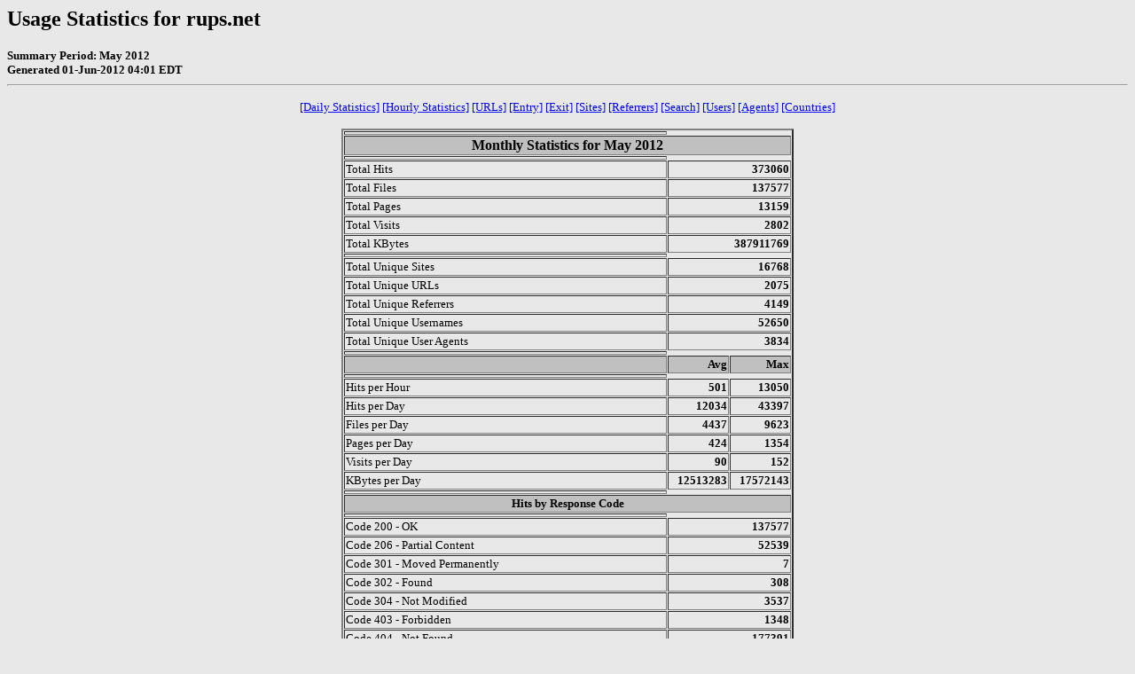

--- FILE ---
content_type: text/html; charset=UTF-8
request_url: http://rups.net/priv_stats/usage_201205.html
body_size: 873792
content:
<!DOCTYPE HTML PUBLIC "-//W3C//DTD HTML 4.0 Transitional//EN">

<!-- Generated by The Webalizer  Ver. 2.01-10 -->
<!--                                          -->
<!-- Copyright 1997-2000 Bradford L. Barrett  -->
<!-- (brad@mrunix.net  http://www.mrunix.net) -->
<!--                                          -->
<!-- Distributed under the GNU GPL  Version 2 -->
<!--        Full text may be found at:        -->
<!--     http://www.mrunix.net/webalizer/     -->
<!--                                          -->
<!--  Give the power back to the programmers  -->
<!--   Support the Free Software Foundation   -->
<!--           (http://www.fsf.org)           -->
<!--                                          -->
<!-- *** Generated: 01-Jun-2012 04:01 EDT *** -->

<HTML>
<HEAD>
 <TITLE>Usage Statistics for rups.net - May 2012</TITLE>
</HEAD>

<BODY BGCOLOR="#E8E8E8" TEXT="#000000" LINK="#0000FF" VLINK="#FF0000">
<H2>Usage Statistics for rups.net</H2>
<SMALL><STRONG>
Summary Period: May 2012<BR>
Generated 01-Jun-2012 04:01 EDT<BR>
</STRONG></SMALL>
<CENTER>
<HR>
<P>
<SMALL>
<A HREF="#DAYSTATS">[Daily Statistics]</A>
<A HREF="#HOURSTATS">[Hourly Statistics]</A>
<A HREF="#TOPURLS">[URLs]</A>
<A HREF="#TOPENTRY">[Entry]</A>
<A HREF="#TOPEXIT">[Exit]</A>
<A HREF="#TOPSITES">[Sites]</A>
<A HREF="#TOPREFS">[Referrers]</A>
<A HREF="#TOPSEARCH">[Search]</A>
<A HREF="#TOPUSERS">[Users]</A>
<A HREF="#TOPAGENTS">[Agents]</A>
<A HREF="#TOPCTRYS">[Countries]</A>
</SMALL>
<P>
<TABLE WIDTH=510 BORDER=2 CELLSPACING=1 CELLPADDING=1>
<TR><TH HEIGHT=4></TH></TR>
<TR><TH COLSPAN=3 ALIGN=center BGCOLOR="#C0C0C0">Monthly Statistics for May 2012</TH></TR>
<TR><TH HEIGHT=4></TH></TR>
<TR><TD WIDTH=380><FONT SIZE="-1">Total Hits</FONT></TD>
<TD ALIGN=right COLSPAN=2><FONT SIZE="-1"><B>373060</B></FONT></TD></TR>
<TR><TD WIDTH=380><FONT SIZE="-1">Total Files</FONT></TD>
<TD ALIGN=right COLSPAN=2><FONT SIZE="-1"><B>137577</B></FONT></TD></TR>
<TR><TD WIDTH=380><FONT SIZE="-1">Total Pages</FONT></TD>
<TD ALIGN=right COLSPAN=2><FONT SIZE="-1"><B>13159</B></FONT></TD></TR>
<TR><TD WIDTH=380><FONT SIZE="-1">Total Visits</FONT></TD>
<TD ALIGN=right COLSPAN=2><FONT SIZE="-1"><B>2802</B></FONT></TD></TR>
<TR><TD WIDTH=380><FONT SIZE="-1">Total KBytes</FONT></TD>
<TD ALIGN=right COLSPAN=2><FONT SIZE="-1"><B>387911769</B></FONT></TD></TR>
<TR><TH HEIGHT=4></TH></TR>
<TR><TD WIDTH=380><FONT SIZE="-1">Total Unique Sites</FONT></TD>
<TD ALIGN=right COLSPAN=2><FONT SIZE="-1"><B>16768</B></FONT></TD></TR>
<TR><TD WIDTH=380><FONT SIZE="-1">Total Unique URLs</FONT></TD>
<TD ALIGN=right COLSPAN=2><FONT SIZE="-1"><B>2075</B></FONT></TD></TR>
<TR><TD WIDTH=380><FONT SIZE="-1">Total Unique Referrers</FONT></TD>
<TD ALIGN=right COLSPAN=2><FONT SIZE="-1"><B>4149</B></FONT></TD></TR>
<TR><TD WIDTH=380><FONT SIZE="-1">Total Unique Usernames</FONT></TD>
<TD ALIGN=right COLSPAN=2><FONT SIZE="-1"><B>52650</B></FONT></TD></TR>
<TR><TD WIDTH=380><FONT SIZE="-1">Total Unique User Agents</FONT></TD>
<TD ALIGN=right COLSPAN=2><FONT SIZE="-1"><B>3834</B></FONT></TD></TR>
<TR><TH HEIGHT=4></TH></TR>
<TR><TH WIDTH=380 BGCOLOR="#C0C0C0"><FONT SIZE=-1 COLOR="#C0C0C0">.</FONT></TH>
<TH WIDTH=65 BGCOLOR="#C0C0C0" ALIGN=right><FONT SIZE=-1>Avg </FONT></TH>
<TH WIDTH=65 BGCOLOR="#C0C0C0" ALIGN=right><FONT SIZE=-1>Max </FONT></TH></TR>
<TR><TH HEIGHT=4></TH></TR>
<TR><TD><FONT SIZE="-1">Hits per Hour</FONT></TD>
<TD ALIGN=right WIDTH=65><FONT SIZE="-1"><B>501</B></FONT></TD>
<TD WIDTH=65 ALIGN=right><FONT SIZE=-1><B>13050</B></FONT></TD></TR>
<TR><TD><FONT SIZE="-1">Hits per Day</FONT></TD>
<TD ALIGN=right WIDTH=65><FONT SIZE="-1"><B>12034</B></FONT></TD>
<TD WIDTH=65 ALIGN=right><FONT SIZE=-1><B>43397</B></FONT></TD></TR>
<TR><TD><FONT SIZE="-1">Files per Day</FONT></TD>
<TD ALIGN=right WIDTH=65><FONT SIZE="-1"><B>4437</B></FONT></TD>
<TD WIDTH=65 ALIGN=right><FONT SIZE=-1><B>9623</B></FONT></TD></TR>
<TR><TD><FONT SIZE="-1">Pages per Day</FONT></TD>
<TD ALIGN=right WIDTH=65><FONT SIZE="-1"><B>424</B></FONT></TD>
<TD WIDTH=65 ALIGN=right><FONT SIZE=-1><B>1354</B></FONT></TD></TR>
<TR><TD><FONT SIZE="-1">Visits per Day</FONT></TD>
<TD ALIGN=right WIDTH=65><FONT SIZE="-1"><B>90</B></FONT></TD>
<TD WIDTH=65 ALIGN=right><FONT SIZE=-1><B>152</B></FONT></TD></TR>
<TR><TD><FONT SIZE="-1">KBytes per Day</FONT></TD>
<TD ALIGN=right WIDTH=65><FONT SIZE="-1"><B>12513283</B></FONT></TD>
<TD WIDTH=65 ALIGN=right><FONT SIZE=-1><B>17572143</B></FONT></TD></TR>
<TR><TH HEIGHT=4></TH></TR>
<TR><TH COLSPAN=3 ALIGN=center BGCOLOR="#C0C0C0">
<FONT SIZE="-1">Hits by Response Code</FONT></TH></TR>
<TR><TH HEIGHT=4></TH></TR>
<TR><TD><FONT SIZE="-1">Code 200 - OK</FONT></TD>
<TD ALIGN=right COLSPAN=2><FONT SIZE="-1"><B>137577</B></FONT></TD></TR>
<TR><TD><FONT SIZE="-1">Code 206 - Partial Content</FONT></TD>
<TD ALIGN=right COLSPAN=2><FONT SIZE="-1"><B>52539</B></FONT></TD></TR>
<TR><TD><FONT SIZE="-1">Code 301 - Moved Permanently</FONT></TD>
<TD ALIGN=right COLSPAN=2><FONT SIZE="-1"><B>7</B></FONT></TD></TR>
<TR><TD><FONT SIZE="-1">Code 302 - Found</FONT></TD>
<TD ALIGN=right COLSPAN=2><FONT SIZE="-1"><B>308</B></FONT></TD></TR>
<TR><TD><FONT SIZE="-1">Code 304 - Not Modified</FONT></TD>
<TD ALIGN=right COLSPAN=2><FONT SIZE="-1"><B>3537</B></FONT></TD></TR>
<TR><TD><FONT SIZE="-1">Code 403 - Forbidden</FONT></TD>
<TD ALIGN=right COLSPAN=2><FONT SIZE="-1"><B>1348</B></FONT></TD></TR>
<TR><TD><FONT SIZE="-1">Code 404 - Not Found</FONT></TD>
<TD ALIGN=right COLSPAN=2><FONT SIZE="-1"><B>177391</B></FONT></TD></TR>
<TR><TD><FONT SIZE="-1">Code 405 - Method Not Allowed</FONT></TD>
<TD ALIGN=right COLSPAN=2><FONT SIZE="-1"><B>205</B></FONT></TD></TR>
<TR><TD><FONT SIZE="-1">Code 416 - Requested Range Not Satisfiable</FONT></TD>
<TD ALIGN=right COLSPAN=2><FONT SIZE="-1"><B>147</B></FONT></TD></TR>
<TR><TD><FONT SIZE="-1">Code 500 - Internal Server Error</FONT></TD>
<TD ALIGN=right COLSPAN=2><FONT SIZE="-1"><B>1</B></FONT></TD></TR>
<TR><TH HEIGHT=4></TH></TR>
</TABLE>
<P>
<A NAME="DAYSTATS"></A>
<IMG SRC="daily_usage_201205.png" ALT="Daily usage for May 2012" HEIGHT=400 WIDTH=512><P>
<TABLE WIDTH=510 BORDER=2 CELLSPACING=1 CELLPADDING=1>
<TR><TH HEIGHT=4></TH></TR>
<TR><TH BGCOLOR="#C0C0C0" COLSPAN=13 ALIGN=center>Daily Statistics for May 2012</TH></TR>
<TR><TH HEIGHT=4></TH></TR>
<TR><TH ALIGN=center BGCOLOR="#C0C0C0"><FONT SIZE="-1">Day</FONT></TH>
<TH ALIGN=center BGCOLOR="#008040" COLSPAN=2><FONT SIZE="-1">Hits</FONT></TH>
<TH ALIGN=center BGCOLOR="#0080FF" COLSPAN=2><FONT SIZE="-1">Files</FONT></TH>
<TH ALIGN=center BGCOLOR="#00E0FF" COLSPAN=2><FONT SIZE="-1">Pages</FONT></TH>
<TH ALIGN=center BGCOLOR="#FFFF00" COLSPAN=2><FONT SIZE="-1">Visits</FONT></TH>
<TH ALIGN=center BGCOLOR="#FF8000" COLSPAN=2><FONT SIZE="-1">Sites</FONT></TH>
<TH ALIGN=center BGCOLOR="#FF0000" COLSPAN=2><FONT SIZE="-1">KBytes</FONT></TH></TR>
<TR><TH HEIGHT=4></TH></TR>
<TR><TD ALIGN=center><FONT SIZE="-1"><B>1</B></FONT></TD>
<TD ALIGN=right><FONT SIZE="-1"><B>34541</B></FONT></TD>
<TD ALIGN=right><FONT SIZE="-2">9.26%</FONT></TD>
<TD ALIGN=right><FONT SIZE="-1"><B>518</B></FONT></TD>
<TD ALIGN=right><FONT SIZE="-2">0.38%</FONT></TD>
<TD ALIGN=right><FONT SIZE="-1"><B>1007</B></FONT></TD>
<TD ALIGN=right><FONT SIZE="-2">7.65%</FONT></TD>
<TD ALIGN=right><FONT SIZE="-1"><B>152</B></FONT></TD>
<TD ALIGN=right><FONT SIZE="-2">5.42%</FONT></TD>
<TD ALIGN=right><FONT SIZE="-1"><B>2392</B></FONT></TD>
<TD ALIGN=right><FONT SIZE="-2">14.27%</FONT></TD>
<TD ALIGN=right><FONT SIZE="-1"><B>86656</B></FONT></TD>
<TD ALIGN=right><FONT SIZE="-2">0.02%</FONT></TD></TR>
<TR><TD ALIGN=center><FONT SIZE="-1"><B>2</B></FONT></TD>
<TD ALIGN=right><FONT SIZE="-1"><B>43397</B></FONT></TD>
<TD ALIGN=right><FONT SIZE="-2">11.63%</FONT></TD>
<TD ALIGN=right><FONT SIZE="-1"><B>412</B></FONT></TD>
<TD ALIGN=right><FONT SIZE="-2">0.30%</FONT></TD>
<TD ALIGN=right><FONT SIZE="-1"><B>893</B></FONT></TD>
<TD ALIGN=right><FONT SIZE="-2">6.79%</FONT></TD>
<TD ALIGN=right><FONT SIZE="-1"><B>103</B></FONT></TD>
<TD ALIGN=right><FONT SIZE="-2">3.68%</FONT></TD>
<TD ALIGN=right><FONT SIZE="-1"><B>2311</B></FONT></TD>
<TD ALIGN=right><FONT SIZE="-2">13.78%</FONT></TD>
<TD ALIGN=right><FONT SIZE="-1"><B>39648</B></FONT></TD>
<TD ALIGN=right><FONT SIZE="-2">0.01%</FONT></TD></TR>
<TR><TD ALIGN=center><FONT SIZE="-1"><B>3</B></FONT></TD>
<TD ALIGN=right><FONT SIZE="-1"><B>21591</B></FONT></TD>
<TD ALIGN=right><FONT SIZE="-2">5.79%</FONT></TD>
<TD ALIGN=right><FONT SIZE="-1"><B>606</B></FONT></TD>
<TD ALIGN=right><FONT SIZE="-2">0.44%</FONT></TD>
<TD ALIGN=right><FONT SIZE="-1"><B>967</B></FONT></TD>
<TD ALIGN=right><FONT SIZE="-2">7.35%</FONT></TD>
<TD ALIGN=right><FONT SIZE="-1"><B>118</B></FONT></TD>
<TD ALIGN=right><FONT SIZE="-2">4.21%</FONT></TD>
<TD ALIGN=right><FONT SIZE="-1"><B>2347</B></FONT></TD>
<TD ALIGN=right><FONT SIZE="-2">14.00%</FONT></TD>
<TD ALIGN=right><FONT SIZE="-1"><B>68321</B></FONT></TD>
<TD ALIGN=right><FONT SIZE="-2">0.02%</FONT></TD></TR>
<TR><TD ALIGN=center><FONT SIZE="-1"><B>4</B></FONT></TD>
<TD ALIGN=right><FONT SIZE="-1"><B>28213</B></FONT></TD>
<TD ALIGN=right><FONT SIZE="-2">7.56%</FONT></TD>
<TD ALIGN=right><FONT SIZE="-1"><B>486</B></FONT></TD>
<TD ALIGN=right><FONT SIZE="-2">0.35%</FONT></TD>
<TD ALIGN=right><FONT SIZE="-1"><B>1354</B></FONT></TD>
<TD ALIGN=right><FONT SIZE="-2">10.29%</FONT></TD>
<TD ALIGN=right><FONT SIZE="-1"><B>94</B></FONT></TD>
<TD ALIGN=right><FONT SIZE="-2">3.35%</FONT></TD>
<TD ALIGN=right><FONT SIZE="-1"><B>2098</B></FONT></TD>
<TD ALIGN=right><FONT SIZE="-2">12.51%</FONT></TD>
<TD ALIGN=right><FONT SIZE="-1"><B>81733</B></FONT></TD>
<TD ALIGN=right><FONT SIZE="-2">0.02%</FONT></TD></TR>
<TR><TD ALIGN=center><FONT SIZE="-1"><B>5</B></FONT></TD>
<TD ALIGN=right><FONT SIZE="-1"><B>26122</B></FONT></TD>
<TD ALIGN=right><FONT SIZE="-2">7.00%</FONT></TD>
<TD ALIGN=right><FONT SIZE="-1"><B>389</B></FONT></TD>
<TD ALIGN=right><FONT SIZE="-2">0.28%</FONT></TD>
<TD ALIGN=right><FONT SIZE="-1"><B>539</B></FONT></TD>
<TD ALIGN=right><FONT SIZE="-2">4.10%</FONT></TD>
<TD ALIGN=right><FONT SIZE="-1"><B>125</B></FONT></TD>
<TD ALIGN=right><FONT SIZE="-2">4.46%</FONT></TD>
<TD ALIGN=right><FONT SIZE="-1"><B>2168</B></FONT></TD>
<TD ALIGN=right><FONT SIZE="-2">12.93%</FONT></TD>
<TD ALIGN=right><FONT SIZE="-1"><B>70055</B></FONT></TD>
<TD ALIGN=right><FONT SIZE="-2">0.02%</FONT></TD></TR>
<TR><TD ALIGN=center><FONT SIZE="-1"><B>6</B></FONT></TD>
<TD ALIGN=right><FONT SIZE="-1"><B>14657</B></FONT></TD>
<TD ALIGN=right><FONT SIZE="-2">3.93%</FONT></TD>
<TD ALIGN=right><FONT SIZE="-1"><B>796</B></FONT></TD>
<TD ALIGN=right><FONT SIZE="-2">0.58%</FONT></TD>
<TD ALIGN=right><FONT SIZE="-1"><B>777</B></FONT></TD>
<TD ALIGN=right><FONT SIZE="-2">5.90%</FONT></TD>
<TD ALIGN=right><FONT SIZE="-1"><B>89</B></FONT></TD>
<TD ALIGN=right><FONT SIZE="-2">3.18%</FONT></TD>
<TD ALIGN=right><FONT SIZE="-1"><B>1934</B></FONT></TD>
<TD ALIGN=right><FONT SIZE="-2">11.53%</FONT></TD>
<TD ALIGN=right><FONT SIZE="-1"><B>1820201</B></FONT></TD>
<TD ALIGN=right><FONT SIZE="-2">0.47%</FONT></TD></TR>
<TR><TD ALIGN=center><FONT SIZE="-1"><B>7</B></FONT></TD>
<TD ALIGN=right><FONT SIZE="-1"><B>9533</B></FONT></TD>
<TD ALIGN=right><FONT SIZE="-2">2.56%</FONT></TD>
<TD ALIGN=right><FONT SIZE="-1"><B>7131</B></FONT></TD>
<TD ALIGN=right><FONT SIZE="-2">5.18%</FONT></TD>
<TD ALIGN=right><FONT SIZE="-1"><B>308</B></FONT></TD>
<TD ALIGN=right><FONT SIZE="-2">2.34%</FONT></TD>
<TD ALIGN=right><FONT SIZE="-1"><B>87</B></FONT></TD>
<TD ALIGN=right><FONT SIZE="-2">3.10%</FONT></TD>
<TD ALIGN=right><FONT SIZE="-1"><B>291</B></FONT></TD>
<TD ALIGN=right><FONT SIZE="-2">1.74%</FONT></TD>
<TD ALIGN=right><FONT SIZE="-1"><B>14071223</B></FONT></TD>
<TD ALIGN=right><FONT SIZE="-2">3.63%</FONT></TD></TR>
<TR><TD ALIGN=center><FONT SIZE="-1"><B>8</B></FONT></TD>
<TD ALIGN=right><FONT SIZE="-1"><B>9153</B></FONT></TD>
<TD ALIGN=right><FONT SIZE="-2">2.45%</FONT></TD>
<TD ALIGN=right><FONT SIZE="-1"><B>6174</B></FONT></TD>
<TD ALIGN=right><FONT SIZE="-2">4.49%</FONT></TD>
<TD ALIGN=right><FONT SIZE="-1"><B>249</B></FONT></TD>
<TD ALIGN=right><FONT SIZE="-2">1.89%</FONT></TD>
<TD ALIGN=right><FONT SIZE="-1"><B>90</B></FONT></TD>
<TD ALIGN=right><FONT SIZE="-2">3.21%</FONT></TD>
<TD ALIGN=right><FONT SIZE="-1"><B>275</B></FONT></TD>
<TD ALIGN=right><FONT SIZE="-2">1.64%</FONT></TD>
<TD ALIGN=right><FONT SIZE="-1"><B>15334647</B></FONT></TD>
<TD ALIGN=right><FONT SIZE="-2">3.95%</FONT></TD></TR>
<TR><TD ALIGN=center><FONT SIZE="-1"><B>9</B></FONT></TD>
<TD ALIGN=right><FONT SIZE="-1"><B>7450</B></FONT></TD>
<TD ALIGN=right><FONT SIZE="-2">2.00%</FONT></TD>
<TD ALIGN=right><FONT SIZE="-1"><B>4695</B></FONT></TD>
<TD ALIGN=right><FONT SIZE="-2">3.41%</FONT></TD>
<TD ALIGN=right><FONT SIZE="-1"><B>263</B></FONT></TD>
<TD ALIGN=right><FONT SIZE="-2">2.00%</FONT></TD>
<TD ALIGN=right><FONT SIZE="-1"><B>83</B></FONT></TD>
<TD ALIGN=right><FONT SIZE="-2">2.96%</FONT></TD>
<TD ALIGN=right><FONT SIZE="-1"><B>262</B></FONT></TD>
<TD ALIGN=right><FONT SIZE="-2">1.56%</FONT></TD>
<TD ALIGN=right><FONT SIZE="-1"><B>14637212</B></FONT></TD>
<TD ALIGN=right><FONT SIZE="-2">3.77%</FONT></TD></TR>
<TR><TD ALIGN=center><FONT SIZE="-1"><B>10</B></FONT></TD>
<TD ALIGN=right><FONT SIZE="-1"><B>9410</B></FONT></TD>
<TD ALIGN=right><FONT SIZE="-2">2.52%</FONT></TD>
<TD ALIGN=right><FONT SIZE="-1"><B>6727</B></FONT></TD>
<TD ALIGN=right><FONT SIZE="-2">4.89%</FONT></TD>
<TD ALIGN=right><FONT SIZE="-1"><B>345</B></FONT></TD>
<TD ALIGN=right><FONT SIZE="-2">2.62%</FONT></TD>
<TD ALIGN=right><FONT SIZE="-1"><B>96</B></FONT></TD>
<TD ALIGN=right><FONT SIZE="-2">3.43%</FONT></TD>
<TD ALIGN=right><FONT SIZE="-1"><B>273</B></FONT></TD>
<TD ALIGN=right><FONT SIZE="-2">1.63%</FONT></TD>
<TD ALIGN=right><FONT SIZE="-1"><B>14418198</B></FONT></TD>
<TD ALIGN=right><FONT SIZE="-2">3.72%</FONT></TD></TR>
<TR><TD ALIGN=center><FONT SIZE="-1"><B>11</B></FONT></TD>
<TD ALIGN=right><FONT SIZE="-1"><B>6903</B></FONT></TD>
<TD ALIGN=right><FONT SIZE="-2">1.85%</FONT></TD>
<TD ALIGN=right><FONT SIZE="-1"><B>4311</B></FONT></TD>
<TD ALIGN=right><FONT SIZE="-2">3.13%</FONT></TD>
<TD ALIGN=right><FONT SIZE="-1"><B>356</B></FONT></TD>
<TD ALIGN=right><FONT SIZE="-2">2.71%</FONT></TD>
<TD ALIGN=right><FONT SIZE="-1"><B>85</B></FONT></TD>
<TD ALIGN=right><FONT SIZE="-2">3.03%</FONT></TD>
<TD ALIGN=right><FONT SIZE="-1"><B>300</B></FONT></TD>
<TD ALIGN=right><FONT SIZE="-2">1.79%</FONT></TD>
<TD ALIGN=right><FONT SIZE="-1"><B>15530145</B></FONT></TD>
<TD ALIGN=right><FONT SIZE="-2">4.00%</FONT></TD></TR>
<TR><TD ALIGN=center><FONT SIZE="-1"><B>12</B></FONT></TD>
<TD ALIGN=right><FONT SIZE="-1"><B>5656</B></FONT></TD>
<TD ALIGN=right><FONT SIZE="-2">1.52%</FONT></TD>
<TD ALIGN=right><FONT SIZE="-1"><B>3807</B></FONT></TD>
<TD ALIGN=right><FONT SIZE="-2">2.77%</FONT></TD>
<TD ALIGN=right><FONT SIZE="-1"><B>111</B></FONT></TD>
<TD ALIGN=right><FONT SIZE="-2">0.84%</FONT></TD>
<TD ALIGN=right><FONT SIZE="-1"><B>69</B></FONT></TD>
<TD ALIGN=right><FONT SIZE="-2">2.46%</FONT></TD>
<TD ALIGN=right><FONT SIZE="-1"><B>273</B></FONT></TD>
<TD ALIGN=right><FONT SIZE="-2">1.63%</FONT></TD>
<TD ALIGN=right><FONT SIZE="-1"><B>14449340</B></FONT></TD>
<TD ALIGN=right><FONT SIZE="-2">3.72%</FONT></TD></TR>
<TR><TD ALIGN=center><FONT SIZE="-1"><B>13</B></FONT></TD>
<TD ALIGN=right><FONT SIZE="-1"><B>7081</B></FONT></TD>
<TD ALIGN=right><FONT SIZE="-2">1.90%</FONT></TD>
<TD ALIGN=right><FONT SIZE="-1"><B>4330</B></FONT></TD>
<TD ALIGN=right><FONT SIZE="-2">3.15%</FONT></TD>
<TD ALIGN=right><FONT SIZE="-1"><B>177</B></FONT></TD>
<TD ALIGN=right><FONT SIZE="-2">1.35%</FONT></TD>
<TD ALIGN=right><FONT SIZE="-1"><B>72</B></FONT></TD>
<TD ALIGN=right><FONT SIZE="-2">2.57%</FONT></TD>
<TD ALIGN=right><FONT SIZE="-1"><B>288</B></FONT></TD>
<TD ALIGN=right><FONT SIZE="-2">1.72%</FONT></TD>
<TD ALIGN=right><FONT SIZE="-1"><B>12670775</B></FONT></TD>
<TD ALIGN=right><FONT SIZE="-2">3.27%</FONT></TD></TR>
<TR><TD ALIGN=center><FONT SIZE="-1"><B>14</B></FONT></TD>
<TD ALIGN=right><FONT SIZE="-1"><B>7195</B></FONT></TD>
<TD ALIGN=right><FONT SIZE="-2">1.93%</FONT></TD>
<TD ALIGN=right><FONT SIZE="-1"><B>4680</B></FONT></TD>
<TD ALIGN=right><FONT SIZE="-2">3.40%</FONT></TD>
<TD ALIGN=right><FONT SIZE="-1"><B>178</B></FONT></TD>
<TD ALIGN=right><FONT SIZE="-2">1.35%</FONT></TD>
<TD ALIGN=right><FONT SIZE="-1"><B>85</B></FONT></TD>
<TD ALIGN=right><FONT SIZE="-2">3.03%</FONT></TD>
<TD ALIGN=right><FONT SIZE="-1"><B>312</B></FONT></TD>
<TD ALIGN=right><FONT SIZE="-2">1.86%</FONT></TD>
<TD ALIGN=right><FONT SIZE="-1"><B>14037353</B></FONT></TD>
<TD ALIGN=right><FONT SIZE="-2">3.62%</FONT></TD></TR>
<TR><TD ALIGN=center><FONT SIZE="-1"><B>15</B></FONT></TD>
<TD ALIGN=right><FONT SIZE="-1"><B>9175</B></FONT></TD>
<TD ALIGN=right><FONT SIZE="-2">2.46%</FONT></TD>
<TD ALIGN=right><FONT SIZE="-1"><B>5967</B></FONT></TD>
<TD ALIGN=right><FONT SIZE="-2">4.34%</FONT></TD>
<TD ALIGN=right><FONT SIZE="-1"><B>228</B></FONT></TD>
<TD ALIGN=right><FONT SIZE="-2">1.73%</FONT></TD>
<TD ALIGN=right><FONT SIZE="-1"><B>101</B></FONT></TD>
<TD ALIGN=right><FONT SIZE="-2">3.60%</FONT></TD>
<TD ALIGN=right><FONT SIZE="-1"><B>340</B></FONT></TD>
<TD ALIGN=right><FONT SIZE="-2">2.03%</FONT></TD>
<TD ALIGN=right><FONT SIZE="-1"><B>15176554</B></FONT></TD>
<TD ALIGN=right><FONT SIZE="-2">3.91%</FONT></TD></TR>
<TR><TD ALIGN=center><FONT SIZE="-1"><B>16</B></FONT></TD>
<TD ALIGN=right><FONT SIZE="-1"><B>8821</B></FONT></TD>
<TD ALIGN=right><FONT SIZE="-2">2.36%</FONT></TD>
<TD ALIGN=right><FONT SIZE="-1"><B>4911</B></FONT></TD>
<TD ALIGN=right><FONT SIZE="-2">3.57%</FONT></TD>
<TD ALIGN=right><FONT SIZE="-1"><B>426</B></FONT></TD>
<TD ALIGN=right><FONT SIZE="-2">3.24%</FONT></TD>
<TD ALIGN=right><FONT SIZE="-1"><B>105</B></FONT></TD>
<TD ALIGN=right><FONT SIZE="-2">3.75%</FONT></TD>
<TD ALIGN=right><FONT SIZE="-1"><B>315</B></FONT></TD>
<TD ALIGN=right><FONT SIZE="-2">1.88%</FONT></TD>
<TD ALIGN=right><FONT SIZE="-1"><B>14482707</B></FONT></TD>
<TD ALIGN=right><FONT SIZE="-2">3.73%</FONT></TD></TR>
<TR><TD ALIGN=center><FONT SIZE="-1"><B>17</B></FONT></TD>
<TD ALIGN=right><FONT SIZE="-1"><B>10549</B></FONT></TD>
<TD ALIGN=right><FONT SIZE="-2">2.83%</FONT></TD>
<TD ALIGN=right><FONT SIZE="-1"><B>6577</B></FONT></TD>
<TD ALIGN=right><FONT SIZE="-2">4.78%</FONT></TD>
<TD ALIGN=right><FONT SIZE="-1"><B>532</B></FONT></TD>
<TD ALIGN=right><FONT SIZE="-2">4.04%</FONT></TD>
<TD ALIGN=right><FONT SIZE="-1"><B>110</B></FONT></TD>
<TD ALIGN=right><FONT SIZE="-2">3.93%</FONT></TD>
<TD ALIGN=right><FONT SIZE="-1"><B>332</B></FONT></TD>
<TD ALIGN=right><FONT SIZE="-2">1.98%</FONT></TD>
<TD ALIGN=right><FONT SIZE="-1"><B>17536339</B></FONT></TD>
<TD ALIGN=right><FONT SIZE="-2">4.52%</FONT></TD></TR>
<TR><TD ALIGN=center><FONT SIZE="-1"><B>18</B></FONT></TD>
<TD ALIGN=right><FONT SIZE="-1"><B>10357</B></FONT></TD>
<TD ALIGN=right><FONT SIZE="-2">2.78%</FONT></TD>
<TD ALIGN=right><FONT SIZE="-1"><B>6506</B></FONT></TD>
<TD ALIGN=right><FONT SIZE="-2">4.73%</FONT></TD>
<TD ALIGN=right><FONT SIZE="-1"><B>314</B></FONT></TD>
<TD ALIGN=right><FONT SIZE="-2">2.39%</FONT></TD>
<TD ALIGN=right><FONT SIZE="-1"><B>96</B></FONT></TD>
<TD ALIGN=right><FONT SIZE="-2">3.43%</FONT></TD>
<TD ALIGN=right><FONT SIZE="-1"><B>318</B></FONT></TD>
<TD ALIGN=right><FONT SIZE="-2">1.90%</FONT></TD>
<TD ALIGN=right><FONT SIZE="-1"><B>16222176</B></FONT></TD>
<TD ALIGN=right><FONT SIZE="-2">4.18%</FONT></TD></TR>
<TR><TD ALIGN=center><FONT SIZE="-1"><B>19</B></FONT></TD>
<TD ALIGN=right><FONT SIZE="-1"><B>7798</B></FONT></TD>
<TD ALIGN=right><FONT SIZE="-2">2.09%</FONT></TD>
<TD ALIGN=right><FONT SIZE="-1"><B>5159</B></FONT></TD>
<TD ALIGN=right><FONT SIZE="-2">3.75%</FONT></TD>
<TD ALIGN=right><FONT SIZE="-1"><B>303</B></FONT></TD>
<TD ALIGN=right><FONT SIZE="-2">2.30%</FONT></TD>
<TD ALIGN=right><FONT SIZE="-1"><B>108</B></FONT></TD>
<TD ALIGN=right><FONT SIZE="-2">3.85%</FONT></TD>
<TD ALIGN=right><FONT SIZE="-1"><B>305</B></FONT></TD>
<TD ALIGN=right><FONT SIZE="-2">1.82%</FONT></TD>
<TD ALIGN=right><FONT SIZE="-1"><B>16065475</B></FONT></TD>
<TD ALIGN=right><FONT SIZE="-2">4.14%</FONT></TD></TR>
<TR><TD ALIGN=center><FONT SIZE="-1"><B>20</B></FONT></TD>
<TD ALIGN=right><FONT SIZE="-1"><B>8164</B></FONT></TD>
<TD ALIGN=right><FONT SIZE="-2">2.19%</FONT></TD>
<TD ALIGN=right><FONT SIZE="-1"><B>5524</B></FONT></TD>
<TD ALIGN=right><FONT SIZE="-2">4.02%</FONT></TD>
<TD ALIGN=right><FONT SIZE="-1"><B>274</B></FONT></TD>
<TD ALIGN=right><FONT SIZE="-2">2.08%</FONT></TD>
<TD ALIGN=right><FONT SIZE="-1"><B>74</B></FONT></TD>
<TD ALIGN=right><FONT SIZE="-2">2.64%</FONT></TD>
<TD ALIGN=right><FONT SIZE="-1"><B>311</B></FONT></TD>
<TD ALIGN=right><FONT SIZE="-2">1.85%</FONT></TD>
<TD ALIGN=right><FONT SIZE="-1"><B>16554682</B></FONT></TD>
<TD ALIGN=right><FONT SIZE="-2">4.27%</FONT></TD></TR>
<TR><TD ALIGN=center><FONT SIZE="-1"><B>21</B></FONT></TD>
<TD ALIGN=right><FONT SIZE="-1"><B>6695</B></FONT></TD>
<TD ALIGN=right><FONT SIZE="-2">1.79%</FONT></TD>
<TD ALIGN=right><FONT SIZE="-1"><B>4353</B></FONT></TD>
<TD ALIGN=right><FONT SIZE="-2">3.16%</FONT></TD>
<TD ALIGN=right><FONT SIZE="-1"><B>142</B></FONT></TD>
<TD ALIGN=right><FONT SIZE="-2">1.08%</FONT></TD>
<TD ALIGN=right><FONT SIZE="-1"><B>63</B></FONT></TD>
<TD ALIGN=right><FONT SIZE="-2">2.25%</FONT></TD>
<TD ALIGN=right><FONT SIZE="-1"><B>335</B></FONT></TD>
<TD ALIGN=right><FONT SIZE="-2">2.00%</FONT></TD>
<TD ALIGN=right><FONT SIZE="-1"><B>16669357</B></FONT></TD>
<TD ALIGN=right><FONT SIZE="-2">4.30%</FONT></TD></TR>
<TR><TD ALIGN=center><FONT SIZE="-1"><B>22</B></FONT></TD>
<TD ALIGN=right><FONT SIZE="-1"><B>9125</B></FONT></TD>
<TD ALIGN=right><FONT SIZE="-2">2.45%</FONT></TD>
<TD ALIGN=right><FONT SIZE="-1"><B>5471</B></FONT></TD>
<TD ALIGN=right><FONT SIZE="-2">3.98%</FONT></TD>
<TD ALIGN=right><FONT SIZE="-1"><B>425</B></FONT></TD>
<TD ALIGN=right><FONT SIZE="-2">3.23%</FONT></TD>
<TD ALIGN=right><FONT SIZE="-1"><B>78</B></FONT></TD>
<TD ALIGN=right><FONT SIZE="-2">2.78%</FONT></TD>
<TD ALIGN=right><FONT SIZE="-1"><B>309</B></FONT></TD>
<TD ALIGN=right><FONT SIZE="-2">1.84%</FONT></TD>
<TD ALIGN=right><FONT SIZE="-1"><B>17572143</B></FONT></TD>
<TD ALIGN=right><FONT SIZE="-2">4.53%</FONT></TD></TR>
<TR><TD ALIGN=center><FONT SIZE="-1"><B>23</B></FONT></TD>
<TD ALIGN=right><FONT SIZE="-1"><B>7624</B></FONT></TD>
<TD ALIGN=right><FONT SIZE="-2">2.04%</FONT></TD>
<TD ALIGN=right><FONT SIZE="-1"><B>4861</B></FONT></TD>
<TD ALIGN=right><FONT SIZE="-2">3.53%</FONT></TD>
<TD ALIGN=right><FONT SIZE="-1"><B>391</B></FONT></TD>
<TD ALIGN=right><FONT SIZE="-2">2.97%</FONT></TD>
<TD ALIGN=right><FONT SIZE="-1"><B>83</B></FONT></TD>
<TD ALIGN=right><FONT SIZE="-2">2.96%</FONT></TD>
<TD ALIGN=right><FONT SIZE="-1"><B>349</B></FONT></TD>
<TD ALIGN=right><FONT SIZE="-2">2.08%</FONT></TD>
<TD ALIGN=right><FONT SIZE="-1"><B>15764783</B></FONT></TD>
<TD ALIGN=right><FONT SIZE="-2">4.06%</FONT></TD></TR>
<TR><TD ALIGN=center><FONT SIZE="-1"><B>24</B></FONT></TD>
<TD ALIGN=right><FONT SIZE="-1"><B>12469</B></FONT></TD>
<TD ALIGN=right><FONT SIZE="-2">3.34%</FONT></TD>
<TD ALIGN=right><FONT SIZE="-1"><B>9623</B></FONT></TD>
<TD ALIGN=right><FONT SIZE="-2">6.99%</FONT></TD>
<TD ALIGN=right><FONT SIZE="-1"><B>279</B></FONT></TD>
<TD ALIGN=right><FONT SIZE="-2">2.12%</FONT></TD>
<TD ALIGN=right><FONT SIZE="-1"><B>68</B></FONT></TD>
<TD ALIGN=right><FONT SIZE="-2">2.43%</FONT></TD>
<TD ALIGN=right><FONT SIZE="-1"><B>287</B></FONT></TD>
<TD ALIGN=right><FONT SIZE="-2">1.71%</FONT></TD>
<TD ALIGN=right><FONT SIZE="-1"><B>15039627</B></FONT></TD>
<TD ALIGN=right><FONT SIZE="-2">3.88%</FONT></TD></TR>
<TR><TD ALIGN=center><FONT SIZE="-1"><B>25</B></FONT></TD>
<TD ALIGN=right><FONT SIZE="-1"><B>7401</B></FONT></TD>
<TD ALIGN=right><FONT SIZE="-2">1.98%</FONT></TD>
<TD ALIGN=right><FONT SIZE="-1"><B>4563</B></FONT></TD>
<TD ALIGN=right><FONT SIZE="-2">3.32%</FONT></TD>
<TD ALIGN=right><FONT SIZE="-1"><B>373</B></FONT></TD>
<TD ALIGN=right><FONT SIZE="-2">2.83%</FONT></TD>
<TD ALIGN=right><FONT SIZE="-1"><B>95</B></FONT></TD>
<TD ALIGN=right><FONT SIZE="-2">3.39%</FONT></TD>
<TD ALIGN=right><FONT SIZE="-1"><B>320</B></FONT></TD>
<TD ALIGN=right><FONT SIZE="-2">1.91%</FONT></TD>
<TD ALIGN=right><FONT SIZE="-1"><B>16466053</B></FONT></TD>
<TD ALIGN=right><FONT SIZE="-2">4.24%</FONT></TD></TR>
<TR><TD ALIGN=center><FONT SIZE="-1"><B>26</B></FONT></TD>
<TD ALIGN=right><FONT SIZE="-1"><B>5848</B></FONT></TD>
<TD ALIGN=right><FONT SIZE="-2">1.57%</FONT></TD>
<TD ALIGN=right><FONT SIZE="-1"><B>4176</B></FONT></TD>
<TD ALIGN=right><FONT SIZE="-2">3.04%</FONT></TD>
<TD ALIGN=right><FONT SIZE="-1"><B>159</B></FONT></TD>
<TD ALIGN=right><FONT SIZE="-2">1.21%</FONT></TD>
<TD ALIGN=right><FONT SIZE="-1"><B>87</B></FONT></TD>
<TD ALIGN=right><FONT SIZE="-2">3.10%</FONT></TD>
<TD ALIGN=right><FONT SIZE="-1"><B>308</B></FONT></TD>
<TD ALIGN=right><FONT SIZE="-2">1.84%</FONT></TD>
<TD ALIGN=right><FONT SIZE="-1"><B>15598891</B></FONT></TD>
<TD ALIGN=right><FONT SIZE="-2">4.02%</FONT></TD></TR>
<TR><TD ALIGN=center><FONT SIZE="-1"><B>27</B></FONT></TD>
<TD ALIGN=right><FONT SIZE="-1"><B>5847</B></FONT></TD>
<TD ALIGN=right><FONT SIZE="-2">1.57%</FONT></TD>
<TD ALIGN=right><FONT SIZE="-1"><B>3856</B></FONT></TD>
<TD ALIGN=right><FONT SIZE="-2">2.80%</FONT></TD>
<TD ALIGN=right><FONT SIZE="-1"><B>326</B></FONT></TD>
<TD ALIGN=right><FONT SIZE="-2">2.48%</FONT></TD>
<TD ALIGN=right><FONT SIZE="-1"><B>76</B></FONT></TD>
<TD ALIGN=right><FONT SIZE="-2">2.71%</FONT></TD>
<TD ALIGN=right><FONT SIZE="-1"><B>331</B></FONT></TD>
<TD ALIGN=right><FONT SIZE="-2">1.97%</FONT></TD>
<TD ALIGN=right><FONT SIZE="-1"><B>13980787</B></FONT></TD>
<TD ALIGN=right><FONT SIZE="-2">3.60%</FONT></TD></TR>
<TR><TD ALIGN=center><FONT SIZE="-1"><B>28</B></FONT></TD>
<TD ALIGN=right><FONT SIZE="-1"><B>11928</B></FONT></TD>
<TD ALIGN=right><FONT SIZE="-2">3.20%</FONT></TD>
<TD ALIGN=right><FONT SIZE="-1"><B>7128</B></FONT></TD>
<TD ALIGN=right><FONT SIZE="-2">5.18%</FONT></TD>
<TD ALIGN=right><FONT SIZE="-1"><B>425</B></FONT></TD>
<TD ALIGN=right><FONT SIZE="-2">3.23%</FONT></TD>
<TD ALIGN=right><FONT SIZE="-1"><B>82</B></FONT></TD>
<TD ALIGN=right><FONT SIZE="-2">2.93%</FONT></TD>
<TD ALIGN=right><FONT SIZE="-1"><B>358</B></FONT></TD>
<TD ALIGN=right><FONT SIZE="-2">2.14%</FONT></TD>
<TD ALIGN=right><FONT SIZE="-1"><B>15568393</B></FONT></TD>
<TD ALIGN=right><FONT SIZE="-2">4.01%</FONT></TD></TR>
<TR><TD ALIGN=center><FONT SIZE="-1"><B>29</B></FONT></TD>
<TD ALIGN=right><FONT SIZE="-1"><B>6767</B></FONT></TD>
<TD ALIGN=right><FONT SIZE="-2">1.81%</FONT></TD>
<TD ALIGN=right><FONT SIZE="-1"><B>5022</B></FONT></TD>
<TD ALIGN=right><FONT SIZE="-2">3.65%</FONT></TD>
<TD ALIGN=right><FONT SIZE="-1"><B>264</B></FONT></TD>
<TD ALIGN=right><FONT SIZE="-2">2.01%</FONT></TD>
<TD ALIGN=right><FONT SIZE="-1"><B>91</B></FONT></TD>
<TD ALIGN=right><FONT SIZE="-2">3.25%</FONT></TD>
<TD ALIGN=right><FONT SIZE="-1"><B>345</B></FONT></TD>
<TD ALIGN=right><FONT SIZE="-2">2.06%</FONT></TD>
<TD ALIGN=right><FONT SIZE="-1"><B>15496864</B></FONT></TD>
<TD ALIGN=right><FONT SIZE="-2">3.99%</FONT></TD></TR>
<TR><TD ALIGN=center><FONT SIZE="-1"><B>30</B></FONT></TD>
<TD ALIGN=right><FONT SIZE="-1"><B>6984</B></FONT></TD>
<TD ALIGN=right><FONT SIZE="-2">1.87%</FONT></TD>
<TD ALIGN=right><FONT SIZE="-1"><B>4500</B></FONT></TD>
<TD ALIGN=right><FONT SIZE="-2">3.27%</FONT></TD>
<TD ALIGN=right><FONT SIZE="-1"><B>273</B></FONT></TD>
<TD ALIGN=right><FONT SIZE="-2">2.07%</FONT></TD>
<TD ALIGN=right><FONT SIZE="-1"><B>74</B></FONT></TD>
<TD ALIGN=right><FONT SIZE="-2">2.64%</FONT></TD>
<TD ALIGN=right><FONT SIZE="-1"><B>336</B></FONT></TD>
<TD ALIGN=right><FONT SIZE="-2">2.00%</FONT></TD>
<TD ALIGN=right><FONT SIZE="-1"><B>15869799</B></FONT></TD>
<TD ALIGN=right><FONT SIZE="-2">4.09%</FONT></TD></TR>
<TR><TD ALIGN=center><FONT SIZE="-1"><B>31</B></FONT></TD>
<TD ALIGN=right><FONT SIZE="-1"><B>6606</B></FONT></TD>
<TD ALIGN=right><FONT SIZE="-2">1.77%</FONT></TD>
<TD ALIGN=right><FONT SIZE="-1"><B>4318</B></FONT></TD>
<TD ALIGN=right><FONT SIZE="-2">3.14%</FONT></TD>
<TD ALIGN=right><FONT SIZE="-1"><B>501</B></FONT></TD>
<TD ALIGN=right><FONT SIZE="-2">3.81%</FONT></TD>
<TD ALIGN=right><FONT SIZE="-1"><B>76</B></FONT></TD>
<TD ALIGN=right><FONT SIZE="-2">2.71%</FONT></TD>
<TD ALIGN=right><FONT SIZE="-1"><B>343</B></FONT></TD>
<TD ALIGN=right><FONT SIZE="-2">2.05%</FONT></TD>
<TD ALIGN=right><FONT SIZE="-1"><B>16531631</B></FONT></TD>
<TD ALIGN=right><FONT SIZE="-2">4.26%</FONT></TD></TR>
<TR><TH HEIGHT=4></TH></TR>
</TABLE>
<P>
<A NAME="HOURSTATS"></A>
<IMG SRC="hourly_usage_201205.png" ALT="Hourly usage for May 2012" HEIGHT=256 WIDTH=512><P>
<TABLE WIDTH=510 BORDER=2 CELLSPACING=1 CELLPADDING=1>
<TR><TH HEIGHT=4></TH></TR>
<TR><TH BGCOLOR="#C0C0C0" COLSPAN=13 ALIGN=center>Hourly Statistics for May 2012</TH></TR>
<TR><TH HEIGHT=4></TH></TR>
<TR><TH ALIGN=center ROWSPAN=2 BGCOLOR="#C0C0C0"><FONT SIZE="-1">Hour</FONT></TH>
<TH ALIGN=center BGCOLOR="#008040" COLSPAN=3><FONT SIZE="-1">Hits</FONT></TH>
<TH ALIGN=center BGCOLOR="#0080FF" COLSPAN=3><FONT SIZE="-1">Files</FONT></TH>
<TH ALIGN=center BGCOLOR="#00E0FF" COLSPAN=3><FONT SIZE="-1">Pages</FONT></TH>
<TH ALIGN=center BGCOLOR="#FF0000" COLSPAN=3><FONT SIZE="-1">KBytes</FONT></TH></TR>
<TR><TH ALIGN=center BGCOLOR="#008040"><FONT SIZE="-2">Avg</FONT></TH>
<TH ALIGN=center BGCOLOR="#008040" COLSPAN=2><FONT SIZE="-2">Total</FONT></TH>
<TH ALIGN=center BGCOLOR="#0080FF"><FONT SIZE="-2">Avg</FONT></TH>
<TH ALIGN=center BGCOLOR="#0080FF" COLSPAN=2><FONT SIZE="-2">Total</FONT></TH>
<TH ALIGN=center BGCOLOR="#00E0FF"><FONT SIZE="-2">Avg</FONT></TH>
<TH ALIGN=center BGCOLOR="#00E0FF" COLSPAN=2><FONT SIZE="-2">Total</FONT></TH>
<TH ALIGN=center BGCOLOR="#FF0000"><FONT SIZE="-2">Avg</FONT></TH>
<TH ALIGN=center BGCOLOR="#FF0000" COLSPAN=2><FONT SIZE="-2">Total</FONT></TH></TR>
<TR><TH HEIGHT=4></TH></TR>
<TR><TD ALIGN=center><FONT SIZE="-1"><B>0</B></FONT></TD>
<TD ALIGN=right><FONT SIZE="-1"><B>1060</B></FONT></TD>
<TD ALIGN=right><FONT SIZE="-1"><B>32873</B></FONT></TD>
<TD ALIGN=right><FONT SIZE="-2">8.81%</FONT></TD>
<TD ALIGN=right><FONT SIZE="-1"><B>458</B></FONT></TD>
<TD ALIGN=right><FONT SIZE="-1"><B>14228</B></FONT></TD>
<TD ALIGN=right><FONT SIZE="-2">10.34%</FONT></TD>
<TD ALIGN=right><FONT SIZE="-1"><B>9</B></FONT></TD>
<TD ALIGN=right><FONT SIZE="-1"><B>284</B></FONT></TD>
<TD ALIGN=right><FONT SIZE="-2">2.16%</FONT></TD>
<TD ALIGN=right><FONT SIZE="-1"><B>626603</B></FONT></TD>
<TD ALIGN=right><FONT SIZE="-1"><B>19424705</B></FONT></TD>
<TD ALIGN=right><FONT SIZE="-2">5.01%</FONT></TD></TR>
<TR><TD ALIGN=center><FONT SIZE="-1"><B>1</B></FONT></TD>
<TD ALIGN=right><FONT SIZE="-1"><B>1187</B></FONT></TD>
<TD ALIGN=right><FONT SIZE="-1"><B>36815</B></FONT></TD>
<TD ALIGN=right><FONT SIZE="-2">9.87%</FONT></TD>
<TD ALIGN=right><FONT SIZE="-1"><B>402</B></FONT></TD>
<TD ALIGN=right><FONT SIZE="-1"><B>12475</B></FONT></TD>
<TD ALIGN=right><FONT SIZE="-2">9.07%</FONT></TD>
<TD ALIGN=right><FONT SIZE="-1"><B>19</B></FONT></TD>
<TD ALIGN=right><FONT SIZE="-1"><B>613</B></FONT></TD>
<TD ALIGN=right><FONT SIZE="-2">4.66%</FONT></TD>
<TD ALIGN=right><FONT SIZE="-1"><B>610780</B></FONT></TD>
<TD ALIGN=right><FONT SIZE="-1"><B>18934165</B></FONT></TD>
<TD ALIGN=right><FONT SIZE="-2">4.88%</FONT></TD></TR>
<TR><TD ALIGN=center><FONT SIZE="-1"><B>2</B></FONT></TD>
<TD ALIGN=right><FONT SIZE="-1"><B>669</B></FONT></TD>
<TD ALIGN=right><FONT SIZE="-1"><B>20767</B></FONT></TD>
<TD ALIGN=right><FONT SIZE="-2">5.57%</FONT></TD>
<TD ALIGN=right><FONT SIZE="-1"><B>223</B></FONT></TD>
<TD ALIGN=right><FONT SIZE="-1"><B>6930</B></FONT></TD>
<TD ALIGN=right><FONT SIZE="-2">5.04%</FONT></TD>
<TD ALIGN=right><FONT SIZE="-1"><B>24</B></FONT></TD>
<TD ALIGN=right><FONT SIZE="-1"><B>754</B></FONT></TD>
<TD ALIGN=right><FONT SIZE="-2">5.73%</FONT></TD>
<TD ALIGN=right><FONT SIZE="-1"><B>480463</B></FONT></TD>
<TD ALIGN=right><FONT SIZE="-1"><B>14894348</B></FONT></TD>
<TD ALIGN=right><FONT SIZE="-2">3.84%</FONT></TD></TR>
<TR><TD ALIGN=center><FONT SIZE="-1"><B>3</B></FONT></TD>
<TD ALIGN=right><FONT SIZE="-1"><B>425</B></FONT></TD>
<TD ALIGN=right><FONT SIZE="-1"><B>13176</B></FONT></TD>
<TD ALIGN=right><FONT SIZE="-2">3.53%</FONT></TD>
<TD ALIGN=right><FONT SIZE="-1"><B>139</B></FONT></TD>
<TD ALIGN=right><FONT SIZE="-1"><B>4322</B></FONT></TD>
<TD ALIGN=right><FONT SIZE="-2">3.14%</FONT></TD>
<TD ALIGN=right><FONT SIZE="-1"><B>15</B></FONT></TD>
<TD ALIGN=right><FONT SIZE="-1"><B>472</B></FONT></TD>
<TD ALIGN=right><FONT SIZE="-2">3.59%</FONT></TD>
<TD ALIGN=right><FONT SIZE="-1"><B>394292</B></FONT></TD>
<TD ALIGN=right><FONT SIZE="-1"><B>12223062</B></FONT></TD>
<TD ALIGN=right><FONT SIZE="-2">3.15%</FONT></TD></TR>
<TR><TD ALIGN=center><FONT SIZE="-1"><B>4</B></FONT></TD>
<TD ALIGN=right><FONT SIZE="-1"><B>468</B></FONT></TD>
<TD ALIGN=right><FONT SIZE="-1"><B>14519</B></FONT></TD>
<TD ALIGN=right><FONT SIZE="-2">3.89%</FONT></TD>
<TD ALIGN=right><FONT SIZE="-1"><B>143</B></FONT></TD>
<TD ALIGN=right><FONT SIZE="-1"><B>4444</B></FONT></TD>
<TD ALIGN=right><FONT SIZE="-2">3.23%</FONT></TD>
<TD ALIGN=right><FONT SIZE="-1"><B>23</B></FONT></TD>
<TD ALIGN=right><FONT SIZE="-1"><B>726</B></FONT></TD>
<TD ALIGN=right><FONT SIZE="-2">5.52%</FONT></TD>
<TD ALIGN=right><FONT SIZE="-1"><B>348868</B></FONT></TD>
<TD ALIGN=right><FONT SIZE="-1"><B>10814910</B></FONT></TD>
<TD ALIGN=right><FONT SIZE="-2">2.79%</FONT></TD></TR>
<TR><TD ALIGN=center><FONT SIZE="-1"><B>5</B></FONT></TD>
<TD ALIGN=right><FONT SIZE="-1"><B>364</B></FONT></TD>
<TD ALIGN=right><FONT SIZE="-1"><B>11302</B></FONT></TD>
<TD ALIGN=right><FONT SIZE="-2">3.03%</FONT></TD>
<TD ALIGN=right><FONT SIZE="-1"><B>142</B></FONT></TD>
<TD ALIGN=right><FONT SIZE="-1"><B>4422</B></FONT></TD>
<TD ALIGN=right><FONT SIZE="-2">3.21%</FONT></TD>
<TD ALIGN=right><FONT SIZE="-1"><B>19</B></FONT></TD>
<TD ALIGN=right><FONT SIZE="-1"><B>612</B></FONT></TD>
<TD ALIGN=right><FONT SIZE="-2">4.65%</FONT></TD>
<TD ALIGN=right><FONT SIZE="-1"><B>324878</B></FONT></TD>
<TD ALIGN=right><FONT SIZE="-1"><B>10071212</B></FONT></TD>
<TD ALIGN=right><FONT SIZE="-2">2.60%</FONT></TD></TR>
<TR><TD ALIGN=center><FONT SIZE="-1"><B>6</B></FONT></TD>
<TD ALIGN=right><FONT SIZE="-1"><B>367</B></FONT></TD>
<TD ALIGN=right><FONT SIZE="-1"><B>11398</B></FONT></TD>
<TD ALIGN=right><FONT SIZE="-2">3.06%</FONT></TD>
<TD ALIGN=right><FONT SIZE="-1"><B>116</B></FONT></TD>
<TD ALIGN=right><FONT SIZE="-1"><B>3600</B></FONT></TD>
<TD ALIGN=right><FONT SIZE="-2">2.62%</FONT></TD>
<TD ALIGN=right><FONT SIZE="-1"><B>9</B></FONT></TD>
<TD ALIGN=right><FONT SIZE="-1"><B>284</B></FONT></TD>
<TD ALIGN=right><FONT SIZE="-2">2.16%</FONT></TD>
<TD ALIGN=right><FONT SIZE="-1"><B>350178</B></FONT></TD>
<TD ALIGN=right><FONT SIZE="-1"><B>10855509</B></FONT></TD>
<TD ALIGN=right><FONT SIZE="-2">2.80%</FONT></TD></TR>
<TR><TD ALIGN=center><FONT SIZE="-1"><B>7</B></FONT></TD>
<TD ALIGN=right><FONT SIZE="-1"><B>454</B></FONT></TD>
<TD ALIGN=right><FONT SIZE="-1"><B>14099</B></FONT></TD>
<TD ALIGN=right><FONT SIZE="-2">3.78%</FONT></TD>
<TD ALIGN=right><FONT SIZE="-1"><B>127</B></FONT></TD>
<TD ALIGN=right><FONT SIZE="-1"><B>3956</B></FONT></TD>
<TD ALIGN=right><FONT SIZE="-2">2.88%</FONT></TD>
<TD ALIGN=right><FONT SIZE="-1"><B>28</B></FONT></TD>
<TD ALIGN=right><FONT SIZE="-1"><B>882</B></FONT></TD>
<TD ALIGN=right><FONT SIZE="-2">6.70%</FONT></TD>
<TD ALIGN=right><FONT SIZE="-1"><B>364551</B></FONT></TD>
<TD ALIGN=right><FONT SIZE="-1"><B>11301094</B></FONT></TD>
<TD ALIGN=right><FONT SIZE="-2">2.91%</FONT></TD></TR>
<TR><TD ALIGN=center><FONT SIZE="-1"><B>8</B></FONT></TD>
<TD ALIGN=right><FONT SIZE="-1"><B>436</B></FONT></TD>
<TD ALIGN=right><FONT SIZE="-1"><B>13546</B></FONT></TD>
<TD ALIGN=right><FONT SIZE="-2">3.63%</FONT></TD>
<TD ALIGN=right><FONT SIZE="-1"><B>136</B></FONT></TD>
<TD ALIGN=right><FONT SIZE="-1"><B>4227</B></FONT></TD>
<TD ALIGN=right><FONT SIZE="-2">3.07%</FONT></TD>
<TD ALIGN=right><FONT SIZE="-1"><B>8</B></FONT></TD>
<TD ALIGN=right><FONT SIZE="-1"><B>256</B></FONT></TD>
<TD ALIGN=right><FONT SIZE="-2">1.95%</FONT></TD>
<TD ALIGN=right><FONT SIZE="-1"><B>418379</B></FONT></TD>
<TD ALIGN=right><FONT SIZE="-1"><B>12969742</B></FONT></TD>
<TD ALIGN=right><FONT SIZE="-2">3.34%</FONT></TD></TR>
<TR><TD ALIGN=center><FONT SIZE="-1"><B>9</B></FONT></TD>
<TD ALIGN=right><FONT SIZE="-1"><B>486</B></FONT></TD>
<TD ALIGN=right><FONT SIZE="-1"><B>15081</B></FONT></TD>
<TD ALIGN=right><FONT SIZE="-2">4.04%</FONT></TD>
<TD ALIGN=right><FONT SIZE="-1"><B>223</B></FONT></TD>
<TD ALIGN=right><FONT SIZE="-1"><B>6916</B></FONT></TD>
<TD ALIGN=right><FONT SIZE="-2">5.03%</FONT></TD>
<TD ALIGN=right><FONT SIZE="-1"><B>14</B></FONT></TD>
<TD ALIGN=right><FONT SIZE="-1"><B>445</B></FONT></TD>
<TD ALIGN=right><FONT SIZE="-2">3.38%</FONT></TD>
<TD ALIGN=right><FONT SIZE="-1"><B>465828</B></FONT></TD>
<TD ALIGN=right><FONT SIZE="-1"><B>14440666</B></FONT></TD>
<TD ALIGN=right><FONT SIZE="-2">3.72%</FONT></TD></TR>
<TR><TD ALIGN=center><FONT SIZE="-1"><B>10</B></FONT></TD>
<TD ALIGN=right><FONT SIZE="-1"><B>929</B></FONT></TD>
<TD ALIGN=right><FONT SIZE="-1"><B>28827</B></FONT></TD>
<TD ALIGN=right><FONT SIZE="-2">7.73%</FONT></TD>
<TD ALIGN=right><FONT SIZE="-1"><B>231</B></FONT></TD>
<TD ALIGN=right><FONT SIZE="-1"><B>7177</B></FONT></TD>
<TD ALIGN=right><FONT SIZE="-2">5.22%</FONT></TD>
<TD ALIGN=right><FONT SIZE="-1"><B>14</B></FONT></TD>
<TD ALIGN=right><FONT SIZE="-1"><B>445</B></FONT></TD>
<TD ALIGN=right><FONT SIZE="-2">3.38%</FONT></TD>
<TD ALIGN=right><FONT SIZE="-1"><B>518638</B></FONT></TD>
<TD ALIGN=right><FONT SIZE="-1"><B>16077779</B></FONT></TD>
<TD ALIGN=right><FONT SIZE="-2">4.14%</FONT></TD></TR>
<TR><TD ALIGN=center><FONT SIZE="-1"><B>11</B></FONT></TD>
<TD ALIGN=right><FONT SIZE="-1"><B>842</B></FONT></TD>
<TD ALIGN=right><FONT SIZE="-1"><B>26113</B></FONT></TD>
<TD ALIGN=right><FONT SIZE="-2">7.00%</FONT></TD>
<TD ALIGN=right><FONT SIZE="-1"><B>167</B></FONT></TD>
<TD ALIGN=right><FONT SIZE="-1"><B>5205</B></FONT></TD>
<TD ALIGN=right><FONT SIZE="-2">3.78%</FONT></TD>
<TD ALIGN=right><FONT SIZE="-1"><B>24</B></FONT></TD>
<TD ALIGN=right><FONT SIZE="-1"><B>745</B></FONT></TD>
<TD ALIGN=right><FONT SIZE="-2">5.66%</FONT></TD>
<TD ALIGN=right><FONT SIZE="-1"><B>527958</B></FONT></TD>
<TD ALIGN=right><FONT SIZE="-1"><B>16366696</B></FONT></TD>
<TD ALIGN=right><FONT SIZE="-2">4.22%</FONT></TD></TR>
<TR><TD ALIGN=center><FONT SIZE="-1"><B>12</B></FONT></TD>
<TD ALIGN=right><FONT SIZE="-1"><B>387</B></FONT></TD>
<TD ALIGN=right><FONT SIZE="-1"><B>12001</B></FONT></TD>
<TD ALIGN=right><FONT SIZE="-2">3.22%</FONT></TD>
<TD ALIGN=right><FONT SIZE="-1"><B>163</B></FONT></TD>
<TD ALIGN=right><FONT SIZE="-1"><B>5071</B></FONT></TD>
<TD ALIGN=right><FONT SIZE="-2">3.69%</FONT></TD>
<TD ALIGN=right><FONT SIZE="-1"><B>17</B></FONT></TD>
<TD ALIGN=right><FONT SIZE="-1"><B>547</B></FONT></TD>
<TD ALIGN=right><FONT SIZE="-2">4.16%</FONT></TD>
<TD ALIGN=right><FONT SIZE="-1"><B>520442</B></FONT></TD>
<TD ALIGN=right><FONT SIZE="-1"><B>16133713</B></FONT></TD>
<TD ALIGN=right><FONT SIZE="-2">4.16%</FONT></TD></TR>
<TR><TD ALIGN=center><FONT SIZE="-1"><B>13</B></FONT></TD>
<TD ALIGN=right><FONT SIZE="-1"><B>280</B></FONT></TD>
<TD ALIGN=right><FONT SIZE="-1"><B>8682</B></FONT></TD>
<TD ALIGN=right><FONT SIZE="-2">2.33%</FONT></TD>
<TD ALIGN=right><FONT SIZE="-1"><B>143</B></FONT></TD>
<TD ALIGN=right><FONT SIZE="-1"><B>4461</B></FONT></TD>
<TD ALIGN=right><FONT SIZE="-2">3.24%</FONT></TD>
<TD ALIGN=right><FONT SIZE="-1"><B>20</B></FONT></TD>
<TD ALIGN=right><FONT SIZE="-1"><B>623</B></FONT></TD>
<TD ALIGN=right><FONT SIZE="-2">4.73%</FONT></TD>
<TD ALIGN=right><FONT SIZE="-1"><B>522265</B></FONT></TD>
<TD ALIGN=right><FONT SIZE="-1"><B>16190206</B></FONT></TD>
<TD ALIGN=right><FONT SIZE="-2">4.17%</FONT></TD></TR>
<TR><TD ALIGN=center><FONT SIZE="-1"><B>14</B></FONT></TD>
<TD ALIGN=right><FONT SIZE="-1"><B>271</B></FONT></TD>
<TD ALIGN=right><FONT SIZE="-1"><B>8418</B></FONT></TD>
<TD ALIGN=right><FONT SIZE="-2">2.26%</FONT></TD>
<TD ALIGN=right><FONT SIZE="-1"><B>132</B></FONT></TD>
<TD ALIGN=right><FONT SIZE="-1"><B>4105</B></FONT></TD>
<TD ALIGN=right><FONT SIZE="-2">2.98%</FONT></TD>
<TD ALIGN=right><FONT SIZE="-1"><B>27</B></FONT></TD>
<TD ALIGN=right><FONT SIZE="-1"><B>850</B></FONT></TD>
<TD ALIGN=right><FONT SIZE="-2">6.46%</FONT></TD>
<TD ALIGN=right><FONT SIZE="-1"><B>503158</B></FONT></TD>
<TD ALIGN=right><FONT SIZE="-1"><B>15597896</B></FONT></TD>
<TD ALIGN=right><FONT SIZE="-2">4.02%</FONT></TD></TR>
<TR><TD ALIGN=center><FONT SIZE="-1"><B>15</B></FONT></TD>
<TD ALIGN=right><FONT SIZE="-1"><B>240</B></FONT></TD>
<TD ALIGN=right><FONT SIZE="-1"><B>7449</B></FONT></TD>
<TD ALIGN=right><FONT SIZE="-2">2.00%</FONT></TD>
<TD ALIGN=right><FONT SIZE="-1"><B>131</B></FONT></TD>
<TD ALIGN=right><FONT SIZE="-1"><B>4074</B></FONT></TD>
<TD ALIGN=right><FONT SIZE="-2">2.96%</FONT></TD>
<TD ALIGN=right><FONT SIZE="-1"><B>12</B></FONT></TD>
<TD ALIGN=right><FONT SIZE="-1"><B>398</B></FONT></TD>
<TD ALIGN=right><FONT SIZE="-2">3.02%</FONT></TD>
<TD ALIGN=right><FONT SIZE="-1"><B>480380</B></FONT></TD>
<TD ALIGN=right><FONT SIZE="-1"><B>14891776</B></FONT></TD>
<TD ALIGN=right><FONT SIZE="-2">3.84%</FONT></TD></TR>
<TR><TD ALIGN=center><FONT SIZE="-1"><B>16</B></FONT></TD>
<TD ALIGN=right><FONT SIZE="-1"><B>261</B></FONT></TD>
<TD ALIGN=right><FONT SIZE="-1"><B>8104</B></FONT></TD>
<TD ALIGN=right><FONT SIZE="-2">2.17%</FONT></TD>
<TD ALIGN=right><FONT SIZE="-1"><B>138</B></FONT></TD>
<TD ALIGN=right><FONT SIZE="-1"><B>4292</B></FONT></TD>
<TD ALIGN=right><FONT SIZE="-2">3.12%</FONT></TD>
<TD ALIGN=right><FONT SIZE="-1"><B>18</B></FONT></TD>
<TD ALIGN=right><FONT SIZE="-1"><B>563</B></FONT></TD>
<TD ALIGN=right><FONT SIZE="-2">4.28%</FONT></TD>
<TD ALIGN=right><FONT SIZE="-1"><B>517011</B></FONT></TD>
<TD ALIGN=right><FONT SIZE="-1"><B>16027342</B></FONT></TD>
<TD ALIGN=right><FONT SIZE="-2">4.13%</FONT></TD></TR>
<TR><TD ALIGN=center><FONT SIZE="-1"><B>17</B></FONT></TD>
<TD ALIGN=right><FONT SIZE="-1"><B>322</B></FONT></TD>
<TD ALIGN=right><FONT SIZE="-1"><B>9994</B></FONT></TD>
<TD ALIGN=right><FONT SIZE="-2">2.68%</FONT></TD>
<TD ALIGN=right><FONT SIZE="-1"><B>128</B></FONT></TD>
<TD ALIGN=right><FONT SIZE="-1"><B>3985</B></FONT></TD>
<TD ALIGN=right><FONT SIZE="-2">2.90%</FONT></TD>
<TD ALIGN=right><FONT SIZE="-1"><B>15</B></FONT></TD>
<TD ALIGN=right><FONT SIZE="-1"><B>480</B></FONT></TD>
<TD ALIGN=right><FONT SIZE="-2">3.65%</FONT></TD>
<TD ALIGN=right><FONT SIZE="-1"><B>504059</B></FONT></TD>
<TD ALIGN=right><FONT SIZE="-1"><B>15625834</B></FONT></TD>
<TD ALIGN=right><FONT SIZE="-2">4.03%</FONT></TD></TR>
<TR><TD ALIGN=center><FONT SIZE="-1"><B>18</B></FONT></TD>
<TD ALIGN=right><FONT SIZE="-1"><B>260</B></FONT></TD>
<TD ALIGN=right><FONT SIZE="-1"><B>8069</B></FONT></TD>
<TD ALIGN=right><FONT SIZE="-2">2.16%</FONT></TD>
<TD ALIGN=right><FONT SIZE="-1"><B>140</B></FONT></TD>
<TD ALIGN=right><FONT SIZE="-1"><B>4365</B></FONT></TD>
<TD ALIGN=right><FONT SIZE="-2">3.17%</FONT></TD>
<TD ALIGN=right><FONT SIZE="-1"><B>10</B></FONT></TD>
<TD ALIGN=right><FONT SIZE="-1"><B>311</B></FONT></TD>
<TD ALIGN=right><FONT SIZE="-2">2.36%</FONT></TD>
<TD ALIGN=right><FONT SIZE="-1"><B>534664</B></FONT></TD>
<TD ALIGN=right><FONT SIZE="-1"><B>16574596</B></FONT></TD>
<TD ALIGN=right><FONT SIZE="-2">4.27%</FONT></TD></TR>
<TR><TD ALIGN=center><FONT SIZE="-1"><B>19</B></FONT></TD>
<TD ALIGN=right><FONT SIZE="-1"><B>346</B></FONT></TD>
<TD ALIGN=right><FONT SIZE="-1"><B>10752</B></FONT></TD>
<TD ALIGN=right><FONT SIZE="-2">2.88%</FONT></TD>
<TD ALIGN=right><FONT SIZE="-1"><B>171</B></FONT></TD>
<TD ALIGN=right><FONT SIZE="-1"><B>5331</B></FONT></TD>
<TD ALIGN=right><FONT SIZE="-2">3.87%</FONT></TD>
<TD ALIGN=right><FONT SIZE="-1"><B>24</B></FONT></TD>
<TD ALIGN=right><FONT SIZE="-1"><B>763</B></FONT></TD>
<TD ALIGN=right><FONT SIZE="-2">5.80%</FONT></TD>
<TD ALIGN=right><FONT SIZE="-1"><B>590482</B></FONT></TD>
<TD ALIGN=right><FONT SIZE="-1"><B>18304936</B></FONT></TD>
<TD ALIGN=right><FONT SIZE="-2">4.72%</FONT></TD></TR>
<TR><TD ALIGN=center><FONT SIZE="-1"><B>20</B></FONT></TD>
<TD ALIGN=right><FONT SIZE="-1"><B>439</B></FONT></TD>
<TD ALIGN=right><FONT SIZE="-1"><B>13623</B></FONT></TD>
<TD ALIGN=right><FONT SIZE="-2">3.65%</FONT></TD>
<TD ALIGN=right><FONT SIZE="-1"><B>162</B></FONT></TD>
<TD ALIGN=right><FONT SIZE="-1"><B>5052</B></FONT></TD>
<TD ALIGN=right><FONT SIZE="-2">3.67%</FONT></TD>
<TD ALIGN=right><FONT SIZE="-1"><B>18</B></FONT></TD>
<TD ALIGN=right><FONT SIZE="-1"><B>562</B></FONT></TD>
<TD ALIGN=right><FONT SIZE="-2">4.27%</FONT></TD>
<TD ALIGN=right><FONT SIZE="-1"><B>651231</B></FONT></TD>
<TD ALIGN=right><FONT SIZE="-1"><B>20188165</B></FONT></TD>
<TD ALIGN=right><FONT SIZE="-2">5.20%</FONT></TD></TR>
<TR><TD ALIGN=center><FONT SIZE="-1"><B>21</B></FONT></TD>
<TD ALIGN=right><FONT SIZE="-1"><B>530</B></FONT></TD>
<TD ALIGN=right><FONT SIZE="-1"><B>16448</B></FONT></TD>
<TD ALIGN=right><FONT SIZE="-2">4.41%</FONT></TD>
<TD ALIGN=right><FONT SIZE="-1"><B>181</B></FONT></TD>
<TD ALIGN=right><FONT SIZE="-1"><B>5617</B></FONT></TD>
<TD ALIGN=right><FONT SIZE="-2">4.08%</FONT></TD>
<TD ALIGN=right><FONT SIZE="-1"><B>16</B></FONT></TD>
<TD ALIGN=right><FONT SIZE="-1"><B>513</B></FONT></TD>
<TD ALIGN=right><FONT SIZE="-2">3.90%</FONT></TD>
<TD ALIGN=right><FONT SIZE="-1"><B>706936</B></FONT></TD>
<TD ALIGN=right><FONT SIZE="-1"><B>21915010</B></FONT></TD>
<TD ALIGN=right><FONT SIZE="-2">5.65%</FONT></TD></TR>
<TR><TD ALIGN=center><FONT SIZE="-1"><B>22</B></FONT></TD>
<TD ALIGN=right><FONT SIZE="-1"><B>475</B></FONT></TD>
<TD ALIGN=right><FONT SIZE="-1"><B>14754</B></FONT></TD>
<TD ALIGN=right><FONT SIZE="-2">3.95%</FONT></TD>
<TD ALIGN=right><FONT SIZE="-1"><B>213</B></FONT></TD>
<TD ALIGN=right><FONT SIZE="-1"><B>6610</B></FONT></TD>
<TD ALIGN=right><FONT SIZE="-2">4.80%</FONT></TD>
<TD ALIGN=right><FONT SIZE="-1"><B>12</B></FONT></TD>
<TD ALIGN=right><FONT SIZE="-1"><B>384</B></FONT></TD>
<TD ALIGN=right><FONT SIZE="-2">2.92%</FONT></TD>
<TD ALIGN=right><FONT SIZE="-1"><B>754909</B></FONT></TD>
<TD ALIGN=right><FONT SIZE="-1"><B>23402175</B></FONT></TD>
<TD ALIGN=right><FONT SIZE="-2">6.03%</FONT></TD></TR>
<TR><TD ALIGN=center><FONT SIZE="-1"><B>23</B></FONT></TD>
<TD ALIGN=right><FONT SIZE="-1"><B>524</B></FONT></TD>
<TD ALIGN=right><FONT SIZE="-1"><B>16250</B></FONT></TD>
<TD ALIGN=right><FONT SIZE="-2">4.36%</FONT></TD>
<TD ALIGN=right><FONT SIZE="-1"><B>216</B></FONT></TD>
<TD ALIGN=right><FONT SIZE="-1"><B>6712</B></FONT></TD>
<TD ALIGN=right><FONT SIZE="-2">4.88%</FONT></TD>
<TD ALIGN=right><FONT SIZE="-1"><B>20</B></FONT></TD>
<TD ALIGN=right><FONT SIZE="-1"><B>647</B></FONT></TD>
<TD ALIGN=right><FONT SIZE="-2">4.92%</FONT></TD>
<TD ALIGN=right><FONT SIZE="-1"><B>796330</B></FONT></TD>
<TD ALIGN=right><FONT SIZE="-1"><B>24686233</B></FONT></TD>
<TD ALIGN=right><FONT SIZE="-2">6.36%</FONT></TD></TR>
<TR><TH HEIGHT=4></TH></TR>
</TABLE>
<P>
<A NAME="TOPURLS"></A>
<TABLE WIDTH=510 BORDER=2 CELLSPACING=1 CELLPADDING=1>
<TR><TH HEIGHT=4></TH></TR>
<TR><TH BGCOLOR="#C0C0C0" ALIGN=CENTER COLSPAN=6>Top 200 of 2075 Total URLs</TH></TR>
<TR><TH HEIGHT=4></TH></TR>
<TR><TH BGCOLOR="#C0C0C0" ALIGN=center><FONT SIZE="-1">#</FONT></TH>
<TH BGCOLOR="#008040" ALIGN=center COLSPAN=2><FONT SIZE="-1">Hits</FONT></TH>
<TH BGCOLOR="#FF0000" ALIGN=center COLSPAN=2><FONT SIZE="-1">KBytes</FONT></TH>
<TH BGCOLOR="#00E0FF" ALIGN=center><FONT SIZE="-1">URL</FONT></TH></TR>
<TR><TH HEIGHT=4></TH></TR>
<TR>
<TD ALIGN=center><FONT SIZE="-1"><B>1</B></FONT></TD>
<TD ALIGN=right><FONT SIZE="-1"><B>53835</B></FONT></TD>
<TD ALIGN=right><FONT SIZE="-2">14.43%</FONT></TD>
<TD ALIGN=right><FONT SIZE="-1"><B>43435074</B></FONT></TD>
<TD ALIGN=right><FONT SIZE="-2">11.20%</FONT></TD>
<TD ALIGN=left NOWRAP><FONT SIZE="-1"><A HREF="http://rups.net/~rups/music/music/Craig David - 7 days s.mp3">/~rups/music/music/Craig David - 7 days s.mp3</A></FONT></TD></TR>
<TR>
<TD ALIGN=center><FONT SIZE="-1"><B>2</B></FONT></TD>
<TD ALIGN=right><FONT SIZE="-1"><B>10236</B></FONT></TD>
<TD ALIGN=right><FONT SIZE="-2">2.74%</FONT></TD>
<TD ALIGN=right><FONT SIZE="-1"><B>35698197</B></FONT></TD>
<TD ALIGN=right><FONT SIZE="-2">9.20%</FONT></TD>
<TD ALIGN=left NOWRAP><FONT SIZE="-1"><A HREF="http://rups.net/~rups/music/music/Jesse Powell - You.mp3">/~rups/music/music/Jesse Powell - You.mp3</A></FONT></TD></TR>
<TR>
<TD ALIGN=center><FONT SIZE="-1"><B>3</B></FONT></TD>
<TD ALIGN=right><FONT SIZE="-1"><B>8141</B></FONT></TD>
<TD ALIGN=right><FONT SIZE="-2">2.18%</FONT></TD>
<TD ALIGN=right><FONT SIZE="-1"><B>25348838</B></FONT></TD>
<TD ALIGN=right><FONT SIZE="-2">6.53%</FONT></TD>
<TD ALIGN=left NOWRAP><FONT SIZE="-1"><A HREF="http://rups.net/~rups/music/music/Case - Happily Ever After.mp3">/~rups/music/music/Case - Happily Ever After.mp3</A></FONT></TD></TR>
<TR>
<TD ALIGN=center><FONT SIZE="-1"><B>4</B></FONT></TD>
<TD ALIGN=right><FONT SIZE="-1"><B>7144</B></FONT></TD>
<TD ALIGN=right><FONT SIZE="-2">1.91%</FONT></TD>
<TD ALIGN=right><FONT SIZE="-1"><B>31656571</B></FONT></TD>
<TD ALIGN=right><FONT SIZE="-2">8.16%</FONT></TD>
<TD ALIGN=left NOWRAP><FONT SIZE="-1"><A HREF="http://rups.net/~rups/music/music/Missy Elliot ft. Jay-z-One Minute Man .mp3">/~rups/music/music/Missy Elliot ft. Jay-z-One Minute Man .mp3</A></FONT></TD></TR>
<TR>
<TD ALIGN=center><FONT SIZE="-1"><B>5</B></FONT></TD>
<TD ALIGN=right><FONT SIZE="-1"><B>6117</B></FONT></TD>
<TD ALIGN=right><FONT SIZE="-2">1.64%</FONT></TD>
<TD ALIGN=right><FONT SIZE="-1"><B>21689185</B></FONT></TD>
<TD ALIGN=right><FONT SIZE="-2">5.59%</FONT></TD>
<TD ALIGN=left NOWRAP><FONT SIZE="-1"><A HREF="http://rups.net/~rups/music/music/monica - why i love you so much.mp3">/~rups/music/music/monica - why i love you so much.mp3</A></FONT></TD></TR>
<TR>
<TD ALIGN=center><FONT SIZE="-1"><B>6</B></FONT></TD>
<TD ALIGN=right><FONT SIZE="-1"><B>4994</B></FONT></TD>
<TD ALIGN=right><FONT SIZE="-2">1.34%</FONT></TD>
<TD ALIGN=right><FONT SIZE="-1"><B>15672621</B></FONT></TD>
<TD ALIGN=right><FONT SIZE="-2">4.04%</FONT></TD>
<TD ALIGN=left NOWRAP><FONT SIZE="-1"><A HREF="http://rups.net/~rups/music/music/artist - Track 15_0313001203.mp3">/~rups/music/music/artist - Track 15_0313001203.mp3</A></FONT></TD></TR>
<TR>
<TD ALIGN=center><FONT SIZE="-1"><B>7</B></FONT></TD>
<TD ALIGN=right><FONT SIZE="-1"><B>4612</B></FONT></TD>
<TD ALIGN=right><FONT SIZE="-2">1.24%</FONT></TD>
<TD ALIGN=right><FONT SIZE="-1"><B>13520326</B></FONT></TD>
<TD ALIGN=right><FONT SIZE="-2">3.49%</FONT></TD>
<TD ALIGN=left NOWRAP><FONT SIZE="-1"><A HREF="http://rups.net/~rups/music/music/Ludacris-  Ho.mp3">/~rups/music/music/Ludacris-  Ho.mp3</A></FONT></TD></TR>
<TR>
<TD ALIGN=center><FONT SIZE="-1"><B>8</B></FONT></TD>
<TD ALIGN=right><FONT SIZE="-1"><B>3549</B></FONT></TD>
<TD ALIGN=right><FONT SIZE="-2">0.95%</FONT></TD>
<TD ALIGN=right><FONT SIZE="-1"><B>8861862</B></FONT></TD>
<TD ALIGN=right><FONT SIZE="-2">2.28%</FONT></TD>
<TD ALIGN=left NOWRAP><FONT SIZE="-1"><A HREF="http://rups.net/~rups/music/music/India.Arie - The Truth.mp3">/~rups/music/music/India.Arie - The Truth.mp3</A></FONT></TD></TR>
<TR>
<TD ALIGN=center><FONT SIZE="-1"><B>9</B></FONT></TD>
<TD ALIGN=right><FONT SIZE="-1"><B>3223</B></FONT></TD>
<TD ALIGN=right><FONT SIZE="-2">0.86%</FONT></TD>
<TD ALIGN=right><FONT SIZE="-1"><B>1367</B></FONT></TD>
<TD ALIGN=right><FONT SIZE="-2">0.00%</FONT></TD>
<TD ALIGN=left NOWRAP><FONT SIZE="-1"><A HREF="http://rups.net/">/</A></FONT></TD></TR>
<TR>
<TD ALIGN=center><FONT SIZE="-1"><B>10</B></FONT></TD>
<TD ALIGN=right><FONT SIZE="-1"><B>3171</B></FONT></TD>
<TD ALIGN=right><FONT SIZE="-2">0.85%</FONT></TD>
<TD ALIGN=right><FONT SIZE="-1"><B>13988526</B></FONT></TD>
<TD ALIGN=right><FONT SIZE="-2">3.61%</FONT></TD>
<TD ALIGN=left NOWRAP><FONT SIZE="-1"><A HREF="http://rups.net/~rups/music/music/big tymers-oh yea.mp3">/~rups/music/music/big tymers-oh yea.mp3</A></FONT></TD></TR>
<TR>
<TD ALIGN=center><FONT SIZE="-1"><B>11</B></FONT></TD>
<TD ALIGN=right><FONT SIZE="-1"><B>3010</B></FONT></TD>
<TD ALIGN=right><FONT SIZE="-2">0.81%</FONT></TD>
<TD ALIGN=right><FONT SIZE="-1"><B>9677337</B></FONT></TD>
<TD ALIGN=right><FONT SIZE="-2">2.49%</FONT></TD>
<TD ALIGN=left NOWRAP><FONT SIZE="-1"><A HREF="http://rups.net/~rups/music/music/jagged edge -Goodbye.mp3">/~rups/music/music/jagged edge -Goodbye.mp3</A></FONT></TD></TR>
<TR>
<TD ALIGN=center><FONT SIZE="-1"><B>12</B></FONT></TD>
<TD ALIGN=right><FONT SIZE="-1"><B>2784</B></FONT></TD>
<TD ALIGN=right><FONT SIZE="-2">0.75%</FONT></TD>
<TD ALIGN=right><FONT SIZE="-1"><B>6108575</B></FONT></TD>
<TD ALIGN=right><FONT SIZE="-2">1.57%</FONT></TD>
<TD ALIGN=left NOWRAP><FONT SIZE="-1"><A HREF="http://rups.net/~rups/music/music/mario - just a friend 2000.mp3">/~rups/music/music/mario - just a friend 2000.mp3</A></FONT></TD></TR>
<TR>
<TD ALIGN=center><FONT SIZE="-1"><B>13</B></FONT></TD>
<TD ALIGN=right><FONT SIZE="-1"><B>2638</B></FONT></TD>
<TD ALIGN=right><FONT SIZE="-2">0.71%</FONT></TD>
<TD ALIGN=right><FONT SIZE="-1"><B>100331</B></FONT></TD>
<TD ALIGN=right><FONT SIZE="-2">0.03%</FONT></TD>
<TD ALIGN=left NOWRAP><FONT SIZE="-1"><A HREF="http://rups.net/~rups/music/music/m.o.p-ante_up_(remix)-ego.mp3">/~rups/music/music/m.o.p-ante_up_(remix)-ego.mp3</A></FONT></TD></TR>
<TR>
<TD ALIGN=center><FONT SIZE="-1"><B>14</B></FONT></TD>
<TD ALIGN=right><FONT SIZE="-1"><B>2625</B></FONT></TD>
<TD ALIGN=right><FONT SIZE="-2">0.70%</FONT></TD>
<TD ALIGN=right><FONT SIZE="-1"><B>4905977</B></FONT></TD>
<TD ALIGN=right><FONT SIZE="-2">1.26%</FONT></TD>
<TD ALIGN=left NOWRAP><FONT SIZE="-1"><A HREF="http://rups.net/~rups/music/music/Notorious BIG - Juicy.mp3">/~rups/music/music/Notorious BIG - Juicy.mp3</A></FONT></TD></TR>
<TR>
<TD ALIGN=center><FONT SIZE="-1"><B>15</B></FONT></TD>
<TD ALIGN=right><FONT SIZE="-1"><B>2388</B></FONT></TD>
<TD ALIGN=right><FONT SIZE="-2">0.64%</FONT></TD>
<TD ALIGN=right><FONT SIZE="-1"><B>5315401</B></FONT></TD>
<TD ALIGN=right><FONT SIZE="-2">1.37%</FONT></TD>
<TD ALIGN=left NOWRAP><FONT SIZE="-1"><A HREF="http://rups.net/~rups/music/music/Fat Joe - Whats Luv (feat ja-rule and ashanti).mp3">/~rups/music/music/Fat Joe - Whats Luv (feat ja-rule and ashanti).mp3</A></FONT></TD></TR>
<TR>
<TD ALIGN=center><FONT SIZE="-1"><B>16</B></FONT></TD>
<TD ALIGN=right><FONT SIZE="-1"><B>2372</B></FONT></TD>
<TD ALIGN=right><FONT SIZE="-2">0.64%</FONT></TD>
<TD ALIGN=right><FONT SIZE="-1"><B>368472</B></FONT></TD>
<TD ALIGN=right><FONT SIZE="-2">0.09%</FONT></TD>
<TD ALIGN=left NOWRAP><FONT SIZE="-1"><A HREF="http://rups.net/kanara/forms/MAYKSlfinal.pdf">/kanara/forms/MAYKSlfinal.pdf</A></FONT></TD></TR>
<TR>
<TD ALIGN=center><FONT SIZE="-1"><B>17</B></FONT></TD>
<TD ALIGN=right><FONT SIZE="-1"><B>2260</B></FONT></TD>
<TD ALIGN=right><FONT SIZE="-2">0.61%</FONT></TD>
<TD ALIGN=right><FONT SIZE="-1"><B>6133435</B></FONT></TD>
<TD ALIGN=right><FONT SIZE="-2">1.58%</FONT></TD>
<TD ALIGN=left NOWRAP><FONT SIZE="-1"><A HREF="http://rups.net/~rups/music/music/Musiq Soul Child - Aijuswanaseing - 04 - Just Friends (Sunny).mp3">/~rups/music/music/Musiq Soul Child - Aijuswanaseing - 04 - Just Friends (Sunny).mp3</A></FONT></TD></TR>
<TR>
<TD ALIGN=center><FONT SIZE="-1"><B>18</B></FONT></TD>
<TD ALIGN=right><FONT SIZE="-1"><B>1976</B></FONT></TD>
<TD ALIGN=right><FONT SIZE="-2">0.53%</FONT></TD>
<TD ALIGN=right><FONT SIZE="-1"><B>5162078</B></FONT></TD>
<TD ALIGN=right><FONT SIZE="-2">1.33%</FONT></TD>
<TD ALIGN=left NOWRAP><FONT SIZE="-1"><A HREF="http://rups.net/~rups/music/music/Memphis Bleek -Is that your chick.mp3">/~rups/music/music/Memphis Bleek -Is that your chick.mp3</A></FONT></TD></TR>
<TR>
<TD ALIGN=center><FONT SIZE="-1"><B>19</B></FONT></TD>
<TD ALIGN=right><FONT SIZE="-1"><B>1803</B></FONT></TD>
<TD ALIGN=right><FONT SIZE="-2">0.48%</FONT></TD>
<TD ALIGN=right><FONT SIZE="-1"><B>7793647</B></FONT></TD>
<TD ALIGN=right><FONT SIZE="-2">2.01%</FONT></TD>
<TD ALIGN=left NOWRAP><FONT SIZE="-1"><A HREF="http://rups.net/~rups/music/music/Carl Thomas - I Wish.mp3">/~rups/music/music/Carl Thomas - I Wish.mp3</A></FONT></TD></TR>
<TR>
<TD ALIGN=center><FONT SIZE="-1"><B>20</B></FONT></TD>
<TD ALIGN=right><FONT SIZE="-1"><B>1736</B></FONT></TD>
<TD ALIGN=right><FONT SIZE="-2">0.47%</FONT></TD>
<TD ALIGN=right><FONT SIZE="-1"><B>6915900</B></FONT></TD>
<TD ALIGN=right><FONT SIZE="-2">1.78%</FONT></TD>
<TD ALIGN=left NOWRAP><FONT SIZE="-1"><A HREF="http://rups.net/~rups/music/music/Notorious B.I.G. - Miss U.mp3">/~rups/music/music/Notorious B.I.G. - Miss U.mp3</A></FONT></TD></TR>
<TR>
<TD ALIGN=center><FONT SIZE="-1"><B>21</B></FONT></TD>
<TD ALIGN=right><FONT SIZE="-1"><B>1570</B></FONT></TD>
<TD ALIGN=right><FONT SIZE="-2">0.42%</FONT></TD>
<TD ALIGN=right><FONT SIZE="-1"><B>1431106</B></FONT></TD>
<TD ALIGN=right><FONT SIZE="-2">0.37%</FONT></TD>
<TD ALIGN=left NOWRAP><FONT SIZE="-1"><A HREF="http://rups.net/~rups/music/music/Lil Bow Wow - Bow Wow .mp3">/~rups/music/music/Lil Bow Wow - Bow Wow .mp3</A></FONT></TD></TR>
<TR>
<TD ALIGN=center><FONT SIZE="-1"><B>22</B></FONT></TD>
<TD ALIGN=right><FONT SIZE="-1"><B>1569</B></FONT></TD>
<TD ALIGN=right><FONT SIZE="-2">0.42%</FONT></TD>
<TD ALIGN=right><FONT SIZE="-1"><B>1641473</B></FONT></TD>
<TD ALIGN=right><FONT SIZE="-2">0.42%</FONT></TD>
<TD ALIGN=left NOWRAP><FONT SIZE="-1"><A HREF="http://rups.net/~rups/music/music/Boyz 2 Men - Water Runs Dry.mp3">/~rups/music/music/Boyz 2 Men - Water Runs Dry.mp3</A></FONT></TD></TR>
<TR>
<TD ALIGN=center><FONT SIZE="-1"><B>23</B></FONT></TD>
<TD ALIGN=right><FONT SIZE="-1"><B>1548</B></FONT></TD>
<TD ALIGN=right><FONT SIZE="-2">0.41%</FONT></TD>
<TD ALIGN=right><FONT SIZE="-1"><B>6360766</B></FONT></TD>
<TD ALIGN=right><FONT SIZE="-2">1.64%</FONT></TD>
<TD ALIGN=left NOWRAP><FONT SIZE="-1"><A HREF="http://rups.net/~rups/music/music/India Arie - Get It Together.mp3">/~rups/music/music/India Arie - Get It Together.mp3</A></FONT></TD></TR>
<TR>
<TD ALIGN=center><FONT SIZE="-1"><B>24</B></FONT></TD>
<TD ALIGN=right><FONT SIZE="-1"><B>1287</B></FONT></TD>
<TD ALIGN=right><FONT SIZE="-2">0.34%</FONT></TD>
<TD ALIGN=right><FONT SIZE="-1"><B>2788321</B></FONT></TD>
<TD ALIGN=right><FONT SIZE="-2">0.72%</FONT></TD>
<TD ALIGN=left NOWRAP><FONT SIZE="-1"><A HREF="http://rups.net/~rups/music/music/Brian McKnight - Back At One.mp3">/~rups/music/music/Brian McKnight - Back At One.mp3</A></FONT></TD></TR>
<TR>
<TD ALIGN=center><FONT SIZE="-1"><B>25</B></FONT></TD>
<TD ALIGN=right><FONT SIZE="-1"><B>1181</B></FONT></TD>
<TD ALIGN=right><FONT SIZE="-2">0.32%</FONT></TD>
<TD ALIGN=right><FONT SIZE="-1"><B>2868481</B></FONT></TD>
<TD ALIGN=right><FONT SIZE="-2">0.74%</FONT></TD>
<TD ALIGN=left NOWRAP><FONT SIZE="-1"><A HREF="http://rups.net/~rups/music/music/ja rule ashanti_vita_n_charli_baltimore-down_4_u-rns.mp3">/~rups/music/music/ja rule ashanti_vita_n_charli_baltimore-down_4_u-rns.mp3</A></FONT></TD></TR>
<TR>
<TD ALIGN=center><FONT SIZE="-1"><B>26</B></FONT></TD>
<TD ALIGN=right><FONT SIZE="-1"><B>1128</B></FONT></TD>
<TD ALIGN=right><FONT SIZE="-2">0.30%</FONT></TD>
<TD ALIGN=right><FONT SIZE="-1"><B>304995</B></FONT></TD>
<TD ALIGN=right><FONT SIZE="-2">0.08%</FONT></TD>
<TD ALIGN=left NOWRAP><FONT SIZE="-1"><A HREF="http://rups.net/kanara/forms/Final_For Printing_part_4.pdf">/kanara/forms/Final_For Printing_part_4.pdf</A></FONT></TD></TR>
<TR>
<TD ALIGN=center><FONT SIZE="-1"><B>27</B></FONT></TD>
<TD ALIGN=right><FONT SIZE="-1"><B>1117</B></FONT></TD>
<TD ALIGN=right><FONT SIZE="-2">0.30%</FONT></TD>
<TD ALIGN=right><FONT SIZE="-1"><B>3188550</B></FONT></TD>
<TD ALIGN=right><FONT SIZE="-2">0.82%</FONT></TD>
<TD ALIGN=left NOWRAP><FONT SIZE="-1"><A HREF="http://rups.net/~rups/music/music/nas-07-shoot_em_up-rns.mp3">/~rups/music/music/nas-07-shoot_em_up-rns.mp3</A></FONT></TD></TR>
<TR>
<TD ALIGN=center><FONT SIZE="-1"><B>28</B></FONT></TD>
<TD ALIGN=right><FONT SIZE="-1"><B>1026</B></FONT></TD>
<TD ALIGN=right><FONT SIZE="-2">0.28%</FONT></TD>
<TD ALIGN=right><FONT SIZE="-1"><B>205203</B></FONT></TD>
<TD ALIGN=right><FONT SIZE="-2">0.05%</FONT></TD>
<TD ALIGN=left NOWRAP><FONT SIZE="-1"><A HREF="http://rups.net/kanara/forms/Final_For Printing_part_5.pdf">/kanara/forms/Final_For Printing_part_5.pdf</A></FONT></TD></TR>
<TR>
<TD ALIGN=center><FONT SIZE="-1"><B>29</B></FONT></TD>
<TD ALIGN=right><FONT SIZE="-1"><B>1019</B></FONT></TD>
<TD ALIGN=right><FONT SIZE="-2">0.27%</FONT></TD>
<TD ALIGN=right><FONT SIZE="-1"><B>1889692</B></FONT></TD>
<TD ALIGN=right><FONT SIZE="-2">0.49%</FONT></TD>
<TD ALIGN=left NOWRAP><FONT SIZE="-1"><A HREF="http://rups.net/~rups/music/music/LL Cool J - Luv U Better.mp3">/~rups/music/music/LL Cool J - Luv U Better.mp3</A></FONT></TD></TR>
<TR>
<TD ALIGN=center><FONT SIZE="-1"><B>30</B></FONT></TD>
<TD ALIGN=right><FONT SIZE="-1"><B>1006</B></FONT></TD>
<TD ALIGN=right><FONT SIZE="-2">0.27%</FONT></TD>
<TD ALIGN=right><FONT SIZE="-1"><B>1326261</B></FONT></TD>
<TD ALIGN=right><FONT SIZE="-2">0.34%</FONT></TD>
<TD ALIGN=left NOWRAP><FONT SIZE="-1"><A HREF="http://rups.net/~rups/music/music/foxy brown - oh yeah.mp3">/~rups/music/music/foxy brown - oh yeah.mp3</A></FONT></TD></TR>
<TR>
<TD ALIGN=center><FONT SIZE="-1"><B>31</B></FONT></TD>
<TD ALIGN=right><FONT SIZE="-1"><B>988</B></FONT></TD>
<TD ALIGN=right><FONT SIZE="-2">0.26%</FONT></TD>
<TD ALIGN=right><FONT SIZE="-1"><B>3013139</B></FONT></TD>
<TD ALIGN=right><FONT SIZE="-2">0.78%</FONT></TD>
<TD ALIGN=left NOWRAP><FONT SIZE="-1"><A HREF="http://rups.net/~rups/music/music/Da Brat - What Chu Like (feat. Tyrese).mp3">/~rups/music/music/Da Brat - What Chu Like (feat. Tyrese).mp3</A></FONT></TD></TR>
<TR>
<TD ALIGN=center><FONT SIZE="-1"><B>32</B></FONT></TD>
<TD ALIGN=right><FONT SIZE="-1"><B>965</B></FONT></TD>
<TD ALIGN=right><FONT SIZE="-2">0.26%</FONT></TD>
<TD ALIGN=right><FONT SIZE="-1"><B>3501718</B></FONT></TD>
<TD ALIGN=right><FONT SIZE="-2">0.90%</FONT></TD>
<TD ALIGN=left NOWRAP><FONT SIZE="-1"><A HREF="http://rups.net/~rups/music/music/big tymers-still fly.mp3">/~rups/music/music/big tymers-still fly.mp3</A></FONT></TD></TR>
<TR>
<TD ALIGN=center><FONT SIZE="-1"><B>33</B></FONT></TD>
<TD ALIGN=right><FONT SIZE="-1"><B>956</B></FONT></TD>
<TD ALIGN=right><FONT SIZE="-2">0.26%</FONT></TD>
<TD ALIGN=right><FONT SIZE="-1"><B>153636</B></FONT></TD>
<TD ALIGN=right><FONT SIZE="-2">0.04%</FONT></TD>
<TD ALIGN=left NOWRAP><FONT SIZE="-1"><A HREF="http://rups.net/priv_stats/webalizer.current">/priv_stats/webalizer.current</A></FONT></TD></TR>
<TR>
<TD ALIGN=center><FONT SIZE="-1"><B>34</B></FONT></TD>
<TD ALIGN=right><FONT SIZE="-1"><B>913</B></FONT></TD>
<TD ALIGN=right><FONT SIZE="-2">0.24%</FONT></TD>
<TD ALIGN=right><FONT SIZE="-1"><B>1680747</B></FONT></TD>
<TD ALIGN=right><FONT SIZE="-2">0.43%</FONT></TD>
<TD ALIGN=left NOWRAP><FONT SIZE="-1"><A HREF="http://rups.net/~rups/music/music/Aaliyah ft Timbaland - Try Again.mp3">/~rups/music/music/Aaliyah ft Timbaland - Try Again.mp3</A></FONT></TD></TR>
<TR>
<TD ALIGN=center><FONT SIZE="-1"><B>35</B></FONT></TD>
<TD ALIGN=right><FONT SIZE="-1"><B>893</B></FONT></TD>
<TD ALIGN=right><FONT SIZE="-2">0.24%</FONT></TD>
<TD ALIGN=right><FONT SIZE="-1"><B>2189076</B></FONT></TD>
<TD ALIGN=right><FONT SIZE="-2">0.56%</FONT></TD>
<TD ALIGN=left NOWRAP><FONT SIZE="-1"><A HREF="http://rups.net/~rups/music/music/eminem-till i collapse.mp3">/~rups/music/music/eminem-till i collapse.mp3</A></FONT></TD></TR>
<TR>
<TD ALIGN=center><FONT SIZE="-1"><B>36</B></FONT></TD>
<TD ALIGN=right><FONT SIZE="-1"><B>891</B></FONT></TD>
<TD ALIGN=right><FONT SIZE="-2">0.24%</FONT></TD>
<TD ALIGN=right><FONT SIZE="-1"><B>3450567</B></FONT></TD>
<TD ALIGN=right><FONT SIZE="-2">0.89%</FONT></TD>
<TD ALIGN=left NOWRAP><FONT SIZE="-1"><A HREF="http://rups.net/~rups/music/music/Joe - Treat Her Like a Lady.mp3">/~rups/music/music/Joe - Treat Her Like a Lady.mp3</A></FONT></TD></TR>
<TR>
<TD ALIGN=center><FONT SIZE="-1"><B>37</B></FONT></TD>
<TD ALIGN=right><FONT SIZE="-1"><B>885</B></FONT></TD>
<TD ALIGN=right><FONT SIZE="-2">0.24%</FONT></TD>
<TD ALIGN=right><FONT SIZE="-1"><B>1773324</B></FONT></TD>
<TD ALIGN=right><FONT SIZE="-2">0.46%</FONT></TD>
<TD ALIGN=left NOWRAP><FONT SIZE="-1"><A HREF="http://rups.net/~rups/music/music/Pink - Most Girls.mp3">/~rups/music/music/Pink - Most Girls.mp3</A></FONT></TD></TR>
<TR>
<TD ALIGN=center><FONT SIZE="-1"><B>38</B></FONT></TD>
<TD ALIGN=right><FONT SIZE="-1"><B>802</B></FONT></TD>
<TD ALIGN=right><FONT SIZE="-2">0.21%</FONT></TD>
<TD ALIGN=right><FONT SIZE="-1"><B>2654402</B></FONT></TD>
<TD ALIGN=right><FONT SIZE="-2">0.68%</FONT></TD>
<TD ALIGN=left NOWRAP><FONT SIZE="-1"><A HREF="http://rups.net/~rups/music/music/MLjoe - what if a woman.mp3.mp3">/~rups/music/music/MLjoe - what if a woman.mp3.mp3</A></FONT></TD></TR>
<TR>
<TD ALIGN=center><FONT SIZE="-1"><B>39</B></FONT></TD>
<TD ALIGN=right><FONT SIZE="-1"><B>784</B></FONT></TD>
<TD ALIGN=right><FONT SIZE="-2">0.21%</FONT></TD>
<TD ALIGN=right><FONT SIZE="-1"><B>1950453</B></FONT></TD>
<TD ALIGN=right><FONT SIZE="-2">0.50%</FONT></TD>
<TD ALIGN=left NOWRAP><FONT SIZE="-1"><A HREF="http://rups.net/~rups/music/music/eve with alicia keys-gangsta lovin.mp3">/~rups/music/music/eve with alicia keys-gangsta lovin.mp3</A></FONT></TD></TR>
<TR>
<TD ALIGN=center><FONT SIZE="-1"><B>40</B></FONT></TD>
<TD ALIGN=right><FONT SIZE="-1"><B>757</B></FONT></TD>
<TD ALIGN=right><FONT SIZE="-2">0.20%</FONT></TD>
<TD ALIGN=right><FONT SIZE="-1"><B>1509504</B></FONT></TD>
<TD ALIGN=right><FONT SIZE="-2">0.39%</FONT></TD>
<TD ALIGN=left NOWRAP><FONT SIZE="-1"><A HREF="http://rups.net/~rups/music/music/MLjoe - ghetto child.mp3.mp3">/~rups/music/music/MLjoe - ghetto child.mp3.mp3</A></FONT></TD></TR>
<TR>
<TD ALIGN=center><FONT SIZE="-1"><B>41</B></FONT></TD>
<TD ALIGN=right><FONT SIZE="-1"><B>705</B></FONT></TD>
<TD ALIGN=right><FONT SIZE="-2">0.19%</FONT></TD>
<TD ALIGN=right><FONT SIZE="-1"><B>2312120</B></FONT></TD>
<TD ALIGN=right><FONT SIZE="-2">0.60%</FONT></TD>
<TD ALIGN=left NOWRAP><FONT SIZE="-1"><A HREF="http://rups.net/~rups/music/music/foxy brown - run dem feat baby cham.mp3">/~rups/music/music/foxy brown - run dem feat baby cham.mp3</A></FONT></TD></TR>
<TR>
<TD ALIGN=center><FONT SIZE="-1"><B>42</B></FONT></TD>
<TD ALIGN=right><FONT SIZE="-1"><B>699</B></FONT></TD>
<TD ALIGN=right><FONT SIZE="-2">0.19%</FONT></TD>
<TD ALIGN=right><FONT SIZE="-1"><B>1856414</B></FONT></TD>
<TD ALIGN=right><FONT SIZE="-2">0.48%</FONT></TD>
<TD ALIGN=left NOWRAP><FONT SIZE="-1"><A HREF="http://rups.net/~rups/music/music/Brian McKnight - The Way Love Goes.mp3">/~rups/music/music/Brian McKnight - The Way Love Goes.mp3</A></FONT></TD></TR>
<TR>
<TD ALIGN=center><FONT SIZE="-1"><B>43</B></FONT></TD>
<TD ALIGN=right><FONT SIZE="-1"><B>687</B></FONT></TD>
<TD ALIGN=right><FONT SIZE="-2">0.18%</FONT></TD>
<TD ALIGN=right><FONT SIZE="-1"><B>2421372</B></FONT></TD>
<TD ALIGN=right><FONT SIZE="-2">0.62%</FONT></TD>
<TD ALIGN=left NOWRAP><FONT SIZE="-1"><A HREF="http://rups.net/~rups/music/music/nore ft foxy brown p diddy-nothin (remix).mp3">/~rups/music/music/nore ft foxy brown p diddy-nothin (remix).mp3</A></FONT></TD></TR>
<TR>
<TD ALIGN=center><FONT SIZE="-1"><B>44</B></FONT></TD>
<TD ALIGN=right><FONT SIZE="-1"><B>681</B></FONT></TD>
<TD ALIGN=right><FONT SIZE="-2">0.18%</FONT></TD>
<TD ALIGN=right><FONT SIZE="-1"><B>1386879</B></FONT></TD>
<TD ALIGN=right><FONT SIZE="-2">0.36%</FONT></TD>
<TD ALIGN=left NOWRAP><FONT SIZE="-1"><A HREF="http://rups.net/~rups/music/music/Akinyele - Put It In Your Mouth.mp3">/~rups/music/music/Akinyele - Put It In Your Mouth.mp3</A></FONT></TD></TR>
<TR>
<TD ALIGN=center><FONT SIZE="-1"><B>45</B></FONT></TD>
<TD ALIGN=right><FONT SIZE="-1"><B>680</B></FONT></TD>
<TD ALIGN=right><FONT SIZE="-2">0.18%</FONT></TD>
<TD ALIGN=right><FONT SIZE="-1"><B>2351260</B></FONT></TD>
<TD ALIGN=right><FONT SIZE="-2">0.61%</FONT></TD>
<TD ALIGN=left NOWRAP><FONT SIZE="-1"><A HREF="http://rups.net/~rups/music/music/Eve - Who's That Girl (dirty).mp3">/~rups/music/music/Eve - Who's That Girl (dirty).mp3</A></FONT></TD></TR>
<TR>
<TD ALIGN=center><FONT SIZE="-1"><B>46</B></FONT></TD>
<TD ALIGN=right><FONT SIZE="-1"><B>672</B></FONT></TD>
<TD ALIGN=right><FONT SIZE="-2">0.18%</FONT></TD>
<TD ALIGN=right><FONT SIZE="-1"><B>1923114</B></FONT></TD>
<TD ALIGN=right><FONT SIZE="-2">0.50%</FONT></TD>
<TD ALIGN=left NOWRAP><FONT SIZE="-1"><A HREF="http://rups.net/~rups/music/music/Lil Bow Wow - Ghetto Girls .mp3">/~rups/music/music/Lil Bow Wow - Ghetto Girls .mp3</A></FONT></TD></TR>
<TR>
<TD ALIGN=center><FONT SIZE="-1"><B>47</B></FONT></TD>
<TD ALIGN=right><FONT SIZE="-1"><B>664</B></FONT></TD>
<TD ALIGN=right><FONT SIZE="-2">0.18%</FONT></TD>
<TD ALIGN=right><FONT SIZE="-1"><B>1320238</B></FONT></TD>
<TD ALIGN=right><FONT SIZE="-2">0.34%</FONT></TD>
<TD ALIGN=left NOWRAP><FONT SIZE="-1"><A HREF="http://rups.net/~rups/music/music/mary j blige - family affair.mp3">/~rups/music/music/mary j blige - family affair.mp3</A></FONT></TD></TR>
<TR>
<TD ALIGN=center><FONT SIZE="-1"><B>48</B></FONT></TD>
<TD ALIGN=right><FONT SIZE="-1"><B>636</B></FONT></TD>
<TD ALIGN=right><FONT SIZE="-2">0.17%</FONT></TD>
<TD ALIGN=right><FONT SIZE="-1"><B>986922</B></FONT></TD>
<TD ALIGN=right><FONT SIZE="-2">0.25%</FONT></TD>
<TD ALIGN=left NOWRAP><FONT SIZE="-1"><A HREF="http://rups.net/~rups/music/music/Lil Bow Wow -Doggy Bag - Take Ya Home.mp3">/~rups/music/music/Lil Bow Wow -Doggy Bag - Take Ya Home.mp3</A></FONT></TD></TR>
<TR>
<TD ALIGN=center><FONT SIZE="-1"><B>49</B></FONT></TD>
<TD ALIGN=right><FONT SIZE="-1"><B>625</B></FONT></TD>
<TD ALIGN=right><FONT SIZE="-2">0.17%</FONT></TD>
<TD ALIGN=right><FONT SIZE="-1"><B>1364455</B></FONT></TD>
<TD ALIGN=right><FONT SIZE="-2">0.35%</FONT></TD>
<TD ALIGN=left NOWRAP><FONT SIZE="-1"><A HREF="http://rups.net/~rups/music/music/angie martinez-if i could go feat lil mo and sacario.mp3">/~rups/music/music/angie martinez-if i could go feat lil mo and sacario.mp3</A></FONT></TD></TR>
<TR>
<TD ALIGN=center><FONT SIZE="-1"><B>50</B></FONT></TD>
<TD ALIGN=right><FONT SIZE="-1"><B>623</B></FONT></TD>
<TD ALIGN=right><FONT SIZE="-2">0.17%</FONT></TD>
<TD ALIGN=right><FONT SIZE="-1"><B>1133731</B></FONT></TD>
<TD ALIGN=right><FONT SIZE="-2">0.29%</FONT></TD>
<TD ALIGN=left NOWRAP><FONT SIZE="-1"><A HREF="http://rups.net/~rups/music/music/112 ft ludacris and p diddy - Peaches and Cream (remix).mp3">/~rups/music/music/112 ft ludacris and p diddy - Peaches and Cream (remix).mp3</A></FONT></TD></TR>
<TR>
<TD ALIGN=center><FONT SIZE="-1"><B>51</B></FONT></TD>
<TD ALIGN=right><FONT SIZE="-1"><B>608</B></FONT></TD>
<TD ALIGN=right><FONT SIZE="-2">0.16%</FONT></TD>
<TD ALIGN=right><FONT SIZE="-1"><B>976748</B></FONT></TD>
<TD ALIGN=right><FONT SIZE="-2">0.25%</FONT></TD>
<TD ALIGN=left NOWRAP><FONT SIZE="-1"><A HREF="http://rups.net/~rups/music/music/Ice Cube - it was a good day.mp3">/~rups/music/music/Ice Cube - it was a good day.mp3</A></FONT></TD></TR>
<TR>
<TD ALIGN=center><FONT SIZE="-1"><B>52</B></FONT></TD>
<TD ALIGN=right><FONT SIZE="-1"><B>601</B></FONT></TD>
<TD ALIGN=right><FONT SIZE="-2">0.16%</FONT></TD>
<TD ALIGN=right><FONT SIZE="-1"><B>888541</B></FONT></TD>
<TD ALIGN=right><FONT SIZE="-2">0.23%</FONT></TD>
<TD ALIGN=left NOWRAP><FONT SIZE="-1"><A HREF="http://rups.net/~rups/music/music/Eminem (8 Mile) - Stimulate.mp3">/~rups/music/music/Eminem (8 Mile) - Stimulate.mp3</A></FONT></TD></TR>
<TR>
<TD ALIGN=center><FONT SIZE="-1"><B>53</B></FONT></TD>
<TD ALIGN=right><FONT SIZE="-1"><B>590</B></FONT></TD>
<TD ALIGN=right><FONT SIZE="-2">0.16%</FONT></TD>
<TD ALIGN=right><FONT SIZE="-1"><B>769616</B></FONT></TD>
<TD ALIGN=right><FONT SIZE="-2">0.20%</FONT></TD>
<TD ALIGN=left NOWRAP><FONT SIZE="-1"><A HREF="http://rups.net/~rups/music/music/Donell Jones - Still.mp3">/~rups/music/music/Donell Jones - Still.mp3</A></FONT></TD></TR>
<TR>
<TD ALIGN=center><FONT SIZE="-1"><B>54</B></FONT></TD>
<TD ALIGN=right><FONT SIZE="-1"><B>545</B></FONT></TD>
<TD ALIGN=right><FONT SIZE="-2">0.15%</FONT></TD>
<TD ALIGN=right><FONT SIZE="-1"><B>1640945</B></FONT></TD>
<TD ALIGN=right><FONT SIZE="-2">0.42%</FONT></TD>
<TD ALIGN=left NOWRAP><FONT SIZE="-1"><A HREF="http://rups.net/~rups/music/music/Jay-z - Watch Me (feat. Dr. Dre).mp3">/~rups/music/music/Jay-z - Watch Me (feat. Dr. Dre).mp3</A></FONT></TD></TR>
<TR>
<TD ALIGN=center><FONT SIZE="-1"><B>55</B></FONT></TD>
<TD ALIGN=right><FONT SIZE="-1"><B>488</B></FONT></TD>
<TD ALIGN=right><FONT SIZE="-2">0.13%</FONT></TD>
<TD ALIGN=right><FONT SIZE="-1"><B>1122393</B></FONT></TD>
<TD ALIGN=right><FONT SIZE="-2">0.29%</FONT></TD>
<TD ALIGN=left NOWRAP><FONT SIZE="-1"><A HREF="http://rups.net/~rups/music/music/Donell Jones - Life Goes On.mp3">/~rups/music/music/Donell Jones - Life Goes On.mp3</A></FONT></TD></TR>
<TR>
<TD ALIGN=center><FONT SIZE="-1"><B>56</B></FONT></TD>
<TD ALIGN=right><FONT SIZE="-1"><B>484</B></FONT></TD>
<TD ALIGN=right><FONT SIZE="-2">0.13%</FONT></TD>
<TD ALIGN=right><FONT SIZE="-1"><B>254657</B></FONT></TD>
<TD ALIGN=right><FONT SIZE="-2">0.07%</FONT></TD>
<TD ALIGN=left NOWRAP><FONT SIZE="-1"><A HREF="http://rups.net/kanara/forms/Dec09.pdf">/kanara/forms/Dec09.pdf</A></FONT></TD></TR>
<TR>
<TD ALIGN=center><FONT SIZE="-1"><B>57</B></FONT></TD>
<TD ALIGN=right><FONT SIZE="-1"><B>478</B></FONT></TD>
<TD ALIGN=right><FONT SIZE="-2">0.13%</FONT></TD>
<TD ALIGN=right><FONT SIZE="-1"><B>1177278</B></FONT></TD>
<TD ALIGN=right><FONT SIZE="-2">0.30%</FONT></TD>
<TD ALIGN=left NOWRAP><FONT SIZE="-1"><A HREF="http://rups.net/~rups/music/music/Mos Def - 06 - Do It Now Feat. Busta Rhymes.mp3">/~rups/music/music/Mos Def - 06 - Do It Now Feat. Busta Rhymes.mp3</A></FONT></TD></TR>
<TR>
<TD ALIGN=center><FONT SIZE="-1"><B>58</B></FONT></TD>
<TD ALIGN=right><FONT SIZE="-1"><B>476</B></FONT></TD>
<TD ALIGN=right><FONT SIZE="-2">0.13%</FONT></TD>
<TD ALIGN=right><FONT SIZE="-1"><B>692867</B></FONT></TD>
<TD ALIGN=right><FONT SIZE="-2">0.18%</FONT></TD>
<TD ALIGN=left NOWRAP><FONT SIZE="-1"><A HREF="http://rups.net/~rups/music/music/Case - Missing You.mp3">/~rups/music/music/Case - Missing You.mp3</A></FONT></TD></TR>
<TR>
<TD ALIGN=center><FONT SIZE="-1"><B>59</B></FONT></TD>
<TD ALIGN=right><FONT SIZE="-1"><B>475</B></FONT></TD>
<TD ALIGN=right><FONT SIZE="-2">0.13%</FONT></TD>
<TD ALIGN=right><FONT SIZE="-1"><B>2191061</B></FONT></TD>
<TD ALIGN=right><FONT SIZE="-2">0.56%</FONT></TD>
<TD ALIGN=left NOWRAP><FONT SIZE="-1"><A HREF="http://rups.net/~rups/music/music/p. diddy - i need a girl pt. 2.mp3">/~rups/music/music/p. diddy - i need a girl pt. 2.mp3</A></FONT></TD></TR>
<TR>
<TD ALIGN=center><FONT SIZE="-1"><B>60</B></FONT></TD>
<TD ALIGN=right><FONT SIZE="-1"><B>464</B></FONT></TD>
<TD ALIGN=right><FONT SIZE="-2">0.12%</FONT></TD>
<TD ALIGN=right><FONT SIZE="-1"><B>1520438</B></FONT></TD>
<TD ALIGN=right><FONT SIZE="-2">0.39%</FONT></TD>
<TD ALIGN=left NOWRAP><FONT SIZE="-1"><A HREF="http://rups.net/~rups/music/music/Donell Jones - Do You Wanna.mp3">/~rups/music/music/Donell Jones - Do You Wanna.mp3</A></FONT></TD></TR>
<TR>
<TD ALIGN=center><FONT SIZE="-1"><B>61</B></FONT></TD>
<TD ALIGN=right><FONT SIZE="-1"><B>464</B></FONT></TD>
<TD ALIGN=right><FONT SIZE="-2">0.12%</FONT></TD>
<TD ALIGN=right><FONT SIZE="-1"><B>1804414</B></FONT></TD>
<TD ALIGN=right><FONT SIZE="-2">0.47%</FONT></TD>
<TD ALIGN=left NOWRAP><FONT SIZE="-1"><A HREF="http://rups.net/~rups/music/music/carl_thomas-06-summer_rain-rns.mp3">/~rups/music/music/carl_thomas-06-summer_rain-rns.mp3</A></FONT></TD></TR>
<TR>
<TD ALIGN=center><FONT SIZE="-1"><B>62</B></FONT></TD>
<TD ALIGN=right><FONT SIZE="-1"><B>449</B></FONT></TD>
<TD ALIGN=right><FONT SIZE="-2">0.12%</FONT></TD>
<TD ALIGN=right><FONT SIZE="-1"><B>935925</B></FONT></TD>
<TD ALIGN=right><FONT SIZE="-2">0.24%</FONT></TD>
<TD ALIGN=left NOWRAP><FONT SIZE="-1"><A HREF="http://rups.net/~rups/music/music/Faith Evans - I Love You.mp3">/~rups/music/music/Faith Evans - I Love You.mp3</A></FONT></TD></TR>
<TR>
<TD ALIGN=center><FONT SIZE="-1"><B>63</B></FONT></TD>
<TD ALIGN=right><FONT SIZE="-1"><B>446</B></FONT></TD>
<TD ALIGN=right><FONT SIZE="-2">0.12%</FONT></TD>
<TD ALIGN=right><FONT SIZE="-1"><B>703331</B></FONT></TD>
<TD ALIGN=right><FONT SIZE="-2">0.18%</FONT></TD>
<TD ALIGN=left NOWRAP><FONT SIZE="-1"><A HREF="http://rups.net/~rups/music/music/camron-thats hey ma .mp3">/~rups/music/music/camron-thats hey ma .mp3</A></FONT></TD></TR>
<TR>
<TD ALIGN=center><FONT SIZE="-1"><B>64</B></FONT></TD>
<TD ALIGN=right><FONT SIZE="-1"><B>425</B></FONT></TD>
<TD ALIGN=right><FONT SIZE="-2">0.11%</FONT></TD>
<TD ALIGN=right><FONT SIZE="-1"><B>1665360</B></FONT></TD>
<TD ALIGN=right><FONT SIZE="-2">0.43%</FONT></TD>
<TD ALIGN=left NOWRAP><FONT SIZE="-1"><A HREF="http://rups.net/~rups/music/music/Memphis Bleek- do my.mp3">/~rups/music/music/Memphis Bleek- do my.mp3</A></FONT></TD></TR>
<TR>
<TD ALIGN=center><FONT SIZE="-1"><B>65</B></FONT></TD>
<TD ALIGN=right><FONT SIZE="-1"><B>405</B></FONT></TD>
<TD ALIGN=right><FONT SIZE="-2">0.11%</FONT></TD>
<TD ALIGN=right><FONT SIZE="-1"><B>117857</B></FONT></TD>
<TD ALIGN=right><FONT SIZE="-2">0.03%</FONT></TD>
<TD ALIGN=left NOWRAP><FONT SIZE="-1"><A HREF="http://rups.net/kanara/forms/Feb2010.pdf">/kanara/forms/Feb2010.pdf</A></FONT></TD></TR>
<TR>
<TD ALIGN=center><FONT SIZE="-1"><B>66</B></FONT></TD>
<TD ALIGN=right><FONT SIZE="-1"><B>392</B></FONT></TD>
<TD ALIGN=right><FONT SIZE="-2">0.11%</FONT></TD>
<TD ALIGN=right><FONT SIZE="-1"><B>596813</B></FONT></TD>
<TD ALIGN=right><FONT SIZE="-2">0.15%</FONT></TD>
<TD ALIGN=left NOWRAP><FONT SIZE="-1"><A HREF="http://rups.net/~rups/music/music/Busta_Rhymes-Tear_Da_Roof_Off.mp3">/~rups/music/music/Busta_Rhymes-Tear_Da_Roof_Off.mp3</A></FONT></TD></TR>
<TR>
<TD ALIGN=center><FONT SIZE="-1"><B>67</B></FONT></TD>
<TD ALIGN=right><FONT SIZE="-1"><B>389</B></FONT></TD>
<TD ALIGN=right><FONT SIZE="-2">0.10%</FONT></TD>
<TD ALIGN=right><FONT SIZE="-1"><B>42072</B></FONT></TD>
<TD ALIGN=right><FONT SIZE="-2">0.01%</FONT></TD>
<TD ALIGN=left NOWRAP><FONT SIZE="-1"><A HREF="http://rups.net/~rups/music/matthew's MP3's/sorted dancehall/Buju Banton - Di Woman Dem Phat (Unda Wata Riddim) .mp3">/~rups/music/matthew's MP3's/sorted dancehall/Buju Banton - Di Woman Dem Phat (Unda Wata Riddim) .mp3</A></FONT></TD></TR>
<TR>
<TD ALIGN=center><FONT SIZE="-1"><B>68</B></FONT></TD>
<TD ALIGN=right><FONT SIZE="-1"><B>382</B></FONT></TD>
<TD ALIGN=right><FONT SIZE="-2">0.10%</FONT></TD>
<TD ALIGN=right><FONT SIZE="-1"><B>399349</B></FONT></TD>
<TD ALIGN=right><FONT SIZE="-2">0.10%</FONT></TD>
<TD ALIGN=left NOWRAP><FONT SIZE="-1"><A HREF="http://rups.net/~rups/music/music/JAY-Z - 11 -  - BIG PIMPIN.mp3">/~rups/music/music/JAY-Z - 11 -  - BIG PIMPIN.mp3</A></FONT></TD></TR>
<TR>
<TD ALIGN=center><FONT SIZE="-1"><B>69</B></FONT></TD>
<TD ALIGN=right><FONT SIZE="-1"><B>356</B></FONT></TD>
<TD ALIGN=right><FONT SIZE="-2">0.10%</FONT></TD>
<TD ALIGN=right><FONT SIZE="-1"><B>1403276</B></FONT></TD>
<TD ALIGN=right><FONT SIZE="-2">0.36%</FONT></TD>
<TD ALIGN=left NOWRAP><FONT SIZE="-1"><A HREF="http://rups.net/~rups/music/music/Pastor Troy- Are We Cuttin ft Ms. Jade.mp3">/~rups/music/music/Pastor Troy- Are We Cuttin ft Ms. Jade.mp3</A></FONT></TD></TR>
<TR>
<TD ALIGN=center><FONT SIZE="-1"><B>70</B></FONT></TD>
<TD ALIGN=right><FONT SIZE="-1"><B>347</B></FONT></TD>
<TD ALIGN=right><FONT SIZE="-2">0.09%</FONT></TD>
<TD ALIGN=right><FONT SIZE="-1"><B>432155</B></FONT></TD>
<TD ALIGN=right><FONT SIZE="-2">0.11%</FONT></TD>
<TD ALIGN=left NOWRAP><FONT SIZE="-1"><A HREF="http://rups.net/~rups/music/Damn">/~rups/music/Damn</A></FONT></TD></TR>
<TR>
<TD ALIGN=center><FONT SIZE="-1"><B>71</B></FONT></TD>
<TD ALIGN=right><FONT SIZE="-1"><B>343</B></FONT></TD>
<TD ALIGN=right><FONT SIZE="-2">0.09%</FONT></TD>
<TD ALIGN=right><FONT SIZE="-1"><B>645340</B></FONT></TD>
<TD ALIGN=right><FONT SIZE="-2">0.17%</FONT></TD>
<TD ALIGN=left NOWRAP><FONT SIZE="-1"><A HREF="http://rups.net/~rups/music/music/Joe - I wanna Know.mp3">/~rups/music/music/Joe - I wanna Know.mp3</A></FONT></TD></TR>
<TR>
<TD ALIGN=center><FONT SIZE="-1"><B>72</B></FONT></TD>
<TD ALIGN=right><FONT SIZE="-1"><B>341</B></FONT></TD>
<TD ALIGN=right><FONT SIZE="-2">0.09%</FONT></TD>
<TD ALIGN=right><FONT SIZE="-1"><B>833858</B></FONT></TD>
<TD ALIGN=right><FONT SIZE="-2">0.21%</FONT></TD>
<TD ALIGN=left NOWRAP><FONT SIZE="-1"><A HREF="http://rups.net/~rups/music/music/eminem - cleanin out my closet.mp3">/~rups/music/music/eminem - cleanin out my closet.mp3</A></FONT></TD></TR>
<TR>
<TD ALIGN=center><FONT SIZE="-1"><B>73</B></FONT></TD>
<TD ALIGN=right><FONT SIZE="-1"><B>337</B></FONT></TD>
<TD ALIGN=right><FONT SIZE="-2">0.09%</FONT></TD>
<TD ALIGN=right><FONT SIZE="-1"><B>167066</B></FONT></TD>
<TD ALIGN=right><FONT SIZE="-2">0.04%</FONT></TD>
<TD ALIGN=left NOWRAP><FONT SIZE="-1"><A HREF="http://rups.net/kanara/forms/SEPTEMBER2009.pdf">/kanara/forms/SEPTEMBER2009.pdf</A></FONT></TD></TR>
<TR>
<TD ALIGN=center><FONT SIZE="-1"><B>74</B></FONT></TD>
<TD ALIGN=right><FONT SIZE="-1"><B>333</B></FONT></TD>
<TD ALIGN=right><FONT SIZE="-2">0.09%</FONT></TD>
<TD ALIGN=right><FONT SIZE="-1"><B>1212298</B></FONT></TD>
<TD ALIGN=right><FONT SIZE="-2">0.31%</FONT></TD>
<TD ALIGN=left NOWRAP><FONT SIZE="-1"><A HREF="http://rups.net/~rups/music/music/mj ft jay z--you rock my world.mp3">/~rups/music/music/mj ft jay z--you rock my world.mp3</A></FONT></TD></TR>
<TR>
<TD ALIGN=center><FONT SIZE="-1"><B>75</B></FONT></TD>
<TD ALIGN=right><FONT SIZE="-1"><B>321</B></FONT></TD>
<TD ALIGN=right><FONT SIZE="-2">0.09%</FONT></TD>
<TD ALIGN=right><FONT SIZE="-1"><B>1266928</B></FONT></TD>
<TD ALIGN=right><FONT SIZE="-2">0.33%</FONT></TD>
<TD ALIGN=left NOWRAP><FONT SIZE="-1"><A HREF="http://rups.net/~rups/music/music/brandy - full moon.mp3">/~rups/music/music/brandy - full moon.mp3</A></FONT></TD></TR>
<TR>
<TD ALIGN=center><FONT SIZE="-1"><B>76</B></FONT></TD>
<TD ALIGN=right><FONT SIZE="-1"><B>310</B></FONT></TD>
<TD ALIGN=right><FONT SIZE="-2">0.08%</FONT></TD>
<TD ALIGN=right><FONT SIZE="-1"><B>996324</B></FONT></TD>
<TD ALIGN=right><FONT SIZE="-2">0.26%</FONT></TD>
<TD ALIGN=left NOWRAP><FONT SIZE="-1"><A HREF="http://rups.net/~rups/music/music/India.Arie - Voyage To India - 02 - Little Things.mp3">/~rups/music/music/India.Arie - Voyage To India - 02 - Little Things.mp3</A></FONT></TD></TR>
<TR>
<TD ALIGN=center><FONT SIZE="-1"><B>77</B></FONT></TD>
<TD ALIGN=right><FONT SIZE="-1"><B>310</B></FONT></TD>
<TD ALIGN=right><FONT SIZE="-2">0.08%</FONT></TD>
<TD ALIGN=right><FONT SIZE="-1"><B>1021379</B></FONT></TD>
<TD ALIGN=right><FONT SIZE="-2">0.26%</FONT></TD>
<TD ALIGN=left NOWRAP><FONT SIZE="-1"><A HREF="http://rups.net/~rups/music/music/city high with eve - caramel.mp3">/~rups/music/music/city high with eve - caramel.mp3</A></FONT></TD></TR>
<TR>
<TD ALIGN=center><FONT SIZE="-1"><B>78</B></FONT></TD>
<TD ALIGN=right><FONT SIZE="-1"><B>309</B></FONT></TD>
<TD ALIGN=right><FONT SIZE="-2">0.08%</FONT></TD>
<TD ALIGN=right><FONT SIZE="-1"><B>1005737</B></FONT></TD>
<TD ALIGN=right><FONT SIZE="-2">0.26%</FONT></TD>
<TD ALIGN=left NOWRAP><FONT SIZE="-1"><A HREF="http://rups.net/~rups/music/music/clipse-when the last time.mp3">/~rups/music/music/clipse-when the last time.mp3</A></FONT></TD></TR>
<TR>
<TD ALIGN=center><FONT SIZE="-1"><B>79</B></FONT></TD>
<TD ALIGN=right><FONT SIZE="-1"><B>307</B></FONT></TD>
<TD ALIGN=right><FONT SIZE="-2">0.08%</FONT></TD>
<TD ALIGN=right><FONT SIZE="-1"><B>247</B></FONT></TD>
<TD ALIGN=right><FONT SIZE="-2">0.00%</FONT></TD>
<TD ALIGN=left NOWRAP><FONT SIZE="-1"><A HREF="http://rups.net/gallery/view_photo_properties.php">/gallery/view_photo_properties.php</A></FONT></TD></TR>
<TR>
<TD ALIGN=center><FONT SIZE="-1"><B>80</B></FONT></TD>
<TD ALIGN=right><FONT SIZE="-1"><B>306</B></FONT></TD>
<TD ALIGN=right><FONT SIZE="-2">0.08%</FONT></TD>
<TD ALIGN=right><FONT SIZE="-1"><B>905790</B></FONT></TD>
<TD ALIGN=right><FONT SIZE="-2">0.23%</FONT></TD>
<TD ALIGN=left NOWRAP><FONT SIZE="-1"><A HREF="http://rups.net/~rups/music/music/b2k - uh huh.mp3">/~rups/music/music/b2k - uh huh.mp3</A></FONT></TD></TR>
<TR>
<TD ALIGN=center><FONT SIZE="-1"><B>81</B></FONT></TD>
<TD ALIGN=right><FONT SIZE="-1"><B>305</B></FONT></TD>
<TD ALIGN=right><FONT SIZE="-2">0.08%</FONT></TD>
<TD ALIGN=right><FONT SIZE="-1"><B>481828</B></FONT></TD>
<TD ALIGN=right><FONT SIZE="-2">0.12%</FONT></TD>
<TD ALIGN=left NOWRAP><FONT SIZE="-1"><A HREF="http://rups.net/~rups/music/music/Brian McKnight- 6,8,12.mp3">/~rups/music/music/Brian McKnight- 6,8,12.mp3</A></FONT></TD></TR>
<TR>
<TD ALIGN=center><FONT SIZE="-1"><B>82</B></FONT></TD>
<TD ALIGN=right><FONT SIZE="-1"><B>284</B></FONT></TD>
<TD ALIGN=right><FONT SIZE="-2">0.08%</FONT></TD>
<TD ALIGN=right><FONT SIZE="-1"><B>1030772</B></FONT></TD>
<TD ALIGN=right><FONT SIZE="-2">0.27%</FONT></TD>
<TD ALIGN=left NOWRAP><FONT SIZE="-1"><A HREF="http://rups.net/~rups/music/music/lil wayne ft baby and tq-way of life.mp3">/~rups/music/music/lil wayne ft baby and tq-way of life.mp3</A></FONT></TD></TR>
<TR>
<TD ALIGN=center><FONT SIZE="-1"><B>83</B></FONT></TD>
<TD ALIGN=right><FONT SIZE="-1"><B>261</B></FONT></TD>
<TD ALIGN=right><FONT SIZE="-2">0.07%</FONT></TD>
<TD ALIGN=right><FONT SIZE="-1"><B>684928</B></FONT></TD>
<TD ALIGN=right><FONT SIZE="-2">0.18%</FONT></TD>
<TD ALIGN=left NOWRAP><FONT SIZE="-1"><A HREF="http://rups.net/~rups/music/music/Jay-Z--In My Lifetime Vol. 1 - Who You Wit II.mp3">/~rups/music/music/Jay-Z--In My Lifetime Vol. 1 - Who You Wit II.mp3</A></FONT></TD></TR>
<TR>
<TD ALIGN=center><FONT SIZE="-1"><B>84</B></FONT></TD>
<TD ALIGN=right><FONT SIZE="-1"><B>251</B></FONT></TD>
<TD ALIGN=right><FONT SIZE="-2">0.07%</FONT></TD>
<TD ALIGN=right><FONT SIZE="-1"><B>1297</B></FONT></TD>
<TD ALIGN=right><FONT SIZE="-2">0.00%</FONT></TD>
<TD ALIGN=left NOWRAP><FONT SIZE="-1"><A HREF="http://rups.net/saifarm.css">/saifarm.css</A></FONT></TD></TR>
<TR>
<TD ALIGN=center><FONT SIZE="-1"><B>85</B></FONT></TD>
<TD ALIGN=right><FONT SIZE="-1"><B>251</B></FONT></TD>
<TD ALIGN=right><FONT SIZE="-2">0.07%</FONT></TD>
<TD ALIGN=right><FONT SIZE="-1"><B>960996</B></FONT></TD>
<TD ALIGN=right><FONT SIZE="-2">0.25%</FONT></TD>
<TD ALIGN=left NOWRAP><FONT SIZE="-1"><A HREF="http://rups.net/~rups/music/music/Jagged Edge Feat. JD, Da Brat, ROC, Nelly, Lil Bow Wow - Where The Party At (Remix).mp3">/~rups/music/music/Jagged Edge Feat. JD, Da Brat, ROC, Nelly, Lil Bow Wow - Where The Party At (Remix).mp3</A></FONT></TD></TR>
<TR>
<TD ALIGN=center><FONT SIZE="-1"><B>86</B></FONT></TD>
<TD ALIGN=right><FONT SIZE="-1"><B>247</B></FONT></TD>
<TD ALIGN=right><FONT SIZE="-2">0.07%</FONT></TD>
<TD ALIGN=right><FONT SIZE="-1"><B>566</B></FONT></TD>
<TD ALIGN=right><FONT SIZE="-2">0.00%</FONT></TD>
<TD ALIGN=left NOWRAP><FONT SIZE="-1"><A HREF="http://rups.net/fulllogoclear.gif">/fulllogoclear.gif</A></FONT></TD></TR>
<TR>
<TD ALIGN=center><FONT SIZE="-1"><B>87</B></FONT></TD>
<TD ALIGN=right><FONT SIZE="-1"><B>245</B></FONT></TD>
<TD ALIGN=right><FONT SIZE="-2">0.07%</FONT></TD>
<TD ALIGN=right><FONT SIZE="-1"><B>590804</B></FONT></TD>
<TD ALIGN=right><FONT SIZE="-2">0.15%</FONT></TD>
<TD ALIGN=left NOWRAP><FONT SIZE="-1"><A HREF="http://rups.net/~rups/music/music/Mya-01-Best_Of_Me_feat_Jadakiss-RNS.mp3">/~rups/music/music/Mya-01-Best_Of_Me_feat_Jadakiss-RNS.mp3</A></FONT></TD></TR>
<TR>
<TD ALIGN=center><FONT SIZE="-1"><B>88</B></FONT></TD>
<TD ALIGN=right><FONT SIZE="-1"><B>243</B></FONT></TD>
<TD ALIGN=right><FONT SIZE="-2">0.07%</FONT></TD>
<TD ALIGN=right><FONT SIZE="-1"><B>524593</B></FONT></TD>
<TD ALIGN=right><FONT SIZE="-2">0.14%</FONT></TD>
<TD ALIGN=left NOWRAP><FONT SIZE="-1"><A HREF="http://rups.net/~rups/music/music/112- Peaches N Cream  .mp3">/~rups/music/music/112- Peaches N Cream  .mp3</A></FONT></TD></TR>
<TR>
<TD ALIGN=center><FONT SIZE="-1"><B>89</B></FONT></TD>
<TD ALIGN=right><FONT SIZE="-1"><B>243</B></FONT></TD>
<TD ALIGN=right><FONT SIZE="-2">0.07%</FONT></TD>
<TD ALIGN=right><FONT SIZE="-1"><B>438167</B></FONT></TD>
<TD ALIGN=right><FONT SIZE="-2">0.11%</FONT></TD>
<TD ALIGN=left NOWRAP><FONT SIZE="-1"><A HREF="http://rups.net/~rups/music/music/Fat Pat - 25 Lighters.mp3">/~rups/music/music/Fat Pat - 25 Lighters.mp3</A></FONT></TD></TR>
<TR>
<TD ALIGN=center><FONT SIZE="-1"><B>90</B></FONT></TD>
<TD ALIGN=right><FONT SIZE="-1"><B>240</B></FONT></TD>
<TD ALIGN=right><FONT SIZE="-2">0.06%</FONT></TD>
<TD ALIGN=right><FONT SIZE="-1"><B>842297</B></FONT></TD>
<TD ALIGN=right><FONT SIZE="-2">0.22%</FONT></TD>
<TD ALIGN=left NOWRAP><FONT SIZE="-1"><A HREF="http://rups.net/~rups/music/music/nelly-dilemma ft kelly rowland.mp3">/~rups/music/music/nelly-dilemma ft kelly rowland.mp3</A></FONT></TD></TR>
<TR>
<TD ALIGN=center><FONT SIZE="-1"><B>91</B></FONT></TD>
<TD ALIGN=right><FONT SIZE="-1"><B>237</B></FONT></TD>
<TD ALIGN=right><FONT SIZE="-2">0.06%</FONT></TD>
<TD ALIGN=right><FONT SIZE="-1"><B>561487</B></FONT></TD>
<TD ALIGN=right><FONT SIZE="-2">0.14%</FONT></TD>
<TD ALIGN=left NOWRAP><FONT SIZE="-1"><A HREF="http://rups.net/~rups/music/music/jagged edge-did she say (remix).mp3">/~rups/music/music/jagged edge-did she say (remix).mp3</A></FONT></TD></TR>
<TR>
<TD ALIGN=center><FONT SIZE="-1"><B>92</B></FONT></TD>
<TD ALIGN=right><FONT SIZE="-1"><B>234</B></FONT></TD>
<TD ALIGN=right><FONT SIZE="-2">0.06%</FONT></TD>
<TD ALIGN=right><FONT SIZE="-1"><B>389578</B></FONT></TD>
<TD ALIGN=right><FONT SIZE="-2">0.10%</FONT></TD>
<TD ALIGN=left NOWRAP><FONT SIZE="-1"><A HREF="http://rups.net/~rups/music/music/Mystikal - Shake It Fast.mp3">/~rups/music/music/Mystikal - Shake It Fast.mp3</A></FONT></TD></TR>
<TR>
<TD ALIGN=center><FONT SIZE="-1"><B>93</B></FONT></TD>
<TD ALIGN=right><FONT SIZE="-1"><B>233</B></FONT></TD>
<TD ALIGN=right><FONT SIZE="-2">0.06%</FONT></TD>
<TD ALIGN=right><FONT SIZE="-1"><B>681608</B></FONT></TD>
<TD ALIGN=right><FONT SIZE="-2">0.18%</FONT></TD>
<TD ALIGN=left NOWRAP><FONT SIZE="-1"><A HREF="http://rups.net/~rups/music/music/Nelly - For My .mp3">/~rups/music/music/Nelly - For My .mp3</A></FONT></TD></TR>
<TR>
<TD ALIGN=center><FONT SIZE="-1"><B>94</B></FONT></TD>
<TD ALIGN=right><FONT SIZE="-1"><B>231</B></FONT></TD>
<TD ALIGN=right><FONT SIZE="-2">0.06%</FONT></TD>
<TD ALIGN=right><FONT SIZE="-1"><B>730326</B></FONT></TD>
<TD ALIGN=right><FONT SIZE="-2">0.19%</FONT></TD>
<TD ALIGN=left NOWRAP><FONT SIZE="-1"><A HREF="http://rups.net/~rups/music/music/ms.jade-big head.mp3">/~rups/music/music/ms.jade-big head.mp3</A></FONT></TD></TR>
<TR>
<TD ALIGN=center><FONT SIZE="-1"><B>95</B></FONT></TD>
<TD ALIGN=right><FONT SIZE="-1"><B>229</B></FONT></TD>
<TD ALIGN=right><FONT SIZE="-2">0.06%</FONT></TD>
<TD ALIGN=right><FONT SIZE="-1"><B>453496</B></FONT></TD>
<TD ALIGN=right><FONT SIZE="-2">0.12%</FONT></TD>
<TD ALIGN=left NOWRAP><FONT SIZE="-1"><A HREF="http://rups.net/kanara/forms/KSApril10final.pdf">/kanara/forms/KSApril10final.pdf</A></FONT></TD></TR>
<TR>
<TD ALIGN=center><FONT SIZE="-1"><B>96</B></FONT></TD>
<TD ALIGN=right><FONT SIZE="-1"><B>229</B></FONT></TD>
<TD ALIGN=right><FONT SIZE="-2">0.06%</FONT></TD>
<TD ALIGN=right><FONT SIZE="-1"><B>601568</B></FONT></TD>
<TD ALIGN=right><FONT SIZE="-2">0.16%</FONT></TD>
<TD ALIGN=left NOWRAP><FONT SIZE="-1"><A HREF="http://rups.net/~rups/music/music/Busta_Rhymes-Fired_Up.mp3">/~rups/music/music/Busta_Rhymes-Fired_Up.mp3</A></FONT></TD></TR>
<TR>
<TD ALIGN=center><FONT SIZE="-1"><B>97</B></FONT></TD>
<TD ALIGN=right><FONT SIZE="-1"><B>227</B></FONT></TD>
<TD ALIGN=right><FONT SIZE="-2">0.06%</FONT></TD>
<TD ALIGN=right><FONT SIZE="-1"><B>431</B></FONT></TD>
<TD ALIGN=right><FONT SIZE="-2">0.00%</FONT></TD>
<TD ALIGN=left NOWRAP><FONT SIZE="-1"><A HREF="http://rups.net/rates.html">/rates.html</A></FONT></TD></TR>
<TR>
<TD ALIGN=center><FONT SIZE="-1"><B>98</B></FONT></TD>
<TD ALIGN=right><FONT SIZE="-1"><B>225</B></FONT></TD>
<TD ALIGN=right><FONT SIZE="-2">0.06%</FONT></TD>
<TD ALIGN=right><FONT SIZE="-1"><B>138</B></FONT></TD>
<TD ALIGN=right><FONT SIZE="-2">0.00%</FONT></TD>
<TD ALIGN=left NOWRAP><FONT SIZE="-1"><A HREF="http://rups.net/wizardry.js">/wizardry.js</A></FONT></TD></TR>
<TR>
<TD ALIGN=center><FONT SIZE="-1"><B>99</B></FONT></TD>
<TD ALIGN=right><FONT SIZE="-1"><B>218</B></FONT></TD>
<TD ALIGN=right><FONT SIZE="-2">0.06%</FONT></TD>
<TD ALIGN=right><FONT SIZE="-1"><B>959028</B></FONT></TD>
<TD ALIGN=right><FONT SIZE="-2">0.25%</FONT></TD>
<TD ALIGN=left NOWRAP><FONT SIZE="-1"><A HREF="http://rups.net/~rups/music/music/19-forever.MP3">/~rups/music/music/19-forever.MP3</A></FONT></TD></TR>
<TR>
<TD ALIGN=center><FONT SIZE="-1"><B>100</B></FONT></TD>
<TD ALIGN=right><FONT SIZE="-1"><B>218</B></FONT></TD>
<TD ALIGN=right><FONT SIZE="-2">0.06%</FONT></TD>
<TD ALIGN=right><FONT SIZE="-1"><B>444274</B></FONT></TD>
<TD ALIGN=right><FONT SIZE="-2">0.11%</FONT></TD>
<TD ALIGN=left NOWRAP><FONT SIZE="-1"><A HREF="http://rups.net/~rups/music/music/Glenn Lewis - Dont You Forget It.mp3">/~rups/music/music/Glenn Lewis - Dont You Forget It.mp3</A></FONT></TD></TR>
<TR>
<TD ALIGN=center><FONT SIZE="-1"><B>101</B></FONT></TD>
<TD ALIGN=right><FONT SIZE="-1"><B>215</B></FONT></TD>
<TD ALIGN=right><FONT SIZE="-2">0.06%</FONT></TD>
<TD ALIGN=right><FONT SIZE="-1"><B>948799</B></FONT></TD>
<TD ALIGN=right><FONT SIZE="-2">0.24%</FONT></TD>
<TD ALIGN=left NOWRAP><FONT SIZE="-1"><A HREF="http://rups.net/~rups/music/music/Black eyed Peas feat Macy Gray - Request Line.mp3">/~rups/music/music/Black eyed Peas feat Macy Gray - Request Line.mp3</A></FONT></TD></TR>
<TR>
<TD ALIGN=center><FONT SIZE="-1"><B>102</B></FONT></TD>
<TD ALIGN=right><FONT SIZE="-1"><B>208</B></FONT></TD>
<TD ALIGN=right><FONT SIZE="-2">0.06%</FONT></TD>
<TD ALIGN=right><FONT SIZE="-1"><B>475</B></FONT></TD>
<TD ALIGN=right><FONT SIZE="-2">0.00%</FONT></TD>
<TD ALIGN=left NOWRAP><FONT SIZE="-1"><A HREF="http://rups.net/features.html">/features.html</A></FONT></TD></TR>
<TR>
<TD ALIGN=center><FONT SIZE="-1"><B>103</B></FONT></TD>
<TD ALIGN=right><FONT SIZE="-1"><B>208</B></FONT></TD>
<TD ALIGN=right><FONT SIZE="-2">0.06%</FONT></TD>
<TD ALIGN=right><FONT SIZE="-1"><B>597115</B></FONT></TD>
<TD ALIGN=right><FONT SIZE="-2">0.15%</FONT></TD>
<TD ALIGN=left NOWRAP><FONT SIZE="-1"><A HREF="http://rups.net/~rups/music/music/Notorious B.I.G. - Long Kiss Goodnight.mp3">/~rups/music/music/Notorious B.I.G. - Long Kiss Goodnight.mp3</A></FONT></TD></TR>
<TR>
<TD ALIGN=center><FONT SIZE="-1"><B>104</B></FONT></TD>
<TD ALIGN=right><FONT SIZE="-1"><B>204</B></FONT></TD>
<TD ALIGN=right><FONT SIZE="-2">0.05%</FONT></TD>
<TD ALIGN=right><FONT SIZE="-1"><B>486707</B></FONT></TD>
<TD ALIGN=right><FONT SIZE="-2">0.13%</FONT></TD>
<TD ALIGN=left NOWRAP><FONT SIZE="-1"><A HREF="http://rups.net/~rups/music/music/Faith Evans feat. Loon - Burnin Up.mp3">/~rups/music/music/Faith Evans feat. Loon - Burnin Up.mp3</A></FONT></TD></TR>
<TR>
<TD ALIGN=center><FONT SIZE="-1"><B>105</B></FONT></TD>
<TD ALIGN=right><FONT SIZE="-1"><B>203</B></FONT></TD>
<TD ALIGN=right><FONT SIZE="-2">0.05%</FONT></TD>
<TD ALIGN=right><FONT SIZE="-1"><B>401158</B></FONT></TD>
<TD ALIGN=right><FONT SIZE="-2">0.10%</FONT></TD>
<TD ALIGN=left NOWRAP><FONT SIZE="-1"><A HREF="http://rups.net/~rups/music/music/No Doubt feat. Bounty Killer - Hey Baby.mp3">/~rups/music/music/No Doubt feat. Bounty Killer - Hey Baby.mp3</A></FONT></TD></TR>
<TR>
<TD ALIGN=center><FONT SIZE="-1"><B>106</B></FONT></TD>
<TD ALIGN=right><FONT SIZE="-1"><B>202</B></FONT></TD>
<TD ALIGN=right><FONT SIZE="-2">0.05%</FONT></TD>
<TD ALIGN=right><FONT SIZE="-1"><B>393</B></FONT></TD>
<TD ALIGN=right><FONT SIZE="-2">0.00%</FONT></TD>
<TD ALIGN=left NOWRAP><FONT SIZE="-1"><A HREF="http://rups.net/location.html">/location.html</A></FONT></TD></TR>
<TR>
<TD ALIGN=center><FONT SIZE="-1"><B>107</B></FONT></TD>
<TD ALIGN=right><FONT SIZE="-1"><B>200</B></FONT></TD>
<TD ALIGN=right><FONT SIZE="-2">0.05%</FONT></TD>
<TD ALIGN=right><FONT SIZE="-1"><B>197014</B></FONT></TD>
<TD ALIGN=right><FONT SIZE="-2">0.05%</FONT></TD>
<TD ALIGN=left NOWRAP><FONT SIZE="-1"><A HREF="http://rups.net/~rups/music/music/Bone Thugs-Resurrection -(Paper,Paper)-.mp3">/~rups/music/music/Bone Thugs-Resurrection -(Paper,Paper)-.mp3</A></FONT></TD></TR>
<TR>
<TD ALIGN=center><FONT SIZE="-1"><B>108</B></FONT></TD>
<TD ALIGN=right><FONT SIZE="-1"><B>198</B></FONT></TD>
<TD ALIGN=right><FONT SIZE="-2">0.05%</FONT></TD>
<TD ALIGN=right><FONT SIZE="-1"><B>436</B></FONT></TD>
<TD ALIGN=right><FONT SIZE="-2">0.00%</FONT></TD>
<TD ALIGN=left NOWRAP><FONT SIZE="-1"><A HREF="http://rups.net/photos.html">/photos.html</A></FONT></TD></TR>
<TR>
<TD ALIGN=center><FONT SIZE="-1"><B>109</B></FONT></TD>
<TD ALIGN=right><FONT SIZE="-1"><B>198</B></FONT></TD>
<TD ALIGN=right><FONT SIZE="-2">0.05%</FONT></TD>
<TD ALIGN=right><FONT SIZE="-1"><B>499146</B></FONT></TD>
<TD ALIGN=right><FONT SIZE="-2">0.13%</FONT></TD>
<TD ALIGN=left NOWRAP><FONT SIZE="-1"><A HREF="http://rups.net/~rups/music/music/Eminem - 10 - Without Me Full Song Unedited Dirty (1).Mp3">/~rups/music/music/Eminem - 10 - Without Me Full Song Unedited Dirty (1).Mp3</A></FONT></TD></TR>
<TR>
<TD ALIGN=center><FONT SIZE="-1"><B>110</B></FONT></TD>
<TD ALIGN=right><FONT SIZE="-1"><B>197</B></FONT></TD>
<TD ALIGN=right><FONT SIZE="-2">0.05%</FONT></TD>
<TD ALIGN=right><FONT SIZE="-1"><B>603263</B></FONT></TD>
<TD ALIGN=right><FONT SIZE="-2">0.16%</FONT></TD>
<TD ALIGN=left NOWRAP><FONT SIZE="-1"><A HREF="http://rups.net/~rups/music/music/MLjoe - lovers prayer.mp3.mp3">/~rups/music/music/MLjoe - lovers prayer.mp3.mp3</A></FONT></TD></TR>
<TR>
<TD ALIGN=center><FONT SIZE="-1"><B>111</B></FONT></TD>
<TD ALIGN=right><FONT SIZE="-1"><B>196</B></FONT></TD>
<TD ALIGN=right><FONT SIZE="-2">0.05%</FONT></TD>
<TD ALIGN=right><FONT SIZE="-1"><B>452313</B></FONT></TD>
<TD ALIGN=right><FONT SIZE="-2">0.12%</FONT></TD>
<TD ALIGN=left NOWRAP><FONT SIZE="-1"><A HREF="http://rups.net/~rups/music/06-t.o.k._-_gal_you_a_lead-vod.mp3">/~rups/music/06-t.o.k._-_gal_you_a_lead-vod.mp3</A></FONT></TD></TR>
<TR>
<TD ALIGN=center><FONT SIZE="-1"><B>112</B></FONT></TD>
<TD ALIGN=right><FONT SIZE="-1"><B>195</B></FONT></TD>
<TD ALIGN=right><FONT SIZE="-2">0.05%</FONT></TD>
<TD ALIGN=right><FONT SIZE="-1"><B>9765</B></FONT></TD>
<TD ALIGN=right><FONT SIZE="-2">0.00%</FONT></TD>
<TD ALIGN=left NOWRAP><FONT SIZE="-1"><A HREF="http://rups.net/graphics/sitout.jpg">/graphics/sitout.jpg</A></FONT></TD></TR>
<TR>
<TD ALIGN=center><FONT SIZE="-1"><B>113</B></FONT></TD>
<TD ALIGN=right><FONT SIZE="-1"><B>192</B></FONT></TD>
<TD ALIGN=right><FONT SIZE="-2">0.05%</FONT></TD>
<TD ALIGN=right><FONT SIZE="-1"><B>661487</B></FONT></TD>
<TD ALIGN=right><FONT SIZE="-2">0.17%</FONT></TD>
<TD ALIGN=left NOWRAP><FONT SIZE="-1"><A HREF="http://rups.net/~rups/music/music/Big Pun f. fat joe_Still not a player.mp3">/~rups/music/music/Big Pun f. fat joe_Still not a player.mp3</A></FONT></TD></TR>
<TR>
<TD ALIGN=center><FONT SIZE="-1"><B>114</B></FONT></TD>
<TD ALIGN=right><FONT SIZE="-1"><B>191</B></FONT></TD>
<TD ALIGN=right><FONT SIZE="-2">0.05%</FONT></TD>
<TD ALIGN=right><FONT SIZE="-1"><B>418</B></FONT></TD>
<TD ALIGN=right><FONT SIZE="-2">0.00%</FONT></TD>
<TD ALIGN=left NOWRAP><FONT SIZE="-1"><A HREF="http://rups.net/rooms.html">/rooms.html</A></FONT></TD></TR>
<TR>
<TD ALIGN=center><FONT SIZE="-1"><B>115</B></FONT></TD>
<TD ALIGN=right><FONT SIZE="-1"><B>191</B></FONT></TD>
<TD ALIGN=right><FONT SIZE="-2">0.05%</FONT></TD>
<TD ALIGN=right><FONT SIZE="-1"><B>350882</B></FONT></TD>
<TD ALIGN=right><FONT SIZE="-2">0.09%</FONT></TD>
<TD ALIGN=left NOWRAP><FONT SIZE="-1"><A HREF="http://rups.net/~rups/music/music/Jadakiss- Put Ya Hands Up .mp3">/~rups/music/music/Jadakiss- Put Ya Hands Up .mp3</A></FONT></TD></TR>
<TR>
<TD ALIGN=center><FONT SIZE="-1"><B>116</B></FONT></TD>
<TD ALIGN=right><FONT SIZE="-1"><B>191</B></FONT></TD>
<TD ALIGN=right><FONT SIZE="-2">0.05%</FONT></TD>
<TD ALIGN=right><FONT SIZE="-1"><B>304098</B></FONT></TD>
<TD ALIGN=right><FONT SIZE="-2">0.08%</FONT></TD>
<TD ALIGN=left NOWRAP><FONT SIZE="-1"><A HREF="http://rups.net/~rups/music/music/eminem-business.mp3">/~rups/music/music/eminem-business.mp3</A></FONT></TD></TR>
<TR>
<TD ALIGN=center><FONT SIZE="-1"><B>117</B></FONT></TD>
<TD ALIGN=right><FONT SIZE="-1"><B>189</B></FONT></TD>
<TD ALIGN=right><FONT SIZE="-2">0.05%</FONT></TD>
<TD ALIGN=right><FONT SIZE="-1"><B>398141</B></FONT></TD>
<TD ALIGN=right><FONT SIZE="-2">0.10%</FONT></TD>
<TD ALIGN=left NOWRAP><FONT SIZE="-1"><A HREF="http://rups.net/~rups/music/music/Aaliyah- are you that somebody (rap remix).mp3">/~rups/music/music/Aaliyah- are you that somebody (rap remix).mp3</A></FONT></TD></TR>
<TR>
<TD ALIGN=center><FONT SIZE="-1"><B>118</B></FONT></TD>
<TD ALIGN=right><FONT SIZE="-1"><B>181</B></FONT></TD>
<TD ALIGN=right><FONT SIZE="-2">0.05%</FONT></TD>
<TD ALIGN=right><FONT SIZE="-1"><B>222030</B></FONT></TD>
<TD ALIGN=right><FONT SIZE="-2">0.06%</FONT></TD>
<TD ALIGN=left NOWRAP><FONT SIZE="-1"><A HREF="http://rups.net/~rups/music/music/Monica - Just Another Girl.mp3">/~rups/music/music/Monica - Just Another Girl.mp3</A></FONT></TD></TR>
<TR>
<TD ALIGN=center><FONT SIZE="-1"><B>119</B></FONT></TD>
<TD ALIGN=right><FONT SIZE="-1"><B>180</B></FONT></TD>
<TD ALIGN=right><FONT SIZE="-2">0.05%</FONT></TD>
<TD ALIGN=right><FONT SIZE="-1"><B>250132</B></FONT></TD>
<TD ALIGN=right><FONT SIZE="-2">0.06%</FONT></TD>
<TD ALIGN=left NOWRAP><FONT SIZE="-1"><A HREF="http://rups.net/~rups/music/music/Jay-Z - Girls Best Friend.mp3">/~rups/music/music/Jay-Z - Girls Best Friend.mp3</A></FONT></TD></TR>
<TR>
<TD ALIGN=center><FONT SIZE="-1"><B>120</B></FONT></TD>
<TD ALIGN=right><FONT SIZE="-1"><B>173</B></FONT></TD>
<TD ALIGN=right><FONT SIZE="-2">0.05%</FONT></TD>
<TD ALIGN=right><FONT SIZE="-1"><B>1606</B></FONT></TD>
<TD ALIGN=right><FONT SIZE="-2">0.00%</FONT></TD>
<TD ALIGN=left NOWRAP><FONT SIZE="-1"><A HREF="http://rups.net/graphics/rates.jpg">/graphics/rates.jpg</A></FONT></TD></TR>
<TR>
<TD ALIGN=center><FONT SIZE="-1"><B>121</B></FONT></TD>
<TD ALIGN=right><FONT SIZE="-1"><B>171</B></FONT></TD>
<TD ALIGN=right><FONT SIZE="-2">0.05%</FONT></TD>
<TD ALIGN=right><FONT SIZE="-1"><B>55</B></FONT></TD>
<TD ALIGN=right><FONT SIZE="-2">0.00%</FONT></TD>
<TD ALIGN=left NOWRAP><FONT SIZE="-1"><A HREF="http://rups.net/rates.gif">/rates.gif</A></FONT></TD></TR>
<TR>
<TD ALIGN=center><FONT SIZE="-1"><B>122</B></FONT></TD>
<TD ALIGN=right><FONT SIZE="-1"><B>170</B></FONT></TD>
<TD ALIGN=right><FONT SIZE="-2">0.05%</FONT></TD>
<TD ALIGN=right><FONT SIZE="-1"><B>418318</B></FONT></TD>
<TD ALIGN=right><FONT SIZE="-2">0.11%</FONT></TD>
<TD ALIGN=left NOWRAP><FONT SIZE="-1"><A HREF="http://rups.net/~rups/music/music/JAY-Z - 03 -  - DO IT AGAIN(PUT YU HANDS UP).mp3">/~rups/music/music/JAY-Z - 03 -  - DO IT AGAIN(PUT YU HANDS UP).mp3</A></FONT></TD></TR>
<TR>
<TD ALIGN=center><FONT SIZE="-1"><B>123</B></FONT></TD>
<TD ALIGN=right><FONT SIZE="-1"><B>169</B></FONT></TD>
<TD ALIGN=right><FONT SIZE="-2">0.05%</FONT></TD>
<TD ALIGN=right><FONT SIZE="-1"><B>32526</B></FONT></TD>
<TD ALIGN=right><FONT SIZE="-2">0.01%</FONT></TD>
<TD ALIGN=left NOWRAP><FONT SIZE="-1"><A HREF="http://rups.net/kanara/forms/KSAJune2010final.pdf">/kanara/forms/KSAJune2010final.pdf</A></FONT></TD></TR>
<TR>
<TD ALIGN=center><FONT SIZE="-1"><B>124</B></FONT></TD>
<TD ALIGN=right><FONT SIZE="-1"><B>169</B></FONT></TD>
<TD ALIGN=right><FONT SIZE="-2">0.05%</FONT></TD>
<TD ALIGN=right><FONT SIZE="-1"><B>304577</B></FONT></TD>
<TD ALIGN=right><FONT SIZE="-2">0.08%</FONT></TD>
<TD ALIGN=left NOWRAP><FONT SIZE="-1"><A HREF="http://rups.net/~rups/music/music/Donell Jones - Put Me Down.mp3">/~rups/music/music/Donell Jones - Put Me Down.mp3</A></FONT></TD></TR>
<TR>
<TD ALIGN=center><FONT SIZE="-1"><B>125</B></FONT></TD>
<TD ALIGN=right><FONT SIZE="-1"><B>166</B></FONT></TD>
<TD ALIGN=right><FONT SIZE="-2">0.04%</FONT></TD>
<TD ALIGN=right><FONT SIZE="-1"><B>150410</B></FONT></TD>
<TD ALIGN=right><FONT SIZE="-2">0.04%</FONT></TD>
<TD ALIGN=left NOWRAP><FONT SIZE="-1"><A HREF="http://rups.net/~rups/music/music/Mystikal-Mystikal Fever.mp3">/~rups/music/music/Mystikal-Mystikal Fever.mp3</A></FONT></TD></TR>
<TR>
<TD ALIGN=center><FONT SIZE="-1"><B>126</B></FONT></TD>
<TD ALIGN=right><FONT SIZE="-1"><B>165</B></FONT></TD>
<TD ALIGN=right><FONT SIZE="-2">0.04%</FONT></TD>
<TD ALIGN=right><FONT SIZE="-1"><B>453592</B></FONT></TD>
<TD ALIGN=right><FONT SIZE="-2">0.12%</FONT></TD>
<TD ALIGN=left NOWRAP><FONT SIZE="-1"><A HREF="http://rups.net/~rups/music/music/Alicia Keys - girlfriend.mp3">/~rups/music/music/Alicia Keys - girlfriend.mp3</A></FONT></TD></TR>
<TR>
<TD ALIGN=center><FONT SIZE="-1"><B>127</B></FONT></TD>
<TD ALIGN=right><FONT SIZE="-1"><B>157</B></FONT></TD>
<TD ALIGN=right><FONT SIZE="-2">0.04%</FONT></TD>
<TD ALIGN=right><FONT SIZE="-1"><B>374757</B></FONT></TD>
<TD ALIGN=right><FONT SIZE="-2">0.10%</FONT></TD>
<TD ALIGN=left NOWRAP><FONT SIZE="-1"><A HREF="http://rups.net/~rups/music/02-g_unit-stunt_101(dirty)-0mni.mp3">/~rups/music/02-g_unit-stunt_101(dirty)-0mni.mp3</A></FONT></TD></TR>
<TR>
<TD ALIGN=center><FONT SIZE="-1"><B>128</B></FONT></TD>
<TD ALIGN=right><FONT SIZE="-1"><B>156</B></FONT></TD>
<TD ALIGN=right><FONT SIZE="-2">0.04%</FONT></TD>
<TD ALIGN=right><FONT SIZE="-1"><B>2354</B></FONT></TD>
<TD ALIGN=right><FONT SIZE="-2">0.00%</FONT></TD>
<TD ALIGN=left NOWRAP><FONT SIZE="-1"><A HREF="http://rups.net/graphics/4.jpg">/graphics/4.jpg</A></FONT></TD></TR>
<TR>
<TD ALIGN=center><FONT SIZE="-1"><B>129</B></FONT></TD>
<TD ALIGN=right><FONT SIZE="-1"><B>155</B></FONT></TD>
<TD ALIGN=right><FONT SIZE="-2">0.04%</FONT></TD>
<TD ALIGN=right><FONT SIZE="-1"><B>238</B></FONT></TD>
<TD ALIGN=right><FONT SIZE="-2">0.00%</FONT></TD>
<TD ALIGN=left NOWRAP><FONT SIZE="-1"><A HREF="http://rups.net/contact.html">/contact.html</A></FONT></TD></TR>
<TR>
<TD ALIGN=center><FONT SIZE="-1"><B>130</B></FONT></TD>
<TD ALIGN=right><FONT SIZE="-1"><B>155</B></FONT></TD>
<TD ALIGN=right><FONT SIZE="-2">0.04%</FONT></TD>
<TD ALIGN=right><FONT SIZE="-1"><B>2218</B></FONT></TD>
<TD ALIGN=right><FONT SIZE="-2">0.00%</FONT></TD>
<TD ALIGN=left NOWRAP><FONT SIZE="-1"><A HREF="http://rups.net/graphics/3.jpg">/graphics/3.jpg</A></FONT></TD></TR>
<TR>
<TD ALIGN=center><FONT SIZE="-1"><B>131</B></FONT></TD>
<TD ALIGN=right><FONT SIZE="-1"><B>155</B></FONT></TD>
<TD ALIGN=right><FONT SIZE="-2">0.04%</FONT></TD>
<TD ALIGN=right><FONT SIZE="-1"><B>328388</B></FONT></TD>
<TD ALIGN=right><FONT SIZE="-2">0.08%</FONT></TD>
<TD ALIGN=left NOWRAP><FONT SIZE="-1"><A HREF="http://rups.net/~rups/music/music/MLjoe - better days.mp3.mp3">/~rups/music/music/MLjoe - better days.mp3.mp3</A></FONT></TD></TR>
<TR>
<TD ALIGN=center><FONT SIZE="-1"><B>132</B></FONT></TD>
<TD ALIGN=right><FONT SIZE="-1"><B>154</B></FONT></TD>
<TD ALIGN=right><FONT SIZE="-2">0.04%</FONT></TD>
<TD ALIGN=right><FONT SIZE="-1"><B>3002</B></FONT></TD>
<TD ALIGN=right><FONT SIZE="-2">0.00%</FONT></TD>
<TD ALIGN=left NOWRAP><FONT SIZE="-1"><A HREF="http://rups.net/graphics/5.jpg">/graphics/5.jpg</A></FONT></TD></TR>
<TR>
<TD ALIGN=center><FONT SIZE="-1"><B>133</B></FONT></TD>
<TD ALIGN=right><FONT SIZE="-1"><B>154</B></FONT></TD>
<TD ALIGN=right><FONT SIZE="-2">0.04%</FONT></TD>
<TD ALIGN=right><FONT SIZE="-1"><B>1433</B></FONT></TD>
<TD ALIGN=right><FONT SIZE="-2">0.00%</FONT></TD>
<TD ALIGN=left NOWRAP><FONT SIZE="-1"><A HREF="http://rups.net/graphics/6.jpg">/graphics/6.jpg</A></FONT></TD></TR>
<TR>
<TD ALIGN=center><FONT SIZE="-1"><B>134</B></FONT></TD>
<TD ALIGN=right><FONT SIZE="-1"><B>154</B></FONT></TD>
<TD ALIGN=right><FONT SIZE="-2">0.04%</FONT></TD>
<TD ALIGN=right><FONT SIZE="-1"><B>1889</B></FONT></TD>
<TD ALIGN=right><FONT SIZE="-2">0.00%</FONT></TD>
<TD ALIGN=left NOWRAP><FONT SIZE="-1"><A HREF="http://rups.net/graphics/7.jpg">/graphics/7.jpg</A></FONT></TD></TR>
<TR>
<TD ALIGN=center><FONT SIZE="-1"><B>135</B></FONT></TD>
<TD ALIGN=right><FONT SIZE="-1"><B>154</B></FONT></TD>
<TD ALIGN=right><FONT SIZE="-2">0.04%</FONT></TD>
<TD ALIGN=right><FONT SIZE="-1"><B>1751</B></FONT></TD>
<TD ALIGN=right><FONT SIZE="-2">0.00%</FONT></TD>
<TD ALIGN=left NOWRAP><FONT SIZE="-1"><A HREF="http://rups.net/graphics/8.jpg">/graphics/8.jpg</A></FONT></TD></TR>
<TR>
<TD ALIGN=center><FONT SIZE="-1"><B>136</B></FONT></TD>
<TD ALIGN=right><FONT SIZE="-1"><B>153</B></FONT></TD>
<TD ALIGN=right><FONT SIZE="-2">0.04%</FONT></TD>
<TD ALIGN=right><FONT SIZE="-1"><B>2475</B></FONT></TD>
<TD ALIGN=right><FONT SIZE="-2">0.00%</FONT></TD>
<TD ALIGN=left NOWRAP><FONT SIZE="-1"><A HREF="http://rups.net/graphics/1.jpg">/graphics/1.jpg</A></FONT></TD></TR>
<TR>
<TD ALIGN=center><FONT SIZE="-1"><B>137</B></FONT></TD>
<TD ALIGN=right><FONT SIZE="-1"><B>153</B></FONT></TD>
<TD ALIGN=right><FONT SIZE="-2">0.04%</FONT></TD>
<TD ALIGN=right><FONT SIZE="-1"><B>2534</B></FONT></TD>
<TD ALIGN=right><FONT SIZE="-2">0.00%</FONT></TD>
<TD ALIGN=left NOWRAP><FONT SIZE="-1"><A HREF="http://rups.net/graphics/2.jpg">/graphics/2.jpg</A></FONT></TD></TR>
<TR>
<TD ALIGN=center><FONT SIZE="-1"><B>138</B></FONT></TD>
<TD ALIGN=right><FONT SIZE="-1"><B>152</B></FONT></TD>
<TD ALIGN=right><FONT SIZE="-2">0.04%</FONT></TD>
<TD ALIGN=right><FONT SIZE="-1"><B>2465</B></FONT></TD>
<TD ALIGN=right><FONT SIZE="-2">0.00%</FONT></TD>
<TD ALIGN=left NOWRAP><FONT SIZE="-1"><A HREF="http://rups.net/graphics/10.jpg">/graphics/10.jpg</A></FONT></TD></TR>
<TR>
<TD ALIGN=center><FONT SIZE="-1"><B>139</B></FONT></TD>
<TD ALIGN=right><FONT SIZE="-1"><B>152</B></FONT></TD>
<TD ALIGN=right><FONT SIZE="-2">0.04%</FONT></TD>
<TD ALIGN=right><FONT SIZE="-1"><B>2477</B></FONT></TD>
<TD ALIGN=right><FONT SIZE="-2">0.00%</FONT></TD>
<TD ALIGN=left NOWRAP><FONT SIZE="-1"><A HREF="http://rups.net/graphics/9.jpg">/graphics/9.jpg</A></FONT></TD></TR>
<TR>
<TD ALIGN=center><FONT SIZE="-1"><B>140</B></FONT></TD>
<TD ALIGN=right><FONT SIZE="-1"><B>150</B></FONT></TD>
<TD ALIGN=right><FONT SIZE="-2">0.04%</FONT></TD>
<TD ALIGN=right><FONT SIZE="-1"><B>1667</B></FONT></TD>
<TD ALIGN=right><FONT SIZE="-2">0.00%</FONT></TD>
<TD ALIGN=left NOWRAP><FONT SIZE="-1"><A HREF="http://rups.net/graphics/home.jpg">/graphics/home.jpg</A></FONT></TD></TR>
<TR>
<TD ALIGN=center><FONT SIZE="-1"><B>141</B></FONT></TD>
<TD ALIGN=right><FONT SIZE="-1"><B>149</B></FONT></TD>
<TD ALIGN=right><FONT SIZE="-2">0.04%</FONT></TD>
<TD ALIGN=right><FONT SIZE="-1"><B>1719</B></FONT></TD>
<TD ALIGN=right><FONT SIZE="-2">0.00%</FONT></TD>
<TD ALIGN=left NOWRAP><FONT SIZE="-1"><A HREF="http://rups.net/graphics/ver2.jpg">/graphics/ver2.jpg</A></FONT></TD></TR>
<TR>
<TD ALIGN=center><FONT SIZE="-1"><B>142</B></FONT></TD>
<TD ALIGN=right><FONT SIZE="-1"><B>148</B></FONT></TD>
<TD ALIGN=right><FONT SIZE="-2">0.04%</FONT></TD>
<TD ALIGN=right><FONT SIZE="-1"><B>60</B></FONT></TD>
<TD ALIGN=right><FONT SIZE="-2">0.00%</FONT></TD>
<TD ALIGN=left NOWRAP><FONT SIZE="-1"><A HREF="http://rups.net/features.gif">/features.gif</A></FONT></TD></TR>
<TR>
<TD ALIGN=center><FONT SIZE="-1"><B>143</B></FONT></TD>
<TD ALIGN=right><FONT SIZE="-1"><B>148</B></FONT></TD>
<TD ALIGN=right><FONT SIZE="-2">0.04%</FONT></TD>
<TD ALIGN=right><FONT SIZE="-1"><B>440246</B></FONT></TD>
<TD ALIGN=right><FONT SIZE="-2">0.11%</FONT></TD>
<TD ALIGN=left NOWRAP><FONT SIZE="-1"><A HREF="http://rups.net/~rups/music/music/Boyz II Men - Nathan Michael Shawn Wanya - 10 - Thank U In Advance.mp3">/~rups/music/music/Boyz II Men - Nathan Michael Shawn Wanya - 10 - Thank U In Advance.mp3</A></FONT></TD></TR>
<TR>
<TD ALIGN=center><FONT SIZE="-1"><B>144</B></FONT></TD>
<TD ALIGN=right><FONT SIZE="-1"><B>147</B></FONT></TD>
<TD ALIGN=right><FONT SIZE="-2">0.04%</FONT></TD>
<TD ALIGN=right><FONT SIZE="-1"><B>336633</B></FONT></TD>
<TD ALIGN=right><FONT SIZE="-2">0.09%</FONT></TD>
<TD ALIGN=left NOWRAP><FONT SIZE="-1"><A HREF="http://rups.net/~rups/music/music/Da Brat - 02 - We Ready.mp3">/~rups/music/music/Da Brat - 02 - We Ready.mp3</A></FONT></TD></TR>
<TR>
<TD ALIGN=center><FONT SIZE="-1"><B>145</B></FONT></TD>
<TD ALIGN=right><FONT SIZE="-1"><B>146</B></FONT></TD>
<TD ALIGN=right><FONT SIZE="-2">0.04%</FONT></TD>
<TD ALIGN=right><FONT SIZE="-1"><B>78</B></FONT></TD>
<TD ALIGN=right><FONT SIZE="-2">0.00%</FONT></TD>
<TD ALIGN=left NOWRAP><FONT SIZE="-1"><A HREF="http://rups.net/photos.gif">/photos.gif</A></FONT></TD></TR>
<TR>
<TD ALIGN=center><FONT SIZE="-1"><B>146</B></FONT></TD>
<TD ALIGN=right><FONT SIZE="-1"><B>141</B></FONT></TD>
<TD ALIGN=right><FONT SIZE="-2">0.04%</FONT></TD>
<TD ALIGN=right><FONT SIZE="-1"><B>1650</B></FONT></TD>
<TD ALIGN=right><FONT SIZE="-2">0.00%</FONT></TD>
<TD ALIGN=left NOWRAP><FONT SIZE="-1"><A HREF="http://rups.net/graphics/location.jpg">/graphics/location.jpg</A></FONT></TD></TR>
<TR>
<TD ALIGN=center><FONT SIZE="-1"><B>147</B></FONT></TD>
<TD ALIGN=right><FONT SIZE="-1"><B>141</B></FONT></TD>
<TD ALIGN=right><FONT SIZE="-2">0.04%</FONT></TD>
<TD ALIGN=right><FONT SIZE="-1"><B>56</B></FONT></TD>
<TD ALIGN=right><FONT SIZE="-2">0.00%</FONT></TD>
<TD ALIGN=left NOWRAP><FONT SIZE="-1"><A HREF="http://rups.net/location.gif">/location.gif</A></FONT></TD></TR>
<TR>
<TD ALIGN=center><FONT SIZE="-1"><B>148</B></FONT></TD>
<TD ALIGN=right><FONT SIZE="-1"><B>139</B></FONT></TD>
<TD ALIGN=right><FONT SIZE="-2">0.04%</FONT></TD>
<TD ALIGN=right><FONT SIZE="-1"><B>2727</B></FONT></TD>
<TD ALIGN=right><FONT SIZE="-2">0.00%</FONT></TD>
<TD ALIGN=left NOWRAP><FONT SIZE="-1"><A HREF="http://rups.net/graphics/facilities.jpg">/graphics/facilities.jpg</A></FONT></TD></TR>
<TR>
<TD ALIGN=center><FONT SIZE="-1"><B>149</B></FONT></TD>
<TD ALIGN=right><FONT SIZE="-1"><B>138</B></FONT></TD>
<TD ALIGN=right><FONT SIZE="-2">0.04%</FONT></TD>
<TD ALIGN=right><FONT SIZE="-1"><B>77</B></FONT></TD>
<TD ALIGN=right><FONT SIZE="-2">0.00%</FONT></TD>
<TD ALIGN=left NOWRAP><FONT SIZE="-1"><A HREF="http://rups.net/acc.gif">/acc.gif</A></FONT></TD></TR>
<TR>
<TD ALIGN=center><FONT SIZE="-1"><B>150</B></FONT></TD>
<TD ALIGN=right><FONT SIZE="-1"><B>132</B></FONT></TD>
<TD ALIGN=right><FONT SIZE="-2">0.04%</FONT></TD>
<TD ALIGN=right><FONT SIZE="-1"><B>384023</B></FONT></TD>
<TD ALIGN=right><FONT SIZE="-2">0.10%</FONT></TD>
<TD ALIGN=left NOWRAP><FONT SIZE="-1"><A HREF="http://rups.net/~rups/music/music/112 Part III - dance with me.mp3">/~rups/music/music/112 Part III - dance with me.mp3</A></FONT></TD></TR>
<TR>
<TD ALIGN=center><FONT SIZE="-1"><B>151</B></FONT></TD>
<TD ALIGN=right><FONT SIZE="-1"><B>132</B></FONT></TD>
<TD ALIGN=right><FONT SIZE="-2">0.04%</FONT></TD>
<TD ALIGN=right><FONT SIZE="-1"><B>361237</B></FONT></TD>
<TD ALIGN=right><FONT SIZE="-2">0.09%</FONT></TD>
<TD ALIGN=left NOWRAP><FONT SIZE="-1"><A HREF="http://rups.net/~rups/music/music/Jay-z-- Things That U Do .mp3">/~rups/music/music/Jay-z-- Things That U Do .mp3</A></FONT></TD></TR>
<TR>
<TD ALIGN=center><FONT SIZE="-1"><B>152</B></FONT></TD>
<TD ALIGN=right><FONT SIZE="-1"><B>131</B></FONT></TD>
<TD ALIGN=right><FONT SIZE="-2">0.04%</FONT></TD>
<TD ALIGN=right><FONT SIZE="-1"><B>22512</B></FONT></TD>
<TD ALIGN=right><FONT SIZE="-2">0.01%</FONT></TD>
<TD ALIGN=left NOWRAP><FONT SIZE="-1"><A HREF="http://rups.net/oldlaptop/Project Express.txt">/oldlaptop/Project Express.txt</A></FONT></TD></TR>
<TR>
<TD ALIGN=center><FONT SIZE="-1"><B>153</B></FONT></TD>
<TD ALIGN=right><FONT SIZE="-1"><B>122</B></FONT></TD>
<TD ALIGN=right><FONT SIZE="-2">0.03%</FONT></TD>
<TD ALIGN=right><FONT SIZE="-1"><B>360691</B></FONT></TD>
<TD ALIGN=right><FONT SIZE="-2">0.09%</FONT></TD>
<TD ALIGN=left NOWRAP><FONT SIZE="-1"><A HREF="http://rups.net/~rups/music/music/DestinyChild - SayMyName.mp3">/~rups/music/music/DestinyChild - SayMyName.mp3</A></FONT></TD></TR>
<TR>
<TD ALIGN=center><FONT SIZE="-1"><B>154</B></FONT></TD>
<TD ALIGN=right><FONT SIZE="-1"><B>121</B></FONT></TD>
<TD ALIGN=right><FONT SIZE="-2">0.03%</FONT></TD>
<TD ALIGN=right><FONT SIZE="-1"><B>246435</B></FONT></TD>
<TD ALIGN=right><FONT SIZE="-2">0.06%</FONT></TD>
<TD ALIGN=left NOWRAP><FONT SIZE="-1"><A HREF="http://rups.net/~rups/music/music/Big Pun --- How We Roll.mp3">/~rups/music/music/Big Pun --- How We Roll.mp3</A></FONT></TD></TR>
<TR>
<TD ALIGN=center><FONT SIZE="-1"><B>155</B></FONT></TD>
<TD ALIGN=right><FONT SIZE="-1"><B>108</B></FONT></TD>
<TD ALIGN=right><FONT SIZE="-2">0.03%</FONT></TD>
<TD ALIGN=right><FONT SIZE="-1"><B>3780</B></FONT></TD>
<TD ALIGN=right><FONT SIZE="-2">0.00%</FONT></TD>
<TD ALIGN=left NOWRAP><FONT SIZE="-1"><A HREF="http://rups.net/gabmuk.jpg">/gabmuk.jpg</A></FONT></TD></TR>
<TR>
<TD ALIGN=center><FONT SIZE="-1"><B>156</B></FONT></TD>
<TD ALIGN=right><FONT SIZE="-1"><B>108</B></FONT></TD>
<TD ALIGN=right><FONT SIZE="-2">0.03%</FONT></TD>
<TD ALIGN=right><FONT SIZE="-1"><B>256851</B></FONT></TD>
<TD ALIGN=right><FONT SIZE="-2">0.07%</FONT></TD>
<TD ALIGN=left NOWRAP><FONT SIZE="-1"><A HREF="http://rups.net/~rups/music/music/Dr. Dre - 04 - Still D.R.E..mp3">/~rups/music/music/Dr. Dre - 04 - Still D.R.E..mp3</A></FONT></TD></TR>
<TR>
<TD ALIGN=center><FONT SIZE="-1"><B>157</B></FONT></TD>
<TD ALIGN=right><FONT SIZE="-1"><B>108</B></FONT></TD>
<TD ALIGN=right><FONT SIZE="-2">0.03%</FONT></TD>
<TD ALIGN=right><FONT SIZE="-1"><B>172083</B></FONT></TD>
<TD ALIGN=right><FONT SIZE="-2">0.04%</FONT></TD>
<TD ALIGN=left NOWRAP><FONT SIZE="-1"><A HREF="http://rups.net/~rups/music/music/marvin gaye - She Needs Me.mp3">/~rups/music/music/marvin gaye - She Needs Me.mp3</A></FONT></TD></TR>
<TR>
<TD ALIGN=center><FONT SIZE="-1"><B>158</B></FONT></TD>
<TD ALIGN=right><FONT SIZE="-1"><B>106</B></FONT></TD>
<TD ALIGN=right><FONT SIZE="-2">0.03%</FONT></TD>
<TD ALIGN=right><FONT SIZE="-1"><B>833</B></FONT></TD>
<TD ALIGN=right><FONT SIZE="-2">0.00%</FONT></TD>
<TD ALIGN=left NOWRAP><FONT SIZE="-1"><A HREF="http://rups.net/graphics/contact.jpg">/graphics/contact.jpg</A></FONT></TD></TR>
<TR>
<TD ALIGN=center><FONT SIZE="-1"><B>159</B></FONT></TD>
<TD ALIGN=right><FONT SIZE="-1"><B>105</B></FONT></TD>
<TD ALIGN=right><FONT SIZE="-2">0.03%</FONT></TD>
<TD ALIGN=right><FONT SIZE="-1"><B>44</B></FONT></TD>
<TD ALIGN=right><FONT SIZE="-2">0.00%</FONT></TD>
<TD ALIGN=left NOWRAP><FONT SIZE="-1"><A HREF="http://rups.net/contact.gif">/contact.gif</A></FONT></TD></TR>
<TR>
<TD ALIGN=center><FONT SIZE="-1"><B>160</B></FONT></TD>
<TD ALIGN=right><FONT SIZE="-1"><B>104</B></FONT></TD>
<TD ALIGN=right><FONT SIZE="-2">0.03%</FONT></TD>
<TD ALIGN=right><FONT SIZE="-1"><B>218771</B></FONT></TD>
<TD ALIGN=right><FONT SIZE="-2">0.06%</FONT></TD>
<TD ALIGN=left NOWRAP><FONT SIZE="-1"><A HREF="http://rups.net/~rups/music/music/Busta Rhymes - Get Out.mp3">/~rups/music/music/Busta Rhymes - Get Out.mp3</A></FONT></TD></TR>
<TR>
<TD ALIGN=center><FONT SIZE="-1"><B>161</B></FONT></TD>
<TD ALIGN=right><FONT SIZE="-1"><B>101</B></FONT></TD>
<TD ALIGN=right><FONT SIZE="-2">0.03%</FONT></TD>
<TD ALIGN=right><FONT SIZE="-1"><B>224432</B></FONT></TD>
<TD ALIGN=right><FONT SIZE="-2">0.06%</FONT></TD>
<TD ALIGN=left NOWRAP><FONT SIZE="-1"><A HREF="http://rups.net/~rups/music/music/Pink, Mya, Lil Kim, Christina Aguilera - Lady Marmalade .mp3">/~rups/music/music/Pink, Mya, Lil Kim, Christina Aguilera - Lady Marmalade .mp3</A></FONT></TD></TR>
<TR>
<TD ALIGN=center><FONT SIZE="-1"><B>162</B></FONT></TD>
<TD ALIGN=right><FONT SIZE="-1"><B>99</B></FONT></TD>
<TD ALIGN=right><FONT SIZE="-2">0.03%</FONT></TD>
<TD ALIGN=right><FONT SIZE="-1"><B>209005</B></FONT></TD>
<TD ALIGN=right><FONT SIZE="-2">0.05%</FONT></TD>
<TD ALIGN=left NOWRAP><FONT SIZE="-1"><A HREF="http://rups.net/~rups/music/music/12 donell jones - Come Back.mp3">/~rups/music/music/12 donell jones - Come Back.mp3</A></FONT></TD></TR>
<TR>
<TD ALIGN=center><FONT SIZE="-1"><B>163</B></FONT></TD>
<TD ALIGN=right><FONT SIZE="-1"><B>98</B></FONT></TD>
<TD ALIGN=right><FONT SIZE="-2">0.03%</FONT></TD>
<TD ALIGN=right><FONT SIZE="-1"><B>400329</B></FONT></TD>
<TD ALIGN=right><FONT SIZE="-2">0.10%</FONT></TD>
<TD ALIGN=left NOWRAP><FONT SIZE="-1"><A HREF="http://rups.net/~rups/music/music/boyz ii men-the color of love.mp3">/~rups/music/music/boyz ii men-the color of love.mp3</A></FONT></TD></TR>
<TR>
<TD ALIGN=center><FONT SIZE="-1"><B>164</B></FONT></TD>
<TD ALIGN=right><FONT SIZE="-1"><B>96</B></FONT></TD>
<TD ALIGN=right><FONT SIZE="-2">0.03%</FONT></TD>
<TD ALIGN=right><FONT SIZE="-1"><B>433540</B></FONT></TD>
<TD ALIGN=right><FONT SIZE="-2">0.11%</FONT></TD>
<TD ALIGN=left NOWRAP><FONT SIZE="-1"><A HREF="http://rups.net/~rups/music/music/Girlfriend Remix - NSYNC feat. Nelly.mp3">/~rups/music/music/Girlfriend Remix - NSYNC feat. Nelly.mp3</A></FONT></TD></TR>
<TR>
<TD ALIGN=center><FONT SIZE="-1"><B>165</B></FONT></TD>
<TD ALIGN=right><FONT SIZE="-1"><B>94</B></FONT></TD>
<TD ALIGN=right><FONT SIZE="-2">0.03%</FONT></TD>
<TD ALIGN=right><FONT SIZE="-1"><B>387662</B></FONT></TD>
<TD ALIGN=right><FONT SIZE="-2">0.10%</FONT></TD>
<TD ALIGN=left NOWRAP><FONT SIZE="-1"><A HREF="http://rups.net/~rups/music/music/ll cool j- Luv You Better.mp3">/~rups/music/music/ll cool j- Luv You Better.mp3</A></FONT></TD></TR>
<TR>
<TD ALIGN=center><FONT SIZE="-1"><B>166</B></FONT></TD>
<TD ALIGN=right><FONT SIZE="-1"><B>91</B></FONT></TD>
<TD ALIGN=right><FONT SIZE="-2">0.02%</FONT></TD>
<TD ALIGN=right><FONT SIZE="-1"><B>98592</B></FONT></TD>
<TD ALIGN=right><FONT SIZE="-2">0.03%</FONT></TD>
<TD ALIGN=left NOWRAP><FONT SIZE="-1"><A HREF="http://rups.net/~rups/music/music/Nelly -- Ride with me.mp3">/~rups/music/music/Nelly -- Ride with me.mp3</A></FONT></TD></TR>
<TR>
<TD ALIGN=center><FONT SIZE="-1"><B>167</B></FONT></TD>
<TD ALIGN=right><FONT SIZE="-1"><B>90</B></FONT></TD>
<TD ALIGN=right><FONT SIZE="-2">0.02%</FONT></TD>
<TD ALIGN=right><FONT SIZE="-1"><B>131268</B></FONT></TD>
<TD ALIGN=right><FONT SIZE="-2">0.03%</FONT></TD>
<TD ALIGN=left NOWRAP><FONT SIZE="-1"><A HREF="http://rups.net/~rups/music/music/Lil-Mo ft. Fabolous - Superwoman.mp3">/~rups/music/music/Lil-Mo ft. Fabolous - Superwoman.mp3</A></FONT></TD></TR>
<TR>
<TD ALIGN=center><FONT SIZE="-1"><B>168</B></FONT></TD>
<TD ALIGN=right><FONT SIZE="-1"><B>90</B></FONT></TD>
<TD ALIGN=right><FONT SIZE="-2">0.02%</FONT></TD>
<TD ALIGN=right><FONT SIZE="-1"><B>273492</B></FONT></TD>
<TD ALIGN=right><FONT SIZE="-2">0.07%</FONT></TD>
<TD ALIGN=left NOWRAP><FONT SIZE="-1"><A HREF="http://rups.net/~rups/music/music/Ludacris - Stick Em Up (ft. UGK).mp3">/~rups/music/music/Ludacris - Stick Em Up (ft. UGK).mp3</A></FONT></TD></TR>
<TR>
<TD ALIGN=center><FONT SIZE="-1"><B>169</B></FONT></TD>
<TD ALIGN=right><FONT SIZE="-1"><B>90</B></FONT></TD>
<TD ALIGN=right><FONT SIZE="-2">0.02%</FONT></TD>
<TD ALIGN=right><FONT SIZE="-1"><B>162323</B></FONT></TD>
<TD ALIGN=right><FONT SIZE="-2">0.04%</FONT></TD>
<TD ALIGN=left NOWRAP><FONT SIZE="-1"><A HREF="http://rups.net/~rups/music/music/jill scott - One Time Down To Earth F. Eric Robertson.mp3">/~rups/music/music/jill scott - One Time Down To Earth F. Eric Robertson.mp3</A></FONT></TD></TR>
<TR>
<TD ALIGN=center><FONT SIZE="-1"><B>170</B></FONT></TD>
<TD ALIGN=right><FONT SIZE="-1"><B>87</B></FONT></TD>
<TD ALIGN=right><FONT SIZE="-2">0.02%</FONT></TD>
<TD ALIGN=right><FONT SIZE="-1"><B>220341</B></FONT></TD>
<TD ALIGN=right><FONT SIZE="-2">0.06%</FONT></TD>
<TD ALIGN=left NOWRAP><FONT SIZE="-1"><A HREF="http://rups.net/~rups/music/music/Donell Jones - Freakin U.mp3">/~rups/music/music/Donell Jones - Freakin U.mp3</A></FONT></TD></TR>
<TR>
<TD ALIGN=center><FONT SIZE="-1"><B>171</B></FONT></TD>
<TD ALIGN=right><FONT SIZE="-1"><B>87</B></FONT></TD>
<TD ALIGN=right><FONT SIZE="-2">0.02%</FONT></TD>
<TD ALIGN=right><FONT SIZE="-1"><B>259152</B></FONT></TD>
<TD ALIGN=right><FONT SIZE="-2">0.07%</FONT></TD>
<TD ALIGN=left NOWRAP><FONT SIZE="-1"><A HREF="http://rups.net/~rups/music/music/fabolous-trade it all remix.mp3">/~rups/music/music/fabolous-trade it all remix.mp3</A></FONT></TD></TR>
<TR>
<TD ALIGN=center><FONT SIZE="-1"><B>172</B></FONT></TD>
<TD ALIGN=right><FONT SIZE="-1"><B>81</B></FONT></TD>
<TD ALIGN=right><FONT SIZE="-2">0.02%</FONT></TD>
<TD ALIGN=right><FONT SIZE="-1"><B>148167</B></FONT></TD>
<TD ALIGN=right><FONT SIZE="-2">0.04%</FONT></TD>
<TD ALIGN=left NOWRAP><FONT SIZE="-1"><A HREF="http://rups.net/~rups/music/music/billy lawrence - come on.mp3">/~rups/music/music/billy lawrence - come on.mp3</A></FONT></TD></TR>
<TR>
<TD ALIGN=center><FONT SIZE="-1"><B>173</B></FONT></TD>
<TD ALIGN=right><FONT SIZE="-1"><B>80</B></FONT></TD>
<TD ALIGN=right><FONT SIZE="-2">0.02%</FONT></TD>
<TD ALIGN=right><FONT SIZE="-1"><B>168121</B></FONT></TD>
<TD ALIGN=right><FONT SIZE="-2">0.04%</FONT></TD>
<TD ALIGN=left NOWRAP><FONT SIZE="-1"><A HREF="http://rups.net/~rups/music/music/Monifah - Touch it.mp3">/~rups/music/music/Monifah - Touch it.mp3</A></FONT></TD></TR>
<TR>
<TD ALIGN=center><FONT SIZE="-1"><B>174</B></FONT></TD>
<TD ALIGN=right><FONT SIZE="-1"><B>79</B></FONT></TD>
<TD ALIGN=right><FONT SIZE="-2">0.02%</FONT></TD>
<TD ALIGN=right><FONT SIZE="-1"><B>130188</B></FONT></TD>
<TD ALIGN=right><FONT SIZE="-2">0.03%</FONT></TD>
<TD ALIGN=left NOWRAP><FONT SIZE="-1"><A HREF="http://rups.net/~rups/music/5.mp3">/~rups/music/5.mp3</A></FONT></TD></TR>
<TR>
<TD ALIGN=center><FONT SIZE="-1"><B>175</B></FONT></TD>
<TD ALIGN=right><FONT SIZE="-1"><B>79</B></FONT></TD>
<TD ALIGN=right><FONT SIZE="-2">0.02%</FONT></TD>
<TD ALIGN=right><FONT SIZE="-1"><B>156050</B></FONT></TD>
<TD ALIGN=right><FONT SIZE="-2">0.04%</FONT></TD>
<TD ALIGN=left NOWRAP><FONT SIZE="-1"><A HREF="http://rups.net/~rups/music/music/Busta Rhymes- As I Come Back.mp3">/~rups/music/music/Busta Rhymes- As I Come Back.mp3</A></FONT></TD></TR>
<TR>
<TD ALIGN=center><FONT SIZE="-1"><B>176</B></FONT></TD>
<TD ALIGN=right><FONT SIZE="-1"><B>79</B></FONT></TD>
<TD ALIGN=right><FONT SIZE="-2">0.02%</FONT></TD>
<TD ALIGN=right><FONT SIZE="-1"><B>222696</B></FONT></TD>
<TD ALIGN=right><FONT SIZE="-2">0.06%</FONT></TD>
<TD ALIGN=left NOWRAP><FONT SIZE="-1"><A HREF="http://rups.net/~rups/music/music/Cocoa Brovas - Super Brooklyn.mp3">/~rups/music/music/Cocoa Brovas - Super Brooklyn.mp3</A></FONT></TD></TR>
<TR>
<TD ALIGN=center><FONT SIZE="-1"><B>177</B></FONT></TD>
<TD ALIGN=right><FONT SIZE="-1"><B>79</B></FONT></TD>
<TD ALIGN=right><FONT SIZE="-2">0.02%</FONT></TD>
<TD ALIGN=right><FONT SIZE="-1"><B>226661</B></FONT></TD>
<TD ALIGN=right><FONT SIZE="-2">0.06%</FONT></TD>
<TD ALIGN=left NOWRAP><FONT SIZE="-1"><A HREF="http://rups.net/~rups/music/music/khia ft _memphis bleek-my neck my back(rmx).mp3">/~rups/music/music/khia ft _memphis bleek-my neck my back(rmx).mp3</A></FONT></TD></TR>
<TR>
<TD ALIGN=center><FONT SIZE="-1"><B>178</B></FONT></TD>
<TD ALIGN=right><FONT SIZE="-1"><B>77</B></FONT></TD>
<TD ALIGN=right><FONT SIZE="-2">0.02%</FONT></TD>
<TD ALIGN=right><FONT SIZE="-1"><B>177267</B></FONT></TD>
<TD ALIGN=right><FONT SIZE="-2">0.05%</FONT></TD>
<TD ALIGN=left NOWRAP><FONT SIZE="-1"><A HREF="http://rups.net/~rups/music/matthew's MP3's/sorted dancehall/Eminem - Superman.mp3">/~rups/music/matthew's MP3's/sorted dancehall/Eminem - Superman.mp3</A></FONT></TD></TR>
<TR>
<TD ALIGN=center><FONT SIZE="-1"><B>179</B></FONT></TD>
<TD ALIGN=right><FONT SIZE="-1"><B>77</B></FONT></TD>
<TD ALIGN=right><FONT SIZE="-2">0.02%</FONT></TD>
<TD ALIGN=right><FONT SIZE="-1"><B>190365</B></FONT></TD>
<TD ALIGN=right><FONT SIZE="-2">0.05%</FONT></TD>
<TD ALIGN=left NOWRAP><FONT SIZE="-1"><A HREF="http://rups.net/~rups/music/music/Fabolous Ghetto Fabolous - Trade It All feat Jagged Edge.mp3">/~rups/music/music/Fabolous Ghetto Fabolous - Trade It All feat Jagged Edge.mp3</A></FONT></TD></TR>
<TR>
<TD ALIGN=center><FONT SIZE="-1"><B>180</B></FONT></TD>
<TD ALIGN=right><FONT SIZE="-1"><B>75</B></FONT></TD>
<TD ALIGN=right><FONT SIZE="-2">0.02%</FONT></TD>
<TD ALIGN=right><FONT SIZE="-1"><B>305030</B></FONT></TD>
<TD ALIGN=right><FONT SIZE="-2">0.08%</FONT></TD>
<TD ALIGN=left NOWRAP><FONT SIZE="-1"><A HREF="http://rups.net/~rups/music/music/15-Glenn_Lewis-Your_Song-4HM.mp3">/~rups/music/music/15-Glenn_Lewis-Your_Song-4HM.mp3</A></FONT></TD></TR>
<TR>
<TD ALIGN=center><FONT SIZE="-1"><B>181</B></FONT></TD>
<TD ALIGN=right><FONT SIZE="-1"><B>67</B></FONT></TD>
<TD ALIGN=right><FONT SIZE="-2">0.02%</FONT></TD>
<TD ALIGN=right><FONT SIZE="-1"><B>64537</B></FONT></TD>
<TD ALIGN=right><FONT SIZE="-2">0.02%</FONT></TD>
<TD ALIGN=left NOWRAP><FONT SIZE="-1"><A HREF="http://rups.net/~rups/music/music/Aaliyah Aaliyah - Rock The Boat.mp3">/~rups/music/music/Aaliyah Aaliyah - Rock The Boat.mp3</A></FONT></TD></TR>
<TR>
<TD ALIGN=center><FONT SIZE="-1"><B>182</B></FONT></TD>
<TD ALIGN=right><FONT SIZE="-1"><B>66</B></FONT></TD>
<TD ALIGN=right><FONT SIZE="-2">0.02%</FONT></TD>
<TD ALIGN=right><FONT SIZE="-1"><B>260109</B></FONT></TD>
<TD ALIGN=right><FONT SIZE="-2">0.07%</FONT></TD>
<TD ALIGN=left NOWRAP><FONT SIZE="-1"><A HREF="http://rups.net/~rups/music/music/Pink - There You Go (album version).mp3">/~rups/music/music/Pink - There You Go (album version).mp3</A></FONT></TD></TR>
<TR>
<TD ALIGN=center><FONT SIZE="-1"><B>183</B></FONT></TD>
<TD ALIGN=right><FONT SIZE="-1"><B>62</B></FONT></TD>
<TD ALIGN=right><FONT SIZE="-2">0.02%</FONT></TD>
<TD ALIGN=right><FONT SIZE="-1"><B>110501</B></FONT></TD>
<TD ALIGN=right><FONT SIZE="-2">0.03%</FONT></TD>
<TD ALIGN=left NOWRAP><FONT SIZE="-1"><A HREF="http://rups.net/~rups/music/matthew's MP3's/sorted dancehall/Fat Joe ft Tony Sunshine -All I Need.mp3">/~rups/music/matthew's MP3's/sorted dancehall/Fat Joe ft Tony Sunshine -All I Need.mp3</A></FONT></TD></TR>
<TR>
<TD ALIGN=center><FONT SIZE="-1"><B>184</B></FONT></TD>
<TD ALIGN=right><FONT SIZE="-1"><B>62</B></FONT></TD>
<TD ALIGN=right><FONT SIZE="-2">0.02%</FONT></TD>
<TD ALIGN=right><FONT SIZE="-1"><B>108623</B></FONT></TD>
<TD ALIGN=right><FONT SIZE="-2">0.03%</FONT></TD>
<TD ALIGN=left NOWRAP><FONT SIZE="-1"><A HREF="http://rups.net/~rups/music/music/Notorious B.I.G. - Ten Crack Commandments.mp3">/~rups/music/music/Notorious B.I.G. - Ten Crack Commandments.mp3</A></FONT></TD></TR>
<TR>
<TD ALIGN=center><FONT SIZE="-1"><B>185</B></FONT></TD>
<TD ALIGN=right><FONT SIZE="-1"><B>61</B></FONT></TD>
<TD ALIGN=right><FONT SIZE="-2">0.02%</FONT></TD>
<TD ALIGN=right><FONT SIZE="-1"><B>140534</B></FONT></TD>
<TD ALIGN=right><FONT SIZE="-2">0.04%</FONT></TD>
<TD ALIGN=left NOWRAP><FONT SIZE="-1"><A HREF="http://rups.net/~rups/music/music/beanie sigel and freeway-roc the mic.mp3">/~rups/music/music/beanie sigel and freeway-roc the mic.mp3</A></FONT></TD></TR>
<TR>
<TD ALIGN=center><FONT SIZE="-1"><B>186</B></FONT></TD>
<TD ALIGN=right><FONT SIZE="-1"><B>60</B></FONT></TD>
<TD ALIGN=right><FONT SIZE="-2">0.02%</FONT></TD>
<TD ALIGN=right><FONT SIZE="-1"><B>151350</B></FONT></TD>
<TD ALIGN=right><FONT SIZE="-2">0.04%</FONT></TD>
<TD ALIGN=left NOWRAP><FONT SIZE="-1"><A HREF="http://rups.net/~rups/music/music/Busta Rhymes - What It Is Right Now.mp3">/~rups/music/music/Busta Rhymes - What It Is Right Now.mp3</A></FONT></TD></TR>
<TR>
<TD ALIGN=center><FONT SIZE="-1"><B>187</B></FONT></TD>
<TD ALIGN=right><FONT SIZE="-1"><B>60</B></FONT></TD>
<TD ALIGN=right><FONT SIZE="-2">0.02%</FONT></TD>
<TD ALIGN=right><FONT SIZE="-1"><B>147923</B></FONT></TD>
<TD ALIGN=right><FONT SIZE="-2">0.04%</FONT></TD>
<TD ALIGN=left NOWRAP><FONT SIZE="-1"><A HREF="http://rups.net/~rups/music/music/Busta_Rhymes-What's_It_Gonna_Be_(feat_Janet_Jackson).mp3">/~rups/music/music/Busta_Rhymes-What's_It_Gonna_Be_(feat_Janet_Jackson).mp3</A></FONT></TD></TR>
<TR>
<TD ALIGN=center><FONT SIZE="-1"><B>188</B></FONT></TD>
<TD ALIGN=right><FONT SIZE="-1"><B>60</B></FONT></TD>
<TD ALIGN=right><FONT SIZE="-2">0.02%</FONT></TD>
<TD ALIGN=right><FONT SIZE="-1"><B>236793</B></FONT></TD>
<TD ALIGN=right><FONT SIZE="-2">0.06%</FONT></TD>
<TD ALIGN=left NOWRAP><FONT SIZE="-1"><A HREF="http://rups.net/~rups/music/music/Joe feat. Mystikal - Stutter.mp3">/~rups/music/music/Joe feat. Mystikal - Stutter.mp3</A></FONT></TD></TR>
<TR>
<TD ALIGN=center><FONT SIZE="-1"><B>189</B></FONT></TD>
<TD ALIGN=right><FONT SIZE="-1"><B>59</B></FONT></TD>
<TD ALIGN=right><FONT SIZE="-2">0.02%</FONT></TD>
<TD ALIGN=right><FONT SIZE="-1"><B>30537</B></FONT></TD>
<TD ALIGN=right><FONT SIZE="-2">0.01%</FONT></TD>
<TD ALIGN=left NOWRAP><FONT SIZE="-1"><A HREF="http://rups.net/~rups/music/music/Lil Kim f. Sisqo - How Many Licks.mp3">/~rups/music/music/Lil Kim f. Sisqo - How Many Licks.mp3</A></FONT></TD></TR>
<TR>
<TD ALIGN=center><FONT SIZE="-1"><B>190</B></FONT></TD>
<TD ALIGN=right><FONT SIZE="-1"><B>55</B></FONT></TD>
<TD ALIGN=right><FONT SIZE="-2">0.01%</FONT></TD>
<TD ALIGN=right><FONT SIZE="-1"><B>98083</B></FONT></TD>
<TD ALIGN=right><FONT SIZE="-2">0.03%</FONT></TD>
<TD ALIGN=left NOWRAP><FONT SIZE="-1"><A HREF="http://rups.net/~rups/music/matthew's MP3's/sorted dancehall/Famine- Lexxus- Good Hole.mp3">/~rups/music/matthew's MP3's/sorted dancehall/Famine- Lexxus- Good Hole.mp3</A></FONT></TD></TR>
<TR>
<TD ALIGN=center><FONT SIZE="-1"><B>191</B></FONT></TD>
<TD ALIGN=right><FONT SIZE="-1"><B>55</B></FONT></TD>
<TD ALIGN=right><FONT SIZE="-2">0.01%</FONT></TD>
<TD ALIGN=right><FONT SIZE="-1"><B>131045</B></FONT></TD>
<TD ALIGN=right><FONT SIZE="-2">0.03%</FONT></TD>
<TD ALIGN=left NOWRAP><FONT SIZE="-1"><A HREF="http://rups.net/~rups/music/music/Dr. Dre - 13 - Bitch Niggaz.mp3">/~rups/music/music/Dr. Dre - 13 - Bitch Niggaz.mp3</A></FONT></TD></TR>
<TR>
<TD ALIGN=center><FONT SIZE="-1"><B>192</B></FONT></TD>
<TD ALIGN=right><FONT SIZE="-1"><B>55</B></FONT></TD>
<TD ALIGN=right><FONT SIZE="-2">0.01%</FONT></TD>
<TD ALIGN=right><FONT SIZE="-1"><B>98868</B></FONT></TD>
<TD ALIGN=right><FONT SIZE="-2">0.03%</FONT></TD>
<TD ALIGN=left NOWRAP><FONT SIZE="-1"><A HREF="http://rups.net/~rups/music/music/Kelis - Popular Thug.mp3">/~rups/music/music/Kelis - Popular Thug.mp3</A></FONT></TD></TR>
<TR>
<TD ALIGN=center><FONT SIZE="-1"><B>193</B></FONT></TD>
<TD ALIGN=right><FONT SIZE="-1"><B>54</B></FONT></TD>
<TD ALIGN=right><FONT SIZE="-2">0.01%</FONT></TD>
<TD ALIGN=right><FONT SIZE="-1"><B>76748</B></FONT></TD>
<TD ALIGN=right><FONT SIZE="-2">0.02%</FONT></TD>
<TD ALIGN=left NOWRAP><FONT SIZE="-1"><A HREF="http://rups.net/~rups/music/music/fabolous feat timbaland - right now later on.mp3">/~rups/music/music/fabolous feat timbaland - right now later on.mp3</A></FONT></TD></TR>
<TR>
<TD ALIGN=center><FONT SIZE="-1"><B>194</B></FONT></TD>
<TD ALIGN=right><FONT SIZE="-1"><B>52</B></FONT></TD>
<TD ALIGN=right><FONT SIZE="-2">0.01%</FONT></TD>
<TD ALIGN=right><FONT SIZE="-1"><B>115207</B></FONT></TD>
<TD ALIGN=right><FONT SIZE="-2">0.03%</FONT></TD>
<TD ALIGN=left NOWRAP><FONT SIZE="-1"><A HREF="http://rups.net/~rups/music/music/Musiq Soulchild - Girl Next Door.mp3">/~rups/music/music/Musiq Soulchild - Girl Next Door.mp3</A></FONT></TD></TR>
<TR>
<TD ALIGN=center><FONT SIZE="-1"><B>195</B></FONT></TD>
<TD ALIGN=right><FONT SIZE="-1"><B>52</B></FONT></TD>
<TD ALIGN=right><FONT SIZE="-2">0.01%</FONT></TD>
<TD ALIGN=right><FONT SIZE="-1"><B>139870</B></FONT></TD>
<TD ALIGN=right><FONT SIZE="-2">0.04%</FONT></TD>
<TD ALIGN=left NOWRAP><FONT SIZE="-1"><A HREF="http://rups.net/~rups/music/music/jay-z-16-anything-rns.mp3">/~rups/music/music/jay-z-16-anything-rns.mp3</A></FONT></TD></TR>
<TR>
<TD ALIGN=center><FONT SIZE="-1"><B>196</B></FONT></TD>
<TD ALIGN=right><FONT SIZE="-1"><B>51</B></FONT></TD>
<TD ALIGN=right><FONT SIZE="-2">0.01%</FONT></TD>
<TD ALIGN=right><FONT SIZE="-1"><B>75612</B></FONT></TD>
<TD ALIGN=right><FONT SIZE="-2">0.02%</FONT></TD>
<TD ALIGN=left NOWRAP><FONT SIZE="-1"><A HREF="http://rups.net/~rups/music/music/Jay-z - Snoopy Track .mp3">/~rups/music/music/Jay-z - Snoopy Track .mp3</A></FONT></TD></TR>
<TR>
<TD ALIGN=center><FONT SIZE="-1"><B>197</B></FONT></TD>
<TD ALIGN=right><FONT SIZE="-1"><B>50</B></FONT></TD>
<TD ALIGN=right><FONT SIZE="-2">0.01%</FONT></TD>
<TD ALIGN=right><FONT SIZE="-1"><B>84969</B></FONT></TD>
<TD ALIGN=right><FONT SIZE="-2">0.02%</FONT></TD>
<TD ALIGN=left NOWRAP><FONT SIZE="-1"><A HREF="http://rups.net/~rups/music/01-black_eyed_peas-hands_up-rns.mp3">/~rups/music/01-black_eyed_peas-hands_up-rns.mp3</A></FONT></TD></TR>
<TR>
<TD ALIGN=center><FONT SIZE="-1"><B>198</B></FONT></TD>
<TD ALIGN=right><FONT SIZE="-1"><B>50</B></FONT></TD>
<TD ALIGN=right><FONT SIZE="-2">0.01%</FONT></TD>
<TD ALIGN=right><FONT SIZE="-1"><B>211494</B></FONT></TD>
<TD ALIGN=right><FONT SIZE="-2">0.05%</FONT></TD>
<TD ALIGN=left NOWRAP><FONT SIZE="-1"><A HREF="http://rups.net/~rups/music/music/Craig Davis - Fill me in.mp3">/~rups/music/music/Craig Davis - Fill me in.mp3</A></FONT></TD></TR>
<TR>
<TD ALIGN=center><FONT SIZE="-1"><B>199</B></FONT></TD>
<TD ALIGN=right><FONT SIZE="-1"><B>50</B></FONT></TD>
<TD ALIGN=right><FONT SIZE="-2">0.01%</FONT></TD>
<TD ALIGN=right><FONT SIZE="-1"><B>92549</B></FONT></TD>
<TD ALIGN=right><FONT SIZE="-2">0.02%</FONT></TD>
<TD ALIGN=left NOWRAP><FONT SIZE="-1"><A HREF="http://rups.net/~rups/music/music/Hot Boys - I Need A Hot Girl.mp3">/~rups/music/music/Hot Boys - I Need A Hot Girl.mp3</A></FONT></TD></TR>
<TR>
<TD ALIGN=center><FONT SIZE="-1"><B>200</B></FONT></TD>
<TD ALIGN=right><FONT SIZE="-1"><B>49</B></FONT></TD>
<TD ALIGN=right><FONT SIZE="-2">0.01%</FONT></TD>
<TD ALIGN=right><FONT SIZE="-1"><B>197249</B></FONT></TD>
<TD ALIGN=right><FONT SIZE="-2">0.05%</FONT></TD>
<TD ALIGN=left NOWRAP><FONT SIZE="-1"><A HREF="http://rups.net/~rups/music/music/Notorious B.I.G. - Notorious Thugs.mp3">/~rups/music/music/Notorious B.I.G. - Notorious Thugs.mp3</A></FONT></TD></TR>
<TR><TH HEIGHT=4></TH></TR>
</TABLE>
<P>
<TABLE WIDTH=510 BORDER=2 CELLSPACING=1 CELLPADDING=1>
<TR><TH HEIGHT=4></TH></TR>
<TR><TH BGCOLOR="#C0C0C0" ALIGN=CENTER COLSPAN=6>Top 200 of 2075 Total URLs By KBytes</TH></TR>
<TR><TH HEIGHT=4></TH></TR>
<TR><TH BGCOLOR="#C0C0C0" ALIGN=center><FONT SIZE="-1">#</FONT></TH>
<TH BGCOLOR="#008040" ALIGN=center COLSPAN=2><FONT SIZE="-1">Hits</FONT></TH>
<TH BGCOLOR="#FF0000" ALIGN=center COLSPAN=2><FONT SIZE="-1">KBytes</FONT></TH>
<TH BGCOLOR="#00E0FF" ALIGN=center><FONT SIZE="-1">URL</FONT></TH></TR>
<TR><TH HEIGHT=4></TH></TR>
<TR>
<TD ALIGN=center><FONT SIZE="-1"><B>1</B></FONT></TD>
<TD ALIGN=right><FONT SIZE="-1"><B>53835</B></FONT></TD>
<TD ALIGN=right><FONT SIZE="-2">14.43%</FONT></TD>
<TD ALIGN=right><FONT SIZE="-1"><B>43435074</B></FONT></TD>
<TD ALIGN=right><FONT SIZE="-2">11.20%</FONT></TD>
<TD ALIGN=left NOWRAP><FONT SIZE="-1"><A HREF="http://rups.net/~rups/music/music/Craig David - 7 days s.mp3">/~rups/music/music/Craig David - 7 days s.mp3</A></FONT></TD></TR>
<TR>
<TD ALIGN=center><FONT SIZE="-1"><B>2</B></FONT></TD>
<TD ALIGN=right><FONT SIZE="-1"><B>10236</B></FONT></TD>
<TD ALIGN=right><FONT SIZE="-2">2.74%</FONT></TD>
<TD ALIGN=right><FONT SIZE="-1"><B>35698197</B></FONT></TD>
<TD ALIGN=right><FONT SIZE="-2">9.20%</FONT></TD>
<TD ALIGN=left NOWRAP><FONT SIZE="-1"><A HREF="http://rups.net/~rups/music/music/Jesse Powell - You.mp3">/~rups/music/music/Jesse Powell - You.mp3</A></FONT></TD></TR>
<TR>
<TD ALIGN=center><FONT SIZE="-1"><B>3</B></FONT></TD>
<TD ALIGN=right><FONT SIZE="-1"><B>7144</B></FONT></TD>
<TD ALIGN=right><FONT SIZE="-2">1.91%</FONT></TD>
<TD ALIGN=right><FONT SIZE="-1"><B>31656571</B></FONT></TD>
<TD ALIGN=right><FONT SIZE="-2">8.16%</FONT></TD>
<TD ALIGN=left NOWRAP><FONT SIZE="-1"><A HREF="http://rups.net/~rups/music/music/Missy Elliot ft. Jay-z-One Minute Man .mp3">/~rups/music/music/Missy Elliot ft. Jay-z-One Minute Man .mp3</A></FONT></TD></TR>
<TR>
<TD ALIGN=center><FONT SIZE="-1"><B>4</B></FONT></TD>
<TD ALIGN=right><FONT SIZE="-1"><B>8141</B></FONT></TD>
<TD ALIGN=right><FONT SIZE="-2">2.18%</FONT></TD>
<TD ALIGN=right><FONT SIZE="-1"><B>25348838</B></FONT></TD>
<TD ALIGN=right><FONT SIZE="-2">6.53%</FONT></TD>
<TD ALIGN=left NOWRAP><FONT SIZE="-1"><A HREF="http://rups.net/~rups/music/music/Case - Happily Ever After.mp3">/~rups/music/music/Case - Happily Ever After.mp3</A></FONT></TD></TR>
<TR>
<TD ALIGN=center><FONT SIZE="-1"><B>5</B></FONT></TD>
<TD ALIGN=right><FONT SIZE="-1"><B>6117</B></FONT></TD>
<TD ALIGN=right><FONT SIZE="-2">1.64%</FONT></TD>
<TD ALIGN=right><FONT SIZE="-1"><B>21689185</B></FONT></TD>
<TD ALIGN=right><FONT SIZE="-2">5.59%</FONT></TD>
<TD ALIGN=left NOWRAP><FONT SIZE="-1"><A HREF="http://rups.net/~rups/music/music/monica - why i love you so much.mp3">/~rups/music/music/monica - why i love you so much.mp3</A></FONT></TD></TR>
<TR>
<TD ALIGN=center><FONT SIZE="-1"><B>6</B></FONT></TD>
<TD ALIGN=right><FONT SIZE="-1"><B>4994</B></FONT></TD>
<TD ALIGN=right><FONT SIZE="-2">1.34%</FONT></TD>
<TD ALIGN=right><FONT SIZE="-1"><B>15672621</B></FONT></TD>
<TD ALIGN=right><FONT SIZE="-2">4.04%</FONT></TD>
<TD ALIGN=left NOWRAP><FONT SIZE="-1"><A HREF="http://rups.net/~rups/music/music/artist - Track 15_0313001203.mp3">/~rups/music/music/artist - Track 15_0313001203.mp3</A></FONT></TD></TR>
<TR>
<TD ALIGN=center><FONT SIZE="-1"><B>7</B></FONT></TD>
<TD ALIGN=right><FONT SIZE="-1"><B>3171</B></FONT></TD>
<TD ALIGN=right><FONT SIZE="-2">0.85%</FONT></TD>
<TD ALIGN=right><FONT SIZE="-1"><B>13988526</B></FONT></TD>
<TD ALIGN=right><FONT SIZE="-2">3.61%</FONT></TD>
<TD ALIGN=left NOWRAP><FONT SIZE="-1"><A HREF="http://rups.net/~rups/music/music/big tymers-oh yea.mp3">/~rups/music/music/big tymers-oh yea.mp3</A></FONT></TD></TR>
<TR>
<TD ALIGN=center><FONT SIZE="-1"><B>8</B></FONT></TD>
<TD ALIGN=right><FONT SIZE="-1"><B>4612</B></FONT></TD>
<TD ALIGN=right><FONT SIZE="-2">1.24%</FONT></TD>
<TD ALIGN=right><FONT SIZE="-1"><B>13520326</B></FONT></TD>
<TD ALIGN=right><FONT SIZE="-2">3.49%</FONT></TD>
<TD ALIGN=left NOWRAP><FONT SIZE="-1"><A HREF="http://rups.net/~rups/music/music/Ludacris-  Ho.mp3">/~rups/music/music/Ludacris-  Ho.mp3</A></FONT></TD></TR>
<TR>
<TD ALIGN=center><FONT SIZE="-1"><B>9</B></FONT></TD>
<TD ALIGN=right><FONT SIZE="-1"><B>3010</B></FONT></TD>
<TD ALIGN=right><FONT SIZE="-2">0.81%</FONT></TD>
<TD ALIGN=right><FONT SIZE="-1"><B>9677337</B></FONT></TD>
<TD ALIGN=right><FONT SIZE="-2">2.49%</FONT></TD>
<TD ALIGN=left NOWRAP><FONT SIZE="-1"><A HREF="http://rups.net/~rups/music/music/jagged edge -Goodbye.mp3">/~rups/music/music/jagged edge -Goodbye.mp3</A></FONT></TD></TR>
<TR>
<TD ALIGN=center><FONT SIZE="-1"><B>10</B></FONT></TD>
<TD ALIGN=right><FONT SIZE="-1"><B>3549</B></FONT></TD>
<TD ALIGN=right><FONT SIZE="-2">0.95%</FONT></TD>
<TD ALIGN=right><FONT SIZE="-1"><B>8861862</B></FONT></TD>
<TD ALIGN=right><FONT SIZE="-2">2.28%</FONT></TD>
<TD ALIGN=left NOWRAP><FONT SIZE="-1"><A HREF="http://rups.net/~rups/music/music/India.Arie - The Truth.mp3">/~rups/music/music/India.Arie - The Truth.mp3</A></FONT></TD></TR>
<TR>
<TD ALIGN=center><FONT SIZE="-1"><B>11</B></FONT></TD>
<TD ALIGN=right><FONT SIZE="-1"><B>1803</B></FONT></TD>
<TD ALIGN=right><FONT SIZE="-2">0.48%</FONT></TD>
<TD ALIGN=right><FONT SIZE="-1"><B>7793647</B></FONT></TD>
<TD ALIGN=right><FONT SIZE="-2">2.01%</FONT></TD>
<TD ALIGN=left NOWRAP><FONT SIZE="-1"><A HREF="http://rups.net/~rups/music/music/Carl Thomas - I Wish.mp3">/~rups/music/music/Carl Thomas - I Wish.mp3</A></FONT></TD></TR>
<TR>
<TD ALIGN=center><FONT SIZE="-1"><B>12</B></FONT></TD>
<TD ALIGN=right><FONT SIZE="-1"><B>1736</B></FONT></TD>
<TD ALIGN=right><FONT SIZE="-2">0.47%</FONT></TD>
<TD ALIGN=right><FONT SIZE="-1"><B>6915900</B></FONT></TD>
<TD ALIGN=right><FONT SIZE="-2">1.78%</FONT></TD>
<TD ALIGN=left NOWRAP><FONT SIZE="-1"><A HREF="http://rups.net/~rups/music/music/Notorious B.I.G. - Miss U.mp3">/~rups/music/music/Notorious B.I.G. - Miss U.mp3</A></FONT></TD></TR>
<TR>
<TD ALIGN=center><FONT SIZE="-1"><B>13</B></FONT></TD>
<TD ALIGN=right><FONT SIZE="-1"><B>1548</B></FONT></TD>
<TD ALIGN=right><FONT SIZE="-2">0.41%</FONT></TD>
<TD ALIGN=right><FONT SIZE="-1"><B>6360766</B></FONT></TD>
<TD ALIGN=right><FONT SIZE="-2">1.64%</FONT></TD>
<TD ALIGN=left NOWRAP><FONT SIZE="-1"><A HREF="http://rups.net/~rups/music/music/India Arie - Get It Together.mp3">/~rups/music/music/India Arie - Get It Together.mp3</A></FONT></TD></TR>
<TR>
<TD ALIGN=center><FONT SIZE="-1"><B>14</B></FONT></TD>
<TD ALIGN=right><FONT SIZE="-1"><B>2260</B></FONT></TD>
<TD ALIGN=right><FONT SIZE="-2">0.61%</FONT></TD>
<TD ALIGN=right><FONT SIZE="-1"><B>6133435</B></FONT></TD>
<TD ALIGN=right><FONT SIZE="-2">1.58%</FONT></TD>
<TD ALIGN=left NOWRAP><FONT SIZE="-1"><A HREF="http://rups.net/~rups/music/music/Musiq Soul Child - Aijuswanaseing - 04 - Just Friends (Sunny).mp3">/~rups/music/music/Musiq Soul Child - Aijuswanaseing - 04 - Just Friends (Sunny).mp3</A></FONT></TD></TR>
<TR>
<TD ALIGN=center><FONT SIZE="-1"><B>15</B></FONT></TD>
<TD ALIGN=right><FONT SIZE="-1"><B>2784</B></FONT></TD>
<TD ALIGN=right><FONT SIZE="-2">0.75%</FONT></TD>
<TD ALIGN=right><FONT SIZE="-1"><B>6108575</B></FONT></TD>
<TD ALIGN=right><FONT SIZE="-2">1.57%</FONT></TD>
<TD ALIGN=left NOWRAP><FONT SIZE="-1"><A HREF="http://rups.net/~rups/music/music/mario - just a friend 2000.mp3">/~rups/music/music/mario - just a friend 2000.mp3</A></FONT></TD></TR>
<TR>
<TD ALIGN=center><FONT SIZE="-1"><B>16</B></FONT></TD>
<TD ALIGN=right><FONT SIZE="-1"><B>2388</B></FONT></TD>
<TD ALIGN=right><FONT SIZE="-2">0.64%</FONT></TD>
<TD ALIGN=right><FONT SIZE="-1"><B>5315401</B></FONT></TD>
<TD ALIGN=right><FONT SIZE="-2">1.37%</FONT></TD>
<TD ALIGN=left NOWRAP><FONT SIZE="-1"><A HREF="http://rups.net/~rups/music/music/Fat Joe - Whats Luv (feat ja-rule and ashanti).mp3">/~rups/music/music/Fat Joe - Whats Luv (feat ja-rule and ashanti).mp3</A></FONT></TD></TR>
<TR>
<TD ALIGN=center><FONT SIZE="-1"><B>17</B></FONT></TD>
<TD ALIGN=right><FONT SIZE="-1"><B>1976</B></FONT></TD>
<TD ALIGN=right><FONT SIZE="-2">0.53%</FONT></TD>
<TD ALIGN=right><FONT SIZE="-1"><B>5162078</B></FONT></TD>
<TD ALIGN=right><FONT SIZE="-2">1.33%</FONT></TD>
<TD ALIGN=left NOWRAP><FONT SIZE="-1"><A HREF="http://rups.net/~rups/music/music/Memphis Bleek -Is that your chick.mp3">/~rups/music/music/Memphis Bleek -Is that your chick.mp3</A></FONT></TD></TR>
<TR>
<TD ALIGN=center><FONT SIZE="-1"><B>18</B></FONT></TD>
<TD ALIGN=right><FONT SIZE="-1"><B>2625</B></FONT></TD>
<TD ALIGN=right><FONT SIZE="-2">0.70%</FONT></TD>
<TD ALIGN=right><FONT SIZE="-1"><B>4905977</B></FONT></TD>
<TD ALIGN=right><FONT SIZE="-2">1.26%</FONT></TD>
<TD ALIGN=left NOWRAP><FONT SIZE="-1"><A HREF="http://rups.net/~rups/music/music/Notorious BIG - Juicy.mp3">/~rups/music/music/Notorious BIG - Juicy.mp3</A></FONT></TD></TR>
<TR>
<TD ALIGN=center><FONT SIZE="-1"><B>19</B></FONT></TD>
<TD ALIGN=right><FONT SIZE="-1"><B>965</B></FONT></TD>
<TD ALIGN=right><FONT SIZE="-2">0.26%</FONT></TD>
<TD ALIGN=right><FONT SIZE="-1"><B>3501718</B></FONT></TD>
<TD ALIGN=right><FONT SIZE="-2">0.90%</FONT></TD>
<TD ALIGN=left NOWRAP><FONT SIZE="-1"><A HREF="http://rups.net/~rups/music/music/big tymers-still fly.mp3">/~rups/music/music/big tymers-still fly.mp3</A></FONT></TD></TR>
<TR>
<TD ALIGN=center><FONT SIZE="-1"><B>20</B></FONT></TD>
<TD ALIGN=right><FONT SIZE="-1"><B>891</B></FONT></TD>
<TD ALIGN=right><FONT SIZE="-2">0.24%</FONT></TD>
<TD ALIGN=right><FONT SIZE="-1"><B>3450567</B></FONT></TD>
<TD ALIGN=right><FONT SIZE="-2">0.89%</FONT></TD>
<TD ALIGN=left NOWRAP><FONT SIZE="-1"><A HREF="http://rups.net/~rups/music/music/Joe - Treat Her Like a Lady.mp3">/~rups/music/music/Joe - Treat Her Like a Lady.mp3</A></FONT></TD></TR>
<TR>
<TD ALIGN=center><FONT SIZE="-1"><B>21</B></FONT></TD>
<TD ALIGN=right><FONT SIZE="-1"><B>1117</B></FONT></TD>
<TD ALIGN=right><FONT SIZE="-2">0.30%</FONT></TD>
<TD ALIGN=right><FONT SIZE="-1"><B>3188550</B></FONT></TD>
<TD ALIGN=right><FONT SIZE="-2">0.82%</FONT></TD>
<TD ALIGN=left NOWRAP><FONT SIZE="-1"><A HREF="http://rups.net/~rups/music/music/nas-07-shoot_em_up-rns.mp3">/~rups/music/music/nas-07-shoot_em_up-rns.mp3</A></FONT></TD></TR>
<TR>
<TD ALIGN=center><FONT SIZE="-1"><B>22</B></FONT></TD>
<TD ALIGN=right><FONT SIZE="-1"><B>988</B></FONT></TD>
<TD ALIGN=right><FONT SIZE="-2">0.26%</FONT></TD>
<TD ALIGN=right><FONT SIZE="-1"><B>3013139</B></FONT></TD>
<TD ALIGN=right><FONT SIZE="-2">0.78%</FONT></TD>
<TD ALIGN=left NOWRAP><FONT SIZE="-1"><A HREF="http://rups.net/~rups/music/music/Da Brat - What Chu Like (feat. Tyrese).mp3">/~rups/music/music/Da Brat - What Chu Like (feat. Tyrese).mp3</A></FONT></TD></TR>
<TR>
<TD ALIGN=center><FONT SIZE="-1"><B>23</B></FONT></TD>
<TD ALIGN=right><FONT SIZE="-1"><B>1181</B></FONT></TD>
<TD ALIGN=right><FONT SIZE="-2">0.32%</FONT></TD>
<TD ALIGN=right><FONT SIZE="-1"><B>2868481</B></FONT></TD>
<TD ALIGN=right><FONT SIZE="-2">0.74%</FONT></TD>
<TD ALIGN=left NOWRAP><FONT SIZE="-1"><A HREF="http://rups.net/~rups/music/music/ja rule ashanti_vita_n_charli_baltimore-down_4_u-rns.mp3">/~rups/music/music/ja rule ashanti_vita_n_charli_baltimore-down_4_u-rns.mp3</A></FONT></TD></TR>
<TR>
<TD ALIGN=center><FONT SIZE="-1"><B>24</B></FONT></TD>
<TD ALIGN=right><FONT SIZE="-1"><B>1287</B></FONT></TD>
<TD ALIGN=right><FONT SIZE="-2">0.34%</FONT></TD>
<TD ALIGN=right><FONT SIZE="-1"><B>2788321</B></FONT></TD>
<TD ALIGN=right><FONT SIZE="-2">0.72%</FONT></TD>
<TD ALIGN=left NOWRAP><FONT SIZE="-1"><A HREF="http://rups.net/~rups/music/music/Brian McKnight - Back At One.mp3">/~rups/music/music/Brian McKnight - Back At One.mp3</A></FONT></TD></TR>
<TR>
<TD ALIGN=center><FONT SIZE="-1"><B>25</B></FONT></TD>
<TD ALIGN=right><FONT SIZE="-1"><B>802</B></FONT></TD>
<TD ALIGN=right><FONT SIZE="-2">0.21%</FONT></TD>
<TD ALIGN=right><FONT SIZE="-1"><B>2654402</B></FONT></TD>
<TD ALIGN=right><FONT SIZE="-2">0.68%</FONT></TD>
<TD ALIGN=left NOWRAP><FONT SIZE="-1"><A HREF="http://rups.net/~rups/music/music/MLjoe - what if a woman.mp3.mp3">/~rups/music/music/MLjoe - what if a woman.mp3.mp3</A></FONT></TD></TR>
<TR>
<TD ALIGN=center><FONT SIZE="-1"><B>26</B></FONT></TD>
<TD ALIGN=right><FONT SIZE="-1"><B>687</B></FONT></TD>
<TD ALIGN=right><FONT SIZE="-2">0.18%</FONT></TD>
<TD ALIGN=right><FONT SIZE="-1"><B>2421372</B></FONT></TD>
<TD ALIGN=right><FONT SIZE="-2">0.62%</FONT></TD>
<TD ALIGN=left NOWRAP><FONT SIZE="-1"><A HREF="http://rups.net/~rups/music/music/nore ft foxy brown p diddy-nothin (remix).mp3">/~rups/music/music/nore ft foxy brown p diddy-nothin (remix).mp3</A></FONT></TD></TR>
<TR>
<TD ALIGN=center><FONT SIZE="-1"><B>27</B></FONT></TD>
<TD ALIGN=right><FONT SIZE="-1"><B>680</B></FONT></TD>
<TD ALIGN=right><FONT SIZE="-2">0.18%</FONT></TD>
<TD ALIGN=right><FONT SIZE="-1"><B>2351260</B></FONT></TD>
<TD ALIGN=right><FONT SIZE="-2">0.61%</FONT></TD>
<TD ALIGN=left NOWRAP><FONT SIZE="-1"><A HREF="http://rups.net/~rups/music/music/Eve - Who's That Girl (dirty).mp3">/~rups/music/music/Eve - Who's That Girl (dirty).mp3</A></FONT></TD></TR>
<TR>
<TD ALIGN=center><FONT SIZE="-1"><B>28</B></FONT></TD>
<TD ALIGN=right><FONT SIZE="-1"><B>705</B></FONT></TD>
<TD ALIGN=right><FONT SIZE="-2">0.19%</FONT></TD>
<TD ALIGN=right><FONT SIZE="-1"><B>2312120</B></FONT></TD>
<TD ALIGN=right><FONT SIZE="-2">0.60%</FONT></TD>
<TD ALIGN=left NOWRAP><FONT SIZE="-1"><A HREF="http://rups.net/~rups/music/music/foxy brown - run dem feat baby cham.mp3">/~rups/music/music/foxy brown - run dem feat baby cham.mp3</A></FONT></TD></TR>
<TR>
<TD ALIGN=center><FONT SIZE="-1"><B>29</B></FONT></TD>
<TD ALIGN=right><FONT SIZE="-1"><B>475</B></FONT></TD>
<TD ALIGN=right><FONT SIZE="-2">0.13%</FONT></TD>
<TD ALIGN=right><FONT SIZE="-1"><B>2191061</B></FONT></TD>
<TD ALIGN=right><FONT SIZE="-2">0.56%</FONT></TD>
<TD ALIGN=left NOWRAP><FONT SIZE="-1"><A HREF="http://rups.net/~rups/music/music/p. diddy - i need a girl pt. 2.mp3">/~rups/music/music/p. diddy - i need a girl pt. 2.mp3</A></FONT></TD></TR>
<TR>
<TD ALIGN=center><FONT SIZE="-1"><B>30</B></FONT></TD>
<TD ALIGN=right><FONT SIZE="-1"><B>893</B></FONT></TD>
<TD ALIGN=right><FONT SIZE="-2">0.24%</FONT></TD>
<TD ALIGN=right><FONT SIZE="-1"><B>2189076</B></FONT></TD>
<TD ALIGN=right><FONT SIZE="-2">0.56%</FONT></TD>
<TD ALIGN=left NOWRAP><FONT SIZE="-1"><A HREF="http://rups.net/~rups/music/music/eminem-till i collapse.mp3">/~rups/music/music/eminem-till i collapse.mp3</A></FONT></TD></TR>
<TR>
<TD ALIGN=center><FONT SIZE="-1"><B>31</B></FONT></TD>
<TD ALIGN=right><FONT SIZE="-1"><B>784</B></FONT></TD>
<TD ALIGN=right><FONT SIZE="-2">0.21%</FONT></TD>
<TD ALIGN=right><FONT SIZE="-1"><B>1950453</B></FONT></TD>
<TD ALIGN=right><FONT SIZE="-2">0.50%</FONT></TD>
<TD ALIGN=left NOWRAP><FONT SIZE="-1"><A HREF="http://rups.net/~rups/music/music/eve with alicia keys-gangsta lovin.mp3">/~rups/music/music/eve with alicia keys-gangsta lovin.mp3</A></FONT></TD></TR>
<TR>
<TD ALIGN=center><FONT SIZE="-1"><B>32</B></FONT></TD>
<TD ALIGN=right><FONT SIZE="-1"><B>672</B></FONT></TD>
<TD ALIGN=right><FONT SIZE="-2">0.18%</FONT></TD>
<TD ALIGN=right><FONT SIZE="-1"><B>1923114</B></FONT></TD>
<TD ALIGN=right><FONT SIZE="-2">0.50%</FONT></TD>
<TD ALIGN=left NOWRAP><FONT SIZE="-1"><A HREF="http://rups.net/~rups/music/music/Lil Bow Wow - Ghetto Girls .mp3">/~rups/music/music/Lil Bow Wow - Ghetto Girls .mp3</A></FONT></TD></TR>
<TR>
<TD ALIGN=center><FONT SIZE="-1"><B>33</B></FONT></TD>
<TD ALIGN=right><FONT SIZE="-1"><B>1019</B></FONT></TD>
<TD ALIGN=right><FONT SIZE="-2">0.27%</FONT></TD>
<TD ALIGN=right><FONT SIZE="-1"><B>1889692</B></FONT></TD>
<TD ALIGN=right><FONT SIZE="-2">0.49%</FONT></TD>
<TD ALIGN=left NOWRAP><FONT SIZE="-1"><A HREF="http://rups.net/~rups/music/music/LL Cool J - Luv U Better.mp3">/~rups/music/music/LL Cool J - Luv U Better.mp3</A></FONT></TD></TR>
<TR>
<TD ALIGN=center><FONT SIZE="-1"><B>34</B></FONT></TD>
<TD ALIGN=right><FONT SIZE="-1"><B>699</B></FONT></TD>
<TD ALIGN=right><FONT SIZE="-2">0.19%</FONT></TD>
<TD ALIGN=right><FONT SIZE="-1"><B>1856414</B></FONT></TD>
<TD ALIGN=right><FONT SIZE="-2">0.48%</FONT></TD>
<TD ALIGN=left NOWRAP><FONT SIZE="-1"><A HREF="http://rups.net/~rups/music/music/Brian McKnight - The Way Love Goes.mp3">/~rups/music/music/Brian McKnight - The Way Love Goes.mp3</A></FONT></TD></TR>
<TR>
<TD ALIGN=center><FONT SIZE="-1"><B>35</B></FONT></TD>
<TD ALIGN=right><FONT SIZE="-1"><B>464</B></FONT></TD>
<TD ALIGN=right><FONT SIZE="-2">0.12%</FONT></TD>
<TD ALIGN=right><FONT SIZE="-1"><B>1804414</B></FONT></TD>
<TD ALIGN=right><FONT SIZE="-2">0.47%</FONT></TD>
<TD ALIGN=left NOWRAP><FONT SIZE="-1"><A HREF="http://rups.net/~rups/music/music/carl_thomas-06-summer_rain-rns.mp3">/~rups/music/music/carl_thomas-06-summer_rain-rns.mp3</A></FONT></TD></TR>
<TR>
<TD ALIGN=center><FONT SIZE="-1"><B>36</B></FONT></TD>
<TD ALIGN=right><FONT SIZE="-1"><B>885</B></FONT></TD>
<TD ALIGN=right><FONT SIZE="-2">0.24%</FONT></TD>
<TD ALIGN=right><FONT SIZE="-1"><B>1773324</B></FONT></TD>
<TD ALIGN=right><FONT SIZE="-2">0.46%</FONT></TD>
<TD ALIGN=left NOWRAP><FONT SIZE="-1"><A HREF="http://rups.net/~rups/music/music/Pink - Most Girls.mp3">/~rups/music/music/Pink - Most Girls.mp3</A></FONT></TD></TR>
<TR>
<TD ALIGN=center><FONT SIZE="-1"><B>37</B></FONT></TD>
<TD ALIGN=right><FONT SIZE="-1"><B>913</B></FONT></TD>
<TD ALIGN=right><FONT SIZE="-2">0.24%</FONT></TD>
<TD ALIGN=right><FONT SIZE="-1"><B>1680747</B></FONT></TD>
<TD ALIGN=right><FONT SIZE="-2">0.43%</FONT></TD>
<TD ALIGN=left NOWRAP><FONT SIZE="-1"><A HREF="http://rups.net/~rups/music/music/Aaliyah ft Timbaland - Try Again.mp3">/~rups/music/music/Aaliyah ft Timbaland - Try Again.mp3</A></FONT></TD></TR>
<TR>
<TD ALIGN=center><FONT SIZE="-1"><B>38</B></FONT></TD>
<TD ALIGN=right><FONT SIZE="-1"><B>425</B></FONT></TD>
<TD ALIGN=right><FONT SIZE="-2">0.11%</FONT></TD>
<TD ALIGN=right><FONT SIZE="-1"><B>1665360</B></FONT></TD>
<TD ALIGN=right><FONT SIZE="-2">0.43%</FONT></TD>
<TD ALIGN=left NOWRAP><FONT SIZE="-1"><A HREF="http://rups.net/~rups/music/music/Memphis Bleek- do my.mp3">/~rups/music/music/Memphis Bleek- do my.mp3</A></FONT></TD></TR>
<TR>
<TD ALIGN=center><FONT SIZE="-1"><B>39</B></FONT></TD>
<TD ALIGN=right><FONT SIZE="-1"><B>1569</B></FONT></TD>
<TD ALIGN=right><FONT SIZE="-2">0.42%</FONT></TD>
<TD ALIGN=right><FONT SIZE="-1"><B>1641473</B></FONT></TD>
<TD ALIGN=right><FONT SIZE="-2">0.42%</FONT></TD>
<TD ALIGN=left NOWRAP><FONT SIZE="-1"><A HREF="http://rups.net/~rups/music/music/Boyz 2 Men - Water Runs Dry.mp3">/~rups/music/music/Boyz 2 Men - Water Runs Dry.mp3</A></FONT></TD></TR>
<TR>
<TD ALIGN=center><FONT SIZE="-1"><B>40</B></FONT></TD>
<TD ALIGN=right><FONT SIZE="-1"><B>545</B></FONT></TD>
<TD ALIGN=right><FONT SIZE="-2">0.15%</FONT></TD>
<TD ALIGN=right><FONT SIZE="-1"><B>1640945</B></FONT></TD>
<TD ALIGN=right><FONT SIZE="-2">0.42%</FONT></TD>
<TD ALIGN=left NOWRAP><FONT SIZE="-1"><A HREF="http://rups.net/~rups/music/music/Jay-z - Watch Me (feat. Dr. Dre).mp3">/~rups/music/music/Jay-z - Watch Me (feat. Dr. Dre).mp3</A></FONT></TD></TR>
<TR>
<TD ALIGN=center><FONT SIZE="-1"><B>41</B></FONT></TD>
<TD ALIGN=right><FONT SIZE="-1"><B>464</B></FONT></TD>
<TD ALIGN=right><FONT SIZE="-2">0.12%</FONT></TD>
<TD ALIGN=right><FONT SIZE="-1"><B>1520438</B></FONT></TD>
<TD ALIGN=right><FONT SIZE="-2">0.39%</FONT></TD>
<TD ALIGN=left NOWRAP><FONT SIZE="-1"><A HREF="http://rups.net/~rups/music/music/Donell Jones - Do You Wanna.mp3">/~rups/music/music/Donell Jones - Do You Wanna.mp3</A></FONT></TD></TR>
<TR>
<TD ALIGN=center><FONT SIZE="-1"><B>42</B></FONT></TD>
<TD ALIGN=right><FONT SIZE="-1"><B>757</B></FONT></TD>
<TD ALIGN=right><FONT SIZE="-2">0.20%</FONT></TD>
<TD ALIGN=right><FONT SIZE="-1"><B>1509504</B></FONT></TD>
<TD ALIGN=right><FONT SIZE="-2">0.39%</FONT></TD>
<TD ALIGN=left NOWRAP><FONT SIZE="-1"><A HREF="http://rups.net/~rups/music/music/MLjoe - ghetto child.mp3.mp3">/~rups/music/music/MLjoe - ghetto child.mp3.mp3</A></FONT></TD></TR>
<TR>
<TD ALIGN=center><FONT SIZE="-1"><B>43</B></FONT></TD>
<TD ALIGN=right><FONT SIZE="-1"><B>1570</B></FONT></TD>
<TD ALIGN=right><FONT SIZE="-2">0.42%</FONT></TD>
<TD ALIGN=right><FONT SIZE="-1"><B>1431106</B></FONT></TD>
<TD ALIGN=right><FONT SIZE="-2">0.37%</FONT></TD>
<TD ALIGN=left NOWRAP><FONT SIZE="-1"><A HREF="http://rups.net/~rups/music/music/Lil Bow Wow - Bow Wow .mp3">/~rups/music/music/Lil Bow Wow - Bow Wow .mp3</A></FONT></TD></TR>
<TR>
<TD ALIGN=center><FONT SIZE="-1"><B>44</B></FONT></TD>
<TD ALIGN=right><FONT SIZE="-1"><B>356</B></FONT></TD>
<TD ALIGN=right><FONT SIZE="-2">0.10%</FONT></TD>
<TD ALIGN=right><FONT SIZE="-1"><B>1403276</B></FONT></TD>
<TD ALIGN=right><FONT SIZE="-2">0.36%</FONT></TD>
<TD ALIGN=left NOWRAP><FONT SIZE="-1"><A HREF="http://rups.net/~rups/music/music/Pastor Troy- Are We Cuttin ft Ms. Jade.mp3">/~rups/music/music/Pastor Troy- Are We Cuttin ft Ms. Jade.mp3</A></FONT></TD></TR>
<TR>
<TD ALIGN=center><FONT SIZE="-1"><B>45</B></FONT></TD>
<TD ALIGN=right><FONT SIZE="-1"><B>681</B></FONT></TD>
<TD ALIGN=right><FONT SIZE="-2">0.18%</FONT></TD>
<TD ALIGN=right><FONT SIZE="-1"><B>1386879</B></FONT></TD>
<TD ALIGN=right><FONT SIZE="-2">0.36%</FONT></TD>
<TD ALIGN=left NOWRAP><FONT SIZE="-1"><A HREF="http://rups.net/~rups/music/music/Akinyele - Put It In Your Mouth.mp3">/~rups/music/music/Akinyele - Put It In Your Mouth.mp3</A></FONT></TD></TR>
<TR>
<TD ALIGN=center><FONT SIZE="-1"><B>46</B></FONT></TD>
<TD ALIGN=right><FONT SIZE="-1"><B>625</B></FONT></TD>
<TD ALIGN=right><FONT SIZE="-2">0.17%</FONT></TD>
<TD ALIGN=right><FONT SIZE="-1"><B>1364455</B></FONT></TD>
<TD ALIGN=right><FONT SIZE="-2">0.35%</FONT></TD>
<TD ALIGN=left NOWRAP><FONT SIZE="-1"><A HREF="http://rups.net/~rups/music/music/angie martinez-if i could go feat lil mo and sacario.mp3">/~rups/music/music/angie martinez-if i could go feat lil mo and sacario.mp3</A></FONT></TD></TR>
<TR>
<TD ALIGN=center><FONT SIZE="-1"><B>47</B></FONT></TD>
<TD ALIGN=right><FONT SIZE="-1"><B>1006</B></FONT></TD>
<TD ALIGN=right><FONT SIZE="-2">0.27%</FONT></TD>
<TD ALIGN=right><FONT SIZE="-1"><B>1326261</B></FONT></TD>
<TD ALIGN=right><FONT SIZE="-2">0.34%</FONT></TD>
<TD ALIGN=left NOWRAP><FONT SIZE="-1"><A HREF="http://rups.net/~rups/music/music/foxy brown - oh yeah.mp3">/~rups/music/music/foxy brown - oh yeah.mp3</A></FONT></TD></TR>
<TR>
<TD ALIGN=center><FONT SIZE="-1"><B>48</B></FONT></TD>
<TD ALIGN=right><FONT SIZE="-1"><B>664</B></FONT></TD>
<TD ALIGN=right><FONT SIZE="-2">0.18%</FONT></TD>
<TD ALIGN=right><FONT SIZE="-1"><B>1320238</B></FONT></TD>
<TD ALIGN=right><FONT SIZE="-2">0.34%</FONT></TD>
<TD ALIGN=left NOWRAP><FONT SIZE="-1"><A HREF="http://rups.net/~rups/music/music/mary j blige - family affair.mp3">/~rups/music/music/mary j blige - family affair.mp3</A></FONT></TD></TR>
<TR>
<TD ALIGN=center><FONT SIZE="-1"><B>49</B></FONT></TD>
<TD ALIGN=right><FONT SIZE="-1"><B>321</B></FONT></TD>
<TD ALIGN=right><FONT SIZE="-2">0.09%</FONT></TD>
<TD ALIGN=right><FONT SIZE="-1"><B>1266928</B></FONT></TD>
<TD ALIGN=right><FONT SIZE="-2">0.33%</FONT></TD>
<TD ALIGN=left NOWRAP><FONT SIZE="-1"><A HREF="http://rups.net/~rups/music/music/brandy - full moon.mp3">/~rups/music/music/brandy - full moon.mp3</A></FONT></TD></TR>
<TR>
<TD ALIGN=center><FONT SIZE="-1"><B>50</B></FONT></TD>
<TD ALIGN=right><FONT SIZE="-1"><B>333</B></FONT></TD>
<TD ALIGN=right><FONT SIZE="-2">0.09%</FONT></TD>
<TD ALIGN=right><FONT SIZE="-1"><B>1212298</B></FONT></TD>
<TD ALIGN=right><FONT SIZE="-2">0.31%</FONT></TD>
<TD ALIGN=left NOWRAP><FONT SIZE="-1"><A HREF="http://rups.net/~rups/music/music/mj ft jay z--you rock my world.mp3">/~rups/music/music/mj ft jay z--you rock my world.mp3</A></FONT></TD></TR>
<TR>
<TD ALIGN=center><FONT SIZE="-1"><B>51</B></FONT></TD>
<TD ALIGN=right><FONT SIZE="-1"><B>478</B></FONT></TD>
<TD ALIGN=right><FONT SIZE="-2">0.13%</FONT></TD>
<TD ALIGN=right><FONT SIZE="-1"><B>1177278</B></FONT></TD>
<TD ALIGN=right><FONT SIZE="-2">0.30%</FONT></TD>
<TD ALIGN=left NOWRAP><FONT SIZE="-1"><A HREF="http://rups.net/~rups/music/music/Mos Def - 06 - Do It Now Feat. Busta Rhymes.mp3">/~rups/music/music/Mos Def - 06 - Do It Now Feat. Busta Rhymes.mp3</A></FONT></TD></TR>
<TR>
<TD ALIGN=center><FONT SIZE="-1"><B>52</B></FONT></TD>
<TD ALIGN=right><FONT SIZE="-1"><B>623</B></FONT></TD>
<TD ALIGN=right><FONT SIZE="-2">0.17%</FONT></TD>
<TD ALIGN=right><FONT SIZE="-1"><B>1133731</B></FONT></TD>
<TD ALIGN=right><FONT SIZE="-2">0.29%</FONT></TD>
<TD ALIGN=left NOWRAP><FONT SIZE="-1"><A HREF="http://rups.net/~rups/music/music/112 ft ludacris and p diddy - Peaches and Cream (remix).mp3">/~rups/music/music/112 ft ludacris and p diddy - Peaches and Cream (remix).mp3</A></FONT></TD></TR>
<TR>
<TD ALIGN=center><FONT SIZE="-1"><B>53</B></FONT></TD>
<TD ALIGN=right><FONT SIZE="-1"><B>488</B></FONT></TD>
<TD ALIGN=right><FONT SIZE="-2">0.13%</FONT></TD>
<TD ALIGN=right><FONT SIZE="-1"><B>1122393</B></FONT></TD>
<TD ALIGN=right><FONT SIZE="-2">0.29%</FONT></TD>
<TD ALIGN=left NOWRAP><FONT SIZE="-1"><A HREF="http://rups.net/~rups/music/music/Donell Jones - Life Goes On.mp3">/~rups/music/music/Donell Jones - Life Goes On.mp3</A></FONT></TD></TR>
<TR>
<TD ALIGN=center><FONT SIZE="-1"><B>54</B></FONT></TD>
<TD ALIGN=right><FONT SIZE="-1"><B>284</B></FONT></TD>
<TD ALIGN=right><FONT SIZE="-2">0.08%</FONT></TD>
<TD ALIGN=right><FONT SIZE="-1"><B>1030772</B></FONT></TD>
<TD ALIGN=right><FONT SIZE="-2">0.27%</FONT></TD>
<TD ALIGN=left NOWRAP><FONT SIZE="-1"><A HREF="http://rups.net/~rups/music/music/lil wayne ft baby and tq-way of life.mp3">/~rups/music/music/lil wayne ft baby and tq-way of life.mp3</A></FONT></TD></TR>
<TR>
<TD ALIGN=center><FONT SIZE="-1"><B>55</B></FONT></TD>
<TD ALIGN=right><FONT SIZE="-1"><B>310</B></FONT></TD>
<TD ALIGN=right><FONT SIZE="-2">0.08%</FONT></TD>
<TD ALIGN=right><FONT SIZE="-1"><B>1021379</B></FONT></TD>
<TD ALIGN=right><FONT SIZE="-2">0.26%</FONT></TD>
<TD ALIGN=left NOWRAP><FONT SIZE="-1"><A HREF="http://rups.net/~rups/music/music/city high with eve - caramel.mp3">/~rups/music/music/city high with eve - caramel.mp3</A></FONT></TD></TR>
<TR>
<TD ALIGN=center><FONT SIZE="-1"><B>56</B></FONT></TD>
<TD ALIGN=right><FONT SIZE="-1"><B>309</B></FONT></TD>
<TD ALIGN=right><FONT SIZE="-2">0.08%</FONT></TD>
<TD ALIGN=right><FONT SIZE="-1"><B>1005737</B></FONT></TD>
<TD ALIGN=right><FONT SIZE="-2">0.26%</FONT></TD>
<TD ALIGN=left NOWRAP><FONT SIZE="-1"><A HREF="http://rups.net/~rups/music/music/clipse-when the last time.mp3">/~rups/music/music/clipse-when the last time.mp3</A></FONT></TD></TR>
<TR>
<TD ALIGN=center><FONT SIZE="-1"><B>57</B></FONT></TD>
<TD ALIGN=right><FONT SIZE="-1"><B>310</B></FONT></TD>
<TD ALIGN=right><FONT SIZE="-2">0.08%</FONT></TD>
<TD ALIGN=right><FONT SIZE="-1"><B>996324</B></FONT></TD>
<TD ALIGN=right><FONT SIZE="-2">0.26%</FONT></TD>
<TD ALIGN=left NOWRAP><FONT SIZE="-1"><A HREF="http://rups.net/~rups/music/music/India.Arie - Voyage To India - 02 - Little Things.mp3">/~rups/music/music/India.Arie - Voyage To India - 02 - Little Things.mp3</A></FONT></TD></TR>
<TR>
<TD ALIGN=center><FONT SIZE="-1"><B>58</B></FONT></TD>
<TD ALIGN=right><FONT SIZE="-1"><B>636</B></FONT></TD>
<TD ALIGN=right><FONT SIZE="-2">0.17%</FONT></TD>
<TD ALIGN=right><FONT SIZE="-1"><B>986922</B></FONT></TD>
<TD ALIGN=right><FONT SIZE="-2">0.25%</FONT></TD>
<TD ALIGN=left NOWRAP><FONT SIZE="-1"><A HREF="http://rups.net/~rups/music/music/Lil Bow Wow -Doggy Bag - Take Ya Home.mp3">/~rups/music/music/Lil Bow Wow -Doggy Bag - Take Ya Home.mp3</A></FONT></TD></TR>
<TR>
<TD ALIGN=center><FONT SIZE="-1"><B>59</B></FONT></TD>
<TD ALIGN=right><FONT SIZE="-1"><B>608</B></FONT></TD>
<TD ALIGN=right><FONT SIZE="-2">0.16%</FONT></TD>
<TD ALIGN=right><FONT SIZE="-1"><B>976748</B></FONT></TD>
<TD ALIGN=right><FONT SIZE="-2">0.25%</FONT></TD>
<TD ALIGN=left NOWRAP><FONT SIZE="-1"><A HREF="http://rups.net/~rups/music/music/Ice Cube - it was a good day.mp3">/~rups/music/music/Ice Cube - it was a good day.mp3</A></FONT></TD></TR>
<TR>
<TD ALIGN=center><FONT SIZE="-1"><B>60</B></FONT></TD>
<TD ALIGN=right><FONT SIZE="-1"><B>251</B></FONT></TD>
<TD ALIGN=right><FONT SIZE="-2">0.07%</FONT></TD>
<TD ALIGN=right><FONT SIZE="-1"><B>960996</B></FONT></TD>
<TD ALIGN=right><FONT SIZE="-2">0.25%</FONT></TD>
<TD ALIGN=left NOWRAP><FONT SIZE="-1"><A HREF="http://rups.net/~rups/music/music/Jagged Edge Feat. JD, Da Brat, ROC, Nelly, Lil Bow Wow - Where The Party At (Remix).mp3">/~rups/music/music/Jagged Edge Feat. JD, Da Brat, ROC, Nelly, Lil Bow Wow - Where The Party At (Remix).mp3</A></FONT></TD></TR>
<TR>
<TD ALIGN=center><FONT SIZE="-1"><B>61</B></FONT></TD>
<TD ALIGN=right><FONT SIZE="-1"><B>218</B></FONT></TD>
<TD ALIGN=right><FONT SIZE="-2">0.06%</FONT></TD>
<TD ALIGN=right><FONT SIZE="-1"><B>959028</B></FONT></TD>
<TD ALIGN=right><FONT SIZE="-2">0.25%</FONT></TD>
<TD ALIGN=left NOWRAP><FONT SIZE="-1"><A HREF="http://rups.net/~rups/music/music/19-forever.MP3">/~rups/music/music/19-forever.MP3</A></FONT></TD></TR>
<TR>
<TD ALIGN=center><FONT SIZE="-1"><B>62</B></FONT></TD>
<TD ALIGN=right><FONT SIZE="-1"><B>215</B></FONT></TD>
<TD ALIGN=right><FONT SIZE="-2">0.06%</FONT></TD>
<TD ALIGN=right><FONT SIZE="-1"><B>948799</B></FONT></TD>
<TD ALIGN=right><FONT SIZE="-2">0.24%</FONT></TD>
<TD ALIGN=left NOWRAP><FONT SIZE="-1"><A HREF="http://rups.net/~rups/music/music/Black eyed Peas feat Macy Gray - Request Line.mp3">/~rups/music/music/Black eyed Peas feat Macy Gray - Request Line.mp3</A></FONT></TD></TR>
<TR>
<TD ALIGN=center><FONT SIZE="-1"><B>63</B></FONT></TD>
<TD ALIGN=right><FONT SIZE="-1"><B>449</B></FONT></TD>
<TD ALIGN=right><FONT SIZE="-2">0.12%</FONT></TD>
<TD ALIGN=right><FONT SIZE="-1"><B>935925</B></FONT></TD>
<TD ALIGN=right><FONT SIZE="-2">0.24%</FONT></TD>
<TD ALIGN=left NOWRAP><FONT SIZE="-1"><A HREF="http://rups.net/~rups/music/music/Faith Evans - I Love You.mp3">/~rups/music/music/Faith Evans - I Love You.mp3</A></FONT></TD></TR>
<TR>
<TD ALIGN=center><FONT SIZE="-1"><B>64</B></FONT></TD>
<TD ALIGN=right><FONT SIZE="-1"><B>306</B></FONT></TD>
<TD ALIGN=right><FONT SIZE="-2">0.08%</FONT></TD>
<TD ALIGN=right><FONT SIZE="-1"><B>905790</B></FONT></TD>
<TD ALIGN=right><FONT SIZE="-2">0.23%</FONT></TD>
<TD ALIGN=left NOWRAP><FONT SIZE="-1"><A HREF="http://rups.net/~rups/music/music/b2k - uh huh.mp3">/~rups/music/music/b2k - uh huh.mp3</A></FONT></TD></TR>
<TR>
<TD ALIGN=center><FONT SIZE="-1"><B>65</B></FONT></TD>
<TD ALIGN=right><FONT SIZE="-1"><B>601</B></FONT></TD>
<TD ALIGN=right><FONT SIZE="-2">0.16%</FONT></TD>
<TD ALIGN=right><FONT SIZE="-1"><B>888541</B></FONT></TD>
<TD ALIGN=right><FONT SIZE="-2">0.23%</FONT></TD>
<TD ALIGN=left NOWRAP><FONT SIZE="-1"><A HREF="http://rups.net/~rups/music/music/Eminem (8 Mile) - Stimulate.mp3">/~rups/music/music/Eminem (8 Mile) - Stimulate.mp3</A></FONT></TD></TR>
<TR>
<TD ALIGN=center><FONT SIZE="-1"><B>66</B></FONT></TD>
<TD ALIGN=right><FONT SIZE="-1"><B>240</B></FONT></TD>
<TD ALIGN=right><FONT SIZE="-2">0.06%</FONT></TD>
<TD ALIGN=right><FONT SIZE="-1"><B>842297</B></FONT></TD>
<TD ALIGN=right><FONT SIZE="-2">0.22%</FONT></TD>
<TD ALIGN=left NOWRAP><FONT SIZE="-1"><A HREF="http://rups.net/~rups/music/music/nelly-dilemma ft kelly rowland.mp3">/~rups/music/music/nelly-dilemma ft kelly rowland.mp3</A></FONT></TD></TR>
<TR>
<TD ALIGN=center><FONT SIZE="-1"><B>67</B></FONT></TD>
<TD ALIGN=right><FONT SIZE="-1"><B>341</B></FONT></TD>
<TD ALIGN=right><FONT SIZE="-2">0.09%</FONT></TD>
<TD ALIGN=right><FONT SIZE="-1"><B>833858</B></FONT></TD>
<TD ALIGN=right><FONT SIZE="-2">0.21%</FONT></TD>
<TD ALIGN=left NOWRAP><FONT SIZE="-1"><A HREF="http://rups.net/~rups/music/music/eminem - cleanin out my closet.mp3">/~rups/music/music/eminem - cleanin out my closet.mp3</A></FONT></TD></TR>
<TR>
<TD ALIGN=center><FONT SIZE="-1"><B>68</B></FONT></TD>
<TD ALIGN=right><FONT SIZE="-1"><B>590</B></FONT></TD>
<TD ALIGN=right><FONT SIZE="-2">0.16%</FONT></TD>
<TD ALIGN=right><FONT SIZE="-1"><B>769616</B></FONT></TD>
<TD ALIGN=right><FONT SIZE="-2">0.20%</FONT></TD>
<TD ALIGN=left NOWRAP><FONT SIZE="-1"><A HREF="http://rups.net/~rups/music/music/Donell Jones - Still.mp3">/~rups/music/music/Donell Jones - Still.mp3</A></FONT></TD></TR>
<TR>
<TD ALIGN=center><FONT SIZE="-1"><B>69</B></FONT></TD>
<TD ALIGN=right><FONT SIZE="-1"><B>231</B></FONT></TD>
<TD ALIGN=right><FONT SIZE="-2">0.06%</FONT></TD>
<TD ALIGN=right><FONT SIZE="-1"><B>730326</B></FONT></TD>
<TD ALIGN=right><FONT SIZE="-2">0.19%</FONT></TD>
<TD ALIGN=left NOWRAP><FONT SIZE="-1"><A HREF="http://rups.net/~rups/music/music/ms.jade-big head.mp3">/~rups/music/music/ms.jade-big head.mp3</A></FONT></TD></TR>
<TR>
<TD ALIGN=center><FONT SIZE="-1"><B>70</B></FONT></TD>
<TD ALIGN=right><FONT SIZE="-1"><B>446</B></FONT></TD>
<TD ALIGN=right><FONT SIZE="-2">0.12%</FONT></TD>
<TD ALIGN=right><FONT SIZE="-1"><B>703331</B></FONT></TD>
<TD ALIGN=right><FONT SIZE="-2">0.18%</FONT></TD>
<TD ALIGN=left NOWRAP><FONT SIZE="-1"><A HREF="http://rups.net/~rups/music/music/camron-thats hey ma .mp3">/~rups/music/music/camron-thats hey ma .mp3</A></FONT></TD></TR>
<TR>
<TD ALIGN=center><FONT SIZE="-1"><B>71</B></FONT></TD>
<TD ALIGN=right><FONT SIZE="-1"><B>476</B></FONT></TD>
<TD ALIGN=right><FONT SIZE="-2">0.13%</FONT></TD>
<TD ALIGN=right><FONT SIZE="-1"><B>692867</B></FONT></TD>
<TD ALIGN=right><FONT SIZE="-2">0.18%</FONT></TD>
<TD ALIGN=left NOWRAP><FONT SIZE="-1"><A HREF="http://rups.net/~rups/music/music/Case - Missing You.mp3">/~rups/music/music/Case - Missing You.mp3</A></FONT></TD></TR>
<TR>
<TD ALIGN=center><FONT SIZE="-1"><B>72</B></FONT></TD>
<TD ALIGN=right><FONT SIZE="-1"><B>261</B></FONT></TD>
<TD ALIGN=right><FONT SIZE="-2">0.07%</FONT></TD>
<TD ALIGN=right><FONT SIZE="-1"><B>684928</B></FONT></TD>
<TD ALIGN=right><FONT SIZE="-2">0.18%</FONT></TD>
<TD ALIGN=left NOWRAP><FONT SIZE="-1"><A HREF="http://rups.net/~rups/music/music/Jay-Z--In My Lifetime Vol. 1 - Who You Wit II.mp3">/~rups/music/music/Jay-Z--In My Lifetime Vol. 1 - Who You Wit II.mp3</A></FONT></TD></TR>
<TR>
<TD ALIGN=center><FONT SIZE="-1"><B>73</B></FONT></TD>
<TD ALIGN=right><FONT SIZE="-1"><B>233</B></FONT></TD>
<TD ALIGN=right><FONT SIZE="-2">0.06%</FONT></TD>
<TD ALIGN=right><FONT SIZE="-1"><B>681608</B></FONT></TD>
<TD ALIGN=right><FONT SIZE="-2">0.18%</FONT></TD>
<TD ALIGN=left NOWRAP><FONT SIZE="-1"><A HREF="http://rups.net/~rups/music/music/Nelly - For My .mp3">/~rups/music/music/Nelly - For My .mp3</A></FONT></TD></TR>
<TR>
<TD ALIGN=center><FONT SIZE="-1"><B>74</B></FONT></TD>
<TD ALIGN=right><FONT SIZE="-1"><B>192</B></FONT></TD>
<TD ALIGN=right><FONT SIZE="-2">0.05%</FONT></TD>
<TD ALIGN=right><FONT SIZE="-1"><B>661487</B></FONT></TD>
<TD ALIGN=right><FONT SIZE="-2">0.17%</FONT></TD>
<TD ALIGN=left NOWRAP><FONT SIZE="-1"><A HREF="http://rups.net/~rups/music/music/Big Pun f. fat joe_Still not a player.mp3">/~rups/music/music/Big Pun f. fat joe_Still not a player.mp3</A></FONT></TD></TR>
<TR>
<TD ALIGN=center><FONT SIZE="-1"><B>75</B></FONT></TD>
<TD ALIGN=right><FONT SIZE="-1"><B>343</B></FONT></TD>
<TD ALIGN=right><FONT SIZE="-2">0.09%</FONT></TD>
<TD ALIGN=right><FONT SIZE="-1"><B>645340</B></FONT></TD>
<TD ALIGN=right><FONT SIZE="-2">0.17%</FONT></TD>
<TD ALIGN=left NOWRAP><FONT SIZE="-1"><A HREF="http://rups.net/~rups/music/music/Joe - I wanna Know.mp3">/~rups/music/music/Joe - I wanna Know.mp3</A></FONT></TD></TR>
<TR>
<TD ALIGN=center><FONT SIZE="-1"><B>76</B></FONT></TD>
<TD ALIGN=right><FONT SIZE="-1"><B>197</B></FONT></TD>
<TD ALIGN=right><FONT SIZE="-2">0.05%</FONT></TD>
<TD ALIGN=right><FONT SIZE="-1"><B>603263</B></FONT></TD>
<TD ALIGN=right><FONT SIZE="-2">0.16%</FONT></TD>
<TD ALIGN=left NOWRAP><FONT SIZE="-1"><A HREF="http://rups.net/~rups/music/music/MLjoe - lovers prayer.mp3.mp3">/~rups/music/music/MLjoe - lovers prayer.mp3.mp3</A></FONT></TD></TR>
<TR>
<TD ALIGN=center><FONT SIZE="-1"><B>77</B></FONT></TD>
<TD ALIGN=right><FONT SIZE="-1"><B>229</B></FONT></TD>
<TD ALIGN=right><FONT SIZE="-2">0.06%</FONT></TD>
<TD ALIGN=right><FONT SIZE="-1"><B>601568</B></FONT></TD>
<TD ALIGN=right><FONT SIZE="-2">0.16%</FONT></TD>
<TD ALIGN=left NOWRAP><FONT SIZE="-1"><A HREF="http://rups.net/~rups/music/music/Busta_Rhymes-Fired_Up.mp3">/~rups/music/music/Busta_Rhymes-Fired_Up.mp3</A></FONT></TD></TR>
<TR>
<TD ALIGN=center><FONT SIZE="-1"><B>78</B></FONT></TD>
<TD ALIGN=right><FONT SIZE="-1"><B>208</B></FONT></TD>
<TD ALIGN=right><FONT SIZE="-2">0.06%</FONT></TD>
<TD ALIGN=right><FONT SIZE="-1"><B>597115</B></FONT></TD>
<TD ALIGN=right><FONT SIZE="-2">0.15%</FONT></TD>
<TD ALIGN=left NOWRAP><FONT SIZE="-1"><A HREF="http://rups.net/~rups/music/music/Notorious B.I.G. - Long Kiss Goodnight.mp3">/~rups/music/music/Notorious B.I.G. - Long Kiss Goodnight.mp3</A></FONT></TD></TR>
<TR>
<TD ALIGN=center><FONT SIZE="-1"><B>79</B></FONT></TD>
<TD ALIGN=right><FONT SIZE="-1"><B>392</B></FONT></TD>
<TD ALIGN=right><FONT SIZE="-2">0.11%</FONT></TD>
<TD ALIGN=right><FONT SIZE="-1"><B>596813</B></FONT></TD>
<TD ALIGN=right><FONT SIZE="-2">0.15%</FONT></TD>
<TD ALIGN=left NOWRAP><FONT SIZE="-1"><A HREF="http://rups.net/~rups/music/music/Busta_Rhymes-Tear_Da_Roof_Off.mp3">/~rups/music/music/Busta_Rhymes-Tear_Da_Roof_Off.mp3</A></FONT></TD></TR>
<TR>
<TD ALIGN=center><FONT SIZE="-1"><B>80</B></FONT></TD>
<TD ALIGN=right><FONT SIZE="-1"><B>245</B></FONT></TD>
<TD ALIGN=right><FONT SIZE="-2">0.07%</FONT></TD>
<TD ALIGN=right><FONT SIZE="-1"><B>590804</B></FONT></TD>
<TD ALIGN=right><FONT SIZE="-2">0.15%</FONT></TD>
<TD ALIGN=left NOWRAP><FONT SIZE="-1"><A HREF="http://rups.net/~rups/music/music/Mya-01-Best_Of_Me_feat_Jadakiss-RNS.mp3">/~rups/music/music/Mya-01-Best_Of_Me_feat_Jadakiss-RNS.mp3</A></FONT></TD></TR>
<TR>
<TD ALIGN=center><FONT SIZE="-1"><B>81</B></FONT></TD>
<TD ALIGN=right><FONT SIZE="-1"><B>237</B></FONT></TD>
<TD ALIGN=right><FONT SIZE="-2">0.06%</FONT></TD>
<TD ALIGN=right><FONT SIZE="-1"><B>561487</B></FONT></TD>
<TD ALIGN=right><FONT SIZE="-2">0.14%</FONT></TD>
<TD ALIGN=left NOWRAP><FONT SIZE="-1"><A HREF="http://rups.net/~rups/music/music/jagged edge-did she say (remix).mp3">/~rups/music/music/jagged edge-did she say (remix).mp3</A></FONT></TD></TR>
<TR>
<TD ALIGN=center><FONT SIZE="-1"><B>82</B></FONT></TD>
<TD ALIGN=right><FONT SIZE="-1"><B>243</B></FONT></TD>
<TD ALIGN=right><FONT SIZE="-2">0.07%</FONT></TD>
<TD ALIGN=right><FONT SIZE="-1"><B>524593</B></FONT></TD>
<TD ALIGN=right><FONT SIZE="-2">0.14%</FONT></TD>
<TD ALIGN=left NOWRAP><FONT SIZE="-1"><A HREF="http://rups.net/~rups/music/music/112- Peaches N Cream  .mp3">/~rups/music/music/112- Peaches N Cream  .mp3</A></FONT></TD></TR>
<TR>
<TD ALIGN=center><FONT SIZE="-1"><B>83</B></FONT></TD>
<TD ALIGN=right><FONT SIZE="-1"><B>198</B></FONT></TD>
<TD ALIGN=right><FONT SIZE="-2">0.05%</FONT></TD>
<TD ALIGN=right><FONT SIZE="-1"><B>499146</B></FONT></TD>
<TD ALIGN=right><FONT SIZE="-2">0.13%</FONT></TD>
<TD ALIGN=left NOWRAP><FONT SIZE="-1"><A HREF="http://rups.net/~rups/music/music/Eminem - 10 - Without Me Full Song Unedited Dirty (1).Mp3">/~rups/music/music/Eminem - 10 - Without Me Full Song Unedited Dirty (1).Mp3</A></FONT></TD></TR>
<TR>
<TD ALIGN=center><FONT SIZE="-1"><B>84</B></FONT></TD>
<TD ALIGN=right><FONT SIZE="-1"><B>204</B></FONT></TD>
<TD ALIGN=right><FONT SIZE="-2">0.05%</FONT></TD>
<TD ALIGN=right><FONT SIZE="-1"><B>486707</B></FONT></TD>
<TD ALIGN=right><FONT SIZE="-2">0.13%</FONT></TD>
<TD ALIGN=left NOWRAP><FONT SIZE="-1"><A HREF="http://rups.net/~rups/music/music/Faith Evans feat. Loon - Burnin Up.mp3">/~rups/music/music/Faith Evans feat. Loon - Burnin Up.mp3</A></FONT></TD></TR>
<TR>
<TD ALIGN=center><FONT SIZE="-1"><B>85</B></FONT></TD>
<TD ALIGN=right><FONT SIZE="-1"><B>305</B></FONT></TD>
<TD ALIGN=right><FONT SIZE="-2">0.08%</FONT></TD>
<TD ALIGN=right><FONT SIZE="-1"><B>481828</B></FONT></TD>
<TD ALIGN=right><FONT SIZE="-2">0.12%</FONT></TD>
<TD ALIGN=left NOWRAP><FONT SIZE="-1"><A HREF="http://rups.net/~rups/music/music/Brian McKnight- 6,8,12.mp3">/~rups/music/music/Brian McKnight- 6,8,12.mp3</A></FONT></TD></TR>
<TR>
<TD ALIGN=center><FONT SIZE="-1"><B>86</B></FONT></TD>
<TD ALIGN=right><FONT SIZE="-1"><B>165</B></FONT></TD>
<TD ALIGN=right><FONT SIZE="-2">0.04%</FONT></TD>
<TD ALIGN=right><FONT SIZE="-1"><B>453592</B></FONT></TD>
<TD ALIGN=right><FONT SIZE="-2">0.12%</FONT></TD>
<TD ALIGN=left NOWRAP><FONT SIZE="-1"><A HREF="http://rups.net/~rups/music/music/Alicia Keys - girlfriend.mp3">/~rups/music/music/Alicia Keys - girlfriend.mp3</A></FONT></TD></TR>
<TR>
<TD ALIGN=center><FONT SIZE="-1"><B>87</B></FONT></TD>
<TD ALIGN=right><FONT SIZE="-1"><B>229</B></FONT></TD>
<TD ALIGN=right><FONT SIZE="-2">0.06%</FONT></TD>
<TD ALIGN=right><FONT SIZE="-1"><B>453496</B></FONT></TD>
<TD ALIGN=right><FONT SIZE="-2">0.12%</FONT></TD>
<TD ALIGN=left NOWRAP><FONT SIZE="-1"><A HREF="http://rups.net/kanara/forms/KSApril10final.pdf">/kanara/forms/KSApril10final.pdf</A></FONT></TD></TR>
<TR>
<TD ALIGN=center><FONT SIZE="-1"><B>88</B></FONT></TD>
<TD ALIGN=right><FONT SIZE="-1"><B>196</B></FONT></TD>
<TD ALIGN=right><FONT SIZE="-2">0.05%</FONT></TD>
<TD ALIGN=right><FONT SIZE="-1"><B>452313</B></FONT></TD>
<TD ALIGN=right><FONT SIZE="-2">0.12%</FONT></TD>
<TD ALIGN=left NOWRAP><FONT SIZE="-1"><A HREF="http://rups.net/~rups/music/06-t.o.k._-_gal_you_a_lead-vod.mp3">/~rups/music/06-t.o.k._-_gal_you_a_lead-vod.mp3</A></FONT></TD></TR>
<TR>
<TD ALIGN=center><FONT SIZE="-1"><B>89</B></FONT></TD>
<TD ALIGN=right><FONT SIZE="-1"><B>218</B></FONT></TD>
<TD ALIGN=right><FONT SIZE="-2">0.06%</FONT></TD>
<TD ALIGN=right><FONT SIZE="-1"><B>444274</B></FONT></TD>
<TD ALIGN=right><FONT SIZE="-2">0.11%</FONT></TD>
<TD ALIGN=left NOWRAP><FONT SIZE="-1"><A HREF="http://rups.net/~rups/music/music/Glenn Lewis - Dont You Forget It.mp3">/~rups/music/music/Glenn Lewis - Dont You Forget It.mp3</A></FONT></TD></TR>
<TR>
<TD ALIGN=center><FONT SIZE="-1"><B>90</B></FONT></TD>
<TD ALIGN=right><FONT SIZE="-1"><B>148</B></FONT></TD>
<TD ALIGN=right><FONT SIZE="-2">0.04%</FONT></TD>
<TD ALIGN=right><FONT SIZE="-1"><B>440246</B></FONT></TD>
<TD ALIGN=right><FONT SIZE="-2">0.11%</FONT></TD>
<TD ALIGN=left NOWRAP><FONT SIZE="-1"><A HREF="http://rups.net/~rups/music/music/Boyz II Men - Nathan Michael Shawn Wanya - 10 - Thank U In Advance.mp3">/~rups/music/music/Boyz II Men - Nathan Michael Shawn Wanya - 10 - Thank U In Advance.mp3</A></FONT></TD></TR>
<TR>
<TD ALIGN=center><FONT SIZE="-1"><B>91</B></FONT></TD>
<TD ALIGN=right><FONT SIZE="-1"><B>243</B></FONT></TD>
<TD ALIGN=right><FONT SIZE="-2">0.07%</FONT></TD>
<TD ALIGN=right><FONT SIZE="-1"><B>438167</B></FONT></TD>
<TD ALIGN=right><FONT SIZE="-2">0.11%</FONT></TD>
<TD ALIGN=left NOWRAP><FONT SIZE="-1"><A HREF="http://rups.net/~rups/music/music/Fat Pat - 25 Lighters.mp3">/~rups/music/music/Fat Pat - 25 Lighters.mp3</A></FONT></TD></TR>
<TR>
<TD ALIGN=center><FONT SIZE="-1"><B>92</B></FONT></TD>
<TD ALIGN=right><FONT SIZE="-1"><B>96</B></FONT></TD>
<TD ALIGN=right><FONT SIZE="-2">0.03%</FONT></TD>
<TD ALIGN=right><FONT SIZE="-1"><B>433540</B></FONT></TD>
<TD ALIGN=right><FONT SIZE="-2">0.11%</FONT></TD>
<TD ALIGN=left NOWRAP><FONT SIZE="-1"><A HREF="http://rups.net/~rups/music/music/Girlfriend Remix - NSYNC feat. Nelly.mp3">/~rups/music/music/Girlfriend Remix - NSYNC feat. Nelly.mp3</A></FONT></TD></TR>
<TR>
<TD ALIGN=center><FONT SIZE="-1"><B>93</B></FONT></TD>
<TD ALIGN=right><FONT SIZE="-1"><B>347</B></FONT></TD>
<TD ALIGN=right><FONT SIZE="-2">0.09%</FONT></TD>
<TD ALIGN=right><FONT SIZE="-1"><B>432155</B></FONT></TD>
<TD ALIGN=right><FONT SIZE="-2">0.11%</FONT></TD>
<TD ALIGN=left NOWRAP><FONT SIZE="-1"><A HREF="http://rups.net/~rups/music/Damn">/~rups/music/Damn</A></FONT></TD></TR>
<TR>
<TD ALIGN=center><FONT SIZE="-1"><B>94</B></FONT></TD>
<TD ALIGN=right><FONT SIZE="-1"><B>170</B></FONT></TD>
<TD ALIGN=right><FONT SIZE="-2">0.05%</FONT></TD>
<TD ALIGN=right><FONT SIZE="-1"><B>418318</B></FONT></TD>
<TD ALIGN=right><FONT SIZE="-2">0.11%</FONT></TD>
<TD ALIGN=left NOWRAP><FONT SIZE="-1"><A HREF="http://rups.net/~rups/music/music/JAY-Z - 03 -  - DO IT AGAIN(PUT YU HANDS UP).mp3">/~rups/music/music/JAY-Z - 03 -  - DO IT AGAIN(PUT YU HANDS UP).mp3</A></FONT></TD></TR>
<TR>
<TD ALIGN=center><FONT SIZE="-1"><B>95</B></FONT></TD>
<TD ALIGN=right><FONT SIZE="-1"><B>203</B></FONT></TD>
<TD ALIGN=right><FONT SIZE="-2">0.05%</FONT></TD>
<TD ALIGN=right><FONT SIZE="-1"><B>401158</B></FONT></TD>
<TD ALIGN=right><FONT SIZE="-2">0.10%</FONT></TD>
<TD ALIGN=left NOWRAP><FONT SIZE="-1"><A HREF="http://rups.net/~rups/music/music/No Doubt feat. Bounty Killer - Hey Baby.mp3">/~rups/music/music/No Doubt feat. Bounty Killer - Hey Baby.mp3</A></FONT></TD></TR>
<TR>
<TD ALIGN=center><FONT SIZE="-1"><B>96</B></FONT></TD>
<TD ALIGN=right><FONT SIZE="-1"><B>98</B></FONT></TD>
<TD ALIGN=right><FONT SIZE="-2">0.03%</FONT></TD>
<TD ALIGN=right><FONT SIZE="-1"><B>400329</B></FONT></TD>
<TD ALIGN=right><FONT SIZE="-2">0.10%</FONT></TD>
<TD ALIGN=left NOWRAP><FONT SIZE="-1"><A HREF="http://rups.net/~rups/music/music/boyz ii men-the color of love.mp3">/~rups/music/music/boyz ii men-the color of love.mp3</A></FONT></TD></TR>
<TR>
<TD ALIGN=center><FONT SIZE="-1"><B>97</B></FONT></TD>
<TD ALIGN=right><FONT SIZE="-1"><B>382</B></FONT></TD>
<TD ALIGN=right><FONT SIZE="-2">0.10%</FONT></TD>
<TD ALIGN=right><FONT SIZE="-1"><B>399349</B></FONT></TD>
<TD ALIGN=right><FONT SIZE="-2">0.10%</FONT></TD>
<TD ALIGN=left NOWRAP><FONT SIZE="-1"><A HREF="http://rups.net/~rups/music/music/JAY-Z - 11 -  - BIG PIMPIN.mp3">/~rups/music/music/JAY-Z - 11 -  - BIG PIMPIN.mp3</A></FONT></TD></TR>
<TR>
<TD ALIGN=center><FONT SIZE="-1"><B>98</B></FONT></TD>
<TD ALIGN=right><FONT SIZE="-1"><B>189</B></FONT></TD>
<TD ALIGN=right><FONT SIZE="-2">0.05%</FONT></TD>
<TD ALIGN=right><FONT SIZE="-1"><B>398141</B></FONT></TD>
<TD ALIGN=right><FONT SIZE="-2">0.10%</FONT></TD>
<TD ALIGN=left NOWRAP><FONT SIZE="-1"><A HREF="http://rups.net/~rups/music/music/Aaliyah- are you that somebody (rap remix).mp3">/~rups/music/music/Aaliyah- are you that somebody (rap remix).mp3</A></FONT></TD></TR>
<TR>
<TD ALIGN=center><FONT SIZE="-1"><B>99</B></FONT></TD>
<TD ALIGN=right><FONT SIZE="-1"><B>234</B></FONT></TD>
<TD ALIGN=right><FONT SIZE="-2">0.06%</FONT></TD>
<TD ALIGN=right><FONT SIZE="-1"><B>389578</B></FONT></TD>
<TD ALIGN=right><FONT SIZE="-2">0.10%</FONT></TD>
<TD ALIGN=left NOWRAP><FONT SIZE="-1"><A HREF="http://rups.net/~rups/music/music/Mystikal - Shake It Fast.mp3">/~rups/music/music/Mystikal - Shake It Fast.mp3</A></FONT></TD></TR>
<TR>
<TD ALIGN=center><FONT SIZE="-1"><B>100</B></FONT></TD>
<TD ALIGN=right><FONT SIZE="-1"><B>94</B></FONT></TD>
<TD ALIGN=right><FONT SIZE="-2">0.03%</FONT></TD>
<TD ALIGN=right><FONT SIZE="-1"><B>387662</B></FONT></TD>
<TD ALIGN=right><FONT SIZE="-2">0.10%</FONT></TD>
<TD ALIGN=left NOWRAP><FONT SIZE="-1"><A HREF="http://rups.net/~rups/music/music/ll cool j- Luv You Better.mp3">/~rups/music/music/ll cool j- Luv You Better.mp3</A></FONT></TD></TR>
<TR>
<TD ALIGN=center><FONT SIZE="-1"><B>101</B></FONT></TD>
<TD ALIGN=right><FONT SIZE="-1"><B>132</B></FONT></TD>
<TD ALIGN=right><FONT SIZE="-2">0.04%</FONT></TD>
<TD ALIGN=right><FONT SIZE="-1"><B>384023</B></FONT></TD>
<TD ALIGN=right><FONT SIZE="-2">0.10%</FONT></TD>
<TD ALIGN=left NOWRAP><FONT SIZE="-1"><A HREF="http://rups.net/~rups/music/music/112 Part III - dance with me.mp3">/~rups/music/music/112 Part III - dance with me.mp3</A></FONT></TD></TR>
<TR>
<TD ALIGN=center><FONT SIZE="-1"><B>102</B></FONT></TD>
<TD ALIGN=right><FONT SIZE="-1"><B>157</B></FONT></TD>
<TD ALIGN=right><FONT SIZE="-2">0.04%</FONT></TD>
<TD ALIGN=right><FONT SIZE="-1"><B>374757</B></FONT></TD>
<TD ALIGN=right><FONT SIZE="-2">0.10%</FONT></TD>
<TD ALIGN=left NOWRAP><FONT SIZE="-1"><A HREF="http://rups.net/~rups/music/02-g_unit-stunt_101(dirty)-0mni.mp3">/~rups/music/02-g_unit-stunt_101(dirty)-0mni.mp3</A></FONT></TD></TR>
<TR>
<TD ALIGN=center><FONT SIZE="-1"><B>103</B></FONT></TD>
<TD ALIGN=right><FONT SIZE="-1"><B>2372</B></FONT></TD>
<TD ALIGN=right><FONT SIZE="-2">0.64%</FONT></TD>
<TD ALIGN=right><FONT SIZE="-1"><B>368472</B></FONT></TD>
<TD ALIGN=right><FONT SIZE="-2">0.09%</FONT></TD>
<TD ALIGN=left NOWRAP><FONT SIZE="-1"><A HREF="http://rups.net/kanara/forms/MAYKSlfinal.pdf">/kanara/forms/MAYKSlfinal.pdf</A></FONT></TD></TR>
<TR>
<TD ALIGN=center><FONT SIZE="-1"><B>104</B></FONT></TD>
<TD ALIGN=right><FONT SIZE="-1"><B>132</B></FONT></TD>
<TD ALIGN=right><FONT SIZE="-2">0.04%</FONT></TD>
<TD ALIGN=right><FONT SIZE="-1"><B>361237</B></FONT></TD>
<TD ALIGN=right><FONT SIZE="-2">0.09%</FONT></TD>
<TD ALIGN=left NOWRAP><FONT SIZE="-1"><A HREF="http://rups.net/~rups/music/music/Jay-z-- Things That U Do .mp3">/~rups/music/music/Jay-z-- Things That U Do .mp3</A></FONT></TD></TR>
<TR>
<TD ALIGN=center><FONT SIZE="-1"><B>105</B></FONT></TD>
<TD ALIGN=right><FONT SIZE="-1"><B>122</B></FONT></TD>
<TD ALIGN=right><FONT SIZE="-2">0.03%</FONT></TD>
<TD ALIGN=right><FONT SIZE="-1"><B>360691</B></FONT></TD>
<TD ALIGN=right><FONT SIZE="-2">0.09%</FONT></TD>
<TD ALIGN=left NOWRAP><FONT SIZE="-1"><A HREF="http://rups.net/~rups/music/music/DestinyChild - SayMyName.mp3">/~rups/music/music/DestinyChild - SayMyName.mp3</A></FONT></TD></TR>
<TR>
<TD ALIGN=center><FONT SIZE="-1"><B>106</B></FONT></TD>
<TD ALIGN=right><FONT SIZE="-1"><B>191</B></FONT></TD>
<TD ALIGN=right><FONT SIZE="-2">0.05%</FONT></TD>
<TD ALIGN=right><FONT SIZE="-1"><B>350882</B></FONT></TD>
<TD ALIGN=right><FONT SIZE="-2">0.09%</FONT></TD>
<TD ALIGN=left NOWRAP><FONT SIZE="-1"><A HREF="http://rups.net/~rups/music/music/Jadakiss- Put Ya Hands Up .mp3">/~rups/music/music/Jadakiss- Put Ya Hands Up .mp3</A></FONT></TD></TR>
<TR>
<TD ALIGN=center><FONT SIZE="-1"><B>107</B></FONT></TD>
<TD ALIGN=right><FONT SIZE="-1"><B>147</B></FONT></TD>
<TD ALIGN=right><FONT SIZE="-2">0.04%</FONT></TD>
<TD ALIGN=right><FONT SIZE="-1"><B>336633</B></FONT></TD>
<TD ALIGN=right><FONT SIZE="-2">0.09%</FONT></TD>
<TD ALIGN=left NOWRAP><FONT SIZE="-1"><A HREF="http://rups.net/~rups/music/music/Da Brat - 02 - We Ready.mp3">/~rups/music/music/Da Brat - 02 - We Ready.mp3</A></FONT></TD></TR>
<TR>
<TD ALIGN=center><FONT SIZE="-1"><B>108</B></FONT></TD>
<TD ALIGN=right><FONT SIZE="-1"><B>155</B></FONT></TD>
<TD ALIGN=right><FONT SIZE="-2">0.04%</FONT></TD>
<TD ALIGN=right><FONT SIZE="-1"><B>328388</B></FONT></TD>
<TD ALIGN=right><FONT SIZE="-2">0.08%</FONT></TD>
<TD ALIGN=left NOWRAP><FONT SIZE="-1"><A HREF="http://rups.net/~rups/music/music/MLjoe - better days.mp3.mp3">/~rups/music/music/MLjoe - better days.mp3.mp3</A></FONT></TD></TR>
<TR>
<TD ALIGN=center><FONT SIZE="-1"><B>109</B></FONT></TD>
<TD ALIGN=right><FONT SIZE="-1"><B>75</B></FONT></TD>
<TD ALIGN=right><FONT SIZE="-2">0.02%</FONT></TD>
<TD ALIGN=right><FONT SIZE="-1"><B>305030</B></FONT></TD>
<TD ALIGN=right><FONT SIZE="-2">0.08%</FONT></TD>
<TD ALIGN=left NOWRAP><FONT SIZE="-1"><A HREF="http://rups.net/~rups/music/music/15-Glenn_Lewis-Your_Song-4HM.mp3">/~rups/music/music/15-Glenn_Lewis-Your_Song-4HM.mp3</A></FONT></TD></TR>
<TR>
<TD ALIGN=center><FONT SIZE="-1"><B>110</B></FONT></TD>
<TD ALIGN=right><FONT SIZE="-1"><B>1128</B></FONT></TD>
<TD ALIGN=right><FONT SIZE="-2">0.30%</FONT></TD>
<TD ALIGN=right><FONT SIZE="-1"><B>304995</B></FONT></TD>
<TD ALIGN=right><FONT SIZE="-2">0.08%</FONT></TD>
<TD ALIGN=left NOWRAP><FONT SIZE="-1"><A HREF="http://rups.net/kanara/forms/Final_For Printing_part_4.pdf">/kanara/forms/Final_For Printing_part_4.pdf</A></FONT></TD></TR>
<TR>
<TD ALIGN=center><FONT SIZE="-1"><B>111</B></FONT></TD>
<TD ALIGN=right><FONT SIZE="-1"><B>169</B></FONT></TD>
<TD ALIGN=right><FONT SIZE="-2">0.05%</FONT></TD>
<TD ALIGN=right><FONT SIZE="-1"><B>304577</B></FONT></TD>
<TD ALIGN=right><FONT SIZE="-2">0.08%</FONT></TD>
<TD ALIGN=left NOWRAP><FONT SIZE="-1"><A HREF="http://rups.net/~rups/music/music/Donell Jones - Put Me Down.mp3">/~rups/music/music/Donell Jones - Put Me Down.mp3</A></FONT></TD></TR>
<TR>
<TD ALIGN=center><FONT SIZE="-1"><B>112</B></FONT></TD>
<TD ALIGN=right><FONT SIZE="-1"><B>191</B></FONT></TD>
<TD ALIGN=right><FONT SIZE="-2">0.05%</FONT></TD>
<TD ALIGN=right><FONT SIZE="-1"><B>304098</B></FONT></TD>
<TD ALIGN=right><FONT SIZE="-2">0.08%</FONT></TD>
<TD ALIGN=left NOWRAP><FONT SIZE="-1"><A HREF="http://rups.net/~rups/music/music/eminem-business.mp3">/~rups/music/music/eminem-business.mp3</A></FONT></TD></TR>
<TR>
<TD ALIGN=center><FONT SIZE="-1"><B>113</B></FONT></TD>
<TD ALIGN=right><FONT SIZE="-1"><B>90</B></FONT></TD>
<TD ALIGN=right><FONT SIZE="-2">0.02%</FONT></TD>
<TD ALIGN=right><FONT SIZE="-1"><B>273492</B></FONT></TD>
<TD ALIGN=right><FONT SIZE="-2">0.07%</FONT></TD>
<TD ALIGN=left NOWRAP><FONT SIZE="-1"><A HREF="http://rups.net/~rups/music/music/Ludacris - Stick Em Up (ft. UGK).mp3">/~rups/music/music/Ludacris - Stick Em Up (ft. UGK).mp3</A></FONT></TD></TR>
<TR>
<TD ALIGN=center><FONT SIZE="-1"><B>114</B></FONT></TD>
<TD ALIGN=right><FONT SIZE="-1"><B>66</B></FONT></TD>
<TD ALIGN=right><FONT SIZE="-2">0.02%</FONT></TD>
<TD ALIGN=right><FONT SIZE="-1"><B>260109</B></FONT></TD>
<TD ALIGN=right><FONT SIZE="-2">0.07%</FONT></TD>
<TD ALIGN=left NOWRAP><FONT SIZE="-1"><A HREF="http://rups.net/~rups/music/music/Pink - There You Go (album version).mp3">/~rups/music/music/Pink - There You Go (album version).mp3</A></FONT></TD></TR>
<TR>
<TD ALIGN=center><FONT SIZE="-1"><B>115</B></FONT></TD>
<TD ALIGN=right><FONT SIZE="-1"><B>87</B></FONT></TD>
<TD ALIGN=right><FONT SIZE="-2">0.02%</FONT></TD>
<TD ALIGN=right><FONT SIZE="-1"><B>259152</B></FONT></TD>
<TD ALIGN=right><FONT SIZE="-2">0.07%</FONT></TD>
<TD ALIGN=left NOWRAP><FONT SIZE="-1"><A HREF="http://rups.net/~rups/music/music/fabolous-trade it all remix.mp3">/~rups/music/music/fabolous-trade it all remix.mp3</A></FONT></TD></TR>
<TR>
<TD ALIGN=center><FONT SIZE="-1"><B>116</B></FONT></TD>
<TD ALIGN=right><FONT SIZE="-1"><B>108</B></FONT></TD>
<TD ALIGN=right><FONT SIZE="-2">0.03%</FONT></TD>
<TD ALIGN=right><FONT SIZE="-1"><B>256851</B></FONT></TD>
<TD ALIGN=right><FONT SIZE="-2">0.07%</FONT></TD>
<TD ALIGN=left NOWRAP><FONT SIZE="-1"><A HREF="http://rups.net/~rups/music/music/Dr. Dre - 04 - Still D.R.E..mp3">/~rups/music/music/Dr. Dre - 04 - Still D.R.E..mp3</A></FONT></TD></TR>
<TR>
<TD ALIGN=center><FONT SIZE="-1"><B>117</B></FONT></TD>
<TD ALIGN=right><FONT SIZE="-1"><B>484</B></FONT></TD>
<TD ALIGN=right><FONT SIZE="-2">0.13%</FONT></TD>
<TD ALIGN=right><FONT SIZE="-1"><B>254657</B></FONT></TD>
<TD ALIGN=right><FONT SIZE="-2">0.07%</FONT></TD>
<TD ALIGN=left NOWRAP><FONT SIZE="-1"><A HREF="http://rups.net/kanara/forms/Dec09.pdf">/kanara/forms/Dec09.pdf</A></FONT></TD></TR>
<TR>
<TD ALIGN=center><FONT SIZE="-1"><B>118</B></FONT></TD>
<TD ALIGN=right><FONT SIZE="-1"><B>180</B></FONT></TD>
<TD ALIGN=right><FONT SIZE="-2">0.05%</FONT></TD>
<TD ALIGN=right><FONT SIZE="-1"><B>250132</B></FONT></TD>
<TD ALIGN=right><FONT SIZE="-2">0.06%</FONT></TD>
<TD ALIGN=left NOWRAP><FONT SIZE="-1"><A HREF="http://rups.net/~rups/music/music/Jay-Z - Girls Best Friend.mp3">/~rups/music/music/Jay-Z - Girls Best Friend.mp3</A></FONT></TD></TR>
<TR>
<TD ALIGN=center><FONT SIZE="-1"><B>119</B></FONT></TD>
<TD ALIGN=right><FONT SIZE="-1"><B>121</B></FONT></TD>
<TD ALIGN=right><FONT SIZE="-2">0.03%</FONT></TD>
<TD ALIGN=right><FONT SIZE="-1"><B>246435</B></FONT></TD>
<TD ALIGN=right><FONT SIZE="-2">0.06%</FONT></TD>
<TD ALIGN=left NOWRAP><FONT SIZE="-1"><A HREF="http://rups.net/~rups/music/music/Big Pun --- How We Roll.mp3">/~rups/music/music/Big Pun --- How We Roll.mp3</A></FONT></TD></TR>
<TR>
<TD ALIGN=center><FONT SIZE="-1"><B>120</B></FONT></TD>
<TD ALIGN=right><FONT SIZE="-1"><B>60</B></FONT></TD>
<TD ALIGN=right><FONT SIZE="-2">0.02%</FONT></TD>
<TD ALIGN=right><FONT SIZE="-1"><B>236793</B></FONT></TD>
<TD ALIGN=right><FONT SIZE="-2">0.06%</FONT></TD>
<TD ALIGN=left NOWRAP><FONT SIZE="-1"><A HREF="http://rups.net/~rups/music/music/Joe feat. Mystikal - Stutter.mp3">/~rups/music/music/Joe feat. Mystikal - Stutter.mp3</A></FONT></TD></TR>
<TR>
<TD ALIGN=center><FONT SIZE="-1"><B>121</B></FONT></TD>
<TD ALIGN=right><FONT SIZE="-1"><B>79</B></FONT></TD>
<TD ALIGN=right><FONT SIZE="-2">0.02%</FONT></TD>
<TD ALIGN=right><FONT SIZE="-1"><B>226661</B></FONT></TD>
<TD ALIGN=right><FONT SIZE="-2">0.06%</FONT></TD>
<TD ALIGN=left NOWRAP><FONT SIZE="-1"><A HREF="http://rups.net/~rups/music/music/khia ft _memphis bleek-my neck my back(rmx).mp3">/~rups/music/music/khia ft _memphis bleek-my neck my back(rmx).mp3</A></FONT></TD></TR>
<TR>
<TD ALIGN=center><FONT SIZE="-1"><B>122</B></FONT></TD>
<TD ALIGN=right><FONT SIZE="-1"><B>101</B></FONT></TD>
<TD ALIGN=right><FONT SIZE="-2">0.03%</FONT></TD>
<TD ALIGN=right><FONT SIZE="-1"><B>224432</B></FONT></TD>
<TD ALIGN=right><FONT SIZE="-2">0.06%</FONT></TD>
<TD ALIGN=left NOWRAP><FONT SIZE="-1"><A HREF="http://rups.net/~rups/music/music/Pink, Mya, Lil Kim, Christina Aguilera - Lady Marmalade .mp3">/~rups/music/music/Pink, Mya, Lil Kim, Christina Aguilera - Lady Marmalade .mp3</A></FONT></TD></TR>
<TR>
<TD ALIGN=center><FONT SIZE="-1"><B>123</B></FONT></TD>
<TD ALIGN=right><FONT SIZE="-1"><B>79</B></FONT></TD>
<TD ALIGN=right><FONT SIZE="-2">0.02%</FONT></TD>
<TD ALIGN=right><FONT SIZE="-1"><B>222696</B></FONT></TD>
<TD ALIGN=right><FONT SIZE="-2">0.06%</FONT></TD>
<TD ALIGN=left NOWRAP><FONT SIZE="-1"><A HREF="http://rups.net/~rups/music/music/Cocoa Brovas - Super Brooklyn.mp3">/~rups/music/music/Cocoa Brovas - Super Brooklyn.mp3</A></FONT></TD></TR>
<TR>
<TD ALIGN=center><FONT SIZE="-1"><B>124</B></FONT></TD>
<TD ALIGN=right><FONT SIZE="-1"><B>181</B></FONT></TD>
<TD ALIGN=right><FONT SIZE="-2">0.05%</FONT></TD>
<TD ALIGN=right><FONT SIZE="-1"><B>222030</B></FONT></TD>
<TD ALIGN=right><FONT SIZE="-2">0.06%</FONT></TD>
<TD ALIGN=left NOWRAP><FONT SIZE="-1"><A HREF="http://rups.net/~rups/music/music/Monica - Just Another Girl.mp3">/~rups/music/music/Monica - Just Another Girl.mp3</A></FONT></TD></TR>
<TR>
<TD ALIGN=center><FONT SIZE="-1"><B>125</B></FONT></TD>
<TD ALIGN=right><FONT SIZE="-1"><B>87</B></FONT></TD>
<TD ALIGN=right><FONT SIZE="-2">0.02%</FONT></TD>
<TD ALIGN=right><FONT SIZE="-1"><B>220341</B></FONT></TD>
<TD ALIGN=right><FONT SIZE="-2">0.06%</FONT></TD>
<TD ALIGN=left NOWRAP><FONT SIZE="-1"><A HREF="http://rups.net/~rups/music/music/Donell Jones - Freakin U.mp3">/~rups/music/music/Donell Jones - Freakin U.mp3</A></FONT></TD></TR>
<TR>
<TD ALIGN=center><FONT SIZE="-1"><B>126</B></FONT></TD>
<TD ALIGN=right><FONT SIZE="-1"><B>104</B></FONT></TD>
<TD ALIGN=right><FONT SIZE="-2">0.03%</FONT></TD>
<TD ALIGN=right><FONT SIZE="-1"><B>218771</B></FONT></TD>
<TD ALIGN=right><FONT SIZE="-2">0.06%</FONT></TD>
<TD ALIGN=left NOWRAP><FONT SIZE="-1"><A HREF="http://rups.net/~rups/music/music/Busta Rhymes - Get Out.mp3">/~rups/music/music/Busta Rhymes - Get Out.mp3</A></FONT></TD></TR>
<TR>
<TD ALIGN=center><FONT SIZE="-1"><B>127</B></FONT></TD>
<TD ALIGN=right><FONT SIZE="-1"><B>50</B></FONT></TD>
<TD ALIGN=right><FONT SIZE="-2">0.01%</FONT></TD>
<TD ALIGN=right><FONT SIZE="-1"><B>211494</B></FONT></TD>
<TD ALIGN=right><FONT SIZE="-2">0.05%</FONT></TD>
<TD ALIGN=left NOWRAP><FONT SIZE="-1"><A HREF="http://rups.net/~rups/music/music/Craig Davis - Fill me in.mp3">/~rups/music/music/Craig Davis - Fill me in.mp3</A></FONT></TD></TR>
<TR>
<TD ALIGN=center><FONT SIZE="-1"><B>128</B></FONT></TD>
<TD ALIGN=right><FONT SIZE="-1"><B>99</B></FONT></TD>
<TD ALIGN=right><FONT SIZE="-2">0.03%</FONT></TD>
<TD ALIGN=right><FONT SIZE="-1"><B>209005</B></FONT></TD>
<TD ALIGN=right><FONT SIZE="-2">0.05%</FONT></TD>
<TD ALIGN=left NOWRAP><FONT SIZE="-1"><A HREF="http://rups.net/~rups/music/music/12 donell jones - Come Back.mp3">/~rups/music/music/12 donell jones - Come Back.mp3</A></FONT></TD></TR>
<TR>
<TD ALIGN=center><FONT SIZE="-1"><B>129</B></FONT></TD>
<TD ALIGN=right><FONT SIZE="-1"><B>1026</B></FONT></TD>
<TD ALIGN=right><FONT SIZE="-2">0.28%</FONT></TD>
<TD ALIGN=right><FONT SIZE="-1"><B>205203</B></FONT></TD>
<TD ALIGN=right><FONT SIZE="-2">0.05%</FONT></TD>
<TD ALIGN=left NOWRAP><FONT SIZE="-1"><A HREF="http://rups.net/kanara/forms/Final_For Printing_part_5.pdf">/kanara/forms/Final_For Printing_part_5.pdf</A></FONT></TD></TR>
<TR>
<TD ALIGN=center><FONT SIZE="-1"><B>130</B></FONT></TD>
<TD ALIGN=right><FONT SIZE="-1"><B>49</B></FONT></TD>
<TD ALIGN=right><FONT SIZE="-2">0.01%</FONT></TD>
<TD ALIGN=right><FONT SIZE="-1"><B>197249</B></FONT></TD>
<TD ALIGN=right><FONT SIZE="-2">0.05%</FONT></TD>
<TD ALIGN=left NOWRAP><FONT SIZE="-1"><A HREF="http://rups.net/~rups/music/music/Notorious B.I.G. - Notorious Thugs.mp3">/~rups/music/music/Notorious B.I.G. - Notorious Thugs.mp3</A></FONT></TD></TR>
<TR>
<TD ALIGN=center><FONT SIZE="-1"><B>131</B></FONT></TD>
<TD ALIGN=right><FONT SIZE="-1"><B>200</B></FONT></TD>
<TD ALIGN=right><FONT SIZE="-2">0.05%</FONT></TD>
<TD ALIGN=right><FONT SIZE="-1"><B>197014</B></FONT></TD>
<TD ALIGN=right><FONT SIZE="-2">0.05%</FONT></TD>
<TD ALIGN=left NOWRAP><FONT SIZE="-1"><A HREF="http://rups.net/~rups/music/music/Bone Thugs-Resurrection -(Paper,Paper)-.mp3">/~rups/music/music/Bone Thugs-Resurrection -(Paper,Paper)-.mp3</A></FONT></TD></TR>
<TR>
<TD ALIGN=center><FONT SIZE="-1"><B>132</B></FONT></TD>
<TD ALIGN=right><FONT SIZE="-1"><B>77</B></FONT></TD>
<TD ALIGN=right><FONT SIZE="-2">0.02%</FONT></TD>
<TD ALIGN=right><FONT SIZE="-1"><B>190365</B></FONT></TD>
<TD ALIGN=right><FONT SIZE="-2">0.05%</FONT></TD>
<TD ALIGN=left NOWRAP><FONT SIZE="-1"><A HREF="http://rups.net/~rups/music/music/Fabolous Ghetto Fabolous - Trade It All feat Jagged Edge.mp3">/~rups/music/music/Fabolous Ghetto Fabolous - Trade It All feat Jagged Edge.mp3</A></FONT></TD></TR>
<TR>
<TD ALIGN=center><FONT SIZE="-1"><B>133</B></FONT></TD>
<TD ALIGN=right><FONT SIZE="-1"><B>77</B></FONT></TD>
<TD ALIGN=right><FONT SIZE="-2">0.02%</FONT></TD>
<TD ALIGN=right><FONT SIZE="-1"><B>177267</B></FONT></TD>
<TD ALIGN=right><FONT SIZE="-2">0.05%</FONT></TD>
<TD ALIGN=left NOWRAP><FONT SIZE="-1"><A HREF="http://rups.net/~rups/music/matthew's MP3's/sorted dancehall/Eminem - Superman.mp3">/~rups/music/matthew's MP3's/sorted dancehall/Eminem - Superman.mp3</A></FONT></TD></TR>
<TR>
<TD ALIGN=center><FONT SIZE="-1"><B>134</B></FONT></TD>
<TD ALIGN=right><FONT SIZE="-1"><B>38</B></FONT></TD>
<TD ALIGN=right><FONT SIZE="-2">0.01%</FONT></TD>
<TD ALIGN=right><FONT SIZE="-1"><B>172384</B></FONT></TD>
<TD ALIGN=right><FONT SIZE="-2">0.04%</FONT></TD>
<TD ALIGN=left NOWRAP><FONT SIZE="-1"><A HREF="http://rups.net/~rups/music/music/14-mtmfaith evans - where we stand.mp3">/~rups/music/music/14-mtmfaith evans - where we stand.mp3</A></FONT></TD></TR>
<TR>
<TD ALIGN=center><FONT SIZE="-1"><B>135</B></FONT></TD>
<TD ALIGN=right><FONT SIZE="-1"><B>108</B></FONT></TD>
<TD ALIGN=right><FONT SIZE="-2">0.03%</FONT></TD>
<TD ALIGN=right><FONT SIZE="-1"><B>172083</B></FONT></TD>
<TD ALIGN=right><FONT SIZE="-2">0.04%</FONT></TD>
<TD ALIGN=left NOWRAP><FONT SIZE="-1"><A HREF="http://rups.net/~rups/music/music/marvin gaye - She Needs Me.mp3">/~rups/music/music/marvin gaye - She Needs Me.mp3</A></FONT></TD></TR>
<TR>
<TD ALIGN=center><FONT SIZE="-1"><B>136</B></FONT></TD>
<TD ALIGN=right><FONT SIZE="-1"><B>80</B></FONT></TD>
<TD ALIGN=right><FONT SIZE="-2">0.02%</FONT></TD>
<TD ALIGN=right><FONT SIZE="-1"><B>168121</B></FONT></TD>
<TD ALIGN=right><FONT SIZE="-2">0.04%</FONT></TD>
<TD ALIGN=left NOWRAP><FONT SIZE="-1"><A HREF="http://rups.net/~rups/music/music/Monifah - Touch it.mp3">/~rups/music/music/Monifah - Touch it.mp3</A></FONT></TD></TR>
<TR>
<TD ALIGN=center><FONT SIZE="-1"><B>137</B></FONT></TD>
<TD ALIGN=right><FONT SIZE="-1"><B>337</B></FONT></TD>
<TD ALIGN=right><FONT SIZE="-2">0.09%</FONT></TD>
<TD ALIGN=right><FONT SIZE="-1"><B>167066</B></FONT></TD>
<TD ALIGN=right><FONT SIZE="-2">0.04%</FONT></TD>
<TD ALIGN=left NOWRAP><FONT SIZE="-1"><A HREF="http://rups.net/kanara/forms/SEPTEMBER2009.pdf">/kanara/forms/SEPTEMBER2009.pdf</A></FONT></TD></TR>
<TR>
<TD ALIGN=center><FONT SIZE="-1"><B>138</B></FONT></TD>
<TD ALIGN=right><FONT SIZE="-1"><B>90</B></FONT></TD>
<TD ALIGN=right><FONT SIZE="-2">0.02%</FONT></TD>
<TD ALIGN=right><FONT SIZE="-1"><B>162323</B></FONT></TD>
<TD ALIGN=right><FONT SIZE="-2">0.04%</FONT></TD>
<TD ALIGN=left NOWRAP><FONT SIZE="-1"><A HREF="http://rups.net/~rups/music/music/jill scott - One Time Down To Earth F. Eric Robertson.mp3">/~rups/music/music/jill scott - One Time Down To Earth F. Eric Robertson.mp3</A></FONT></TD></TR>
<TR>
<TD ALIGN=center><FONT SIZE="-1"><B>139</B></FONT></TD>
<TD ALIGN=right><FONT SIZE="-1"><B>49</B></FONT></TD>
<TD ALIGN=right><FONT SIZE="-2">0.01%</FONT></TD>
<TD ALIGN=right><FONT SIZE="-1"><B>157846</B></FONT></TD>
<TD ALIGN=right><FONT SIZE="-2">0.04%</FONT></TD>
<TD ALIGN=left NOWRAP><FONT SIZE="-1"><A HREF="http://rups.net/~rups/music/music/j.lo-aint it funny feat  ja rule .mp3">/~rups/music/music/j.lo-aint it funny feat  ja rule .mp3</A></FONT></TD></TR>
<TR>
<TD ALIGN=center><FONT SIZE="-1"><B>140</B></FONT></TD>
<TD ALIGN=right><FONT SIZE="-1"><B>79</B></FONT></TD>
<TD ALIGN=right><FONT SIZE="-2">0.02%</FONT></TD>
<TD ALIGN=right><FONT SIZE="-1"><B>156050</B></FONT></TD>
<TD ALIGN=right><FONT SIZE="-2">0.04%</FONT></TD>
<TD ALIGN=left NOWRAP><FONT SIZE="-1"><A HREF="http://rups.net/~rups/music/music/Busta Rhymes- As I Come Back.mp3">/~rups/music/music/Busta Rhymes- As I Come Back.mp3</A></FONT></TD></TR>
<TR>
<TD ALIGN=center><FONT SIZE="-1"><B>141</B></FONT></TD>
<TD ALIGN=right><FONT SIZE="-1"><B>956</B></FONT></TD>
<TD ALIGN=right><FONT SIZE="-2">0.26%</FONT></TD>
<TD ALIGN=right><FONT SIZE="-1"><B>153636</B></FONT></TD>
<TD ALIGN=right><FONT SIZE="-2">0.04%</FONT></TD>
<TD ALIGN=left NOWRAP><FONT SIZE="-1"><A HREF="http://rups.net/priv_stats/webalizer.current">/priv_stats/webalizer.current</A></FONT></TD></TR>
<TR>
<TD ALIGN=center><FONT SIZE="-1"><B>142</B></FONT></TD>
<TD ALIGN=right><FONT SIZE="-1"><B>60</B></FONT></TD>
<TD ALIGN=right><FONT SIZE="-2">0.02%</FONT></TD>
<TD ALIGN=right><FONT SIZE="-1"><B>151350</B></FONT></TD>
<TD ALIGN=right><FONT SIZE="-2">0.04%</FONT></TD>
<TD ALIGN=left NOWRAP><FONT SIZE="-1"><A HREF="http://rups.net/~rups/music/music/Busta Rhymes - What It Is Right Now.mp3">/~rups/music/music/Busta Rhymes - What It Is Right Now.mp3</A></FONT></TD></TR>
<TR>
<TD ALIGN=center><FONT SIZE="-1"><B>143</B></FONT></TD>
<TD ALIGN=right><FONT SIZE="-1"><B>166</B></FONT></TD>
<TD ALIGN=right><FONT SIZE="-2">0.04%</FONT></TD>
<TD ALIGN=right><FONT SIZE="-1"><B>150410</B></FONT></TD>
<TD ALIGN=right><FONT SIZE="-2">0.04%</FONT></TD>
<TD ALIGN=left NOWRAP><FONT SIZE="-1"><A HREF="http://rups.net/~rups/music/music/Mystikal-Mystikal Fever.mp3">/~rups/music/music/Mystikal-Mystikal Fever.mp3</A></FONT></TD></TR>
<TR>
<TD ALIGN=center><FONT SIZE="-1"><B>144</B></FONT></TD>
<TD ALIGN=right><FONT SIZE="-1"><B>81</B></FONT></TD>
<TD ALIGN=right><FONT SIZE="-2">0.02%</FONT></TD>
<TD ALIGN=right><FONT SIZE="-1"><B>148167</B></FONT></TD>
<TD ALIGN=right><FONT SIZE="-2">0.04%</FONT></TD>
<TD ALIGN=left NOWRAP><FONT SIZE="-1"><A HREF="http://rups.net/~rups/music/music/billy lawrence - come on.mp3">/~rups/music/music/billy lawrence - come on.mp3</A></FONT></TD></TR>
<TR>
<TD ALIGN=center><FONT SIZE="-1"><B>145</B></FONT></TD>
<TD ALIGN=right><FONT SIZE="-1"><B>60</B></FONT></TD>
<TD ALIGN=right><FONT SIZE="-2">0.02%</FONT></TD>
<TD ALIGN=right><FONT SIZE="-1"><B>147923</B></FONT></TD>
<TD ALIGN=right><FONT SIZE="-2">0.04%</FONT></TD>
<TD ALIGN=left NOWRAP><FONT SIZE="-1"><A HREF="http://rups.net/~rups/music/music/Busta_Rhymes-What's_It_Gonna_Be_(feat_Janet_Jackson).mp3">/~rups/music/music/Busta_Rhymes-What's_It_Gonna_Be_(feat_Janet_Jackson).mp3</A></FONT></TD></TR>
<TR>
<TD ALIGN=center><FONT SIZE="-1"><B>146</B></FONT></TD>
<TD ALIGN=right><FONT SIZE="-1"><B>61</B></FONT></TD>
<TD ALIGN=right><FONT SIZE="-2">0.02%</FONT></TD>
<TD ALIGN=right><FONT SIZE="-1"><B>140534</B></FONT></TD>
<TD ALIGN=right><FONT SIZE="-2">0.04%</FONT></TD>
<TD ALIGN=left NOWRAP><FONT SIZE="-1"><A HREF="http://rups.net/~rups/music/music/beanie sigel and freeway-roc the mic.mp3">/~rups/music/music/beanie sigel and freeway-roc the mic.mp3</A></FONT></TD></TR>
<TR>
<TD ALIGN=center><FONT SIZE="-1"><B>147</B></FONT></TD>
<TD ALIGN=right><FONT SIZE="-1"><B>52</B></FONT></TD>
<TD ALIGN=right><FONT SIZE="-2">0.01%</FONT></TD>
<TD ALIGN=right><FONT SIZE="-1"><B>139870</B></FONT></TD>
<TD ALIGN=right><FONT SIZE="-2">0.04%</FONT></TD>
<TD ALIGN=left NOWRAP><FONT SIZE="-1"><A HREF="http://rups.net/~rups/music/music/jay-z-16-anything-rns.mp3">/~rups/music/music/jay-z-16-anything-rns.mp3</A></FONT></TD></TR>
<TR>
<TD ALIGN=center><FONT SIZE="-1"><B>148</B></FONT></TD>
<TD ALIGN=right><FONT SIZE="-1"><B>49</B></FONT></TD>
<TD ALIGN=right><FONT SIZE="-2">0.01%</FONT></TD>
<TD ALIGN=right><FONT SIZE="-1"><B>133948</B></FONT></TD>
<TD ALIGN=right><FONT SIZE="-2">0.03%</FONT></TD>
<TD ALIGN=left NOWRAP><FONT SIZE="-1"><A HREF="http://rups.net/~rups/music/music/Olivia - Bizounce (Dirty Uncut).mp3">/~rups/music/music/Olivia - Bizounce (Dirty Uncut).mp3</A></FONT></TD></TR>
<TR>
<TD ALIGN=center><FONT SIZE="-1"><B>149</B></FONT></TD>
<TD ALIGN=right><FONT SIZE="-1"><B>90</B></FONT></TD>
<TD ALIGN=right><FONT SIZE="-2">0.02%</FONT></TD>
<TD ALIGN=right><FONT SIZE="-1"><B>131268</B></FONT></TD>
<TD ALIGN=right><FONT SIZE="-2">0.03%</FONT></TD>
<TD ALIGN=left NOWRAP><FONT SIZE="-1"><A HREF="http://rups.net/~rups/music/music/Lil-Mo ft. Fabolous - Superwoman.mp3">/~rups/music/music/Lil-Mo ft. Fabolous - Superwoman.mp3</A></FONT></TD></TR>
<TR>
<TD ALIGN=center><FONT SIZE="-1"><B>150</B></FONT></TD>
<TD ALIGN=right><FONT SIZE="-1"><B>55</B></FONT></TD>
<TD ALIGN=right><FONT SIZE="-2">0.01%</FONT></TD>
<TD ALIGN=right><FONT SIZE="-1"><B>131045</B></FONT></TD>
<TD ALIGN=right><FONT SIZE="-2">0.03%</FONT></TD>
<TD ALIGN=left NOWRAP><FONT SIZE="-1"><A HREF="http://rups.net/~rups/music/music/Dr. Dre - 13 - Bitch Niggaz.mp3">/~rups/music/music/Dr. Dre - 13 - Bitch Niggaz.mp3</A></FONT></TD></TR>
<TR>
<TD ALIGN=center><FONT SIZE="-1"><B>151</B></FONT></TD>
<TD ALIGN=right><FONT SIZE="-1"><B>79</B></FONT></TD>
<TD ALIGN=right><FONT SIZE="-2">0.02%</FONT></TD>
<TD ALIGN=right><FONT SIZE="-1"><B>130188</B></FONT></TD>
<TD ALIGN=right><FONT SIZE="-2">0.03%</FONT></TD>
<TD ALIGN=left NOWRAP><FONT SIZE="-1"><A HREF="http://rups.net/~rups/music/5.mp3">/~rups/music/5.mp3</A></FONT></TD></TR>
<TR>
<TD ALIGN=center><FONT SIZE="-1"><B>152</B></FONT></TD>
<TD ALIGN=right><FONT SIZE="-1"><B>41</B></FONT></TD>
<TD ALIGN=right><FONT SIZE="-2">0.01%</FONT></TD>
<TD ALIGN=right><FONT SIZE="-1"><B>121179</B></FONT></TD>
<TD ALIGN=right><FONT SIZE="-2">0.03%</FONT></TD>
<TD ALIGN=left NOWRAP><FONT SIZE="-1"><A HREF="http://rups.net/~rups/music/music/Missy Elliot ft. Ludacris- One Minute Man .mp3">/~rups/music/music/Missy Elliot ft. Ludacris- One Minute Man .mp3</A></FONT></TD></TR>
<TR>
<TD ALIGN=center><FONT SIZE="-1"><B>153</B></FONT></TD>
<TD ALIGN=right><FONT SIZE="-1"><B>36</B></FONT></TD>
<TD ALIGN=right><FONT SIZE="-2">0.01%</FONT></TD>
<TD ALIGN=right><FONT SIZE="-1"><B>118147</B></FONT></TD>
<TD ALIGN=right><FONT SIZE="-2">0.03%</FONT></TD>
<TD ALIGN=left NOWRAP><FONT SIZE="-1"><A HREF="http://rups.net/~rups/music/music/Archie Eversole ft. Bubba Sparxxx - We Ready.mp3">/~rups/music/music/Archie Eversole ft. Bubba Sparxxx - We Ready.mp3</A></FONT></TD></TR>
<TR>
<TD ALIGN=center><FONT SIZE="-1"><B>154</B></FONT></TD>
<TD ALIGN=right><FONT SIZE="-1"><B>405</B></FONT></TD>
<TD ALIGN=right><FONT SIZE="-2">0.11%</FONT></TD>
<TD ALIGN=right><FONT SIZE="-1"><B>117857</B></FONT></TD>
<TD ALIGN=right><FONT SIZE="-2">0.03%</FONT></TD>
<TD ALIGN=left NOWRAP><FONT SIZE="-1"><A HREF="http://rups.net/kanara/forms/Feb2010.pdf">/kanara/forms/Feb2010.pdf</A></FONT></TD></TR>
<TR>
<TD ALIGN=center><FONT SIZE="-1"><B>155</B></FONT></TD>
<TD ALIGN=right><FONT SIZE="-1"><B>52</B></FONT></TD>
<TD ALIGN=right><FONT SIZE="-2">0.01%</FONT></TD>
<TD ALIGN=right><FONT SIZE="-1"><B>115207</B></FONT></TD>
<TD ALIGN=right><FONT SIZE="-2">0.03%</FONT></TD>
<TD ALIGN=left NOWRAP><FONT SIZE="-1"><A HREF="http://rups.net/~rups/music/music/Musiq Soulchild - Girl Next Door.mp3">/~rups/music/music/Musiq Soulchild - Girl Next Door.mp3</A></FONT></TD></TR>
<TR>
<TD ALIGN=center><FONT SIZE="-1"><B>156</B></FONT></TD>
<TD ALIGN=right><FONT SIZE="-1"><B>62</B></FONT></TD>
<TD ALIGN=right><FONT SIZE="-2">0.02%</FONT></TD>
<TD ALIGN=right><FONT SIZE="-1"><B>110501</B></FONT></TD>
<TD ALIGN=right><FONT SIZE="-2">0.03%</FONT></TD>
<TD ALIGN=left NOWRAP><FONT SIZE="-1"><A HREF="http://rups.net/~rups/music/matthew's MP3's/sorted dancehall/Fat Joe ft Tony Sunshine -All I Need.mp3">/~rups/music/matthew's MP3's/sorted dancehall/Fat Joe ft Tony Sunshine -All I Need.mp3</A></FONT></TD></TR>
<TR>
<TD ALIGN=center><FONT SIZE="-1"><B>157</B></FONT></TD>
<TD ALIGN=right><FONT SIZE="-1"><B>62</B></FONT></TD>
<TD ALIGN=right><FONT SIZE="-2">0.02%</FONT></TD>
<TD ALIGN=right><FONT SIZE="-1"><B>108623</B></FONT></TD>
<TD ALIGN=right><FONT SIZE="-2">0.03%</FONT></TD>
<TD ALIGN=left NOWRAP><FONT SIZE="-1"><A HREF="http://rups.net/~rups/music/music/Notorious B.I.G. - Ten Crack Commandments.mp3">/~rups/music/music/Notorious B.I.G. - Ten Crack Commandments.mp3</A></FONT></TD></TR>
<TR>
<TD ALIGN=center><FONT SIZE="-1"><B>158</B></FONT></TD>
<TD ALIGN=right><FONT SIZE="-1"><B>40</B></FONT></TD>
<TD ALIGN=right><FONT SIZE="-2">0.01%</FONT></TD>
<TD ALIGN=right><FONT SIZE="-1"><B>107430</B></FONT></TD>
<TD ALIGN=right><FONT SIZE="-2">0.03%</FONT></TD>
<TD ALIGN=left NOWRAP><FONT SIZE="-1"><A HREF="http://rups.net/~rups/music/music/11-Glenn_Lewis-Take_Me-4HM.mp3">/~rups/music/music/11-Glenn_Lewis-Take_Me-4HM.mp3</A></FONT></TD></TR>
<TR>
<TD ALIGN=center><FONT SIZE="-1"><B>159</B></FONT></TD>
<TD ALIGN=right><FONT SIZE="-1"><B>2638</B></FONT></TD>
<TD ALIGN=right><FONT SIZE="-2">0.71%</FONT></TD>
<TD ALIGN=right><FONT SIZE="-1"><B>100331</B></FONT></TD>
<TD ALIGN=right><FONT SIZE="-2">0.03%</FONT></TD>
<TD ALIGN=left NOWRAP><FONT SIZE="-1"><A HREF="http://rups.net/~rups/music/music/m.o.p-ante_up_(remix)-ego.mp3">/~rups/music/music/m.o.p-ante_up_(remix)-ego.mp3</A></FONT></TD></TR>
<TR>
<TD ALIGN=center><FONT SIZE="-1"><B>160</B></FONT></TD>
<TD ALIGN=right><FONT SIZE="-1"><B>55</B></FONT></TD>
<TD ALIGN=right><FONT SIZE="-2">0.01%</FONT></TD>
<TD ALIGN=right><FONT SIZE="-1"><B>98868</B></FONT></TD>
<TD ALIGN=right><FONT SIZE="-2">0.03%</FONT></TD>
<TD ALIGN=left NOWRAP><FONT SIZE="-1"><A HREF="http://rups.net/~rups/music/music/Kelis - Popular Thug.mp3">/~rups/music/music/Kelis - Popular Thug.mp3</A></FONT></TD></TR>
<TR>
<TD ALIGN=center><FONT SIZE="-1"><B>161</B></FONT></TD>
<TD ALIGN=right><FONT SIZE="-1"><B>91</B></FONT></TD>
<TD ALIGN=right><FONT SIZE="-2">0.02%</FONT></TD>
<TD ALIGN=right><FONT SIZE="-1"><B>98592</B></FONT></TD>
<TD ALIGN=right><FONT SIZE="-2">0.03%</FONT></TD>
<TD ALIGN=left NOWRAP><FONT SIZE="-1"><A HREF="http://rups.net/~rups/music/music/Nelly -- Ride with me.mp3">/~rups/music/music/Nelly -- Ride with me.mp3</A></FONT></TD></TR>
<TR>
<TD ALIGN=center><FONT SIZE="-1"><B>162</B></FONT></TD>
<TD ALIGN=right><FONT SIZE="-1"><B>55</B></FONT></TD>
<TD ALIGN=right><FONT SIZE="-2">0.01%</FONT></TD>
<TD ALIGN=right><FONT SIZE="-1"><B>98083</B></FONT></TD>
<TD ALIGN=right><FONT SIZE="-2">0.03%</FONT></TD>
<TD ALIGN=left NOWRAP><FONT SIZE="-1"><A HREF="http://rups.net/~rups/music/matthew's MP3's/sorted dancehall/Famine- Lexxus- Good Hole.mp3">/~rups/music/matthew's MP3's/sorted dancehall/Famine- Lexxus- Good Hole.mp3</A></FONT></TD></TR>
<TR>
<TD ALIGN=center><FONT SIZE="-1"><B>163</B></FONT></TD>
<TD ALIGN=right><FONT SIZE="-1"><B>49</B></FONT></TD>
<TD ALIGN=right><FONT SIZE="-2">0.01%</FONT></TD>
<TD ALIGN=right><FONT SIZE="-1"><B>95870</B></FONT></TD>
<TD ALIGN=right><FONT SIZE="-2">0.02%</FONT></TD>
<TD ALIGN=left NOWRAP><FONT SIZE="-1"><A HREF="http://rups.net/~rups/music/music/kelly price - it's gonna rain.mp3">/~rups/music/music/kelly price - it's gonna rain.mp3</A></FONT></TD></TR>
<TR>
<TD ALIGN=center><FONT SIZE="-1"><B>164</B></FONT></TD>
<TD ALIGN=right><FONT SIZE="-1"><B>15</B></FONT></TD>
<TD ALIGN=right><FONT SIZE="-2">0.00%</FONT></TD>
<TD ALIGN=right><FONT SIZE="-1"><B>94589</B></FONT></TD>
<TD ALIGN=right><FONT SIZE="-2">0.02%</FONT></TD>
<TD ALIGN=left NOWRAP><FONT SIZE="-1"><A HREF="http://rups.net/~rups/music/CD1/the new,Beenie Man, Sean Paul, Buju Banton, Devonte ">/~rups/music/CD1/the new,Beenie Man, Sean Paul, Buju Banton, Devonte </A></FONT></TD></TR>
<TR>
<TD ALIGN=center><FONT SIZE="-1"><B>165</B></FONT></TD>
<TD ALIGN=right><FONT SIZE="-1"><B>50</B></FONT></TD>
<TD ALIGN=right><FONT SIZE="-2">0.01%</FONT></TD>
<TD ALIGN=right><FONT SIZE="-1"><B>92549</B></FONT></TD>
<TD ALIGN=right><FONT SIZE="-2">0.02%</FONT></TD>
<TD ALIGN=left NOWRAP><FONT SIZE="-1"><A HREF="http://rups.net/~rups/music/music/Hot Boys - I Need A Hot Girl.mp3">/~rups/music/music/Hot Boys - I Need A Hot Girl.mp3</A></FONT></TD></TR>
<TR>
<TD ALIGN=center><FONT SIZE="-1"><B>166</B></FONT></TD>
<TD ALIGN=right><FONT SIZE="-1"><B>28</B></FONT></TD>
<TD ALIGN=right><FONT SIZE="-2">0.01%</FONT></TD>
<TD ALIGN=right><FONT SIZE="-1"><B>91765</B></FONT></TD>
<TD ALIGN=right><FONT SIZE="-2">0.02%</FONT></TD>
<TD ALIGN=left NOWRAP><FONT SIZE="-1"><A HREF="http://rups.net/~rups/music/matthew's MP3's/sorted dancehall/Buju Banton ">/~rups/music/matthew's MP3's/sorted dancehall/Buju Banton </A></FONT></TD></TR>
<TR>
<TD ALIGN=center><FONT SIZE="-1"><B>167</B></FONT></TD>
<TD ALIGN=right><FONT SIZE="-1"><B>50</B></FONT></TD>
<TD ALIGN=right><FONT SIZE="-2">0.01%</FONT></TD>
<TD ALIGN=right><FONT SIZE="-1"><B>84969</B></FONT></TD>
<TD ALIGN=right><FONT SIZE="-2">0.02%</FONT></TD>
<TD ALIGN=left NOWRAP><FONT SIZE="-1"><A HREF="http://rups.net/~rups/music/01-black_eyed_peas-hands_up-rns.mp3">/~rups/music/01-black_eyed_peas-hands_up-rns.mp3</A></FONT></TD></TR>
<TR>
<TD ALIGN=center><FONT SIZE="-1"><B>168</B></FONT></TD>
<TD ALIGN=right><FONT SIZE="-1"><B>48</B></FONT></TD>
<TD ALIGN=right><FONT SIZE="-2">0.01%</FONT></TD>
<TD ALIGN=right><FONT SIZE="-1"><B>84072</B></FONT></TD>
<TD ALIGN=right><FONT SIZE="-2">0.02%</FONT></TD>
<TD ALIGN=left NOWRAP><FONT SIZE="-1"><A HREF="http://rups.net/~rups/music/music/Busta Rhymes - Dangerous.mp3">/~rups/music/music/Busta Rhymes - Dangerous.mp3</A></FONT></TD></TR>
<TR>
<TD ALIGN=center><FONT SIZE="-1"><B>169</B></FONT></TD>
<TD ALIGN=right><FONT SIZE="-1"><B>31</B></FONT></TD>
<TD ALIGN=right><FONT SIZE="-2">0.01%</FONT></TD>
<TD ALIGN=right><FONT SIZE="-1"><B>83338</B></FONT></TD>
<TD ALIGN=right><FONT SIZE="-2">0.02%</FONT></TD>
<TD ALIGN=left NOWRAP><FONT SIZE="-1"><A HREF="http://rups.net/~rups/music/music/Kane and Abel - Shake It Like A Dog.mp3">/~rups/music/music/Kane and Abel - Shake It Like A Dog.mp3</A></FONT></TD></TR>
<TR>
<TD ALIGN=center><FONT SIZE="-1"><B>170</B></FONT></TD>
<TD ALIGN=right><FONT SIZE="-1"><B>29</B></FONT></TD>
<TD ALIGN=right><FONT SIZE="-2">0.01%</FONT></TD>
<TD ALIGN=right><FONT SIZE="-1"><B>79815</B></FONT></TD>
<TD ALIGN=right><FONT SIZE="-2">0.02%</FONT></TD>
<TD ALIGN=left NOWRAP><FONT SIZE="-1"><A HREF="http://rups.net/~rups/music/music/Janet Jackson ft R Kelly - Anytime, Anyplace (Remix).mp3">/~rups/music/music/Janet Jackson ft R Kelly - Anytime, Anyplace (Remix).mp3</A></FONT></TD></TR>
<TR>
<TD ALIGN=center><FONT SIZE="-1"><B>171</B></FONT></TD>
<TD ALIGN=right><FONT SIZE="-1"><B>25</B></FONT></TD>
<TD ALIGN=right><FONT SIZE="-2">0.01%</FONT></TD>
<TD ALIGN=right><FONT SIZE="-1"><B>77906</B></FONT></TD>
<TD ALIGN=right><FONT SIZE="-2">0.02%</FONT></TD>
<TD ALIGN=left NOWRAP><FONT SIZE="-1"><A HREF="http://rups.net/~rups/music/music/p monch and styles-the life.mp3">/~rups/music/music/p monch and styles-the life.mp3</A></FONT></TD></TR>
<TR>
<TD ALIGN=center><FONT SIZE="-1"><B>172</B></FONT></TD>
<TD ALIGN=right><FONT SIZE="-1"><B>54</B></FONT></TD>
<TD ALIGN=right><FONT SIZE="-2">0.01%</FONT></TD>
<TD ALIGN=right><FONT SIZE="-1"><B>76748</B></FONT></TD>
<TD ALIGN=right><FONT SIZE="-2">0.02%</FONT></TD>
<TD ALIGN=left NOWRAP><FONT SIZE="-1"><A HREF="http://rups.net/~rups/music/music/fabolous feat timbaland - right now later on.mp3">/~rups/music/music/fabolous feat timbaland - right now later on.mp3</A></FONT></TD></TR>
<TR>
<TD ALIGN=center><FONT SIZE="-1"><B>173</B></FONT></TD>
<TD ALIGN=right><FONT SIZE="-1"><B>51</B></FONT></TD>
<TD ALIGN=right><FONT SIZE="-2">0.01%</FONT></TD>
<TD ALIGN=right><FONT SIZE="-1"><B>75612</B></FONT></TD>
<TD ALIGN=right><FONT SIZE="-2">0.02%</FONT></TD>
<TD ALIGN=left NOWRAP><FONT SIZE="-1"><A HREF="http://rups.net/~rups/music/music/Jay-z - Snoopy Track .mp3">/~rups/music/music/Jay-z - Snoopy Track .mp3</A></FONT></TD></TR>
<TR>
<TD ALIGN=center><FONT SIZE="-1"><B>174</B></FONT></TD>
<TD ALIGN=right><FONT SIZE="-1"><B>43</B></FONT></TD>
<TD ALIGN=right><FONT SIZE="-2">0.01%</FONT></TD>
<TD ALIGN=right><FONT SIZE="-1"><B>70279</B></FONT></TD>
<TD ALIGN=right><FONT SIZE="-2">0.02%</FONT></TD>
<TD ALIGN=left NOWRAP><FONT SIZE="-1"><A HREF="http://rups.net/~rups/music/music/Nelly - Number One.mp3">/~rups/music/music/Nelly - Number One.mp3</A></FONT></TD></TR>
<TR>
<TD ALIGN=center><FONT SIZE="-1"><B>175</B></FONT></TD>
<TD ALIGN=right><FONT SIZE="-1"><B>28</B></FONT></TD>
<TD ALIGN=right><FONT SIZE="-2">0.01%</FONT></TD>
<TD ALIGN=right><FONT SIZE="-1"><B>70253</B></FONT></TD>
<TD ALIGN=right><FONT SIZE="-2">0.02%</FONT></TD>
<TD ALIGN=left NOWRAP><FONT SIZE="-1"><A HREF="http://rups.net/~rups/music/music/Jaheim - Could It Be.MP3">/~rups/music/music/Jaheim - Could It Be.MP3</A></FONT></TD></TR>
<TR>
<TD ALIGN=center><FONT SIZE="-1"><B>176</B></FONT></TD>
<TD ALIGN=right><FONT SIZE="-1"><B>35</B></FONT></TD>
<TD ALIGN=right><FONT SIZE="-2">0.01%</FONT></TD>
<TD ALIGN=right><FONT SIZE="-1"><B>69855</B></FONT></TD>
<TD ALIGN=right><FONT SIZE="-2">0.02%</FONT></TD>
<TD ALIGN=left NOWRAP><FONT SIZE="-1"><A HREF="http://rups.net/~rups/music/CD1/Canibus - 2nd Round KO.mp3">/~rups/music/CD1/Canibus - 2nd Round KO.mp3</A></FONT></TD></TR>
<TR>
<TD ALIGN=center><FONT SIZE="-1"><B>177</B></FONT></TD>
<TD ALIGN=right><FONT SIZE="-1"><B>29</B></FONT></TD>
<TD ALIGN=right><FONT SIZE="-2">0.01%</FONT></TD>
<TD ALIGN=right><FONT SIZE="-1"><B>65617</B></FONT></TD>
<TD ALIGN=right><FONT SIZE="-2">0.02%</FONT></TD>
<TD ALIGN=left NOWRAP><FONT SIZE="-1"><A HREF="http://rups.net/~rups/music/music/mya-12-lie_detector_feat_beenie_man-rns.mp3">/~rups/music/music/mya-12-lie_detector_feat_beenie_man-rns.mp3</A></FONT></TD></TR>
<TR>
<TD ALIGN=center><FONT SIZE="-1"><B>178</B></FONT></TD>
<TD ALIGN=right><FONT SIZE="-1"><B>38</B></FONT></TD>
<TD ALIGN=right><FONT SIZE="-2">0.01%</FONT></TD>
<TD ALIGN=right><FONT SIZE="-1"><B>65522</B></FONT></TD>
<TD ALIGN=right><FONT SIZE="-2">0.02%</FONT></TD>
<TD ALIGN=left NOWRAP><FONT SIZE="-1"><A HREF="http://rups.net/~rups/music/music/KP ">/~rups/music/music/KP </A></FONT></TD></TR>
<TR>
<TD ALIGN=center><FONT SIZE="-1"><B>179</B></FONT></TD>
<TD ALIGN=right><FONT SIZE="-1"><B>67</B></FONT></TD>
<TD ALIGN=right><FONT SIZE="-2">0.02%</FONT></TD>
<TD ALIGN=right><FONT SIZE="-1"><B>64537</B></FONT></TD>
<TD ALIGN=right><FONT SIZE="-2">0.02%</FONT></TD>
<TD ALIGN=left NOWRAP><FONT SIZE="-1"><A HREF="http://rups.net/~rups/music/music/Aaliyah Aaliyah - Rock The Boat.mp3">/~rups/music/music/Aaliyah Aaliyah - Rock The Boat.mp3</A></FONT></TD></TR>
<TR>
<TD ALIGN=center><FONT SIZE="-1"><B>180</B></FONT></TD>
<TD ALIGN=right><FONT SIZE="-1"><B>22</B></FONT></TD>
<TD ALIGN=right><FONT SIZE="-2">0.01%</FONT></TD>
<TD ALIGN=right><FONT SIZE="-1"><B>62589</B></FONT></TD>
<TD ALIGN=right><FONT SIZE="-2">0.02%</FONT></TD>
<TD ALIGN=left NOWRAP><FONT SIZE="-1"><A HREF="http://rups.net/~rups/music/music/Petey Pablo and Timbaland - Raise Up.mp3">/~rups/music/music/Petey Pablo and Timbaland - Raise Up.mp3</A></FONT></TD></TR>
<TR>
<TD ALIGN=center><FONT SIZE="-1"><B>181</B></FONT></TD>
<TD ALIGN=right><FONT SIZE="-1"><B>25</B></FONT></TD>
<TD ALIGN=right><FONT SIZE="-2">0.01%</FONT></TD>
<TD ALIGN=right><FONT SIZE="-1"><B>62206</B></FONT></TD>
<TD ALIGN=right><FONT SIZE="-2">0.02%</FONT></TD>
<TD ALIGN=left NOWRAP><FONT SIZE="-1"><A HREF="http://rups.net/~rups/music/music/Loverboy - Mariah Carey feat Ludacris, Da Brat, and Shawna (Hot New Remix).mp3">/~rups/music/music/Loverboy - Mariah Carey feat Ludacris, Da Brat, and Shawna (Hot New Remix).mp3</A></FONT></TD></TR>
<TR>
<TD ALIGN=center><FONT SIZE="-1"><B>182</B></FONT></TD>
<TD ALIGN=right><FONT SIZE="-1"><B>16</B></FONT></TD>
<TD ALIGN=right><FONT SIZE="-2">0.00%</FONT></TD>
<TD ALIGN=right><FONT SIZE="-1"><B>60768</B></FONT></TD>
<TD ALIGN=right><FONT SIZE="-2">0.02%</FONT></TD>
<TD ALIGN=left NOWRAP><FONT SIZE="-1"><A HREF="http://rups.net/~rups/music/music/Jadakiss - Knock Yourself Out.mp3">/~rups/music/music/Jadakiss - Knock Yourself Out.mp3</A></FONT></TD></TR>
<TR>
<TD ALIGN=center><FONT SIZE="-1"><B>183</B></FONT></TD>
<TD ALIGN=right><FONT SIZE="-1"><B>25</B></FONT></TD>
<TD ALIGN=right><FONT SIZE="-2">0.01%</FONT></TD>
<TD ALIGN=right><FONT SIZE="-1"><B>58061</B></FONT></TD>
<TD ALIGN=right><FONT SIZE="-2">0.01%</FONT></TD>
<TD ALIGN=left NOWRAP><FONT SIZE="-1"><A HREF="http://rups.net/~rups/music/music/Mary J. Blige Feat. Jadakiss, Fabolous - Family Affair (Remix).mp3">/~rups/music/music/Mary J. Blige Feat. Jadakiss, Fabolous - Family Affair (Remix).mp3</A></FONT></TD></TR>
<TR>
<TD ALIGN=center><FONT SIZE="-1"><B>184</B></FONT></TD>
<TD ALIGN=right><FONT SIZE="-1"><B>19</B></FONT></TD>
<TD ALIGN=right><FONT SIZE="-2">0.01%</FONT></TD>
<TD ALIGN=right><FONT SIZE="-1"><B>55837</B></FONT></TD>
<TD ALIGN=right><FONT SIZE="-2">0.01%</FONT></TD>
<TD ALIGN=left NOWRAP><FONT SIZE="-1"><A HREF="http://rups.net/~rups/music/music/Notorious B.I.G. - Going Back To Cali.mp3">/~rups/music/music/Notorious B.I.G. - Going Back To Cali.mp3</A></FONT></TD></TR>
<TR>
<TD ALIGN=center><FONT SIZE="-1"><B>185</B></FONT></TD>
<TD ALIGN=right><FONT SIZE="-1"><B>37</B></FONT></TD>
<TD ALIGN=right><FONT SIZE="-2">0.01%</FONT></TD>
<TD ALIGN=right><FONT SIZE="-1"><B>54626</B></FONT></TD>
<TD ALIGN=right><FONT SIZE="-2">0.01%</FONT></TD>
<TD ALIGN=left NOWRAP><FONT SIZE="-1"><A HREF="http://rups.net/~rups/music/music/Nas Feat. Braveheart - Oochie Wally (Remix).mp3">/~rups/music/music/Nas Feat. Braveheart - Oochie Wally (Remix).mp3</A></FONT></TD></TR>
<TR>
<TD ALIGN=center><FONT SIZE="-1"><B>186</B></FONT></TD>
<TD ALIGN=right><FONT SIZE="-1"><B>27</B></FONT></TD>
<TD ALIGN=right><FONT SIZE="-2">0.01%</FONT></TD>
<TD ALIGN=right><FONT SIZE="-1"><B>54491</B></FONT></TD>
<TD ALIGN=right><FONT SIZE="-2">0.01%</FONT></TD>
<TD ALIGN=left NOWRAP><FONT SIZE="-1"><A HREF="http://rups.net/~rups/music/music/Kurupt Ft. Natina - Its over now.mp3">/~rups/music/music/Kurupt Ft. Natina - Its over now.mp3</A></FONT></TD></TR>
<TR>
<TD ALIGN=center><FONT SIZE="-1"><B>187</B></FONT></TD>
<TD ALIGN=right><FONT SIZE="-1"><B>17</B></FONT></TD>
<TD ALIGN=right><FONT SIZE="-2">0.00%</FONT></TD>
<TD ALIGN=right><FONT SIZE="-1"><B>54246</B></FONT></TD>
<TD ALIGN=right><FONT SIZE="-2">0.01%</FONT></TD>
<TD ALIGN=left NOWRAP><FONT SIZE="-1"><A HREF="http://rups.net/~rups/music/music/Eminem - Lose yourself.mp3">/~rups/music/music/Eminem - Lose yourself.mp3</A></FONT></TD></TR>
<TR>
<TD ALIGN=center><FONT SIZE="-1"><B>188</B></FONT></TD>
<TD ALIGN=right><FONT SIZE="-1"><B>24</B></FONT></TD>
<TD ALIGN=right><FONT SIZE="-2">0.01%</FONT></TD>
<TD ALIGN=right><FONT SIZE="-1"><B>52538</B></FONT></TD>
<TD ALIGN=right><FONT SIZE="-2">0.01%</FONT></TD>
<TD ALIGN=left NOWRAP><FONT SIZE="-1"><A HREF="http://rups.net/~rups/music/music/Biggy - Who Shot Ya.mp3">/~rups/music/music/Biggy - Who Shot Ya.mp3</A></FONT></TD></TR>
<TR>
<TD ALIGN=center><FONT SIZE="-1"><B>189</B></FONT></TD>
<TD ALIGN=right><FONT SIZE="-1"><B>26</B></FONT></TD>
<TD ALIGN=right><FONT SIZE="-2">0.01%</FONT></TD>
<TD ALIGN=right><FONT SIZE="-1"><B>51961</B></FONT></TD>
<TD ALIGN=right><FONT SIZE="-2">0.01%</FONT></TD>
<TD ALIGN=left NOWRAP><FONT SIZE="-1"><A HREF="http://rups.net/~rups/music/music/Mystikal-Danger.mp3">/~rups/music/music/Mystikal-Danger.mp3</A></FONT></TD></TR>
<TR>
<TD ALIGN=center><FONT SIZE="-1"><B>190</B></FONT></TD>
<TD ALIGN=right><FONT SIZE="-1"><B>11</B></FONT></TD>
<TD ALIGN=right><FONT SIZE="-2">0.00%</FONT></TD>
<TD ALIGN=right><FONT SIZE="-1"><B>51217</B></FONT></TD>
<TD ALIGN=right><FONT SIZE="-2">0.01%</FONT></TD>
<TD ALIGN=left NOWRAP><FONT SIZE="-1"><A HREF="http://rups.net/~rups/music/music/Project Pat feat. Three Six Mafia - Chicken Head.mp3">/~rups/music/music/Project Pat feat. Three Six Mafia - Chicken Head.mp3</A></FONT></TD></TR>
<TR>
<TD ALIGN=center><FONT SIZE="-1"><B>191</B></FONT></TD>
<TD ALIGN=right><FONT SIZE="-1"><B>30</B></FONT></TD>
<TD ALIGN=right><FONT SIZE="-2">0.01%</FONT></TD>
<TD ALIGN=right><FONT SIZE="-1"><B>50536</B></FONT></TD>
<TD ALIGN=right><FONT SIZE="-2">0.01%</FONT></TD>
<TD ALIGN=left NOWRAP><FONT SIZE="-1"><A HREF="http://rups.net/~rups/music/music/Eve and Nokio - What you Want.mp3">/~rups/music/music/Eve and Nokio - What you Want.mp3</A></FONT></TD></TR>
<TR>
<TD ALIGN=center><FONT SIZE="-1"><B>192</B></FONT></TD>
<TD ALIGN=right><FONT SIZE="-1"><B>29</B></FONT></TD>
<TD ALIGN=right><FONT SIZE="-2">0.01%</FONT></TD>
<TD ALIGN=right><FONT SIZE="-1"><B>50315</B></FONT></TD>
<TD ALIGN=right><FONT SIZE="-2">0.01%</FONT></TD>
<TD ALIGN=left NOWRAP><FONT SIZE="-1"><A HREF="http://rups.net/~rups/music/CD1/Soca Boys - Cent, 5 Cent, 10 Cent , Dolla.mp3">/~rups/music/CD1/Soca Boys - Cent, 5 Cent, 10 Cent , Dolla.mp3</A></FONT></TD></TR>
<TR>
<TD ALIGN=center><FONT SIZE="-1"><B>193</B></FONT></TD>
<TD ALIGN=right><FONT SIZE="-1"><B>32</B></FONT></TD>
<TD ALIGN=right><FONT SIZE="-2">0.01%</FONT></TD>
<TD ALIGN=right><FONT SIZE="-1"><B>50186</B></FONT></TD>
<TD ALIGN=right><FONT SIZE="-2">0.01%</FONT></TD>
<TD ALIGN=left NOWRAP><FONT SIZE="-1"><A HREF="http://rups.net/~rups/music/matthew's MP3's/sorted dancehall/Busta Rhymes Ft. Mariah Carey - Give It To Me.mp3">/~rups/music/matthew's MP3's/sorted dancehall/Busta Rhymes Ft. Mariah Carey - Give It To Me.mp3</A></FONT></TD></TR>
<TR>
<TD ALIGN=center><FONT SIZE="-1"><B>194</B></FONT></TD>
<TD ALIGN=right><FONT SIZE="-1"><B>20</B></FONT></TD>
<TD ALIGN=right><FONT SIZE="-2">0.01%</FONT></TD>
<TD ALIGN=right><FONT SIZE="-1"><B>50011</B></FONT></TD>
<TD ALIGN=right><FONT SIZE="-2">0.01%</FONT></TD>
<TD ALIGN=left NOWRAP><FONT SIZE="-1"><A HREF="http://rups.net/~rups/music/music/Glenn Lewis - This Love.mp3">/~rups/music/music/Glenn Lewis - This Love.mp3</A></FONT></TD></TR>
<TR>
<TD ALIGN=center><FONT SIZE="-1"><B>195</B></FONT></TD>
<TD ALIGN=right><FONT SIZE="-1"><B>9</B></FONT></TD>
<TD ALIGN=right><FONT SIZE="-2">0.00%</FONT></TD>
<TD ALIGN=right><FONT SIZE="-1"><B>49767</B></FONT></TD>
<TD ALIGN=right><FONT SIZE="-2">0.01%</FONT></TD>
<TD ALIGN=left NOWRAP><FONT SIZE="-1"><A HREF="http://rups.net/~rups/music/CD1/Ginuwine - In Those Jeans.mp3">/~rups/music/CD1/Ginuwine - In Those Jeans.mp3</A></FONT></TD></TR>
<TR>
<TD ALIGN=center><FONT SIZE="-1"><B>196</B></FONT></TD>
<TD ALIGN=right><FONT SIZE="-1"><B>22</B></FONT></TD>
<TD ALIGN=right><FONT SIZE="-2">0.01%</FONT></TD>
<TD ALIGN=right><FONT SIZE="-1"><B>48310</B></FONT></TD>
<TD ALIGN=right><FONT SIZE="-2">0.01%</FONT></TD>
<TD ALIGN=left NOWRAP><FONT SIZE="-1"><A HREF="http://rups.net/~rups/music/music/Mos Def-miss fat booty.mp3">/~rups/music/music/Mos Def-miss fat booty.mp3</A></FONT></TD></TR>
<TR>
<TD ALIGN=center><FONT SIZE="-1"><B>197</B></FONT></TD>
<TD ALIGN=right><FONT SIZE="-1"><B>14</B></FONT></TD>
<TD ALIGN=right><FONT SIZE="-2">0.00%</FONT></TD>
<TD ALIGN=right><FONT SIZE="-1"><B>48044</B></FONT></TD>
<TD ALIGN=right><FONT SIZE="-2">0.01%</FONT></TD>
<TD ALIGN=left NOWRAP><FONT SIZE="-1"><A HREF="http://rups.net/~rups/music/music/DMX feat. Funkmaster Flex - Do You.mp3">/~rups/music/music/DMX feat. Funkmaster Flex - Do You.mp3</A></FONT></TD></TR>
<TR>
<TD ALIGN=center><FONT SIZE="-1"><B>198</B></FONT></TD>
<TD ALIGN=right><FONT SIZE="-1"><B>23</B></FONT></TD>
<TD ALIGN=right><FONT SIZE="-2">0.01%</FONT></TD>
<TD ALIGN=right><FONT SIZE="-1"><B>47674</B></FONT></TD>
<TD ALIGN=right><FONT SIZE="-2">0.01%</FONT></TD>
<TD ALIGN=left NOWRAP><FONT SIZE="-1"><A HREF="http://rups.net/~rups/music/LilJon_GetLow.mp3">/~rups/music/LilJon_GetLow.mp3</A></FONT></TD></TR>
<TR>
<TD ALIGN=center><FONT SIZE="-1"><B>199</B></FONT></TD>
<TD ALIGN=right><FONT SIZE="-1"><B>12</B></FONT></TD>
<TD ALIGN=right><FONT SIZE="-2">0.00%</FONT></TD>
<TD ALIGN=right><FONT SIZE="-1"><B>47019</B></FONT></TD>
<TD ALIGN=right><FONT SIZE="-2">0.01%</FONT></TD>
<TD ALIGN=left NOWRAP><FONT SIZE="-1"><A HREF="http://rups.net/~rups/music/CD1/Fabolous ft Lil Mo - Can't Let You Go.mp3">/~rups/music/CD1/Fabolous ft Lil Mo - Can't Let You Go.mp3</A></FONT></TD></TR>
<TR>
<TD ALIGN=center><FONT SIZE="-1"><B>200</B></FONT></TD>
<TD ALIGN=right><FONT SIZE="-1"><B>22</B></FONT></TD>
<TD ALIGN=right><FONT SIZE="-2">0.01%</FONT></TD>
<TD ALIGN=right><FONT SIZE="-1"><B>46434</B></FONT></TD>
<TD ALIGN=right><FONT SIZE="-2">0.01%</FONT></TD>
<TD ALIGN=left NOWRAP><FONT SIZE="-1"><A HREF="http://rups.net/~rups/music/music/MLjoe - here she comes.mp3.mp3">/~rups/music/music/MLjoe - here she comes.mp3.mp3</A></FONT></TD></TR>
<TR><TH HEIGHT=4></TH></TR>
</TABLE>
<P>
<A NAME="TOPENTRY"></A>
<TABLE WIDTH=510 BORDER=2 CELLSPACING=1 CELLPADDING=1>
<TR><TH HEIGHT=4></TH></TR>
<TR><TH BGCOLOR="#C0C0C0" ALIGN=CENTER COLSPAN=6>Top 195 of 195 Total Entry Pages</TH></TR>
<TR><TH HEIGHT=4></TH></TR>
<TR><TH BGCOLOR="#C0C0C0" ALIGN=center><FONT SIZE="-1">#</FONT></TH>
<TH BGCOLOR="#008040" ALIGN=center COLSPAN=2><FONT SIZE="-1">Hits</FONT></TH>
<TH BGCOLOR="#FFFF00" ALIGN=center COLSPAN=2><FONT SIZE="-1">Visits</FONT></TH>
<TH BGCOLOR="#00E0FF" ALIGN=center><FONT SIZE="-1">URL</FONT></TH></TR>
<TR><TH HEIGHT=4></TH></TR>
<TR>
<TD ALIGN=center><FONT SIZE="-1"><B>1</B></FONT></TD>
<TD ALIGN=right><FONT SIZE="-1"><B>3223</B></FONT></TD>
<TD ALIGN=right><FONT SIZE="-2">0.86%</FONT></TD>
<TD ALIGN=right><FONT SIZE="-1"><B>1394</B></FONT></TD>
<TD ALIGN=right><FONT SIZE="-2">66.63%</FONT></TD>
<TD ALIGN=left NOWRAP><FONT SIZE="-1"><A HREF="http://rups.net/">/</A></FONT></TD></TR>
<TR>
<TD ALIGN=center><FONT SIZE="-1"><B>2</B></FONT></TD>
<TD ALIGN=right><FONT SIZE="-1"><B>347</B></FONT></TD>
<TD ALIGN=right><FONT SIZE="-2">0.09%</FONT></TD>
<TD ALIGN=right><FONT SIZE="-1"><B>105</B></FONT></TD>
<TD ALIGN=right><FONT SIZE="-2">5.02%</FONT></TD>
<TD ALIGN=left NOWRAP><FONT SIZE="-1"><A HREF="http://rups.net/~rups/music/Damn">/~rups/music/Damn</A></FONT></TD></TR>
<TR>
<TD ALIGN=center><FONT SIZE="-1"><B>3</B></FONT></TD>
<TD ALIGN=right><FONT SIZE="-1"><B>208</B></FONT></TD>
<TD ALIGN=right><FONT SIZE="-2">0.06%</FONT></TD>
<TD ALIGN=right><FONT SIZE="-1"><B>68</B></FONT></TD>
<TD ALIGN=right><FONT SIZE="-2">3.25%</FONT></TD>
<TD ALIGN=left NOWRAP><FONT SIZE="-1"><A HREF="http://rups.net/features.html">/features.html</A></FONT></TD></TR>
<TR>
<TD ALIGN=center><FONT SIZE="-1"><B>4</B></FONT></TD>
<TD ALIGN=right><FONT SIZE="-1"><B>202</B></FONT></TD>
<TD ALIGN=right><FONT SIZE="-2">0.05%</FONT></TD>
<TD ALIGN=right><FONT SIZE="-1"><B>44</B></FONT></TD>
<TD ALIGN=right><FONT SIZE="-2">2.10%</FONT></TD>
<TD ALIGN=left NOWRAP><FONT SIZE="-1"><A HREF="http://rups.net/location.html">/location.html</A></FONT></TD></TR>
<TR>
<TD ALIGN=center><FONT SIZE="-1"><B>5</B></FONT></TD>
<TD ALIGN=right><FONT SIZE="-1"><B>155</B></FONT></TD>
<TD ALIGN=right><FONT SIZE="-2">0.04%</FONT></TD>
<TD ALIGN=right><FONT SIZE="-1"><B>28</B></FONT></TD>
<TD ALIGN=right><FONT SIZE="-2">1.34%</FONT></TD>
<TD ALIGN=left NOWRAP><FONT SIZE="-1"><A HREF="http://rups.net/contact.html">/contact.html</A></FONT></TD></TR>
<TR>
<TD ALIGN=center><FONT SIZE="-1"><B>6</B></FONT></TD>
<TD ALIGN=right><FONT SIZE="-1"><B>191</B></FONT></TD>
<TD ALIGN=right><FONT SIZE="-2">0.05%</FONT></TD>
<TD ALIGN=right><FONT SIZE="-1"><B>25</B></FONT></TD>
<TD ALIGN=right><FONT SIZE="-2">1.20%</FONT></TD>
<TD ALIGN=left NOWRAP><FONT SIZE="-1"><A HREF="http://rups.net/rooms.html">/rooms.html</A></FONT></TD></TR>
<TR>
<TD ALIGN=center><FONT SIZE="-1"><B>7</B></FONT></TD>
<TD ALIGN=right><FONT SIZE="-1"><B>227</B></FONT></TD>
<TD ALIGN=right><FONT SIZE="-2">0.06%</FONT></TD>
<TD ALIGN=right><FONT SIZE="-1"><B>20</B></FONT></TD>
<TD ALIGN=right><FONT SIZE="-2">0.96%</FONT></TD>
<TD ALIGN=left NOWRAP><FONT SIZE="-1"><A HREF="http://rups.net/rates.html">/rates.html</A></FONT></TD></TR>
<TR>
<TD ALIGN=center><FONT SIZE="-1"><B>8</B></FONT></TD>
<TD ALIGN=right><FONT SIZE="-1"><B>198</B></FONT></TD>
<TD ALIGN=right><FONT SIZE="-2">0.05%</FONT></TD>
<TD ALIGN=right><FONT SIZE="-1"><B>18</B></FONT></TD>
<TD ALIGN=right><FONT SIZE="-2">0.86%</FONT></TD>
<TD ALIGN=left NOWRAP><FONT SIZE="-1"><A HREF="http://rups.net/photos.html">/photos.html</A></FONT></TD></TR>
<TR>
<TD ALIGN=center><FONT SIZE="-1"><B>9</B></FONT></TD>
<TD ALIGN=right><FONT SIZE="-1"><B>17</B></FONT></TD>
<TD ALIGN=right><FONT SIZE="-2">0.00%</FONT></TD>
<TD ALIGN=right><FONT SIZE="-1"><B>14</B></FONT></TD>
<TD ALIGN=right><FONT SIZE="-2">0.67%</FONT></TD>
<TD ALIGN=left NOWRAP><FONT SIZE="-1"><A HREF="http://rups.net/kanara/hallRates.htm">/kanara/hallRates.htm</A></FONT></TD></TR>
<TR>
<TD ALIGN=center><FONT SIZE="-1"><B>10</B></FONT></TD>
<TD ALIGN=right><FONT SIZE="-1"><B>15</B></FONT></TD>
<TD ALIGN=right><FONT SIZE="-2">0.00%</FONT></TD>
<TD ALIGN=right><FONT SIZE="-1"><B>12</B></FONT></TD>
<TD ALIGN=right><FONT SIZE="-2">0.57%</FONT></TD>
<TD ALIGN=left NOWRAP><FONT SIZE="-1"><A HREF="http://rups.net/old/">/old/</A></FONT></TD></TR>
<TR>
<TD ALIGN=center><FONT SIZE="-1"><B>11</B></FONT></TD>
<TD ALIGN=right><FONT SIZE="-1"><B>28</B></FONT></TD>
<TD ALIGN=right><FONT SIZE="-2">0.01%</FONT></TD>
<TD ALIGN=right><FONT SIZE="-1"><B>10</B></FONT></TD>
<TD ALIGN=right><FONT SIZE="-2">0.48%</FONT></TD>
<TD ALIGN=left NOWRAP><FONT SIZE="-1"><A HREF="http://rups.net/~rups/music/matthew's MP3's/sorted dancehall/Buju Banton ">/~rups/music/matthew's MP3's/sorted dancehall/Buju Banton </A></FONT></TD></TR>
<TR>
<TD ALIGN=center><FONT SIZE="-1"><B>12</B></FONT></TD>
<TD ALIGN=right><FONT SIZE="-1"><B>38</B></FONT></TD>
<TD ALIGN=right><FONT SIZE="-2">0.01%</FONT></TD>
<TD ALIGN=right><FONT SIZE="-1"><B>10</B></FONT></TD>
<TD ALIGN=right><FONT SIZE="-2">0.48%</FONT></TD>
<TD ALIGN=left NOWRAP><FONT SIZE="-1"><A HREF="http://rups.net/~rups/music/music/KP ">/~rups/music/music/KP </A></FONT></TD></TR>
<TR>
<TD ALIGN=center><FONT SIZE="-1"><B>13</B></FONT></TD>
<TD ALIGN=right><FONT SIZE="-1"><B>8</B></FONT></TD>
<TD ALIGN=right><FONT SIZE="-2">0.00%</FONT></TD>
<TD ALIGN=right><FONT SIZE="-1"><B>8</B></FONT></TD>
<TD ALIGN=right><FONT SIZE="-2">0.38%</FONT></TD>
<TD ALIGN=left NOWRAP><FONT SIZE="-1"><A HREF="http://rups.net/nereus/contact.html">/nereus/contact.html</A></FONT></TD></TR>
<TR>
<TD ALIGN=center><FONT SIZE="-1"><B>14</B></FONT></TD>
<TD ALIGN=right><FONT SIZE="-1"><B>9</B></FONT></TD>
<TD ALIGN=right><FONT SIZE="-2">0.00%</FONT></TD>
<TD ALIGN=right><FONT SIZE="-1"><B>8</B></FONT></TD>
<TD ALIGN=right><FONT SIZE="-2">0.38%</FONT></TD>
<TD ALIGN=left NOWRAP><FONT SIZE="-1"><A HREF="http://rups.net/priv_stats/">/priv_stats/</A></FONT></TD></TR>
<TR>
<TD ALIGN=center><FONT SIZE="-1"><B>15</B></FONT></TD>
<TD ALIGN=right><FONT SIZE="-1"><B>20</B></FONT></TD>
<TD ALIGN=right><FONT SIZE="-2">0.01%</FONT></TD>
<TD ALIGN=right><FONT SIZE="-1"><B>8</B></FONT></TD>
<TD ALIGN=right><FONT SIZE="-2">0.38%</FONT></TD>
<TD ALIGN=left NOWRAP><FONT SIZE="-1"><A HREF="http://rups.net/~rups/music/matthew's MP3's/sorted dancehall/Chaka Demus ">/~rups/music/matthew's MP3's/sorted dancehall/Chaka Demus </A></FONT></TD></TR>
<TR>
<TD ALIGN=center><FONT SIZE="-1"><B>16</B></FONT></TD>
<TD ALIGN=right><FONT SIZE="-1"><B>7</B></FONT></TD>
<TD ALIGN=right><FONT SIZE="-2">0.00%</FONT></TD>
<TD ALIGN=right><FONT SIZE="-1"><B>7</B></FONT></TD>
<TD ALIGN=right><FONT SIZE="-2">0.33%</FONT></TD>
<TD ALIGN=left NOWRAP><FONT SIZE="-1"><A HREF="http://rups.net/work/beta/ContactUs.html">/work/beta/ContactUs.html</A></FONT></TD></TR>
<TR>
<TD ALIGN=center><FONT SIZE="-1"><B>17</B></FONT></TD>
<TD ALIGN=right><FONT SIZE="-1"><B>8</B></FONT></TD>
<TD ALIGN=right><FONT SIZE="-2">0.00%</FONT></TD>
<TD ALIGN=right><FONT SIZE="-1"><B>6</B></FONT></TD>
<TD ALIGN=right><FONT SIZE="-2">0.29%</FONT></TD>
<TD ALIGN=left NOWRAP><FONT SIZE="-1"><A HREF="http://rups.net/mayursasa/">/mayursasa/</A></FONT></TD></TR>
<TR>
<TD ALIGN=center><FONT SIZE="-1"><B>18</B></FONT></TD>
<TD ALIGN=right><FONT SIZE="-1"><B>6</B></FONT></TD>
<TD ALIGN=right><FONT SIZE="-2">0.00%</FONT></TD>
<TD ALIGN=right><FONT SIZE="-1"><B>5</B></FONT></TD>
<TD ALIGN=right><FONT SIZE="-2">0.24%</FONT></TD>
<TD ALIGN=left NOWRAP><FONT SIZE="-1"><A HREF="http://rups.net/gallery2/install/templates/AdminUserSetupSuccess.html">/gallery2/install/templates/AdminUserSetupSuccess.html</A></FONT></TD></TR>
<TR>
<TD ALIGN=center><FONT SIZE="-1"><B>19</B></FONT></TD>
<TD ALIGN=right><FONT SIZE="-1"><B>6</B></FONT></TD>
<TD ALIGN=right><FONT SIZE="-2">0.00%</FONT></TD>
<TD ALIGN=right><FONT SIZE="-1"><B>5</B></FONT></TD>
<TD ALIGN=right><FONT SIZE="-2">0.24%</FONT></TD>
<TD ALIGN=left NOWRAP><FONT SIZE="-1"><A HREF="http://rups.net/gallery2/install/templates/AuthenticateSuccessful.html">/gallery2/install/templates/AuthenticateSuccessful.html</A></FONT></TD></TR>
<TR>
<TD ALIGN=center><FONT SIZE="-1"><B>20</B></FONT></TD>
<TD ALIGN=right><FONT SIZE="-1"><B>5</B></FONT></TD>
<TD ALIGN=right><FONT SIZE="-2">0.00%</FONT></TD>
<TD ALIGN=right><FONT SIZE="-1"><B>5</B></FONT></TD>
<TD ALIGN=right><FONT SIZE="-2">0.24%</FONT></TD>
<TD ALIGN=left NOWRAP><FONT SIZE="-1"><A HREF="http://rups.net/gallery2/install/templates/InstallCoreModule.html">/gallery2/install/templates/InstallCoreModule.html</A></FONT></TD></TR>
<TR>
<TD ALIGN=center><FONT SIZE="-1"><B>21</B></FONT></TD>
<TD ALIGN=right><FONT SIZE="-1"><B>5</B></FONT></TD>
<TD ALIGN=right><FONT SIZE="-2">0.00%</FONT></TD>
<TD ALIGN=right><FONT SIZE="-1"><B>5</B></FONT></TD>
<TD ALIGN=right><FONT SIZE="-2">0.24%</FONT></TD>
<TD ALIGN=left NOWRAP><FONT SIZE="-1"><A HREF="http://rups.net/work/beta/FrequentlyAsked.html">/work/beta/FrequentlyAsked.html</A></FONT></TD></TR>
<TR>
<TD ALIGN=center><FONT SIZE="-1"><B>22</B></FONT></TD>
<TD ALIGN=right><FONT SIZE="-1"><B>10</B></FONT></TD>
<TD ALIGN=right><FONT SIZE="-2">0.00%</FONT></TD>
<TD ALIGN=right><FONT SIZE="-1"><B>5</B></FONT></TD>
<TD ALIGN=right><FONT SIZE="-2">0.24%</FONT></TD>
<TD ALIGN=left NOWRAP><FONT SIZE="-1"><A HREF="http://rups.net/~rups/music/CD1/JayZ ">/~rups/music/CD1/JayZ </A></FONT></TD></TR>
<TR>
<TD ALIGN=center><FONT SIZE="-1"><B>23</B></FONT></TD>
<TD ALIGN=right><FONT SIZE="-1"><B>15</B></FONT></TD>
<TD ALIGN=right><FONT SIZE="-2">0.00%</FONT></TD>
<TD ALIGN=right><FONT SIZE="-1"><B>5</B></FONT></TD>
<TD ALIGN=right><FONT SIZE="-2">0.24%</FONT></TD>
<TD ALIGN=left NOWRAP><FONT SIZE="-1"><A HREF="http://rups.net/~rups/music/CD1/the new,Beenie Man, Sean Paul, Buju Banton, Devonte ">/~rups/music/CD1/the new,Beenie Man, Sean Paul, Buju Banton, Devonte </A></FONT></TD></TR>
<TR>
<TD ALIGN=center><FONT SIZE="-1"><B>24</B></FONT></TD>
<TD ALIGN=right><FONT SIZE="-1"><B>11</B></FONT></TD>
<TD ALIGN=right><FONT SIZE="-2">0.00%</FONT></TD>
<TD ALIGN=right><FONT SIZE="-1"><B>5</B></FONT></TD>
<TD ALIGN=right><FONT SIZE="-2">0.24%</FONT></TD>
<TD ALIGN=left NOWRAP><FONT SIZE="-1"><A HREF="http://rups.net/~rups/music/matthew's MP3's/sorted dancehall/Bounty Killa, Junior Reid ">/~rups/music/matthew's MP3's/sorted dancehall/Bounty Killa, Junior Reid </A></FONT></TD></TR>
<TR>
<TD ALIGN=center><FONT SIZE="-1"><B>25</B></FONT></TD>
<TD ALIGN=right><FONT SIZE="-1"><B>13</B></FONT></TD>
<TD ALIGN=right><FONT SIZE="-2">0.00%</FONT></TD>
<TD ALIGN=right><FONT SIZE="-1"><B>5</B></FONT></TD>
<TD ALIGN=right><FONT SIZE="-2">0.24%</FONT></TD>
<TD ALIGN=left NOWRAP><FONT SIZE="-1"><A HREF="http://rups.net/~rups/music/music/Eight Ball ">/~rups/music/music/Eight Ball </A></FONT></TD></TR>
<TR>
<TD ALIGN=center><FONT SIZE="-1"><B>26</B></FONT></TD>
<TD ALIGN=right><FONT SIZE="-1"><B>31</B></FONT></TD>
<TD ALIGN=right><FONT SIZE="-2">0.01%</FONT></TD>
<TD ALIGN=right><FONT SIZE="-1"><B>5</B></FONT></TD>
<TD ALIGN=right><FONT SIZE="-2">0.24%</FONT></TD>
<TD ALIGN=left NOWRAP><FONT SIZE="-1"><A HREF="http://rups.net/~rups/music/music/Product G">/~rups/music/music/Product G</A></FONT></TD></TR>
<TR>
<TD ALIGN=center><FONT SIZE="-1"><B>27</B></FONT></TD>
<TD ALIGN=right><FONT SIZE="-1"><B>4</B></FONT></TD>
<TD ALIGN=right><FONT SIZE="-2">0.00%</FONT></TD>
<TD ALIGN=right><FONT SIZE="-1"><B>4</B></FONT></TD>
<TD ALIGN=right><FONT SIZE="-2">0.19%</FONT></TD>
<TD ALIGN=left NOWRAP><FONT SIZE="-1"><A HREF="http://rups.net/2005/08/hope-this-works.html">/2005/08/hope-this-works.html</A></FONT></TD></TR>
<TR>
<TD ALIGN=center><FONT SIZE="-1"><B>28</B></FONT></TD>
<TD ALIGN=right><FONT SIZE="-1"><B>5</B></FONT></TD>
<TD ALIGN=right><FONT SIZE="-2">0.00%</FONT></TD>
<TD ALIGN=right><FONT SIZE="-1"><B>4</B></FONT></TD>
<TD ALIGN=right><FONT SIZE="-2">0.19%</FONT></TD>
<TD ALIGN=left NOWRAP><FONT SIZE="-1"><A HREF="http://rups.net/old/photo.html">/old/photo.html</A></FONT></TD></TR>
<TR>
<TD ALIGN=center><FONT SIZE="-1"><B>29</B></FONT></TD>
<TD ALIGN=right><FONT SIZE="-1"><B>4</B></FONT></TD>
<TD ALIGN=right><FONT SIZE="-2">0.00%</FONT></TD>
<TD ALIGN=right><FONT SIZE="-1"><B>4</B></FONT></TD>
<TD ALIGN=right><FONT SIZE="-2">0.19%</FONT></TD>
<TD ALIGN=left NOWRAP><FONT SIZE="-1"><A HREF="http://rups.net/oldphotos/">/oldphotos/</A></FONT></TD></TR>
<TR>
<TD ALIGN=center><FONT SIZE="-1"><B>30</B></FONT></TD>
<TD ALIGN=right><FONT SIZE="-1"><B>4</B></FONT></TD>
<TD ALIGN=right><FONT SIZE="-2">0.00%</FONT></TD>
<TD ALIGN=right><FONT SIZE="-1"><B>4</B></FONT></TD>
<TD ALIGN=right><FONT SIZE="-2">0.19%</FONT></TD>
<TD ALIGN=left NOWRAP><FONT SIZE="-1"><A HREF="http://rups.net/priv_stats/usage_201105.html">/priv_stats/usage_201105.html</A></FONT></TD></TR>
<TR>
<TD ALIGN=center><FONT SIZE="-1"><B>31</B></FONT></TD>
<TD ALIGN=right><FONT SIZE="-1"><B>5</B></FONT></TD>
<TD ALIGN=right><FONT SIZE="-2">0.00%</FONT></TD>
<TD ALIGN=right><FONT SIZE="-1"><B>4</B></FONT></TD>
<TD ALIGN=right><FONT SIZE="-2">0.19%</FONT></TD>
<TD ALIGN=left NOWRAP><FONT SIZE="-1"><A HREF="http://rups.net/work/beta/macro.html">/work/beta/macro.html</A></FONT></TD></TR>
<TR>
<TD ALIGN=center><FONT SIZE="-1"><B>32</B></FONT></TD>
<TD ALIGN=right><FONT SIZE="-1"><B>31</B></FONT></TD>
<TD ALIGN=right><FONT SIZE="-2">0.01%</FONT></TD>
<TD ALIGN=right><FONT SIZE="-1"><B>4</B></FONT></TD>
<TD ALIGN=right><FONT SIZE="-2">0.19%</FONT></TD>
<TD ALIGN=left NOWRAP><FONT SIZE="-1"><A HREF="http://rups.net/~rups/music/matthew's MP3's/sorted dancehall/Bookshelf- Tanto Metro ">/~rups/music/matthew's MP3's/sorted dancehall/Bookshelf- Tanto Metro </A></FONT></TD></TR>
<TR>
<TD ALIGN=center><FONT SIZE="-1"><B>33</B></FONT></TD>
<TD ALIGN=right><FONT SIZE="-1"><B>10</B></FONT></TD>
<TD ALIGN=right><FONT SIZE="-2">0.00%</FONT></TD>
<TD ALIGN=right><FONT SIZE="-1"><B>4</B></FONT></TD>
<TD ALIGN=right><FONT SIZE="-2">0.19%</FONT></TD>
<TD ALIGN=left NOWRAP><FONT SIZE="-1"><A HREF="http://rups.net/~rups/music/music/Mobb Deep ">/~rups/music/music/Mobb Deep </A></FONT></TD></TR>
<TR>
<TD ALIGN=center><FONT SIZE="-1"><B>34</B></FONT></TD>
<TD ALIGN=right><FONT SIZE="-1"><B>3</B></FONT></TD>
<TD ALIGN=right><FONT SIZE="-2">0.00%</FONT></TD>
<TD ALIGN=right><FONT SIZE="-1"><B>3</B></FONT></TD>
<TD ALIGN=right><FONT SIZE="-2">0.14%</FONT></TD>
<TD ALIGN=left NOWRAP><FONT SIZE="-1"><A HREF="http://rups.net/2005/01/why-i-love-ipods.html">/2005/01/why-i-love-ipods.html</A></FONT></TD></TR>
<TR>
<TD ALIGN=center><FONT SIZE="-1"><B>35</B></FONT></TD>
<TD ALIGN=right><FONT SIZE="-1"><B>4</B></FONT></TD>
<TD ALIGN=right><FONT SIZE="-2">0.00%</FONT></TD>
<TD ALIGN=right><FONT SIZE="-1"><B>3</B></FONT></TD>
<TD ALIGN=right><FONT SIZE="-2">0.14%</FONT></TD>
<TD ALIGN=left NOWRAP><FONT SIZE="-1"><A HREF="http://rups.net/2005/12/wow.html">/2005/12/wow.html</A></FONT></TD></TR>
<TR>
<TD ALIGN=center><FONT SIZE="-1"><B>36</B></FONT></TD>
<TD ALIGN=right><FONT SIZE="-1"><B>3</B></FONT></TD>
<TD ALIGN=right><FONT SIZE="-2">0.00%</FONT></TD>
<TD ALIGN=right><FONT SIZE="-1"><B>3</B></FONT></TD>
<TD ALIGN=right><FONT SIZE="-2">0.14%</FONT></TD>
<TD ALIGN=left NOWRAP><FONT SIZE="-1"><A HREF="http://rups.net/2006/02/well.html">/2006/02/well.html</A></FONT></TD></TR>
<TR>
<TD ALIGN=center><FONT SIZE="-1"><B>37</B></FONT></TD>
<TD ALIGN=right><FONT SIZE="-1"><B>3</B></FONT></TD>
<TD ALIGN=right><FONT SIZE="-2">0.00%</FONT></TD>
<TD ALIGN=right><FONT SIZE="-1"><B>3</B></FONT></TD>
<TD ALIGN=right><FONT SIZE="-2">0.14%</FONT></TD>
<TD ALIGN=left NOWRAP><FONT SIZE="-1"><A HREF="http://rups.net/farm/location.html">/farm/location.html</A></FONT></TD></TR>
<TR>
<TD ALIGN=center><FONT SIZE="-1"><B>38</B></FONT></TD>
<TD ALIGN=right><FONT SIZE="-1"><B>6</B></FONT></TD>
<TD ALIGN=right><FONT SIZE="-2">0.00%</FONT></TD>
<TD ALIGN=right><FONT SIZE="-1"><B>3</B></FONT></TD>
<TD ALIGN=right><FONT SIZE="-2">0.14%</FONT></TD>
<TD ALIGN=left NOWRAP><FONT SIZE="-1"><A HREF="http://rups.net/gallery2/install/templates/MultisiteSuccess.html">/gallery2/install/templates/MultisiteSuccess.html</A></FONT></TD></TR>
<TR>
<TD ALIGN=center><FONT SIZE="-1"><B>39</B></FONT></TD>
<TD ALIGN=right><FONT SIZE="-1"><B>4</B></FONT></TD>
<TD ALIGN=right><FONT SIZE="-2">0.00%</FONT></TD>
<TD ALIGN=right><FONT SIZE="-1"><B>3</B></FONT></TD>
<TD ALIGN=right><FONT SIZE="-2">0.14%</FONT></TD>
<TD ALIGN=left NOWRAP><FONT SIZE="-1"><A HREF="http://rups.net/girls/2005/02/morning-girls.html">/girls/2005/02/morning-girls.html</A></FONT></TD></TR>
<TR>
<TD ALIGN=center><FONT SIZE="-1"><B>40</B></FONT></TD>
<TD ALIGN=right><FONT SIZE="-1"><B>4</B></FONT></TD>
<TD ALIGN=right><FONT SIZE="-2">0.00%</FONT></TD>
<TD ALIGN=right><FONT SIZE="-1"><B>3</B></FONT></TD>
<TD ALIGN=right><FONT SIZE="-2">0.14%</FONT></TD>
<TD ALIGN=left NOWRAP><FONT SIZE="-1"><A HREF="http://rups.net/kanara/AboutUs.htm">/kanara/AboutUs.htm</A></FONT></TD></TR>
<TR>
<TD ALIGN=center><FONT SIZE="-1"><B>41</B></FONT></TD>
<TD ALIGN=right><FONT SIZE="-1"><B>3</B></FONT></TD>
<TD ALIGN=right><FONT SIZE="-2">0.00%</FONT></TD>
<TD ALIGN=right><FONT SIZE="-1"><B>3</B></FONT></TD>
<TD ALIGN=right><FONT SIZE="-2">0.14%</FONT></TD>
<TD ALIGN=left NOWRAP><FONT SIZE="-1"><A HREF="http://rups.net/kanara/Donations.htm">/kanara/Donations.htm</A></FONT></TD></TR>
<TR>
<TD ALIGN=center><FONT SIZE="-1"><B>42</B></FONT></TD>
<TD ALIGN=right><FONT SIZE="-1"><B>14</B></FONT></TD>
<TD ALIGN=right><FONT SIZE="-2">0.00%</FONT></TD>
<TD ALIGN=right><FONT SIZE="-1"><B>3</B></FONT></TD>
<TD ALIGN=right><FONT SIZE="-2">0.14%</FONT></TD>
<TD ALIGN=left NOWRAP><FONT SIZE="-1"><A HREF="http://rups.net/kanara/topSide.htm">/kanara/topSide.htm</A></FONT></TD></TR>
<TR>
<TD ALIGN=center><FONT SIZE="-1"><B>43</B></FONT></TD>
<TD ALIGN=right><FONT SIZE="-1"><B>4</B></FONT></TD>
<TD ALIGN=right><FONT SIZE="-2">0.00%</FONT></TD>
<TD ALIGN=right><FONT SIZE="-1"><B>3</B></FONT></TD>
<TD ALIGN=right><FONT SIZE="-2">0.14%</FONT></TD>
<TD ALIGN=left NOWRAP><FONT SIZE="-1"><A HREF="http://rups.net/nereus/about.html">/nereus/about.html</A></FONT></TD></TR>
<TR>
<TD ALIGN=center><FONT SIZE="-1"><B>44</B></FONT></TD>
<TD ALIGN=right><FONT SIZE="-1"><B>3</B></FONT></TD>
<TD ALIGN=right><FONT SIZE="-2">0.00%</FONT></TD>
<TD ALIGN=right><FONT SIZE="-1"><B>3</B></FONT></TD>
<TD ALIGN=right><FONT SIZE="-2">0.14%</FONT></TD>
<TD ALIGN=left NOWRAP><FONT SIZE="-1"><A HREF="http://rups.net/work/beta/DESRAD.html">/work/beta/DESRAD.html</A></FONT></TD></TR>
<TR>
<TD ALIGN=center><FONT SIZE="-1"><B>45</B></FONT></TD>
<TD ALIGN=right><FONT SIZE="-1"><B>3</B></FONT></TD>
<TD ALIGN=right><FONT SIZE="-2">0.00%</FONT></TD>
<TD ALIGN=right><FONT SIZE="-1"><B>3</B></FONT></TD>
<TD ALIGN=right><FONT SIZE="-2">0.14%</FONT></TD>
<TD ALIGN=left NOWRAP><FONT SIZE="-1"><A HREF="http://rups.net/work/beta/WorkEnvironment.html">/work/beta/WorkEnvironment.html</A></FONT></TD></TR>
<TR>
<TD ALIGN=center><FONT SIZE="-1"><B>46</B></FONT></TD>
<TD ALIGN=right><FONT SIZE="-1"><B>6</B></FONT></TD>
<TD ALIGN=right><FONT SIZE="-2">0.00%</FONT></TD>
<TD ALIGN=right><FONT SIZE="-1"><B>3</B></FONT></TD>
<TD ALIGN=right><FONT SIZE="-2">0.14%</FONT></TD>
<TD ALIGN=left NOWRAP><FONT SIZE="-1"><A HREF="http://rups.net/~rups/music/matthew's MP3's/beres ">/~rups/music/matthew's MP3's/beres </A></FONT></TD></TR>
<TR>
<TD ALIGN=center><FONT SIZE="-1"><B>47</B></FONT></TD>
<TD ALIGN=right><FONT SIZE="-1"><B>13</B></FONT></TD>
<TD ALIGN=right><FONT SIZE="-2">0.00%</FONT></TD>
<TD ALIGN=right><FONT SIZE="-1"><B>3</B></FONT></TD>
<TD ALIGN=right><FONT SIZE="-2">0.14%</FONT></TD>
<TD ALIGN=left NOWRAP><FONT SIZE="-1"><A HREF="http://rups.net/~rups/music/matthew's MP3's/sorted dancehall/Danny English ">/~rups/music/matthew's MP3's/sorted dancehall/Danny English </A></FONT></TD></TR>
<TR>
<TD ALIGN=center><FONT SIZE="-1"><B>48</B></FONT></TD>
<TD ALIGN=right><FONT SIZE="-1"><B>4</B></FONT></TD>
<TD ALIGN=right><FONT SIZE="-2">0.00%</FONT></TD>
<TD ALIGN=right><FONT SIZE="-1"><B>3</B></FONT></TD>
<TD ALIGN=right><FONT SIZE="-2">0.14%</FONT></TD>
<TD ALIGN=left NOWRAP><FONT SIZE="-1"><A HREF="http://rups.net/~rups/music/music/Beanie Sigel ">/~rups/music/music/Beanie Sigel </A></FONT></TD></TR>
<TR>
<TD ALIGN=center><FONT SIZE="-1"><B>49</B></FONT></TD>
<TD ALIGN=right><FONT SIZE="-1"><B>17</B></FONT></TD>
<TD ALIGN=right><FONT SIZE="-2">0.00%</FONT></TD>
<TD ALIGN=right><FONT SIZE="-1"><B>3</B></FONT></TD>
<TD ALIGN=right><FONT SIZE="-2">0.14%</FONT></TD>
<TD ALIGN=left NOWRAP><FONT SIZE="-1"><A HREF="http://rups.net/~rups/music/music/Naughty By Nature ">/~rups/music/music/Naughty By Nature </A></FONT></TD></TR>
<TR>
<TD ALIGN=center><FONT SIZE="-1"><B>50</B></FONT></TD>
<TD ALIGN=right><FONT SIZE="-1"><B>2</B></FONT></TD>
<TD ALIGN=right><FONT SIZE="-2">0.00%</FONT></TD>
<TD ALIGN=right><FONT SIZE="-1"><B>2</B></FONT></TD>
<TD ALIGN=right><FONT SIZE="-2">0.10%</FONT></TD>
<TD ALIGN=left NOWRAP><FONT SIZE="-1"><A HREF="http://rups.net/2006/02/still-there.html">/2006/02/still-there.html</A></FONT></TD></TR>
<TR>
<TD ALIGN=center><FONT SIZE="-1"><B>51</B></FONT></TD>
<TD ALIGN=right><FONT SIZE="-1"><B>2</B></FONT></TD>
<TD ALIGN=right><FONT SIZE="-2">0.00%</FONT></TD>
<TD ALIGN=right><FONT SIZE="-1"><B>2</B></FONT></TD>
<TD ALIGN=right><FONT SIZE="-2">0.10%</FONT></TD>
<TD ALIGN=left NOWRAP><FONT SIZE="-1"><A HREF="http://rups.net/farm/rates.html">/farm/rates.html</A></FONT></TD></TR>
<TR>
<TD ALIGN=center><FONT SIZE="-1"><B>52</B></FONT></TD>
<TD ALIGN=right><FONT SIZE="-1"><B>7</B></FONT></TD>
<TD ALIGN=right><FONT SIZE="-2">0.00%</FONT></TD>
<TD ALIGN=right><FONT SIZE="-1"><B>2</B></FONT></TD>
<TD ALIGN=right><FONT SIZE="-2">0.10%</FONT></TD>
<TD ALIGN=left NOWRAP><FONT SIZE="-1"><A HREF="http://rups.net/gallery2/install/templates/SystemChecks.html">/gallery2/install/templates/SystemChecks.html</A></FONT></TD></TR>
<TR>
<TD ALIGN=center><FONT SIZE="-1"><B>53</B></FONT></TD>
<TD ALIGN=right><FONT SIZE="-1"><B>4</B></FONT></TD>
<TD ALIGN=right><FONT SIZE="-2">0.00%</FONT></TD>
<TD ALIGN=right><FONT SIZE="-1"><B>2</B></FONT></TD>
<TD ALIGN=right><FONT SIZE="-2">0.10%</FONT></TD>
<TD ALIGN=left NOWRAP><FONT SIZE="-1"><A HREF="http://rups.net/girls/2004/09/dont-know-if-im-having-party.html">/girls/2004/09/dont-know-if-im-having-party.html</A></FONT></TD></TR>
<TR>
<TD ALIGN=center><FONT SIZE="-1"><B>54</B></FONT></TD>
<TD ALIGN=right><FONT SIZE="-1"><B>3</B></FONT></TD>
<TD ALIGN=right><FONT SIZE="-2">0.00%</FONT></TD>
<TD ALIGN=right><FONT SIZE="-1"><B>2</B></FONT></TD>
<TD ALIGN=right><FONT SIZE="-2">0.10%</FONT></TD>
<TD ALIGN=left NOWRAP><FONT SIZE="-1"><A HREF="http://rups.net/girls/2004/10/older-men.html">/girls/2004/10/older-men.html</A></FONT></TD></TR>
<TR>
<TD ALIGN=center><FONT SIZE="-1"><B>55</B></FONT></TD>
<TD ALIGN=right><FONT SIZE="-1"><B>4</B></FONT></TD>
<TD ALIGN=right><FONT SIZE="-2">0.00%</FONT></TD>
<TD ALIGN=right><FONT SIZE="-1"><B>2</B></FONT></TD>
<TD ALIGN=right><FONT SIZE="-2">0.10%</FONT></TD>
<TD ALIGN=left NOWRAP><FONT SIZE="-1"><A HREF="http://rups.net/girls/2004/10/period.html">/girls/2004/10/period.html</A></FONT></TD></TR>
<TR>
<TD ALIGN=center><FONT SIZE="-1"><B>56</B></FONT></TD>
<TD ALIGN=right><FONT SIZE="-1"><B>3</B></FONT></TD>
<TD ALIGN=right><FONT SIZE="-2">0.00%</FONT></TD>
<TD ALIGN=right><FONT SIZE="-1"><B>2</B></FONT></TD>
<TD ALIGN=right><FONT SIZE="-2">0.10%</FONT></TD>
<TD ALIGN=left NOWRAP><FONT SIZE="-1"><A HREF="http://rups.net/girls/2004/11/carbs.html">/girls/2004/11/carbs.html</A></FONT></TD></TR>
<TR>
<TD ALIGN=center><FONT SIZE="-1"><B>57</B></FONT></TD>
<TD ALIGN=right><FONT SIZE="-1"><B>3</B></FONT></TD>
<TD ALIGN=right><FONT SIZE="-2">0.00%</FONT></TD>
<TD ALIGN=right><FONT SIZE="-1"><B>2</B></FONT></TD>
<TD ALIGN=right><FONT SIZE="-2">0.10%</FONT></TD>
<TD ALIGN=left NOWRAP><FONT SIZE="-1"><A HREF="http://rups.net/girls/2004/12/guess-whos-back.html">/girls/2004/12/guess-whos-back.html</A></FONT></TD></TR>
<TR>
<TD ALIGN=center><FONT SIZE="-1"><B>58</B></FONT></TD>
<TD ALIGN=right><FONT SIZE="-1"><B>2</B></FONT></TD>
<TD ALIGN=right><FONT SIZE="-2">0.00%</FONT></TD>
<TD ALIGN=right><FONT SIZE="-1"><B>2</B></FONT></TD>
<TD ALIGN=right><FONT SIZE="-2">0.10%</FONT></TD>
<TD ALIGN=left NOWRAP><FONT SIZE="-1"><A HREF="http://rups.net/girls/blog.html">/girls/blog.html</A></FONT></TD></TR>
<TR>
<TD ALIGN=center><FONT SIZE="-1"><B>59</B></FONT></TD>
<TD ALIGN=right><FONT SIZE="-1"><B>4</B></FONT></TD>
<TD ALIGN=right><FONT SIZE="-2">0.00%</FONT></TD>
<TD ALIGN=right><FONT SIZE="-1"><B>2</B></FONT></TD>
<TD ALIGN=right><FONT SIZE="-2">0.10%</FONT></TD>
<TD ALIGN=left NOWRAP><FONT SIZE="-1"><A HREF="http://rups.net/kanara/Committee.htm">/kanara/Committee.htm</A></FONT></TD></TR>
<TR>
<TD ALIGN=center><FONT SIZE="-1"><B>60</B></FONT></TD>
<TD ALIGN=right><FONT SIZE="-1"><B>3</B></FONT></TD>
<TD ALIGN=right><FONT SIZE="-2">0.00%</FONT></TD>
<TD ALIGN=right><FONT SIZE="-1"><B>2</B></FONT></TD>
<TD ALIGN=right><FONT SIZE="-2">0.10%</FONT></TD>
<TD ALIGN=left NOWRAP><FONT SIZE="-1"><A HREF="http://rups.net/kanara/F_CommunityServices.htm">/kanara/F_CommunityServices.htm</A></FONT></TD></TR>
<TR>
<TD ALIGN=center><FONT SIZE="-1"><B>61</B></FONT></TD>
<TD ALIGN=right><FONT SIZE="-1"><B>2</B></FONT></TD>
<TD ALIGN=right><FONT SIZE="-2">0.00%</FONT></TD>
<TD ALIGN=right><FONT SIZE="-1"><B>2</B></FONT></TD>
<TD ALIGN=right><FONT SIZE="-2">0.10%</FONT></TD>
<TD ALIGN=left NOWRAP><FONT SIZE="-1"><A HREF="http://rups.net/kanara/NasikHolidayHome.htm">/kanara/NasikHolidayHome.htm</A></FONT></TD></TR>
<TR>
<TD ALIGN=center><FONT SIZE="-1"><B>62</B></FONT></TD>
<TD ALIGN=right><FONT SIZE="-1"><B>2</B></FONT></TD>
<TD ALIGN=right><FONT SIZE="-2">0.00%</FONT></TD>
<TD ALIGN=right><FONT SIZE="-1"><B>2</B></FONT></TD>
<TD ALIGN=right><FONT SIZE="-2">0.10%</FONT></TD>
<TD ALIGN=left NOWRAP><FONT SIZE="-1"><A HREF="http://rups.net/kanara/Slide.Show/Samples/Popup/Popup.html">/kanara/Slide.Show/Samples/Popup/Popup.html</A></FONT></TD></TR>
<TR>
<TD ALIGN=center><FONT SIZE="-1"><B>63</B></FONT></TD>
<TD ALIGN=right><FONT SIZE="-1"><B>4</B></FONT></TD>
<TD ALIGN=right><FONT SIZE="-2">0.00%</FONT></TD>
<TD ALIGN=right><FONT SIZE="-1"><B>2</B></FONT></TD>
<TD ALIGN=right><FONT SIZE="-2">0.10%</FONT></TD>
<TD ALIGN=left NOWRAP><FONT SIZE="-1"><A HREF="http://rups.net/kanara/magazine.htm">/kanara/magazine.htm</A></FONT></TD></TR>
<TR>
<TD ALIGN=center><FONT SIZE="-1"><B>64</B></FONT></TD>
<TD ALIGN=right><FONT SIZE="-1"><B>4</B></FONT></TD>
<TD ALIGN=right><FONT SIZE="-2">0.00%</FONT></TD>
<TD ALIGN=right><FONT SIZE="-1"><B>2</B></FONT></TD>
<TD ALIGN=right><FONT SIZE="-2">0.10%</FONT></TD>
<TD ALIGN=left NOWRAP><FONT SIZE="-1"><A HREF="http://rups.net/kanara/photoGallery.htm">/kanara/photoGallery.htm</A></FONT></TD></TR>
<TR>
<TD ALIGN=center><FONT SIZE="-1"><B>65</B></FONT></TD>
<TD ALIGN=right><FONT SIZE="-1"><B>14</B></FONT></TD>
<TD ALIGN=right><FONT SIZE="-2">0.00%</FONT></TD>
<TD ALIGN=right><FONT SIZE="-1"><B>2</B></FONT></TD>
<TD ALIGN=right><FONT SIZE="-2">0.10%</FONT></TD>
<TD ALIGN=left NOWRAP><FONT SIZE="-1"><A HREF="http://rups.net/kanara/rightFrame.htm">/kanara/rightFrame.htm</A></FONT></TD></TR>
<TR>
<TD ALIGN=center><FONT SIZE="-1"><B>66</B></FONT></TD>
<TD ALIGN=right><FONT SIZE="-1"><B>2</B></FONT></TD>
<TD ALIGN=right><FONT SIZE="-2">0.00%</FONT></TD>
<TD ALIGN=right><FONT SIZE="-1"><B>2</B></FONT></TD>
<TD ALIGN=right><FONT SIZE="-2">0.10%</FONT></TD>
<TD ALIGN=left NOWRAP><FONT SIZE="-1"><A HREF="http://rups.net/mayursasa/albums/BIBpics/">/mayursasa/albums/BIBpics/</A></FONT></TD></TR>
<TR>
<TD ALIGN=center><FONT SIZE="-1"><B>67</B></FONT></TD>
<TD ALIGN=right><FONT SIZE="-1"><B>2</B></FONT></TD>
<TD ALIGN=right><FONT SIZE="-2">0.00%</FONT></TD>
<TD ALIGN=right><FONT SIZE="-1"><B>2</B></FONT></TD>
<TD ALIGN=right><FONT SIZE="-2">0.10%</FONT></TD>
<TD ALIGN=left NOWRAP><FONT SIZE="-1"><A HREF="http://rups.net/nereus/approach.html">/nereus/approach.html</A></FONT></TD></TR>
<TR>
<TD ALIGN=center><FONT SIZE="-1"><B>68</B></FONT></TD>
<TD ALIGN=right><FONT SIZE="-1"><B>3</B></FONT></TD>
<TD ALIGN=right><FONT SIZE="-2">0.00%</FONT></TD>
<TD ALIGN=right><FONT SIZE="-1"><B>2</B></FONT></TD>
<TD ALIGN=right><FONT SIZE="-2">0.10%</FONT></TD>
<TD ALIGN=left NOWRAP><FONT SIZE="-1"><A HREF="http://rups.net/nereus/career.html">/nereus/career.html</A></FONT></TD></TR>
<TR>
<TD ALIGN=center><FONT SIZE="-1"><B>69</B></FONT></TD>
<TD ALIGN=right><FONT SIZE="-1"><B>4</B></FONT></TD>
<TD ALIGN=right><FONT SIZE="-2">0.00%</FONT></TD>
<TD ALIGN=right><FONT SIZE="-1"><B>2</B></FONT></TD>
<TD ALIGN=right><FONT SIZE="-2">0.10%</FONT></TD>
<TD ALIGN=left NOWRAP><FONT SIZE="-1"><A HREF="http://rups.net/nereus/dir.html">/nereus/dir.html</A></FONT></TD></TR>
<TR>
<TD ALIGN=center><FONT SIZE="-1"><B>70</B></FONT></TD>
<TD ALIGN=right><FONT SIZE="-1"><B>2</B></FONT></TD>
<TD ALIGN=right><FONT SIZE="-2">0.00%</FONT></TD>
<TD ALIGN=right><FONT SIZE="-1"><B>2</B></FONT></TD>
<TD ALIGN=right><FONT SIZE="-2">0.10%</FONT></TD>
<TD ALIGN=left NOWRAP><FONT SIZE="-1"><A HREF="http://rups.net/new.html">/new.html</A></FONT></TD></TR>
<TR>
<TD ALIGN=center><FONT SIZE="-1"><B>71</B></FONT></TD>
<TD ALIGN=right><FONT SIZE="-1"><B>3</B></FONT></TD>
<TD ALIGN=right><FONT SIZE="-2">0.00%</FONT></TD>
<TD ALIGN=right><FONT SIZE="-1"><B>2</B></FONT></TD>
<TD ALIGN=right><FONT SIZE="-2">0.10%</FONT></TD>
<TD ALIGN=left NOWRAP><FONT SIZE="-1"><A HREF="http://rups.net/old/click">/old/click</A></FONT></TD></TR>
<TR>
<TD ALIGN=center><FONT SIZE="-1"><B>72</B></FONT></TD>
<TD ALIGN=right><FONT SIZE="-1"><B>2</B></FONT></TD>
<TD ALIGN=right><FONT SIZE="-2">0.00%</FONT></TD>
<TD ALIGN=right><FONT SIZE="-1"><B>2</B></FONT></TD>
<TD ALIGN=right><FONT SIZE="-2">0.10%</FONT></TD>
<TD ALIGN=left NOWRAP><FONT SIZE="-1"><A HREF="http://rups.net/old/scroll.html">/old/scroll.html</A></FONT></TD></TR>
<TR>
<TD ALIGN=center><FONT SIZE="-1"><B>73</B></FONT></TD>
<TD ALIGN=right><FONT SIZE="-1"><B>2</B></FONT></TD>
<TD ALIGN=right><FONT SIZE="-2">0.00%</FONT></TD>
<TD ALIGN=right><FONT SIZE="-1"><B>2</B></FONT></TD>
<TD ALIGN=right><FONT SIZE="-2">0.10%</FONT></TD>
<TD ALIGN=left NOWRAP><FONT SIZE="-1"><A HREF="http://rups.net/priv_stats//usage_201106.html">/priv_stats//usage_201106.html</A></FONT></TD></TR>
<TR>
<TD ALIGN=center><FONT SIZE="-1"><B>74</B></FONT></TD>
<TD ALIGN=right><FONT SIZE="-1"><B>2</B></FONT></TD>
<TD ALIGN=right><FONT SIZE="-2">0.00%</FONT></TD>
<TD ALIGN=right><FONT SIZE="-1"><B>2</B></FONT></TD>
<TD ALIGN=right><FONT SIZE="-2">0.10%</FONT></TD>
<TD ALIGN=left NOWRAP><FONT SIZE="-1"><A HREF="http://rups.net/wedding/">/wedding/</A></FONT></TD></TR>
<TR>
<TD ALIGN=center><FONT SIZE="-1"><B>75</B></FONT></TD>
<TD ALIGN=right><FONT SIZE="-1"><B>2</B></FONT></TD>
<TD ALIGN=right><FONT SIZE="-2">0.00%</FONT></TD>
<TD ALIGN=right><FONT SIZE="-1"><B>2</B></FONT></TD>
<TD ALIGN=right><FONT SIZE="-2">0.10%</FONT></TD>
<TD ALIGN=left NOWRAP><FONT SIZE="-1"><A HREF="http://rups.net/work/beta/">/work/beta/</A></FONT></TD></TR>
<TR>
<TD ALIGN=center><FONT SIZE="-1"><B>76</B></FONT></TD>
<TD ALIGN=right><FONT SIZE="-1"><B>3</B></FONT></TD>
<TD ALIGN=right><FONT SIZE="-2">0.00%</FONT></TD>
<TD ALIGN=right><FONT SIZE="-1"><B>2</B></FONT></TD>
<TD ALIGN=right><FONT SIZE="-2">0.10%</FONT></TD>
<TD ALIGN=left NOWRAP><FONT SIZE="-1"><A HREF="http://rups.net/work/beta/AboutFounder.html">/work/beta/AboutFounder.html</A></FONT></TD></TR>
<TR>
<TD ALIGN=center><FONT SIZE="-1"><B>77</B></FONT></TD>
<TD ALIGN=right><FONT SIZE="-1"><B>2</B></FONT></TD>
<TD ALIGN=right><FONT SIZE="-2">0.00%</FONT></TD>
<TD ALIGN=right><FONT SIZE="-1"><B>2</B></FONT></TD>
<TD ALIGN=right><FONT SIZE="-2">0.10%</FONT></TD>
<TD ALIGN=left NOWRAP><FONT SIZE="-1"><A HREF="http://rups.net/work/beta/AboutOurStaff.html">/work/beta/AboutOurStaff.html</A></FONT></TD></TR>
<TR>
<TD ALIGN=center><FONT SIZE="-1"><B>78</B></FONT></TD>
<TD ALIGN=right><FONT SIZE="-1"><B>2</B></FONT></TD>
<TD ALIGN=right><FONT SIZE="-2">0.00%</FONT></TD>
<TD ALIGN=right><FONT SIZE="-1"><B>2</B></FONT></TD>
<TD ALIGN=right><FONT SIZE="-2">0.10%</FONT></TD>
<TD ALIGN=left NOWRAP><FONT SIZE="-1"><A HREF="http://rups.net/work/beta/ApplyOnline.html">/work/beta/ApplyOnline.html</A></FONT></TD></TR>
<TR>
<TD ALIGN=center><FONT SIZE="-1"><B>79</B></FONT></TD>
<TD ALIGN=right><FONT SIZE="-1"><B>3</B></FONT></TD>
<TD ALIGN=right><FONT SIZE="-2">0.00%</FONT></TD>
<TD ALIGN=right><FONT SIZE="-1"><B>2</B></FONT></TD>
<TD ALIGN=right><FONT SIZE="-2">0.10%</FONT></TD>
<TD ALIGN=left NOWRAP><FONT SIZE="-1"><A HREF="http://rups.net/work/beta/NewsandPress.html">/work/beta/NewsandPress.html</A></FONT></TD></TR>
<TR>
<TD ALIGN=center><FONT SIZE="-1"><B>80</B></FONT></TD>
<TD ALIGN=right><FONT SIZE="-1"><B>6</B></FONT></TD>
<TD ALIGN=right><FONT SIZE="-2">0.00%</FONT></TD>
<TD ALIGN=right><FONT SIZE="-1"><B>2</B></FONT></TD>
<TD ALIGN=right><FONT SIZE="-2">0.10%</FONT></TD>
<TD ALIGN=left NOWRAP><FONT SIZE="-1"><A HREF="http://rups.net/~rups/music/CD1/Rob Base ">/~rups/music/CD1/Rob Base </A></FONT></TD></TR>
<TR>
<TD ALIGN=center><FONT SIZE="-1"><B>81</B></FONT></TD>
<TD ALIGN=right><FONT SIZE="-1"><B>4</B></FONT></TD>
<TD ALIGN=right><FONT SIZE="-2">0.00%</FONT></TD>
<TD ALIGN=right><FONT SIZE="-1"><B>2</B></FONT></TD>
<TD ALIGN=right><FONT SIZE="-2">0.10%</FONT></TD>
<TD ALIGN=left NOWRAP><FONT SIZE="-1"><A HREF="http://rups.net/~rups/music/matthew's MP3's/sorted dancehall/All Out- Bounty Killer ">/~rups/music/matthew's MP3's/sorted dancehall/All Out- Bounty Killer </A></FONT></TD></TR>
<TR>
<TD ALIGN=center><FONT SIZE="-1"><B>82</B></FONT></TD>
<TD ALIGN=right><FONT SIZE="-1"><B>4</B></FONT></TD>
<TD ALIGN=right><FONT SIZE="-2">0.00%</FONT></TD>
<TD ALIGN=right><FONT SIZE="-1"><B>2</B></FONT></TD>
<TD ALIGN=right><FONT SIZE="-2">0.10%</FONT></TD>
<TD ALIGN=left NOWRAP><FONT SIZE="-1"><A HREF="http://rups.net/~rups/music/matthew's MP3's/sorted dancehall/Bling Dawg ">/~rups/music/matthew's MP3's/sorted dancehall/Bling Dawg </A></FONT></TD></TR>
<TR>
<TD ALIGN=center><FONT SIZE="-1"><B>83</B></FONT></TD>
<TD ALIGN=right><FONT SIZE="-1"><B>7</B></FONT></TD>
<TD ALIGN=right><FONT SIZE="-2">0.00%</FONT></TD>
<TD ALIGN=right><FONT SIZE="-1"><B>2</B></FONT></TD>
<TD ALIGN=right><FONT SIZE="-2">0.10%</FONT></TD>
<TD ALIGN=left NOWRAP><FONT SIZE="-1"><A HREF="http://rups.net/~rups/music/matthew's MP3's/sorted dancehall/Buy Out-Tanto Metro ">/~rups/music/matthew's MP3's/sorted dancehall/Buy Out-Tanto Metro </A></FONT></TD></TR>
<TR>
<TD ALIGN=center><FONT SIZE="-1"><B>84</B></FONT></TD>
<TD ALIGN=right><FONT SIZE="-1"><B>13</B></FONT></TD>
<TD ALIGN=right><FONT SIZE="-2">0.00%</FONT></TD>
<TD ALIGN=right><FONT SIZE="-1"><B>2</B></FONT></TD>
<TD ALIGN=right><FONT SIZE="-2">0.10%</FONT></TD>
<TD ALIGN=left NOWRAP><FONT SIZE="-1"><A HREF="http://rups.net/~rups/music/matthew's MP3's/sorted dancehall/Dmx Sean Paul ">/~rups/music/matthew's MP3's/sorted dancehall/Dmx Sean Paul </A></FONT></TD></TR>
<TR>
<TD ALIGN=center><FONT SIZE="-1"><B>85</B></FONT></TD>
<TD ALIGN=right><FONT SIZE="-1"><B>2</B></FONT></TD>
<TD ALIGN=right><FONT SIZE="-2">0.00%</FONT></TD>
<TD ALIGN=right><FONT SIZE="-1"><B>2</B></FONT></TD>
<TD ALIGN=right><FONT SIZE="-2">0.10%</FONT></TD>
<TD ALIGN=left NOWRAP><FONT SIZE="-1"><A HREF="http://rups.net/~rups/music/music/Adina_Howard_T-Shirt_">/~rups/music/music/Adina_Howard_T-Shirt_</A></FONT></TD></TR>
<TR>
<TD ALIGN=center><FONT SIZE="-1"><B>86</B></FONT></TD>
<TD ALIGN=right><FONT SIZE="-1"><B>5</B></FONT></TD>
<TD ALIGN=right><FONT SIZE="-2">0.00%</FONT></TD>
<TD ALIGN=right><FONT SIZE="-1"><B>2</B></FONT></TD>
<TD ALIGN=right><FONT SIZE="-2">0.10%</FONT></TD>
<TD ALIGN=left NOWRAP><FONT SIZE="-1"><A HREF="http://rups.net/~rups/music/music/D'Angelo Redman ">/~rups/music/music/D'Angelo Redman </A></FONT></TD></TR>
<TR>
<TD ALIGN=center><FONT SIZE="-1"><B>87</B></FONT></TD>
<TD ALIGN=right><FONT SIZE="-1"><B>3</B></FONT></TD>
<TD ALIGN=right><FONT SIZE="-2">0.00%</FONT></TD>
<TD ALIGN=right><FONT SIZE="-1"><B>2</B></FONT></TD>
<TD ALIGN=right><FONT SIZE="-2">0.10%</FONT></TD>
<TD ALIGN=left NOWRAP><FONT SIZE="-1"><A HREF="http://rups.net/~rups/music/music/METHODMAN ">/~rups/music/music/METHODMAN </A></FONT></TD></TR>
<TR>
<TD ALIGN=center><FONT SIZE="-1"><B>88</B></FONT></TD>
<TD ALIGN=right><FONT SIZE="-1"><B>4</B></FONT></TD>
<TD ALIGN=right><FONT SIZE="-2">0.00%</FONT></TD>
<TD ALIGN=right><FONT SIZE="-1"><B>2</B></FONT></TD>
<TD ALIGN=right><FONT SIZE="-2">0.10%</FONT></TD>
<TD ALIGN=left NOWRAP><FONT SIZE="-1"><A HREF="http://rups.net/~rups/music/music/Mya ">/~rups/music/music/Mya </A></FONT></TD></TR>
<TR>
<TD ALIGN=center><FONT SIZE="-1"><B>89</B></FONT></TD>
<TD ALIGN=right><FONT SIZE="-1"><B>8</B></FONT></TD>
<TD ALIGN=right><FONT SIZE="-2">0.00%</FONT></TD>
<TD ALIGN=right><FONT SIZE="-1"><B>2</B></FONT></TD>
<TD ALIGN=right><FONT SIZE="-2">0.10%</FONT></TD>
<TD ALIGN=left NOWRAP><FONT SIZE="-1"><A HREF="http://rups.net/~rups/music/music/Nappy Roots - Po' Folks - Watermelon, Chicken ">/~rups/music/music/Nappy Roots - Po' Folks - Watermelon, Chicken </A></FONT></TD></TR>
<TR>
<TD ALIGN=center><FONT SIZE="-1"><B>90</B></FONT></TD>
<TD ALIGN=right><FONT SIZE="-1"><B>1</B></FONT></TD>
<TD ALIGN=right><FONT SIZE="-2">0.00%</FONT></TD>
<TD ALIGN=right><FONT SIZE="-1"><B>1</B></FONT></TD>
<TD ALIGN=right><FONT SIZE="-2">0.05%</FONT></TD>
<TD ALIGN=left NOWRAP><FONT SIZE="-1"><A HREF="http://rups.net/2005/01/blah.html">/2005/01/blah.html</A></FONT></TD></TR>
<TR>
<TD ALIGN=center><FONT SIZE="-1"><B>91</B></FONT></TD>
<TD ALIGN=right><FONT SIZE="-1"><B>1</B></FONT></TD>
<TD ALIGN=right><FONT SIZE="-2">0.00%</FONT></TD>
<TD ALIGN=right><FONT SIZE="-1"><B>1</B></FONT></TD>
<TD ALIGN=right><FONT SIZE="-2">0.05%</FONT></TD>
<TD ALIGN=left NOWRAP><FONT SIZE="-1"><A HREF="http://rups.net/2005/01/great-news.html">/2005/01/great-news.html</A></FONT></TD></TR>
<TR>
<TD ALIGN=center><FONT SIZE="-1"><B>92</B></FONT></TD>
<TD ALIGN=right><FONT SIZE="-1"><B>1</B></FONT></TD>
<TD ALIGN=right><FONT SIZE="-2">0.00%</FONT></TD>
<TD ALIGN=right><FONT SIZE="-1"><B>1</B></FONT></TD>
<TD ALIGN=right><FONT SIZE="-2">0.05%</FONT></TD>
<TD ALIGN=left NOWRAP><FONT SIZE="-1"><A HREF="http://rups.net/2005/01/i-was-fine-until-he-called-again.html">/2005/01/i-was-fine-until-he-called-again.html</A></FONT></TD></TR>
<TR>
<TD ALIGN=center><FONT SIZE="-1"><B>93</B></FONT></TD>
<TD ALIGN=right><FONT SIZE="-1"><B>2</B></FONT></TD>
<TD ALIGN=right><FONT SIZE="-2">0.00%</FONT></TD>
<TD ALIGN=right><FONT SIZE="-1"><B>1</B></FONT></TD>
<TD ALIGN=right><FONT SIZE="-2">0.05%</FONT></TD>
<TD ALIGN=left NOWRAP><FONT SIZE="-1"><A HREF="http://rups.net/2005/01/stop-it-stop-picturing-him-in-your.html">/2005/01/stop-it-stop-picturing-him-in-your.html</A></FONT></TD></TR>
<TR>
<TD ALIGN=center><FONT SIZE="-1"><B>94</B></FONT></TD>
<TD ALIGN=right><FONT SIZE="-1"><B>2</B></FONT></TD>
<TD ALIGN=right><FONT SIZE="-2">0.00%</FONT></TD>
<TD ALIGN=right><FONT SIZE="-1"><B>1</B></FONT></TD>
<TD ALIGN=right><FONT SIZE="-2">0.05%</FONT></TD>
<TD ALIGN=left NOWRAP><FONT SIZE="-1"><A HREF="http://rups.net/2006/02/blog-post_19.html">/2006/02/blog-post_19.html</A></FONT></TD></TR>
<TR>
<TD ALIGN=center><FONT SIZE="-1"><B>95</B></FONT></TD>
<TD ALIGN=right><FONT SIZE="-1"><B>1</B></FONT></TD>
<TD ALIGN=right><FONT SIZE="-2">0.00%</FONT></TD>
<TD ALIGN=right><FONT SIZE="-1"><B>1</B></FONT></TD>
<TD ALIGN=right><FONT SIZE="-2">0.05%</FONT></TD>
<TD ALIGN=left NOWRAP><FONT SIZE="-1"><A HREF="http://rups.net/2006/02/you.html">/2006/02/you.html</A></FONT></TD></TR>
<TR>
<TD ALIGN=center><FONT SIZE="-1"><B>96</B></FONT></TD>
<TD ALIGN=right><FONT SIZE="-1"><B>1</B></FONT></TD>
<TD ALIGN=right><FONT SIZE="-2">0.00%</FONT></TD>
<TD ALIGN=right><FONT SIZE="-1"><B>1</B></FONT></TD>
<TD ALIGN=right><FONT SIZE="-2">0.05%</FONT></TD>
<TD ALIGN=left NOWRAP><FONT SIZE="-1"><A HREF="http://rups.net/2006/05/hmmm.html">/2006/05/hmmm.html</A></FONT></TD></TR>
<TR>
<TD ALIGN=center><FONT SIZE="-1"><B>97</B></FONT></TD>
<TD ALIGN=right><FONT SIZE="-1"><B>1</B></FONT></TD>
<TD ALIGN=right><FONT SIZE="-2">0.00%</FONT></TD>
<TD ALIGN=right><FONT SIZE="-1"><B>1</B></FONT></TD>
<TD ALIGN=right><FONT SIZE="-2">0.05%</FONT></TD>
<TD ALIGN=left NOWRAP><FONT SIZE="-1"><A HREF="http://rups.net/2006/05/i-love-this-line_18.html">/2006/05/i-love-this-line_18.html</A></FONT></TD></TR>
<TR>
<TD ALIGN=center><FONT SIZE="-1"><B>98</B></FONT></TD>
<TD ALIGN=right><FONT SIZE="-1"><B>1</B></FONT></TD>
<TD ALIGN=right><FONT SIZE="-2">0.00%</FONT></TD>
<TD ALIGN=right><FONT SIZE="-1"><B>1</B></FONT></TD>
<TD ALIGN=right><FONT SIZE="-2">0.05%</FONT></TD>
<TD ALIGN=left NOWRAP><FONT SIZE="-1"><A HREF="http://rups.net/2006/11/no-more-updates.html">/2006/11/no-more-updates.html</A></FONT></TD></TR>
<TR>
<TD ALIGN=center><FONT SIZE="-1"><B>99</B></FONT></TD>
<TD ALIGN=right><FONT SIZE="-1"><B>1</B></FONT></TD>
<TD ALIGN=right><FONT SIZE="-2">0.00%</FONT></TD>
<TD ALIGN=right><FONT SIZE="-1"><B>1</B></FONT></TD>
<TD ALIGN=right><FONT SIZE="-2">0.05%</FONT></TD>
<TD ALIGN=left NOWRAP><FONT SIZE="-1"><A HREF="http://rups.net/blog/wp-includes/js/tinymce/themes/advanced/charmap.htm">/blog/wp-includes/js/tinymce/themes/advanced/charmap.htm</A></FONT></TD></TR>
<TR>
<TD ALIGN=center><FONT SIZE="-1"><B>100</B></FONT></TD>
<TD ALIGN=right><FONT SIZE="-1"><B>1</B></FONT></TD>
<TD ALIGN=right><FONT SIZE="-2">0.00%</FONT></TD>
<TD ALIGN=right><FONT SIZE="-1"><B>1</B></FONT></TD>
<TD ALIGN=right><FONT SIZE="-2">0.05%</FONT></TD>
<TD ALIGN=left NOWRAP><FONT SIZE="-1"><A HREF="http://rups.net/blog/wp-includes/js/tinymce/themes/advanced/color_picker.htm">/blog/wp-includes/js/tinymce/themes/advanced/color_picker.htm</A></FONT></TD></TR>
<TR>
<TD ALIGN=center><FONT SIZE="-1"><B>101</B></FONT></TD>
<TD ALIGN=right><FONT SIZE="-1"><B>3</B></FONT></TD>
<TD ALIGN=right><FONT SIZE="-2">0.00%</FONT></TD>
<TD ALIGN=right><FONT SIZE="-1"><B>1</B></FONT></TD>
<TD ALIGN=right><FONT SIZE="-2">0.05%</FONT></TD>
<TD ALIGN=left NOWRAP><FONT SIZE="-1"><A HREF="http://rups.net/blog/wp-includes/js/tinymce/themes/advanced/source_editor.htm">/blog/wp-includes/js/tinymce/themes/advanced/source_editor.htm</A></FONT></TD></TR>
<TR>
<TD ALIGN=center><FONT SIZE="-1"><B>102</B></FONT></TD>
<TD ALIGN=right><FONT SIZE="-1"><B>1</B></FONT></TD>
<TD ALIGN=right><FONT SIZE="-2">0.00%</FONT></TD>
<TD ALIGN=right><FONT SIZE="-1"><B>1</B></FONT></TD>
<TD ALIGN=right><FONT SIZE="-2">0.05%</FONT></TD>
<TD ALIGN=left NOWRAP><FONT SIZE="-1"><A HREF="http://rups.net/centered.html">/centered.html</A></FONT></TD></TR>
<TR>
<TD ALIGN=center><FONT SIZE="-1"><B>103</B></FONT></TD>
<TD ALIGN=right><FONT SIZE="-1"><B>1</B></FONT></TD>
<TD ALIGN=right><FONT SIZE="-2">0.00%</FONT></TD>
<TD ALIGN=right><FONT SIZE="-1"><B>1</B></FONT></TD>
<TD ALIGN=right><FONT SIZE="-2">0.05%</FONT></TD>
<TD ALIGN=left NOWRAP><FONT SIZE="-1"><A HREF="http://rups.net/farm/">/farm/</A></FONT></TD></TR>
<TR>
<TD ALIGN=center><FONT SIZE="-1"><B>104</B></FONT></TD>
<TD ALIGN=right><FONT SIZE="-1"><B>1</B></FONT></TD>
<TD ALIGN=right><FONT SIZE="-2">0.00%</FONT></TD>
<TD ALIGN=right><FONT SIZE="-1"><B>1</B></FONT></TD>
<TD ALIGN=right><FONT SIZE="-2">0.05%</FONT></TD>
<TD ALIGN=left NOWRAP><FONT SIZE="-1"><A HREF="http://rups.net/farm/contact.html">/farm/contact.html</A></FONT></TD></TR>
<TR>
<TD ALIGN=center><FONT SIZE="-1"><B>105</B></FONT></TD>
<TD ALIGN=right><FONT SIZE="-1"><B>1</B></FONT></TD>
<TD ALIGN=right><FONT SIZE="-2">0.00%</FONT></TD>
<TD ALIGN=right><FONT SIZE="-1"><B>1</B></FONT></TD>
<TD ALIGN=right><FONT SIZE="-2">0.05%</FONT></TD>
<TD ALIGN=left NOWRAP><FONT SIZE="-1"><A HREF="http://rups.net/farm/features.html">/farm/features.html</A></FONT></TD></TR>
<TR>
<TD ALIGN=center><FONT SIZE="-1"><B>106</B></FONT></TD>
<TD ALIGN=right><FONT SIZE="-1"><B>1</B></FONT></TD>
<TD ALIGN=right><FONT SIZE="-2">0.00%</FONT></TD>
<TD ALIGN=right><FONT SIZE="-1"><B>1</B></FONT></TD>
<TD ALIGN=right><FONT SIZE="-2">0.05%</FONT></TD>
<TD ALIGN=left NOWRAP><FONT SIZE="-1"><A HREF="http://rups.net/farm/rooms.html">/farm/rooms.html</A></FONT></TD></TR>
<TR>
<TD ALIGN=center><FONT SIZE="-1"><B>107</B></FONT></TD>
<TD ALIGN=right><FONT SIZE="-1"><B>2</B></FONT></TD>
<TD ALIGN=right><FONT SIZE="-2">0.00%</FONT></TD>
<TD ALIGN=right><FONT SIZE="-1"><B>1</B></FONT></TD>
<TD ALIGN=right><FONT SIZE="-2">0.05%</FONT></TD>
<TD ALIGN=left NOWRAP><FONT SIZE="-1"><A HREF="http://rups.net/gallery/">/gallery/</A></FONT></TD></TR>
<TR>
<TD ALIGN=center><FONT SIZE="-1"><B>108</B></FONT></TD>
<TD ALIGN=right><FONT SIZE="-1"><B>1</B></FONT></TD>
<TD ALIGN=right><FONT SIZE="-2">0.00%</FONT></TD>
<TD ALIGN=right><FONT SIZE="-1"><B>1</B></FONT></TD>
<TD ALIGN=right><FONT SIZE="-2">0.05%</FONT></TD>
<TD ALIGN=left NOWRAP><FONT SIZE="-1"><A HREF="http://rups.net/gallery2/install/templates/CreateConfigFileFailed.html">/gallery2/install/templates/CreateConfigFileFailed.html</A></FONT></TD></TR>
<TR>
<TD ALIGN=center><FONT SIZE="-1"><B>109</B></FONT></TD>
<TD ALIGN=right><FONT SIZE="-1"><B>6</B></FONT></TD>
<TD ALIGN=right><FONT SIZE="-2">0.00%</FONT></TD>
<TD ALIGN=right><FONT SIZE="-1"><B>1</B></FONT></TD>
<TD ALIGN=right><FONT SIZE="-2">0.05%</FONT></TD>
<TD ALIGN=left NOWRAP><FONT SIZE="-1"><A HREF="http://rups.net/gallery2/install/templates/DatabaseSetupSuccess.html">/gallery2/install/templates/DatabaseSetupSuccess.html</A></FONT></TD></TR>
<TR>
<TD ALIGN=center><FONT SIZE="-1"><B>110</B></FONT></TD>
<TD ALIGN=right><FONT SIZE="-1"><B>1</B></FONT></TD>
<TD ALIGN=right><FONT SIZE="-2">0.00%</FONT></TD>
<TD ALIGN=right><FONT SIZE="-1"><B>1</B></FONT></TD>
<TD ALIGN=right><FONT SIZE="-2">0.05%</FONT></TD>
<TD ALIGN=left NOWRAP><FONT SIZE="-1"><A HREF="http://rups.net/gallery2/install/templates/Finished.html">/gallery2/install/templates/Finished.html</A></FONT></TD></TR>
<TR>
<TD ALIGN=center><FONT SIZE="-1"><B>111</B></FONT></TD>
<TD ALIGN=right><FONT SIZE="-1"><B>6</B></FONT></TD>
<TD ALIGN=right><FONT SIZE="-2">0.00%</FONT></TD>
<TD ALIGN=right><FONT SIZE="-1"><B>1</B></FONT></TD>
<TD ALIGN=right><FONT SIZE="-2">0.05%</FONT></TD>
<TD ALIGN=left NOWRAP><FONT SIZE="-1"><A HREF="http://rups.net/gallery2/install/templates/InstallCoreModuleSuccess.html">/gallery2/install/templates/InstallCoreModuleSuccess.html</A></FONT></TD></TR>
<TR>
<TD ALIGN=center><FONT SIZE="-1"><B>112</B></FONT></TD>
<TD ALIGN=right><FONT SIZE="-1"><B>1</B></FONT></TD>
<TD ALIGN=right><FONT SIZE="-2">0.00%</FONT></TD>
<TD ALIGN=right><FONT SIZE="-1"><B>1</B></FONT></TD>
<TD ALIGN=right><FONT SIZE="-2">0.05%</FONT></TD>
<TD ALIGN=left NOWRAP><FONT SIZE="-1"><A HREF="http://rups.net/girls/2004/09/blog-post.html">/girls/2004/09/blog-post.html</A></FONT></TD></TR>
<TR>
<TD ALIGN=center><FONT SIZE="-1"><B>113</B></FONT></TD>
<TD ALIGN=right><FONT SIZE="-1"><B>1</B></FONT></TD>
<TD ALIGN=right><FONT SIZE="-2">0.00%</FONT></TD>
<TD ALIGN=right><FONT SIZE="-1"><B>1</B></FONT></TD>
<TD ALIGN=right><FONT SIZE="-2">0.05%</FONT></TD>
<TD ALIGN=left NOWRAP><FONT SIZE="-1"><A HREF="http://rups.net/girls/2004/09/can-also-add-pictures.html">/girls/2004/09/can-also-add-pictures.html</A></FONT></TD></TR>
<TR>
<TD ALIGN=center><FONT SIZE="-1"><B>114</B></FONT></TD>
<TD ALIGN=right><FONT SIZE="-1"><B>4</B></FONT></TD>
<TD ALIGN=right><FONT SIZE="-2">0.00%</FONT></TD>
<TD ALIGN=right><FONT SIZE="-1"><B>1</B></FONT></TD>
<TD ALIGN=right><FONT SIZE="-2">0.05%</FONT></TD>
<TD ALIGN=left NOWRAP><FONT SIZE="-1"><A HREF="http://rups.net/girls/2004/09/good-morning_20.html">/girls/2004/09/good-morning_20.html</A></FONT></TD></TR>
<TR>
<TD ALIGN=center><FONT SIZE="-1"><B>115</B></FONT></TD>
<TD ALIGN=right><FONT SIZE="-1"><B>1</B></FONT></TD>
<TD ALIGN=right><FONT SIZE="-2">0.00%</FONT></TD>
<TD ALIGN=right><FONT SIZE="-1"><B>1</B></FONT></TD>
<TD ALIGN=right><FONT SIZE="-2">0.05%</FONT></TD>
<TD ALIGN=left NOWRAP><FONT SIZE="-1"><A HREF="http://rups.net/girls/2004/09/im-going-home.html">/girls/2004/09/im-going-home.html</A></FONT></TD></TR>
<TR>
<TD ALIGN=center><FONT SIZE="-1"><B>116</B></FONT></TD>
<TD ALIGN=right><FONT SIZE="-1"><B>1</B></FONT></TD>
<TD ALIGN=right><FONT SIZE="-2">0.00%</FONT></TD>
<TD ALIGN=right><FONT SIZE="-1"><B>1</B></FONT></TD>
<TD ALIGN=right><FONT SIZE="-2">0.05%</FONT></TD>
<TD ALIGN=left NOWRAP><FONT SIZE="-1"><A HREF="http://rups.net/girls/2004/09/is-everyone-working.html">/girls/2004/09/is-everyone-working.html</A></FONT></TD></TR>
<TR>
<TD ALIGN=center><FONT SIZE="-1"><B>117</B></FONT></TD>
<TD ALIGN=right><FONT SIZE="-1"><B>1</B></FONT></TD>
<TD ALIGN=right><FONT SIZE="-2">0.00%</FONT></TD>
<TD ALIGN=right><FONT SIZE="-1"><B>1</B></FONT></TD>
<TD ALIGN=right><FONT SIZE="-2">0.05%</FONT></TD>
<TD ALIGN=left NOWRAP><FONT SIZE="-1"><A HREF="http://rups.net/girls/2004/09/light-in-your-eyes.html">/girls/2004/09/light-in-your-eyes.html</A></FONT></TD></TR>
<TR>
<TD ALIGN=center><FONT SIZE="-1"><B>118</B></FONT></TD>
<TD ALIGN=right><FONT SIZE="-1"><B>1</B></FONT></TD>
<TD ALIGN=right><FONT SIZE="-2">0.00%</FONT></TD>
<TD ALIGN=right><FONT SIZE="-1"><B>1</B></FONT></TD>
<TD ALIGN=right><FONT SIZE="-2">0.05%</FONT></TD>
<TD ALIGN=left NOWRAP><FONT SIZE="-1"><A HREF="http://rups.net/girls/2004/09/music.html">/girls/2004/09/music.html</A></FONT></TD></TR>
<TR>
<TD ALIGN=center><FONT SIZE="-1"><B>119</B></FONT></TD>
<TD ALIGN=right><FONT SIZE="-1"><B>1</B></FONT></TD>
<TD ALIGN=right><FONT SIZE="-2">0.00%</FONT></TD>
<TD ALIGN=right><FONT SIZE="-1"><B>1</B></FONT></TD>
<TD ALIGN=right><FONT SIZE="-2">0.05%</FONT></TD>
<TD ALIGN=left NOWRAP><FONT SIZE="-1"><A HREF="http://rups.net/girls/2004/09/names.html">/girls/2004/09/names.html</A></FONT></TD></TR>
<TR>
<TD ALIGN=center><FONT SIZE="-1"><B>120</B></FONT></TD>
<TD ALIGN=right><FONT SIZE="-1"><B>1</B></FONT></TD>
<TD ALIGN=right><FONT SIZE="-2">0.00%</FONT></TD>
<TD ALIGN=right><FONT SIZE="-1"><B>1</B></FONT></TD>
<TD ALIGN=right><FONT SIZE="-2">0.05%</FONT></TD>
<TD ALIGN=left NOWRAP><FONT SIZE="-1"><A HREF="http://rups.net/girls/2004/09/oops-i-meant-joys-of-craigslist.html">/girls/2004/09/oops-i-meant-joys-of-craigslist.html</A></FONT></TD></TR>
<TR>
<TD ALIGN=center><FONT SIZE="-1"><B>121</B></FONT></TD>
<TD ALIGN=right><FONT SIZE="-1"><B>1</B></FONT></TD>
<TD ALIGN=right><FONT SIZE="-2">0.00%</FONT></TD>
<TD ALIGN=right><FONT SIZE="-1"><B>1</B></FONT></TD>
<TD ALIGN=right><FONT SIZE="-2">0.05%</FONT></TD>
<TD ALIGN=left NOWRAP><FONT SIZE="-1"><A HREF="http://rups.net/girls/2004/09/yes-i-think-i-have-to-go-out-tonight.html">/girls/2004/09/yes-i-think-i-have-to-go-out-tonight.html</A></FONT></TD></TR>
<TR>
<TD ALIGN=center><FONT SIZE="-1"><B>122</B></FONT></TD>
<TD ALIGN=right><FONT SIZE="-1"><B>1</B></FONT></TD>
<TD ALIGN=right><FONT SIZE="-2">0.00%</FONT></TD>
<TD ALIGN=right><FONT SIZE="-1"><B>1</B></FONT></TD>
<TD ALIGN=right><FONT SIZE="-2">0.05%</FONT></TD>
<TD ALIGN=left NOWRAP><FONT SIZE="-1"><A HREF="http://rups.net/girls/2004/09/you-guys-are-coming.html">/girls/2004/09/you-guys-are-coming.html</A></FONT></TD></TR>
<TR>
<TD ALIGN=center><FONT SIZE="-1"><B>123</B></FONT></TD>
<TD ALIGN=right><FONT SIZE="-1"><B>1</B></FONT></TD>
<TD ALIGN=right><FONT SIZE="-2">0.00%</FONT></TD>
<TD ALIGN=right><FONT SIZE="-1"><B>1</B></FONT></TD>
<TD ALIGN=right><FONT SIZE="-2">0.05%</FONT></TD>
<TD ALIGN=left NOWRAP><FONT SIZE="-1"><A HREF="http://rups.net/girls/2004/10/best-weekend.html">/girls/2004/10/best-weekend.html</A></FONT></TD></TR>
<TR>
<TD ALIGN=center><FONT SIZE="-1"><B>124</B></FONT></TD>
<TD ALIGN=right><FONT SIZE="-1"><B>1</B></FONT></TD>
<TD ALIGN=right><FONT SIZE="-2">0.00%</FONT></TD>
<TD ALIGN=right><FONT SIZE="-1"><B>1</B></FONT></TD>
<TD ALIGN=right><FONT SIZE="-2">0.05%</FONT></TD>
<TD ALIGN=left NOWRAP><FONT SIZE="-1"><A HREF="http://rups.net/girls/2004/10/chris-vinkie.html">/girls/2004/10/chris-vinkie.html</A></FONT></TD></TR>
<TR>
<TD ALIGN=center><FONT SIZE="-1"><B>125</B></FONT></TD>
<TD ALIGN=right><FONT SIZE="-1"><B>1</B></FONT></TD>
<TD ALIGN=right><FONT SIZE="-2">0.00%</FONT></TD>
<TD ALIGN=right><FONT SIZE="-1"><B>1</B></FONT></TD>
<TD ALIGN=right><FONT SIZE="-2">0.05%</FONT></TD>
<TD ALIGN=left NOWRAP><FONT SIZE="-1"><A HREF="http://rups.net/girls/2004/10/end-is-near.html">/girls/2004/10/end-is-near.html</A></FONT></TD></TR>
<TR>
<TD ALIGN=center><FONT SIZE="-1"><B>126</B></FONT></TD>
<TD ALIGN=right><FONT SIZE="-1"><B>4</B></FONT></TD>
<TD ALIGN=right><FONT SIZE="-2">0.00%</FONT></TD>
<TD ALIGN=right><FONT SIZE="-1"><B>1</B></FONT></TD>
<TD ALIGN=right><FONT SIZE="-2">0.05%</FONT></TD>
<TD ALIGN=left NOWRAP><FONT SIZE="-1"><A HREF="http://rups.net/girls/2004/10/gosh-demanding.html">/girls/2004/10/gosh-demanding.html</A></FONT></TD></TR>
<TR>
<TD ALIGN=center><FONT SIZE="-1"><B>127</B></FONT></TD>
<TD ALIGN=right><FONT SIZE="-1"><B>1</B></FONT></TD>
<TD ALIGN=right><FONT SIZE="-2">0.00%</FONT></TD>
<TD ALIGN=right><FONT SIZE="-1"><B>1</B></FONT></TD>
<TD ALIGN=right><FONT SIZE="-2">0.05%</FONT></TD>
<TD ALIGN=left NOWRAP><FONT SIZE="-1"><A HREF="http://rups.net/girls/2004/10/my-turn-to-say-sorry.html">/girls/2004/10/my-turn-to-say-sorry.html</A></FONT></TD></TR>
<TR>
<TD ALIGN=center><FONT SIZE="-1"><B>128</B></FONT></TD>
<TD ALIGN=right><FONT SIZE="-1"><B>1</B></FONT></TD>
<TD ALIGN=right><FONT SIZE="-2">0.00%</FONT></TD>
<TD ALIGN=right><FONT SIZE="-1"><B>1</B></FONT></TD>
<TD ALIGN=right><FONT SIZE="-2">0.05%</FONT></TD>
<TD ALIGN=left NOWRAP><FONT SIZE="-1"><A HREF="http://rups.net/girls/2004/10/re-fahrenheit-911.html">/girls/2004/10/re-fahrenheit-911.html</A></FONT></TD></TR>
<TR>
<TD ALIGN=center><FONT SIZE="-1"><B>129</B></FONT></TD>
<TD ALIGN=right><FONT SIZE="-1"><B>4</B></FONT></TD>
<TD ALIGN=right><FONT SIZE="-2">0.00%</FONT></TD>
<TD ALIGN=right><FONT SIZE="-1"><B>1</B></FONT></TD>
<TD ALIGN=right><FONT SIZE="-2">0.05%</FONT></TD>
<TD ALIGN=left NOWRAP><FONT SIZE="-1"><A HREF="http://rups.net/girls/2004/10/why-i-love-anusha.html">/girls/2004/10/why-i-love-anusha.html</A></FONT></TD></TR>
<TR>
<TD ALIGN=center><FONT SIZE="-1"><B>130</B></FONT></TD>
<TD ALIGN=right><FONT SIZE="-1"><B>1</B></FONT></TD>
<TD ALIGN=right><FONT SIZE="-2">0.00%</FONT></TD>
<TD ALIGN=right><FONT SIZE="-1"><B>1</B></FONT></TD>
<TD ALIGN=right><FONT SIZE="-2">0.05%</FONT></TD>
<TD ALIGN=left NOWRAP><FONT SIZE="-1"><A HREF="http://rups.net/girls/2004/11/brunch.html">/girls/2004/11/brunch.html</A></FONT></TD></TR>
<TR>
<TD ALIGN=center><FONT SIZE="-1"><B>131</B></FONT></TD>
<TD ALIGN=right><FONT SIZE="-1"><B>2</B></FONT></TD>
<TD ALIGN=right><FONT SIZE="-2">0.00%</FONT></TD>
<TD ALIGN=right><FONT SIZE="-1"><B>1</B></FONT></TD>
<TD ALIGN=right><FONT SIZE="-2">0.05%</FONT></TD>
<TD ALIGN=left NOWRAP><FONT SIZE="-1"><A HREF="http://rups.net/girls/2004/11/dec-22-25.html">/girls/2004/11/dec-22-25.html</A></FONT></TD></TR>
<TR>
<TD ALIGN=center><FONT SIZE="-1"><B>132</B></FONT></TD>
<TD ALIGN=right><FONT SIZE="-1"><B>1</B></FONT></TD>
<TD ALIGN=right><FONT SIZE="-2">0.00%</FONT></TD>
<TD ALIGN=right><FONT SIZE="-1"><B>1</B></FONT></TD>
<TD ALIGN=right><FONT SIZE="-2">0.05%</FONT></TD>
<TD ALIGN=left NOWRAP><FONT SIZE="-1"><A HREF="http://rups.net/girls/2004/12/keys.html">/girls/2004/12/keys.html</A></FONT></TD></TR>
<TR>
<TD ALIGN=center><FONT SIZE="-1"><B>133</B></FONT></TD>
<TD ALIGN=right><FONT SIZE="-1"><B>4</B></FONT></TD>
<TD ALIGN=right><FONT SIZE="-2">0.00%</FONT></TD>
<TD ALIGN=right><FONT SIZE="-1"><B>1</B></FONT></TD>
<TD ALIGN=right><FONT SIZE="-2">0.05%</FONT></TD>
<TD ALIGN=left NOWRAP><FONT SIZE="-1"><A HREF="http://rups.net/girls/2005/01/great-weekend.html">/girls/2005/01/great-weekend.html</A></FONT></TD></TR>
<TR>
<TD ALIGN=center><FONT SIZE="-1"><B>134</B></FONT></TD>
<TD ALIGN=right><FONT SIZE="-1"><B>3</B></FONT></TD>
<TD ALIGN=right><FONT SIZE="-2">0.00%</FONT></TD>
<TD ALIGN=right><FONT SIZE="-1"><B>1</B></FONT></TD>
<TD ALIGN=right><FONT SIZE="-2">0.05%</FONT></TD>
<TD ALIGN=left NOWRAP><FONT SIZE="-1"><A HREF="http://rups.net/girls/2005/01/hi_31.html">/girls/2005/01/hi_31.html</A></FONT></TD></TR>
<TR>
<TD ALIGN=center><FONT SIZE="-1"><B>135</B></FONT></TD>
<TD ALIGN=right><FONT SIZE="-1"><B>1</B></FONT></TD>
<TD ALIGN=right><FONT SIZE="-2">0.00%</FONT></TD>
<TD ALIGN=right><FONT SIZE="-1"><B>1</B></FONT></TD>
<TD ALIGN=right><FONT SIZE="-2">0.05%</FONT></TD>
<TD ALIGN=left NOWRAP><FONT SIZE="-1"><A HREF="http://rups.net/girls/2005/01/i-agree.html">/girls/2005/01/i-agree.html</A></FONT></TD></TR>
<TR>
<TD ALIGN=center><FONT SIZE="-1"><B>136</B></FONT></TD>
<TD ALIGN=right><FONT SIZE="-1"><B>2</B></FONT></TD>
<TD ALIGN=right><FONT SIZE="-2">0.00%</FONT></TD>
<TD ALIGN=right><FONT SIZE="-1"><B>1</B></FONT></TD>
<TD ALIGN=right><FONT SIZE="-2">0.05%</FONT></TD>
<TD ALIGN=left NOWRAP><FONT SIZE="-1"><A HREF="http://rups.net/girls/2005/01/morning.html">/girls/2005/01/morning.html</A></FONT></TD></TR>
<TR>
<TD ALIGN=center><FONT SIZE="-1"><B>137</B></FONT></TD>
<TD ALIGN=right><FONT SIZE="-1"><B>3</B></FONT></TD>
<TD ALIGN=right><FONT SIZE="-2">0.00%</FONT></TD>
<TD ALIGN=right><FONT SIZE="-1"><B>1</B></FONT></TD>
<TD ALIGN=right><FONT SIZE="-2">0.05%</FONT></TD>
<TD ALIGN=left NOWRAP><FONT SIZE="-1"><A HREF="http://rups.net/girls/2005/01/oscar-watch-2005.html">/girls/2005/01/oscar-watch-2005.html</A></FONT></TD></TR>
<TR>
<TD ALIGN=center><FONT SIZE="-1"><B>138</B></FONT></TD>
<TD ALIGN=right><FONT SIZE="-1"><B>1</B></FONT></TD>
<TD ALIGN=right><FONT SIZE="-2">0.00%</FONT></TD>
<TD ALIGN=right><FONT SIZE="-1"><B>1</B></FONT></TD>
<TD ALIGN=right><FONT SIZE="-2">0.05%</FONT></TD>
<TD ALIGN=left NOWRAP><FONT SIZE="-1"><A HREF="http://rups.net/kanara/CommunityServices.htm">/kanara/CommunityServices.htm</A></FONT></TD></TR>
<TR>
<TD ALIGN=center><FONT SIZE="-1"><B>139</B></FONT></TD>
<TD ALIGN=right><FONT SIZE="-1"><B>2</B></FONT></TD>
<TD ALIGN=right><FONT SIZE="-2">0.00%</FONT></TD>
<TD ALIGN=right><FONT SIZE="-1"><B>1</B></FONT></TD>
<TD ALIGN=right><FONT SIZE="-2">0.05%</FONT></TD>
<TD ALIGN=left NOWRAP><FONT SIZE="-1"><A HREF="http://rups.net/kanara/Resources_Rate.htm">/kanara/Resources_Rate.htm</A></FONT></TD></TR>
<TR>
<TD ALIGN=center><FONT SIZE="-1"><B>140</B></FONT></TD>
<TD ALIGN=right><FONT SIZE="-1"><B>1</B></FONT></TD>
<TD ALIGN=right><FONT SIZE="-2">0.00%</FONT></TD>
<TD ALIGN=right><FONT SIZE="-1"><B>1</B></FONT></TD>
<TD ALIGN=right><FONT SIZE="-2">0.05%</FONT></TD>
<TD ALIGN=left NOWRAP><FONT SIZE="-1"><A HREF="http://rups.net/kanara/SaraswatCup2009.htm">/kanara/SaraswatCup2009.htm</A></FONT></TD></TR>
<TR>
<TD ALIGN=center><FONT SIZE="-1"><B>141</B></FONT></TD>
<TD ALIGN=right><FONT SIZE="-1"><B>1</B></FONT></TD>
<TD ALIGN=right><FONT SIZE="-2">0.00%</FONT></TD>
<TD ALIGN=right><FONT SIZE="-1"><B>1</B></FONT></TD>
<TD ALIGN=right><FONT SIZE="-2">0.05%</FONT></TD>
<TD ALIGN=left NOWRAP><FONT SIZE="-1"><A HREF="http://rups.net/kanara/index1.htm">/kanara/index1.htm</A></FONT></TD></TR>
<TR>
<TD ALIGN=center><FONT SIZE="-1"><B>142</B></FONT></TD>
<TD ALIGN=right><FONT SIZE="-1"><B>1</B></FONT></TD>
<TD ALIGN=right><FONT SIZE="-2">0.00%</FONT></TD>
<TD ALIGN=right><FONT SIZE="-1"><B>1</B></FONT></TD>
<TD ALIGN=right><FONT SIZE="-2">0.05%</FONT></TD>
<TD ALIGN=left NOWRAP><FONT SIZE="-1"><A HREF="http://rups.net/kellman/">/kellman/</A></FONT></TD></TR>
<TR>
<TD ALIGN=center><FONT SIZE="-1"><B>143</B></FONT></TD>
<TD ALIGN=right><FONT SIZE="-1"><B>1</B></FONT></TD>
<TD ALIGN=right><FONT SIZE="-2">0.00%</FONT></TD>
<TD ALIGN=right><FONT SIZE="-1"><B>1</B></FONT></TD>
<TD ALIGN=right><FONT SIZE="-2">0.05%</FONT></TD>
<TD ALIGN=left NOWRAP><FONT SIZE="-1"><A HREF="http://rups.net/mayursasa/albums/TajBoothPics/">/mayursasa/albums/TajBoothPics/</A></FONT></TD></TR>
<TR>
<TD ALIGN=center><FONT SIZE="-1"><B>144</B></FONT></TD>
<TD ALIGN=right><FONT SIZE="-1"><B>1</B></FONT></TD>
<TD ALIGN=right><FONT SIZE="-2">0.00%</FONT></TD>
<TD ALIGN=right><FONT SIZE="-1"><B>1</B></FONT></TD>
<TD ALIGN=right><FONT SIZE="-2">0.05%</FONT></TD>
<TD ALIGN=left NOWRAP><FONT SIZE="-1"><A HREF="http://rups.net/mayursasa/diwali.html">/mayursasa/diwali.html</A></FONT></TD></TR>
<TR>
<TD ALIGN=center><FONT SIZE="-1"><B>145</B></FONT></TD>
<TD ALIGN=right><FONT SIZE="-1"><B>3</B></FONT></TD>
<TD ALIGN=right><FONT SIZE="-2">0.00%</FONT></TD>
<TD ALIGN=right><FONT SIZE="-1"><B>1</B></FONT></TD>
<TD ALIGN=right><FONT SIZE="-2">0.05%</FONT></TD>
<TD ALIGN=left NOWRAP><FONT SIZE="-1"><A HREF="http://rups.net/nereus/">/nereus/</A></FONT></TD></TR>
<TR>
<TD ALIGN=center><FONT SIZE="-1"><B>146</B></FONT></TD>
<TD ALIGN=right><FONT SIZE="-1"><B>1</B></FONT></TD>
<TD ALIGN=right><FONT SIZE="-2">0.00%</FONT></TD>
<TD ALIGN=right><FONT SIZE="-1"><B>1</B></FONT></TD>
<TD ALIGN=right><FONT SIZE="-2">0.05%</FONT></TD>
<TD ALIGN=left NOWRAP><FONT SIZE="-1"><A HREF="http://rups.net/nereus/india.html">/nereus/india.html</A></FONT></TD></TR>
<TR>
<TD ALIGN=center><FONT SIZE="-1"><B>147</B></FONT></TD>
<TD ALIGN=right><FONT SIZE="-1"><B>1</B></FONT></TD>
<TD ALIGN=right><FONT SIZE="-2">0.00%</FONT></TD>
<TD ALIGN=right><FONT SIZE="-1"><B>1</B></FONT></TD>
<TD ALIGN=right><FONT SIZE="-2">0.05%</FONT></TD>
<TD ALIGN=left NOWRAP><FONT SIZE="-1"><A HREF="http://rups.net/old/koladwords.html">/old/koladwords.html</A></FONT></TD></TR>
<TR>
<TD ALIGN=center><FONT SIZE="-1"><B>148</B></FONT></TD>
<TD ALIGN=right><FONT SIZE="-1"><B>1</B></FONT></TD>
<TD ALIGN=right><FONT SIZE="-2">0.00%</FONT></TD>
<TD ALIGN=right><FONT SIZE="-1"><B>1</B></FONT></TD>
<TD ALIGN=right><FONT SIZE="-2">0.05%</FONT></TD>
<TD ALIGN=left NOWRAP><FONT SIZE="-1"><A HREF="http://rups.net/priv_stats//">/priv_stats//</A></FONT></TD></TR>
<TR>
<TD ALIGN=center><FONT SIZE="-1"><B>149</B></FONT></TD>
<TD ALIGN=right><FONT SIZE="-1"><B>2</B></FONT></TD>
<TD ALIGN=right><FONT SIZE="-2">0.00%</FONT></TD>
<TD ALIGN=right><FONT SIZE="-1"><B>1</B></FONT></TD>
<TD ALIGN=right><FONT SIZE="-2">0.05%</FONT></TD>
<TD ALIGN=left NOWRAP><FONT SIZE="-1"><A HREF="http://rups.net/priv_stats//usage_201105.html">/priv_stats//usage_201105.html</A></FONT></TD></TR>
<TR>
<TD ALIGN=center><FONT SIZE="-1"><B>150</B></FONT></TD>
<TD ALIGN=right><FONT SIZE="-1"><B>2</B></FONT></TD>
<TD ALIGN=right><FONT SIZE="-2">0.00%</FONT></TD>
<TD ALIGN=right><FONT SIZE="-1"><B>1</B></FONT></TD>
<TD ALIGN=right><FONT SIZE="-2">0.05%</FONT></TD>
<TD ALIGN=left NOWRAP><FONT SIZE="-1"><A HREF="http://rups.net/priv_stats//usage_201203.html">/priv_stats//usage_201203.html</A></FONT></TD></TR>
<TR>
<TD ALIGN=center><FONT SIZE="-1"><B>151</B></FONT></TD>
<TD ALIGN=right><FONT SIZE="-1"><B>1</B></FONT></TD>
<TD ALIGN=right><FONT SIZE="-2">0.00%</FONT></TD>
<TD ALIGN=right><FONT SIZE="-1"><B>1</B></FONT></TD>
<TD ALIGN=right><FONT SIZE="-2">0.05%</FONT></TD>
<TD ALIGN=left NOWRAP><FONT SIZE="-1"><A HREF="http://rups.net/priv_stats/usage_200212.html">/priv_stats/usage_200212.html</A></FONT></TD></TR>
<TR>
<TD ALIGN=center><FONT SIZE="-1"><B>152</B></FONT></TD>
<TD ALIGN=right><FONT SIZE="-1"><B>1</B></FONT></TD>
<TD ALIGN=right><FONT SIZE="-2">0.00%</FONT></TD>
<TD ALIGN=right><FONT SIZE="-1"><B>1</B></FONT></TD>
<TD ALIGN=right><FONT SIZE="-2">0.05%</FONT></TD>
<TD ALIGN=left NOWRAP><FONT SIZE="-1"><A HREF="http://rups.net/priv_stats/usage_200303.html">/priv_stats/usage_200303.html</A></FONT></TD></TR>
<TR>
<TD ALIGN=center><FONT SIZE="-1"><B>153</B></FONT></TD>
<TD ALIGN=right><FONT SIZE="-1"><B>1</B></FONT></TD>
<TD ALIGN=right><FONT SIZE="-2">0.00%</FONT></TD>
<TD ALIGN=right><FONT SIZE="-1"><B>1</B></FONT></TD>
<TD ALIGN=right><FONT SIZE="-2">0.05%</FONT></TD>
<TD ALIGN=left NOWRAP><FONT SIZE="-1"><A HREF="http://rups.net/priv_stats/usage_200309.html">/priv_stats/usage_200309.html</A></FONT></TD></TR>
<TR>
<TD ALIGN=center><FONT SIZE="-1"><B>154</B></FONT></TD>
<TD ALIGN=right><FONT SIZE="-1"><B>2</B></FONT></TD>
<TD ALIGN=right><FONT SIZE="-2">0.00%</FONT></TD>
<TD ALIGN=right><FONT SIZE="-1"><B>1</B></FONT></TD>
<TD ALIGN=right><FONT SIZE="-2">0.05%</FONT></TD>
<TD ALIGN=left NOWRAP><FONT SIZE="-1"><A HREF="http://rups.net/priv_stats/usage_200505.html">/priv_stats/usage_200505.html</A></FONT></TD></TR>
<TR>
<TD ALIGN=center><FONT SIZE="-1"><B>155</B></FONT></TD>
<TD ALIGN=right><FONT SIZE="-1"><B>3</B></FONT></TD>
<TD ALIGN=right><FONT SIZE="-2">0.00%</FONT></TD>
<TD ALIGN=right><FONT SIZE="-1"><B>1</B></FONT></TD>
<TD ALIGN=right><FONT SIZE="-2">0.05%</FONT></TD>
<TD ALIGN=left NOWRAP><FONT SIZE="-1"><A HREF="http://rups.net/priv_stats/usage_200602.html">/priv_stats/usage_200602.html</A></FONT></TD></TR>
<TR>
<TD ALIGN=center><FONT SIZE="-1"><B>156</B></FONT></TD>
<TD ALIGN=right><FONT SIZE="-1"><B>3</B></FONT></TD>
<TD ALIGN=right><FONT SIZE="-2">0.00%</FONT></TD>
<TD ALIGN=right><FONT SIZE="-1"><B>1</B></FONT></TD>
<TD ALIGN=right><FONT SIZE="-2">0.05%</FONT></TD>
<TD ALIGN=left NOWRAP><FONT SIZE="-1"><A HREF="http://rups.net/priv_stats/usage_200808.html">/priv_stats/usage_200808.html</A></FONT></TD></TR>
<TR>
<TD ALIGN=center><FONT SIZE="-1"><B>157</B></FONT></TD>
<TD ALIGN=right><FONT SIZE="-1"><B>1</B></FONT></TD>
<TD ALIGN=right><FONT SIZE="-2">0.00%</FONT></TD>
<TD ALIGN=right><FONT SIZE="-1"><B>1</B></FONT></TD>
<TD ALIGN=right><FONT SIZE="-2">0.05%</FONT></TD>
<TD ALIGN=left NOWRAP><FONT SIZE="-1"><A HREF="http://rups.net/priv_stats/usage_200911.html">/priv_stats/usage_200911.html</A></FONT></TD></TR>
<TR>
<TD ALIGN=center><FONT SIZE="-1"><B>158</B></FONT></TD>
<TD ALIGN=right><FONT SIZE="-1"><B>1</B></FONT></TD>
<TD ALIGN=right><FONT SIZE="-2">0.00%</FONT></TD>
<TD ALIGN=right><FONT SIZE="-1"><B>1</B></FONT></TD>
<TD ALIGN=right><FONT SIZE="-2">0.05%</FONT></TD>
<TD ALIGN=left NOWRAP><FONT SIZE="-1"><A HREF="http://rups.net/priv_stats/usage_201006.html">/priv_stats/usage_201006.html</A></FONT></TD></TR>
<TR>
<TD ALIGN=center><FONT SIZE="-1"><B>159</B></FONT></TD>
<TD ALIGN=right><FONT SIZE="-1"><B>1</B></FONT></TD>
<TD ALIGN=right><FONT SIZE="-2">0.00%</FONT></TD>
<TD ALIGN=right><FONT SIZE="-1"><B>1</B></FONT></TD>
<TD ALIGN=right><FONT SIZE="-2">0.05%</FONT></TD>
<TD ALIGN=left NOWRAP><FONT SIZE="-1"><A HREF="http://rups.net/priv_stats/usage_201010.html">/priv_stats/usage_201010.html</A></FONT></TD></TR>
<TR>
<TD ALIGN=center><FONT SIZE="-1"><B>160</B></FONT></TD>
<TD ALIGN=right><FONT SIZE="-1"><B>1</B></FONT></TD>
<TD ALIGN=right><FONT SIZE="-2">0.00%</FONT></TD>
<TD ALIGN=right><FONT SIZE="-1"><B>1</B></FONT></TD>
<TD ALIGN=right><FONT SIZE="-2">0.05%</FONT></TD>
<TD ALIGN=left NOWRAP><FONT SIZE="-1"><A HREF="http://rups.net/priv_stats/usage_201107.html">/priv_stats/usage_201107.html</A></FONT></TD></TR>
<TR>
<TD ALIGN=center><FONT SIZE="-1"><B>161</B></FONT></TD>
<TD ALIGN=right><FONT SIZE="-1"><B>1</B></FONT></TD>
<TD ALIGN=right><FONT SIZE="-2">0.00%</FONT></TD>
<TD ALIGN=right><FONT SIZE="-1"><B>1</B></FONT></TD>
<TD ALIGN=right><FONT SIZE="-2">0.05%</FONT></TD>
<TD ALIGN=left NOWRAP><FONT SIZE="-1"><A HREF="http://rups.net/priv_stats/usage_201108.html">/priv_stats/usage_201108.html</A></FONT></TD></TR>
<TR>
<TD ALIGN=center><FONT SIZE="-1"><B>162</B></FONT></TD>
<TD ALIGN=right><FONT SIZE="-1"><B>1</B></FONT></TD>
<TD ALIGN=right><FONT SIZE="-2">0.00%</FONT></TD>
<TD ALIGN=right><FONT SIZE="-1"><B>1</B></FONT></TD>
<TD ALIGN=right><FONT SIZE="-2">0.05%</FONT></TD>
<TD ALIGN=left NOWRAP><FONT SIZE="-1"><A HREF="http://rups.net/priv_stats/usage_201202.html">/priv_stats/usage_201202.html</A></FONT></TD></TR>
<TR>
<TD ALIGN=center><FONT SIZE="-1"><B>163</B></FONT></TD>
<TD ALIGN=right><FONT SIZE="-1"><B>1</B></FONT></TD>
<TD ALIGN=right><FONT SIZE="-2">0.00%</FONT></TD>
<TD ALIGN=right><FONT SIZE="-1"><B>1</B></FONT></TD>
<TD ALIGN=right><FONT SIZE="-2">0.05%</FONT></TD>
<TD ALIGN=left NOWRAP><FONT SIZE="-1"><A HREF="http://rups.net/priv_stats/usage_201205.html">/priv_stats/usage_201205.html</A></FONT></TD></TR>
<TR>
<TD ALIGN=center><FONT SIZE="-1"><B>164</B></FONT></TD>
<TD ALIGN=right><FONT SIZE="-1"><B>1</B></FONT></TD>
<TD ALIGN=right><FONT SIZE="-2">0.00%</FONT></TD>
<TD ALIGN=right><FONT SIZE="-1"><B>1</B></FONT></TD>
<TD ALIGN=right><FONT SIZE="-2">0.05%</FONT></TD>
<TD ALIGN=left NOWRAP><FONT SIZE="-1"><A HREF="http://rups.net/r/rupa.html">/r/rupa.html</A></FONT></TD></TR>
<TR>
<TD ALIGN=center><FONT SIZE="-1"><B>165</B></FONT></TD>
<TD ALIGN=right><FONT SIZE="-1"><B>1</B></FONT></TD>
<TD ALIGN=right><FONT SIZE="-2">0.00%</FONT></TD>
<TD ALIGN=right><FONT SIZE="-1"><B>1</B></FONT></TD>
<TD ALIGN=right><FONT SIZE="-2">0.05%</FONT></TD>
<TD ALIGN=left NOWRAP><FONT SIZE="-1"><A HREF="http://rups.net/scroll.html">/scroll.html</A></FONT></TD></TR>
<TR>
<TD ALIGN=center><FONT SIZE="-1"><B>166</B></FONT></TD>
<TD ALIGN=right><FONT SIZE="-1"><B>1</B></FONT></TD>
<TD ALIGN=right><FONT SIZE="-2">0.00%</FONT></TD>
<TD ALIGN=right><FONT SIZE="-1"><B>1</B></FONT></TD>
<TD ALIGN=right><FONT SIZE="-2">0.05%</FONT></TD>
<TD ALIGN=left NOWRAP><FONT SIZE="-1"><A HREF="http://rups.net/work/beta/JobOpportunities.html">/work/beta/JobOpportunities.html</A></FONT></TD></TR>
<TR>
<TD ALIGN=center><FONT SIZE="-1"><B>167</B></FONT></TD>
<TD ALIGN=right><FONT SIZE="-1"><B>1</B></FONT></TD>
<TD ALIGN=right><FONT SIZE="-2">0.00%</FONT></TD>
<TD ALIGN=right><FONT SIZE="-1"><B>1</B></FONT></TD>
<TD ALIGN=right><FONT SIZE="-2">0.05%</FONT></TD>
<TD ALIGN=left NOWRAP><FONT SIZE="-1"><A HREF="http://rups.net/work/beta/Oncampus.html">/work/beta/Oncampus.html</A></FONT></TD></TR>
<TR>
<TD ALIGN=center><FONT SIZE="-1"><B>168</B></FONT></TD>
<TD ALIGN=right><FONT SIZE="-1"><B>1</B></FONT></TD>
<TD ALIGN=right><FONT SIZE="-2">0.00%</FONT></TD>
<TD ALIGN=right><FONT SIZE="-1"><B>1</B></FONT></TD>
<TD ALIGN=right><FONT SIZE="-2">0.05%</FONT></TD>
<TD ALIGN=left NOWRAP><FONT SIZE="-1"><A HREF="http://rups.net/work/beta/QuickFacts.html">/work/beta/QuickFacts.html</A></FONT></TD></TR>
<TR>
<TD ALIGN=center><FONT SIZE="-1"><B>169</B></FONT></TD>
<TD ALIGN=right><FONT SIZE="-1"><B>1</B></FONT></TD>
<TD ALIGN=right><FONT SIZE="-2">0.00%</FONT></TD>
<TD ALIGN=right><FONT SIZE="-1"><B>1</B></FONT></TD>
<TD ALIGN=right><FONT SIZE="-2">0.05%</FONT></TD>
<TD ALIGN=left NOWRAP><FONT SIZE="-1"><A HREF="http://rups.net/work/beta/TechnologyVentures.html">/work/beta/TechnologyVentures.html</A></FONT></TD></TR>
<TR>
<TD ALIGN=center><FONT SIZE="-1"><B>170</B></FONT></TD>
<TD ALIGN=right><FONT SIZE="-1"><B>1</B></FONT></TD>
<TD ALIGN=right><FONT SIZE="-2">0.00%</FONT></TD>
<TD ALIGN=right><FONT SIZE="-1"><B>1</B></FONT></TD>
<TD ALIGN=right><FONT SIZE="-2">0.05%</FONT></TD>
<TD ALIGN=left NOWRAP><FONT SIZE="-1"><A HREF="http://rups.net/work/beta/Video.html">/work/beta/Video.html</A></FONT></TD></TR>
<TR>
<TD ALIGN=center><FONT SIZE="-1"><B>171</B></FONT></TD>
<TD ALIGN=right><FONT SIZE="-1"><B>1</B></FONT></TD>
<TD ALIGN=right><FONT SIZE="-2">0.00%</FONT></TD>
<TD ALIGN=right><FONT SIZE="-1"><B>1</B></FONT></TD>
<TD ALIGN=right><FONT SIZE="-2">0.05%</FONT></TD>
<TD ALIGN=left NOWRAP><FONT SIZE="-1"><A HREF="http://rups.net/work/beta/energy.html">/work/beta/energy.html</A></FONT></TD></TR>
<TR>
<TD ALIGN=center><FONT SIZE="-1"><B>172</B></FONT></TD>
<TD ALIGN=right><FONT SIZE="-1"><B>1</B></FONT></TD>
<TD ALIGN=right><FONT SIZE="-2">0.00%</FONT></TD>
<TD ALIGN=right><FONT SIZE="-1"><B>1</B></FONT></TD>
<TD ALIGN=right><FONT SIZE="-2">0.05%</FONT></TD>
<TD ALIGN=left NOWRAP><FONT SIZE="-1"><A HREF="http://rups.net/work/clickthrough/a.people.david.html">/work/clickthrough/a.people.david.html</A></FONT></TD></TR>
<TR>
<TD ALIGN=center><FONT SIZE="-1"><B>173</B></FONT></TD>
<TD ALIGN=right><FONT SIZE="-1"><B>1</B></FONT></TD>
<TD ALIGN=right><FONT SIZE="-2">0.00%</FONT></TD>
<TD ALIGN=right><FONT SIZE="-1"><B>1</B></FONT></TD>
<TD ALIGN=right><FONT SIZE="-2">0.05%</FONT></TD>
<TD ALIGN=left NOWRAP><FONT SIZE="-1"><A HREF="http://rups.net/work/clickthrough/main.html">/work/clickthrough/main.html</A></FONT></TD></TR>
<TR>
<TD ALIGN=center><FONT SIZE="-1"><B>174</B></FONT></TD>
<TD ALIGN=right><FONT SIZE="-1"><B>1</B></FONT></TD>
<TD ALIGN=right><FONT SIZE="-2">0.00%</FONT></TD>
<TD ALIGN=right><FONT SIZE="-1"><B>1</B></FONT></TD>
<TD ALIGN=right><FONT SIZE="-2">0.05%</FONT></TD>
<TD ALIGN=left NOWRAP><FONT SIZE="-1"><A HREF="http://rups.net/work/clickthrough/w.alternative.funda.html">/work/clickthrough/w.alternative.funda.html</A></FONT></TD></TR>
<TR>
<TD ALIGN=center><FONT SIZE="-1"><B>175</B></FONT></TD>
<TD ALIGN=right><FONT SIZE="-1"><B>8</B></FONT></TD>
<TD ALIGN=right><FONT SIZE="-2">0.00%</FONT></TD>
<TD ALIGN=right><FONT SIZE="-1"><B>1</B></FONT></TD>
<TD ALIGN=right><FONT SIZE="-2">0.05%</FONT></TD>
<TD ALIGN=left NOWRAP><FONT SIZE="-1"><A HREF="http://rups.net/~rups/">/~rups/</A></FONT></TD></TR>
<TR>
<TD ALIGN=center><FONT SIZE="-1"><B>176</B></FONT></TD>
<TD ALIGN=right><FONT SIZE="-1"><B>1</B></FONT></TD>
<TD ALIGN=right><FONT SIZE="-2">0.00%</FONT></TD>
<TD ALIGN=right><FONT SIZE="-1"><B>1</B></FONT></TD>
<TD ALIGN=right><FONT SIZE="-2">0.05%</FONT></TD>
<TD ALIGN=left NOWRAP><FONT SIZE="-1"><A HREF="http://rups.net/~rups/farm/">/~rups/farm/</A></FONT></TD></TR>
<TR>
<TD ALIGN=center><FONT SIZE="-1"><B>177</B></FONT></TD>
<TD ALIGN=right><FONT SIZE="-1"><B>1</B></FONT></TD>
<TD ALIGN=right><FONT SIZE="-2">0.00%</FONT></TD>
<TD ALIGN=right><FONT SIZE="-1"><B>1</B></FONT></TD>
<TD ALIGN=right><FONT SIZE="-2">0.05%</FONT></TD>
<TD ALIGN=left NOWRAP><FONT SIZE="-1"><A HREF="http://rups.net/~rups/kanara/Donations.htm">/~rups/kanara/Donations.htm</A></FONT></TD></TR>
<TR>
<TD ALIGN=center><FONT SIZE="-1"><B>178</B></FONT></TD>
<TD ALIGN=right><FONT SIZE="-1"><B>7</B></FONT></TD>
<TD ALIGN=right><FONT SIZE="-2">0.00%</FONT></TD>
<TD ALIGN=right><FONT SIZE="-1"><B>1</B></FONT></TD>
<TD ALIGN=right><FONT SIZE="-2">0.05%</FONT></TD>
<TD ALIGN=left NOWRAP><FONT SIZE="-1"><A HREF="http://rups.net/~rups/music/matthew's MP3's/sorted dancehall/All Out- Ghost ">/~rups/music/matthew's MP3's/sorted dancehall/All Out- Ghost </A></FONT></TD></TR>
<TR>
<TD ALIGN=center><FONT SIZE="-1"><B>179</B></FONT></TD>
<TD ALIGN=right><FONT SIZE="-1"><B>3</B></FONT></TD>
<TD ALIGN=right><FONT SIZE="-2">0.00%</FONT></TD>
<TD ALIGN=right><FONT SIZE="-1"><B>1</B></FONT></TD>
<TD ALIGN=right><FONT SIZE="-2">0.05%</FONT></TD>
<TD ALIGN=left NOWRAP><FONT SIZE="-1"><A HREF="http://rups.net/~rups/music/matthew's MP3's/sorted dancehall/All Out- Tanto Metro ">/~rups/music/matthew's MP3's/sorted dancehall/All Out- Tanto Metro </A></FONT></TD></TR>
<TR>
<TD ALIGN=center><FONT SIZE="-1"><B>180</B></FONT></TD>
<TD ALIGN=right><FONT SIZE="-1"><B>2</B></FONT></TD>
<TD ALIGN=right><FONT SIZE="-2">0.00%</FONT></TD>
<TD ALIGN=right><FONT SIZE="-1"><B>1</B></FONT></TD>
<TD ALIGN=right><FONT SIZE="-2">0.05%</FONT></TD>
<TD ALIGN=left NOWRAP><FONT SIZE="-1"><A HREF="http://rups.net/~rups/music/matthew's MP3's/sorted dancehall/Baby Cham-Man ">/~rups/music/matthew's MP3's/sorted dancehall/Baby Cham-Man </A></FONT></TD></TR>
<TR>
<TD ALIGN=center><FONT SIZE="-1"><B>181</B></FONT></TD>
<TD ALIGN=right><FONT SIZE="-1"><B>1</B></FONT></TD>
<TD ALIGN=right><FONT SIZE="-2">0.00%</FONT></TD>
<TD ALIGN=right><FONT SIZE="-1"><B>1</B></FONT></TD>
<TD ALIGN=right><FONT SIZE="-2">0.05%</FONT></TD>
<TD ALIGN=left NOWRAP><FONT SIZE="-1"><A HREF="http://rups.net/~rups/music/matthew's MP3's/sorted dancehall/Bada Bada- Bushman ">/~rups/music/matthew's MP3's/sorted dancehall/Bada Bada- Bushman </A></FONT></TD></TR>
<TR>
<TD ALIGN=center><FONT SIZE="-1"><B>182</B></FONT></TD>
<TD ALIGN=right><FONT SIZE="-1"><B>1</B></FONT></TD>
<TD ALIGN=right><FONT SIZE="-2">0.00%</FONT></TD>
<TD ALIGN=right><FONT SIZE="-1"><B>1</B></FONT></TD>
<TD ALIGN=right><FONT SIZE="-2">0.05%</FONT></TD>
<TD ALIGN=left NOWRAP><FONT SIZE="-1"><A HREF="http://rups.net/~rups/music/matthew's MP3's/sorted dancehall/Beenie Man ">/~rups/music/matthew's MP3's/sorted dancehall/Beenie Man </A></FONT></TD></TR>
<TR>
<TD ALIGN=center><FONT SIZE="-1"><B>183</B></FONT></TD>
<TD ALIGN=right><FONT SIZE="-1"><B>5</B></FONT></TD>
<TD ALIGN=right><FONT SIZE="-2">0.00%</FONT></TD>
<TD ALIGN=right><FONT SIZE="-1"><B>1</B></FONT></TD>
<TD ALIGN=right><FONT SIZE="-2">0.05%</FONT></TD>
<TD ALIGN=left NOWRAP><FONT SIZE="-1"><A HREF="http://rups.net/~rups/music/matthew's MP3's/sorted dancehall/Bruckout- Chico ">/~rups/music/matthew's MP3's/sorted dancehall/Bruckout- Chico </A></FONT></TD></TR>
<TR>
<TD ALIGN=center><FONT SIZE="-1"><B>184</B></FONT></TD>
<TD ALIGN=right><FONT SIZE="-1"><B>1</B></FONT></TD>
<TD ALIGN=right><FONT SIZE="-2">0.00%</FONT></TD>
<TD ALIGN=right><FONT SIZE="-1"><B>1</B></FONT></TD>
<TD ALIGN=right><FONT SIZE="-2">0.05%</FONT></TD>
<TD ALIGN=left NOWRAP><FONT SIZE="-1"><A HREF="http://rups.net/~rups/music/matthew's MP3's/sorted dancehall/Energy- Elephant Man ">/~rups/music/matthew's MP3's/sorted dancehall/Energy- Elephant Man </A></FONT></TD></TR>
<TR>
<TD ALIGN=center><FONT SIZE="-1"><B>185</B></FONT></TD>
<TD ALIGN=right><FONT SIZE="-1"><B>6</B></FONT></TD>
<TD ALIGN=right><FONT SIZE="-2">0.00%</FONT></TD>
<TD ALIGN=right><FONT SIZE="-1"><B>1</B></FONT></TD>
<TD ALIGN=right><FONT SIZE="-2">0.05%</FONT></TD>
<TD ALIGN=left NOWRAP><FONT SIZE="-1"><A HREF="http://rups.net/~rups/music/matthew's MP3's/sorted dancehall/Famine- Mega Banton ">/~rups/music/matthew's MP3's/sorted dancehall/Famine- Mega Banton </A></FONT></TD></TR>
<TR>
<TD ALIGN=center><FONT SIZE="-1"><B>186</B></FONT></TD>
<TD ALIGN=right><FONT SIZE="-1"><B>4</B></FONT></TD>
<TD ALIGN=right><FONT SIZE="-2">0.00%</FONT></TD>
<TD ALIGN=right><FONT SIZE="-1"><B>1</B></FONT></TD>
<TD ALIGN=right><FONT SIZE="-2">0.05%</FONT></TD>
<TD ALIGN=left NOWRAP><FONT SIZE="-1"><A HREF="http://rups.net/~rups/music/matthew's MP3's/sorted dancehall/bounty killer ">/~rups/music/matthew's MP3's/sorted dancehall/bounty killer </A></FONT></TD></TR>
<TR>
<TD ALIGN=center><FONT SIZE="-1"><B>187</B></FONT></TD>
<TD ALIGN=right><FONT SIZE="-1"><B>24</B></FONT></TD>
<TD ALIGN=right><FONT SIZE="-2">0.01%</FONT></TD>
<TD ALIGN=right><FONT SIZE="-1"><B>1</B></FONT></TD>
<TD ALIGN=right><FONT SIZE="-2">0.05%</FONT></TD>
<TD ALIGN=left NOWRAP><FONT SIZE="-1"><A HREF="http://rups.net/~rups/music/matthew's MP3's/sorted dancehall/elephant man ">/~rups/music/matthew's MP3's/sorted dancehall/elephant man </A></FONT></TD></TR>
<TR>
<TD ALIGN=center><FONT SIZE="-1"><B>188</B></FONT></TD>
<TD ALIGN=right><FONT SIZE="-1"><B>4</B></FONT></TD>
<TD ALIGN=right><FONT SIZE="-2">0.00%</FONT></TD>
<TD ALIGN=right><FONT SIZE="-1"><B>1</B></FONT></TD>
<TD ALIGN=right><FONT SIZE="-2">0.05%</FONT></TD>
<TD ALIGN=left NOWRAP><FONT SIZE="-1"><A HREF="http://rups.net/~rups/music/music/Ja Rule ">/~rups/music/music/Ja Rule </A></FONT></TD></TR>
<TR>
<TD ALIGN=center><FONT SIZE="-1"><B>189</B></FONT></TD>
<TD ALIGN=right><FONT SIZE="-1"><B>5</B></FONT></TD>
<TD ALIGN=right><FONT SIZE="-2">0.00%</FONT></TD>
<TD ALIGN=right><FONT SIZE="-1"><B>1</B></FONT></TD>
<TD ALIGN=right><FONT SIZE="-2">0.05%</FONT></TD>
<TD ALIGN=left NOWRAP><FONT SIZE="-1"><A HREF="http://rups.net/~rups/music/music/Jay-z- Pop 4 Roc (feat Beanie Sigel, Memphis Bleek ">/~rups/music/music/Jay-z- Pop 4 Roc (feat Beanie Sigel, Memphis Bleek </A></FONT></TD></TR>
<TR>
<TD ALIGN=center><FONT SIZE="-1"><B>190</B></FONT></TD>
<TD ALIGN=right><FONT SIZE="-1"><B>1</B></FONT></TD>
<TD ALIGN=right><FONT SIZE="-2">0.00%</FONT></TD>
<TD ALIGN=right><FONT SIZE="-1"><B>1</B></FONT></TD>
<TD ALIGN=right><FONT SIZE="-2">0.05%</FONT></TD>
<TD ALIGN=left NOWRAP><FONT SIZE="-1"><A HREF="http://rups.net/~rups/music/music/Jesse Powell ">/~rups/music/music/Jesse Powell </A></FONT></TD></TR>
<TR>
<TD ALIGN=center><FONT SIZE="-1"><B>191</B></FONT></TD>
<TD ALIGN=right><FONT SIZE="-1"><B>1</B></FONT></TD>
<TD ALIGN=right><FONT SIZE="-2">0.00%</FONT></TD>
<TD ALIGN=right><FONT SIZE="-1"><B>1</B></FONT></TD>
<TD ALIGN=right><FONT SIZE="-2">0.05%</FONT></TD>
<TD ALIGN=left NOWRAP><FONT SIZE="-1"><A HREF="http://rups.net/~rups/music/music/Jill Scott - One Is The Magic ">/~rups/music/music/Jill Scott - One Is The Magic </A></FONT></TD></TR>
<TR>
<TD ALIGN=center><FONT SIZE="-1"><B>192</B></FONT></TD>
<TD ALIGN=right><FONT SIZE="-1"><B>21</B></FONT></TD>
<TD ALIGN=right><FONT SIZE="-2">0.01%</FONT></TD>
<TD ALIGN=right><FONT SIZE="-1"><B>1</B></FONT></TD>
<TD ALIGN=right><FONT SIZE="-2">0.05%</FONT></TD>
<TD ALIGN=left NOWRAP><FONT SIZE="-1"><A HREF="http://rups.net/~rups/music/music/Master P ">/~rups/music/music/Master P </A></FONT></TD></TR>
<TR>
<TD ALIGN=center><FONT SIZE="-1"><B>193</B></FONT></TD>
<TD ALIGN=right><FONT SIZE="-1"><B>4</B></FONT></TD>
<TD ALIGN=right><FONT SIZE="-2">0.00%</FONT></TD>
<TD ALIGN=right><FONT SIZE="-1"><B>1</B></FONT></TD>
<TD ALIGN=right><FONT SIZE="-2">0.05%</FONT></TD>
<TD ALIGN=left NOWRAP><FONT SIZE="-1"><A HREF="http://rups.net/~rups/music/music/Nas ">/~rups/music/music/Nas </A></FONT></TD></TR>
<TR>
<TD ALIGN=center><FONT SIZE="-1"><B>194</B></FONT></TD>
<TD ALIGN=right><FONT SIZE="-1"><B>1</B></FONT></TD>
<TD ALIGN=right><FONT SIZE="-2">0.00%</FONT></TD>
<TD ALIGN=right><FONT SIZE="-1"><B>1</B></FONT></TD>
<TD ALIGN=right><FONT SIZE="-2">0.05%</FONT></TD>
<TD ALIGN=left NOWRAP><FONT SIZE="-1"><A HREF="http://rups.net/~rups/work/beta/WorkEnvironment.html">/~rups/work/beta/WorkEnvironment.html</A></FONT></TD></TR>
<TR>
<TD ALIGN=center><FONT SIZE="-1"><B>195</B></FONT></TD>
<TD ALIGN=right><FONT SIZE="-1"><B>1</B></FONT></TD>
<TD ALIGN=right><FONT SIZE="-2">0.00%</FONT></TD>
<TD ALIGN=right><FONT SIZE="-1"><B>1</B></FONT></TD>
<TD ALIGN=right><FONT SIZE="-2">0.05%</FONT></TD>
<TD ALIGN=left NOWRAP><FONT SIZE="-1"><A HREF="http://rups.net/~rups/work/clickthrough/w.alternative.quant.html">/~rups/work/clickthrough/w.alternative.quant.html</A></FONT></TD></TR>
<TR><TH HEIGHT=4></TH></TR>
</TABLE>
<P>
<A NAME="TOPEXIT"></A>
<TABLE WIDTH=510 BORDER=2 CELLSPACING=1 CELLPADDING=1>
<TR><TH HEIGHT=4></TH></TR>
<TR><TH BGCOLOR="#C0C0C0" ALIGN=CENTER COLSPAN=6>Top 198 of 198 Total Exit Pages</TH></TR>
<TR><TH HEIGHT=4></TH></TR>
<TR><TH BGCOLOR="#C0C0C0" ALIGN=center><FONT SIZE="-1">#</FONT></TH>
<TH BGCOLOR="#008040" ALIGN=center COLSPAN=2><FONT SIZE="-1">Hits</FONT></TH>
<TH BGCOLOR="#FFFF00" ALIGN=center COLSPAN=2><FONT SIZE="-1">Visits</FONT></TH>
<TH BGCOLOR="#00E0FF" ALIGN=center><FONT SIZE="-1">URL</FONT></TH></TR>
<TR><TH HEIGHT=4></TH></TR>
<TR>
<TD ALIGN=center><FONT SIZE="-1"><B>1</B></FONT></TD>
<TD ALIGN=right><FONT SIZE="-1"><B>3223</B></FONT></TD>
<TD ALIGN=right><FONT SIZE="-2">0.86%</FONT></TD>
<TD ALIGN=right><FONT SIZE="-1"><B>1227</B></FONT></TD>
<TD ALIGN=right><FONT SIZE="-2">59.28%</FONT></TD>
<TD ALIGN=left NOWRAP><FONT SIZE="-1"><A HREF="http://rups.net/">/</A></FONT></TD></TR>
<TR>
<TD ALIGN=center><FONT SIZE="-1"><B>2</B></FONT></TD>
<TD ALIGN=right><FONT SIZE="-1"><B>347</B></FONT></TD>
<TD ALIGN=right><FONT SIZE="-2">0.09%</FONT></TD>
<TD ALIGN=right><FONT SIZE="-1"><B>105</B></FONT></TD>
<TD ALIGN=right><FONT SIZE="-2">5.07%</FONT></TD>
<TD ALIGN=left NOWRAP><FONT SIZE="-1"><A HREF="http://rups.net/~rups/music/Damn">/~rups/music/Damn</A></FONT></TD></TR>
<TR>
<TD ALIGN=center><FONT SIZE="-1"><B>3</B></FONT></TD>
<TD ALIGN=right><FONT SIZE="-1"><B>227</B></FONT></TD>
<TD ALIGN=right><FONT SIZE="-2">0.06%</FONT></TD>
<TD ALIGN=right><FONT SIZE="-1"><B>76</B></FONT></TD>
<TD ALIGN=right><FONT SIZE="-2">3.67%</FONT></TD>
<TD ALIGN=left NOWRAP><FONT SIZE="-1"><A HREF="http://rups.net/rates.html">/rates.html</A></FONT></TD></TR>
<TR>
<TD ALIGN=center><FONT SIZE="-1"><B>4</B></FONT></TD>
<TD ALIGN=right><FONT SIZE="-1"><B>202</B></FONT></TD>
<TD ALIGN=right><FONT SIZE="-2">0.05%</FONT></TD>
<TD ALIGN=right><FONT SIZE="-1"><B>71</B></FONT></TD>
<TD ALIGN=right><FONT SIZE="-2">3.43%</FONT></TD>
<TD ALIGN=left NOWRAP><FONT SIZE="-1"><A HREF="http://rups.net/location.html">/location.html</A></FONT></TD></TR>
<TR>
<TD ALIGN=center><FONT SIZE="-1"><B>5</B></FONT></TD>
<TD ALIGN=right><FONT SIZE="-1"><B>155</B></FONT></TD>
<TD ALIGN=right><FONT SIZE="-2">0.04%</FONT></TD>
<TD ALIGN=right><FONT SIZE="-1"><B>70</B></FONT></TD>
<TD ALIGN=right><FONT SIZE="-2">3.38%</FONT></TD>
<TD ALIGN=left NOWRAP><FONT SIZE="-1"><A HREF="http://rups.net/contact.html">/contact.html</A></FONT></TD></TR>
<TR>
<TD ALIGN=center><FONT SIZE="-1"><B>6</B></FONT></TD>
<TD ALIGN=right><FONT SIZE="-1"><B>198</B></FONT></TD>
<TD ALIGN=right><FONT SIZE="-2">0.05%</FONT></TD>
<TD ALIGN=right><FONT SIZE="-1"><B>66</B></FONT></TD>
<TD ALIGN=right><FONT SIZE="-2">3.19%</FONT></TD>
<TD ALIGN=left NOWRAP><FONT SIZE="-1"><A HREF="http://rups.net/photos.html">/photos.html</A></FONT></TD></TR>
<TR>
<TD ALIGN=center><FONT SIZE="-1"><B>7</B></FONT></TD>
<TD ALIGN=right><FONT SIZE="-1"><B>208</B></FONT></TD>
<TD ALIGN=right><FONT SIZE="-2">0.06%</FONT></TD>
<TD ALIGN=right><FONT SIZE="-1"><B>44</B></FONT></TD>
<TD ALIGN=right><FONT SIZE="-2">2.13%</FONT></TD>
<TD ALIGN=left NOWRAP><FONT SIZE="-1"><A HREF="http://rups.net/features.html">/features.html</A></FONT></TD></TR>
<TR>
<TD ALIGN=center><FONT SIZE="-1"><B>8</B></FONT></TD>
<TD ALIGN=right><FONT SIZE="-1"><B>191</B></FONT></TD>
<TD ALIGN=right><FONT SIZE="-2">0.05%</FONT></TD>
<TD ALIGN=right><FONT SIZE="-1"><B>34</B></FONT></TD>
<TD ALIGN=right><FONT SIZE="-2">1.64%</FONT></TD>
<TD ALIGN=left NOWRAP><FONT SIZE="-1"><A HREF="http://rups.net/rooms.html">/rooms.html</A></FONT></TD></TR>
<TR>
<TD ALIGN=center><FONT SIZE="-1"><B>9</B></FONT></TD>
<TD ALIGN=right><FONT SIZE="-1"><B>28</B></FONT></TD>
<TD ALIGN=right><FONT SIZE="-2">0.01%</FONT></TD>
<TD ALIGN=right><FONT SIZE="-1"><B>10</B></FONT></TD>
<TD ALIGN=right><FONT SIZE="-2">0.48%</FONT></TD>
<TD ALIGN=left NOWRAP><FONT SIZE="-1"><A HREF="http://rups.net/~rups/music/matthew's MP3's/sorted dancehall/Buju Banton ">/~rups/music/matthew's MP3's/sorted dancehall/Buju Banton </A></FONT></TD></TR>
<TR>
<TD ALIGN=center><FONT SIZE="-1"><B>10</B></FONT></TD>
<TD ALIGN=right><FONT SIZE="-1"><B>38</B></FONT></TD>
<TD ALIGN=right><FONT SIZE="-2">0.01%</FONT></TD>
<TD ALIGN=right><FONT SIZE="-1"><B>10</B></FONT></TD>
<TD ALIGN=right><FONT SIZE="-2">0.48%</FONT></TD>
<TD ALIGN=left NOWRAP><FONT SIZE="-1"><A HREF="http://rups.net/~rups/music/music/KP ">/~rups/music/music/KP </A></FONT></TD></TR>
<TR>
<TD ALIGN=center><FONT SIZE="-1"><B>11</B></FONT></TD>
<TD ALIGN=right><FONT SIZE="-1"><B>17</B></FONT></TD>
<TD ALIGN=right><FONT SIZE="-2">0.00%</FONT></TD>
<TD ALIGN=right><FONT SIZE="-1"><B>9</B></FONT></TD>
<TD ALIGN=right><FONT SIZE="-2">0.43%</FONT></TD>
<TD ALIGN=left NOWRAP><FONT SIZE="-1"><A HREF="http://rups.net/kanara/hallRates.htm">/kanara/hallRates.htm</A></FONT></TD></TR>
<TR>
<TD ALIGN=center><FONT SIZE="-1"><B>12</B></FONT></TD>
<TD ALIGN=right><FONT SIZE="-1"><B>9</B></FONT></TD>
<TD ALIGN=right><FONT SIZE="-2">0.00%</FONT></TD>
<TD ALIGN=right><FONT SIZE="-1"><B>8</B></FONT></TD>
<TD ALIGN=right><FONT SIZE="-2">0.39%</FONT></TD>
<TD ALIGN=left NOWRAP><FONT SIZE="-1"><A HREF="http://rups.net/priv_stats/">/priv_stats/</A></FONT></TD></TR>
<TR>
<TD ALIGN=center><FONT SIZE="-1"><B>13</B></FONT></TD>
<TD ALIGN=right><FONT SIZE="-1"><B>20</B></FONT></TD>
<TD ALIGN=right><FONT SIZE="-2">0.01%</FONT></TD>
<TD ALIGN=right><FONT SIZE="-1"><B>8</B></FONT></TD>
<TD ALIGN=right><FONT SIZE="-2">0.39%</FONT></TD>
<TD ALIGN=left NOWRAP><FONT SIZE="-1"><A HREF="http://rups.net/~rups/music/matthew's MP3's/sorted dancehall/Chaka Demus ">/~rups/music/matthew's MP3's/sorted dancehall/Chaka Demus </A></FONT></TD></TR>
<TR>
<TD ALIGN=center><FONT SIZE="-1"><B>14</B></FONT></TD>
<TD ALIGN=right><FONT SIZE="-1"><B>8</B></FONT></TD>
<TD ALIGN=right><FONT SIZE="-2">0.00%</FONT></TD>
<TD ALIGN=right><FONT SIZE="-1"><B>7</B></FONT></TD>
<TD ALIGN=right><FONT SIZE="-2">0.34%</FONT></TD>
<TD ALIGN=left NOWRAP><FONT SIZE="-1"><A HREF="http://rups.net/nereus/contact.html">/nereus/contact.html</A></FONT></TD></TR>
<TR>
<TD ALIGN=center><FONT SIZE="-1"><B>15</B></FONT></TD>
<TD ALIGN=right><FONT SIZE="-1"><B>7</B></FONT></TD>
<TD ALIGN=right><FONT SIZE="-2">0.00%</FONT></TD>
<TD ALIGN=right><FONT SIZE="-1"><B>7</B></FONT></TD>
<TD ALIGN=right><FONT SIZE="-2">0.34%</FONT></TD>
<TD ALIGN=left NOWRAP><FONT SIZE="-1"><A HREF="http://rups.net/work/beta/ContactUs.html">/work/beta/ContactUs.html</A></FONT></TD></TR>
<TR>
<TD ALIGN=center><FONT SIZE="-1"><B>16</B></FONT></TD>
<TD ALIGN=right><FONT SIZE="-1"><B>8</B></FONT></TD>
<TD ALIGN=right><FONT SIZE="-2">0.00%</FONT></TD>
<TD ALIGN=right><FONT SIZE="-1"><B>6</B></FONT></TD>
<TD ALIGN=right><FONT SIZE="-2">0.29%</FONT></TD>
<TD ALIGN=left NOWRAP><FONT SIZE="-1"><A HREF="http://rups.net/mayursasa/">/mayursasa/</A></FONT></TD></TR>
<TR>
<TD ALIGN=center><FONT SIZE="-1"><B>17</B></FONT></TD>
<TD ALIGN=right><FONT SIZE="-1"><B>15</B></FONT></TD>
<TD ALIGN=right><FONT SIZE="-2">0.00%</FONT></TD>
<TD ALIGN=right><FONT SIZE="-1"><B>6</B></FONT></TD>
<TD ALIGN=right><FONT SIZE="-2">0.29%</FONT></TD>
<TD ALIGN=left NOWRAP><FONT SIZE="-1"><A HREF="http://rups.net/old/">/old/</A></FONT></TD></TR>
<TR>
<TD ALIGN=center><FONT SIZE="-1"><B>18</B></FONT></TD>
<TD ALIGN=right><FONT SIZE="-1"><B>5</B></FONT></TD>
<TD ALIGN=right><FONT SIZE="-2">0.00%</FONT></TD>
<TD ALIGN=right><FONT SIZE="-1"><B>5</B></FONT></TD>
<TD ALIGN=right><FONT SIZE="-2">0.24%</FONT></TD>
<TD ALIGN=left NOWRAP><FONT SIZE="-1"><A HREF="http://rups.net/gallery2/install/templates/InstallCoreModule.html">/gallery2/install/templates/InstallCoreModule.html</A></FONT></TD></TR>
<TR>
<TD ALIGN=center><FONT SIZE="-1"><B>19</B></FONT></TD>
<TD ALIGN=right><FONT SIZE="-1"><B>5</B></FONT></TD>
<TD ALIGN=right><FONT SIZE="-2">0.00%</FONT></TD>
<TD ALIGN=right><FONT SIZE="-1"><B>5</B></FONT></TD>
<TD ALIGN=right><FONT SIZE="-2">0.24%</FONT></TD>
<TD ALIGN=left NOWRAP><FONT SIZE="-1"><A HREF="http://rups.net/work/beta/macro.html">/work/beta/macro.html</A></FONT></TD></TR>
<TR>
<TD ALIGN=center><FONT SIZE="-1"><B>20</B></FONT></TD>
<TD ALIGN=right><FONT SIZE="-1"><B>8</B></FONT></TD>
<TD ALIGN=right><FONT SIZE="-2">0.00%</FONT></TD>
<TD ALIGN=right><FONT SIZE="-1"><B>5</B></FONT></TD>
<TD ALIGN=right><FONT SIZE="-2">0.24%</FONT></TD>
<TD ALIGN=left NOWRAP><FONT SIZE="-1"><A HREF="http://rups.net/~rups/">/~rups/</A></FONT></TD></TR>
<TR>
<TD ALIGN=center><FONT SIZE="-1"><B>21</B></FONT></TD>
<TD ALIGN=right><FONT SIZE="-1"><B>10</B></FONT></TD>
<TD ALIGN=right><FONT SIZE="-2">0.00%</FONT></TD>
<TD ALIGN=right><FONT SIZE="-1"><B>5</B></FONT></TD>
<TD ALIGN=right><FONT SIZE="-2">0.24%</FONT></TD>
<TD ALIGN=left NOWRAP><FONT SIZE="-1"><A HREF="http://rups.net/~rups/music/CD1/JayZ ">/~rups/music/CD1/JayZ </A></FONT></TD></TR>
<TR>
<TD ALIGN=center><FONT SIZE="-1"><B>22</B></FONT></TD>
<TD ALIGN=right><FONT SIZE="-1"><B>15</B></FONT></TD>
<TD ALIGN=right><FONT SIZE="-2">0.00%</FONT></TD>
<TD ALIGN=right><FONT SIZE="-1"><B>5</B></FONT></TD>
<TD ALIGN=right><FONT SIZE="-2">0.24%</FONT></TD>
<TD ALIGN=left NOWRAP><FONT SIZE="-1"><A HREF="http://rups.net/~rups/music/CD1/the new,Beenie Man, Sean Paul, Buju Banton, Devonte ">/~rups/music/CD1/the new,Beenie Man, Sean Paul, Buju Banton, Devonte </A></FONT></TD></TR>
<TR>
<TD ALIGN=center><FONT SIZE="-1"><B>23</B></FONT></TD>
<TD ALIGN=right><FONT SIZE="-1"><B>11</B></FONT></TD>
<TD ALIGN=right><FONT SIZE="-2">0.00%</FONT></TD>
<TD ALIGN=right><FONT SIZE="-1"><B>5</B></FONT></TD>
<TD ALIGN=right><FONT SIZE="-2">0.24%</FONT></TD>
<TD ALIGN=left NOWRAP><FONT SIZE="-1"><A HREF="http://rups.net/~rups/music/matthew's MP3's/sorted dancehall/Bounty Killa, Junior Reid ">/~rups/music/matthew's MP3's/sorted dancehall/Bounty Killa, Junior Reid </A></FONT></TD></TR>
<TR>
<TD ALIGN=center><FONT SIZE="-1"><B>24</B></FONT></TD>
<TD ALIGN=right><FONT SIZE="-1"><B>13</B></FONT></TD>
<TD ALIGN=right><FONT SIZE="-2">0.00%</FONT></TD>
<TD ALIGN=right><FONT SIZE="-1"><B>5</B></FONT></TD>
<TD ALIGN=right><FONT SIZE="-2">0.24%</FONT></TD>
<TD ALIGN=left NOWRAP><FONT SIZE="-1"><A HREF="http://rups.net/~rups/music/music/Eight Ball ">/~rups/music/music/Eight Ball </A></FONT></TD></TR>
<TR>
<TD ALIGN=center><FONT SIZE="-1"><B>25</B></FONT></TD>
<TD ALIGN=right><FONT SIZE="-1"><B>31</B></FONT></TD>
<TD ALIGN=right><FONT SIZE="-2">0.01%</FONT></TD>
<TD ALIGN=right><FONT SIZE="-1"><B>5</B></FONT></TD>
<TD ALIGN=right><FONT SIZE="-2">0.24%</FONT></TD>
<TD ALIGN=left NOWRAP><FONT SIZE="-1"><A HREF="http://rups.net/~rups/music/music/Product G">/~rups/music/music/Product G</A></FONT></TD></TR>
<TR>
<TD ALIGN=center><FONT SIZE="-1"><B>26</B></FONT></TD>
<TD ALIGN=right><FONT SIZE="-1"><B>4</B></FONT></TD>
<TD ALIGN=right><FONT SIZE="-2">0.00%</FONT></TD>
<TD ALIGN=right><FONT SIZE="-1"><B>4</B></FONT></TD>
<TD ALIGN=right><FONT SIZE="-2">0.19%</FONT></TD>
<TD ALIGN=left NOWRAP><FONT SIZE="-1"><A HREF="http://rups.net/2005/08/hope-this-works.html">/2005/08/hope-this-works.html</A></FONT></TD></TR>
<TR>
<TD ALIGN=center><FONT SIZE="-1"><B>27</B></FONT></TD>
<TD ALIGN=right><FONT SIZE="-1"><B>6</B></FONT></TD>
<TD ALIGN=right><FONT SIZE="-2">0.00%</FONT></TD>
<TD ALIGN=right><FONT SIZE="-1"><B>4</B></FONT></TD>
<TD ALIGN=right><FONT SIZE="-2">0.19%</FONT></TD>
<TD ALIGN=left NOWRAP><FONT SIZE="-1"><A HREF="http://rups.net/gallery2/install/templates/AdminUserSetupSuccess.html">/gallery2/install/templates/AdminUserSetupSuccess.html</A></FONT></TD></TR>
<TR>
<TD ALIGN=center><FONT SIZE="-1"><B>28</B></FONT></TD>
<TD ALIGN=right><FONT SIZE="-1"><B>6</B></FONT></TD>
<TD ALIGN=right><FONT SIZE="-2">0.00%</FONT></TD>
<TD ALIGN=right><FONT SIZE="-1"><B>4</B></FONT></TD>
<TD ALIGN=right><FONT SIZE="-2">0.19%</FONT></TD>
<TD ALIGN=left NOWRAP><FONT SIZE="-1"><A HREF="http://rups.net/gallery2/install/templates/MultisiteSuccess.html">/gallery2/install/templates/MultisiteSuccess.html</A></FONT></TD></TR>
<TR>
<TD ALIGN=center><FONT SIZE="-1"><B>29</B></FONT></TD>
<TD ALIGN=right><FONT SIZE="-1"><B>4</B></FONT></TD>
<TD ALIGN=right><FONT SIZE="-2">0.00%</FONT></TD>
<TD ALIGN=right><FONT SIZE="-1"><B>4</B></FONT></TD>
<TD ALIGN=right><FONT SIZE="-2">0.19%</FONT></TD>
<TD ALIGN=left NOWRAP><FONT SIZE="-1"><A HREF="http://rups.net/nereus/dir.html">/nereus/dir.html</A></FONT></TD></TR>
<TR>
<TD ALIGN=center><FONT SIZE="-1"><B>30</B></FONT></TD>
<TD ALIGN=right><FONT SIZE="-1"><B>4</B></FONT></TD>
<TD ALIGN=right><FONT SIZE="-2">0.00%</FONT></TD>
<TD ALIGN=right><FONT SIZE="-1"><B>4</B></FONT></TD>
<TD ALIGN=right><FONT SIZE="-2">0.19%</FONT></TD>
<TD ALIGN=left NOWRAP><FONT SIZE="-1"><A HREF="http://rups.net/oldphotos/">/oldphotos/</A></FONT></TD></TR>
<TR>
<TD ALIGN=center><FONT SIZE="-1"><B>31</B></FONT></TD>
<TD ALIGN=right><FONT SIZE="-1"><B>4</B></FONT></TD>
<TD ALIGN=right><FONT SIZE="-2">0.00%</FONT></TD>
<TD ALIGN=right><FONT SIZE="-1"><B>4</B></FONT></TD>
<TD ALIGN=right><FONT SIZE="-2">0.19%</FONT></TD>
<TD ALIGN=left NOWRAP><FONT SIZE="-1"><A HREF="http://rups.net/priv_stats/usage_201105.html">/priv_stats/usage_201105.html</A></FONT></TD></TR>
<TR>
<TD ALIGN=center><FONT SIZE="-1"><B>32</B></FONT></TD>
<TD ALIGN=right><FONT SIZE="-1"><B>5</B></FONT></TD>
<TD ALIGN=right><FONT SIZE="-2">0.00%</FONT></TD>
<TD ALIGN=right><FONT SIZE="-1"><B>4</B></FONT></TD>
<TD ALIGN=right><FONT SIZE="-2">0.19%</FONT></TD>
<TD ALIGN=left NOWRAP><FONT SIZE="-1"><A HREF="http://rups.net/work/beta/FrequentlyAsked.html">/work/beta/FrequentlyAsked.html</A></FONT></TD></TR>
<TR>
<TD ALIGN=center><FONT SIZE="-1"><B>33</B></FONT></TD>
<TD ALIGN=right><FONT SIZE="-1"><B>31</B></FONT></TD>
<TD ALIGN=right><FONT SIZE="-2">0.01%</FONT></TD>
<TD ALIGN=right><FONT SIZE="-1"><B>4</B></FONT></TD>
<TD ALIGN=right><FONT SIZE="-2">0.19%</FONT></TD>
<TD ALIGN=left NOWRAP><FONT SIZE="-1"><A HREF="http://rups.net/~rups/music/matthew's MP3's/sorted dancehall/Bookshelf- Tanto Metro ">/~rups/music/matthew's MP3's/sorted dancehall/Bookshelf- Tanto Metro </A></FONT></TD></TR>
<TR>
<TD ALIGN=center><FONT SIZE="-1"><B>34</B></FONT></TD>
<TD ALIGN=right><FONT SIZE="-1"><B>10</B></FONT></TD>
<TD ALIGN=right><FONT SIZE="-2">0.00%</FONT></TD>
<TD ALIGN=right><FONT SIZE="-1"><B>4</B></FONT></TD>
<TD ALIGN=right><FONT SIZE="-2">0.19%</FONT></TD>
<TD ALIGN=left NOWRAP><FONT SIZE="-1"><A HREF="http://rups.net/~rups/music/music/Mobb Deep ">/~rups/music/music/Mobb Deep </A></FONT></TD></TR>
<TR>
<TD ALIGN=center><FONT SIZE="-1"><B>35</B></FONT></TD>
<TD ALIGN=right><FONT SIZE="-1"><B>17</B></FONT></TD>
<TD ALIGN=right><FONT SIZE="-2">0.00%</FONT></TD>
<TD ALIGN=right><FONT SIZE="-1"><B>4</B></FONT></TD>
<TD ALIGN=right><FONT SIZE="-2">0.19%</FONT></TD>
<TD ALIGN=left NOWRAP><FONT SIZE="-1"><A HREF="http://rups.net/~rups/music/music/Naughty By Nature ">/~rups/music/music/Naughty By Nature </A></FONT></TD></TR>
<TR>
<TD ALIGN=center><FONT SIZE="-1"><B>36</B></FONT></TD>
<TD ALIGN=right><FONT SIZE="-1"><B>4</B></FONT></TD>
<TD ALIGN=right><FONT SIZE="-2">0.00%</FONT></TD>
<TD ALIGN=right><FONT SIZE="-1"><B>3</B></FONT></TD>
<TD ALIGN=right><FONT SIZE="-2">0.14%</FONT></TD>
<TD ALIGN=left NOWRAP><FONT SIZE="-1"><A HREF="http://rups.net/2005/12/wow.html">/2005/12/wow.html</A></FONT></TD></TR>
<TR>
<TD ALIGN=center><FONT SIZE="-1"><B>37</B></FONT></TD>
<TD ALIGN=right><FONT SIZE="-1"><B>3</B></FONT></TD>
<TD ALIGN=right><FONT SIZE="-2">0.00%</FONT></TD>
<TD ALIGN=right><FONT SIZE="-1"><B>3</B></FONT></TD>
<TD ALIGN=right><FONT SIZE="-2">0.14%</FONT></TD>
<TD ALIGN=left NOWRAP><FONT SIZE="-1"><A HREF="http://rups.net/2006/02/well.html">/2006/02/well.html</A></FONT></TD></TR>
<TR>
<TD ALIGN=center><FONT SIZE="-1"><B>38</B></FONT></TD>
<TD ALIGN=right><FONT SIZE="-1"><B>3</B></FONT></TD>
<TD ALIGN=right><FONT SIZE="-2">0.00%</FONT></TD>
<TD ALIGN=right><FONT SIZE="-1"><B>3</B></FONT></TD>
<TD ALIGN=right><FONT SIZE="-2">0.14%</FONT></TD>
<TD ALIGN=left NOWRAP><FONT SIZE="-1"><A HREF="http://rups.net/blog/wp-includes/js/tinymce/themes/advanced/source_editor.htm">/blog/wp-includes/js/tinymce/themes/advanced/source_editor.htm</A></FONT></TD></TR>
<TR>
<TD ALIGN=center><FONT SIZE="-1"><B>39</B></FONT></TD>
<TD ALIGN=right><FONT SIZE="-1"><B>14</B></FONT></TD>
<TD ALIGN=right><FONT SIZE="-2">0.00%</FONT></TD>
<TD ALIGN=right><FONT SIZE="-1"><B>3</B></FONT></TD>
<TD ALIGN=right><FONT SIZE="-2">0.14%</FONT></TD>
<TD ALIGN=left NOWRAP><FONT SIZE="-1"><A HREF="http://rups.net/kanara/rightFrame.htm">/kanara/rightFrame.htm</A></FONT></TD></TR>
<TR>
<TD ALIGN=center><FONT SIZE="-1"><B>40</B></FONT></TD>
<TD ALIGN=right><FONT SIZE="-1"><B>14</B></FONT></TD>
<TD ALIGN=right><FONT SIZE="-2">0.00%</FONT></TD>
<TD ALIGN=right><FONT SIZE="-1"><B>3</B></FONT></TD>
<TD ALIGN=right><FONT SIZE="-2">0.14%</FONT></TD>
<TD ALIGN=left NOWRAP><FONT SIZE="-1"><A HREF="http://rups.net/kanara/topSide.htm">/kanara/topSide.htm</A></FONT></TD></TR>
<TR>
<TD ALIGN=center><FONT SIZE="-1"><B>41</B></FONT></TD>
<TD ALIGN=right><FONT SIZE="-1"><B>4</B></FONT></TD>
<TD ALIGN=right><FONT SIZE="-2">0.00%</FONT></TD>
<TD ALIGN=right><FONT SIZE="-1"><B>3</B></FONT></TD>
<TD ALIGN=right><FONT SIZE="-2">0.14%</FONT></TD>
<TD ALIGN=left NOWRAP><FONT SIZE="-1"><A HREF="http://rups.net/nereus/about.html">/nereus/about.html</A></FONT></TD></TR>
<TR>
<TD ALIGN=center><FONT SIZE="-1"><B>42</B></FONT></TD>
<TD ALIGN=right><FONT SIZE="-1"><B>3</B></FONT></TD>
<TD ALIGN=right><FONT SIZE="-2">0.00%</FONT></TD>
<TD ALIGN=right><FONT SIZE="-1"><B>3</B></FONT></TD>
<TD ALIGN=right><FONT SIZE="-2">0.14%</FONT></TD>
<TD ALIGN=left NOWRAP><FONT SIZE="-1"><A HREF="http://rups.net/old/click">/old/click</A></FONT></TD></TR>
<TR>
<TD ALIGN=center><FONT SIZE="-1"><B>43</B></FONT></TD>
<TD ALIGN=right><FONT SIZE="-1"><B>5</B></FONT></TD>
<TD ALIGN=right><FONT SIZE="-2">0.00%</FONT></TD>
<TD ALIGN=right><FONT SIZE="-1"><B>3</B></FONT></TD>
<TD ALIGN=right><FONT SIZE="-2">0.14%</FONT></TD>
<TD ALIGN=left NOWRAP><FONT SIZE="-1"><A HREF="http://rups.net/old/photo.html">/old/photo.html</A></FONT></TD></TR>
<TR>
<TD ALIGN=center><FONT SIZE="-1"><B>44</B></FONT></TD>
<TD ALIGN=right><FONT SIZE="-1"><B>3</B></FONT></TD>
<TD ALIGN=right><FONT SIZE="-2">0.00%</FONT></TD>
<TD ALIGN=right><FONT SIZE="-1"><B>3</B></FONT></TD>
<TD ALIGN=right><FONT SIZE="-2">0.14%</FONT></TD>
<TD ALIGN=left NOWRAP><FONT SIZE="-1"><A HREF="http://rups.net/work/beta/AboutFounder.html">/work/beta/AboutFounder.html</A></FONT></TD></TR>
<TR>
<TD ALIGN=center><FONT SIZE="-1"><B>45</B></FONT></TD>
<TD ALIGN=right><FONT SIZE="-1"><B>3</B></FONT></TD>
<TD ALIGN=right><FONT SIZE="-2">0.00%</FONT></TD>
<TD ALIGN=right><FONT SIZE="-1"><B>3</B></FONT></TD>
<TD ALIGN=right><FONT SIZE="-2">0.14%</FONT></TD>
<TD ALIGN=left NOWRAP><FONT SIZE="-1"><A HREF="http://rups.net/work/beta/DESRAD.html">/work/beta/DESRAD.html</A></FONT></TD></TR>
<TR>
<TD ALIGN=center><FONT SIZE="-1"><B>46</B></FONT></TD>
<TD ALIGN=right><FONT SIZE="-1"><B>3</B></FONT></TD>
<TD ALIGN=right><FONT SIZE="-2">0.00%</FONT></TD>
<TD ALIGN=right><FONT SIZE="-1"><B>3</B></FONT></TD>
<TD ALIGN=right><FONT SIZE="-2">0.14%</FONT></TD>
<TD ALIGN=left NOWRAP><FONT SIZE="-1"><A HREF="http://rups.net/work/beta/NewsandPress.html">/work/beta/NewsandPress.html</A></FONT></TD></TR>
<TR>
<TD ALIGN=center><FONT SIZE="-1"><B>47</B></FONT></TD>
<TD ALIGN=right><FONT SIZE="-1"><B>6</B></FONT></TD>
<TD ALIGN=right><FONT SIZE="-2">0.00%</FONT></TD>
<TD ALIGN=right><FONT SIZE="-1"><B>3</B></FONT></TD>
<TD ALIGN=right><FONT SIZE="-2">0.14%</FONT></TD>
<TD ALIGN=left NOWRAP><FONT SIZE="-1"><A HREF="http://rups.net/~rups/music/matthew's MP3's/beres ">/~rups/music/matthew's MP3's/beres </A></FONT></TD></TR>
<TR>
<TD ALIGN=center><FONT SIZE="-1"><B>48</B></FONT></TD>
<TD ALIGN=right><FONT SIZE="-1"><B>13</B></FONT></TD>
<TD ALIGN=right><FONT SIZE="-2">0.00%</FONT></TD>
<TD ALIGN=right><FONT SIZE="-1"><B>3</B></FONT></TD>
<TD ALIGN=right><FONT SIZE="-2">0.14%</FONT></TD>
<TD ALIGN=left NOWRAP><FONT SIZE="-1"><A HREF="http://rups.net/~rups/music/matthew's MP3's/sorted dancehall/Danny English ">/~rups/music/matthew's MP3's/sorted dancehall/Danny English </A></FONT></TD></TR>
<TR>
<TD ALIGN=center><FONT SIZE="-1"><B>49</B></FONT></TD>
<TD ALIGN=right><FONT SIZE="-1"><B>13</B></FONT></TD>
<TD ALIGN=right><FONT SIZE="-2">0.00%</FONT></TD>
<TD ALIGN=right><FONT SIZE="-1"><B>3</B></FONT></TD>
<TD ALIGN=right><FONT SIZE="-2">0.14%</FONT></TD>
<TD ALIGN=left NOWRAP><FONT SIZE="-1"><A HREF="http://rups.net/~rups/music/matthew's MP3's/sorted dancehall/Dmx Sean Paul ">/~rups/music/matthew's MP3's/sorted dancehall/Dmx Sean Paul </A></FONT></TD></TR>
<TR>
<TD ALIGN=center><FONT SIZE="-1"><B>50</B></FONT></TD>
<TD ALIGN=right><FONT SIZE="-1"><B>4</B></FONT></TD>
<TD ALIGN=right><FONT SIZE="-2">0.00%</FONT></TD>
<TD ALIGN=right><FONT SIZE="-1"><B>3</B></FONT></TD>
<TD ALIGN=right><FONT SIZE="-2">0.14%</FONT></TD>
<TD ALIGN=left NOWRAP><FONT SIZE="-1"><A HREF="http://rups.net/~rups/music/music/Beanie Sigel ">/~rups/music/music/Beanie Sigel </A></FONT></TD></TR>
<TR>
<TD ALIGN=center><FONT SIZE="-1"><B>51</B></FONT></TD>
<TD ALIGN=right><FONT SIZE="-1"><B>2</B></FONT></TD>
<TD ALIGN=right><FONT SIZE="-2">0.00%</FONT></TD>
<TD ALIGN=right><FONT SIZE="-1"><B>2</B></FONT></TD>
<TD ALIGN=right><FONT SIZE="-2">0.10%</FONT></TD>
<TD ALIGN=left NOWRAP><FONT SIZE="-1"><A HREF="http://rups.net/2006/02/blog-post_19.html">/2006/02/blog-post_19.html</A></FONT></TD></TR>
<TR>
<TD ALIGN=center><FONT SIZE="-1"><B>52</B></FONT></TD>
<TD ALIGN=right><FONT SIZE="-1"><B>2</B></FONT></TD>
<TD ALIGN=right><FONT SIZE="-2">0.00%</FONT></TD>
<TD ALIGN=right><FONT SIZE="-1"><B>2</B></FONT></TD>
<TD ALIGN=right><FONT SIZE="-2">0.10%</FONT></TD>
<TD ALIGN=left NOWRAP><FONT SIZE="-1"><A HREF="http://rups.net/2006/02/still-there.html">/2006/02/still-there.html</A></FONT></TD></TR>
<TR>
<TD ALIGN=center><FONT SIZE="-1"><B>53</B></FONT></TD>
<TD ALIGN=right><FONT SIZE="-1"><B>3</B></FONT></TD>
<TD ALIGN=right><FONT SIZE="-2">0.00%</FONT></TD>
<TD ALIGN=right><FONT SIZE="-1"><B>2</B></FONT></TD>
<TD ALIGN=right><FONT SIZE="-2">0.10%</FONT></TD>
<TD ALIGN=left NOWRAP><FONT SIZE="-1"><A HREF="http://rups.net/farm/location.html">/farm/location.html</A></FONT></TD></TR>
<TR>
<TD ALIGN=center><FONT SIZE="-1"><B>54</B></FONT></TD>
<TD ALIGN=right><FONT SIZE="-1"><B>2</B></FONT></TD>
<TD ALIGN=right><FONT SIZE="-2">0.00%</FONT></TD>
<TD ALIGN=right><FONT SIZE="-1"><B>2</B></FONT></TD>
<TD ALIGN=right><FONT SIZE="-2">0.10%</FONT></TD>
<TD ALIGN=left NOWRAP><FONT SIZE="-1"><A HREF="http://rups.net/farm/rates.html">/farm/rates.html</A></FONT></TD></TR>
<TR>
<TD ALIGN=center><FONT SIZE="-1"><B>55</B></FONT></TD>
<TD ALIGN=right><FONT SIZE="-1"><B>2</B></FONT></TD>
<TD ALIGN=right><FONT SIZE="-2">0.00%</FONT></TD>
<TD ALIGN=right><FONT SIZE="-1"><B>2</B></FONT></TD>
<TD ALIGN=right><FONT SIZE="-2">0.10%</FONT></TD>
<TD ALIGN=left NOWRAP><FONT SIZE="-1"><A HREF="http://rups.net/gallery/">/gallery/</A></FONT></TD></TR>
<TR>
<TD ALIGN=center><FONT SIZE="-1"><B>56</B></FONT></TD>
<TD ALIGN=right><FONT SIZE="-1"><B>6</B></FONT></TD>
<TD ALIGN=right><FONT SIZE="-2">0.00%</FONT></TD>
<TD ALIGN=right><FONT SIZE="-1"><B>2</B></FONT></TD>
<TD ALIGN=right><FONT SIZE="-2">0.10%</FONT></TD>
<TD ALIGN=left NOWRAP><FONT SIZE="-1"><A HREF="http://rups.net/gallery2/install/templates/AuthenticateSuccessful.html">/gallery2/install/templates/AuthenticateSuccessful.html</A></FONT></TD></TR>
<TR>
<TD ALIGN=center><FONT SIZE="-1"><B>57</B></FONT></TD>
<TD ALIGN=right><FONT SIZE="-1"><B>6</B></FONT></TD>
<TD ALIGN=right><FONT SIZE="-2">0.00%</FONT></TD>
<TD ALIGN=right><FONT SIZE="-1"><B>2</B></FONT></TD>
<TD ALIGN=right><FONT SIZE="-2">0.10%</FONT></TD>
<TD ALIGN=left NOWRAP><FONT SIZE="-1"><A HREF="http://rups.net/gallery2/install/templates/InstallCoreModuleSuccess.html">/gallery2/install/templates/InstallCoreModuleSuccess.html</A></FONT></TD></TR>
<TR>
<TD ALIGN=center><FONT SIZE="-1"><B>58</B></FONT></TD>
<TD ALIGN=right><FONT SIZE="-1"><B>3</B></FONT></TD>
<TD ALIGN=right><FONT SIZE="-2">0.00%</FONT></TD>
<TD ALIGN=right><FONT SIZE="-1"><B>2</B></FONT></TD>
<TD ALIGN=right><FONT SIZE="-2">0.10%</FONT></TD>
<TD ALIGN=left NOWRAP><FONT SIZE="-1"><A HREF="http://rups.net/girls/2004/10/older-men.html">/girls/2004/10/older-men.html</A></FONT></TD></TR>
<TR>
<TD ALIGN=center><FONT SIZE="-1"><B>59</B></FONT></TD>
<TD ALIGN=right><FONT SIZE="-1"><B>4</B></FONT></TD>
<TD ALIGN=right><FONT SIZE="-2">0.00%</FONT></TD>
<TD ALIGN=right><FONT SIZE="-1"><B>2</B></FONT></TD>
<TD ALIGN=right><FONT SIZE="-2">0.10%</FONT></TD>
<TD ALIGN=left NOWRAP><FONT SIZE="-1"><A HREF="http://rups.net/girls/2004/10/period.html">/girls/2004/10/period.html</A></FONT></TD></TR>
<TR>
<TD ALIGN=center><FONT SIZE="-1"><B>60</B></FONT></TD>
<TD ALIGN=right><FONT SIZE="-1"><B>3</B></FONT></TD>
<TD ALIGN=right><FONT SIZE="-2">0.00%</FONT></TD>
<TD ALIGN=right><FONT SIZE="-1"><B>2</B></FONT></TD>
<TD ALIGN=right><FONT SIZE="-2">0.10%</FONT></TD>
<TD ALIGN=left NOWRAP><FONT SIZE="-1"><A HREF="http://rups.net/girls/2004/12/guess-whos-back.html">/girls/2004/12/guess-whos-back.html</A></FONT></TD></TR>
<TR>
<TD ALIGN=center><FONT SIZE="-1"><B>61</B></FONT></TD>
<TD ALIGN=right><FONT SIZE="-1"><B>4</B></FONT></TD>
<TD ALIGN=right><FONT SIZE="-2">0.00%</FONT></TD>
<TD ALIGN=right><FONT SIZE="-1"><B>2</B></FONT></TD>
<TD ALIGN=right><FONT SIZE="-2">0.10%</FONT></TD>
<TD ALIGN=left NOWRAP><FONT SIZE="-1"><A HREF="http://rups.net/girls/2005/02/morning-girls.html">/girls/2005/02/morning-girls.html</A></FONT></TD></TR>
<TR>
<TD ALIGN=center><FONT SIZE="-1"><B>62</B></FONT></TD>
<TD ALIGN=right><FONT SIZE="-1"><B>2</B></FONT></TD>
<TD ALIGN=right><FONT SIZE="-2">0.00%</FONT></TD>
<TD ALIGN=right><FONT SIZE="-1"><B>2</B></FONT></TD>
<TD ALIGN=right><FONT SIZE="-2">0.10%</FONT></TD>
<TD ALIGN=left NOWRAP><FONT SIZE="-1"><A HREF="http://rups.net/girls/blog.html">/girls/blog.html</A></FONT></TD></TR>
<TR>
<TD ALIGN=center><FONT SIZE="-1"><B>63</B></FONT></TD>
<TD ALIGN=right><FONT SIZE="-1"><B>3</B></FONT></TD>
<TD ALIGN=right><FONT SIZE="-2">0.00%</FONT></TD>
<TD ALIGN=right><FONT SIZE="-1"><B>2</B></FONT></TD>
<TD ALIGN=right><FONT SIZE="-2">0.10%</FONT></TD>
<TD ALIGN=left NOWRAP><FONT SIZE="-1"><A HREF="http://rups.net/kanara/F_CommunityServices.htm">/kanara/F_CommunityServices.htm</A></FONT></TD></TR>
<TR>
<TD ALIGN=center><FONT SIZE="-1"><B>64</B></FONT></TD>
<TD ALIGN=right><FONT SIZE="-1"><B>2</B></FONT></TD>
<TD ALIGN=right><FONT SIZE="-2">0.00%</FONT></TD>
<TD ALIGN=right><FONT SIZE="-1"><B>2</B></FONT></TD>
<TD ALIGN=right><FONT SIZE="-2">0.10%</FONT></TD>
<TD ALIGN=left NOWRAP><FONT SIZE="-1"><A HREF="http://rups.net/kanara/NasikHolidayHome.htm">/kanara/NasikHolidayHome.htm</A></FONT></TD></TR>
<TR>
<TD ALIGN=center><FONT SIZE="-1"><B>65</B></FONT></TD>
<TD ALIGN=right><FONT SIZE="-1"><B>4</B></FONT></TD>
<TD ALIGN=right><FONT SIZE="-2">0.00%</FONT></TD>
<TD ALIGN=right><FONT SIZE="-1"><B>2</B></FONT></TD>
<TD ALIGN=right><FONT SIZE="-2">0.10%</FONT></TD>
<TD ALIGN=left NOWRAP><FONT SIZE="-1"><A HREF="http://rups.net/kanara/photoGallery.htm">/kanara/photoGallery.htm</A></FONT></TD></TR>
<TR>
<TD ALIGN=center><FONT SIZE="-1"><B>66</B></FONT></TD>
<TD ALIGN=right><FONT SIZE="-1"><B>2</B></FONT></TD>
<TD ALIGN=right><FONT SIZE="-2">0.00%</FONT></TD>
<TD ALIGN=right><FONT SIZE="-1"><B>2</B></FONT></TD>
<TD ALIGN=right><FONT SIZE="-2">0.10%</FONT></TD>
<TD ALIGN=left NOWRAP><FONT SIZE="-1"><A HREF="http://rups.net/mayursasa/albums/BIBpics/">/mayursasa/albums/BIBpics/</A></FONT></TD></TR>
<TR>
<TD ALIGN=center><FONT SIZE="-1"><B>67</B></FONT></TD>
<TD ALIGN=right><FONT SIZE="-1"><B>2</B></FONT></TD>
<TD ALIGN=right><FONT SIZE="-2">0.00%</FONT></TD>
<TD ALIGN=right><FONT SIZE="-1"><B>2</B></FONT></TD>
<TD ALIGN=right><FONT SIZE="-2">0.10%</FONT></TD>
<TD ALIGN=left NOWRAP><FONT SIZE="-1"><A HREF="http://rups.net/nereus/approach.html">/nereus/approach.html</A></FONT></TD></TR>
<TR>
<TD ALIGN=center><FONT SIZE="-1"><B>68</B></FONT></TD>
<TD ALIGN=right><FONT SIZE="-1"><B>3</B></FONT></TD>
<TD ALIGN=right><FONT SIZE="-2">0.00%</FONT></TD>
<TD ALIGN=right><FONT SIZE="-1"><B>2</B></FONT></TD>
<TD ALIGN=right><FONT SIZE="-2">0.10%</FONT></TD>
<TD ALIGN=left NOWRAP><FONT SIZE="-1"><A HREF="http://rups.net/nereus/career.html">/nereus/career.html</A></FONT></TD></TR>
<TR>
<TD ALIGN=center><FONT SIZE="-1"><B>69</B></FONT></TD>
<TD ALIGN=right><FONT SIZE="-1"><B>2</B></FONT></TD>
<TD ALIGN=right><FONT SIZE="-2">0.00%</FONT></TD>
<TD ALIGN=right><FONT SIZE="-1"><B>2</B></FONT></TD>
<TD ALIGN=right><FONT SIZE="-2">0.10%</FONT></TD>
<TD ALIGN=left NOWRAP><FONT SIZE="-1"><A HREF="http://rups.net/new.html">/new.html</A></FONT></TD></TR>
<TR>
<TD ALIGN=center><FONT SIZE="-1"><B>70</B></FONT></TD>
<TD ALIGN=right><FONT SIZE="-1"><B>2</B></FONT></TD>
<TD ALIGN=right><FONT SIZE="-2">0.00%</FONT></TD>
<TD ALIGN=right><FONT SIZE="-1"><B>2</B></FONT></TD>
<TD ALIGN=right><FONT SIZE="-2">0.10%</FONT></TD>
<TD ALIGN=left NOWRAP><FONT SIZE="-1"><A HREF="http://rups.net/old/scroll.html">/old/scroll.html</A></FONT></TD></TR>
<TR>
<TD ALIGN=center><FONT SIZE="-1"><B>71</B></FONT></TD>
<TD ALIGN=right><FONT SIZE="-1"><B>2</B></FONT></TD>
<TD ALIGN=right><FONT SIZE="-2">0.00%</FONT></TD>
<TD ALIGN=right><FONT SIZE="-1"><B>2</B></FONT></TD>
<TD ALIGN=right><FONT SIZE="-2">0.10%</FONT></TD>
<TD ALIGN=left NOWRAP><FONT SIZE="-1"><A HREF="http://rups.net/priv_stats/usage_200505.html">/priv_stats/usage_200505.html</A></FONT></TD></TR>
<TR>
<TD ALIGN=center><FONT SIZE="-1"><B>72</B></FONT></TD>
<TD ALIGN=right><FONT SIZE="-1"><B>3</B></FONT></TD>
<TD ALIGN=right><FONT SIZE="-2">0.00%</FONT></TD>
<TD ALIGN=right><FONT SIZE="-1"><B>2</B></FONT></TD>
<TD ALIGN=right><FONT SIZE="-2">0.10%</FONT></TD>
<TD ALIGN=left NOWRAP><FONT SIZE="-1"><A HREF="http://rups.net/priv_stats/usage_200602.html">/priv_stats/usage_200602.html</A></FONT></TD></TR>
<TR>
<TD ALIGN=center><FONT SIZE="-1"><B>73</B></FONT></TD>
<TD ALIGN=right><FONT SIZE="-1"><B>2</B></FONT></TD>
<TD ALIGN=right><FONT SIZE="-2">0.00%</FONT></TD>
<TD ALIGN=right><FONT SIZE="-1"><B>2</B></FONT></TD>
<TD ALIGN=right><FONT SIZE="-2">0.10%</FONT></TD>
<TD ALIGN=left NOWRAP><FONT SIZE="-1"><A HREF="http://rups.net/wedding/">/wedding/</A></FONT></TD></TR>
<TR>
<TD ALIGN=center><FONT SIZE="-1"><B>74</B></FONT></TD>
<TD ALIGN=right><FONT SIZE="-1"><B>2</B></FONT></TD>
<TD ALIGN=right><FONT SIZE="-2">0.00%</FONT></TD>
<TD ALIGN=right><FONT SIZE="-1"><B>2</B></FONT></TD>
<TD ALIGN=right><FONT SIZE="-2">0.10%</FONT></TD>
<TD ALIGN=left NOWRAP><FONT SIZE="-1"><A HREF="http://rups.net/work/beta/">/work/beta/</A></FONT></TD></TR>
<TR>
<TD ALIGN=center><FONT SIZE="-1"><B>75</B></FONT></TD>
<TD ALIGN=right><FONT SIZE="-1"><B>2</B></FONT></TD>
<TD ALIGN=right><FONT SIZE="-2">0.00%</FONT></TD>
<TD ALIGN=right><FONT SIZE="-1"><B>2</B></FONT></TD>
<TD ALIGN=right><FONT SIZE="-2">0.10%</FONT></TD>
<TD ALIGN=left NOWRAP><FONT SIZE="-1"><A HREF="http://rups.net/work/beta/ApplyOnline.html">/work/beta/ApplyOnline.html</A></FONT></TD></TR>
<TR>
<TD ALIGN=center><FONT SIZE="-1"><B>76</B></FONT></TD>
<TD ALIGN=right><FONT SIZE="-1"><B>3</B></FONT></TD>
<TD ALIGN=right><FONT SIZE="-2">0.00%</FONT></TD>
<TD ALIGN=right><FONT SIZE="-1"><B>2</B></FONT></TD>
<TD ALIGN=right><FONT SIZE="-2">0.10%</FONT></TD>
<TD ALIGN=left NOWRAP><FONT SIZE="-1"><A HREF="http://rups.net/work/beta/WorkEnvironment.html">/work/beta/WorkEnvironment.html</A></FONT></TD></TR>
<TR>
<TD ALIGN=center><FONT SIZE="-1"><B>77</B></FONT></TD>
<TD ALIGN=right><FONT SIZE="-1"><B>6</B></FONT></TD>
<TD ALIGN=right><FONT SIZE="-2">0.00%</FONT></TD>
<TD ALIGN=right><FONT SIZE="-1"><B>2</B></FONT></TD>
<TD ALIGN=right><FONT SIZE="-2">0.10%</FONT></TD>
<TD ALIGN=left NOWRAP><FONT SIZE="-1"><A HREF="http://rups.net/~rups/music/CD1/Rob Base ">/~rups/music/CD1/Rob Base </A></FONT></TD></TR>
<TR>
<TD ALIGN=center><FONT SIZE="-1"><B>78</B></FONT></TD>
<TD ALIGN=right><FONT SIZE="-1"><B>4</B></FONT></TD>
<TD ALIGN=right><FONT SIZE="-2">0.00%</FONT></TD>
<TD ALIGN=right><FONT SIZE="-1"><B>2</B></FONT></TD>
<TD ALIGN=right><FONT SIZE="-2">0.10%</FONT></TD>
<TD ALIGN=left NOWRAP><FONT SIZE="-1"><A HREF="http://rups.net/~rups/music/matthew's MP3's/sorted dancehall/Bling Dawg ">/~rups/music/matthew's MP3's/sorted dancehall/Bling Dawg </A></FONT></TD></TR>
<TR>
<TD ALIGN=center><FONT SIZE="-1"><B>79</B></FONT></TD>
<TD ALIGN=right><FONT SIZE="-1"><B>7</B></FONT></TD>
<TD ALIGN=right><FONT SIZE="-2">0.00%</FONT></TD>
<TD ALIGN=right><FONT SIZE="-1"><B>2</B></FONT></TD>
<TD ALIGN=right><FONT SIZE="-2">0.10%</FONT></TD>
<TD ALIGN=left NOWRAP><FONT SIZE="-1"><A HREF="http://rups.net/~rups/music/matthew's MP3's/sorted dancehall/Buy Out-Tanto Metro ">/~rups/music/matthew's MP3's/sorted dancehall/Buy Out-Tanto Metro </A></FONT></TD></TR>
<TR>
<TD ALIGN=center><FONT SIZE="-1"><B>80</B></FONT></TD>
<TD ALIGN=right><FONT SIZE="-1"><B>2</B></FONT></TD>
<TD ALIGN=right><FONT SIZE="-2">0.00%</FONT></TD>
<TD ALIGN=right><FONT SIZE="-1"><B>2</B></FONT></TD>
<TD ALIGN=right><FONT SIZE="-2">0.10%</FONT></TD>
<TD ALIGN=left NOWRAP><FONT SIZE="-1"><A HREF="http://rups.net/~rups/music/music/Adina_Howard_T-Shirt_">/~rups/music/music/Adina_Howard_T-Shirt_</A></FONT></TD></TR>
<TR>
<TD ALIGN=center><FONT SIZE="-1"><B>81</B></FONT></TD>
<TD ALIGN=right><FONT SIZE="-1"><B>4</B></FONT></TD>
<TD ALIGN=right><FONT SIZE="-2">0.00%</FONT></TD>
<TD ALIGN=right><FONT SIZE="-1"><B>2</B></FONT></TD>
<TD ALIGN=right><FONT SIZE="-2">0.10%</FONT></TD>
<TD ALIGN=left NOWRAP><FONT SIZE="-1"><A HREF="http://rups.net/~rups/music/music/Mya ">/~rups/music/music/Mya </A></FONT></TD></TR>
<TR>
<TD ALIGN=center><FONT SIZE="-1"><B>82</B></FONT></TD>
<TD ALIGN=right><FONT SIZE="-1"><B>8</B></FONT></TD>
<TD ALIGN=right><FONT SIZE="-2">0.00%</FONT></TD>
<TD ALIGN=right><FONT SIZE="-1"><B>2</B></FONT></TD>
<TD ALIGN=right><FONT SIZE="-2">0.10%</FONT></TD>
<TD ALIGN=left NOWRAP><FONT SIZE="-1"><A HREF="http://rups.net/~rups/music/music/Nappy Roots - Po' Folks - Watermelon, Chicken ">/~rups/music/music/Nappy Roots - Po' Folks - Watermelon, Chicken </A></FONT></TD></TR>
<TR>
<TD ALIGN=center><FONT SIZE="-1"><B>83</B></FONT></TD>
<TD ALIGN=right><FONT SIZE="-1"><B>4</B></FONT></TD>
<TD ALIGN=right><FONT SIZE="-2">0.00%</FONT></TD>
<TD ALIGN=right><FONT SIZE="-1"><B>2</B></FONT></TD>
<TD ALIGN=right><FONT SIZE="-2">0.10%</FONT></TD>
<TD ALIGN=left NOWRAP><FONT SIZE="-1"><A HREF="http://rups.net/~rups/music/music/Nas ">/~rups/music/music/Nas </A></FONT></TD></TR>
<TR>
<TD ALIGN=center><FONT SIZE="-1"><B>84</B></FONT></TD>
<TD ALIGN=right><FONT SIZE="-1"><B>1</B></FONT></TD>
<TD ALIGN=right><FONT SIZE="-2">0.00%</FONT></TD>
<TD ALIGN=right><FONT SIZE="-1"><B>1</B></FONT></TD>
<TD ALIGN=right><FONT SIZE="-2">0.05%</FONT></TD>
<TD ALIGN=left NOWRAP><FONT SIZE="-1"><A HREF="http://rups.net/2005/01/blah.html">/2005/01/blah.html</A></FONT></TD></TR>
<TR>
<TD ALIGN=center><FONT SIZE="-1"><B>85</B></FONT></TD>
<TD ALIGN=right><FONT SIZE="-1"><B>1</B></FONT></TD>
<TD ALIGN=right><FONT SIZE="-2">0.00%</FONT></TD>
<TD ALIGN=right><FONT SIZE="-1"><B>1</B></FONT></TD>
<TD ALIGN=right><FONT SIZE="-2">0.05%</FONT></TD>
<TD ALIGN=left NOWRAP><FONT SIZE="-1"><A HREF="http://rups.net/2005/01/great-news.html">/2005/01/great-news.html</A></FONT></TD></TR>
<TR>
<TD ALIGN=center><FONT SIZE="-1"><B>86</B></FONT></TD>
<TD ALIGN=right><FONT SIZE="-1"><B>2</B></FONT></TD>
<TD ALIGN=right><FONT SIZE="-2">0.00%</FONT></TD>
<TD ALIGN=right><FONT SIZE="-1"><B>1</B></FONT></TD>
<TD ALIGN=right><FONT SIZE="-2">0.05%</FONT></TD>
<TD ALIGN=left NOWRAP><FONT SIZE="-1"><A HREF="http://rups.net/2005/01/stop-it-stop-picturing-him-in-your.html">/2005/01/stop-it-stop-picturing-him-in-your.html</A></FONT></TD></TR>
<TR>
<TD ALIGN=center><FONT SIZE="-1"><B>87</B></FONT></TD>
<TD ALIGN=right><FONT SIZE="-1"><B>3</B></FONT></TD>
<TD ALIGN=right><FONT SIZE="-2">0.00%</FONT></TD>
<TD ALIGN=right><FONT SIZE="-1"><B>1</B></FONT></TD>
<TD ALIGN=right><FONT SIZE="-2">0.05%</FONT></TD>
<TD ALIGN=left NOWRAP><FONT SIZE="-1"><A HREF="http://rups.net/2005/01/why-i-love-ipods.html">/2005/01/why-i-love-ipods.html</A></FONT></TD></TR>
<TR>
<TD ALIGN=center><FONT SIZE="-1"><B>88</B></FONT></TD>
<TD ALIGN=right><FONT SIZE="-1"><B>1</B></FONT></TD>
<TD ALIGN=right><FONT SIZE="-2">0.00%</FONT></TD>
<TD ALIGN=right><FONT SIZE="-1"><B>1</B></FONT></TD>
<TD ALIGN=right><FONT SIZE="-2">0.05%</FONT></TD>
<TD ALIGN=left NOWRAP><FONT SIZE="-1"><A HREF="http://rups.net/2006/02/blog-post.html">/2006/02/blog-post.html</A></FONT></TD></TR>
<TR>
<TD ALIGN=center><FONT SIZE="-1"><B>89</B></FONT></TD>
<TD ALIGN=right><FONT SIZE="-1"><B>1</B></FONT></TD>
<TD ALIGN=right><FONT SIZE="-2">0.00%</FONT></TD>
<TD ALIGN=right><FONT SIZE="-1"><B>1</B></FONT></TD>
<TD ALIGN=right><FONT SIZE="-2">0.05%</FONT></TD>
<TD ALIGN=left NOWRAP><FONT SIZE="-1"><A HREF="http://rups.net/2006/05/hmmm.html">/2006/05/hmmm.html</A></FONT></TD></TR>
<TR>
<TD ALIGN=center><FONT SIZE="-1"><B>90</B></FONT></TD>
<TD ALIGN=right><FONT SIZE="-1"><B>1</B></FONT></TD>
<TD ALIGN=right><FONT SIZE="-2">0.00%</FONT></TD>
<TD ALIGN=right><FONT SIZE="-1"><B>1</B></FONT></TD>
<TD ALIGN=right><FONT SIZE="-2">0.05%</FONT></TD>
<TD ALIGN=left NOWRAP><FONT SIZE="-1"><A HREF="http://rups.net/2006/11/no-more-updates.html">/2006/11/no-more-updates.html</A></FONT></TD></TR>
<TR>
<TD ALIGN=center><FONT SIZE="-1"><B>91</B></FONT></TD>
<TD ALIGN=right><FONT SIZE="-1"><B>1</B></FONT></TD>
<TD ALIGN=right><FONT SIZE="-2">0.00%</FONT></TD>
<TD ALIGN=right><FONT SIZE="-1"><B>1</B></FONT></TD>
<TD ALIGN=right><FONT SIZE="-2">0.05%</FONT></TD>
<TD ALIGN=left NOWRAP><FONT SIZE="-1"><A HREF="http://rups.net/blog/wp-includes/js/tinymce/themes/advanced/charmap.htm">/blog/wp-includes/js/tinymce/themes/advanced/charmap.htm</A></FONT></TD></TR>
<TR>
<TD ALIGN=center><FONT SIZE="-1"><B>92</B></FONT></TD>
<TD ALIGN=right><FONT SIZE="-1"><B>1</B></FONT></TD>
<TD ALIGN=right><FONT SIZE="-2">0.00%</FONT></TD>
<TD ALIGN=right><FONT SIZE="-1"><B>1</B></FONT></TD>
<TD ALIGN=right><FONT SIZE="-2">0.05%</FONT></TD>
<TD ALIGN=left NOWRAP><FONT SIZE="-1"><A HREF="http://rups.net/centered.html">/centered.html</A></FONT></TD></TR>
<TR>
<TD ALIGN=center><FONT SIZE="-1"><B>93</B></FONT></TD>
<TD ALIGN=right><FONT SIZE="-1"><B>1</B></FONT></TD>
<TD ALIGN=right><FONT SIZE="-2">0.00%</FONT></TD>
<TD ALIGN=right><FONT SIZE="-1"><B>1</B></FONT></TD>
<TD ALIGN=right><FONT SIZE="-2">0.05%</FONT></TD>
<TD ALIGN=left NOWRAP><FONT SIZE="-1"><A HREF="http://rups.net/cgi-bin/upload.cgi">/cgi-bin/upload.cgi</A></FONT></TD></TR>
<TR>
<TD ALIGN=center><FONT SIZE="-1"><B>94</B></FONT></TD>
<TD ALIGN=right><FONT SIZE="-1"><B>1</B></FONT></TD>
<TD ALIGN=right><FONT SIZE="-2">0.00%</FONT></TD>
<TD ALIGN=right><FONT SIZE="-1"><B>1</B></FONT></TD>
<TD ALIGN=right><FONT SIZE="-2">0.05%</FONT></TD>
<TD ALIGN=left NOWRAP><FONT SIZE="-1"><A HREF="http://rups.net/farm/">/farm/</A></FONT></TD></TR>
<TR>
<TD ALIGN=center><FONT SIZE="-1"><B>95</B></FONT></TD>
<TD ALIGN=right><FONT SIZE="-1"><B>1</B></FONT></TD>
<TD ALIGN=right><FONT SIZE="-2">0.00%</FONT></TD>
<TD ALIGN=right><FONT SIZE="-1"><B>1</B></FONT></TD>
<TD ALIGN=right><FONT SIZE="-2">0.05%</FONT></TD>
<TD ALIGN=left NOWRAP><FONT SIZE="-1"><A HREF="http://rups.net/farm/contact.html">/farm/contact.html</A></FONT></TD></TR>
<TR>
<TD ALIGN=center><FONT SIZE="-1"><B>96</B></FONT></TD>
<TD ALIGN=right><FONT SIZE="-1"><B>1</B></FONT></TD>
<TD ALIGN=right><FONT SIZE="-2">0.00%</FONT></TD>
<TD ALIGN=right><FONT SIZE="-1"><B>1</B></FONT></TD>
<TD ALIGN=right><FONT SIZE="-2">0.05%</FONT></TD>
<TD ALIGN=left NOWRAP><FONT SIZE="-1"><A HREF="http://rups.net/farm/features.html">/farm/features.html</A></FONT></TD></TR>
<TR>
<TD ALIGN=center><FONT SIZE="-1"><B>97</B></FONT></TD>
<TD ALIGN=right><FONT SIZE="-1"><B>1</B></FONT></TD>
<TD ALIGN=right><FONT SIZE="-2">0.00%</FONT></TD>
<TD ALIGN=right><FONT SIZE="-1"><B>1</B></FONT></TD>
<TD ALIGN=right><FONT SIZE="-2">0.05%</FONT></TD>
<TD ALIGN=left NOWRAP><FONT SIZE="-1"><A HREF="http://rups.net/farm/rooms.html">/farm/rooms.html</A></FONT></TD></TR>
<TR>
<TD ALIGN=center><FONT SIZE="-1"><B>98</B></FONT></TD>
<TD ALIGN=right><FONT SIZE="-1"><B>1</B></FONT></TD>
<TD ALIGN=right><FONT SIZE="-2">0.00%</FONT></TD>
<TD ALIGN=right><FONT SIZE="-1"><B>1</B></FONT></TD>
<TD ALIGN=right><FONT SIZE="-2">0.05%</FONT></TD>
<TD ALIGN=left NOWRAP><FONT SIZE="-1"><A HREF="http://rups.net/gallery2/install/templates/CreateConfigFileFailed.html">/gallery2/install/templates/CreateConfigFileFailed.html</A></FONT></TD></TR>
<TR>
<TD ALIGN=center><FONT SIZE="-1"><B>99</B></FONT></TD>
<TD ALIGN=right><FONT SIZE="-1"><B>1</B></FONT></TD>
<TD ALIGN=right><FONT SIZE="-2">0.00%</FONT></TD>
<TD ALIGN=right><FONT SIZE="-1"><B>1</B></FONT></TD>
<TD ALIGN=right><FONT SIZE="-2">0.05%</FONT></TD>
<TD ALIGN=left NOWRAP><FONT SIZE="-1"><A HREF="http://rups.net/gallery2/install/templates/Finished.html">/gallery2/install/templates/Finished.html</A></FONT></TD></TR>
<TR>
<TD ALIGN=center><FONT SIZE="-1"><B>100</B></FONT></TD>
<TD ALIGN=right><FONT SIZE="-1"><B>7</B></FONT></TD>
<TD ALIGN=right><FONT SIZE="-2">0.00%</FONT></TD>
<TD ALIGN=right><FONT SIZE="-1"><B>1</B></FONT></TD>
<TD ALIGN=right><FONT SIZE="-2">0.05%</FONT></TD>
<TD ALIGN=left NOWRAP><FONT SIZE="-1"><A HREF="http://rups.net/gallery2/install/templates/SystemChecks.html">/gallery2/install/templates/SystemChecks.html</A></FONT></TD></TR>
<TR>
<TD ALIGN=center><FONT SIZE="-1"><B>101</B></FONT></TD>
<TD ALIGN=right><FONT SIZE="-1"><B>4</B></FONT></TD>
<TD ALIGN=right><FONT SIZE="-2">0.00%</FONT></TD>
<TD ALIGN=right><FONT SIZE="-1"><B>1</B></FONT></TD>
<TD ALIGN=right><FONT SIZE="-2">0.05%</FONT></TD>
<TD ALIGN=left NOWRAP><FONT SIZE="-1"><A HREF="http://rups.net/girls/2004/09/ahhh.html">/girls/2004/09/ahhh.html</A></FONT></TD></TR>
<TR>
<TD ALIGN=center><FONT SIZE="-1"><B>102</B></FONT></TD>
<TD ALIGN=right><FONT SIZE="-1"><B>2</B></FONT></TD>
<TD ALIGN=right><FONT SIZE="-2">0.00%</FONT></TD>
<TD ALIGN=right><FONT SIZE="-1"><B>1</B></FONT></TD>
<TD ALIGN=right><FONT SIZE="-2">0.05%</FONT></TD>
<TD ALIGN=left NOWRAP><FONT SIZE="-1"><A HREF="http://rups.net/girls/2004/09/cruises.html">/girls/2004/09/cruises.html</A></FONT></TD></TR>
<TR>
<TD ALIGN=center><FONT SIZE="-1"><B>103</B></FONT></TD>
<TD ALIGN=right><FONT SIZE="-1"><B>4</B></FONT></TD>
<TD ALIGN=right><FONT SIZE="-2">0.00%</FONT></TD>
<TD ALIGN=right><FONT SIZE="-1"><B>1</B></FONT></TD>
<TD ALIGN=right><FONT SIZE="-2">0.05%</FONT></TD>
<TD ALIGN=left NOWRAP><FONT SIZE="-1"><A HREF="http://rups.net/girls/2004/09/dont-know-if-im-having-party.html">/girls/2004/09/dont-know-if-im-having-party.html</A></FONT></TD></TR>
<TR>
<TD ALIGN=center><FONT SIZE="-1"><B>104</B></FONT></TD>
<TD ALIGN=right><FONT SIZE="-1"><B>2</B></FONT></TD>
<TD ALIGN=right><FONT SIZE="-2">0.00%</FONT></TD>
<TD ALIGN=right><FONT SIZE="-1"><B>1</B></FONT></TD>
<TD ALIGN=right><FONT SIZE="-2">0.05%</FONT></TD>
<TD ALIGN=left NOWRAP><FONT SIZE="-1"><A HREF="http://rups.net/girls/2004/09/hurricane-ivan.html">/girls/2004/09/hurricane-ivan.html</A></FONT></TD></TR>
<TR>
<TD ALIGN=center><FONT SIZE="-1"><B>105</B></FONT></TD>
<TD ALIGN=right><FONT SIZE="-1"><B>1</B></FONT></TD>
<TD ALIGN=right><FONT SIZE="-2">0.00%</FONT></TD>
<TD ALIGN=right><FONT SIZE="-1"><B>1</B></FONT></TD>
<TD ALIGN=right><FONT SIZE="-2">0.05%</FONT></TD>
<TD ALIGN=left NOWRAP><FONT SIZE="-1"><A HREF="http://rups.net/girls/2004/09/i-love-my-best-friend-dude.html">/girls/2004/09/i-love-my-best-friend-dude.html</A></FONT></TD></TR>
<TR>
<TD ALIGN=center><FONT SIZE="-1"><B>106</B></FONT></TD>
<TD ALIGN=right><FONT SIZE="-1"><B>1</B></FONT></TD>
<TD ALIGN=right><FONT SIZE="-2">0.00%</FONT></TD>
<TD ALIGN=right><FONT SIZE="-1"><B>1</B></FONT></TD>
<TD ALIGN=right><FONT SIZE="-2">0.05%</FONT></TD>
<TD ALIGN=left NOWRAP><FONT SIZE="-1"><A HREF="http://rups.net/girls/2004/09/is-everyone-working.html">/girls/2004/09/is-everyone-working.html</A></FONT></TD></TR>
<TR>
<TD ALIGN=center><FONT SIZE="-1"><B>107</B></FONT></TD>
<TD ALIGN=right><FONT SIZE="-1"><B>1</B></FONT></TD>
<TD ALIGN=right><FONT SIZE="-2">0.00%</FONT></TD>
<TD ALIGN=right><FONT SIZE="-1"><B>1</B></FONT></TD>
<TD ALIGN=right><FONT SIZE="-2">0.05%</FONT></TD>
<TD ALIGN=left NOWRAP><FONT SIZE="-1"><A HREF="http://rups.net/girls/2004/09/light-in-your-eyes.html">/girls/2004/09/light-in-your-eyes.html</A></FONT></TD></TR>
<TR>
<TD ALIGN=center><FONT SIZE="-1"><B>108</B></FONT></TD>
<TD ALIGN=right><FONT SIZE="-1"><B>1</B></FONT></TD>
<TD ALIGN=right><FONT SIZE="-2">0.00%</FONT></TD>
<TD ALIGN=right><FONT SIZE="-1"><B>1</B></FONT></TD>
<TD ALIGN=right><FONT SIZE="-2">0.05%</FONT></TD>
<TD ALIGN=left NOWRAP><FONT SIZE="-1"><A HREF="http://rups.net/girls/2004/09/music.html">/girls/2004/09/music.html</A></FONT></TD></TR>
<TR>
<TD ALIGN=center><FONT SIZE="-1"><B>109</B></FONT></TD>
<TD ALIGN=right><FONT SIZE="-1"><B>1</B></FONT></TD>
<TD ALIGN=right><FONT SIZE="-2">0.00%</FONT></TD>
<TD ALIGN=right><FONT SIZE="-1"><B>1</B></FONT></TD>
<TD ALIGN=right><FONT SIZE="-2">0.05%</FONT></TD>
<TD ALIGN=left NOWRAP><FONT SIZE="-1"><A HREF="http://rups.net/girls/2004/09/names.html">/girls/2004/09/names.html</A></FONT></TD></TR>
<TR>
<TD ALIGN=center><FONT SIZE="-1"><B>110</B></FONT></TD>
<TD ALIGN=right><FONT SIZE="-1"><B>2</B></FONT></TD>
<TD ALIGN=right><FONT SIZE="-2">0.00%</FONT></TD>
<TD ALIGN=right><FONT SIZE="-1"><B>1</B></FONT></TD>
<TD ALIGN=right><FONT SIZE="-2">0.05%</FONT></TD>
<TD ALIGN=left NOWRAP><FONT SIZE="-1"><A HREF="http://rups.net/girls/2004/09/no-time.html">/girls/2004/09/no-time.html</A></FONT></TD></TR>
<TR>
<TD ALIGN=center><FONT SIZE="-1"><B>111</B></FONT></TD>
<TD ALIGN=right><FONT SIZE="-1"><B>4</B></FONT></TD>
<TD ALIGN=right><FONT SIZE="-2">0.00%</FONT></TD>
<TD ALIGN=right><FONT SIZE="-1"><B>1</B></FONT></TD>
<TD ALIGN=right><FONT SIZE="-2">0.05%</FONT></TD>
<TD ALIGN=left NOWRAP><FONT SIZE="-1"><A HREF="http://rups.net/girls/2004/09/sooo-sleepy.html">/girls/2004/09/sooo-sleepy.html</A></FONT></TD></TR>
<TR>
<TD ALIGN=center><FONT SIZE="-1"><B>112</B></FONT></TD>
<TD ALIGN=right><FONT SIZE="-1"><B>1</B></FONT></TD>
<TD ALIGN=right><FONT SIZE="-2">0.00%</FONT></TD>
<TD ALIGN=right><FONT SIZE="-1"><B>1</B></FONT></TD>
<TD ALIGN=right><FONT SIZE="-2">0.05%</FONT></TD>
<TD ALIGN=left NOWRAP><FONT SIZE="-1"><A HREF="http://rups.net/girls/2004/09/yes-i-think-i-have-to-go-out-tonight.html">/girls/2004/09/yes-i-think-i-have-to-go-out-tonight.html</A></FONT></TD></TR>
<TR>
<TD ALIGN=center><FONT SIZE="-1"><B>113</B></FONT></TD>
<TD ALIGN=right><FONT SIZE="-1"><B>1</B></FONT></TD>
<TD ALIGN=right><FONT SIZE="-2">0.00%</FONT></TD>
<TD ALIGN=right><FONT SIZE="-1"><B>1</B></FONT></TD>
<TD ALIGN=right><FONT SIZE="-2">0.05%</FONT></TD>
<TD ALIGN=left NOWRAP><FONT SIZE="-1"><A HREF="http://rups.net/girls/2004/09/you-dont-like-chalupas-anymore.html">/girls/2004/09/you-dont-like-chalupas-anymore.html</A></FONT></TD></TR>
<TR>
<TD ALIGN=center><FONT SIZE="-1"><B>114</B></FONT></TD>
<TD ALIGN=right><FONT SIZE="-1"><B>1</B></FONT></TD>
<TD ALIGN=right><FONT SIZE="-2">0.00%</FONT></TD>
<TD ALIGN=right><FONT SIZE="-1"><B>1</B></FONT></TD>
<TD ALIGN=right><FONT SIZE="-2">0.05%</FONT></TD>
<TD ALIGN=left NOWRAP><FONT SIZE="-1"><A HREF="http://rups.net/girls/2004/09/you-guys-are-coming.html">/girls/2004/09/you-guys-are-coming.html</A></FONT></TD></TR>
<TR>
<TD ALIGN=center><FONT SIZE="-1"><B>115</B></FONT></TD>
<TD ALIGN=right><FONT SIZE="-1"><B>1</B></FONT></TD>
<TD ALIGN=right><FONT SIZE="-2">0.00%</FONT></TD>
<TD ALIGN=right><FONT SIZE="-1"><B>1</B></FONT></TD>
<TD ALIGN=right><FONT SIZE="-2">0.05%</FONT></TD>
<TD ALIGN=left NOWRAP><FONT SIZE="-1"><A HREF="http://rups.net/girls/2004/10/back-from-dentist.html">/girls/2004/10/back-from-dentist.html</A></FONT></TD></TR>
<TR>
<TD ALIGN=center><FONT SIZE="-1"><B>116</B></FONT></TD>
<TD ALIGN=right><FONT SIZE="-1"><B>1</B></FONT></TD>
<TD ALIGN=right><FONT SIZE="-2">0.00%</FONT></TD>
<TD ALIGN=right><FONT SIZE="-1"><B>1</B></FONT></TD>
<TD ALIGN=right><FONT SIZE="-2">0.05%</FONT></TD>
<TD ALIGN=left NOWRAP><FONT SIZE="-1"><A HREF="http://rups.net/girls/2004/10/best-weekend.html">/girls/2004/10/best-weekend.html</A></FONT></TD></TR>
<TR>
<TD ALIGN=center><FONT SIZE="-1"><B>117</B></FONT></TD>
<TD ALIGN=right><FONT SIZE="-1"><B>1</B></FONT></TD>
<TD ALIGN=right><FONT SIZE="-2">0.00%</FONT></TD>
<TD ALIGN=right><FONT SIZE="-1"><B>1</B></FONT></TD>
<TD ALIGN=right><FONT SIZE="-2">0.05%</FONT></TD>
<TD ALIGN=left NOWRAP><FONT SIZE="-1"><A HREF="http://rups.net/girls/2004/10/boys-are-such-girls.html">/girls/2004/10/boys-are-such-girls.html</A></FONT></TD></TR>
<TR>
<TD ALIGN=center><FONT SIZE="-1"><B>118</B></FONT></TD>
<TD ALIGN=right><FONT SIZE="-1"><B>1</B></FONT></TD>
<TD ALIGN=right><FONT SIZE="-2">0.00%</FONT></TD>
<TD ALIGN=right><FONT SIZE="-1"><B>1</B></FONT></TD>
<TD ALIGN=right><FONT SIZE="-2">0.05%</FONT></TD>
<TD ALIGN=left NOWRAP><FONT SIZE="-1"><A HREF="http://rups.net/girls/2004/10/chris-vinkie.html">/girls/2004/10/chris-vinkie.html</A></FONT></TD></TR>
<TR>
<TD ALIGN=center><FONT SIZE="-1"><B>119</B></FONT></TD>
<TD ALIGN=right><FONT SIZE="-1"><B>1</B></FONT></TD>
<TD ALIGN=right><FONT SIZE="-2">0.00%</FONT></TD>
<TD ALIGN=right><FONT SIZE="-1"><B>1</B></FONT></TD>
<TD ALIGN=right><FONT SIZE="-2">0.05%</FONT></TD>
<TD ALIGN=left NOWRAP><FONT SIZE="-1"><A HREF="http://rups.net/girls/2004/10/end-is-near.html">/girls/2004/10/end-is-near.html</A></FONT></TD></TR>
<TR>
<TD ALIGN=center><FONT SIZE="-1"><B>120</B></FONT></TD>
<TD ALIGN=right><FONT SIZE="-1"><B>2</B></FONT></TD>
<TD ALIGN=right><FONT SIZE="-2">0.00%</FONT></TD>
<TD ALIGN=right><FONT SIZE="-1"><B>1</B></FONT></TD>
<TD ALIGN=right><FONT SIZE="-2">0.05%</FONT></TD>
<TD ALIGN=left NOWRAP><FONT SIZE="-1"><A HREF="http://rups.net/girls/2004/10/pretty-girl.html">/girls/2004/10/pretty-girl.html</A></FONT></TD></TR>
<TR>
<TD ALIGN=center><FONT SIZE="-1"><B>121</B></FONT></TD>
<TD ALIGN=right><FONT SIZE="-1"><B>1</B></FONT></TD>
<TD ALIGN=right><FONT SIZE="-2">0.00%</FONT></TD>
<TD ALIGN=right><FONT SIZE="-1"><B>1</B></FONT></TD>
<TD ALIGN=right><FONT SIZE="-2">0.05%</FONT></TD>
<TD ALIGN=left NOWRAP><FONT SIZE="-1"><A HREF="http://rups.net/girls/2004/10/re-fahrenheit-911.html">/girls/2004/10/re-fahrenheit-911.html</A></FONT></TD></TR>
<TR>
<TD ALIGN=center><FONT SIZE="-1"><B>122</B></FONT></TD>
<TD ALIGN=right><FONT SIZE="-1"><B>1</B></FONT></TD>
<TD ALIGN=right><FONT SIZE="-2">0.00%</FONT></TD>
<TD ALIGN=right><FONT SIZE="-1"><B>1</B></FONT></TD>
<TD ALIGN=right><FONT SIZE="-2">0.05%</FONT></TD>
<TD ALIGN=left NOWRAP><FONT SIZE="-1"><A HREF="http://rups.net/girls/2004/11/brunch.html">/girls/2004/11/brunch.html</A></FONT></TD></TR>
<TR>
<TD ALIGN=center><FONT SIZE="-1"><B>123</B></FONT></TD>
<TD ALIGN=right><FONT SIZE="-1"><B>3</B></FONT></TD>
<TD ALIGN=right><FONT SIZE="-2">0.00%</FONT></TD>
<TD ALIGN=right><FONT SIZE="-1"><B>1</B></FONT></TD>
<TD ALIGN=right><FONT SIZE="-2">0.05%</FONT></TD>
<TD ALIGN=left NOWRAP><FONT SIZE="-1"><A HREF="http://rups.net/girls/2004/11/carbs.html">/girls/2004/11/carbs.html</A></FONT></TD></TR>
<TR>
<TD ALIGN=center><FONT SIZE="-1"><B>124</B></FONT></TD>
<TD ALIGN=right><FONT SIZE="-1"><B>1</B></FONT></TD>
<TD ALIGN=right><FONT SIZE="-2">0.00%</FONT></TD>
<TD ALIGN=right><FONT SIZE="-1"><B>1</B></FONT></TD>
<TD ALIGN=right><FONT SIZE="-2">0.05%</FONT></TD>
<TD ALIGN=left NOWRAP><FONT SIZE="-1"><A HREF="http://rups.net/girls/2004/11/so-sad.html">/girls/2004/11/so-sad.html</A></FONT></TD></TR>
<TR>
<TD ALIGN=center><FONT SIZE="-1"><B>125</B></FONT></TD>
<TD ALIGN=right><FONT SIZE="-1"><B>4</B></FONT></TD>
<TD ALIGN=right><FONT SIZE="-2">0.00%</FONT></TD>
<TD ALIGN=right><FONT SIZE="-1"><B>1</B></FONT></TD>
<TD ALIGN=right><FONT SIZE="-2">0.05%</FONT></TD>
<TD ALIGN=left NOWRAP><FONT SIZE="-1"><A HREF="http://rups.net/girls/2004/11/tell-him-not-to-worry.html">/girls/2004/11/tell-him-not-to-worry.html</A></FONT></TD></TR>
<TR>
<TD ALIGN=center><FONT SIZE="-1"><B>126</B></FONT></TD>
<TD ALIGN=right><FONT SIZE="-1"><B>1</B></FONT></TD>
<TD ALIGN=right><FONT SIZE="-2">0.00%</FONT></TD>
<TD ALIGN=right><FONT SIZE="-1"><B>1</B></FONT></TD>
<TD ALIGN=right><FONT SIZE="-2">0.05%</FONT></TD>
<TD ALIGN=left NOWRAP><FONT SIZE="-1"><A HREF="http://rups.net/girls/2004/12/12-25.html">/girls/2004/12/12-25.html</A></FONT></TD></TR>
<TR>
<TD ALIGN=center><FONT SIZE="-1"><B>127</B></FONT></TD>
<TD ALIGN=right><FONT SIZE="-1"><B>1</B></FONT></TD>
<TD ALIGN=right><FONT SIZE="-2">0.00%</FONT></TD>
<TD ALIGN=right><FONT SIZE="-1"><B>1</B></FONT></TD>
<TD ALIGN=right><FONT SIZE="-2">0.05%</FONT></TD>
<TD ALIGN=left NOWRAP><FONT SIZE="-1"><A HREF="http://rups.net/girls/2004/12/ok-megan.html">/girls/2004/12/ok-megan.html</A></FONT></TD></TR>
<TR>
<TD ALIGN=center><FONT SIZE="-1"><B>128</B></FONT></TD>
<TD ALIGN=right><FONT SIZE="-1"><B>1</B></FONT></TD>
<TD ALIGN=right><FONT SIZE="-2">0.00%</FONT></TD>
<TD ALIGN=right><FONT SIZE="-1"><B>1</B></FONT></TD>
<TD ALIGN=right><FONT SIZE="-2">0.05%</FONT></TD>
<TD ALIGN=left NOWRAP><FONT SIZE="-1"><A HREF="http://rups.net/girls/2004/12/whoaaa.html">/girls/2004/12/whoaaa.html</A></FONT></TD></TR>
<TR>
<TD ALIGN=center><FONT SIZE="-1"><B>129</B></FONT></TD>
<TD ALIGN=right><FONT SIZE="-1"><B>4</B></FONT></TD>
<TD ALIGN=right><FONT SIZE="-2">0.00%</FONT></TD>
<TD ALIGN=right><FONT SIZE="-1"><B>1</B></FONT></TD>
<TD ALIGN=right><FONT SIZE="-2">0.05%</FONT></TD>
<TD ALIGN=left NOWRAP><FONT SIZE="-1"><A HREF="http://rups.net/girls/2005/01/great-weekend.html">/girls/2005/01/great-weekend.html</A></FONT></TD></TR>
<TR>
<TD ALIGN=center><FONT SIZE="-1"><B>130</B></FONT></TD>
<TD ALIGN=right><FONT SIZE="-1"><B>3</B></FONT></TD>
<TD ALIGN=right><FONT SIZE="-2">0.00%</FONT></TD>
<TD ALIGN=right><FONT SIZE="-1"><B>1</B></FONT></TD>
<TD ALIGN=right><FONT SIZE="-2">0.05%</FONT></TD>
<TD ALIGN=left NOWRAP><FONT SIZE="-1"><A HREF="http://rups.net/girls/2005/01/oscar-watch-2005.html">/girls/2005/01/oscar-watch-2005.html</A></FONT></TD></TR>
<TR>
<TD ALIGN=center><FONT SIZE="-1"><B>131</B></FONT></TD>
<TD ALIGN=right><FONT SIZE="-1"><B>4</B></FONT></TD>
<TD ALIGN=right><FONT SIZE="-2">0.00%</FONT></TD>
<TD ALIGN=right><FONT SIZE="-1"><B>1</B></FONT></TD>
<TD ALIGN=right><FONT SIZE="-2">0.05%</FONT></TD>
<TD ALIGN=left NOWRAP><FONT SIZE="-1"><A HREF="http://rups.net/kanara/AboutUs.htm">/kanara/AboutUs.htm</A></FONT></TD></TR>
<TR>
<TD ALIGN=center><FONT SIZE="-1"><B>132</B></FONT></TD>
<TD ALIGN=right><FONT SIZE="-1"><B>4</B></FONT></TD>
<TD ALIGN=right><FONT SIZE="-2">0.00%</FONT></TD>
<TD ALIGN=right><FONT SIZE="-1"><B>1</B></FONT></TD>
<TD ALIGN=right><FONT SIZE="-2">0.05%</FONT></TD>
<TD ALIGN=left NOWRAP><FONT SIZE="-1"><A HREF="http://rups.net/kanara/Committee.htm">/kanara/Committee.htm</A></FONT></TD></TR>
<TR>
<TD ALIGN=center><FONT SIZE="-1"><B>133</B></FONT></TD>
<TD ALIGN=right><FONT SIZE="-1"><B>1</B></FONT></TD>
<TD ALIGN=right><FONT SIZE="-2">0.00%</FONT></TD>
<TD ALIGN=right><FONT SIZE="-1"><B>1</B></FONT></TD>
<TD ALIGN=right><FONT SIZE="-2">0.05%</FONT></TD>
<TD ALIGN=left NOWRAP><FONT SIZE="-1"><A HREF="http://rups.net/kanara/CommunityServices.htm">/kanara/CommunityServices.htm</A></FONT></TD></TR>
<TR>
<TD ALIGN=center><FONT SIZE="-1"><B>134</B></FONT></TD>
<TD ALIGN=right><FONT SIZE="-1"><B>3</B></FONT></TD>
<TD ALIGN=right><FONT SIZE="-2">0.00%</FONT></TD>
<TD ALIGN=right><FONT SIZE="-1"><B>1</B></FONT></TD>
<TD ALIGN=right><FONT SIZE="-2">0.05%</FONT></TD>
<TD ALIGN=left NOWRAP><FONT SIZE="-1"><A HREF="http://rups.net/kanara/Donations.htm">/kanara/Donations.htm</A></FONT></TD></TR>
<TR>
<TD ALIGN=center><FONT SIZE="-1"><B>135</B></FONT></TD>
<TD ALIGN=right><FONT SIZE="-1"><B>2</B></FONT></TD>
<TD ALIGN=right><FONT SIZE="-2">0.00%</FONT></TD>
<TD ALIGN=right><FONT SIZE="-1"><B>1</B></FONT></TD>
<TD ALIGN=right><FONT SIZE="-2">0.05%</FONT></TD>
<TD ALIGN=left NOWRAP><FONT SIZE="-1"><A HREF="http://rups.net/kanara/Resources_Rate.htm">/kanara/Resources_Rate.htm</A></FONT></TD></TR>
<TR>
<TD ALIGN=center><FONT SIZE="-1"><B>136</B></FONT></TD>
<TD ALIGN=right><FONT SIZE="-1"><B>1</B></FONT></TD>
<TD ALIGN=right><FONT SIZE="-2">0.00%</FONT></TD>
<TD ALIGN=right><FONT SIZE="-1"><B>1</B></FONT></TD>
<TD ALIGN=right><FONT SIZE="-2">0.05%</FONT></TD>
<TD ALIGN=left NOWRAP><FONT SIZE="-1"><A HREF="http://rups.net/kanara/SaraswatCup2009.htm">/kanara/SaraswatCup2009.htm</A></FONT></TD></TR>
<TR>
<TD ALIGN=center><FONT SIZE="-1"><B>137</B></FONT></TD>
<TD ALIGN=right><FONT SIZE="-1"><B>1</B></FONT></TD>
<TD ALIGN=right><FONT SIZE="-2">0.00%</FONT></TD>
<TD ALIGN=right><FONT SIZE="-1"><B>1</B></FONT></TD>
<TD ALIGN=right><FONT SIZE="-2">0.05%</FONT></TD>
<TD ALIGN=left NOWRAP><FONT SIZE="-1"><A HREF="http://rups.net/kanara/index1.htm">/kanara/index1.htm</A></FONT></TD></TR>
<TR>
<TD ALIGN=center><FONT SIZE="-1"><B>138</B></FONT></TD>
<TD ALIGN=right><FONT SIZE="-1"><B>4</B></FONT></TD>
<TD ALIGN=right><FONT SIZE="-2">0.00%</FONT></TD>
<TD ALIGN=right><FONT SIZE="-1"><B>1</B></FONT></TD>
<TD ALIGN=right><FONT SIZE="-2">0.05%</FONT></TD>
<TD ALIGN=left NOWRAP><FONT SIZE="-1"><A HREF="http://rups.net/kanara/magazine.htm">/kanara/magazine.htm</A></FONT></TD></TR>
<TR>
<TD ALIGN=center><FONT SIZE="-1"><B>139</B></FONT></TD>
<TD ALIGN=right><FONT SIZE="-1"><B>1</B></FONT></TD>
<TD ALIGN=right><FONT SIZE="-2">0.00%</FONT></TD>
<TD ALIGN=right><FONT SIZE="-1"><B>1</B></FONT></TD>
<TD ALIGN=right><FONT SIZE="-2">0.05%</FONT></TD>
<TD ALIGN=left NOWRAP><FONT SIZE="-1"><A HREF="http://rups.net/mayursasa/albums/TajBoothPics/">/mayursasa/albums/TajBoothPics/</A></FONT></TD></TR>
<TR>
<TD ALIGN=center><FONT SIZE="-1"><B>140</B></FONT></TD>
<TD ALIGN=right><FONT SIZE="-1"><B>1</B></FONT></TD>
<TD ALIGN=right><FONT SIZE="-2">0.00%</FONT></TD>
<TD ALIGN=right><FONT SIZE="-1"><B>1</B></FONT></TD>
<TD ALIGN=right><FONT SIZE="-2">0.05%</FONT></TD>
<TD ALIGN=left NOWRAP><FONT SIZE="-1"><A HREF="http://rups.net/mayursasa/albums/random/">/mayursasa/albums/random/</A></FONT></TD></TR>
<TR>
<TD ALIGN=center><FONT SIZE="-1"><B>141</B></FONT></TD>
<TD ALIGN=right><FONT SIZE="-1"><B>1</B></FONT></TD>
<TD ALIGN=right><FONT SIZE="-2">0.00%</FONT></TD>
<TD ALIGN=right><FONT SIZE="-1"><B>1</B></FONT></TD>
<TD ALIGN=right><FONT SIZE="-2">0.05%</FONT></TD>
<TD ALIGN=left NOWRAP><FONT SIZE="-1"><A HREF="http://rups.net/mayursasa/diwali.html">/mayursasa/diwali.html</A></FONT></TD></TR>
<TR>
<TD ALIGN=center><FONT SIZE="-1"><B>142</B></FONT></TD>
<TD ALIGN=right><FONT SIZE="-1"><B>3</B></FONT></TD>
<TD ALIGN=right><FONT SIZE="-2">0.00%</FONT></TD>
<TD ALIGN=right><FONT SIZE="-1"><B>1</B></FONT></TD>
<TD ALIGN=right><FONT SIZE="-2">0.05%</FONT></TD>
<TD ALIGN=left NOWRAP><FONT SIZE="-1"><A HREF="http://rups.net/nereus/">/nereus/</A></FONT></TD></TR>
<TR>
<TD ALIGN=center><FONT SIZE="-1"><B>143</B></FONT></TD>
<TD ALIGN=right><FONT SIZE="-1"><B>1</B></FONT></TD>
<TD ALIGN=right><FONT SIZE="-2">0.00%</FONT></TD>
<TD ALIGN=right><FONT SIZE="-1"><B>1</B></FONT></TD>
<TD ALIGN=right><FONT SIZE="-2">0.05%</FONT></TD>
<TD ALIGN=left NOWRAP><FONT SIZE="-1"><A HREF="http://rups.net/nereus/india.html">/nereus/india.html</A></FONT></TD></TR>
<TR>
<TD ALIGN=center><FONT SIZE="-1"><B>144</B></FONT></TD>
<TD ALIGN=right><FONT SIZE="-1"><B>1</B></FONT></TD>
<TD ALIGN=right><FONT SIZE="-2">0.00%</FONT></TD>
<TD ALIGN=right><FONT SIZE="-1"><B>1</B></FONT></TD>
<TD ALIGN=right><FONT SIZE="-2">0.05%</FONT></TD>
<TD ALIGN=left NOWRAP><FONT SIZE="-1"><A HREF="http://rups.net/nereus/strategy.html">/nereus/strategy.html</A></FONT></TD></TR>
<TR>
<TD ALIGN=center><FONT SIZE="-1"><B>145</B></FONT></TD>
<TD ALIGN=right><FONT SIZE="-1"><B>1</B></FONT></TD>
<TD ALIGN=right><FONT SIZE="-2">0.00%</FONT></TD>
<TD ALIGN=right><FONT SIZE="-1"><B>1</B></FONT></TD>
<TD ALIGN=right><FONT SIZE="-2">0.05%</FONT></TD>
<TD ALIGN=left NOWRAP><FONT SIZE="-1"><A HREF="http://rups.net/old/koladwords.html">/old/koladwords.html</A></FONT></TD></TR>
<TR>
<TD ALIGN=center><FONT SIZE="-1"><B>146</B></FONT></TD>
<TD ALIGN=right><FONT SIZE="-1"><B>1</B></FONT></TD>
<TD ALIGN=right><FONT SIZE="-2">0.00%</FONT></TD>
<TD ALIGN=right><FONT SIZE="-1"><B>1</B></FONT></TD>
<TD ALIGN=right><FONT SIZE="-2">0.05%</FONT></TD>
<TD ALIGN=left NOWRAP><FONT SIZE="-1"><A HREF="http://rups.net/onlythegirls/2006/05/aww-ellen.html">/onlythegirls/2006/05/aww-ellen.html</A></FONT></TD></TR>
<TR>
<TD ALIGN=center><FONT SIZE="-1"><B>147</B></FONT></TD>
<TD ALIGN=right><FONT SIZE="-1"><B>1</B></FONT></TD>
<TD ALIGN=right><FONT SIZE="-2">0.00%</FONT></TD>
<TD ALIGN=right><FONT SIZE="-1"><B>1</B></FONT></TD>
<TD ALIGN=right><FONT SIZE="-2">0.05%</FONT></TD>
<TD ALIGN=left NOWRAP><FONT SIZE="-1"><A HREF="http://rups.net/onlythegirls/2006/07/girls.html">/onlythegirls/2006/07/girls.html</A></FONT></TD></TR>
<TR>
<TD ALIGN=center><FONT SIZE="-1"><B>148</B></FONT></TD>
<TD ALIGN=right><FONT SIZE="-1"><B>1</B></FONT></TD>
<TD ALIGN=right><FONT SIZE="-2">0.00%</FONT></TD>
<TD ALIGN=right><FONT SIZE="-1"><B>1</B></FONT></TD>
<TD ALIGN=right><FONT SIZE="-2">0.05%</FONT></TD>
<TD ALIGN=left NOWRAP><FONT SIZE="-1"><A HREF="http://rups.net/priv_stats//">/priv_stats//</A></FONT></TD></TR>
<TR>
<TD ALIGN=center><FONT SIZE="-1"><B>149</B></FONT></TD>
<TD ALIGN=right><FONT SIZE="-1"><B>2</B></FONT></TD>
<TD ALIGN=right><FONT SIZE="-2">0.00%</FONT></TD>
<TD ALIGN=right><FONT SIZE="-1"><B>1</B></FONT></TD>
<TD ALIGN=right><FONT SIZE="-2">0.05%</FONT></TD>
<TD ALIGN=left NOWRAP><FONT SIZE="-1"><A HREF="http://rups.net/priv_stats//usage_201105.html">/priv_stats//usage_201105.html</A></FONT></TD></TR>
<TR>
<TD ALIGN=center><FONT SIZE="-1"><B>150</B></FONT></TD>
<TD ALIGN=right><FONT SIZE="-1"><B>2</B></FONT></TD>
<TD ALIGN=right><FONT SIZE="-2">0.00%</FONT></TD>
<TD ALIGN=right><FONT SIZE="-1"><B>1</B></FONT></TD>
<TD ALIGN=right><FONT SIZE="-2">0.05%</FONT></TD>
<TD ALIGN=left NOWRAP><FONT SIZE="-1"><A HREF="http://rups.net/priv_stats//usage_201112.html">/priv_stats//usage_201112.html</A></FONT></TD></TR>
<TR>
<TD ALIGN=center><FONT SIZE="-1"><B>151</B></FONT></TD>
<TD ALIGN=right><FONT SIZE="-1"><B>2</B></FONT></TD>
<TD ALIGN=right><FONT SIZE="-2">0.00%</FONT></TD>
<TD ALIGN=right><FONT SIZE="-1"><B>1</B></FONT></TD>
<TD ALIGN=right><FONT SIZE="-2">0.05%</FONT></TD>
<TD ALIGN=left NOWRAP><FONT SIZE="-1"><A HREF="http://rups.net/priv_stats//usage_201203.html">/priv_stats//usage_201203.html</A></FONT></TD></TR>
<TR>
<TD ALIGN=center><FONT SIZE="-1"><B>152</B></FONT></TD>
<TD ALIGN=right><FONT SIZE="-1"><B>1</B></FONT></TD>
<TD ALIGN=right><FONT SIZE="-2">0.00%</FONT></TD>
<TD ALIGN=right><FONT SIZE="-1"><B>1</B></FONT></TD>
<TD ALIGN=right><FONT SIZE="-2">0.05%</FONT></TD>
<TD ALIGN=left NOWRAP><FONT SIZE="-1"><A HREF="http://rups.net/priv_stats/usage_200211.html">/priv_stats/usage_200211.html</A></FONT></TD></TR>
<TR>
<TD ALIGN=center><FONT SIZE="-1"><B>153</B></FONT></TD>
<TD ALIGN=right><FONT SIZE="-1"><B>1</B></FONT></TD>
<TD ALIGN=right><FONT SIZE="-2">0.00%</FONT></TD>
<TD ALIGN=right><FONT SIZE="-1"><B>1</B></FONT></TD>
<TD ALIGN=right><FONT SIZE="-2">0.05%</FONT></TD>
<TD ALIGN=left NOWRAP><FONT SIZE="-1"><A HREF="http://rups.net/priv_stats/usage_200304.html">/priv_stats/usage_200304.html</A></FONT></TD></TR>
<TR>
<TD ALIGN=center><FONT SIZE="-1"><B>154</B></FONT></TD>
<TD ALIGN=right><FONT SIZE="-1"><B>1</B></FONT></TD>
<TD ALIGN=right><FONT SIZE="-2">0.00%</FONT></TD>
<TD ALIGN=right><FONT SIZE="-1"><B>1</B></FONT></TD>
<TD ALIGN=right><FONT SIZE="-2">0.05%</FONT></TD>
<TD ALIGN=left NOWRAP><FONT SIZE="-1"><A HREF="http://rups.net/priv_stats/usage_200309.html">/priv_stats/usage_200309.html</A></FONT></TD></TR>
<TR>
<TD ALIGN=center><FONT SIZE="-1"><B>155</B></FONT></TD>
<TD ALIGN=right><FONT SIZE="-1"><B>2</B></FONT></TD>
<TD ALIGN=right><FONT SIZE="-2">0.00%</FONT></TD>
<TD ALIGN=right><FONT SIZE="-1"><B>1</B></FONT></TD>
<TD ALIGN=right><FONT SIZE="-2">0.05%</FONT></TD>
<TD ALIGN=left NOWRAP><FONT SIZE="-1"><A HREF="http://rups.net/priv_stats/usage_200608.html">/priv_stats/usage_200608.html</A></FONT></TD></TR>
<TR>
<TD ALIGN=center><FONT SIZE="-1"><B>156</B></FONT></TD>
<TD ALIGN=right><FONT SIZE="-1"><B>2</B></FONT></TD>
<TD ALIGN=right><FONT SIZE="-2">0.00%</FONT></TD>
<TD ALIGN=right><FONT SIZE="-1"><B>1</B></FONT></TD>
<TD ALIGN=right><FONT SIZE="-2">0.05%</FONT></TD>
<TD ALIGN=left NOWRAP><FONT SIZE="-1"><A HREF="http://rups.net/priv_stats/usage_200704.html">/priv_stats/usage_200704.html</A></FONT></TD></TR>
<TR>
<TD ALIGN=center><FONT SIZE="-1"><B>157</B></FONT></TD>
<TD ALIGN=right><FONT SIZE="-1"><B>3</B></FONT></TD>
<TD ALIGN=right><FONT SIZE="-2">0.00%</FONT></TD>
<TD ALIGN=right><FONT SIZE="-1"><B>1</B></FONT></TD>
<TD ALIGN=right><FONT SIZE="-2">0.05%</FONT></TD>
<TD ALIGN=left NOWRAP><FONT SIZE="-1"><A HREF="http://rups.net/priv_stats/usage_200808.html">/priv_stats/usage_200808.html</A></FONT></TD></TR>
<TR>
<TD ALIGN=center><FONT SIZE="-1"><B>158</B></FONT></TD>
<TD ALIGN=right><FONT SIZE="-1"><B>1</B></FONT></TD>
<TD ALIGN=right><FONT SIZE="-2">0.00%</FONT></TD>
<TD ALIGN=right><FONT SIZE="-1"><B>1</B></FONT></TD>
<TD ALIGN=right><FONT SIZE="-2">0.05%</FONT></TD>
<TD ALIGN=left NOWRAP><FONT SIZE="-1"><A HREF="http://rups.net/priv_stats/usage_200812.html">/priv_stats/usage_200812.html</A></FONT></TD></TR>
<TR>
<TD ALIGN=center><FONT SIZE="-1"><B>159</B></FONT></TD>
<TD ALIGN=right><FONT SIZE="-1"><B>1</B></FONT></TD>
<TD ALIGN=right><FONT SIZE="-2">0.00%</FONT></TD>
<TD ALIGN=right><FONT SIZE="-1"><B>1</B></FONT></TD>
<TD ALIGN=right><FONT SIZE="-2">0.05%</FONT></TD>
<TD ALIGN=left NOWRAP><FONT SIZE="-1"><A HREF="http://rups.net/priv_stats/usage_200912.html">/priv_stats/usage_200912.html</A></FONT></TD></TR>
<TR>
<TD ALIGN=center><FONT SIZE="-1"><B>160</B></FONT></TD>
<TD ALIGN=right><FONT SIZE="-1"><B>1</B></FONT></TD>
<TD ALIGN=right><FONT SIZE="-2">0.00%</FONT></TD>
<TD ALIGN=right><FONT SIZE="-1"><B>1</B></FONT></TD>
<TD ALIGN=right><FONT SIZE="-2">0.05%</FONT></TD>
<TD ALIGN=left NOWRAP><FONT SIZE="-1"><A HREF="http://rups.net/priv_stats/usage_201004.html">/priv_stats/usage_201004.html</A></FONT></TD></TR>
<TR>
<TD ALIGN=center><FONT SIZE="-1"><B>161</B></FONT></TD>
<TD ALIGN=right><FONT SIZE="-1"><B>1</B></FONT></TD>
<TD ALIGN=right><FONT SIZE="-2">0.00%</FONT></TD>
<TD ALIGN=right><FONT SIZE="-1"><B>1</B></FONT></TD>
<TD ALIGN=right><FONT SIZE="-2">0.05%</FONT></TD>
<TD ALIGN=left NOWRAP><FONT SIZE="-1"><A HREF="http://rups.net/priv_stats/usage_201006.html">/priv_stats/usage_201006.html</A></FONT></TD></TR>
<TR>
<TD ALIGN=center><FONT SIZE="-1"><B>162</B></FONT></TD>
<TD ALIGN=right><FONT SIZE="-1"><B>1</B></FONT></TD>
<TD ALIGN=right><FONT SIZE="-2">0.00%</FONT></TD>
<TD ALIGN=right><FONT SIZE="-1"><B>1</B></FONT></TD>
<TD ALIGN=right><FONT SIZE="-2">0.05%</FONT></TD>
<TD ALIGN=left NOWRAP><FONT SIZE="-1"><A HREF="http://rups.net/priv_stats/usage_201107.html">/priv_stats/usage_201107.html</A></FONT></TD></TR>
<TR>
<TD ALIGN=center><FONT SIZE="-1"><B>163</B></FONT></TD>
<TD ALIGN=right><FONT SIZE="-1"><B>1</B></FONT></TD>
<TD ALIGN=right><FONT SIZE="-2">0.00%</FONT></TD>
<TD ALIGN=right><FONT SIZE="-1"><B>1</B></FONT></TD>
<TD ALIGN=right><FONT SIZE="-2">0.05%</FONT></TD>
<TD ALIGN=left NOWRAP><FONT SIZE="-1"><A HREF="http://rups.net/priv_stats/usage_201108.html">/priv_stats/usage_201108.html</A></FONT></TD></TR>
<TR>
<TD ALIGN=center><FONT SIZE="-1"><B>164</B></FONT></TD>
<TD ALIGN=right><FONT SIZE="-1"><B>1</B></FONT></TD>
<TD ALIGN=right><FONT SIZE="-2">0.00%</FONT></TD>
<TD ALIGN=right><FONT SIZE="-1"><B>1</B></FONT></TD>
<TD ALIGN=right><FONT SIZE="-2">0.05%</FONT></TD>
<TD ALIGN=left NOWRAP><FONT SIZE="-1"><A HREF="http://rups.net/priv_stats/usage_201202.html">/priv_stats/usage_201202.html</A></FONT></TD></TR>
<TR>
<TD ALIGN=center><FONT SIZE="-1"><B>165</B></FONT></TD>
<TD ALIGN=right><FONT SIZE="-1"><B>1</B></FONT></TD>
<TD ALIGN=right><FONT SIZE="-2">0.00%</FONT></TD>
<TD ALIGN=right><FONT SIZE="-1"><B>1</B></FONT></TD>
<TD ALIGN=right><FONT SIZE="-2">0.05%</FONT></TD>
<TD ALIGN=left NOWRAP><FONT SIZE="-1"><A HREF="http://rups.net/r/rupa.html">/r/rupa.html</A></FONT></TD></TR>
<TR>
<TD ALIGN=center><FONT SIZE="-1"><B>166</B></FONT></TD>
<TD ALIGN=right><FONT SIZE="-1"><B>1</B></FONT></TD>
<TD ALIGN=right><FONT SIZE="-2">0.00%</FONT></TD>
<TD ALIGN=right><FONT SIZE="-1"><B>1</B></FONT></TD>
<TD ALIGN=right><FONT SIZE="-2">0.05%</FONT></TD>
<TD ALIGN=left NOWRAP><FONT SIZE="-1"><A HREF="http://rups.net/scroll.html">/scroll.html</A></FONT></TD></TR>
<TR>
<TD ALIGN=center><FONT SIZE="-1"><B>167</B></FONT></TD>
<TD ALIGN=right><FONT SIZE="-1"><B>2</B></FONT></TD>
<TD ALIGN=right><FONT SIZE="-2">0.00%</FONT></TD>
<TD ALIGN=right><FONT SIZE="-1"><B>1</B></FONT></TD>
<TD ALIGN=right><FONT SIZE="-2">0.05%</FONT></TD>
<TD ALIGN=left NOWRAP><FONT SIZE="-1"><A HREF="http://rups.net/work/beta/AboutOurStaff.html">/work/beta/AboutOurStaff.html</A></FONT></TD></TR>
<TR>
<TD ALIGN=center><FONT SIZE="-1"><B>168</B></FONT></TD>
<TD ALIGN=right><FONT SIZE="-1"><B>1</B></FONT></TD>
<TD ALIGN=right><FONT SIZE="-2">0.00%</FONT></TD>
<TD ALIGN=right><FONT SIZE="-1"><B>1</B></FONT></TD>
<TD ALIGN=right><FONT SIZE="-2">0.05%</FONT></TD>
<TD ALIGN=left NOWRAP><FONT SIZE="-1"><A HREF="http://rups.net/work/beta/EmployeeProfiles.html">/work/beta/EmployeeProfiles.html</A></FONT></TD></TR>
<TR>
<TD ALIGN=center><FONT SIZE="-1"><B>169</B></FONT></TD>
<TD ALIGN=right><FONT SIZE="-1"><B>1</B></FONT></TD>
<TD ALIGN=right><FONT SIZE="-2">0.00%</FONT></TD>
<TD ALIGN=right><FONT SIZE="-1"><B>1</B></FONT></TD>
<TD ALIGN=right><FONT SIZE="-2">0.05%</FONT></TD>
<TD ALIGN=left NOWRAP><FONT SIZE="-1"><A HREF="http://rups.net/work/beta/InvestmentManagement.html">/work/beta/InvestmentManagement.html</A></FONT></TD></TR>
<TR>
<TD ALIGN=center><FONT SIZE="-1"><B>170</B></FONT></TD>
<TD ALIGN=right><FONT SIZE="-1"><B>1</B></FONT></TD>
<TD ALIGN=right><FONT SIZE="-2">0.00%</FONT></TD>
<TD ALIGN=right><FONT SIZE="-1"><B>1</B></FONT></TD>
<TD ALIGN=right><FONT SIZE="-2">0.05%</FONT></TD>
<TD ALIGN=left NOWRAP><FONT SIZE="-1"><A HREF="http://rups.net/work/beta/JobOpportunities.html">/work/beta/JobOpportunities.html</A></FONT></TD></TR>
<TR>
<TD ALIGN=center><FONT SIZE="-1"><B>171</B></FONT></TD>
<TD ALIGN=right><FONT SIZE="-1"><B>1</B></FONT></TD>
<TD ALIGN=right><FONT SIZE="-2">0.00%</FONT></TD>
<TD ALIGN=right><FONT SIZE="-1"><B>1</B></FONT></TD>
<TD ALIGN=right><FONT SIZE="-2">0.05%</FONT></TD>
<TD ALIGN=left NOWRAP><FONT SIZE="-1"><A HREF="http://rups.net/work/beta/TechnologyVentures.html">/work/beta/TechnologyVentures.html</A></FONT></TD></TR>
<TR>
<TD ALIGN=center><FONT SIZE="-1"><B>172</B></FONT></TD>
<TD ALIGN=right><FONT SIZE="-1"><B>1</B></FONT></TD>
<TD ALIGN=right><FONT SIZE="-2">0.00%</FONT></TD>
<TD ALIGN=right><FONT SIZE="-1"><B>1</B></FONT></TD>
<TD ALIGN=right><FONT SIZE="-2">0.05%</FONT></TD>
<TD ALIGN=left NOWRAP><FONT SIZE="-1"><A HREF="http://rups.net/work/beta/Video.html">/work/beta/Video.html</A></FONT></TD></TR>
<TR>
<TD ALIGN=center><FONT SIZE="-1"><B>173</B></FONT></TD>
<TD ALIGN=right><FONT SIZE="-1"><B>1</B></FONT></TD>
<TD ALIGN=right><FONT SIZE="-2">0.00%</FONT></TD>
<TD ALIGN=right><FONT SIZE="-1"><B>1</B></FONT></TD>
<TD ALIGN=right><FONT SIZE="-2">0.05%</FONT></TD>
<TD ALIGN=left NOWRAP><FONT SIZE="-1"><A HREF="http://rups.net/work/beta/WhatWeDo.html">/work/beta/WhatWeDo.html</A></FONT></TD></TR>
<TR>
<TD ALIGN=center><FONT SIZE="-1"><B>174</B></FONT></TD>
<TD ALIGN=right><FONT SIZE="-1"><B>1</B></FONT></TD>
<TD ALIGN=right><FONT SIZE="-2">0.00%</FONT></TD>
<TD ALIGN=right><FONT SIZE="-1"><B>1</B></FONT></TD>
<TD ALIGN=right><FONT SIZE="-2">0.05%</FONT></TD>
<TD ALIGN=left NOWRAP><FONT SIZE="-1"><A HREF="http://rups.net/work/clickthrough/">/work/clickthrough/</A></FONT></TD></TR>
<TR>
<TD ALIGN=center><FONT SIZE="-1"><B>175</B></FONT></TD>
<TD ALIGN=right><FONT SIZE="-1"><B>1</B></FONT></TD>
<TD ALIGN=right><FONT SIZE="-2">0.00%</FONT></TD>
<TD ALIGN=right><FONT SIZE="-1"><B>1</B></FONT></TD>
<TD ALIGN=right><FONT SIZE="-2">0.05%</FONT></TD>
<TD ALIGN=left NOWRAP><FONT SIZE="-1"><A HREF="http://rups.net/work/clickthrough/main.html">/work/clickthrough/main.html</A></FONT></TD></TR>
<TR>
<TD ALIGN=center><FONT SIZE="-1"><B>176</B></FONT></TD>
<TD ALIGN=right><FONT SIZE="-1"><B>1</B></FONT></TD>
<TD ALIGN=right><FONT SIZE="-2">0.00%</FONT></TD>
<TD ALIGN=right><FONT SIZE="-1"><B>1</B></FONT></TD>
<TD ALIGN=right><FONT SIZE="-2">0.05%</FONT></TD>
<TD ALIGN=left NOWRAP><FONT SIZE="-1"><A HREF="http://rups.net/work/clickthrough/r.faqs.html">/work/clickthrough/r.faqs.html</A></FONT></TD></TR>
<TR>
<TD ALIGN=center><FONT SIZE="-1"><B>177</B></FONT></TD>
<TD ALIGN=right><FONT SIZE="-1"><B>1</B></FONT></TD>
<TD ALIGN=right><FONT SIZE="-2">0.00%</FONT></TD>
<TD ALIGN=right><FONT SIZE="-1"><B>1</B></FONT></TD>
<TD ALIGN=right><FONT SIZE="-2">0.05%</FONT></TD>
<TD ALIGN=left NOWRAP><FONT SIZE="-1"><A HREF="http://rups.net/~rups/farm/">/~rups/farm/</A></FONT></TD></TR>
<TR>
<TD ALIGN=center><FONT SIZE="-1"><B>178</B></FONT></TD>
<TD ALIGN=right><FONT SIZE="-1"><B>1</B></FONT></TD>
<TD ALIGN=right><FONT SIZE="-2">0.00%</FONT></TD>
<TD ALIGN=right><FONT SIZE="-1"><B>1</B></FONT></TD>
<TD ALIGN=right><FONT SIZE="-2">0.05%</FONT></TD>
<TD ALIGN=left NOWRAP><FONT SIZE="-1"><A HREF="http://rups.net/~rups/kanara/Donations.htm">/~rups/kanara/Donations.htm</A></FONT></TD></TR>
<TR>
<TD ALIGN=center><FONT SIZE="-1"><B>179</B></FONT></TD>
<TD ALIGN=right><FONT SIZE="-1"><B>4</B></FONT></TD>
<TD ALIGN=right><FONT SIZE="-2">0.00%</FONT></TD>
<TD ALIGN=right><FONT SIZE="-1"><B>1</B></FONT></TD>
<TD ALIGN=right><FONT SIZE="-2">0.05%</FONT></TD>
<TD ALIGN=left NOWRAP><FONT SIZE="-1"><A HREF="http://rups.net/~rups/music/matthew's MP3's/sorted dancehall/All Out- Bounty Killer ">/~rups/music/matthew's MP3's/sorted dancehall/All Out- Bounty Killer </A></FONT></TD></TR>
<TR>
<TD ALIGN=center><FONT SIZE="-1"><B>180</B></FONT></TD>
<TD ALIGN=right><FONT SIZE="-1"><B>7</B></FONT></TD>
<TD ALIGN=right><FONT SIZE="-2">0.00%</FONT></TD>
<TD ALIGN=right><FONT SIZE="-1"><B>1</B></FONT></TD>
<TD ALIGN=right><FONT SIZE="-2">0.05%</FONT></TD>
<TD ALIGN=left NOWRAP><FONT SIZE="-1"><A HREF="http://rups.net/~rups/music/matthew's MP3's/sorted dancehall/All Out- Ghost ">/~rups/music/matthew's MP3's/sorted dancehall/All Out- Ghost </A></FONT></TD></TR>
<TR>
<TD ALIGN=center><FONT SIZE="-1"><B>181</B></FONT></TD>
<TD ALIGN=right><FONT SIZE="-1"><B>3</B></FONT></TD>
<TD ALIGN=right><FONT SIZE="-2">0.00%</FONT></TD>
<TD ALIGN=right><FONT SIZE="-1"><B>1</B></FONT></TD>
<TD ALIGN=right><FONT SIZE="-2">0.05%</FONT></TD>
<TD ALIGN=left NOWRAP><FONT SIZE="-1"><A HREF="http://rups.net/~rups/music/matthew's MP3's/sorted dancehall/All Out- Tanto Metro ">/~rups/music/matthew's MP3's/sorted dancehall/All Out- Tanto Metro </A></FONT></TD></TR>
<TR>
<TD ALIGN=center><FONT SIZE="-1"><B>182</B></FONT></TD>
<TD ALIGN=right><FONT SIZE="-1"><B>2</B></FONT></TD>
<TD ALIGN=right><FONT SIZE="-2">0.00%</FONT></TD>
<TD ALIGN=right><FONT SIZE="-1"><B>1</B></FONT></TD>
<TD ALIGN=right><FONT SIZE="-2">0.05%</FONT></TD>
<TD ALIGN=left NOWRAP><FONT SIZE="-1"><A HREF="http://rups.net/~rups/music/matthew's MP3's/sorted dancehall/Baby Cham-Man ">/~rups/music/matthew's MP3's/sorted dancehall/Baby Cham-Man </A></FONT></TD></TR>
<TR>
<TD ALIGN=center><FONT SIZE="-1"><B>183</B></FONT></TD>
<TD ALIGN=right><FONT SIZE="-1"><B>1</B></FONT></TD>
<TD ALIGN=right><FONT SIZE="-2">0.00%</FONT></TD>
<TD ALIGN=right><FONT SIZE="-1"><B>1</B></FONT></TD>
<TD ALIGN=right><FONT SIZE="-2">0.05%</FONT></TD>
<TD ALIGN=left NOWRAP><FONT SIZE="-1"><A HREF="http://rups.net/~rups/music/matthew's MP3's/sorted dancehall/Beenie Man ">/~rups/music/matthew's MP3's/sorted dancehall/Beenie Man </A></FONT></TD></TR>
<TR>
<TD ALIGN=center><FONT SIZE="-1"><B>184</B></FONT></TD>
<TD ALIGN=right><FONT SIZE="-1"><B>5</B></FONT></TD>
<TD ALIGN=right><FONT SIZE="-2">0.00%</FONT></TD>
<TD ALIGN=right><FONT SIZE="-1"><B>1</B></FONT></TD>
<TD ALIGN=right><FONT SIZE="-2">0.05%</FONT></TD>
<TD ALIGN=left NOWRAP><FONT SIZE="-1"><A HREF="http://rups.net/~rups/music/matthew's MP3's/sorted dancehall/Bruckout- Chico ">/~rups/music/matthew's MP3's/sorted dancehall/Bruckout- Chico </A></FONT></TD></TR>
<TR>
<TD ALIGN=center><FONT SIZE="-1"><B>185</B></FONT></TD>
<TD ALIGN=right><FONT SIZE="-1"><B>1</B></FONT></TD>
<TD ALIGN=right><FONT SIZE="-2">0.00%</FONT></TD>
<TD ALIGN=right><FONT SIZE="-1"><B>1</B></FONT></TD>
<TD ALIGN=right><FONT SIZE="-2">0.05%</FONT></TD>
<TD ALIGN=left NOWRAP><FONT SIZE="-1"><A HREF="http://rups.net/~rups/music/matthew's MP3's/sorted dancehall/Energy- Elephant Man ">/~rups/music/matthew's MP3's/sorted dancehall/Energy- Elephant Man </A></FONT></TD></TR>
<TR>
<TD ALIGN=center><FONT SIZE="-1"><B>186</B></FONT></TD>
<TD ALIGN=right><FONT SIZE="-1"><B>6</B></FONT></TD>
<TD ALIGN=right><FONT SIZE="-2">0.00%</FONT></TD>
<TD ALIGN=right><FONT SIZE="-1"><B>1</B></FONT></TD>
<TD ALIGN=right><FONT SIZE="-2">0.05%</FONT></TD>
<TD ALIGN=left NOWRAP><FONT SIZE="-1"><A HREF="http://rups.net/~rups/music/matthew's MP3's/sorted dancehall/Famine- Mega Banton ">/~rups/music/matthew's MP3's/sorted dancehall/Famine- Mega Banton </A></FONT></TD></TR>
<TR>
<TD ALIGN=center><FONT SIZE="-1"><B>187</B></FONT></TD>
<TD ALIGN=right><FONT SIZE="-1"><B>1</B></FONT></TD>
<TD ALIGN=right><FONT SIZE="-2">0.00%</FONT></TD>
<TD ALIGN=right><FONT SIZE="-1"><B>1</B></FONT></TD>
<TD ALIGN=right><FONT SIZE="-2">0.05%</FONT></TD>
<TD ALIGN=left NOWRAP><FONT SIZE="-1"><A HREF="http://rups.net/~rups/music/matthew's MP3's/sorted dancehall/Furnace- General B ">/~rups/music/matthew's MP3's/sorted dancehall/Furnace- General B </A></FONT></TD></TR>
<TR>
<TD ALIGN=center><FONT SIZE="-1"><B>188</B></FONT></TD>
<TD ALIGN=right><FONT SIZE="-1"><B>4</B></FONT></TD>
<TD ALIGN=right><FONT SIZE="-2">0.00%</FONT></TD>
<TD ALIGN=right><FONT SIZE="-1"><B>1</B></FONT></TD>
<TD ALIGN=right><FONT SIZE="-2">0.05%</FONT></TD>
<TD ALIGN=left NOWRAP><FONT SIZE="-1"><A HREF="http://rups.net/~rups/music/matthew's MP3's/sorted dancehall/bounty killer ">/~rups/music/matthew's MP3's/sorted dancehall/bounty killer </A></FONT></TD></TR>
<TR>
<TD ALIGN=center><FONT SIZE="-1"><B>189</B></FONT></TD>
<TD ALIGN=right><FONT SIZE="-1"><B>24</B></FONT></TD>
<TD ALIGN=right><FONT SIZE="-2">0.01%</FONT></TD>
<TD ALIGN=right><FONT SIZE="-1"><B>1</B></FONT></TD>
<TD ALIGN=right><FONT SIZE="-2">0.05%</FONT></TD>
<TD ALIGN=left NOWRAP><FONT SIZE="-1"><A HREF="http://rups.net/~rups/music/matthew's MP3's/sorted dancehall/elephant man ">/~rups/music/matthew's MP3's/sorted dancehall/elephant man </A></FONT></TD></TR>
<TR>
<TD ALIGN=center><FONT SIZE="-1"><B>190</B></FONT></TD>
<TD ALIGN=right><FONT SIZE="-1"><B>5</B></FONT></TD>
<TD ALIGN=right><FONT SIZE="-2">0.00%</FONT></TD>
<TD ALIGN=right><FONT SIZE="-1"><B>1</B></FONT></TD>
<TD ALIGN=right><FONT SIZE="-2">0.05%</FONT></TD>
<TD ALIGN=left NOWRAP><FONT SIZE="-1"><A HREF="http://rups.net/~rups/music/music/D'Angelo Redman ">/~rups/music/music/D'Angelo Redman </A></FONT></TD></TR>
<TR>
<TD ALIGN=center><FONT SIZE="-1"><B>191</B></FONT></TD>
<TD ALIGN=right><FONT SIZE="-1"><B>4</B></FONT></TD>
<TD ALIGN=right><FONT SIZE="-2">0.00%</FONT></TD>
<TD ALIGN=right><FONT SIZE="-1"><B>1</B></FONT></TD>
<TD ALIGN=right><FONT SIZE="-2">0.05%</FONT></TD>
<TD ALIGN=left NOWRAP><FONT SIZE="-1"><A HREF="http://rups.net/~rups/music/music/Ja Rule ">/~rups/music/music/Ja Rule </A></FONT></TD></TR>
<TR>
<TD ALIGN=center><FONT SIZE="-1"><B>192</B></FONT></TD>
<TD ALIGN=right><FONT SIZE="-1"><B>5</B></FONT></TD>
<TD ALIGN=right><FONT SIZE="-2">0.00%</FONT></TD>
<TD ALIGN=right><FONT SIZE="-1"><B>1</B></FONT></TD>
<TD ALIGN=right><FONT SIZE="-2">0.05%</FONT></TD>
<TD ALIGN=left NOWRAP><FONT SIZE="-1"><A HREF="http://rups.net/~rups/music/music/Jay-z- Pop 4 Roc (feat Beanie Sigel, Memphis Bleek ">/~rups/music/music/Jay-z- Pop 4 Roc (feat Beanie Sigel, Memphis Bleek </A></FONT></TD></TR>
<TR>
<TD ALIGN=center><FONT SIZE="-1"><B>193</B></FONT></TD>
<TD ALIGN=right><FONT SIZE="-1"><B>1</B></FONT></TD>
<TD ALIGN=right><FONT SIZE="-2">0.00%</FONT></TD>
<TD ALIGN=right><FONT SIZE="-1"><B>1</B></FONT></TD>
<TD ALIGN=right><FONT SIZE="-2">0.05%</FONT></TD>
<TD ALIGN=left NOWRAP><FONT SIZE="-1"><A HREF="http://rups.net/~rups/music/music/Jesse Powell ">/~rups/music/music/Jesse Powell </A></FONT></TD></TR>
<TR>
<TD ALIGN=center><FONT SIZE="-1"><B>194</B></FONT></TD>
<TD ALIGN=right><FONT SIZE="-1"><B>1</B></FONT></TD>
<TD ALIGN=right><FONT SIZE="-2">0.00%</FONT></TD>
<TD ALIGN=right><FONT SIZE="-1"><B>1</B></FONT></TD>
<TD ALIGN=right><FONT SIZE="-2">0.05%</FONT></TD>
<TD ALIGN=left NOWRAP><FONT SIZE="-1"><A HREF="http://rups.net/~rups/music/music/Jill Scott - One Is The Magic ">/~rups/music/music/Jill Scott - One Is The Magic </A></FONT></TD></TR>
<TR>
<TD ALIGN=center><FONT SIZE="-1"><B>195</B></FONT></TD>
<TD ALIGN=right><FONT SIZE="-1"><B>3</B></FONT></TD>
<TD ALIGN=right><FONT SIZE="-2">0.00%</FONT></TD>
<TD ALIGN=right><FONT SIZE="-1"><B>1</B></FONT></TD>
<TD ALIGN=right><FONT SIZE="-2">0.05%</FONT></TD>
<TD ALIGN=left NOWRAP><FONT SIZE="-1"><A HREF="http://rups.net/~rups/music/music/METHODMAN ">/~rups/music/music/METHODMAN </A></FONT></TD></TR>
<TR>
<TD ALIGN=center><FONT SIZE="-1"><B>196</B></FONT></TD>
<TD ALIGN=right><FONT SIZE="-1"><B>21</B></FONT></TD>
<TD ALIGN=right><FONT SIZE="-2">0.01%</FONT></TD>
<TD ALIGN=right><FONT SIZE="-1"><B>1</B></FONT></TD>
<TD ALIGN=right><FONT SIZE="-2">0.05%</FONT></TD>
<TD ALIGN=left NOWRAP><FONT SIZE="-1"><A HREF="http://rups.net/~rups/music/music/Master P ">/~rups/music/music/Master P </A></FONT></TD></TR>
<TR>
<TD ALIGN=center><FONT SIZE="-1"><B>197</B></FONT></TD>
<TD ALIGN=right><FONT SIZE="-1"><B>1</B></FONT></TD>
<TD ALIGN=right><FONT SIZE="-2">0.00%</FONT></TD>
<TD ALIGN=right><FONT SIZE="-1"><B>1</B></FONT></TD>
<TD ALIGN=right><FONT SIZE="-2">0.05%</FONT></TD>
<TD ALIGN=left NOWRAP><FONT SIZE="-1"><A HREF="http://rups.net/~rups/work/beta/WorkEnvironment.html">/~rups/work/beta/WorkEnvironment.html</A></FONT></TD></TR>
<TR>
<TD ALIGN=center><FONT SIZE="-1"><B>198</B></FONT></TD>
<TD ALIGN=right><FONT SIZE="-1"><B>1</B></FONT></TD>
<TD ALIGN=right><FONT SIZE="-2">0.00%</FONT></TD>
<TD ALIGN=right><FONT SIZE="-1"><B>1</B></FONT></TD>
<TD ALIGN=right><FONT SIZE="-2">0.05%</FONT></TD>
<TD ALIGN=left NOWRAP><FONT SIZE="-1"><A HREF="http://rups.net/~rups/work/clickthrough/w.alternative.quant.html">/~rups/work/clickthrough/w.alternative.quant.html</A></FONT></TD></TR>
<TR><TH HEIGHT=4></TH></TR>
</TABLE>
<P>
<A NAME="TOPSITES"></A>
<TABLE WIDTH=510 BORDER=2 CELLSPACING=1 CELLPADDING=1>
<TR><TH HEIGHT=4></TH></TR>
<TR><TH BGCOLOR="#C0C0C0" ALIGN=CENTER COLSPAN=10>Top 200 of 16768 Total Sites</TH></TR>
<TR><TH HEIGHT=4></TH></TR>
<TR><TH BGCOLOR="#C0C0C0" ALIGN=center><FONT SIZE="-1">#</FONT></TH>
<TH BGCOLOR="#008040" ALIGN=center COLSPAN=2><FONT SIZE="-1">Hits</FONT></TH>
<TH BGCOLOR="#0080FF" ALIGN=center COLSPAN=2><FONT SIZE="-1">Files</FONT></TH>
<TH BGCOLOR="#FF0000" ALIGN=center COLSPAN=2><FONT SIZE="-1">KBytes</FONT></TH>
<TH BGCOLOR="#FFFF00" ALIGN=center COLSPAN=2><FONT SIZE="-1">Visits</FONT></TH>
<TH BGCOLOR="#00E0FF" ALIGN=center><FONT SIZE="-1">Hostname</FONT></TH></TR>
<TR><TH HEIGHT=4></TH></TR>
<TR>
<TD ALIGN=center><FONT SIZE="-1"><B>1</B></FONT></TD>
<TD ALIGN=right><FONT SIZE="-1"><B>53873</B></FONT></TD>
<TD ALIGN=right><FONT SIZE="-2">14.44%</FONT></TD>
<TD ALIGN=right><FONT SIZE="-1"><B>53288</B></FONT></TD>
<TD ALIGN=right><FONT SIZE="-2">38.73%</FONT></TD>
<TD ALIGN=right><FONT SIZE="-1"><B>159347134</B></FONT></TD>
<TD ALIGN=right><FONT SIZE="-2">41.08%</FONT></TD>
<TD ALIGN=right><FONT SIZE="-1"><B>15</B></FONT></TD>
<TD ALIGN=right><FONT SIZE="-2">0.54%</FONT></TD>
<TD ALIGN=left NOWRAP><FONT SIZE="-1">solas.phpwebhosting.com</FONT></TD></TR>
<TR>
<TD ALIGN=center><FONT SIZE="-1"><B>2</B></FONT></TD>
<TD ALIGN=right><FONT SIZE="-1"><B>36066</B></FONT></TD>
<TD ALIGN=right><FONT SIZE="-2">9.67%</FONT></TD>
<TD ALIGN=right><FONT SIZE="-1"><B>35634</B></FONT></TD>
<TD ALIGN=right><FONT SIZE="-2">25.90%</FONT></TD>
<TD ALIGN=right><FONT SIZE="-1"><B>103956846</B></FONT></TD>
<TD ALIGN=right><FONT SIZE="-2">26.80%</FONT></TD>
<TD ALIGN=right><FONT SIZE="-1"><B>0</B></FONT></TD>
<TD ALIGN=right><FONT SIZE="-2">0.00%</FONT></TD>
<TD ALIGN=left NOWRAP><FONT SIZE="-1">-</FONT></TD></TR>
<TR>
<TD ALIGN=center><FONT SIZE="-1"><B>3</B></FONT></TD>
<TD ALIGN=right><FONT SIZE="-1"><B>23825</B></FONT></TD>
<TD ALIGN=right><FONT SIZE="-2">6.39%</FONT></TD>
<TD ALIGN=right><FONT SIZE="-1"><B>22749</B></FONT></TD>
<TD ALIGN=right><FONT SIZE="-2">16.54%</FONT></TD>
<TD ALIGN=right><FONT SIZE="-1"><B>15107047</B></FONT></TD>
<TD ALIGN=right><FONT SIZE="-2">3.89%</FONT></TD>
<TD ALIGN=right><FONT SIZE="-1"><B>0</B></FONT></TD>
<TD ALIGN=right><FONT SIZE="-2">0.00%</FONT></TD>
<TD ALIGN=left NOWRAP><FONT SIZE="-1">birch.phpwebhosting.com</FONT></TD></TR>
<TR>
<TD ALIGN=center><FONT SIZE="-1"><B>4</B></FONT></TD>
<TD ALIGN=right><FONT SIZE="-1"><B>23764</B></FONT></TD>
<TD ALIGN=right><FONT SIZE="-2">6.37%</FONT></TD>
<TD ALIGN=right><FONT SIZE="-1"><B>0</B></FONT></TD>
<TD ALIGN=right><FONT SIZE="-2">0.00%</FONT></TD>
<TD ALIGN=right><FONT SIZE="-1"><B>0</B></FONT></TD>
<TD ALIGN=right><FONT SIZE="-2">0.00%</FONT></TD>
<TD ALIGN=right><FONT SIZE="-1"><B>0</B></FONT></TD>
<TD ALIGN=right><FONT SIZE="-2">0.00%</FONT></TD>
<TD ALIGN=left NOWRAP><FONT SIZE="-1">c-76-19-165-222.hsd1.ct.comcast.net</FONT></TD></TR>
<TR>
<TD ALIGN=center><FONT SIZE="-1"><B>5</B></FONT></TD>
<TD ALIGN=right><FONT SIZE="-1"><B>18017</B></FONT></TD>
<TD ALIGN=right><FONT SIZE="-2">4.83%</FONT></TD>
<TD ALIGN=right><FONT SIZE="-1"><B>17894</B></FONT></TD>
<TD ALIGN=right><FONT SIZE="-2">13.01%</FONT></TD>
<TD ALIGN=right><FONT SIZE="-1"><B>24688615</B></FONT></TD>
<TD ALIGN=right><FONT SIZE="-2">6.36%</FONT></TD>
<TD ALIGN=right><FONT SIZE="-1"><B>0</B></FONT></TD>
<TD ALIGN=right><FONT SIZE="-2">0.00%</FONT></TD>
<TD ALIGN=left NOWRAP><FONT SIZE="-1">walden.phpwebhosting.com</FONT></TD></TR>
<TR>
<TD ALIGN=center><FONT SIZE="-1"><B>6</B></FONT></TD>
<TD ALIGN=right><FONT SIZE="-1"><B>15245</B></FONT></TD>
<TD ALIGN=right><FONT SIZE="-2">4.09%</FONT></TD>
<TD ALIGN=right><FONT SIZE="-1"><B>15191</B></FONT></TD>
<TD ALIGN=right><FONT SIZE="-2">11.04%</FONT></TD>
<TD ALIGN=right><FONT SIZE="-1"><B>12013755</B></FONT></TD>
<TD ALIGN=right><FONT SIZE="-2">3.10%</FONT></TD>
<TD ALIGN=right><FONT SIZE="-1"><B>0</B></FONT></TD>
<TD ALIGN=right><FONT SIZE="-2">0.00%</FONT></TD>
<TD ALIGN=left NOWRAP><FONT SIZE="-1">meta.phpwebhosting.com</FONT></TD></TR>
<TR>
<TD ALIGN=center><FONT SIZE="-1"><B>7</B></FONT></TD>
<TD ALIGN=right><FONT SIZE="-1"><B>10651</B></FONT></TD>
<TD ALIGN=right><FONT SIZE="-2">2.86%</FONT></TD>
<TD ALIGN=right><FONT SIZE="-1"><B>0</B></FONT></TD>
<TD ALIGN=right><FONT SIZE="-2">0.00%</FONT></TD>
<TD ALIGN=right><FONT SIZE="-1"><B>0</B></FONT></TD>
<TD ALIGN=right><FONT SIZE="-2">0.00%</FONT></TD>
<TD ALIGN=right><FONT SIZE="-1"><B>0</B></FONT></TD>
<TD ALIGN=right><FONT SIZE="-2">0.00%</FONT></TD>
<TD ALIGN=left NOWRAP><FONT SIZE="-1">118.117.225.75</FONT></TD></TR>
<TR>
<TD ALIGN=center><FONT SIZE="-1"><B>8</B></FONT></TD>
<TD ALIGN=right><FONT SIZE="-1"><B>10610</B></FONT></TD>
<TD ALIGN=right><FONT SIZE="-2">2.84%</FONT></TD>
<TD ALIGN=right><FONT SIZE="-1"><B>0</B></FONT></TD>
<TD ALIGN=right><FONT SIZE="-2">0.00%</FONT></TD>
<TD ALIGN=right><FONT SIZE="-1"><B>0</B></FONT></TD>
<TD ALIGN=right><FONT SIZE="-2">0.00%</FONT></TD>
<TD ALIGN=right><FONT SIZE="-1"><B>0</B></FONT></TD>
<TD ALIGN=right><FONT SIZE="-2">0.00%</FONT></TD>
<TD ALIGN=left NOWRAP><FONT SIZE="-1">61.183.21.241</FONT></TD></TR>
<TR>
<TD ALIGN=center><FONT SIZE="-1"><B>9</B></FONT></TD>
<TD ALIGN=right><FONT SIZE="-1"><B>6065</B></FONT></TD>
<TD ALIGN=right><FONT SIZE="-2">1.63%</FONT></TD>
<TD ALIGN=right><FONT SIZE="-1"><B>0</B></FONT></TD>
<TD ALIGN=right><FONT SIZE="-2">0.00%</FONT></TD>
<TD ALIGN=right><FONT SIZE="-1"><B>0</B></FONT></TD>
<TD ALIGN=right><FONT SIZE="-2">0.00%</FONT></TD>
<TD ALIGN=right><FONT SIZE="-1"><B>0</B></FONT></TD>
<TD ALIGN=right><FONT SIZE="-2">0.00%</FONT></TD>
<TD ALIGN=left NOWRAP><FONT SIZE="-1">118.122.252.3</FONT></TD></TR>
<TR>
<TD ALIGN=center><FONT SIZE="-1"><B>10</B></FONT></TD>
<TD ALIGN=right><FONT SIZE="-1"><B>5890</B></FONT></TD>
<TD ALIGN=right><FONT SIZE="-2">1.58%</FONT></TD>
<TD ALIGN=right><FONT SIZE="-1"><B>0</B></FONT></TD>
<TD ALIGN=right><FONT SIZE="-2">0.00%</FONT></TD>
<TD ALIGN=right><FONT SIZE="-1"><B>0</B></FONT></TD>
<TD ALIGN=right><FONT SIZE="-2">0.00%</FONT></TD>
<TD ALIGN=right><FONT SIZE="-1"><B>0</B></FONT></TD>
<TD ALIGN=right><FONT SIZE="-2">0.00%</FONT></TD>
<TD ALIGN=left NOWRAP><FONT SIZE="-1">182.134.160.41</FONT></TD></TR>
<TR>
<TD ALIGN=center><FONT SIZE="-1"><B>11</B></FONT></TD>
<TD ALIGN=right><FONT SIZE="-1"><B>5707</B></FONT></TD>
<TD ALIGN=right><FONT SIZE="-2">1.53%</FONT></TD>
<TD ALIGN=right><FONT SIZE="-1"><B>0</B></FONT></TD>
<TD ALIGN=right><FONT SIZE="-2">0.00%</FONT></TD>
<TD ALIGN=right><FONT SIZE="-1"><B>0</B></FONT></TD>
<TD ALIGN=right><FONT SIZE="-2">0.00%</FONT></TD>
<TD ALIGN=right><FONT SIZE="-1"><B>0</B></FONT></TD>
<TD ALIGN=right><FONT SIZE="-2">0.00%</FONT></TD>
<TD ALIGN=left NOWRAP><FONT SIZE="-1">60.218.61.130</FONT></TD></TR>
<TR>
<TD ALIGN=center><FONT SIZE="-1"><B>12</B></FONT></TD>
<TD ALIGN=right><FONT SIZE="-1"><B>5490</B></FONT></TD>
<TD ALIGN=right><FONT SIZE="-2">1.47%</FONT></TD>
<TD ALIGN=right><FONT SIZE="-1"><B>7</B></FONT></TD>
<TD ALIGN=right><FONT SIZE="-2">0.01%</FONT></TD>
<TD ALIGN=right><FONT SIZE="-1"><B>1724</B></FONT></TD>
<TD ALIGN=right><FONT SIZE="-2">0.00%</FONT></TD>
<TD ALIGN=right><FONT SIZE="-1"><B>1</B></FONT></TD>
<TD ALIGN=right><FONT SIZE="-2">0.04%</FONT></TD>
<TD ALIGN=left NOWRAP><FONT SIZE="-1">hn.kd.ny.adsl</FONT></TD></TR>
<TR>
<TD ALIGN=center><FONT SIZE="-1"><B>13</B></FONT></TD>
<TD ALIGN=right><FONT SIZE="-1"><B>5365</B></FONT></TD>
<TD ALIGN=right><FONT SIZE="-2">1.44%</FONT></TD>
<TD ALIGN=right><FONT SIZE="-1"><B>0</B></FONT></TD>
<TD ALIGN=right><FONT SIZE="-2">0.00%</FONT></TD>
<TD ALIGN=right><FONT SIZE="-1"><B>0</B></FONT></TD>
<TD ALIGN=right><FONT SIZE="-2">0.00%</FONT></TD>
<TD ALIGN=right><FONT SIZE="-1"><B>0</B></FONT></TD>
<TD ALIGN=right><FONT SIZE="-2">0.00%</FONT></TD>
<TD ALIGN=left NOWRAP><FONT SIZE="-1">222.243.95.16</FONT></TD></TR>
<TR>
<TD ALIGN=center><FONT SIZE="-1"><B>14</B></FONT></TD>
<TD ALIGN=right><FONT SIZE="-1"><B>4967</B></FONT></TD>
<TD ALIGN=right><FONT SIZE="-2">1.33%</FONT></TD>
<TD ALIGN=right><FONT SIZE="-1"><B>0</B></FONT></TD>
<TD ALIGN=right><FONT SIZE="-2">0.00%</FONT></TD>
<TD ALIGN=right><FONT SIZE="-1"><B>0</B></FONT></TD>
<TD ALIGN=right><FONT SIZE="-2">0.00%</FONT></TD>
<TD ALIGN=right><FONT SIZE="-1"><B>0</B></FONT></TD>
<TD ALIGN=right><FONT SIZE="-2">0.00%</FONT></TD>
<TD ALIGN=left NOWRAP><FONT SIZE="-1">111.12.96.115</FONT></TD></TR>
<TR>
<TD ALIGN=center><FONT SIZE="-1"><B>15</B></FONT></TD>
<TD ALIGN=right><FONT SIZE="-1"><B>4949</B></FONT></TD>
<TD ALIGN=right><FONT SIZE="-2">1.33%</FONT></TD>
<TD ALIGN=right><FONT SIZE="-1"><B>0</B></FONT></TD>
<TD ALIGN=right><FONT SIZE="-2">0.00%</FONT></TD>
<TD ALIGN=right><FONT SIZE="-1"><B>0</B></FONT></TD>
<TD ALIGN=right><FONT SIZE="-2">0.00%</FONT></TD>
<TD ALIGN=right><FONT SIZE="-1"><B>0</B></FONT></TD>
<TD ALIGN=right><FONT SIZE="-2">0.00%</FONT></TD>
<TD ALIGN=left NOWRAP><FONT SIZE="-1">118.122.252.14</FONT></TD></TR>
<TR>
<TD ALIGN=center><FONT SIZE="-1"><B>16</B></FONT></TD>
<TD ALIGN=right><FONT SIZE="-1"><B>4598</B></FONT></TD>
<TD ALIGN=right><FONT SIZE="-2">1.23%</FONT></TD>
<TD ALIGN=right><FONT SIZE="-1"><B>0</B></FONT></TD>
<TD ALIGN=right><FONT SIZE="-2">0.00%</FONT></TD>
<TD ALIGN=right><FONT SIZE="-1"><B>0</B></FONT></TD>
<TD ALIGN=right><FONT SIZE="-2">0.00%</FONT></TD>
<TD ALIGN=right><FONT SIZE="-1"><B>0</B></FONT></TD>
<TD ALIGN=right><FONT SIZE="-2">0.00%</FONT></TD>
<TD ALIGN=left NOWRAP><FONT SIZE="-1">118.122.252.13</FONT></TD></TR>
<TR>
<TD ALIGN=center><FONT SIZE="-1"><B>17</B></FONT></TD>
<TD ALIGN=right><FONT SIZE="-1"><B>4232</B></FONT></TD>
<TD ALIGN=right><FONT SIZE="-2">1.13%</FONT></TD>
<TD ALIGN=right><FONT SIZE="-1"><B>0</B></FONT></TD>
<TD ALIGN=right><FONT SIZE="-2">0.00%</FONT></TD>
<TD ALIGN=right><FONT SIZE="-1"><B>0</B></FONT></TD>
<TD ALIGN=right><FONT SIZE="-2">0.00%</FONT></TD>
<TD ALIGN=right><FONT SIZE="-1"><B>0</B></FONT></TD>
<TD ALIGN=right><FONT SIZE="-2">0.00%</FONT></TD>
<TD ALIGN=left NOWRAP><FONT SIZE="-1">202.196.109.2</FONT></TD></TR>
<TR>
<TD ALIGN=center><FONT SIZE="-1"><B>18</B></FONT></TD>
<TD ALIGN=right><FONT SIZE="-1"><B>3275</B></FONT></TD>
<TD ALIGN=right><FONT SIZE="-2">0.88%</FONT></TD>
<TD ALIGN=right><FONT SIZE="-1"><B>3263</B></FONT></TD>
<TD ALIGN=right><FONT SIZE="-2">2.37%</FONT></TD>
<TD ALIGN=right><FONT SIZE="-1"><B>10659891</B></FONT></TD>
<TD ALIGN=right><FONT SIZE="-2">2.75%</FONT></TD>
<TD ALIGN=right><FONT SIZE="-1"><B>0</B></FONT></TD>
<TD ALIGN=right><FONT SIZE="-2">0.00%</FONT></TD>
<TD ALIGN=left NOWRAP><FONT SIZE="-1">liberty.phpwebhosting.com</FONT></TD></TR>
<TR>
<TD ALIGN=center><FONT SIZE="-1"><B>19</B></FONT></TD>
<TD ALIGN=right><FONT SIZE="-1"><B>3092</B></FONT></TD>
<TD ALIGN=right><FONT SIZE="-2">0.83%</FONT></TD>
<TD ALIGN=right><FONT SIZE="-1"><B>0</B></FONT></TD>
<TD ALIGN=right><FONT SIZE="-2">0.00%</FONT></TD>
<TD ALIGN=right><FONT SIZE="-1"><B>0</B></FONT></TD>
<TD ALIGN=right><FONT SIZE="-2">0.00%</FONT></TD>
<TD ALIGN=right><FONT SIZE="-1"><B>0</B></FONT></TD>
<TD ALIGN=right><FONT SIZE="-2">0.00%</FONT></TD>
<TD ALIGN=left NOWRAP><FONT SIZE="-1">59.54.24.182</FONT></TD></TR>
<TR>
<TD ALIGN=center><FONT SIZE="-1"><B>20</B></FONT></TD>
<TD ALIGN=right><FONT SIZE="-1"><B>2880</B></FONT></TD>
<TD ALIGN=right><FONT SIZE="-2">0.77%</FONT></TD>
<TD ALIGN=right><FONT SIZE="-1"><B>2803</B></FONT></TD>
<TD ALIGN=right><FONT SIZE="-2">2.04%</FONT></TD>
<TD ALIGN=right><FONT SIZE="-1"><B>4341143</B></FONT></TD>
<TD ALIGN=right><FONT SIZE="-2">1.12%</FONT></TD>
<TD ALIGN=right><FONT SIZE="-1"><B>0</B></FONT></TD>
<TD ALIGN=right><FONT SIZE="-2">0.00%</FONT></TD>
<TD ALIGN=left NOWRAP><FONT SIZE="-1">tron.phpwebhosting.com</FONT></TD></TR>
<TR>
<TD ALIGN=center><FONT SIZE="-1"><B>21</B></FONT></TD>
<TD ALIGN=right><FONT SIZE="-1"><B>2834</B></FONT></TD>
<TD ALIGN=right><FONT SIZE="-2">0.76%</FONT></TD>
<TD ALIGN=right><FONT SIZE="-1"><B>0</B></FONT></TD>
<TD ALIGN=right><FONT SIZE="-2">0.00%</FONT></TD>
<TD ALIGN=right><FONT SIZE="-1"><B>0</B></FONT></TD>
<TD ALIGN=right><FONT SIZE="-2">0.00%</FONT></TD>
<TD ALIGN=right><FONT SIZE="-1"><B>0</B></FONT></TD>
<TD ALIGN=right><FONT SIZE="-2">0.00%</FONT></TD>
<TD ALIGN=left NOWRAP><FONT SIZE="-1">117.45.138.12</FONT></TD></TR>
<TR>
<TD ALIGN=center><FONT SIZE="-1"><B>22</B></FONT></TD>
<TD ALIGN=right><FONT SIZE="-1"><B>2635</B></FONT></TD>
<TD ALIGN=right><FONT SIZE="-2">0.71%</FONT></TD>
<TD ALIGN=right><FONT SIZE="-1"><B>401</B></FONT></TD>
<TD ALIGN=right><FONT SIZE="-2">0.29%</FONT></TD>
<TD ALIGN=right><FONT SIZE="-1"><B>344412</B></FONT></TD>
<TD ALIGN=right><FONT SIZE="-2">0.09%</FONT></TD>
<TD ALIGN=right><FONT SIZE="-1"><B>145</B></FONT></TD>
<TD ALIGN=right><FONT SIZE="-2">5.17%</FONT></TD>
<TD ALIGN=left NOWRAP><FONT SIZE="-1">crawl-66-249-73-155.googlebot.com</FONT></TD></TR>
<TR>
<TD ALIGN=center><FONT SIZE="-1"><B>23</B></FONT></TD>
<TD ALIGN=right><FONT SIZE="-1"><B>2502</B></FONT></TD>
<TD ALIGN=right><FONT SIZE="-2">0.67%</FONT></TD>
<TD ALIGN=right><FONT SIZE="-1"><B>2419</B></FONT></TD>
<TD ALIGN=right><FONT SIZE="-2">1.76%</FONT></TD>
<TD ALIGN=right><FONT SIZE="-1"><B>2941092</B></FONT></TD>
<TD ALIGN=right><FONT SIZE="-2">0.76%</FONT></TD>
<TD ALIGN=right><FONT SIZE="-1"><B>54</B></FONT></TD>
<TD ALIGN=right><FONT SIZE="-2">1.93%</FONT></TD>
<TD ALIGN=left NOWRAP><FONT SIZE="-1">mp3</FONT></TD></TR>
<TR>
<TD ALIGN=center><FONT SIZE="-1"><B>24</B></FONT></TD>
<TD ALIGN=right><FONT SIZE="-1"><B>2196</B></FONT></TD>
<TD ALIGN=right><FONT SIZE="-2">0.59%</FONT></TD>
<TD ALIGN=right><FONT SIZE="-1"><B>2196</B></FONT></TD>
<TD ALIGN=right><FONT SIZE="-2">1.60%</FONT></TD>
<TD ALIGN=right><FONT SIZE="-1"><B>32346</B></FONT></TD>
<TD ALIGN=right><FONT SIZE="-2">0.01%</FONT></TD>
<TD ALIGN=right><FONT SIZE="-1"><B>0</B></FONT></TD>
<TD ALIGN=right><FONT SIZE="-2">0.00%</FONT></TD>
<TD ALIGN=left NOWRAP><FONT SIZE="-1">58.51.215.145</FONT></TD></TR>
<TR>
<TD ALIGN=center><FONT SIZE="-1"><B>25</B></FONT></TD>
<TD ALIGN=right><FONT SIZE="-1"><B>2113</B></FONT></TD>
<TD ALIGN=right><FONT SIZE="-2">0.57%</FONT></TD>
<TD ALIGN=right><FONT SIZE="-1"><B>2111</B></FONT></TD>
<TD ALIGN=right><FONT SIZE="-2">1.53%</FONT></TD>
<TD ALIGN=right><FONT SIZE="-1"><B>7951185</B></FONT></TD>
<TD ALIGN=right><FONT SIZE="-2">2.05%</FONT></TD>
<TD ALIGN=right><FONT SIZE="-1"><B>0</B></FONT></TD>
<TD ALIGN=right><FONT SIZE="-2">0.00%</FONT></TD>
<TD ALIGN=left NOWRAP><FONT SIZE="-1">b.i.g.</FONT></TD></TR>
<TR>
<TD ALIGN=center><FONT SIZE="-1"><B>26</B></FONT></TD>
<TD ALIGN=right><FONT SIZE="-1"><B>1854</B></FONT></TD>
<TD ALIGN=right><FONT SIZE="-2">0.50%</FONT></TD>
<TD ALIGN=right><FONT SIZE="-1"><B>0</B></FONT></TD>
<TD ALIGN=right><FONT SIZE="-2">0.00%</FONT></TD>
<TD ALIGN=right><FONT SIZE="-1"><B>0</B></FONT></TD>
<TD ALIGN=right><FONT SIZE="-2">0.00%</FONT></TD>
<TD ALIGN=right><FONT SIZE="-1"><B>0</B></FONT></TD>
<TD ALIGN=right><FONT SIZE="-2">0.00%</FONT></TD>
<TD ALIGN=left NOWRAP><FONT SIZE="-1">220.189.237.26</FONT></TD></TR>
<TR>
<TD ALIGN=center><FONT SIZE="-1"><B>27</B></FONT></TD>
<TD ALIGN=right><FONT SIZE="-1"><B>1825</B></FONT></TD>
<TD ALIGN=right><FONT SIZE="-2">0.49%</FONT></TD>
<TD ALIGN=right><FONT SIZE="-1"><B>1758</B></FONT></TD>
<TD ALIGN=right><FONT SIZE="-2">1.28%</FONT></TD>
<TD ALIGN=right><FONT SIZE="-1"><B>4003921</B></FONT></TD>
<TD ALIGN=right><FONT SIZE="-2">1.03%</FONT></TD>
<TD ALIGN=right><FONT SIZE="-1"><B>0</B></FONT></TD>
<TD ALIGN=right><FONT SIZE="-2">0.00%</FONT></TD>
<TD ALIGN=left NOWRAP><FONT SIZE="-1">ash.phpwebhosting.com</FONT></TD></TR>
<TR>
<TD ALIGN=center><FONT SIZE="-1"><B>28</B></FONT></TD>
<TD ALIGN=right><FONT SIZE="-1"><B>1650</B></FONT></TD>
<TD ALIGN=right><FONT SIZE="-2">0.44%</FONT></TD>
<TD ALIGN=right><FONT SIZE="-1"><B>0</B></FONT></TD>
<TD ALIGN=right><FONT SIZE="-2">0.00%</FONT></TD>
<TD ALIGN=right><FONT SIZE="-1"><B>0</B></FONT></TD>
<TD ALIGN=right><FONT SIZE="-2">0.00%</FONT></TD>
<TD ALIGN=right><FONT SIZE="-1"><B>0</B></FONT></TD>
<TD ALIGN=right><FONT SIZE="-2">0.00%</FONT></TD>
<TD ALIGN=left NOWRAP><FONT SIZE="-1">183.26.54.59.broad.jj.jx.dynamic.163data.com.cn</FONT></TD></TR>
<TR>
<TD ALIGN=center><FONT SIZE="-1"><B>29</B></FONT></TD>
<TD ALIGN=right><FONT SIZE="-1"><B>1569</B></FONT></TD>
<TD ALIGN=right><FONT SIZE="-2">0.42%</FONT></TD>
<TD ALIGN=right><FONT SIZE="-1"><B>1504</B></FONT></TD>
<TD ALIGN=right><FONT SIZE="-2">1.09%</FONT></TD>
<TD ALIGN=right><FONT SIZE="-1"><B>1641473</B></FONT></TD>
<TD ALIGN=right><FONT SIZE="-2">0.42%</FONT></TD>
<TD ALIGN=right><FONT SIZE="-1"><B>0</B></FONT></TD>
<TD ALIGN=right><FONT SIZE="-2">0.00%</FONT></TD>
<TD ALIGN=left NOWRAP><FONT SIZE="-1">2</FONT></TD></TR>
<TR>
<TD ALIGN=center><FONT SIZE="-1"><B>30</B></FONT></TD>
<TD ALIGN=right><FONT SIZE="-1"><B>1549</B></FONT></TD>
<TD ALIGN=right><FONT SIZE="-2">0.42%</FONT></TD>
<TD ALIGN=right><FONT SIZE="-1"><B>1533</B></FONT></TD>
<TD ALIGN=right><FONT SIZE="-2">1.11%</FONT></TD>
<TD ALIGN=right><FONT SIZE="-1"><B>6360766</B></FONT></TD>
<TD ALIGN=right><FONT SIZE="-2">1.64%</FONT></TD>
<TD ALIGN=right><FONT SIZE="-1"><B>0</B></FONT></TD>
<TD ALIGN=right><FONT SIZE="-2">0.00%</FONT></TD>
<TD ALIGN=left NOWRAP><FONT SIZE="-1">lion2.phpwebhosting.com</FONT></TD></TR>
<TR>
<TD ALIGN=center><FONT SIZE="-1"><B>31</B></FONT></TD>
<TD ALIGN=right><FONT SIZE="-1"><B>1319</B></FONT></TD>
<TD ALIGN=right><FONT SIZE="-2">0.35%</FONT></TD>
<TD ALIGN=right><FONT SIZE="-1"><B>0</B></FONT></TD>
<TD ALIGN=right><FONT SIZE="-2">0.00%</FONT></TD>
<TD ALIGN=right><FONT SIZE="-1"><B>0</B></FONT></TD>
<TD ALIGN=right><FONT SIZE="-2">0.00%</FONT></TD>
<TD ALIGN=right><FONT SIZE="-1"><B>0</B></FONT></TD>
<TD ALIGN=right><FONT SIZE="-2">0.00%</FONT></TD>
<TD ALIGN=left NOWRAP><FONT SIZE="-1">118.122.252.8</FONT></TD></TR>
<TR>
<TD ALIGN=center><FONT SIZE="-1"><B>32</B></FONT></TD>
<TD ALIGN=right><FONT SIZE="-1"><B>1293</B></FONT></TD>
<TD ALIGN=right><FONT SIZE="-2">0.35%</FONT></TD>
<TD ALIGN=right><FONT SIZE="-1"><B>1176</B></FONT></TD>
<TD ALIGN=right><FONT SIZE="-2">0.85%</FONT></TD>
<TD ALIGN=right><FONT SIZE="-1"><B>2291203</B></FONT></TD>
<TD ALIGN=right><FONT SIZE="-2">0.59%</FONT></TD>
<TD ALIGN=right><FONT SIZE="-1"><B>0</B></FONT></TD>
<TD ALIGN=right><FONT SIZE="-2">0.00%</FONT></TD>
<TD ALIGN=left NOWRAP><FONT SIZE="-1">self.phpwebhosting.com</FONT></TD></TR>
<TR>
<TD ALIGN=center><FONT SIZE="-1"><B>33</B></FONT></TD>
<TD ALIGN=right><FONT SIZE="-1"><B>1192</B></FONT></TD>
<TD ALIGN=right><FONT SIZE="-2">0.32%</FONT></TD>
<TD ALIGN=right><FONT SIZE="-1"><B>1192</B></FONT></TD>
<TD ALIGN=right><FONT SIZE="-2">0.87%</FONT></TD>
<TD ALIGN=right><FONT SIZE="-1"><B>0</B></FONT></TD>
<TD ALIGN=right><FONT SIZE="-2">0.00%</FONT></TD>
<TD ALIGN=right><FONT SIZE="-1"><B>52</B></FONT></TD>
<TD ALIGN=right><FONT SIZE="-2">1.86%</FONT></TD>
<TD ALIGN=left NOWRAP><FONT SIZE="-1">sd-31269.dedibox.fr</FONT></TD></TR>
<TR>
<TD ALIGN=center><FONT SIZE="-1"><B>34</B></FONT></TD>
<TD ALIGN=right><FONT SIZE="-1"><B>1118</B></FONT></TD>
<TD ALIGN=right><FONT SIZE="-2">0.30%</FONT></TD>
<TD ALIGN=right><FONT SIZE="-1"><B>0</B></FONT></TD>
<TD ALIGN=right><FONT SIZE="-2">0.00%</FONT></TD>
<TD ALIGN=right><FONT SIZE="-1"><B>0</B></FONT></TD>
<TD ALIGN=right><FONT SIZE="-2">0.00%</FONT></TD>
<TD ALIGN=right><FONT SIZE="-1"><B>0</B></FONT></TD>
<TD ALIGN=right><FONT SIZE="-2">0.00%</FONT></TD>
<TD ALIGN=left NOWRAP><FONT SIZE="-1">59.54.29.49</FONT></TD></TR>
<TR>
<TD ALIGN=center><FONT SIZE="-1"><B>35</B></FONT></TD>
<TD ALIGN=right><FONT SIZE="-1"><B>1084</B></FONT></TD>
<TD ALIGN=right><FONT SIZE="-2">0.29%</FONT></TD>
<TD ALIGN=right><FONT SIZE="-1"><B>0</B></FONT></TD>
<TD ALIGN=right><FONT SIZE="-2">0.00%</FONT></TD>
<TD ALIGN=right><FONT SIZE="-1"><B>0</B></FONT></TD>
<TD ALIGN=right><FONT SIZE="-2">0.00%</FONT></TD>
<TD ALIGN=right><FONT SIZE="-1"><B>0</B></FONT></TD>
<TD ALIGN=right><FONT SIZE="-2">0.00%</FONT></TD>
<TD ALIGN=left NOWRAP><FONT SIZE="-1">125.86.60.123</FONT></TD></TR>
<TR>
<TD ALIGN=center><FONT SIZE="-1"><B>36</B></FONT></TD>
<TD ALIGN=right><FONT SIZE="-1"><B>1059</B></FONT></TD>
<TD ALIGN=right><FONT SIZE="-2">0.28%</FONT></TD>
<TD ALIGN=right><FONT SIZE="-1"><B>0</B></FONT></TD>
<TD ALIGN=right><FONT SIZE="-2">0.00%</FONT></TD>
<TD ALIGN=right><FONT SIZE="-1"><B>0</B></FONT></TD>
<TD ALIGN=right><FONT SIZE="-2">0.00%</FONT></TD>
<TD ALIGN=right><FONT SIZE="-1"><B>0</B></FONT></TD>
<TD ALIGN=right><FONT SIZE="-2">0.00%</FONT></TD>
<TD ALIGN=left NOWRAP><FONT SIZE="-1">124.91.38.87</FONT></TD></TR>
<TR>
<TD ALIGN=center><FONT SIZE="-1"><B>37</B></FONT></TD>
<TD ALIGN=right><FONT SIZE="-1"><B>993</B></FONT></TD>
<TD ALIGN=right><FONT SIZE="-2">0.27%</FONT></TD>
<TD ALIGN=right><FONT SIZE="-1"><B>981</B></FONT></TD>
<TD ALIGN=right><FONT SIZE="-2">0.71%</FONT></TD>
<TD ALIGN=right><FONT SIZE="-1"><B>4221248</B></FONT></TD>
<TD ALIGN=right><FONT SIZE="-2">1.09%</FONT></TD>
<TD ALIGN=right><FONT SIZE="-1"><B>0</B></FONT></TD>
<TD ALIGN=right><FONT SIZE="-2">0.00%</FONT></TD>
<TD ALIGN=left NOWRAP><FONT SIZE="-1">bear.phpwebhosting.com</FONT></TD></TR>
<TR>
<TD ALIGN=center><FONT SIZE="-1"><B>38</B></FONT></TD>
<TD ALIGN=right><FONT SIZE="-1"><B>858</B></FONT></TD>
<TD ALIGN=right><FONT SIZE="-2">0.23%</FONT></TD>
<TD ALIGN=right><FONT SIZE="-1"><B>0</B></FONT></TD>
<TD ALIGN=right><FONT SIZE="-2">0.00%</FONT></TD>
<TD ALIGN=right><FONT SIZE="-1"><B>0</B></FONT></TD>
<TD ALIGN=right><FONT SIZE="-2">0.00%</FONT></TD>
<TD ALIGN=right><FONT SIZE="-1"><B>0</B></FONT></TD>
<TD ALIGN=right><FONT SIZE="-2">0.00%</FONT></TD>
<TD ALIGN=left NOWRAP><FONT SIZE="-1">47.51.187.183.adsl-pool.sx.cn</FONT></TD></TR>
<TR>
<TD ALIGN=center><FONT SIZE="-1"><B>39</B></FONT></TD>
<TD ALIGN=right><FONT SIZE="-1"><B>858</B></FONT></TD>
<TD ALIGN=right><FONT SIZE="-2">0.23%</FONT></TD>
<TD ALIGN=right><FONT SIZE="-1"><B>821</B></FONT></TD>
<TD ALIGN=right><FONT SIZE="-2">0.60%</FONT></TD>
<TD ALIGN=right><FONT SIZE="-1"><B>3581382</B></FONT></TD>
<TD ALIGN=right><FONT SIZE="-2">0.92%</FONT></TD>
<TD ALIGN=right><FONT SIZE="-1"><B>0</B></FONT></TD>
<TD ALIGN=right><FONT SIZE="-2">0.00%</FONT></TD>
<TD ALIGN=left NOWRAP><FONT SIZE="-1">athens.phpwebhosting.com</FONT></TD></TR>
<TR>
<TD ALIGN=center><FONT SIZE="-1"><B>40</B></FONT></TD>
<TD ALIGN=right><FONT SIZE="-1"><B>736</B></FONT></TD>
<TD ALIGN=right><FONT SIZE="-2">0.20%</FONT></TD>
<TD ALIGN=right><FONT SIZE="-1"><B>735</B></FONT></TD>
<TD ALIGN=right><FONT SIZE="-2">0.53%</FONT></TD>
<TD ALIGN=right><FONT SIZE="-1"><B>0</B></FONT></TD>
<TD ALIGN=right><FONT SIZE="-2">0.00%</FONT></TD>
<TD ALIGN=right><FONT SIZE="-1"><B>0</B></FONT></TD>
<TD ALIGN=right><FONT SIZE="-2">0.00%</FONT></TD>
<TD ALIGN=left NOWRAP><FONT SIZE="-1">gw-31.211.ru</FONT></TD></TR>
<TR>
<TD ALIGN=center><FONT SIZE="-1"><B>41</B></FONT></TD>
<TD ALIGN=right><FONT SIZE="-1"><B>733</B></FONT></TD>
<TD ALIGN=right><FONT SIZE="-2">0.20%</FONT></TD>
<TD ALIGN=right><FONT SIZE="-1"><B>0</B></FONT></TD>
<TD ALIGN=right><FONT SIZE="-2">0.00%</FONT></TD>
<TD ALIGN=right><FONT SIZE="-1"><B>0</B></FONT></TD>
<TD ALIGN=right><FONT SIZE="-2">0.00%</FONT></TD>
<TD ALIGN=right><FONT SIZE="-1"><B>0</B></FONT></TD>
<TD ALIGN=right><FONT SIZE="-2">0.00%</FONT></TD>
<TD ALIGN=left NOWRAP><FONT SIZE="-1">125.110.65.174</FONT></TD></TR>
<TR>
<TD ALIGN=center><FONT SIZE="-1"><B>42</B></FONT></TD>
<TD ALIGN=right><FONT SIZE="-1"><B>729</B></FONT></TD>
<TD ALIGN=right><FONT SIZE="-2">0.20%</FONT></TD>
<TD ALIGN=right><FONT SIZE="-1"><B>376</B></FONT></TD>
<TD ALIGN=right><FONT SIZE="-2">0.27%</FONT></TD>
<TD ALIGN=right><FONT SIZE="-1"><B>3202</B></FONT></TD>
<TD ALIGN=right><FONT SIZE="-2">0.00%</FONT></TD>
<TD ALIGN=right><FONT SIZE="-1"><B>76</B></FONT></TD>
<TD ALIGN=right><FONT SIZE="-2">2.71%</FONT></TD>
<TD ALIGN=left NOWRAP><FONT SIZE="-1">crawl-66-249-73-7.googlebot.com</FONT></TD></TR>
<TR>
<TD ALIGN=center><FONT SIZE="-1"><B>43</B></FONT></TD>
<TD ALIGN=right><FONT SIZE="-1"><B>679</B></FONT></TD>
<TD ALIGN=right><FONT SIZE="-2">0.18%</FONT></TD>
<TD ALIGN=right><FONT SIZE="-1"><B>670</B></FONT></TD>
<TD ALIGN=right><FONT SIZE="-2">0.49%</FONT></TD>
<TD ALIGN=right><FONT SIZE="-1"><B>1051291</B></FONT></TD>
<TD ALIGN=right><FONT SIZE="-2">0.27%</FONT></TD>
<TD ALIGN=right><FONT SIZE="-1"><B>20</B></FONT></TD>
<TD ALIGN=right><FONT SIZE="-2">0.71%</FONT></TD>
<TD ALIGN=left NOWRAP><FONT SIZE="-1">Unknown</FONT></TD></TR>
<TR>
<TD ALIGN=center><FONT SIZE="-1"><B>44</B></FONT></TD>
<TD ALIGN=right><FONT SIZE="-1"><B>637</B></FONT></TD>
<TD ALIGN=right><FONT SIZE="-2">0.17%</FONT></TD>
<TD ALIGN=right><FONT SIZE="-1"><B>0</B></FONT></TD>
<TD ALIGN=right><FONT SIZE="-2">0.00%</FONT></TD>
<TD ALIGN=right><FONT SIZE="-1"><B>0</B></FONT></TD>
<TD ALIGN=right><FONT SIZE="-2">0.00%</FONT></TD>
<TD ALIGN=right><FONT SIZE="-1"><B>0</B></FONT></TD>
<TD ALIGN=right><FONT SIZE="-2">0.00%</FONT></TD>
<TD ALIGN=left NOWRAP><FONT SIZE="-1">219.147.222.202</FONT></TD></TR>
<TR>
<TD ALIGN=center><FONT SIZE="-1"><B>45</B></FONT></TD>
<TD ALIGN=right><FONT SIZE="-1"><B>620</B></FONT></TD>
<TD ALIGN=right><FONT SIZE="-2">0.17%</FONT></TD>
<TD ALIGN=right><FONT SIZE="-1"><B>620</B></FONT></TD>
<TD ALIGN=right><FONT SIZE="-2">0.45%</FONT></TD>
<TD ALIGN=right><FONT SIZE="-1"><B>9002</B></FONT></TD>
<TD ALIGN=right><FONT SIZE="-2">0.00%</FONT></TD>
<TD ALIGN=right><FONT SIZE="-1"><B>0</B></FONT></TD>
<TD ALIGN=right><FONT SIZE="-2">0.00%</FONT></TD>
<TD ALIGN=left NOWRAP><FONT SIZE="-1">cpe-70-113-123-13.austin.res.rr.com</FONT></TD></TR>
<TR>
<TD ALIGN=center><FONT SIZE="-1"><B>46</B></FONT></TD>
<TD ALIGN=right><FONT SIZE="-1"><B>614</B></FONT></TD>
<TD ALIGN=right><FONT SIZE="-2">0.16%</FONT></TD>
<TD ALIGN=right><FONT SIZE="-1"><B>0</B></FONT></TD>
<TD ALIGN=right><FONT SIZE="-2">0.00%</FONT></TD>
<TD ALIGN=right><FONT SIZE="-1"><B>0</B></FONT></TD>
<TD ALIGN=right><FONT SIZE="-2">0.00%</FONT></TD>
<TD ALIGN=right><FONT SIZE="-1"><B>0</B></FONT></TD>
<TD ALIGN=right><FONT SIZE="-2">0.00%</FONT></TD>
<TD ALIGN=left NOWRAP><FONT SIZE="-1">222.180.92.186</FONT></TD></TR>
<TR>
<TD ALIGN=center><FONT SIZE="-1"><B>47</B></FONT></TD>
<TD ALIGN=right><FONT SIZE="-1"><B>600</B></FONT></TD>
<TD ALIGN=right><FONT SIZE="-2">0.16%</FONT></TD>
<TD ALIGN=right><FONT SIZE="-1"><B>0</B></FONT></TD>
<TD ALIGN=right><FONT SIZE="-2">0.00%</FONT></TD>
<TD ALIGN=right><FONT SIZE="-1"><B>0</B></FONT></TD>
<TD ALIGN=right><FONT SIZE="-2">0.00%</FONT></TD>
<TD ALIGN=right><FONT SIZE="-1"><B>0</B></FONT></TD>
<TD ALIGN=right><FONT SIZE="-2">0.00%</FONT></TD>
<TD ALIGN=left NOWRAP><FONT SIZE="-1">220.178.4.242</FONT></TD></TR>
<TR>
<TD ALIGN=center><FONT SIZE="-1"><B>48</B></FONT></TD>
<TD ALIGN=right><FONT SIZE="-1"><B>579</B></FONT></TD>
<TD ALIGN=right><FONT SIZE="-2">0.16%</FONT></TD>
<TD ALIGN=right><FONT SIZE="-1"><B>579</B></FONT></TD>
<TD ALIGN=right><FONT SIZE="-2">0.42%</FONT></TD>
<TD ALIGN=right><FONT SIZE="-1"><B>9006</B></FONT></TD>
<TD ALIGN=right><FONT SIZE="-2">0.00%</FONT></TD>
<TD ALIGN=right><FONT SIZE="-1"><B>0</B></FONT></TD>
<TD ALIGN=right><FONT SIZE="-2">0.00%</FONT></TD>
<TD ALIGN=left NOWRAP><FONT SIZE="-1">117.195.111.224</FONT></TD></TR>
<TR>
<TD ALIGN=center><FONT SIZE="-1"><B>49</B></FONT></TD>
<TD ALIGN=right><FONT SIZE="-1"><B>568</B></FONT></TD>
<TD ALIGN=right><FONT SIZE="-2">0.15%</FONT></TD>
<TD ALIGN=right><FONT SIZE="-1"><B>441</B></FONT></TD>
<TD ALIGN=right><FONT SIZE="-2">0.32%</FONT></TD>
<TD ALIGN=right><FONT SIZE="-1"><B>42700</B></FONT></TD>
<TD ALIGN=right><FONT SIZE="-2">0.01%</FONT></TD>
<TD ALIGN=right><FONT SIZE="-1"><B>106</B></FONT></TD>
<TD ALIGN=right><FONT SIZE="-2">3.78%</FONT></TD>
<TD ALIGN=left NOWRAP><FONT SIZE="-1">spider-100-43-83-140.yandex.com</FONT></TD></TR>
<TR>
<TD ALIGN=center><FONT SIZE="-1"><B>50</B></FONT></TD>
<TD ALIGN=right><FONT SIZE="-1"><B>565</B></FONT></TD>
<TD ALIGN=right><FONT SIZE="-2">0.15%</FONT></TD>
<TD ALIGN=right><FONT SIZE="-1"><B>0</B></FONT></TD>
<TD ALIGN=right><FONT SIZE="-2">0.00%</FONT></TD>
<TD ALIGN=right><FONT SIZE="-1"><B>0</B></FONT></TD>
<TD ALIGN=right><FONT SIZE="-2">0.00%</FONT></TD>
<TD ALIGN=right><FONT SIZE="-1"><B>4</B></FONT></TD>
<TD ALIGN=right><FONT SIZE="-2">0.14%</FONT></TD>
<TD ALIGN=left NOWRAP><FONT SIZE="-1">207-119-3-71.dyn.centurytel.net</FONT></TD></TR>
<TR>
<TD ALIGN=center><FONT SIZE="-1"><B>51</B></FONT></TD>
<TD ALIGN=right><FONT SIZE="-1"><B>554</B></FONT></TD>
<TD ALIGN=right><FONT SIZE="-2">0.15%</FONT></TD>
<TD ALIGN=right><FONT SIZE="-1"><B>0</B></FONT></TD>
<TD ALIGN=right><FONT SIZE="-2">0.00%</FONT></TD>
<TD ALIGN=right><FONT SIZE="-1"><B>0</B></FONT></TD>
<TD ALIGN=right><FONT SIZE="-2">0.00%</FONT></TD>
<TD ALIGN=right><FONT SIZE="-1"><B>0</B></FONT></TD>
<TD ALIGN=right><FONT SIZE="-2">0.00%</FONT></TD>
<TD ALIGN=left NOWRAP><FONT SIZE="-1">117.45.187.31</FONT></TD></TR>
<TR>
<TD ALIGN=center><FONT SIZE="-1"><B>52</B></FONT></TD>
<TD ALIGN=right><FONT SIZE="-1"><B>504</B></FONT></TD>
<TD ALIGN=right><FONT SIZE="-2">0.14%</FONT></TD>
<TD ALIGN=right><FONT SIZE="-1"><B>10</B></FONT></TD>
<TD ALIGN=right><FONT SIZE="-2">0.01%</FONT></TD>
<TD ALIGN=right><FONT SIZE="-1"><B>0</B></FONT></TD>
<TD ALIGN=right><FONT SIZE="-2">0.00%</FONT></TD>
<TD ALIGN=right><FONT SIZE="-1"><B>3</B></FONT></TD>
<TD ALIGN=right><FONT SIZE="-2">0.11%</FONT></TD>
<TD ALIGN=left NOWRAP><FONT SIZE="-1">ultrahost1.ultrahost.pl</FONT></TD></TR>
<TR>
<TD ALIGN=center><FONT SIZE="-1"><B>53</B></FONT></TD>
<TD ALIGN=right><FONT SIZE="-1"><B>496</B></FONT></TD>
<TD ALIGN=right><FONT SIZE="-2">0.13%</FONT></TD>
<TD ALIGN=right><FONT SIZE="-1"><B>496</B></FONT></TD>
<TD ALIGN=right><FONT SIZE="-2">0.36%</FONT></TD>
<TD ALIGN=right><FONT SIZE="-1"><B>7227</B></FONT></TD>
<TD ALIGN=right><FONT SIZE="-2">0.00%</FONT></TD>
<TD ALIGN=right><FONT SIZE="-1"><B>0</B></FONT></TD>
<TD ALIGN=right><FONT SIZE="-2">0.00%</FONT></TD>
<TD ALIGN=left NOWRAP><FONT SIZE="-1">124.40.244.200</FONT></TD></TR>
<TR>
<TD ALIGN=center><FONT SIZE="-1"><B>54</B></FONT></TD>
<TD ALIGN=right><FONT SIZE="-1"><B>482</B></FONT></TD>
<TD ALIGN=right><FONT SIZE="-2">0.13%</FONT></TD>
<TD ALIGN=right><FONT SIZE="-1"><B>0</B></FONT></TD>
<TD ALIGN=right><FONT SIZE="-2">0.00%</FONT></TD>
<TD ALIGN=right><FONT SIZE="-1"><B>0</B></FONT></TD>
<TD ALIGN=right><FONT SIZE="-2">0.00%</FONT></TD>
<TD ALIGN=right><FONT SIZE="-1"><B>0</B></FONT></TD>
<TD ALIGN=right><FONT SIZE="-2">0.00%</FONT></TD>
<TD ALIGN=left NOWRAP><FONT SIZE="-1">57.145.82.125.broad.cq.cq.dynamic.163data.com.cn</FONT></TD></TR>
<TR>
<TD ALIGN=center><FONT SIZE="-1"><B>55</B></FONT></TD>
<TD ALIGN=right><FONT SIZE="-1"><B>469</B></FONT></TD>
<TD ALIGN=right><FONT SIZE="-2">0.13%</FONT></TD>
<TD ALIGN=right><FONT SIZE="-1"><B>439</B></FONT></TD>
<TD ALIGN=right><FONT SIZE="-2">0.32%</FONT></TD>
<TD ALIGN=right><FONT SIZE="-1"><B>1221428</B></FONT></TD>
<TD ALIGN=right><FONT SIZE="-2">0.31%</FONT></TD>
<TD ALIGN=right><FONT SIZE="-1"><B>0</B></FONT></TD>
<TD ALIGN=right><FONT SIZE="-2">0.00%</FONT></TD>
<TD ALIGN=left NOWRAP><FONT SIZE="-1">42.6b.5546.static.theplanet.com</FONT></TD></TR>
<TR>
<TD ALIGN=center><FONT SIZE="-1"><B>56</B></FONT></TD>
<TD ALIGN=right><FONT SIZE="-1"><B>464</B></FONT></TD>
<TD ALIGN=right><FONT SIZE="-2">0.12%</FONT></TD>
<TD ALIGN=right><FONT SIZE="-1"><B>0</B></FONT></TD>
<TD ALIGN=right><FONT SIZE="-2">0.00%</FONT></TD>
<TD ALIGN=right><FONT SIZE="-1"><B>0</B></FONT></TD>
<TD ALIGN=right><FONT SIZE="-2">0.00%</FONT></TD>
<TD ALIGN=right><FONT SIZE="-1"><B>0</B></FONT></TD>
<TD ALIGN=right><FONT SIZE="-2">0.00%</FONT></TD>
<TD ALIGN=left NOWRAP><FONT SIZE="-1">61.190.42.115</FONT></TD></TR>
<TR>
<TD ALIGN=center><FONT SIZE="-1"><B>57</B></FONT></TD>
<TD ALIGN=right><FONT SIZE="-1"><B>448</B></FONT></TD>
<TD ALIGN=right><FONT SIZE="-2">0.12%</FONT></TD>
<TD ALIGN=right><FONT SIZE="-1"><B>0</B></FONT></TD>
<TD ALIGN=right><FONT SIZE="-2">0.00%</FONT></TD>
<TD ALIGN=right><FONT SIZE="-1"><B>0</B></FONT></TD>
<TD ALIGN=right><FONT SIZE="-2">0.00%</FONT></TD>
<TD ALIGN=right><FONT SIZE="-1"><B>0</B></FONT></TD>
<TD ALIGN=right><FONT SIZE="-2">0.00%</FONT></TD>
<TD ALIGN=left NOWRAP><FONT SIZE="-1">112.10.119.192</FONT></TD></TR>
<TR>
<TD ALIGN=center><FONT SIZE="-1"><B>58</B></FONT></TD>
<TD ALIGN=right><FONT SIZE="-1"><B>444</B></FONT></TD>
<TD ALIGN=right><FONT SIZE="-2">0.12%</FONT></TD>
<TD ALIGN=right><FONT SIZE="-1"><B>442</B></FONT></TD>
<TD ALIGN=right><FONT SIZE="-2">0.32%</FONT></TD>
<TD ALIGN=right><FONT SIZE="-1"><B>1600189</B></FONT></TD>
<TD ALIGN=right><FONT SIZE="-2">0.41%</FONT></TD>
<TD ALIGN=right><FONT SIZE="-1"><B>0</B></FONT></TD>
<TD ALIGN=right><FONT SIZE="-2">0.00%</FONT></TD>
<TD ALIGN=left NOWRAP><FONT SIZE="-1">powell</FONT></TD></TR>
<TR>
<TD ALIGN=center><FONT SIZE="-1"><B>59</B></FONT></TD>
<TD ALIGN=right><FONT SIZE="-1"><B>442</B></FONT></TD>
<TD ALIGN=right><FONT SIZE="-2">0.12%</FONT></TD>
<TD ALIGN=right><FONT SIZE="-1"><B>0</B></FONT></TD>
<TD ALIGN=right><FONT SIZE="-2">0.00%</FONT></TD>
<TD ALIGN=right><FONT SIZE="-1"><B>0</B></FONT></TD>
<TD ALIGN=right><FONT SIZE="-2">0.00%</FONT></TD>
<TD ALIGN=right><FONT SIZE="-1"><B>1</B></FONT></TD>
<TD ALIGN=right><FONT SIZE="-2">0.04%</FONT></TD>
<TD ALIGN=left NOWRAP><FONT SIZE="-1">pool-74-101-191-27.nycmny.fios.verizon.net</FONT></TD></TR>
<TR>
<TD ALIGN=center><FONT SIZE="-1"><B>60</B></FONT></TD>
<TD ALIGN=right><FONT SIZE="-1"><B>425</B></FONT></TD>
<TD ALIGN=right><FONT SIZE="-2">0.11%</FONT></TD>
<TD ALIGN=right><FONT SIZE="-1"><B>424</B></FONT></TD>
<TD ALIGN=right><FONT SIZE="-2">0.31%</FONT></TD>
<TD ALIGN=right><FONT SIZE="-1"><B>1665360</B></FONT></TD>
<TD ALIGN=right><FONT SIZE="-2">0.43%</FONT></TD>
<TD ALIGN=right><FONT SIZE="-1"><B>0</B></FONT></TD>
<TD ALIGN=right><FONT SIZE="-2">0.00%</FONT></TD>
<TD ALIGN=left NOWRAP><FONT SIZE="-1">bleek-</FONT></TD></TR>
<TR>
<TD ALIGN=center><FONT SIZE="-1"><B>61</B></FONT></TD>
<TD ALIGN=right><FONT SIZE="-1"><B>422</B></FONT></TD>
<TD ALIGN=right><FONT SIZE="-2">0.11%</FONT></TD>
<TD ALIGN=right><FONT SIZE="-1"><B>415</B></FONT></TD>
<TD ALIGN=right><FONT SIZE="-2">0.30%</FONT></TD>
<TD ALIGN=right><FONT SIZE="-1"><B>1099269</B></FONT></TD>
<TD ALIGN=right><FONT SIZE="-2">0.28%</FONT></TD>
<TD ALIGN=right><FONT SIZE="-1"><B>0</B></FONT></TD>
<TD ALIGN=right><FONT SIZE="-2">0.00%</FONT></TD>
<TD ALIGN=left NOWRAP><FONT SIZE="-1">62.8a.5446.static.theplanet.com</FONT></TD></TR>
<TR>
<TD ALIGN=center><FONT SIZE="-1"><B>62</B></FONT></TD>
<TD ALIGN=right><FONT SIZE="-1"><B>400</B></FONT></TD>
<TD ALIGN=right><FONT SIZE="-2">0.11%</FONT></TD>
<TD ALIGN=right><FONT SIZE="-1"><B>0</B></FONT></TD>
<TD ALIGN=right><FONT SIZE="-2">0.00%</FONT></TD>
<TD ALIGN=right><FONT SIZE="-1"><B>0</B></FONT></TD>
<TD ALIGN=right><FONT SIZE="-2">0.00%</FONT></TD>
<TD ALIGN=right><FONT SIZE="-1"><B>0</B></FONT></TD>
<TD ALIGN=right><FONT SIZE="-2">0.00%</FONT></TD>
<TD ALIGN=left NOWRAP><FONT SIZE="-1">112.226.98.67</FONT></TD></TR>
<TR>
<TD ALIGN=center><FONT SIZE="-1"><B>63</B></FONT></TD>
<TD ALIGN=right><FONT SIZE="-1"><B>357</B></FONT></TD>
<TD ALIGN=right><FONT SIZE="-2">0.10%</FONT></TD>
<TD ALIGN=right><FONT SIZE="-1"><B>0</B></FONT></TD>
<TD ALIGN=right><FONT SIZE="-2">0.00%</FONT></TD>
<TD ALIGN=right><FONT SIZE="-1"><B>0</B></FONT></TD>
<TD ALIGN=right><FONT SIZE="-2">0.00%</FONT></TD>
<TD ALIGN=right><FONT SIZE="-1"><B>0</B></FONT></TD>
<TD ALIGN=right><FONT SIZE="-2">0.00%</FONT></TD>
<TD ALIGN=left NOWRAP><FONT SIZE="-1">221.217.43.201</FONT></TD></TR>
<TR>
<TD ALIGN=center><FONT SIZE="-1"><B>64</B></FONT></TD>
<TD ALIGN=right><FONT SIZE="-1"><B>356</B></FONT></TD>
<TD ALIGN=right><FONT SIZE="-2">0.10%</FONT></TD>
<TD ALIGN=right><FONT SIZE="-1"><B>356</B></FONT></TD>
<TD ALIGN=right><FONT SIZE="-2">0.26%</FONT></TD>
<TD ALIGN=right><FONT SIZE="-1"><B>1403276</B></FONT></TD>
<TD ALIGN=right><FONT SIZE="-2">0.36%</FONT></TD>
<TD ALIGN=right><FONT SIZE="-1"><B>0</B></FONT></TD>
<TD ALIGN=right><FONT SIZE="-2">0.00%</FONT></TD>
<TD ALIGN=left NOWRAP><FONT SIZE="-1">troy-</FONT></TD></TR>
<TR>
<TD ALIGN=center><FONT SIZE="-1"><B>65</B></FONT></TD>
<TD ALIGN=right><FONT SIZE="-1"><B>346</B></FONT></TD>
<TD ALIGN=right><FONT SIZE="-2">0.09%</FONT></TD>
<TD ALIGN=right><FONT SIZE="-1"><B>0</B></FONT></TD>
<TD ALIGN=right><FONT SIZE="-2">0.00%</FONT></TD>
<TD ALIGN=right><FONT SIZE="-1"><B>0</B></FONT></TD>
<TD ALIGN=right><FONT SIZE="-2">0.00%</FONT></TD>
<TD ALIGN=right><FONT SIZE="-1"><B>0</B></FONT></TD>
<TD ALIGN=right><FONT SIZE="-2">0.00%</FONT></TD>
<TD ALIGN=left NOWRAP><FONT SIZE="-1">123.115.123.65</FONT></TD></TR>
<TR>
<TD ALIGN=center><FONT SIZE="-1"><B>66</B></FONT></TD>
<TD ALIGN=right><FONT SIZE="-1"><B>346</B></FONT></TD>
<TD ALIGN=right><FONT SIZE="-2">0.09%</FONT></TD>
<TD ALIGN=right><FONT SIZE="-1"><B>0</B></FONT></TD>
<TD ALIGN=right><FONT SIZE="-2">0.00%</FONT></TD>
<TD ALIGN=right><FONT SIZE="-1"><B>0</B></FONT></TD>
<TD ALIGN=right><FONT SIZE="-2">0.00%</FONT></TD>
<TD ALIGN=right><FONT SIZE="-1"><B>0</B></FONT></TD>
<TD ALIGN=right><FONT SIZE="-2">0.00%</FONT></TD>
<TD ALIGN=left NOWRAP><FONT SIZE="-1">195.149.82.125.broad.cq.cq.dynamic.163data.com.cn</FONT></TD></TR>
<TR>
<TD ALIGN=center><FONT SIZE="-1"><B>67</B></FONT></TD>
<TD ALIGN=right><FONT SIZE="-1"><B>339</B></FONT></TD>
<TD ALIGN=right><FONT SIZE="-2">0.09%</FONT></TD>
<TD ALIGN=right><FONT SIZE="-1"><B>0</B></FONT></TD>
<TD ALIGN=right><FONT SIZE="-2">0.00%</FONT></TD>
<TD ALIGN=right><FONT SIZE="-1"><B>0</B></FONT></TD>
<TD ALIGN=right><FONT SIZE="-2">0.00%</FONT></TD>
<TD ALIGN=right><FONT SIZE="-1"><B>0</B></FONT></TD>
<TD ALIGN=right><FONT SIZE="-2">0.00%</FONT></TD>
<TD ALIGN=left NOWRAP><FONT SIZE="-1">183.201.255.16</FONT></TD></TR>
<TR>
<TD ALIGN=center><FONT SIZE="-1"><B>68</B></FONT></TD>
<TD ALIGN=right><FONT SIZE="-1"><B>330</B></FONT></TD>
<TD ALIGN=right><FONT SIZE="-2">0.09%</FONT></TD>
<TD ALIGN=right><FONT SIZE="-1"><B>94</B></FONT></TD>
<TD ALIGN=right><FONT SIZE="-2">0.07%</FONT></TD>
<TD ALIGN=right><FONT SIZE="-1"><B>1861</B></FONT></TD>
<TD ALIGN=right><FONT SIZE="-2">0.00%</FONT></TD>
<TD ALIGN=right><FONT SIZE="-1"><B>4</B></FONT></TD>
<TD ALIGN=right><FONT SIZE="-2">0.14%</FONT></TD>
<TD ALIGN=left NOWRAP><FONT SIZE="-1">115.113.30.74.static-mumbai.vsnl.net.in</FONT></TD></TR>
<TR>
<TD ALIGN=center><FONT SIZE="-1"><B>69</B></FONT></TD>
<TD ALIGN=right><FONT SIZE="-1"><B>324</B></FONT></TD>
<TD ALIGN=right><FONT SIZE="-2">0.09%</FONT></TD>
<TD ALIGN=right><FONT SIZE="-1"><B>0</B></FONT></TD>
<TD ALIGN=right><FONT SIZE="-2">0.00%</FONT></TD>
<TD ALIGN=right><FONT SIZE="-1"><B>0</B></FONT></TD>
<TD ALIGN=right><FONT SIZE="-2">0.00%</FONT></TD>
<TD ALIGN=right><FONT SIZE="-1"><B>0</B></FONT></TD>
<TD ALIGN=right><FONT SIZE="-2">0.00%</FONT></TD>
<TD ALIGN=left NOWRAP><FONT SIZE="-1">123.159.237.173</FONT></TD></TR>
<TR>
<TD ALIGN=center><FONT SIZE="-1"><B>70</B></FONT></TD>
<TD ALIGN=right><FONT SIZE="-1"><B>305</B></FONT></TD>
<TD ALIGN=right><FONT SIZE="-2">0.08%</FONT></TD>
<TD ALIGN=right><FONT SIZE="-1"><B>286</B></FONT></TD>
<TD ALIGN=right><FONT SIZE="-2">0.21%</FONT></TD>
<TD ALIGN=right><FONT SIZE="-1"><B>481828</B></FONT></TD>
<TD ALIGN=right><FONT SIZE="-2">0.12%</FONT></TD>
<TD ALIGN=right><FONT SIZE="-1"><B>0</B></FONT></TD>
<TD ALIGN=right><FONT SIZE="-2">0.00%</FONT></TD>
<TD ALIGN=left NOWRAP><FONT SIZE="-1">mcknight-</FONT></TD></TR>
<TR>
<TD ALIGN=center><FONT SIZE="-1"><B>71</B></FONT></TD>
<TD ALIGN=right><FONT SIZE="-1"><B>301</B></FONT></TD>
<TD ALIGN=right><FONT SIZE="-2">0.08%</FONT></TD>
<TD ALIGN=right><FONT SIZE="-1"><B>0</B></FONT></TD>
<TD ALIGN=right><FONT SIZE="-2">0.00%</FONT></TD>
<TD ALIGN=right><FONT SIZE="-1"><B>327</B></FONT></TD>
<TD ALIGN=right><FONT SIZE="-2">0.00%</FONT></TD>
<TD ALIGN=right><FONT SIZE="-1"><B>2</B></FONT></TD>
<TD ALIGN=right><FONT SIZE="-2">0.07%</FONT></TD>
<TD ALIGN=left NOWRAP><FONT SIZE="-1">77-56-69-161.dclient.hispeed.ch</FONT></TD></TR>
<TR>
<TD ALIGN=center><FONT SIZE="-1"><B>72</B></FONT></TD>
<TD ALIGN=right><FONT SIZE="-1"><B>300</B></FONT></TD>
<TD ALIGN=right><FONT SIZE="-2">0.08%</FONT></TD>
<TD ALIGN=right><FONT SIZE="-1"><B>0</B></FONT></TD>
<TD ALIGN=right><FONT SIZE="-2">0.00%</FONT></TD>
<TD ALIGN=right><FONT SIZE="-1"><B>0</B></FONT></TD>
<TD ALIGN=right><FONT SIZE="-2">0.00%</FONT></TD>
<TD ALIGN=right><FONT SIZE="-1"><B>0</B></FONT></TD>
<TD ALIGN=right><FONT SIZE="-2">0.00%</FONT></TD>
<TD ALIGN=left NOWRAP><FONT SIZE="-1">49.29.54.59.broad.jj.jx.dynamic.163data.com.cn</FONT></TD></TR>
<TR>
<TD ALIGN=center><FONT SIZE="-1"><B>73</B></FONT></TD>
<TD ALIGN=right><FONT SIZE="-1"><B>298</B></FONT></TD>
<TD ALIGN=right><FONT SIZE="-2">0.08%</FONT></TD>
<TD ALIGN=right><FONT SIZE="-1"><B>0</B></FONT></TD>
<TD ALIGN=right><FONT SIZE="-2">0.00%</FONT></TD>
<TD ALIGN=right><FONT SIZE="-1"><B>0</B></FONT></TD>
<TD ALIGN=right><FONT SIZE="-2">0.00%</FONT></TD>
<TD ALIGN=right><FONT SIZE="-1"><B>0</B></FONT></TD>
<TD ALIGN=right><FONT SIZE="-2">0.00%</FONT></TD>
<TD ALIGN=left NOWRAP><FONT SIZE="-1">218.95.56.54</FONT></TD></TR>
<TR>
<TD ALIGN=center><FONT SIZE="-1"><B>74</B></FONT></TD>
<TD ALIGN=right><FONT SIZE="-1"><B>278</B></FONT></TD>
<TD ALIGN=right><FONT SIZE="-2">0.07%</FONT></TD>
<TD ALIGN=right><FONT SIZE="-1"><B>0</B></FONT></TD>
<TD ALIGN=right><FONT SIZE="-2">0.00%</FONT></TD>
<TD ALIGN=right><FONT SIZE="-1"><B>0</B></FONT></TD>
<TD ALIGN=right><FONT SIZE="-2">0.00%</FONT></TD>
<TD ALIGN=right><FONT SIZE="-1"><B>0</B></FONT></TD>
<TD ALIGN=right><FONT SIZE="-2">0.00%</FONT></TD>
<TD ALIGN=left NOWRAP><FONT SIZE="-1">123.115.116.42</FONT></TD></TR>
<TR>
<TD ALIGN=center><FONT SIZE="-1"><B>75</B></FONT></TD>
<TD ALIGN=right><FONT SIZE="-1"><B>266</B></FONT></TD>
<TD ALIGN=right><FONT SIZE="-2">0.07%</FONT></TD>
<TD ALIGN=right><FONT SIZE="-1"><B>251</B></FONT></TD>
<TD ALIGN=right><FONT SIZE="-2">0.18%</FONT></TD>
<TD ALIGN=right><FONT SIZE="-1"><B>511241</B></FONT></TD>
<TD ALIGN=right><FONT SIZE="-2">0.13%</FONT></TD>
<TD ALIGN=right><FONT SIZE="-1"><B>0</B></FONT></TD>
<TD ALIGN=right><FONT SIZE="-2">0.00%</FONT></TD>
<TD ALIGN=left NOWRAP><FONT SIZE="-1">go.phpwebhosting.com</FONT></TD></TR>
<TR>
<TD ALIGN=center><FONT SIZE="-1"><B>76</B></FONT></TD>
<TD ALIGN=right><FONT SIZE="-1"><B>264</B></FONT></TD>
<TD ALIGN=right><FONT SIZE="-2">0.07%</FONT></TD>
<TD ALIGN=right><FONT SIZE="-1"><B>0</B></FONT></TD>
<TD ALIGN=right><FONT SIZE="-2">0.00%</FONT></TD>
<TD ALIGN=right><FONT SIZE="-1"><B>0</B></FONT></TD>
<TD ALIGN=right><FONT SIZE="-2">0.00%</FONT></TD>
<TD ALIGN=right><FONT SIZE="-1"><B>0</B></FONT></TD>
<TD ALIGN=right><FONT SIZE="-2">0.00%</FONT></TD>
<TD ALIGN=left NOWRAP><FONT SIZE="-1">60.190.173.78</FONT></TD></TR>
<TR>
<TD ALIGN=center><FONT SIZE="-1"><B>77</B></FONT></TD>
<TD ALIGN=right><FONT SIZE="-1"><B>260</B></FONT></TD>
<TD ALIGN=right><FONT SIZE="-2">0.07%</FONT></TD>
<TD ALIGN=right><FONT SIZE="-1"><B>0</B></FONT></TD>
<TD ALIGN=right><FONT SIZE="-2">0.00%</FONT></TD>
<TD ALIGN=right><FONT SIZE="-1"><B>0</B></FONT></TD>
<TD ALIGN=right><FONT SIZE="-2">0.00%</FONT></TD>
<TD ALIGN=right><FONT SIZE="-1"><B>0</B></FONT></TD>
<TD ALIGN=right><FONT SIZE="-2">0.00%</FONT></TD>
<TD ALIGN=left NOWRAP><FONT SIZE="-1">118.122.252.7</FONT></TD></TR>
<TR>
<TD ALIGN=center><FONT SIZE="-1"><B>78</B></FONT></TD>
<TD ALIGN=right><FONT SIZE="-1"><B>258</B></FONT></TD>
<TD ALIGN=right><FONT SIZE="-2">0.07%</FONT></TD>
<TD ALIGN=right><FONT SIZE="-1"><B>0</B></FONT></TD>
<TD ALIGN=right><FONT SIZE="-2">0.00%</FONT></TD>
<TD ALIGN=right><FONT SIZE="-1"><B>0</B></FONT></TD>
<TD ALIGN=right><FONT SIZE="-2">0.00%</FONT></TD>
<TD ALIGN=right><FONT SIZE="-1"><B>0</B></FONT></TD>
<TD ALIGN=right><FONT SIZE="-2">0.00%</FONT></TD>
<TD ALIGN=left NOWRAP><FONT SIZE="-1">123.74.158.106</FONT></TD></TR>
<TR>
<TD ALIGN=center><FONT SIZE="-1"><B>79</B></FONT></TD>
<TD ALIGN=right><FONT SIZE="-1"><B>254</B></FONT></TD>
<TD ALIGN=right><FONT SIZE="-2">0.07%</FONT></TD>
<TD ALIGN=right><FONT SIZE="-1"><B>0</B></FONT></TD>
<TD ALIGN=right><FONT SIZE="-2">0.00%</FONT></TD>
<TD ALIGN=right><FONT SIZE="-1"><B>0</B></FONT></TD>
<TD ALIGN=right><FONT SIZE="-2">0.00%</FONT></TD>
<TD ALIGN=right><FONT SIZE="-1"><B>0</B></FONT></TD>
<TD ALIGN=right><FONT SIZE="-2">0.00%</FONT></TD>
<TD ALIGN=left NOWRAP><FONT SIZE="-1">222.43.228.185</FONT></TD></TR>
<TR>
<TD ALIGN=center><FONT SIZE="-1"><B>80</B></FONT></TD>
<TD ALIGN=right><FONT SIZE="-1"><B>245</B></FONT></TD>
<TD ALIGN=right><FONT SIZE="-2">0.07%</FONT></TD>
<TD ALIGN=right><FONT SIZE="-1"><B>0</B></FONT></TD>
<TD ALIGN=right><FONT SIZE="-2">0.00%</FONT></TD>
<TD ALIGN=right><FONT SIZE="-1"><B>0</B></FONT></TD>
<TD ALIGN=right><FONT SIZE="-2">0.00%</FONT></TD>
<TD ALIGN=right><FONT SIZE="-1"><B>0</B></FONT></TD>
<TD ALIGN=right><FONT SIZE="-2">0.00%</FONT></TD>
<TD ALIGN=left NOWRAP><FONT SIZE="-1">120.193.156.126</FONT></TD></TR>
<TR>
<TD ALIGN=center><FONT SIZE="-1"><B>81</B></FONT></TD>
<TD ALIGN=right><FONT SIZE="-1"><B>242</B></FONT></TD>
<TD ALIGN=right><FONT SIZE="-2">0.06%</FONT></TD>
<TD ALIGN=right><FONT SIZE="-1"><B>0</B></FONT></TD>
<TD ALIGN=right><FONT SIZE="-2">0.00%</FONT></TD>
<TD ALIGN=right><FONT SIZE="-1"><B>0</B></FONT></TD>
<TD ALIGN=right><FONT SIZE="-2">0.00%</FONT></TD>
<TD ALIGN=right><FONT SIZE="-1"><B>1</B></FONT></TD>
<TD ALIGN=right><FONT SIZE="-2">0.04%</FONT></TD>
<TD ALIGN=left NOWRAP><FONT SIZE="-1">66-87-73-52.pools.spcsdns.net</FONT></TD></TR>
<TR>
<TD ALIGN=center><FONT SIZE="-1"><B>82</B></FONT></TD>
<TD ALIGN=right><FONT SIZE="-1"><B>232</B></FONT></TD>
<TD ALIGN=right><FONT SIZE="-2">0.06%</FONT></TD>
<TD ALIGN=right><FONT SIZE="-1"><B>0</B></FONT></TD>
<TD ALIGN=right><FONT SIZE="-2">0.00%</FONT></TD>
<TD ALIGN=right><FONT SIZE="-1"><B>0</B></FONT></TD>
<TD ALIGN=right><FONT SIZE="-2">0.00%</FONT></TD>
<TD ALIGN=right><FONT SIZE="-1"><B>0</B></FONT></TD>
<TD ALIGN=right><FONT SIZE="-2">0.00%</FONT></TD>
<TD ALIGN=left NOWRAP><FONT SIZE="-1">123.165.72.145</FONT></TD></TR>
<TR>
<TD ALIGN=center><FONT SIZE="-1"><B>83</B></FONT></TD>
<TD ALIGN=right><FONT SIZE="-1"><B>227</B></FONT></TD>
<TD ALIGN=right><FONT SIZE="-2">0.06%</FONT></TD>
<TD ALIGN=right><FONT SIZE="-1"><B>220</B></FONT></TD>
<TD ALIGN=right><FONT SIZE="-2">0.16%</FONT></TD>
<TD ALIGN=right><FONT SIZE="-1"><B>758353</B></FONT></TD>
<TD ALIGN=right><FONT SIZE="-2">0.20%</FONT></TD>
<TD ALIGN=right><FONT SIZE="-1"><B>0</B></FONT></TD>
<TD ALIGN=right><FONT SIZE="-2">0.00%</FONT></TD>
<TD ALIGN=left NOWRAP><FONT SIZE="-1">saturn.phpwebhosting.com</FONT></TD></TR>
<TR>
<TD ALIGN=center><FONT SIZE="-1"><B>84</B></FONT></TD>
<TD ALIGN=right><FONT SIZE="-1"><B>214</B></FONT></TD>
<TD ALIGN=right><FONT SIZE="-2">0.06%</FONT></TD>
<TD ALIGN=right><FONT SIZE="-1"><B>0</B></FONT></TD>
<TD ALIGN=right><FONT SIZE="-2">0.00%</FONT></TD>
<TD ALIGN=right><FONT SIZE="-1"><B>0</B></FONT></TD>
<TD ALIGN=right><FONT SIZE="-2">0.00%</FONT></TD>
<TD ALIGN=right><FONT SIZE="-1"><B>0</B></FONT></TD>
<TD ALIGN=right><FONT SIZE="-2">0.00%</FONT></TD>
<TD ALIGN=left NOWRAP><FONT SIZE="-1">182.134.65.243</FONT></TD></TR>
<TR>
<TD ALIGN=center><FONT SIZE="-1"><B>85</B></FONT></TD>
<TD ALIGN=right><FONT SIZE="-1"><B>211</B></FONT></TD>
<TD ALIGN=right><FONT SIZE="-2">0.06%</FONT></TD>
<TD ALIGN=right><FONT SIZE="-1"><B>0</B></FONT></TD>
<TD ALIGN=right><FONT SIZE="-2">0.00%</FONT></TD>
<TD ALIGN=right><FONT SIZE="-1"><B>169</B></FONT></TD>
<TD ALIGN=right><FONT SIZE="-2">0.00%</FONT></TD>
<TD ALIGN=right><FONT SIZE="-1"><B>1</B></FONT></TD>
<TD ALIGN=right><FONT SIZE="-2">0.04%</FONT></TD>
<TD ALIGN=left NOWRAP><FONT SIZE="-1">amarseille-553-1-324-38.w86-210.abo.wanadoo.fr</FONT></TD></TR>
<TR>
<TD ALIGN=center><FONT SIZE="-1"><B>86</B></FONT></TD>
<TD ALIGN=right><FONT SIZE="-1"><B>208</B></FONT></TD>
<TD ALIGN=right><FONT SIZE="-2">0.06%</FONT></TD>
<TD ALIGN=right><FONT SIZE="-1"><B>0</B></FONT></TD>
<TD ALIGN=right><FONT SIZE="-2">0.00%</FONT></TD>
<TD ALIGN=right><FONT SIZE="-1"><B>0</B></FONT></TD>
<TD ALIGN=right><FONT SIZE="-2">0.00%</FONT></TD>
<TD ALIGN=right><FONT SIZE="-1"><B>1</B></FONT></TD>
<TD ALIGN=right><FONT SIZE="-2">0.04%</FONT></TD>
<TD ALIGN=left NOWRAP><FONT SIZE="-1">541a50c6.cm-5-3b.dynamic.ziggo.nl</FONT></TD></TR>
<TR>
<TD ALIGN=center><FONT SIZE="-1"><B>87</B></FONT></TD>
<TD ALIGN=right><FONT SIZE="-1"><B>205</B></FONT></TD>
<TD ALIGN=right><FONT SIZE="-2">0.05%</FONT></TD>
<TD ALIGN=right><FONT SIZE="-1"><B>0</B></FONT></TD>
<TD ALIGN=right><FONT SIZE="-2">0.00%</FONT></TD>
<TD ALIGN=right><FONT SIZE="-1"><B>0</B></FONT></TD>
<TD ALIGN=right><FONT SIZE="-2">0.00%</FONT></TD>
<TD ALIGN=right><FONT SIZE="-1"><B>0</B></FONT></TD>
<TD ALIGN=right><FONT SIZE="-2">0.00%</FONT></TD>
<TD ALIGN=left NOWRAP><FONT SIZE="-1">183.235.69.157</FONT></TD></TR>
<TR>
<TD ALIGN=center><FONT SIZE="-1"><B>88</B></FONT></TD>
<TD ALIGN=right><FONT SIZE="-1"><B>200</B></FONT></TD>
<TD ALIGN=right><FONT SIZE="-2">0.05%</FONT></TD>
<TD ALIGN=right><FONT SIZE="-1"><B>0</B></FONT></TD>
<TD ALIGN=right><FONT SIZE="-2">0.00%</FONT></TD>
<TD ALIGN=right><FONT SIZE="-1"><B>0</B></FONT></TD>
<TD ALIGN=right><FONT SIZE="-2">0.00%</FONT></TD>
<TD ALIGN=right><FONT SIZE="-1"><B>1</B></FONT></TD>
<TD ALIGN=right><FONT SIZE="-2">0.04%</FONT></TD>
<TD ALIGN=left NOWRAP><FONT SIZE="-1">147.31.184.140</FONT></TD></TR>
<TR>
<TD ALIGN=center><FONT SIZE="-1"><B>89</B></FONT></TD>
<TD ALIGN=right><FONT SIZE="-1"><B>197</B></FONT></TD>
<TD ALIGN=right><FONT SIZE="-2">0.05%</FONT></TD>
<TD ALIGN=right><FONT SIZE="-1"><B>152</B></FONT></TD>
<TD ALIGN=right><FONT SIZE="-2">0.11%</FONT></TD>
<TD ALIGN=right><FONT SIZE="-1"><B>18375</B></FONT></TD>
<TD ALIGN=right><FONT SIZE="-2">0.00%</FONT></TD>
<TD ALIGN=right><FONT SIZE="-1"><B>2</B></FONT></TD>
<TD ALIGN=right><FONT SIZE="-2">0.07%</FONT></TD>
<TD ALIGN=left NOWRAP><FONT SIZE="-1">117.207.240.61</FONT></TD></TR>
<TR>
<TD ALIGN=center><FONT SIZE="-1"><B>90</B></FONT></TD>
<TD ALIGN=right><FONT SIZE="-1"><B>182</B></FONT></TD>
<TD ALIGN=right><FONT SIZE="-2">0.05%</FONT></TD>
<TD ALIGN=right><FONT SIZE="-1"><B>0</B></FONT></TD>
<TD ALIGN=right><FONT SIZE="-2">0.00%</FONT></TD>
<TD ALIGN=right><FONT SIZE="-1"><B>0</B></FONT></TD>
<TD ALIGN=right><FONT SIZE="-2">0.00%</FONT></TD>
<TD ALIGN=right><FONT SIZE="-1"><B>0</B></FONT></TD>
<TD ALIGN=right><FONT SIZE="-2">0.00%</FONT></TD>
<TD ALIGN=left NOWRAP><FONT SIZE="-1">118.251.139.39</FONT></TD></TR>
<TR>
<TD ALIGN=center><FONT SIZE="-1"><B>91</B></FONT></TD>
<TD ALIGN=right><FONT SIZE="-1"><B>182</B></FONT></TD>
<TD ALIGN=right><FONT SIZE="-2">0.05%</FONT></TD>
<TD ALIGN=right><FONT SIZE="-1"><B>0</B></FONT></TD>
<TD ALIGN=right><FONT SIZE="-2">0.00%</FONT></TD>
<TD ALIGN=right><FONT SIZE="-1"><B>0</B></FONT></TD>
<TD ALIGN=right><FONT SIZE="-2">0.00%</FONT></TD>
<TD ALIGN=right><FONT SIZE="-1"><B>0</B></FONT></TD>
<TD ALIGN=right><FONT SIZE="-2">0.00%</FONT></TD>
<TD ALIGN=left NOWRAP><FONT SIZE="-1">222.217.68.21</FONT></TD></TR>
<TR>
<TD ALIGN=center><FONT SIZE="-1"><B>92</B></FONT></TD>
<TD ALIGN=right><FONT SIZE="-1"><B>181</B></FONT></TD>
<TD ALIGN=right><FONT SIZE="-2">0.05%</FONT></TD>
<TD ALIGN=right><FONT SIZE="-1"><B>0</B></FONT></TD>
<TD ALIGN=right><FONT SIZE="-2">0.00%</FONT></TD>
<TD ALIGN=right><FONT SIZE="-1"><B>0</B></FONT></TD>
<TD ALIGN=right><FONT SIZE="-2">0.00%</FONT></TD>
<TD ALIGN=right><FONT SIZE="-1"><B>1</B></FONT></TD>
<TD ALIGN=right><FONT SIZE="-2">0.04%</FONT></TD>
<TD ALIGN=left NOWRAP><FONT SIZE="-1">ppp-70-249-145-119.dsl.rcsntx.swbell.net</FONT></TD></TR>
<TR>
<TD ALIGN=center><FONT SIZE="-1"><B>93</B></FONT></TD>
<TD ALIGN=right><FONT SIZE="-1"><B>178</B></FONT></TD>
<TD ALIGN=right><FONT SIZE="-2">0.05%</FONT></TD>
<TD ALIGN=right><FONT SIZE="-1"><B>0</B></FONT></TD>
<TD ALIGN=right><FONT SIZE="-2">0.00%</FONT></TD>
<TD ALIGN=right><FONT SIZE="-1"><B>0</B></FONT></TD>
<TD ALIGN=right><FONT SIZE="-2">0.00%</FONT></TD>
<TD ALIGN=right><FONT SIZE="-1"><B>0</B></FONT></TD>
<TD ALIGN=right><FONT SIZE="-2">0.00%</FONT></TD>
<TD ALIGN=left NOWRAP><FONT SIZE="-1">60.15.88.130</FONT></TD></TR>
<TR>
<TD ALIGN=center><FONT SIZE="-1"><B>94</B></FONT></TD>
<TD ALIGN=right><FONT SIZE="-1"><B>178</B></FONT></TD>
<TD ALIGN=right><FONT SIZE="-2">0.05%</FONT></TD>
<TD ALIGN=right><FONT SIZE="-1"><B>0</B></FONT></TD>
<TD ALIGN=right><FONT SIZE="-2">0.00%</FONT></TD>
<TD ALIGN=right><FONT SIZE="-1"><B>186</B></FONT></TD>
<TD ALIGN=right><FONT SIZE="-2">0.00%</FONT></TD>
<TD ALIGN=right><FONT SIZE="-1"><B>1</B></FONT></TD>
<TD ALIGN=right><FONT SIZE="-2">0.04%</FONT></TD>
<TD ALIGN=left NOWRAP><FONT SIZE="-1">ip-60.net-81-220-16.versailles.rev.numericable.fr</FONT></TD></TR>
<TR>
<TD ALIGN=center><FONT SIZE="-1"><B>95</B></FONT></TD>
<TD ALIGN=right><FONT SIZE="-1"><B>171</B></FONT></TD>
<TD ALIGN=right><FONT SIZE="-2">0.05%</FONT></TD>
<TD ALIGN=right><FONT SIZE="-1"><B>0</B></FONT></TD>
<TD ALIGN=right><FONT SIZE="-2">0.00%</FONT></TD>
<TD ALIGN=right><FONT SIZE="-1"><B>0</B></FONT></TD>
<TD ALIGN=right><FONT SIZE="-2">0.00%</FONT></TD>
<TD ALIGN=right><FONT SIZE="-1"><B>1</B></FONT></TD>
<TD ALIGN=right><FONT SIZE="-2">0.04%</FONT></TD>
<TD ALIGN=left NOWRAP><FONT SIZE="-1">c-98-235-72-123.hsd1.pa.comcast.net</FONT></TD></TR>
<TR>
<TD ALIGN=center><FONT SIZE="-1"><B>96</B></FONT></TD>
<TD ALIGN=right><FONT SIZE="-1"><B>163</B></FONT></TD>
<TD ALIGN=right><FONT SIZE="-2">0.04%</FONT></TD>
<TD ALIGN=right><FONT SIZE="-1"><B>0</B></FONT></TD>
<TD ALIGN=right><FONT SIZE="-2">0.00%</FONT></TD>
<TD ALIGN=right><FONT SIZE="-1"><B>0</B></FONT></TD>
<TD ALIGN=right><FONT SIZE="-2">0.00%</FONT></TD>
<TD ALIGN=right><FONT SIZE="-1"><B>0</B></FONT></TD>
<TD ALIGN=right><FONT SIZE="-2">0.00%</FONT></TD>
<TD ALIGN=left NOWRAP><FONT SIZE="-1">123.165.90.188</FONT></TD></TR>
<TR>
<TD ALIGN=center><FONT SIZE="-1"><B>97</B></FONT></TD>
<TD ALIGN=right><FONT SIZE="-1"><B>163</B></FONT></TD>
<TD ALIGN=right><FONT SIZE="-2">0.04%</FONT></TD>
<TD ALIGN=right><FONT SIZE="-1"><B>0</B></FONT></TD>
<TD ALIGN=right><FONT SIZE="-2">0.00%</FONT></TD>
<TD ALIGN=right><FONT SIZE="-1"><B>0</B></FONT></TD>
<TD ALIGN=right><FONT SIZE="-2">0.00%</FONT></TD>
<TD ALIGN=right><FONT SIZE="-1"><B>0</B></FONT></TD>
<TD ALIGN=right><FONT SIZE="-2">0.00%</FONT></TD>
<TD ALIGN=left NOWRAP><FONT SIZE="-1">60.165.131.54</FONT></TD></TR>
<TR>
<TD ALIGN=center><FONT SIZE="-1"><B>98</B></FONT></TD>
<TD ALIGN=right><FONT SIZE="-1"><B>162</B></FONT></TD>
<TD ALIGN=right><FONT SIZE="-2">0.04%</FONT></TD>
<TD ALIGN=right><FONT SIZE="-1"><B>0</B></FONT></TD>
<TD ALIGN=right><FONT SIZE="-2">0.00%</FONT></TD>
<TD ALIGN=right><FONT SIZE="-1"><B>246</B></FONT></TD>
<TD ALIGN=right><FONT SIZE="-2">0.00%</FONT></TD>
<TD ALIGN=right><FONT SIZE="-1"><B>1</B></FONT></TD>
<TD ALIGN=right><FONT SIZE="-2">0.04%</FONT></TD>
<TD ALIGN=left NOWRAP><FONT SIZE="-1">37.175.55.84</FONT></TD></TR>
<TR>
<TD ALIGN=center><FONT SIZE="-1"><B>99</B></FONT></TD>
<TD ALIGN=right><FONT SIZE="-1"><B>161</B></FONT></TD>
<TD ALIGN=right><FONT SIZE="-2">0.04%</FONT></TD>
<TD ALIGN=right><FONT SIZE="-1"><B>0</B></FONT></TD>
<TD ALIGN=right><FONT SIZE="-2">0.00%</FONT></TD>
<TD ALIGN=right><FONT SIZE="-1"><B>0</B></FONT></TD>
<TD ALIGN=right><FONT SIZE="-2">0.00%</FONT></TD>
<TD ALIGN=right><FONT SIZE="-1"><B>1</B></FONT></TD>
<TD ALIGN=right><FONT SIZE="-2">0.04%</FONT></TD>
<TD ALIGN=left NOWRAP><FONT SIZE="-1">184-19-72-48.drr03.clbg.wv.frontiernet.net</FONT></TD></TR>
<TR>
<TD ALIGN=center><FONT SIZE="-1"><B>100</B></FONT></TD>
<TD ALIGN=right><FONT SIZE="-1"><B>161</B></FONT></TD>
<TD ALIGN=right><FONT SIZE="-2">0.04%</FONT></TD>
<TD ALIGN=right><FONT SIZE="-1"><B>0</B></FONT></TD>
<TD ALIGN=right><FONT SIZE="-2">0.00%</FONT></TD>
<TD ALIGN=right><FONT SIZE="-1"><B>0</B></FONT></TD>
<TD ALIGN=right><FONT SIZE="-2">0.00%</FONT></TD>
<TD ALIGN=right><FONT SIZE="-1"><B>0</B></FONT></TD>
<TD ALIGN=right><FONT SIZE="-2">0.00%</FONT></TD>
<TD ALIGN=left NOWRAP><FONT SIZE="-1">221.10.42.41</FONT></TD></TR>
<TR>
<TD ALIGN=center><FONT SIZE="-1"><B>101</B></FONT></TD>
<TD ALIGN=right><FONT SIZE="-1"><B>158</B></FONT></TD>
<TD ALIGN=right><FONT SIZE="-2">0.04%</FONT></TD>
<TD ALIGN=right><FONT SIZE="-1"><B>0</B></FONT></TD>
<TD ALIGN=right><FONT SIZE="-2">0.00%</FONT></TD>
<TD ALIGN=right><FONT SIZE="-1"><B>0</B></FONT></TD>
<TD ALIGN=right><FONT SIZE="-2">0.00%</FONT></TD>
<TD ALIGN=right><FONT SIZE="-1"><B>1</B></FONT></TD>
<TD ALIGN=right><FONT SIZE="-2">0.04%</FONT></TD>
<TD ALIGN=left NOWRAP><FONT SIZE="-1">ool-44c34117.dyn.optonline.net</FONT></TD></TR>
<TR>
<TD ALIGN=center><FONT SIZE="-1"><B>102</B></FONT></TD>
<TD ALIGN=right><FONT SIZE="-1"><B>157</B></FONT></TD>
<TD ALIGN=right><FONT SIZE="-2">0.04%</FONT></TD>
<TD ALIGN=right><FONT SIZE="-1"><B>0</B></FONT></TD>
<TD ALIGN=right><FONT SIZE="-2">0.00%</FONT></TD>
<TD ALIGN=right><FONT SIZE="-1"><B>0</B></FONT></TD>
<TD ALIGN=right><FONT SIZE="-2">0.00%</FONT></TD>
<TD ALIGN=right><FONT SIZE="-1"><B>0</B></FONT></TD>
<TD ALIGN=right><FONT SIZE="-2">0.00%</FONT></TD>
<TD ALIGN=left NOWRAP><FONT SIZE="-1">111.123.47.184</FONT></TD></TR>
<TR>
<TD ALIGN=center><FONT SIZE="-1"><B>103</B></FONT></TD>
<TD ALIGN=right><FONT SIZE="-1"><B>157</B></FONT></TD>
<TD ALIGN=right><FONT SIZE="-2">0.04%</FONT></TD>
<TD ALIGN=right><FONT SIZE="-1"><B>0</B></FONT></TD>
<TD ALIGN=right><FONT SIZE="-2">0.00%</FONT></TD>
<TD ALIGN=right><FONT SIZE="-1"><B>0</B></FONT></TD>
<TD ALIGN=right><FONT SIZE="-2">0.00%</FONT></TD>
<TD ALIGN=right><FONT SIZE="-1"><B>0</B></FONT></TD>
<TD ALIGN=right><FONT SIZE="-2">0.00%</FONT></TD>
<TD ALIGN=left NOWRAP><FONT SIZE="-1">123.165.84.57</FONT></TD></TR>
<TR>
<TD ALIGN=center><FONT SIZE="-1"><B>104</B></FONT></TD>
<TD ALIGN=right><FONT SIZE="-1"><B>157</B></FONT></TD>
<TD ALIGN=right><FONT SIZE="-2">0.04%</FONT></TD>
<TD ALIGN=right><FONT SIZE="-1"><B>157</B></FONT></TD>
<TD ALIGN=right><FONT SIZE="-2">0.11%</FONT></TD>
<TD ALIGN=right><FONT SIZE="-1"><B>421170</B></FONT></TD>
<TD ALIGN=right><FONT SIZE="-2">0.11%</FONT></TD>
<TD ALIGN=right><FONT SIZE="-1"><B>0</B></FONT></TD>
<TD ALIGN=right><FONT SIZE="-2">0.00%</FONT></TD>
<TD ALIGN=left NOWRAP><FONT SIZE="-1">feat.</FONT></TD></TR>
<TR>
<TD ALIGN=center><FONT SIZE="-1"><B>105</B></FONT></TD>
<TD ALIGN=right><FONT SIZE="-1"><B>155</B></FONT></TD>
<TD ALIGN=right><FONT SIZE="-2">0.04%</FONT></TD>
<TD ALIGN=right><FONT SIZE="-1"><B>0</B></FONT></TD>
<TD ALIGN=right><FONT SIZE="-2">0.00%</FONT></TD>
<TD ALIGN=right><FONT SIZE="-1"><B>51</B></FONT></TD>
<TD ALIGN=right><FONT SIZE="-2">0.00%</FONT></TD>
<TD ALIGN=right><FONT SIZE="-1"><B>1</B></FONT></TD>
<TD ALIGN=right><FONT SIZE="-2">0.04%</FONT></TD>
<TD ALIGN=left NOWRAP><FONT SIZE="-1">mar75-3-82-226-93-245.fbx.proxad.net</FONT></TD></TR>
<TR>
<TD ALIGN=center><FONT SIZE="-1"><B>106</B></FONT></TD>
<TD ALIGN=right><FONT SIZE="-1"><B>151</B></FONT></TD>
<TD ALIGN=right><FONT SIZE="-2">0.04%</FONT></TD>
<TD ALIGN=right><FONT SIZE="-1"><B>0</B></FONT></TD>
<TD ALIGN=right><FONT SIZE="-2">0.00%</FONT></TD>
<TD ALIGN=right><FONT SIZE="-1"><B>0</B></FONT></TD>
<TD ALIGN=right><FONT SIZE="-2">0.00%</FONT></TD>
<TD ALIGN=right><FONT SIZE="-1"><B>0</B></FONT></TD>
<TD ALIGN=right><FONT SIZE="-2">0.00%</FONT></TD>
<TD ALIGN=left NOWRAP><FONT SIZE="-1">119.6.126.121</FONT></TD></TR>
<TR>
<TD ALIGN=center><FONT SIZE="-1"><B>107</B></FONT></TD>
<TD ALIGN=right><FONT SIZE="-1"><B>148</B></FONT></TD>
<TD ALIGN=right><FONT SIZE="-2">0.04%</FONT></TD>
<TD ALIGN=right><FONT SIZE="-1"><B>0</B></FONT></TD>
<TD ALIGN=right><FONT SIZE="-2">0.00%</FONT></TD>
<TD ALIGN=right><FONT SIZE="-1"><B>0</B></FONT></TD>
<TD ALIGN=right><FONT SIZE="-2">0.00%</FONT></TD>
<TD ALIGN=right><FONT SIZE="-1"><B>0</B></FONT></TD>
<TD ALIGN=right><FONT SIZE="-2">0.00%</FONT></TD>
<TD ALIGN=left NOWRAP><FONT SIZE="-1">222.93.64.188</FONT></TD></TR>
<TR>
<TD ALIGN=center><FONT SIZE="-1"><B>108</B></FONT></TD>
<TD ALIGN=right><FONT SIZE="-1"><B>148</B></FONT></TD>
<TD ALIGN=right><FONT SIZE="-2">0.04%</FONT></TD>
<TD ALIGN=right><FONT SIZE="-1"><B>0</B></FONT></TD>
<TD ALIGN=right><FONT SIZE="-2">0.00%</FONT></TD>
<TD ALIGN=right><FONT SIZE="-1"><B>0</B></FONT></TD>
<TD ALIGN=right><FONT SIZE="-2">0.00%</FONT></TD>
<TD ALIGN=right><FONT SIZE="-1"><B>0</B></FONT></TD>
<TD ALIGN=right><FONT SIZE="-2">0.00%</FONT></TD>
<TD ALIGN=left NOWRAP><FONT SIZE="-1">27.154.65.23</FONT></TD></TR>
<TR>
<TD ALIGN=center><FONT SIZE="-1"><B>109</B></FONT></TD>
<TD ALIGN=right><FONT SIZE="-1"><B>148</B></FONT></TD>
<TD ALIGN=right><FONT SIZE="-2">0.04%</FONT></TD>
<TD ALIGN=right><FONT SIZE="-1"><B>0</B></FONT></TD>
<TD ALIGN=right><FONT SIZE="-2">0.00%</FONT></TD>
<TD ALIGN=right><FONT SIZE="-1"><B>0</B></FONT></TD>
<TD ALIGN=right><FONT SIZE="-2">0.00%</FONT></TD>
<TD ALIGN=right><FONT SIZE="-1"><B>1</B></FONT></TD>
<TD ALIGN=right><FONT SIZE="-2">0.04%</FONT></TD>
<TD ALIGN=left NOWRAP><FONT SIZE="-1">71-211-172-56.hlrn.qwest.net</FONT></TD></TR>
<TR>
<TD ALIGN=center><FONT SIZE="-1"><B>110</B></FONT></TD>
<TD ALIGN=right><FONT SIZE="-1"><B>148</B></FONT></TD>
<TD ALIGN=right><FONT SIZE="-2">0.04%</FONT></TD>
<TD ALIGN=right><FONT SIZE="-1"><B>141</B></FONT></TD>
<TD ALIGN=right><FONT SIZE="-2">0.10%</FONT></TD>
<TD ALIGN=right><FONT SIZE="-1"><B>217880</B></FONT></TD>
<TD ALIGN=right><FONT SIZE="-2">0.06%</FONT></TD>
<TD ALIGN=right><FONT SIZE="-1"><B>0</B></FONT></TD>
<TD ALIGN=right><FONT SIZE="-2">0.00%</FONT></TD>
<TD ALIGN=left NOWRAP><FONT SIZE="-1">ft.</FONT></TD></TR>
<TR>
<TD ALIGN=center><FONT SIZE="-1"><B>111</B></FONT></TD>
<TD ALIGN=right><FONT SIZE="-1"><B>146</B></FONT></TD>
<TD ALIGN=right><FONT SIZE="-2">0.04%</FONT></TD>
<TD ALIGN=right><FONT SIZE="-1"><B>0</B></FONT></TD>
<TD ALIGN=right><FONT SIZE="-2">0.00%</FONT></TD>
<TD ALIGN=right><FONT SIZE="-1"><B>0</B></FONT></TD>
<TD ALIGN=right><FONT SIZE="-2">0.00%</FONT></TD>
<TD ALIGN=right><FONT SIZE="-1"><B>0</B></FONT></TD>
<TD ALIGN=right><FONT SIZE="-2">0.00%</FONT></TD>
<TD ALIGN=left NOWRAP><FONT SIZE="-1">118.186.204.215</FONT></TD></TR>
<TR>
<TD ALIGN=center><FONT SIZE="-1"><B>112</B></FONT></TD>
<TD ALIGN=right><FONT SIZE="-1"><B>144</B></FONT></TD>
<TD ALIGN=right><FONT SIZE="-2">0.04%</FONT></TD>
<TD ALIGN=right><FONT SIZE="-1"><B>126</B></FONT></TD>
<TD ALIGN=right><FONT SIZE="-2">0.09%</FONT></TD>
<TD ALIGN=right><FONT SIZE="-1"><B>236</B></FONT></TD>
<TD ALIGN=right><FONT SIZE="-2">0.00%</FONT></TD>
<TD ALIGN=right><FONT SIZE="-1"><B>32</B></FONT></TD>
<TD ALIGN=right><FONT SIZE="-2">1.14%</FONT></TD>
<TD ALIGN=left NOWRAP><FONT SIZE="-1">157.56.94.177</FONT></TD></TR>
<TR>
<TD ALIGN=center><FONT SIZE="-1"><B>113</B></FONT></TD>
<TD ALIGN=right><FONT SIZE="-1"><B>139</B></FONT></TD>
<TD ALIGN=right><FONT SIZE="-2">0.04%</FONT></TD>
<TD ALIGN=right><FONT SIZE="-1"><B>0</B></FONT></TD>
<TD ALIGN=right><FONT SIZE="-2">0.00%</FONT></TD>
<TD ALIGN=right><FONT SIZE="-1"><B>0</B></FONT></TD>
<TD ALIGN=right><FONT SIZE="-2">0.00%</FONT></TD>
<TD ALIGN=right><FONT SIZE="-1"><B>0</B></FONT></TD>
<TD ALIGN=right><FONT SIZE="-2">0.00%</FONT></TD>
<TD ALIGN=left NOWRAP><FONT SIZE="-1">113.72.92.242</FONT></TD></TR>
<TR>
<TD ALIGN=center><FONT SIZE="-1"><B>114</B></FONT></TD>
<TD ALIGN=right><FONT SIZE="-1"><B>138</B></FONT></TD>
<TD ALIGN=right><FONT SIZE="-2">0.04%</FONT></TD>
<TD ALIGN=right><FONT SIZE="-1"><B>138</B></FONT></TD>
<TD ALIGN=right><FONT SIZE="-2">0.10%</FONT></TD>
<TD ALIGN=right><FONT SIZE="-1"><B>0</B></FONT></TD>
<TD ALIGN=right><FONT SIZE="-2">0.00%</FONT></TD>
<TD ALIGN=right><FONT SIZE="-1"><B>138</B></FONT></TD>
<TD ALIGN=right><FONT SIZE="-2">4.93%</FONT></TD>
<TD ALIGN=left NOWRAP><FONT SIZE="-1">059148047086.ctinets.com</FONT></TD></TR>
<TR>
<TD ALIGN=center><FONT SIZE="-1"><B>115</B></FONT></TD>
<TD ALIGN=right><FONT SIZE="-1"><B>136</B></FONT></TD>
<TD ALIGN=right><FONT SIZE="-2">0.04%</FONT></TD>
<TD ALIGN=right><FONT SIZE="-1"><B>0</B></FONT></TD>
<TD ALIGN=right><FONT SIZE="-2">0.00%</FONT></TD>
<TD ALIGN=right><FONT SIZE="-1"><B>36</B></FONT></TD>
<TD ALIGN=right><FONT SIZE="-2">0.00%</FONT></TD>
<TD ALIGN=right><FONT SIZE="-1"><B>1</B></FONT></TD>
<TD ALIGN=right><FONT SIZE="-2">0.04%</FONT></TD>
<TD ALIGN=left NOWRAP><FONT SIZE="-1">lon92-10-78-226-5-232.fbx.proxad.net</FONT></TD></TR>
<TR>
<TD ALIGN=center><FONT SIZE="-1"><B>116</B></FONT></TD>
<TD ALIGN=right><FONT SIZE="-1"><B>135</B></FONT></TD>
<TD ALIGN=right><FONT SIZE="-2">0.04%</FONT></TD>
<TD ALIGN=right><FONT SIZE="-1"><B>121</B></FONT></TD>
<TD ALIGN=right><FONT SIZE="-2">0.09%</FONT></TD>
<TD ALIGN=right><FONT SIZE="-1"><B>22725</B></FONT></TD>
<TD ALIGN=right><FONT SIZE="-2">0.01%</FONT></TD>
<TD ALIGN=right><FONT SIZE="-1"><B>0</B></FONT></TD>
<TD ALIGN=right><FONT SIZE="-2">0.00%</FONT></TD>
<TD ALIGN=left NOWRAP><FONT SIZE="-1">express.txt</FONT></TD></TR>
<TR>
<TD ALIGN=center><FONT SIZE="-1"><B>117</B></FONT></TD>
<TD ALIGN=right><FONT SIZE="-1"><B>132</B></FONT></TD>
<TD ALIGN=right><FONT SIZE="-2">0.04%</FONT></TD>
<TD ALIGN=right><FONT SIZE="-1"><B>57</B></FONT></TD>
<TD ALIGN=right><FONT SIZE="-2">0.04%</FONT></TD>
<TD ALIGN=right><FONT SIZE="-1"><B>926</B></FONT></TD>
<TD ALIGN=right><FONT SIZE="-2">0.00%</FONT></TD>
<TD ALIGN=right><FONT SIZE="-1"><B>1</B></FONT></TD>
<TD ALIGN=right><FONT SIZE="-2">0.04%</FONT></TD>
<TD ALIGN=left NOWRAP><FONT SIZE="-1">triband-mum-120.62.29.152.mtnl.net.in</FONT></TD></TR>
<TR>
<TD ALIGN=center><FONT SIZE="-1"><B>118</B></FONT></TD>
<TD ALIGN=right><FONT SIZE="-1"><B>130</B></FONT></TD>
<TD ALIGN=right><FONT SIZE="-2">0.03%</FONT></TD>
<TD ALIGN=right><FONT SIZE="-1"><B>0</B></FONT></TD>
<TD ALIGN=right><FONT SIZE="-2">0.00%</FONT></TD>
<TD ALIGN=right><FONT SIZE="-1"><B>0</B></FONT></TD>
<TD ALIGN=right><FONT SIZE="-2">0.00%</FONT></TD>
<TD ALIGN=right><FONT SIZE="-1"><B>1</B></FONT></TD>
<TD ALIGN=right><FONT SIZE="-2">0.04%</FONT></TD>
<TD ALIGN=left NOWRAP><FONT SIZE="-1">c-67-189-241-75.hsd1.ma.comcast.net</FONT></TD></TR>
<TR>
<TD ALIGN=center><FONT SIZE="-1"><B>119</B></FONT></TD>
<TD ALIGN=right><FONT SIZE="-1"><B>129</B></FONT></TD>
<TD ALIGN=right><FONT SIZE="-2">0.03%</FONT></TD>
<TD ALIGN=right><FONT SIZE="-1"><B>27</B></FONT></TD>
<TD ALIGN=right><FONT SIZE="-2">0.02%</FONT></TD>
<TD ALIGN=right><FONT SIZE="-1"><B>191</B></FONT></TD>
<TD ALIGN=right><FONT SIZE="-2">0.00%</FONT></TD>
<TD ALIGN=right><FONT SIZE="-1"><B>45</B></FONT></TD>
<TD ALIGN=right><FONT SIZE="-2">1.61%</FONT></TD>
<TD ALIGN=left NOWRAP><FONT SIZE="-1">crawl-66-249-73-76.googlebot.com</FONT></TD></TR>
<TR>
<TD ALIGN=center><FONT SIZE="-1"><B>120</B></FONT></TD>
<TD ALIGN=right><FONT SIZE="-1"><B>128</B></FONT></TD>
<TD ALIGN=right><FONT SIZE="-2">0.03%</FONT></TD>
<TD ALIGN=right><FONT SIZE="-1"><B>0</B></FONT></TD>
<TD ALIGN=right><FONT SIZE="-2">0.00%</FONT></TD>
<TD ALIGN=right><FONT SIZE="-1"><B>0</B></FONT></TD>
<TD ALIGN=right><FONT SIZE="-2">0.00%</FONT></TD>
<TD ALIGN=right><FONT SIZE="-1"><B>0</B></FONT></TD>
<TD ALIGN=right><FONT SIZE="-2">0.00%</FONT></TD>
<TD ALIGN=left NOWRAP><FONT SIZE="-1">110.86.33.140</FONT></TD></TR>
<TR>
<TD ALIGN=center><FONT SIZE="-1"><B>121</B></FONT></TD>
<TD ALIGN=right><FONT SIZE="-1"><B>128</B></FONT></TD>
<TD ALIGN=right><FONT SIZE="-2">0.03%</FONT></TD>
<TD ALIGN=right><FONT SIZE="-1"><B>0</B></FONT></TD>
<TD ALIGN=right><FONT SIZE="-2">0.00%</FONT></TD>
<TD ALIGN=right><FONT SIZE="-1"><B>0</B></FONT></TD>
<TD ALIGN=right><FONT SIZE="-2">0.00%</FONT></TD>
<TD ALIGN=right><FONT SIZE="-1"><B>0</B></FONT></TD>
<TD ALIGN=right><FONT SIZE="-2">0.00%</FONT></TD>
<TD ALIGN=left NOWRAP><FONT SIZE="-1">123.165.64.248</FONT></TD></TR>
<TR>
<TD ALIGN=center><FONT SIZE="-1"><B>122</B></FONT></TD>
<TD ALIGN=right><FONT SIZE="-1"><B>127</B></FONT></TD>
<TD ALIGN=right><FONT SIZE="-2">0.03%</FONT></TD>
<TD ALIGN=right><FONT SIZE="-1"><B>99</B></FONT></TD>
<TD ALIGN=right><FONT SIZE="-2">0.07%</FONT></TD>
<TD ALIGN=right><FONT SIZE="-1"><B>912</B></FONT></TD>
<TD ALIGN=right><FONT SIZE="-2">0.00%</FONT></TD>
<TD ALIGN=right><FONT SIZE="-1"><B>4</B></FONT></TD>
<TD ALIGN=right><FONT SIZE="-2">0.14%</FONT></TD>
<TD ALIGN=left NOWRAP><FONT SIZE="-1">115.111.61.164.static-pune.vsnl.net.in</FONT></TD></TR>
<TR>
<TD ALIGN=center><FONT SIZE="-1"><B>123</B></FONT></TD>
<TD ALIGN=right><FONT SIZE="-1"><B>126</B></FONT></TD>
<TD ALIGN=right><FONT SIZE="-2">0.03%</FONT></TD>
<TD ALIGN=right><FONT SIZE="-1"><B>0</B></FONT></TD>
<TD ALIGN=right><FONT SIZE="-2">0.00%</FONT></TD>
<TD ALIGN=right><FONT SIZE="-1"><B>0</B></FONT></TD>
<TD ALIGN=right><FONT SIZE="-2">0.00%</FONT></TD>
<TD ALIGN=right><FONT SIZE="-1"><B>0</B></FONT></TD>
<TD ALIGN=right><FONT SIZE="-2">0.00%</FONT></TD>
<TD ALIGN=left NOWRAP><FONT SIZE="-1">142.118.93.117.broad.yc.js.dynamic.163data.com.cn</FONT></TD></TR>
<TR>
<TD ALIGN=center><FONT SIZE="-1"><B>124</B></FONT></TD>
<TD ALIGN=right><FONT SIZE="-1"><B>126</B></FONT></TD>
<TD ALIGN=right><FONT SIZE="-2">0.03%</FONT></TD>
<TD ALIGN=right><FONT SIZE="-1"><B>0</B></FONT></TD>
<TD ALIGN=right><FONT SIZE="-2">0.00%</FONT></TD>
<TD ALIGN=right><FONT SIZE="-1"><B>0</B></FONT></TD>
<TD ALIGN=right><FONT SIZE="-2">0.00%</FONT></TD>
<TD ALIGN=right><FONT SIZE="-1"><B>0</B></FONT></TD>
<TD ALIGN=right><FONT SIZE="-2">0.00%</FONT></TD>
<TD ALIGN=left NOWRAP><FONT SIZE="-1">182.101.24.96</FONT></TD></TR>
<TR>
<TD ALIGN=center><FONT SIZE="-1"><B>125</B></FONT></TD>
<TD ALIGN=right><FONT SIZE="-1"><B>125</B></FONT></TD>
<TD ALIGN=right><FONT SIZE="-2">0.03%</FONT></TD>
<TD ALIGN=right><FONT SIZE="-1"><B>2</B></FONT></TD>
<TD ALIGN=right><FONT SIZE="-2">0.00%</FONT></TD>
<TD ALIGN=right><FONT SIZE="-1"><B>236</B></FONT></TD>
<TD ALIGN=right><FONT SIZE="-2">0.00%</FONT></TD>
<TD ALIGN=right><FONT SIZE="-1"><B>0</B></FONT></TD>
<TD ALIGN=right><FONT SIZE="-2">0.00%</FONT></TD>
<TD ALIGN=left NOWRAP><FONT SIZE="-1">master.dilandau.eu</FONT></TD></TR>
<TR>
<TD ALIGN=center><FONT SIZE="-1"><B>126</B></FONT></TD>
<TD ALIGN=right><FONT SIZE="-1"><B>121</B></FONT></TD>
<TD ALIGN=right><FONT SIZE="-2">0.03%</FONT></TD>
<TD ALIGN=right><FONT SIZE="-1"><B>0</B></FONT></TD>
<TD ALIGN=right><FONT SIZE="-2">0.00%</FONT></TD>
<TD ALIGN=right><FONT SIZE="-1"><B>0</B></FONT></TD>
<TD ALIGN=right><FONT SIZE="-2">0.00%</FONT></TD>
<TD ALIGN=right><FONT SIZE="-1"><B>0</B></FONT></TD>
<TD ALIGN=right><FONT SIZE="-2">0.00%</FONT></TD>
<TD ALIGN=left NOWRAP><FONT SIZE="-1">110.186.81.30</FONT></TD></TR>
<TR>
<TD ALIGN=center><FONT SIZE="-1"><B>127</B></FONT></TD>
<TD ALIGN=right><FONT SIZE="-1"><B>120</B></FONT></TD>
<TD ALIGN=right><FONT SIZE="-2">0.03%</FONT></TD>
<TD ALIGN=right><FONT SIZE="-1"><B>0</B></FONT></TD>
<TD ALIGN=right><FONT SIZE="-2">0.00%</FONT></TD>
<TD ALIGN=right><FONT SIZE="-1"><B>0</B></FONT></TD>
<TD ALIGN=right><FONT SIZE="-2">0.00%</FONT></TD>
<TD ALIGN=right><FONT SIZE="-1"><B>0</B></FONT></TD>
<TD ALIGN=right><FONT SIZE="-2">0.00%</FONT></TD>
<TD ALIGN=left NOWRAP><FONT SIZE="-1">86.171.207.121.board.xm.fj.dynamic.163data.com.cn</FONT></TD></TR>
<TR>
<TD ALIGN=center><FONT SIZE="-1"><B>128</B></FONT></TD>
<TD ALIGN=right><FONT SIZE="-1"><B>120</B></FONT></TD>
<TD ALIGN=right><FONT SIZE="-2">0.03%</FONT></TD>
<TD ALIGN=right><FONT SIZE="-1"><B>0</B></FONT></TD>
<TD ALIGN=right><FONT SIZE="-2">0.00%</FONT></TD>
<TD ALIGN=right><FONT SIZE="-1"><B>58</B></FONT></TD>
<TD ALIGN=right><FONT SIZE="-2">0.00%</FONT></TD>
<TD ALIGN=right><FONT SIZE="-1"><B>1</B></FONT></TD>
<TD ALIGN=right><FONT SIZE="-2">0.04%</FONT></TD>
<TD ALIGN=left NOWRAP><FONT SIZE="-1">mobile-198-228-226-131.mycingular.net</FONT></TD></TR>
<TR>
<TD ALIGN=center><FONT SIZE="-1"><B>129</B></FONT></TD>
<TD ALIGN=right><FONT SIZE="-1"><B>120</B></FONT></TD>
<TD ALIGN=right><FONT SIZE="-2">0.03%</FONT></TD>
<TD ALIGN=right><FONT SIZE="-1"><B>22</B></FONT></TD>
<TD ALIGN=right><FONT SIZE="-2">0.02%</FONT></TD>
<TD ALIGN=right><FONT SIZE="-1"><B>0</B></FONT></TD>
<TD ALIGN=right><FONT SIZE="-2">0.00%</FONT></TD>
<TD ALIGN=right><FONT SIZE="-1"><B>0</B></FONT></TD>
<TD ALIGN=right><FONT SIZE="-2">0.00%</FONT></TD>
<TD ALIGN=left NOWRAP><FONT SIZE="-1">s01.downloads.nl</FONT></TD></TR>
<TR>
<TD ALIGN=center><FONT SIZE="-1"><B>130</B></FONT></TD>
<TD ALIGN=right><FONT SIZE="-1"><B>117</B></FONT></TD>
<TD ALIGN=right><FONT SIZE="-2">0.03%</FONT></TD>
<TD ALIGN=right><FONT SIZE="-1"><B>0</B></FONT></TD>
<TD ALIGN=right><FONT SIZE="-2">0.00%</FONT></TD>
<TD ALIGN=right><FONT SIZE="-1"><B>0</B></FONT></TD>
<TD ALIGN=right><FONT SIZE="-2">0.00%</FONT></TD>
<TD ALIGN=right><FONT SIZE="-1"><B>0</B></FONT></TD>
<TD ALIGN=right><FONT SIZE="-2">0.00%</FONT></TD>
<TD ALIGN=left NOWRAP><FONT SIZE="-1">61.139.47.53</FONT></TD></TR>
<TR>
<TD ALIGN=center><FONT SIZE="-1"><B>131</B></FONT></TD>
<TD ALIGN=right><FONT SIZE="-1"><B>114</B></FONT></TD>
<TD ALIGN=right><FONT SIZE="-2">0.03%</FONT></TD>
<TD ALIGN=right><FONT SIZE="-1"><B>106</B></FONT></TD>
<TD ALIGN=right><FONT SIZE="-2">0.08%</FONT></TD>
<TD ALIGN=right><FONT SIZE="-1"><B>8216</B></FONT></TD>
<TD ALIGN=right><FONT SIZE="-2">0.00%</FONT></TD>
<TD ALIGN=right><FONT SIZE="-1"><B>0</B></FONT></TD>
<TD ALIGN=right><FONT SIZE="-2">0.00%</FONT></TD>
<TD ALIGN=left NOWRAP><FONT SIZE="-1">pc0.zz.ha.cn</FONT></TD></TR>
<TR>
<TD ALIGN=center><FONT SIZE="-1"><B>132</B></FONT></TD>
<TD ALIGN=right><FONT SIZE="-1"><B>113</B></FONT></TD>
<TD ALIGN=right><FONT SIZE="-2">0.03%</FONT></TD>
<TD ALIGN=right><FONT SIZE="-1"><B>0</B></FONT></TD>
<TD ALIGN=right><FONT SIZE="-2">0.00%</FONT></TD>
<TD ALIGN=right><FONT SIZE="-1"><B>0</B></FONT></TD>
<TD ALIGN=right><FONT SIZE="-2">0.00%</FONT></TD>
<TD ALIGN=right><FONT SIZE="-1"><B>1</B></FONT></TD>
<TD ALIGN=right><FONT SIZE="-2">0.04%</FONT></TD>
<TD ALIGN=left NOWRAP><FONT SIZE="-1">66-87-72-221.pools.spcsdns.net</FONT></TD></TR>
<TR>
<TD ALIGN=center><FONT SIZE="-1"><B>133</B></FONT></TD>
<TD ALIGN=right><FONT SIZE="-1"><B>110</B></FONT></TD>
<TD ALIGN=right><FONT SIZE="-2">0.03%</FONT></TD>
<TD ALIGN=right><FONT SIZE="-1"><B>91</B></FONT></TD>
<TD ALIGN=right><FONT SIZE="-2">0.07%</FONT></TD>
<TD ALIGN=right><FONT SIZE="-1"><B>797</B></FONT></TD>
<TD ALIGN=right><FONT SIZE="-2">0.00%</FONT></TD>
<TD ALIGN=right><FONT SIZE="-1"><B>4</B></FONT></TD>
<TD ALIGN=right><FONT SIZE="-2">0.14%</FONT></TD>
<TD ALIGN=left NOWRAP><FONT SIZE="-1">segment-119-226.sify.net</FONT></TD></TR>
<TR>
<TD ALIGN=center><FONT SIZE="-1"><B>134</B></FONT></TD>
<TD ALIGN=right><FONT SIZE="-1"><B>109</B></FONT></TD>
<TD ALIGN=right><FONT SIZE="-2">0.03%</FONT></TD>
<TD ALIGN=right><FONT SIZE="-1"><B>0</B></FONT></TD>
<TD ALIGN=right><FONT SIZE="-2">0.00%</FONT></TD>
<TD ALIGN=right><FONT SIZE="-1"><B>0</B></FONT></TD>
<TD ALIGN=right><FONT SIZE="-2">0.00%</FONT></TD>
<TD ALIGN=right><FONT SIZE="-1"><B>1</B></FONT></TD>
<TD ALIGN=right><FONT SIZE="-2">0.04%</FONT></TD>
<TD ALIGN=left NOWRAP><FONT SIZE="-1">alpmspsrvz1ts210-dmz.mycingular.net</FONT></TD></TR>
<TR>
<TD ALIGN=center><FONT SIZE="-1"><B>135</B></FONT></TD>
<TD ALIGN=right><FONT SIZE="-1"><B>107</B></FONT></TD>
<TD ALIGN=right><FONT SIZE="-2">0.03%</FONT></TD>
<TD ALIGN=right><FONT SIZE="-1"><B>0</B></FONT></TD>
<TD ALIGN=right><FONT SIZE="-2">0.00%</FONT></TD>
<TD ALIGN=right><FONT SIZE="-1"><B>0</B></FONT></TD>
<TD ALIGN=right><FONT SIZE="-2">0.00%</FONT></TD>
<TD ALIGN=right><FONT SIZE="-1"><B>0</B></FONT></TD>
<TD ALIGN=right><FONT SIZE="-2">0.00%</FONT></TD>
<TD ALIGN=left NOWRAP><FONT SIZE="-1">111.7.225.85</FONT></TD></TR>
<TR>
<TD ALIGN=center><FONT SIZE="-1"><B>136</B></FONT></TD>
<TD ALIGN=right><FONT SIZE="-1"><B>105</B></FONT></TD>
<TD ALIGN=right><FONT SIZE="-2">0.03%</FONT></TD>
<TD ALIGN=right><FONT SIZE="-1"><B>0</B></FONT></TD>
<TD ALIGN=right><FONT SIZE="-2">0.00%</FONT></TD>
<TD ALIGN=right><FONT SIZE="-1"><B>45</B></FONT></TD>
<TD ALIGN=right><FONT SIZE="-2">0.00%</FONT></TD>
<TD ALIGN=right><FONT SIZE="-1"><B>1</B></FONT></TD>
<TD ALIGN=right><FONT SIZE="-2">0.04%</FONT></TD>
<TD ALIGN=left NOWRAP><FONT SIZE="-1">cpe-68-172-208-88.hvc.res.rr.com</FONT></TD></TR>
<TR>
<TD ALIGN=center><FONT SIZE="-1"><B>137</B></FONT></TD>
<TD ALIGN=right><FONT SIZE="-1"><B>103</B></FONT></TD>
<TD ALIGN=right><FONT SIZE="-2">0.03%</FONT></TD>
<TD ALIGN=right><FONT SIZE="-1"><B>103</B></FONT></TD>
<TD ALIGN=right><FONT SIZE="-2">0.07%</FONT></TD>
<TD ALIGN=right><FONT SIZE="-1"><B>8476</B></FONT></TD>
<TD ALIGN=right><FONT SIZE="-2">0.00%</FONT></TD>
<TD ALIGN=right><FONT SIZE="-1"><B>0</B></FONT></TD>
<TD ALIGN=right><FONT SIZE="-2">0.00%</FONT></TD>
<TD ALIGN=left NOWRAP><FONT SIZE="-1">219.138.213.176</FONT></TD></TR>
<TR>
<TD ALIGN=center><FONT SIZE="-1"><B>138</B></FONT></TD>
<TD ALIGN=right><FONT SIZE="-1"><B>101</B></FONT></TD>
<TD ALIGN=right><FONT SIZE="-2">0.03%</FONT></TD>
<TD ALIGN=right><FONT SIZE="-1"><B>0</B></FONT></TD>
<TD ALIGN=right><FONT SIZE="-2">0.00%</FONT></TD>
<TD ALIGN=right><FONT SIZE="-1"><B>0</B></FONT></TD>
<TD ALIGN=right><FONT SIZE="-2">0.00%</FONT></TD>
<TD ALIGN=right><FONT SIZE="-1"><B>0</B></FONT></TD>
<TD ALIGN=right><FONT SIZE="-2">0.00%</FONT></TD>
<TD ALIGN=left NOWRAP><FONT SIZE="-1">182.148.107.56</FONT></TD></TR>
<TR>
<TD ALIGN=center><FONT SIZE="-1"><B>139</B></FONT></TD>
<TD ALIGN=right><FONT SIZE="-1"><B>101</B></FONT></TD>
<TD ALIGN=right><FONT SIZE="-2">0.03%</FONT></TD>
<TD ALIGN=right><FONT SIZE="-1"><B>100</B></FONT></TD>
<TD ALIGN=right><FONT SIZE="-2">0.07%</FONT></TD>
<TD ALIGN=right><FONT SIZE="-1"><B>224432</B></FONT></TD>
<TD ALIGN=right><FONT SIZE="-2">0.06%</FONT></TD>
<TD ALIGN=right><FONT SIZE="-1"><B>0</B></FONT></TD>
<TD ALIGN=right><FONT SIZE="-2">0.00%</FONT></TD>
<TD ALIGN=left NOWRAP><FONT SIZE="-1">mya</FONT></TD></TR>
<TR>
<TD ALIGN=center><FONT SIZE="-1"><B>140</B></FONT></TD>
<TD ALIGN=right><FONT SIZE="-1"><B>98</B></FONT></TD>
<TD ALIGN=right><FONT SIZE="-2">0.03%</FONT></TD>
<TD ALIGN=right><FONT SIZE="-1"><B>0</B></FONT></TD>
<TD ALIGN=right><FONT SIZE="-2">0.00%</FONT></TD>
<TD ALIGN=right><FONT SIZE="-1"><B>0</B></FONT></TD>
<TD ALIGN=right><FONT SIZE="-2">0.00%</FONT></TD>
<TD ALIGN=right><FONT SIZE="-1"><B>0</B></FONT></TD>
<TD ALIGN=right><FONT SIZE="-2">0.00%</FONT></TD>
<TD ALIGN=left NOWRAP><FONT SIZE="-1">113.110.172.67</FONT></TD></TR>
<TR>
<TD ALIGN=center><FONT SIZE="-1"><B>141</B></FONT></TD>
<TD ALIGN=right><FONT SIZE="-1"><B>97</B></FONT></TD>
<TD ALIGN=right><FONT SIZE="-2">0.03%</FONT></TD>
<TD ALIGN=right><FONT SIZE="-1"><B>96</B></FONT></TD>
<TD ALIGN=right><FONT SIZE="-2">0.07%</FONT></TD>
<TD ALIGN=right><FONT SIZE="-1"><B>9035</B></FONT></TD>
<TD ALIGN=right><FONT SIZE="-2">0.00%</FONT></TD>
<TD ALIGN=right><FONT SIZE="-1"><B>0</B></FONT></TD>
<TD ALIGN=right><FONT SIZE="-2">0.00%</FONT></TD>
<TD ALIGN=left NOWRAP><FONT SIZE="-1">192.54.222.27</FONT></TD></TR>
<TR>
<TD ALIGN=center><FONT SIZE="-1"><B>142</B></FONT></TD>
<TD ALIGN=right><FONT SIZE="-1"><B>96</B></FONT></TD>
<TD ALIGN=right><FONT SIZE="-2">0.03%</FONT></TD>
<TD ALIGN=right><FONT SIZE="-1"><B>0</B></FONT></TD>
<TD ALIGN=right><FONT SIZE="-2">0.00%</FONT></TD>
<TD ALIGN=right><FONT SIZE="-1"><B>0</B></FONT></TD>
<TD ALIGN=right><FONT SIZE="-2">0.00%</FONT></TD>
<TD ALIGN=right><FONT SIZE="-1"><B>0</B></FONT></TD>
<TD ALIGN=right><FONT SIZE="-2">0.00%</FONT></TD>
<TD ALIGN=left NOWRAP><FONT SIZE="-1">112.64.180.198</FONT></TD></TR>
<TR>
<TD ALIGN=center><FONT SIZE="-1"><B>143</B></FONT></TD>
<TD ALIGN=right><FONT SIZE="-1"><B>96</B></FONT></TD>
<TD ALIGN=right><FONT SIZE="-2">0.03%</FONT></TD>
<TD ALIGN=right><FONT SIZE="-1"><B>0</B></FONT></TD>
<TD ALIGN=right><FONT SIZE="-2">0.00%</FONT></TD>
<TD ALIGN=right><FONT SIZE="-1"><B>0</B></FONT></TD>
<TD ALIGN=right><FONT SIZE="-2">0.00%</FONT></TD>
<TD ALIGN=right><FONT SIZE="-1"><B>1</B></FONT></TD>
<TD ALIGN=right><FONT SIZE="-2">0.04%</FONT></TD>
<TD ALIGN=left NOWRAP><FONT SIZE="-1">adsl-108-192-103-105.dsl.pltn13.sbcglobal.net</FONT></TD></TR>
<TR>
<TD ALIGN=center><FONT SIZE="-1"><B>144</B></FONT></TD>
<TD ALIGN=right><FONT SIZE="-1"><B>94</B></FONT></TD>
<TD ALIGN=right><FONT SIZE="-2">0.03%</FONT></TD>
<TD ALIGN=right><FONT SIZE="-1"><B>92</B></FONT></TD>
<TD ALIGN=right><FONT SIZE="-2">0.07%</FONT></TD>
<TD ALIGN=right><FONT SIZE="-1"><B>9764</B></FONT></TD>
<TD ALIGN=right><FONT SIZE="-2">0.00%</FONT></TD>
<TD ALIGN=right><FONT SIZE="-1"><B>0</B></FONT></TD>
<TD ALIGN=right><FONT SIZE="-2">0.00%</FONT></TD>
<TD ALIGN=left NOWRAP><FONT SIZE="-1">115.108.40.101.static-bangalore.vsnl.net.in</FONT></TD></TR>
<TR>
<TD ALIGN=center><FONT SIZE="-1"><B>145</B></FONT></TD>
<TD ALIGN=right><FONT SIZE="-1"><B>94</B></FONT></TD>
<TD ALIGN=right><FONT SIZE="-2">0.03%</FONT></TD>
<TD ALIGN=right><FONT SIZE="-1"><B>8</B></FONT></TD>
<TD ALIGN=right><FONT SIZE="-2">0.01%</FONT></TD>
<TD ALIGN=right><FONT SIZE="-1"><B>22019</B></FONT></TD>
<TD ALIGN=right><FONT SIZE="-2">0.01%</FONT></TD>
<TD ALIGN=right><FONT SIZE="-1"><B>0</B></FONT></TD>
<TD ALIGN=right><FONT SIZE="-2">0.00%</FONT></TD>
<TD ALIGN=left NOWRAP><FONT SIZE="-1">93-186-23-81.rdns.blackberry.net</FONT></TD></TR>
<TR>
<TD ALIGN=center><FONT SIZE="-1"><B>146</B></FONT></TD>
<TD ALIGN=right><FONT SIZE="-1"><B>93</B></FONT></TD>
<TD ALIGN=right><FONT SIZE="-2">0.02%</FONT></TD>
<TD ALIGN=right><FONT SIZE="-1"><B>0</B></FONT></TD>
<TD ALIGN=right><FONT SIZE="-2">0.00%</FONT></TD>
<TD ALIGN=right><FONT SIZE="-1"><B>0</B></FONT></TD>
<TD ALIGN=right><FONT SIZE="-2">0.00%</FONT></TD>
<TD ALIGN=right><FONT SIZE="-1"><B>0</B></FONT></TD>
<TD ALIGN=right><FONT SIZE="-2">0.00%</FONT></TD>
<TD ALIGN=left NOWRAP><FONT SIZE="-1">58.249.12.78</FONT></TD></TR>
<TR>
<TD ALIGN=center><FONT SIZE="-1"><B>147</B></FONT></TD>
<TD ALIGN=right><FONT SIZE="-1"><B>92</B></FONT></TD>
<TD ALIGN=right><FONT SIZE="-2">0.02%</FONT></TD>
<TD ALIGN=right><FONT SIZE="-1"><B>34</B></FONT></TD>
<TD ALIGN=right><FONT SIZE="-2">0.02%</FONT></TD>
<TD ALIGN=right><FONT SIZE="-1"><B>338</B></FONT></TD>
<TD ALIGN=right><FONT SIZE="-2">0.00%</FONT></TD>
<TD ALIGN=right><FONT SIZE="-1"><B>1</B></FONT></TD>
<TD ALIGN=right><FONT SIZE="-2">0.04%</FONT></TD>
<TD ALIGN=left NOWRAP><FONT SIZE="-1">114.143.123.169</FONT></TD></TR>
<TR>
<TD ALIGN=center><FONT SIZE="-1"><B>148</B></FONT></TD>
<TD ALIGN=right><FONT SIZE="-1"><B>92</B></FONT></TD>
<TD ALIGN=right><FONT SIZE="-2">0.02%</FONT></TD>
<TD ALIGN=right><FONT SIZE="-1"><B>0</B></FONT></TD>
<TD ALIGN=right><FONT SIZE="-2">0.00%</FONT></TD>
<TD ALIGN=right><FONT SIZE="-1"><B>0</B></FONT></TD>
<TD ALIGN=right><FONT SIZE="-2">0.00%</FONT></TD>
<TD ALIGN=right><FONT SIZE="-1"><B>0</B></FONT></TD>
<TD ALIGN=right><FONT SIZE="-2">0.00%</FONT></TD>
<TD ALIGN=left NOWRAP><FONT SIZE="-1">123.165.68.252</FONT></TD></TR>
<TR>
<TD ALIGN=center><FONT SIZE="-1"><B>149</B></FONT></TD>
<TD ALIGN=right><FONT SIZE="-1"><B>91</B></FONT></TD>
<TD ALIGN=right><FONT SIZE="-2">0.02%</FONT></TD>
<TD ALIGN=right><FONT SIZE="-1"><B>91</B></FONT></TD>
<TD ALIGN=right><FONT SIZE="-2">0.07%</FONT></TD>
<TD ALIGN=right><FONT SIZE="-1"><B>98592</B></FONT></TD>
<TD ALIGN=right><FONT SIZE="-2">0.03%</FONT></TD>
<TD ALIGN=right><FONT SIZE="-1"><B>0</B></FONT></TD>
<TD ALIGN=right><FONT SIZE="-2">0.00%</FONT></TD>
<TD ALIGN=left NOWRAP><FONT SIZE="-1">--</FONT></TD></TR>
<TR>
<TD ALIGN=center><FONT SIZE="-1"><B>150</B></FONT></TD>
<TD ALIGN=right><FONT SIZE="-1"><B>91</B></FONT></TD>
<TD ALIGN=right><FONT SIZE="-2">0.02%</FONT></TD>
<TD ALIGN=right><FONT SIZE="-1"><B>0</B></FONT></TD>
<TD ALIGN=right><FONT SIZE="-2">0.00%</FONT></TD>
<TD ALIGN=right><FONT SIZE="-1"><B>0</B></FONT></TD>
<TD ALIGN=right><FONT SIZE="-2">0.00%</FONT></TD>
<TD ALIGN=right><FONT SIZE="-1"><B>0</B></FONT></TD>
<TD ALIGN=right><FONT SIZE="-2">0.00%</FONT></TD>
<TD ALIGN=left NOWRAP><FONT SIZE="-1">110.191.130.26</FONT></TD></TR>
<TR>
<TD ALIGN=center><FONT SIZE="-1"><B>151</B></FONT></TD>
<TD ALIGN=right><FONT SIZE="-1"><B>91</B></FONT></TD>
<TD ALIGN=right><FONT SIZE="-2">0.02%</FONT></TD>
<TD ALIGN=right><FONT SIZE="-1"><B>91</B></FONT></TD>
<TD ALIGN=right><FONT SIZE="-2">0.07%</FONT></TD>
<TD ALIGN=right><FONT SIZE="-1"><B>22767</B></FONT></TD>
<TD ALIGN=right><FONT SIZE="-2">0.01%</FONT></TD>
<TD ALIGN=right><FONT SIZE="-1"><B>0</B></FONT></TD>
<TD ALIGN=right><FONT SIZE="-2">0.00%</FONT></TD>
<TD ALIGN=left NOWRAP><FONT SIZE="-1">213.130.112.50</FONT></TD></TR>
<TR>
<TD ALIGN=center><FONT SIZE="-1"><B>152</B></FONT></TD>
<TD ALIGN=right><FONT SIZE="-1"><B>89</B></FONT></TD>
<TD ALIGN=right><FONT SIZE="-2">0.02%</FONT></TD>
<TD ALIGN=right><FONT SIZE="-1"><B>0</B></FONT></TD>
<TD ALIGN=right><FONT SIZE="-2">0.00%</FONT></TD>
<TD ALIGN=right><FONT SIZE="-1"><B>0</B></FONT></TD>
<TD ALIGN=right><FONT SIZE="-2">0.00%</FONT></TD>
<TD ALIGN=right><FONT SIZE="-1"><B>1</B></FONT></TD>
<TD ALIGN=right><FONT SIZE="-2">0.04%</FONT></TD>
<TD ALIGN=left NOWRAP><FONT SIZE="-1">cpe-121-222-161-24.lnse1.woo.bigpond.net.au</FONT></TD></TR>
<TR>
<TD ALIGN=center><FONT SIZE="-1"><B>153</B></FONT></TD>
<TD ALIGN=right><FONT SIZE="-1"><B>89</B></FONT></TD>
<TD ALIGN=right><FONT SIZE="-2">0.02%</FONT></TD>
<TD ALIGN=right><FONT SIZE="-1"><B>0</B></FONT></TD>
<TD ALIGN=right><FONT SIZE="-2">0.00%</FONT></TD>
<TD ALIGN=right><FONT SIZE="-1"><B>0</B></FONT></TD>
<TD ALIGN=right><FONT SIZE="-2">0.00%</FONT></TD>
<TD ALIGN=right><FONT SIZE="-1"><B>1</B></FONT></TD>
<TD ALIGN=right><FONT SIZE="-2">0.04%</FONT></TD>
<TD ALIGN=left NOWRAP><FONT SIZE="-1">mobile-198-228-211-046.mycingular.net</FONT></TD></TR>
<TR>
<TD ALIGN=center><FONT SIZE="-1"><B>154</B></FONT></TD>
<TD ALIGN=right><FONT SIZE="-1"><B>88</B></FONT></TD>
<TD ALIGN=right><FONT SIZE="-2">0.02%</FONT></TD>
<TD ALIGN=right><FONT SIZE="-1"><B>0</B></FONT></TD>
<TD ALIGN=right><FONT SIZE="-2">0.00%</FONT></TD>
<TD ALIGN=right><FONT SIZE="-1"><B>0</B></FONT></TD>
<TD ALIGN=right><FONT SIZE="-2">0.00%</FONT></TD>
<TD ALIGN=right><FONT SIZE="-1"><B>0</B></FONT></TD>
<TD ALIGN=right><FONT SIZE="-2">0.00%</FONT></TD>
<TD ALIGN=left NOWRAP><FONT SIZE="-1">113.57.71.206</FONT></TD></TR>
<TR>
<TD ALIGN=center><FONT SIZE="-1"><B>155</B></FONT></TD>
<TD ALIGN=right><FONT SIZE="-1"><B>88</B></FONT></TD>
<TD ALIGN=right><FONT SIZE="-2">0.02%</FONT></TD>
<TD ALIGN=right><FONT SIZE="-1"><B>33</B></FONT></TD>
<TD ALIGN=right><FONT SIZE="-2">0.02%</FONT></TD>
<TD ALIGN=right><FONT SIZE="-1"><B>297</B></FONT></TD>
<TD ALIGN=right><FONT SIZE="-2">0.00%</FONT></TD>
<TD ALIGN=right><FONT SIZE="-1"><B>1</B></FONT></TD>
<TD ALIGN=right><FONT SIZE="-2">0.04%</FONT></TD>
<TD ALIGN=left NOWRAP><FONT SIZE="-1">115.241.221.104</FONT></TD></TR>
<TR>
<TD ALIGN=center><FONT SIZE="-1"><B>156</B></FONT></TD>
<TD ALIGN=right><FONT SIZE="-1"><B>88</B></FONT></TD>
<TD ALIGN=right><FONT SIZE="-2">0.02%</FONT></TD>
<TD ALIGN=right><FONT SIZE="-1"><B>0</B></FONT></TD>
<TD ALIGN=right><FONT SIZE="-2">0.00%</FONT></TD>
<TD ALIGN=right><FONT SIZE="-1"><B>0</B></FONT></TD>
<TD ALIGN=right><FONT SIZE="-2">0.00%</FONT></TD>
<TD ALIGN=right><FONT SIZE="-1"><B>0</B></FONT></TD>
<TD ALIGN=right><FONT SIZE="-2">0.00%</FONT></TD>
<TD ALIGN=left NOWRAP><FONT SIZE="-1">118.114.206.169</FONT></TD></TR>
<TR>
<TD ALIGN=center><FONT SIZE="-1"><B>157</B></FONT></TD>
<TD ALIGN=right><FONT SIZE="-1"><B>87</B></FONT></TD>
<TD ALIGN=right><FONT SIZE="-2">0.02%</FONT></TD>
<TD ALIGN=right><FONT SIZE="-1"><B>54</B></FONT></TD>
<TD ALIGN=right><FONT SIZE="-2">0.04%</FONT></TD>
<TD ALIGN=right><FONT SIZE="-1"><B>10565</B></FONT></TD>
<TD ALIGN=right><FONT SIZE="-2">0.00%</FONT></TD>
<TD ALIGN=right><FONT SIZE="-1"><B>1</B></FONT></TD>
<TD ALIGN=right><FONT SIZE="-2">0.04%</FONT></TD>
<TD ALIGN=left NOWRAP><FONT SIZE="-1">236ob.scansafe.net</FONT></TD></TR>
<TR>
<TD ALIGN=center><FONT SIZE="-1"><B>158</B></FONT></TD>
<TD ALIGN=right><FONT SIZE="-1"><B>86</B></FONT></TD>
<TD ALIGN=right><FONT SIZE="-2">0.02%</FONT></TD>
<TD ALIGN=right><FONT SIZE="-1"><B>86</B></FONT></TD>
<TD ALIGN=right><FONT SIZE="-2">0.06%</FONT></TD>
<TD ALIGN=right><FONT SIZE="-1"><B>8338</B></FONT></TD>
<TD ALIGN=right><FONT SIZE="-2">0.00%</FONT></TD>
<TD ALIGN=right><FONT SIZE="-1"><B>0</B></FONT></TD>
<TD ALIGN=right><FONT SIZE="-2">0.00%</FONT></TD>
<TD ALIGN=left NOWRAP><FONT SIZE="-1">111.181.246.227</FONT></TD></TR>
<TR>
<TD ALIGN=center><FONT SIZE="-1"><B>159</B></FONT></TD>
<TD ALIGN=right><FONT SIZE="-1"><B>86</B></FONT></TD>
<TD ALIGN=right><FONT SIZE="-2">0.02%</FONT></TD>
<TD ALIGN=right><FONT SIZE="-1"><B>66</B></FONT></TD>
<TD ALIGN=right><FONT SIZE="-2">0.05%</FONT></TD>
<TD ALIGN=right><FONT SIZE="-1"><B>2273</B></FONT></TD>
<TD ALIGN=right><FONT SIZE="-2">0.00%</FONT></TD>
<TD ALIGN=right><FONT SIZE="-1"><B>0</B></FONT></TD>
<TD ALIGN=right><FONT SIZE="-2">0.00%</FONT></TD>
<TD ALIGN=left NOWRAP><FONT SIZE="-1">sol-fttb.135.112.118.46.sovam.net.ua</FONT></TD></TR>
<TR>
<TD ALIGN=center><FONT SIZE="-1"><B>160</B></FONT></TD>
<TD ALIGN=right><FONT SIZE="-1"><B>85</B></FONT></TD>
<TD ALIGN=right><FONT SIZE="-2">0.02%</FONT></TD>
<TD ALIGN=right><FONT SIZE="-1"><B>84</B></FONT></TD>
<TD ALIGN=right><FONT SIZE="-2">0.06%</FONT></TD>
<TD ALIGN=right><FONT SIZE="-1"><B>182727</B></FONT></TD>
<TD ALIGN=right><FONT SIZE="-2">0.05%</FONT></TD>
<TD ALIGN=right><FONT SIZE="-1"><B>2</B></FONT></TD>
<TD ALIGN=right><FONT SIZE="-2">0.07%</FONT></TD>
<TD ALIGN=left NOWRAP><FONT SIZE="-1">pluto.phpwebhosting.com</FONT></TD></TR>
<TR>
<TD ALIGN=center><FONT SIZE="-1"><B>161</B></FONT></TD>
<TD ALIGN=right><FONT SIZE="-1"><B>84</B></FONT></TD>
<TD ALIGN=right><FONT SIZE="-2">0.02%</FONT></TD>
<TD ALIGN=right><FONT SIZE="-1"><B>0</B></FONT></TD>
<TD ALIGN=right><FONT SIZE="-2">0.00%</FONT></TD>
<TD ALIGN=right><FONT SIZE="-1"><B>0</B></FONT></TD>
<TD ALIGN=right><FONT SIZE="-2">0.00%</FONT></TD>
<TD ALIGN=right><FONT SIZE="-1"><B>0</B></FONT></TD>
<TD ALIGN=right><FONT SIZE="-2">0.00%</FONT></TD>
<TD ALIGN=left NOWRAP><FONT SIZE="-1">116.226.165.61.dial.xw.sh.dynamic.163data.com.cn</FONT></TD></TR>
<TR>
<TD ALIGN=center><FONT SIZE="-1"><B>162</B></FONT></TD>
<TD ALIGN=right><FONT SIZE="-1"><B>84</B></FONT></TD>
<TD ALIGN=right><FONT SIZE="-2">0.02%</FONT></TD>
<TD ALIGN=right><FONT SIZE="-1"><B>0</B></FONT></TD>
<TD ALIGN=right><FONT SIZE="-2">0.00%</FONT></TD>
<TD ALIGN=right><FONT SIZE="-1"><B>0</B></FONT></TD>
<TD ALIGN=right><FONT SIZE="-2">0.00%</FONT></TD>
<TD ALIGN=right><FONT SIZE="-1"><B>0</B></FONT></TD>
<TD ALIGN=right><FONT SIZE="-2">0.00%</FONT></TD>
<TD ALIGN=left NOWRAP><FONT SIZE="-1">119.115.226.123</FONT></TD></TR>
<TR>
<TD ALIGN=center><FONT SIZE="-1"><B>163</B></FONT></TD>
<TD ALIGN=right><FONT SIZE="-1"><B>84</B></FONT></TD>
<TD ALIGN=right><FONT SIZE="-2">0.02%</FONT></TD>
<TD ALIGN=right><FONT SIZE="-1"><B>0</B></FONT></TD>
<TD ALIGN=right><FONT SIZE="-2">0.00%</FONT></TD>
<TD ALIGN=right><FONT SIZE="-1"><B>0</B></FONT></TD>
<TD ALIGN=right><FONT SIZE="-2">0.00%</FONT></TD>
<TD ALIGN=right><FONT SIZE="-1"><B>0</B></FONT></TD>
<TD ALIGN=right><FONT SIZE="-2">0.00%</FONT></TD>
<TD ALIGN=left NOWRAP><FONT SIZE="-1">123.71.11.150</FONT></TD></TR>
<TR>
<TD ALIGN=center><FONT SIZE="-1"><B>164</B></FONT></TD>
<TD ALIGN=right><FONT SIZE="-1"><B>84</B></FONT></TD>
<TD ALIGN=right><FONT SIZE="-2">0.02%</FONT></TD>
<TD ALIGN=right><FONT SIZE="-1"><B>56</B></FONT></TD>
<TD ALIGN=right><FONT SIZE="-2">0.04%</FONT></TD>
<TD ALIGN=right><FONT SIZE="-1"><B>29</B></FONT></TD>
<TD ALIGN=right><FONT SIZE="-2">0.00%</FONT></TD>
<TD ALIGN=right><FONT SIZE="-1"><B>7</B></FONT></TD>
<TD ALIGN=right><FONT SIZE="-2">0.25%</FONT></TD>
<TD ALIGN=left NOWRAP><FONT SIZE="-1">sticker00.yandex.ru</FONT></TD></TR>
<TR>
<TD ALIGN=center><FONT SIZE="-1"><B>165</B></FONT></TD>
<TD ALIGN=right><FONT SIZE="-1"><B>83</B></FONT></TD>
<TD ALIGN=right><FONT SIZE="-2">0.02%</FONT></TD>
<TD ALIGN=right><FONT SIZE="-1"><B>0</B></FONT></TD>
<TD ALIGN=right><FONT SIZE="-2">0.00%</FONT></TD>
<TD ALIGN=right><FONT SIZE="-1"><B>0</B></FONT></TD>
<TD ALIGN=right><FONT SIZE="-2">0.00%</FONT></TD>
<TD ALIGN=right><FONT SIZE="-1"><B>0</B></FONT></TD>
<TD ALIGN=right><FONT SIZE="-2">0.00%</FONT></TD>
<TD ALIGN=left NOWRAP><FONT SIZE="-1">182.150.239.144</FONT></TD></TR>
<TR>
<TD ALIGN=center><FONT SIZE="-1"><B>166</B></FONT></TD>
<TD ALIGN=right><FONT SIZE="-1"><B>83</B></FONT></TD>
<TD ALIGN=right><FONT SIZE="-2">0.02%</FONT></TD>
<TD ALIGN=right><FONT SIZE="-1"><B>0</B></FONT></TD>
<TD ALIGN=right><FONT SIZE="-2">0.00%</FONT></TD>
<TD ALIGN=right><FONT SIZE="-1"><B>0</B></FONT></TD>
<TD ALIGN=right><FONT SIZE="-2">0.00%</FONT></TD>
<TD ALIGN=right><FONT SIZE="-1"><B>0</B></FONT></TD>
<TD ALIGN=right><FONT SIZE="-2">0.00%</FONT></TD>
<TD ALIGN=left NOWRAP><FONT SIZE="-1">91.19.55.116.broad.km.yn.dynamic.163data.com.cn</FONT></TD></TR>
<TR>
<TD ALIGN=center><FONT SIZE="-1"><B>167</B></FONT></TD>
<TD ALIGN=right><FONT SIZE="-1"><B>81</B></FONT></TD>
<TD ALIGN=right><FONT SIZE="-2">0.02%</FONT></TD>
<TD ALIGN=right><FONT SIZE="-1"><B>74</B></FONT></TD>
<TD ALIGN=right><FONT SIZE="-2">0.05%</FONT></TD>
<TD ALIGN=right><FONT SIZE="-1"><B>683</B></FONT></TD>
<TD ALIGN=right><FONT SIZE="-2">0.00%</FONT></TD>
<TD ALIGN=right><FONT SIZE="-1"><B>3</B></FONT></TD>
<TD ALIGN=right><FONT SIZE="-2">0.11%</FONT></TD>
<TD ALIGN=left NOWRAP><FONT SIZE="-1">smtp2.aircheckindia.com</FONT></TD></TR>
<TR>
<TD ALIGN=center><FONT SIZE="-1"><B>168</B></FONT></TD>
<TD ALIGN=right><FONT SIZE="-1"><B>81</B></FONT></TD>
<TD ALIGN=right><FONT SIZE="-2">0.02%</FONT></TD>
<TD ALIGN=right><FONT SIZE="-1"><B>75</B></FONT></TD>
<TD ALIGN=right><FONT SIZE="-2">0.05%</FONT></TD>
<TD ALIGN=right><FONT SIZE="-1"><B>727</B></FONT></TD>
<TD ALIGN=right><FONT SIZE="-2">0.00%</FONT></TD>
<TD ALIGN=right><FONT SIZE="-1"><B>1</B></FONT></TD>
<TD ALIGN=right><FONT SIZE="-2">0.04%</FONT></TD>
<TD ALIGN=left NOWRAP><FONT SIZE="-1">triband-mum-120.61.48.201.mtnl.net.in</FONT></TD></TR>
<TR>
<TD ALIGN=center><FONT SIZE="-1"><B>169</B></FONT></TD>
<TD ALIGN=right><FONT SIZE="-1"><B>80</B></FONT></TD>
<TD ALIGN=right><FONT SIZE="-2">0.02%</FONT></TD>
<TD ALIGN=right><FONT SIZE="-1"><B>0</B></FONT></TD>
<TD ALIGN=right><FONT SIZE="-2">0.00%</FONT></TD>
<TD ALIGN=right><FONT SIZE="-1"><B>0</B></FONT></TD>
<TD ALIGN=right><FONT SIZE="-2">0.00%</FONT></TD>
<TD ALIGN=right><FONT SIZE="-1"><B>0</B></FONT></TD>
<TD ALIGN=right><FONT SIZE="-2">0.00%</FONT></TD>
<TD ALIGN=left NOWRAP><FONT SIZE="-1">111.74.63.218.broad.qj.yn.dynamic.163data.com.cn</FONT></TD></TR>
<TR>
<TD ALIGN=center><FONT SIZE="-1"><B>170</B></FONT></TD>
<TD ALIGN=right><FONT SIZE="-1"><B>80</B></FONT></TD>
<TD ALIGN=right><FONT SIZE="-2">0.02%</FONT></TD>
<TD ALIGN=right><FONT SIZE="-1"><B>11</B></FONT></TD>
<TD ALIGN=right><FONT SIZE="-2">0.01%</FONT></TD>
<TD ALIGN=right><FONT SIZE="-1"><B>14299</B></FONT></TD>
<TD ALIGN=right><FONT SIZE="-2">0.00%</FONT></TD>
<TD ALIGN=right><FONT SIZE="-1"><B>1</B></FONT></TD>
<TD ALIGN=right><FONT SIZE="-2">0.04%</FONT></TD>
<TD ALIGN=left NOWRAP><FONT SIZE="-1">93-186-23-80.rdns.blackberry.net</FONT></TD></TR>
<TR>
<TD ALIGN=center><FONT SIZE="-1"><B>171</B></FONT></TD>
<TD ALIGN=right><FONT SIZE="-1"><B>79</B></FONT></TD>
<TD ALIGN=right><FONT SIZE="-2">0.02%</FONT></TD>
<TD ALIGN=right><FONT SIZE="-1"><B>78</B></FONT></TD>
<TD ALIGN=right><FONT SIZE="-2">0.06%</FONT></TD>
<TD ALIGN=right><FONT SIZE="-1"><B>156050</B></FONT></TD>
<TD ALIGN=right><FONT SIZE="-2">0.04%</FONT></TD>
<TD ALIGN=right><FONT SIZE="-1"><B>0</B></FONT></TD>
<TD ALIGN=right><FONT SIZE="-2">0.00%</FONT></TD>
<TD ALIGN=left NOWRAP><FONT SIZE="-1">rhymes-</FONT></TD></TR>
<TR>
<TD ALIGN=center><FONT SIZE="-1"><B>172</B></FONT></TD>
<TD ALIGN=right><FONT SIZE="-1"><B>78</B></FONT></TD>
<TD ALIGN=right><FONT SIZE="-2">0.02%</FONT></TD>
<TD ALIGN=right><FONT SIZE="-1"><B>48</B></FONT></TD>
<TD ALIGN=right><FONT SIZE="-2">0.03%</FONT></TD>
<TD ALIGN=right><FONT SIZE="-1"><B>449</B></FONT></TD>
<TD ALIGN=right><FONT SIZE="-2">0.00%</FONT></TD>
<TD ALIGN=right><FONT SIZE="-1"><B>1</B></FONT></TD>
<TD ALIGN=right><FONT SIZE="-2">0.04%</FONT></TD>
<TD ALIGN=left NOWRAP><FONT SIZE="-1">27.106.45.189</FONT></TD></TR>
<TR>
<TD ALIGN=center><FONT SIZE="-1"><B>173</B></FONT></TD>
<TD ALIGN=right><FONT SIZE="-1"><B>77</B></FONT></TD>
<TD ALIGN=right><FONT SIZE="-2">0.02%</FONT></TD>
<TD ALIGN=right><FONT SIZE="-1"><B>0</B></FONT></TD>
<TD ALIGN=right><FONT SIZE="-2">0.00%</FONT></TD>
<TD ALIGN=right><FONT SIZE="-1"><B>0</B></FONT></TD>
<TD ALIGN=right><FONT SIZE="-2">0.00%</FONT></TD>
<TD ALIGN=right><FONT SIZE="-1"><B>0</B></FONT></TD>
<TD ALIGN=right><FONT SIZE="-2">0.00%</FONT></TD>
<TD ALIGN=left NOWRAP><FONT SIZE="-1">1.199.104.215</FONT></TD></TR>
<TR>
<TD ALIGN=center><FONT SIZE="-1"><B>174</B></FONT></TD>
<TD ALIGN=right><FONT SIZE="-1"><B>77</B></FONT></TD>
<TD ALIGN=right><FONT SIZE="-2">0.02%</FONT></TD>
<TD ALIGN=right><FONT SIZE="-1"><B>0</B></FONT></TD>
<TD ALIGN=right><FONT SIZE="-2">0.00%</FONT></TD>
<TD ALIGN=right><FONT SIZE="-1"><B>0</B></FONT></TD>
<TD ALIGN=right><FONT SIZE="-2">0.00%</FONT></TD>
<TD ALIGN=right><FONT SIZE="-1"><B>0</B></FONT></TD>
<TD ALIGN=right><FONT SIZE="-2">0.00%</FONT></TD>
<TD ALIGN=left NOWRAP><FONT SIZE="-1">123.138.32.117</FONT></TD></TR>
<TR>
<TD ALIGN=center><FONT SIZE="-1"><B>175</B></FONT></TD>
<TD ALIGN=right><FONT SIZE="-1"><B>77</B></FONT></TD>
<TD ALIGN=right><FONT SIZE="-2">0.02%</FONT></TD>
<TD ALIGN=right><FONT SIZE="-1"><B>0</B></FONT></TD>
<TD ALIGN=right><FONT SIZE="-2">0.00%</FONT></TD>
<TD ALIGN=right><FONT SIZE="-1"><B>0</B></FONT></TD>
<TD ALIGN=right><FONT SIZE="-2">0.00%</FONT></TD>
<TD ALIGN=right><FONT SIZE="-1"><B>0</B></FONT></TD>
<TD ALIGN=right><FONT SIZE="-2">0.00%</FONT></TD>
<TD ALIGN=left NOWRAP><FONT SIZE="-1">125.69.92.101</FONT></TD></TR>
<TR>
<TD ALIGN=center><FONT SIZE="-1"><B>176</B></FONT></TD>
<TD ALIGN=right><FONT SIZE="-1"><B>77</B></FONT></TD>
<TD ALIGN=right><FONT SIZE="-2">0.02%</FONT></TD>
<TD ALIGN=right><FONT SIZE="-1"><B>77</B></FONT></TD>
<TD ALIGN=right><FONT SIZE="-2">0.06%</FONT></TD>
<TD ALIGN=right><FONT SIZE="-1"><B>8434</B></FONT></TD>
<TD ALIGN=right><FONT SIZE="-2">0.00%</FONT></TD>
<TD ALIGN=right><FONT SIZE="-1"><B>0</B></FONT></TD>
<TD ALIGN=right><FONT SIZE="-2">0.00%</FONT></TD>
<TD ALIGN=left NOWRAP><FONT SIZE="-1">58.221.145.195</FONT></TD></TR>
<TR>
<TD ALIGN=center><FONT SIZE="-1"><B>177</B></FONT></TD>
<TD ALIGN=right><FONT SIZE="-1"><B>77</B></FONT></TD>
<TD ALIGN=right><FONT SIZE="-2">0.02%</FONT></TD>
<TD ALIGN=right><FONT SIZE="-1"><B>72</B></FONT></TD>
<TD ALIGN=right><FONT SIZE="-2">0.05%</FONT></TD>
<TD ALIGN=right><FONT SIZE="-1"><B>190365</B></FONT></TD>
<TD ALIGN=right><FONT SIZE="-2">0.05%</FONT></TD>
<TD ALIGN=right><FONT SIZE="-1"><B>0</B></FONT></TD>
<TD ALIGN=right><FONT SIZE="-2">0.00%</FONT></TD>
<TD ALIGN=left NOWRAP><FONT SIZE="-1">lynx.phpwebhosting.com</FONT></TD></TR>
<TR>
<TD ALIGN=center><FONT SIZE="-1"><B>178</B></FONT></TD>
<TD ALIGN=right><FONT SIZE="-1"><B>76</B></FONT></TD>
<TD ALIGN=right><FONT SIZE="-2">0.02%</FONT></TD>
<TD ALIGN=right><FONT SIZE="-1"><B>0</B></FONT></TD>
<TD ALIGN=right><FONT SIZE="-2">0.00%</FONT></TD>
<TD ALIGN=right><FONT SIZE="-1"><B>0</B></FONT></TD>
<TD ALIGN=right><FONT SIZE="-2">0.00%</FONT></TD>
<TD ALIGN=right><FONT SIZE="-1"><B>0</B></FONT></TD>
<TD ALIGN=right><FONT SIZE="-2">0.00%</FONT></TD>
<TD ALIGN=left NOWRAP><FONT SIZE="-1">114.135.13.114</FONT></TD></TR>
<TR>
<TD ALIGN=center><FONT SIZE="-1"><B>179</B></FONT></TD>
<TD ALIGN=right><FONT SIZE="-1"><B>76</B></FONT></TD>
<TD ALIGN=right><FONT SIZE="-2">0.02%</FONT></TD>
<TD ALIGN=right><FONT SIZE="-1"><B>0</B></FONT></TD>
<TD ALIGN=right><FONT SIZE="-2">0.00%</FONT></TD>
<TD ALIGN=right><FONT SIZE="-1"><B>0</B></FONT></TD>
<TD ALIGN=right><FONT SIZE="-2">0.00%</FONT></TD>
<TD ALIGN=right><FONT SIZE="-1"><B>0</B></FONT></TD>
<TD ALIGN=right><FONT SIZE="-2">0.00%</FONT></TD>
<TD ALIGN=left NOWRAP><FONT SIZE="-1">222.93.65.137</FONT></TD></TR>
<TR>
<TD ALIGN=center><FONT SIZE="-1"><B>180</B></FONT></TD>
<TD ALIGN=right><FONT SIZE="-1"><B>76</B></FONT></TD>
<TD ALIGN=right><FONT SIZE="-2">0.02%</FONT></TD>
<TD ALIGN=right><FONT SIZE="-1"><B>0</B></FONT></TD>
<TD ALIGN=right><FONT SIZE="-2">0.00%</FONT></TD>
<TD ALIGN=right><FONT SIZE="-1"><B>0</B></FONT></TD>
<TD ALIGN=right><FONT SIZE="-2">0.00%</FONT></TD>
<TD ALIGN=right><FONT SIZE="-1"><B>1</B></FONT></TD>
<TD ALIGN=right><FONT SIZE="-2">0.04%</FONT></TD>
<TD ALIGN=left NOWRAP><FONT SIZE="-1">80.214.4.199</FONT></TD></TR>
<TR>
<TD ALIGN=center><FONT SIZE="-1"><B>181</B></FONT></TD>
<TD ALIGN=right><FONT SIZE="-1"><B>74</B></FONT></TD>
<TD ALIGN=right><FONT SIZE="-2">0.02%</FONT></TD>
<TD ALIGN=right><FONT SIZE="-1"><B>0</B></FONT></TD>
<TD ALIGN=right><FONT SIZE="-2">0.00%</FONT></TD>
<TD ALIGN=right><FONT SIZE="-1"><B>0</B></FONT></TD>
<TD ALIGN=right><FONT SIZE="-2">0.00%</FONT></TD>
<TD ALIGN=right><FONT SIZE="-1"><B>0</B></FONT></TD>
<TD ALIGN=right><FONT SIZE="-2">0.00%</FONT></TD>
<TD ALIGN=left NOWRAP><FONT SIZE="-1">111.76.50.32</FONT></TD></TR>
<TR>
<TD ALIGN=center><FONT SIZE="-1"><B>182</B></FONT></TD>
<TD ALIGN=right><FONT SIZE="-1"><B>74</B></FONT></TD>
<TD ALIGN=right><FONT SIZE="-2">0.02%</FONT></TD>
<TD ALIGN=right><FONT SIZE="-1"><B>0</B></FONT></TD>
<TD ALIGN=right><FONT SIZE="-2">0.00%</FONT></TD>
<TD ALIGN=right><FONT SIZE="-1"><B>0</B></FONT></TD>
<TD ALIGN=right><FONT SIZE="-2">0.00%</FONT></TD>
<TD ALIGN=right><FONT SIZE="-1"><B>0</B></FONT></TD>
<TD ALIGN=right><FONT SIZE="-2">0.00%</FONT></TD>
<TD ALIGN=left NOWRAP><FONT SIZE="-1">118.186.252.79</FONT></TD></TR>
<TR>
<TD ALIGN=center><FONT SIZE="-1"><B>183</B></FONT></TD>
<TD ALIGN=right><FONT SIZE="-1"><B>74</B></FONT></TD>
<TD ALIGN=right><FONT SIZE="-2">0.02%</FONT></TD>
<TD ALIGN=right><FONT SIZE="-1"><B>4</B></FONT></TD>
<TD ALIGN=right><FONT SIZE="-2">0.00%</FONT></TD>
<TD ALIGN=right><FONT SIZE="-1"><B>12486</B></FONT></TD>
<TD ALIGN=right><FONT SIZE="-2">0.00%</FONT></TD>
<TD ALIGN=right><FONT SIZE="-1"><B>1</B></FONT></TD>
<TD ALIGN=right><FONT SIZE="-2">0.04%</FONT></TD>
<TD ALIGN=left NOWRAP><FONT SIZE="-1">93-186-31-81.rdns.blackberry.net</FONT></TD></TR>
<TR>
<TD ALIGN=center><FONT SIZE="-1"><B>184</B></FONT></TD>
<TD ALIGN=right><FONT SIZE="-1"><B>74</B></FONT></TD>
<TD ALIGN=right><FONT SIZE="-2">0.02%</FONT></TD>
<TD ALIGN=right><FONT SIZE="-1"><B>35</B></FONT></TD>
<TD ALIGN=right><FONT SIZE="-2">0.03%</FONT></TD>
<TD ALIGN=right><FONT SIZE="-1"><B>340</B></FONT></TD>
<TD ALIGN=right><FONT SIZE="-2">0.00%</FONT></TD>
<TD ALIGN=right><FONT SIZE="-1"><B>2</B></FONT></TD>
<TD ALIGN=right><FONT SIZE="-2">0.07%</FONT></TD>
<TD ALIGN=left NOWRAP><FONT SIZE="-1">abts-mum-dynamic-051.175.179.122.airtelbroadband.in</FONT></TD></TR>
<TR>
<TD ALIGN=center><FONT SIZE="-1"><B>185</B></FONT></TD>
<TD ALIGN=right><FONT SIZE="-1"><B>74</B></FONT></TD>
<TD ALIGN=right><FONT SIZE="-2">0.02%</FONT></TD>
<TD ALIGN=right><FONT SIZE="-1"><B>70</B></FONT></TD>
<TD ALIGN=right><FONT SIZE="-2">0.05%</FONT></TD>
<TD ALIGN=right><FONT SIZE="-1"><B>11419</B></FONT></TD>
<TD ALIGN=right><FONT SIZE="-2">0.00%</FONT></TD>
<TD ALIGN=right><FONT SIZE="-1"><B>1</B></FONT></TD>
<TD ALIGN=right><FONT SIZE="-2">0.04%</FONT></TD>
<TD ALIGN=left NOWRAP><FONT SIZE="-1">triband-mum-120.61.51.2.mtnl.net.in</FONT></TD></TR>
<TR>
<TD ALIGN=center><FONT SIZE="-1"><B>186</B></FONT></TD>
<TD ALIGN=right><FONT SIZE="-1"><B>73</B></FONT></TD>
<TD ALIGN=right><FONT SIZE="-2">0.02%</FONT></TD>
<TD ALIGN=right><FONT SIZE="-1"><B>47</B></FONT></TD>
<TD ALIGN=right><FONT SIZE="-2">0.03%</FONT></TD>
<TD ALIGN=right><FONT SIZE="-1"><B>6666</B></FONT></TD>
<TD ALIGN=right><FONT SIZE="-2">0.00%</FONT></TD>
<TD ALIGN=right><FONT SIZE="-1"><B>1</B></FONT></TD>
<TD ALIGN=right><FONT SIZE="-2">0.04%</FONT></TD>
<TD ALIGN=left NOWRAP><FONT SIZE="-1">117.212.176.146</FONT></TD></TR>
<TR>
<TD ALIGN=center><FONT SIZE="-1"><B>187</B></FONT></TD>
<TD ALIGN=right><FONT SIZE="-1"><B>73</B></FONT></TD>
<TD ALIGN=right><FONT SIZE="-2">0.02%</FONT></TD>
<TD ALIGN=right><FONT SIZE="-1"><B>73</B></FONT></TD>
<TD ALIGN=right><FONT SIZE="-2">0.05%</FONT></TD>
<TD ALIGN=right><FONT SIZE="-1"><B>48570</B></FONT></TD>
<TD ALIGN=right><FONT SIZE="-2">0.01%</FONT></TD>
<TD ALIGN=right><FONT SIZE="-1"><B>0</B></FONT></TD>
<TD ALIGN=right><FONT SIZE="-2">0.00%</FONT></TD>
<TD ALIGN=left NOWRAP><FONT SIZE="-1">ns12.dnsmadeeasy.com</FONT></TD></TR>
<TR>
<TD ALIGN=center><FONT SIZE="-1"><B>188</B></FONT></TD>
<TD ALIGN=right><FONT SIZE="-1"><B>72</B></FONT></TD>
<TD ALIGN=right><FONT SIZE="-2">0.02%</FONT></TD>
<TD ALIGN=right><FONT SIZE="-1"><B>62</B></FONT></TD>
<TD ALIGN=right><FONT SIZE="-2">0.05%</FONT></TD>
<TD ALIGN=right><FONT SIZE="-1"><B>575</B></FONT></TD>
<TD ALIGN=right><FONT SIZE="-2">0.00%</FONT></TD>
<TD ALIGN=right><FONT SIZE="-1"><B>4</B></FONT></TD>
<TD ALIGN=right><FONT SIZE="-2">0.14%</FONT></TD>
<TD ALIGN=left NOWRAP><FONT SIZE="-1">115.114.5.66.static-mumbai.vsnl.net.in</FONT></TD></TR>
<TR>
<TD ALIGN=center><FONT SIZE="-1"><B>189</B></FONT></TD>
<TD ALIGN=right><FONT SIZE="-1"><B>72</B></FONT></TD>
<TD ALIGN=right><FONT SIZE="-2">0.02%</FONT></TD>
<TD ALIGN=right><FONT SIZE="-1"><B>0</B></FONT></TD>
<TD ALIGN=right><FONT SIZE="-2">0.00%</FONT></TD>
<TD ALIGN=right><FONT SIZE="-1"><B>0</B></FONT></TD>
<TD ALIGN=right><FONT SIZE="-2">0.00%</FONT></TD>
<TD ALIGN=right><FONT SIZE="-1"><B>0</B></FONT></TD>
<TD ALIGN=right><FONT SIZE="-2">0.00%</FONT></TD>
<TD ALIGN=left NOWRAP><FONT SIZE="-1">173-141-250-208.pools.spcsdns.net</FONT></TD></TR>
<TR>
<TD ALIGN=center><FONT SIZE="-1"><B>190</B></FONT></TD>
<TD ALIGN=right><FONT SIZE="-1"><B>72</B></FONT></TD>
<TD ALIGN=right><FONT SIZE="-2">0.02%</FONT></TD>
<TD ALIGN=right><FONT SIZE="-1"><B>0</B></FONT></TD>
<TD ALIGN=right><FONT SIZE="-2">0.00%</FONT></TD>
<TD ALIGN=right><FONT SIZE="-1"><B>0</B></FONT></TD>
<TD ALIGN=right><FONT SIZE="-2">0.00%</FONT></TD>
<TD ALIGN=right><FONT SIZE="-1"><B>0</B></FONT></TD>
<TD ALIGN=right><FONT SIZE="-2">0.00%</FONT></TD>
<TD ALIGN=left NOWRAP><FONT SIZE="-1">222.66.6.186</FONT></TD></TR>
<TR>
<TD ALIGN=center><FONT SIZE="-1"><B>191</B></FONT></TD>
<TD ALIGN=right><FONT SIZE="-1"><B>72</B></FONT></TD>
<TD ALIGN=right><FONT SIZE="-2">0.02%</FONT></TD>
<TD ALIGN=right><FONT SIZE="-1"><B>0</B></FONT></TD>
<TD ALIGN=right><FONT SIZE="-2">0.00%</FONT></TD>
<TD ALIGN=right><FONT SIZE="-1"><B>0</B></FONT></TD>
<TD ALIGN=right><FONT SIZE="-2">0.00%</FONT></TD>
<TD ALIGN=right><FONT SIZE="-1"><B>0</B></FONT></TD>
<TD ALIGN=right><FONT SIZE="-2">0.00%</FONT></TD>
<TD ALIGN=left NOWRAP><FONT SIZE="-1">243.169.207.121.board.xm.fj.dynamic.163data.com.cn</FONT></TD></TR>
<TR>
<TD ALIGN=center><FONT SIZE="-1"><B>192</B></FONT></TD>
<TD ALIGN=right><FONT SIZE="-1"><B>71</B></FONT></TD>
<TD ALIGN=right><FONT SIZE="-2">0.02%</FONT></TD>
<TD ALIGN=right><FONT SIZE="-1"><B>0</B></FONT></TD>
<TD ALIGN=right><FONT SIZE="-2">0.00%</FONT></TD>
<TD ALIGN=right><FONT SIZE="-1"><B>0</B></FONT></TD>
<TD ALIGN=right><FONT SIZE="-2">0.00%</FONT></TD>
<TD ALIGN=right><FONT SIZE="-1"><B>0</B></FONT></TD>
<TD ALIGN=right><FONT SIZE="-2">0.00%</FONT></TD>
<TD ALIGN=left NOWRAP><FONT SIZE="-1">122.234.78.56</FONT></TD></TR>
<TR>
<TD ALIGN=center><FONT SIZE="-1"><B>193</B></FONT></TD>
<TD ALIGN=right><FONT SIZE="-1"><B>70</B></FONT></TD>
<TD ALIGN=right><FONT SIZE="-2">0.02%</FONT></TD>
<TD ALIGN=right><FONT SIZE="-1"><B>33</B></FONT></TD>
<TD ALIGN=right><FONT SIZE="-2">0.02%</FONT></TD>
<TD ALIGN=right><FONT SIZE="-1"><B>286</B></FONT></TD>
<TD ALIGN=right><FONT SIZE="-2">0.00%</FONT></TD>
<TD ALIGN=right><FONT SIZE="-1"><B>2</B></FONT></TD>
<TD ALIGN=right><FONT SIZE="-2">0.07%</FONT></TD>
<TD ALIGN=left NOWRAP><FONT SIZE="-1">115.254.3.2</FONT></TD></TR>
<TR>
<TD ALIGN=center><FONT SIZE="-1"><B>194</B></FONT></TD>
<TD ALIGN=right><FONT SIZE="-1"><B>70</B></FONT></TD>
<TD ALIGN=right><FONT SIZE="-2">0.02%</FONT></TD>
<TD ALIGN=right><FONT SIZE="-1"><B>30</B></FONT></TD>
<TD ALIGN=right><FONT SIZE="-2">0.02%</FONT></TD>
<TD ALIGN=right><FONT SIZE="-1"><B>291</B></FONT></TD>
<TD ALIGN=right><FONT SIZE="-2">0.00%</FONT></TD>
<TD ALIGN=right><FONT SIZE="-1"><B>1</B></FONT></TD>
<TD ALIGN=right><FONT SIZE="-2">0.04%</FONT></TD>
<TD ALIGN=left NOWRAP><FONT SIZE="-1">116.203.70.246</FONT></TD></TR>
<TR>
<TD ALIGN=center><FONT SIZE="-1"><B>195</B></FONT></TD>
<TD ALIGN=right><FONT SIZE="-1"><B>70</B></FONT></TD>
<TD ALIGN=right><FONT SIZE="-2">0.02%</FONT></TD>
<TD ALIGN=right><FONT SIZE="-1"><B>70</B></FONT></TD>
<TD ALIGN=right><FONT SIZE="-2">0.05%</FONT></TD>
<TD ALIGN=right><FONT SIZE="-1"><B>184460</B></FONT></TD>
<TD ALIGN=right><FONT SIZE="-2">0.05%</FONT></TD>
<TD ALIGN=right><FONT SIZE="-1"><B>0</B></FONT></TD>
<TD ALIGN=right><FONT SIZE="-2">0.00%</FONT></TD>
<TD ALIGN=left NOWRAP><FONT SIZE="-1">22.4c.5646.static.theplanet.com</FONT></TD></TR>
<TR>
<TD ALIGN=center><FONT SIZE="-1"><B>196</B></FONT></TD>
<TD ALIGN=right><FONT SIZE="-1"><B>70</B></FONT></TD>
<TD ALIGN=right><FONT SIZE="-2">0.02%</FONT></TD>
<TD ALIGN=right><FONT SIZE="-1"><B>52</B></FONT></TD>
<TD ALIGN=right><FONT SIZE="-2">0.04%</FONT></TD>
<TD ALIGN=right><FONT SIZE="-1"><B>502</B></FONT></TD>
<TD ALIGN=right><FONT SIZE="-2">0.00%</FONT></TD>
<TD ALIGN=right><FONT SIZE="-1"><B>1</B></FONT></TD>
<TD ALIGN=right><FONT SIZE="-2">0.04%</FONT></TD>
<TD ALIGN=left NOWRAP><FONT SIZE="-1">27.4.113.98</FONT></TD></TR>
<TR>
<TD ALIGN=center><FONT SIZE="-1"><B>197</B></FONT></TD>
<TD ALIGN=right><FONT SIZE="-1"><B>70</B></FONT></TD>
<TD ALIGN=right><FONT SIZE="-2">0.02%</FONT></TD>
<TD ALIGN=right><FONT SIZE="-1"><B>0</B></FONT></TD>
<TD ALIGN=right><FONT SIZE="-2">0.00%</FONT></TD>
<TD ALIGN=right><FONT SIZE="-1"><B>0</B></FONT></TD>
<TD ALIGN=right><FONT SIZE="-2">0.00%</FONT></TD>
<TD ALIGN=right><FONT SIZE="-1"><B>1</B></FONT></TD>
<TD ALIGN=right><FONT SIZE="-2">0.04%</FONT></TD>
<TD ALIGN=left NOWRAP><FONT SIZE="-1">adsl-99-37-122-94.dsl.chcgil.sbcglobal.net</FONT></TD></TR>
<TR>
<TD ALIGN=center><FONT SIZE="-1"><B>198</B></FONT></TD>
<TD ALIGN=right><FONT SIZE="-1"><B>68</B></FONT></TD>
<TD ALIGN=right><FONT SIZE="-2">0.02%</FONT></TD>
<TD ALIGN=right><FONT SIZE="-1"><B>0</B></FONT></TD>
<TD ALIGN=right><FONT SIZE="-2">0.00%</FONT></TD>
<TD ALIGN=right><FONT SIZE="-1"><B>0</B></FONT></TD>
<TD ALIGN=right><FONT SIZE="-2">0.00%</FONT></TD>
<TD ALIGN=right><FONT SIZE="-1"><B>0</B></FONT></TD>
<TD ALIGN=right><FONT SIZE="-2">0.00%</FONT></TD>
<TD ALIGN=left NOWRAP><FONT SIZE="-1">116.225.231.71</FONT></TD></TR>
<TR>
<TD ALIGN=center><FONT SIZE="-1"><B>199</B></FONT></TD>
<TD ALIGN=right><FONT SIZE="-1"><B>68</B></FONT></TD>
<TD ALIGN=right><FONT SIZE="-2">0.02%</FONT></TD>
<TD ALIGN=right><FONT SIZE="-1"><B>6</B></FONT></TD>
<TD ALIGN=right><FONT SIZE="-2">0.00%</FONT></TD>
<TD ALIGN=right><FONT SIZE="-1"><B>8</B></FONT></TD>
<TD ALIGN=right><FONT SIZE="-2">0.00%</FONT></TD>
<TD ALIGN=right><FONT SIZE="-1"><B>25</B></FONT></TD>
<TD ALIGN=right><FONT SIZE="-2">0.89%</FONT></TD>
<TD ALIGN=left NOWRAP><FONT SIZE="-1">msnbot-207-46-195-240.search.msn.com</FONT></TD></TR>
<TR>
<TD ALIGN=center><FONT SIZE="-1"><B>200</B></FONT></TD>
<TD ALIGN=right><FONT SIZE="-1"><B>67</B></FONT></TD>
<TD ALIGN=right><FONT SIZE="-2">0.02%</FONT></TD>
<TD ALIGN=right><FONT SIZE="-1"><B>0</B></FONT></TD>
<TD ALIGN=right><FONT SIZE="-2">0.00%</FONT></TD>
<TD ALIGN=right><FONT SIZE="-1"><B>0</B></FONT></TD>
<TD ALIGN=right><FONT SIZE="-2">0.00%</FONT></TD>
<TD ALIGN=right><FONT SIZE="-1"><B>0</B></FONT></TD>
<TD ALIGN=right><FONT SIZE="-2">0.00%</FONT></TD>
<TD ALIGN=left NOWRAP><FONT SIZE="-1">118.213.82.58</FONT></TD></TR>
<TR><TH HEIGHT=4></TH></TR>
</TABLE>
<P>
<TABLE WIDTH=510 BORDER=2 CELLSPACING=1 CELLPADDING=1>
<TR><TH HEIGHT=4></TH></TR>
<TR><TH BGCOLOR="#C0C0C0" ALIGN=CENTER COLSPAN=10>Top 200 of 16768 Total Sites By KBytes</TH></TR>
<TR><TH HEIGHT=4></TH></TR>
<TR><TH BGCOLOR="#C0C0C0" ALIGN=center><FONT SIZE="-1">#</FONT></TH>
<TH BGCOLOR="#008040" ALIGN=center COLSPAN=2><FONT SIZE="-1">Hits</FONT></TH>
<TH BGCOLOR="#0080FF" ALIGN=center COLSPAN=2><FONT SIZE="-1">Files</FONT></TH>
<TH BGCOLOR="#FF0000" ALIGN=center COLSPAN=2><FONT SIZE="-1">KBytes</FONT></TH>
<TH BGCOLOR="#FFFF00" ALIGN=center COLSPAN=2><FONT SIZE="-1">Visits</FONT></TH>
<TH BGCOLOR="#00E0FF" ALIGN=center><FONT SIZE="-1">Hostname</FONT></TH></TR>
<TR><TH HEIGHT=4></TH></TR>
<TR>
<TD ALIGN=center><FONT SIZE="-1"><B>1</B></FONT></TD>
<TD ALIGN=right><FONT SIZE="-1"><B>53873</B></FONT></TD>
<TD ALIGN=right><FONT SIZE="-2">14.44%</FONT></TD>
<TD ALIGN=right><FONT SIZE="-1"><B>53288</B></FONT></TD>
<TD ALIGN=right><FONT SIZE="-2">38.73%</FONT></TD>
<TD ALIGN=right><FONT SIZE="-1"><B>159347134</B></FONT></TD>
<TD ALIGN=right><FONT SIZE="-2">41.08%</FONT></TD>
<TD ALIGN=right><FONT SIZE="-1"><B>15</B></FONT></TD>
<TD ALIGN=right><FONT SIZE="-2">0.54%</FONT></TD>
<TD ALIGN=left NOWRAP><FONT SIZE="-1">solas.phpwebhosting.com</FONT></TD></TR>
<TR>
<TD ALIGN=center><FONT SIZE="-1"><B>2</B></FONT></TD>
<TD ALIGN=right><FONT SIZE="-1"><B>36066</B></FONT></TD>
<TD ALIGN=right><FONT SIZE="-2">9.67%</FONT></TD>
<TD ALIGN=right><FONT SIZE="-1"><B>35634</B></FONT></TD>
<TD ALIGN=right><FONT SIZE="-2">25.90%</FONT></TD>
<TD ALIGN=right><FONT SIZE="-1"><B>103956846</B></FONT></TD>
<TD ALIGN=right><FONT SIZE="-2">26.80%</FONT></TD>
<TD ALIGN=right><FONT SIZE="-1"><B>0</B></FONT></TD>
<TD ALIGN=right><FONT SIZE="-2">0.00%</FONT></TD>
<TD ALIGN=left NOWRAP><FONT SIZE="-1">-</FONT></TD></TR>
<TR>
<TD ALIGN=center><FONT SIZE="-1"><B>3</B></FONT></TD>
<TD ALIGN=right><FONT SIZE="-1"><B>18017</B></FONT></TD>
<TD ALIGN=right><FONT SIZE="-2">4.83%</FONT></TD>
<TD ALIGN=right><FONT SIZE="-1"><B>17894</B></FONT></TD>
<TD ALIGN=right><FONT SIZE="-2">13.01%</FONT></TD>
<TD ALIGN=right><FONT SIZE="-1"><B>24688615</B></FONT></TD>
<TD ALIGN=right><FONT SIZE="-2">6.36%</FONT></TD>
<TD ALIGN=right><FONT SIZE="-1"><B>0</B></FONT></TD>
<TD ALIGN=right><FONT SIZE="-2">0.00%</FONT></TD>
<TD ALIGN=left NOWRAP><FONT SIZE="-1">walden.phpwebhosting.com</FONT></TD></TR>
<TR>
<TD ALIGN=center><FONT SIZE="-1"><B>4</B></FONT></TD>
<TD ALIGN=right><FONT SIZE="-1"><B>23825</B></FONT></TD>
<TD ALIGN=right><FONT SIZE="-2">6.39%</FONT></TD>
<TD ALIGN=right><FONT SIZE="-1"><B>22749</B></FONT></TD>
<TD ALIGN=right><FONT SIZE="-2">16.54%</FONT></TD>
<TD ALIGN=right><FONT SIZE="-1"><B>15107047</B></FONT></TD>
<TD ALIGN=right><FONT SIZE="-2">3.89%</FONT></TD>
<TD ALIGN=right><FONT SIZE="-1"><B>0</B></FONT></TD>
<TD ALIGN=right><FONT SIZE="-2">0.00%</FONT></TD>
<TD ALIGN=left NOWRAP><FONT SIZE="-1">birch.phpwebhosting.com</FONT></TD></TR>
<TR>
<TD ALIGN=center><FONT SIZE="-1"><B>5</B></FONT></TD>
<TD ALIGN=right><FONT SIZE="-1"><B>15245</B></FONT></TD>
<TD ALIGN=right><FONT SIZE="-2">4.09%</FONT></TD>
<TD ALIGN=right><FONT SIZE="-1"><B>15191</B></FONT></TD>
<TD ALIGN=right><FONT SIZE="-2">11.04%</FONT></TD>
<TD ALIGN=right><FONT SIZE="-1"><B>12013755</B></FONT></TD>
<TD ALIGN=right><FONT SIZE="-2">3.10%</FONT></TD>
<TD ALIGN=right><FONT SIZE="-1"><B>0</B></FONT></TD>
<TD ALIGN=right><FONT SIZE="-2">0.00%</FONT></TD>
<TD ALIGN=left NOWRAP><FONT SIZE="-1">meta.phpwebhosting.com</FONT></TD></TR>
<TR>
<TD ALIGN=center><FONT SIZE="-1"><B>6</B></FONT></TD>
<TD ALIGN=right><FONT SIZE="-1"><B>3275</B></FONT></TD>
<TD ALIGN=right><FONT SIZE="-2">0.88%</FONT></TD>
<TD ALIGN=right><FONT SIZE="-1"><B>3263</B></FONT></TD>
<TD ALIGN=right><FONT SIZE="-2">2.37%</FONT></TD>
<TD ALIGN=right><FONT SIZE="-1"><B>10659891</B></FONT></TD>
<TD ALIGN=right><FONT SIZE="-2">2.75%</FONT></TD>
<TD ALIGN=right><FONT SIZE="-1"><B>0</B></FONT></TD>
<TD ALIGN=right><FONT SIZE="-2">0.00%</FONT></TD>
<TD ALIGN=left NOWRAP><FONT SIZE="-1">liberty.phpwebhosting.com</FONT></TD></TR>
<TR>
<TD ALIGN=center><FONT SIZE="-1"><B>7</B></FONT></TD>
<TD ALIGN=right><FONT SIZE="-1"><B>2113</B></FONT></TD>
<TD ALIGN=right><FONT SIZE="-2">0.57%</FONT></TD>
<TD ALIGN=right><FONT SIZE="-1"><B>2111</B></FONT></TD>
<TD ALIGN=right><FONT SIZE="-2">1.53%</FONT></TD>
<TD ALIGN=right><FONT SIZE="-1"><B>7951185</B></FONT></TD>
<TD ALIGN=right><FONT SIZE="-2">2.05%</FONT></TD>
<TD ALIGN=right><FONT SIZE="-1"><B>0</B></FONT></TD>
<TD ALIGN=right><FONT SIZE="-2">0.00%</FONT></TD>
<TD ALIGN=left NOWRAP><FONT SIZE="-1">b.i.g.</FONT></TD></TR>
<TR>
<TD ALIGN=center><FONT SIZE="-1"><B>8</B></FONT></TD>
<TD ALIGN=right><FONT SIZE="-1"><B>1549</B></FONT></TD>
<TD ALIGN=right><FONT SIZE="-2">0.42%</FONT></TD>
<TD ALIGN=right><FONT SIZE="-1"><B>1533</B></FONT></TD>
<TD ALIGN=right><FONT SIZE="-2">1.11%</FONT></TD>
<TD ALIGN=right><FONT SIZE="-1"><B>6360766</B></FONT></TD>
<TD ALIGN=right><FONT SIZE="-2">1.64%</FONT></TD>
<TD ALIGN=right><FONT SIZE="-1"><B>0</B></FONT></TD>
<TD ALIGN=right><FONT SIZE="-2">0.00%</FONT></TD>
<TD ALIGN=left NOWRAP><FONT SIZE="-1">lion2.phpwebhosting.com</FONT></TD></TR>
<TR>
<TD ALIGN=center><FONT SIZE="-1"><B>9</B></FONT></TD>
<TD ALIGN=right><FONT SIZE="-1"><B>2880</B></FONT></TD>
<TD ALIGN=right><FONT SIZE="-2">0.77%</FONT></TD>
<TD ALIGN=right><FONT SIZE="-1"><B>2803</B></FONT></TD>
<TD ALIGN=right><FONT SIZE="-2">2.04%</FONT></TD>
<TD ALIGN=right><FONT SIZE="-1"><B>4341143</B></FONT></TD>
<TD ALIGN=right><FONT SIZE="-2">1.12%</FONT></TD>
<TD ALIGN=right><FONT SIZE="-1"><B>0</B></FONT></TD>
<TD ALIGN=right><FONT SIZE="-2">0.00%</FONT></TD>
<TD ALIGN=left NOWRAP><FONT SIZE="-1">tron.phpwebhosting.com</FONT></TD></TR>
<TR>
<TD ALIGN=center><FONT SIZE="-1"><B>10</B></FONT></TD>
<TD ALIGN=right><FONT SIZE="-1"><B>993</B></FONT></TD>
<TD ALIGN=right><FONT SIZE="-2">0.27%</FONT></TD>
<TD ALIGN=right><FONT SIZE="-1"><B>981</B></FONT></TD>
<TD ALIGN=right><FONT SIZE="-2">0.71%</FONT></TD>
<TD ALIGN=right><FONT SIZE="-1"><B>4221248</B></FONT></TD>
<TD ALIGN=right><FONT SIZE="-2">1.09%</FONT></TD>
<TD ALIGN=right><FONT SIZE="-1"><B>0</B></FONT></TD>
<TD ALIGN=right><FONT SIZE="-2">0.00%</FONT></TD>
<TD ALIGN=left NOWRAP><FONT SIZE="-1">bear.phpwebhosting.com</FONT></TD></TR>
<TR>
<TD ALIGN=center><FONT SIZE="-1"><B>11</B></FONT></TD>
<TD ALIGN=right><FONT SIZE="-1"><B>1825</B></FONT></TD>
<TD ALIGN=right><FONT SIZE="-2">0.49%</FONT></TD>
<TD ALIGN=right><FONT SIZE="-1"><B>1758</B></FONT></TD>
<TD ALIGN=right><FONT SIZE="-2">1.28%</FONT></TD>
<TD ALIGN=right><FONT SIZE="-1"><B>4003921</B></FONT></TD>
<TD ALIGN=right><FONT SIZE="-2">1.03%</FONT></TD>
<TD ALIGN=right><FONT SIZE="-1"><B>0</B></FONT></TD>
<TD ALIGN=right><FONT SIZE="-2">0.00%</FONT></TD>
<TD ALIGN=left NOWRAP><FONT SIZE="-1">ash.phpwebhosting.com</FONT></TD></TR>
<TR>
<TD ALIGN=center><FONT SIZE="-1"><B>12</B></FONT></TD>
<TD ALIGN=right><FONT SIZE="-1"><B>858</B></FONT></TD>
<TD ALIGN=right><FONT SIZE="-2">0.23%</FONT></TD>
<TD ALIGN=right><FONT SIZE="-1"><B>821</B></FONT></TD>
<TD ALIGN=right><FONT SIZE="-2">0.60%</FONT></TD>
<TD ALIGN=right><FONT SIZE="-1"><B>3581382</B></FONT></TD>
<TD ALIGN=right><FONT SIZE="-2">0.92%</FONT></TD>
<TD ALIGN=right><FONT SIZE="-1"><B>0</B></FONT></TD>
<TD ALIGN=right><FONT SIZE="-2">0.00%</FONT></TD>
<TD ALIGN=left NOWRAP><FONT SIZE="-1">athens.phpwebhosting.com</FONT></TD></TR>
<TR>
<TD ALIGN=center><FONT SIZE="-1"><B>13</B></FONT></TD>
<TD ALIGN=right><FONT SIZE="-1"><B>2502</B></FONT></TD>
<TD ALIGN=right><FONT SIZE="-2">0.67%</FONT></TD>
<TD ALIGN=right><FONT SIZE="-1"><B>2419</B></FONT></TD>
<TD ALIGN=right><FONT SIZE="-2">1.76%</FONT></TD>
<TD ALIGN=right><FONT SIZE="-1"><B>2941092</B></FONT></TD>
<TD ALIGN=right><FONT SIZE="-2">0.76%</FONT></TD>
<TD ALIGN=right><FONT SIZE="-1"><B>54</B></FONT></TD>
<TD ALIGN=right><FONT SIZE="-2">1.93%</FONT></TD>
<TD ALIGN=left NOWRAP><FONT SIZE="-1">mp3</FONT></TD></TR>
<TR>
<TD ALIGN=center><FONT SIZE="-1"><B>14</B></FONT></TD>
<TD ALIGN=right><FONT SIZE="-1"><B>1293</B></FONT></TD>
<TD ALIGN=right><FONT SIZE="-2">0.35%</FONT></TD>
<TD ALIGN=right><FONT SIZE="-1"><B>1176</B></FONT></TD>
<TD ALIGN=right><FONT SIZE="-2">0.85%</FONT></TD>
<TD ALIGN=right><FONT SIZE="-1"><B>2291203</B></FONT></TD>
<TD ALIGN=right><FONT SIZE="-2">0.59%</FONT></TD>
<TD ALIGN=right><FONT SIZE="-1"><B>0</B></FONT></TD>
<TD ALIGN=right><FONT SIZE="-2">0.00%</FONT></TD>
<TD ALIGN=left NOWRAP><FONT SIZE="-1">self.phpwebhosting.com</FONT></TD></TR>
<TR>
<TD ALIGN=center><FONT SIZE="-1"><B>15</B></FONT></TD>
<TD ALIGN=right><FONT SIZE="-1"><B>425</B></FONT></TD>
<TD ALIGN=right><FONT SIZE="-2">0.11%</FONT></TD>
<TD ALIGN=right><FONT SIZE="-1"><B>424</B></FONT></TD>
<TD ALIGN=right><FONT SIZE="-2">0.31%</FONT></TD>
<TD ALIGN=right><FONT SIZE="-1"><B>1665360</B></FONT></TD>
<TD ALIGN=right><FONT SIZE="-2">0.43%</FONT></TD>
<TD ALIGN=right><FONT SIZE="-1"><B>0</B></FONT></TD>
<TD ALIGN=right><FONT SIZE="-2">0.00%</FONT></TD>
<TD ALIGN=left NOWRAP><FONT SIZE="-1">bleek-</FONT></TD></TR>
<TR>
<TD ALIGN=center><FONT SIZE="-1"><B>16</B></FONT></TD>
<TD ALIGN=right><FONT SIZE="-1"><B>1569</B></FONT></TD>
<TD ALIGN=right><FONT SIZE="-2">0.42%</FONT></TD>
<TD ALIGN=right><FONT SIZE="-1"><B>1504</B></FONT></TD>
<TD ALIGN=right><FONT SIZE="-2">1.09%</FONT></TD>
<TD ALIGN=right><FONT SIZE="-1"><B>1641473</B></FONT></TD>
<TD ALIGN=right><FONT SIZE="-2">0.42%</FONT></TD>
<TD ALIGN=right><FONT SIZE="-1"><B>0</B></FONT></TD>
<TD ALIGN=right><FONT SIZE="-2">0.00%</FONT></TD>
<TD ALIGN=left NOWRAP><FONT SIZE="-1">2</FONT></TD></TR>
<TR>
<TD ALIGN=center><FONT SIZE="-1"><B>17</B></FONT></TD>
<TD ALIGN=right><FONT SIZE="-1"><B>444</B></FONT></TD>
<TD ALIGN=right><FONT SIZE="-2">0.12%</FONT></TD>
<TD ALIGN=right><FONT SIZE="-1"><B>442</B></FONT></TD>
<TD ALIGN=right><FONT SIZE="-2">0.32%</FONT></TD>
<TD ALIGN=right><FONT SIZE="-1"><B>1600189</B></FONT></TD>
<TD ALIGN=right><FONT SIZE="-2">0.41%</FONT></TD>
<TD ALIGN=right><FONT SIZE="-1"><B>0</B></FONT></TD>
<TD ALIGN=right><FONT SIZE="-2">0.00%</FONT></TD>
<TD ALIGN=left NOWRAP><FONT SIZE="-1">powell</FONT></TD></TR>
<TR>
<TD ALIGN=center><FONT SIZE="-1"><B>18</B></FONT></TD>
<TD ALIGN=right><FONT SIZE="-1"><B>356</B></FONT></TD>
<TD ALIGN=right><FONT SIZE="-2">0.10%</FONT></TD>
<TD ALIGN=right><FONT SIZE="-1"><B>356</B></FONT></TD>
<TD ALIGN=right><FONT SIZE="-2">0.26%</FONT></TD>
<TD ALIGN=right><FONT SIZE="-1"><B>1403276</B></FONT></TD>
<TD ALIGN=right><FONT SIZE="-2">0.36%</FONT></TD>
<TD ALIGN=right><FONT SIZE="-1"><B>0</B></FONT></TD>
<TD ALIGN=right><FONT SIZE="-2">0.00%</FONT></TD>
<TD ALIGN=left NOWRAP><FONT SIZE="-1">troy-</FONT></TD></TR>
<TR>
<TD ALIGN=center><FONT SIZE="-1"><B>19</B></FONT></TD>
<TD ALIGN=right><FONT SIZE="-1"><B>469</B></FONT></TD>
<TD ALIGN=right><FONT SIZE="-2">0.13%</FONT></TD>
<TD ALIGN=right><FONT SIZE="-1"><B>439</B></FONT></TD>
<TD ALIGN=right><FONT SIZE="-2">0.32%</FONT></TD>
<TD ALIGN=right><FONT SIZE="-1"><B>1221428</B></FONT></TD>
<TD ALIGN=right><FONT SIZE="-2">0.31%</FONT></TD>
<TD ALIGN=right><FONT SIZE="-1"><B>0</B></FONT></TD>
<TD ALIGN=right><FONT SIZE="-2">0.00%</FONT></TD>
<TD ALIGN=left NOWRAP><FONT SIZE="-1">42.6b.5546.static.theplanet.com</FONT></TD></TR>
<TR>
<TD ALIGN=center><FONT SIZE="-1"><B>20</B></FONT></TD>
<TD ALIGN=right><FONT SIZE="-1"><B>422</B></FONT></TD>
<TD ALIGN=right><FONT SIZE="-2">0.11%</FONT></TD>
<TD ALIGN=right><FONT SIZE="-1"><B>415</B></FONT></TD>
<TD ALIGN=right><FONT SIZE="-2">0.30%</FONT></TD>
<TD ALIGN=right><FONT SIZE="-1"><B>1099269</B></FONT></TD>
<TD ALIGN=right><FONT SIZE="-2">0.28%</FONT></TD>
<TD ALIGN=right><FONT SIZE="-1"><B>0</B></FONT></TD>
<TD ALIGN=right><FONT SIZE="-2">0.00%</FONT></TD>
<TD ALIGN=left NOWRAP><FONT SIZE="-1">62.8a.5446.static.theplanet.com</FONT></TD></TR>
<TR>
<TD ALIGN=center><FONT SIZE="-1"><B>21</B></FONT></TD>
<TD ALIGN=right><FONT SIZE="-1"><B>679</B></FONT></TD>
<TD ALIGN=right><FONT SIZE="-2">0.18%</FONT></TD>
<TD ALIGN=right><FONT SIZE="-1"><B>670</B></FONT></TD>
<TD ALIGN=right><FONT SIZE="-2">0.49%</FONT></TD>
<TD ALIGN=right><FONT SIZE="-1"><B>1051291</B></FONT></TD>
<TD ALIGN=right><FONT SIZE="-2">0.27%</FONT></TD>
<TD ALIGN=right><FONT SIZE="-1"><B>20</B></FONT></TD>
<TD ALIGN=right><FONT SIZE="-2">0.71%</FONT></TD>
<TD ALIGN=left NOWRAP><FONT SIZE="-1">Unknown</FONT></TD></TR>
<TR>
<TD ALIGN=center><FONT SIZE="-1"><B>22</B></FONT></TD>
<TD ALIGN=right><FONT SIZE="-1"><B>227</B></FONT></TD>
<TD ALIGN=right><FONT SIZE="-2">0.06%</FONT></TD>
<TD ALIGN=right><FONT SIZE="-1"><B>220</B></FONT></TD>
<TD ALIGN=right><FONT SIZE="-2">0.16%</FONT></TD>
<TD ALIGN=right><FONT SIZE="-1"><B>758353</B></FONT></TD>
<TD ALIGN=right><FONT SIZE="-2">0.20%</FONT></TD>
<TD ALIGN=right><FONT SIZE="-1"><B>0</B></FONT></TD>
<TD ALIGN=right><FONT SIZE="-2">0.00%</FONT></TD>
<TD ALIGN=left NOWRAP><FONT SIZE="-1">saturn.phpwebhosting.com</FONT></TD></TR>
<TR>
<TD ALIGN=center><FONT SIZE="-1"><B>23</B></FONT></TD>
<TD ALIGN=right><FONT SIZE="-1"><B>266</B></FONT></TD>
<TD ALIGN=right><FONT SIZE="-2">0.07%</FONT></TD>
<TD ALIGN=right><FONT SIZE="-1"><B>251</B></FONT></TD>
<TD ALIGN=right><FONT SIZE="-2">0.18%</FONT></TD>
<TD ALIGN=right><FONT SIZE="-1"><B>511241</B></FONT></TD>
<TD ALIGN=right><FONT SIZE="-2">0.13%</FONT></TD>
<TD ALIGN=right><FONT SIZE="-1"><B>0</B></FONT></TD>
<TD ALIGN=right><FONT SIZE="-2">0.00%</FONT></TD>
<TD ALIGN=left NOWRAP><FONT SIZE="-1">go.phpwebhosting.com</FONT></TD></TR>
<TR>
<TD ALIGN=center><FONT SIZE="-1"><B>24</B></FONT></TD>
<TD ALIGN=right><FONT SIZE="-1"><B>305</B></FONT></TD>
<TD ALIGN=right><FONT SIZE="-2">0.08%</FONT></TD>
<TD ALIGN=right><FONT SIZE="-1"><B>286</B></FONT></TD>
<TD ALIGN=right><FONT SIZE="-2">0.21%</FONT></TD>
<TD ALIGN=right><FONT SIZE="-1"><B>481828</B></FONT></TD>
<TD ALIGN=right><FONT SIZE="-2">0.12%</FONT></TD>
<TD ALIGN=right><FONT SIZE="-1"><B>0</B></FONT></TD>
<TD ALIGN=right><FONT SIZE="-2">0.00%</FONT></TD>
<TD ALIGN=left NOWRAP><FONT SIZE="-1">mcknight-</FONT></TD></TR>
<TR>
<TD ALIGN=center><FONT SIZE="-1"><B>25</B></FONT></TD>
<TD ALIGN=right><FONT SIZE="-1"><B>157</B></FONT></TD>
<TD ALIGN=right><FONT SIZE="-2">0.04%</FONT></TD>
<TD ALIGN=right><FONT SIZE="-1"><B>157</B></FONT></TD>
<TD ALIGN=right><FONT SIZE="-2">0.11%</FONT></TD>
<TD ALIGN=right><FONT SIZE="-1"><B>421170</B></FONT></TD>
<TD ALIGN=right><FONT SIZE="-2">0.11%</FONT></TD>
<TD ALIGN=right><FONT SIZE="-1"><B>0</B></FONT></TD>
<TD ALIGN=right><FONT SIZE="-2">0.00%</FONT></TD>
<TD ALIGN=left NOWRAP><FONT SIZE="-1">feat.</FONT></TD></TR>
<TR>
<TD ALIGN=center><FONT SIZE="-1"><B>26</B></FONT></TD>
<TD ALIGN=right><FONT SIZE="-1"><B>2635</B></FONT></TD>
<TD ALIGN=right><FONT SIZE="-2">0.71%</FONT></TD>
<TD ALIGN=right><FONT SIZE="-1"><B>401</B></FONT></TD>
<TD ALIGN=right><FONT SIZE="-2">0.29%</FONT></TD>
<TD ALIGN=right><FONT SIZE="-1"><B>344412</B></FONT></TD>
<TD ALIGN=right><FONT SIZE="-2">0.09%</FONT></TD>
<TD ALIGN=right><FONT SIZE="-1"><B>145</B></FONT></TD>
<TD ALIGN=right><FONT SIZE="-2">5.17%</FONT></TD>
<TD ALIGN=left NOWRAP><FONT SIZE="-1">crawl-66-249-73-155.googlebot.com</FONT></TD></TR>
<TR>
<TD ALIGN=center><FONT SIZE="-1"><B>27</B></FONT></TD>
<TD ALIGN=right><FONT SIZE="-1"><B>101</B></FONT></TD>
<TD ALIGN=right><FONT SIZE="-2">0.03%</FONT></TD>
<TD ALIGN=right><FONT SIZE="-1"><B>100</B></FONT></TD>
<TD ALIGN=right><FONT SIZE="-2">0.07%</FONT></TD>
<TD ALIGN=right><FONT SIZE="-1"><B>224432</B></FONT></TD>
<TD ALIGN=right><FONT SIZE="-2">0.06%</FONT></TD>
<TD ALIGN=right><FONT SIZE="-1"><B>0</B></FONT></TD>
<TD ALIGN=right><FONT SIZE="-2">0.00%</FONT></TD>
<TD ALIGN=left NOWRAP><FONT SIZE="-1">mya</FONT></TD></TR>
<TR>
<TD ALIGN=center><FONT SIZE="-1"><B>28</B></FONT></TD>
<TD ALIGN=right><FONT SIZE="-1"><B>148</B></FONT></TD>
<TD ALIGN=right><FONT SIZE="-2">0.04%</FONT></TD>
<TD ALIGN=right><FONT SIZE="-1"><B>141</B></FONT></TD>
<TD ALIGN=right><FONT SIZE="-2">0.10%</FONT></TD>
<TD ALIGN=right><FONT SIZE="-1"><B>217880</B></FONT></TD>
<TD ALIGN=right><FONT SIZE="-2">0.06%</FONT></TD>
<TD ALIGN=right><FONT SIZE="-1"><B>0</B></FONT></TD>
<TD ALIGN=right><FONT SIZE="-2">0.00%</FONT></TD>
<TD ALIGN=left NOWRAP><FONT SIZE="-1">ft.</FONT></TD></TR>
<TR>
<TD ALIGN=center><FONT SIZE="-1"><B>29</B></FONT></TD>
<TD ALIGN=right><FONT SIZE="-1"><B>50</B></FONT></TD>
<TD ALIGN=right><FONT SIZE="-2">0.01%</FONT></TD>
<TD ALIGN=right><FONT SIZE="-1"><B>50</B></FONT></TD>
<TD ALIGN=right><FONT SIZE="-2">0.04%</FONT></TD>
<TD ALIGN=right><FONT SIZE="-1"><B>211494</B></FONT></TD>
<TD ALIGN=right><FONT SIZE="-2">0.05%</FONT></TD>
<TD ALIGN=right><FONT SIZE="-1"><B>0</B></FONT></TD>
<TD ALIGN=right><FONT SIZE="-2">0.00%</FONT></TD>
<TD ALIGN=left NOWRAP><FONT SIZE="-1">e2.30.5d45.static.theplanet.com</FONT></TD></TR>
<TR>
<TD ALIGN=center><FONT SIZE="-1"><B>30</B></FONT></TD>
<TD ALIGN=right><FONT SIZE="-1"><B>77</B></FONT></TD>
<TD ALIGN=right><FONT SIZE="-2">0.02%</FONT></TD>
<TD ALIGN=right><FONT SIZE="-1"><B>72</B></FONT></TD>
<TD ALIGN=right><FONT SIZE="-2">0.05%</FONT></TD>
<TD ALIGN=right><FONT SIZE="-1"><B>190365</B></FONT></TD>
<TD ALIGN=right><FONT SIZE="-2">0.05%</FONT></TD>
<TD ALIGN=right><FONT SIZE="-1"><B>0</B></FONT></TD>
<TD ALIGN=right><FONT SIZE="-2">0.00%</FONT></TD>
<TD ALIGN=left NOWRAP><FONT SIZE="-1">lynx.phpwebhosting.com</FONT></TD></TR>
<TR>
<TD ALIGN=center><FONT SIZE="-1"><B>31</B></FONT></TD>
<TD ALIGN=right><FONT SIZE="-1"><B>70</B></FONT></TD>
<TD ALIGN=right><FONT SIZE="-2">0.02%</FONT></TD>
<TD ALIGN=right><FONT SIZE="-1"><B>70</B></FONT></TD>
<TD ALIGN=right><FONT SIZE="-2">0.05%</FONT></TD>
<TD ALIGN=right><FONT SIZE="-1"><B>184460</B></FONT></TD>
<TD ALIGN=right><FONT SIZE="-2">0.05%</FONT></TD>
<TD ALIGN=right><FONT SIZE="-1"><B>0</B></FONT></TD>
<TD ALIGN=right><FONT SIZE="-2">0.00%</FONT></TD>
<TD ALIGN=left NOWRAP><FONT SIZE="-1">22.4c.5646.static.theplanet.com</FONT></TD></TR>
<TR>
<TD ALIGN=center><FONT SIZE="-1"><B>32</B></FONT></TD>
<TD ALIGN=right><FONT SIZE="-1"><B>85</B></FONT></TD>
<TD ALIGN=right><FONT SIZE="-2">0.02%</FONT></TD>
<TD ALIGN=right><FONT SIZE="-1"><B>84</B></FONT></TD>
<TD ALIGN=right><FONT SIZE="-2">0.06%</FONT></TD>
<TD ALIGN=right><FONT SIZE="-1"><B>182727</B></FONT></TD>
<TD ALIGN=right><FONT SIZE="-2">0.05%</FONT></TD>
<TD ALIGN=right><FONT SIZE="-1"><B>2</B></FONT></TD>
<TD ALIGN=right><FONT SIZE="-2">0.07%</FONT></TD>
<TD ALIGN=left NOWRAP><FONT SIZE="-1">pluto.phpwebhosting.com</FONT></TD></TR>
<TR>
<TD ALIGN=center><FONT SIZE="-1"><B>33</B></FONT></TD>
<TD ALIGN=right><FONT SIZE="-1"><B>79</B></FONT></TD>
<TD ALIGN=right><FONT SIZE="-2">0.02%</FONT></TD>
<TD ALIGN=right><FONT SIZE="-1"><B>78</B></FONT></TD>
<TD ALIGN=right><FONT SIZE="-2">0.06%</FONT></TD>
<TD ALIGN=right><FONT SIZE="-1"><B>156050</B></FONT></TD>
<TD ALIGN=right><FONT SIZE="-2">0.04%</FONT></TD>
<TD ALIGN=right><FONT SIZE="-1"><B>0</B></FONT></TD>
<TD ALIGN=right><FONT SIZE="-2">0.00%</FONT></TD>
<TD ALIGN=left NOWRAP><FONT SIZE="-1">rhymes-</FONT></TD></TR>
<TR>
<TD ALIGN=center><FONT SIZE="-1"><B>34</B></FONT></TD>
<TD ALIGN=right><FONT SIZE="-1"><B>36</B></FONT></TD>
<TD ALIGN=right><FONT SIZE="-2">0.01%</FONT></TD>
<TD ALIGN=right><FONT SIZE="-1"><B>13</B></FONT></TD>
<TD ALIGN=right><FONT SIZE="-2">0.01%</FONT></TD>
<TD ALIGN=right><FONT SIZE="-1"><B>106828</B></FONT></TD>
<TD ALIGN=right><FONT SIZE="-2">0.03%</FONT></TD>
<TD ALIGN=right><FONT SIZE="-1"><B>4</B></FONT></TD>
<TD ALIGN=right><FONT SIZE="-2">0.14%</FONT></TD>
<TD ALIGN=left NOWRAP><FONT SIZE="-1">msnbot-65-52-110-19.search.msn.com</FONT></TD></TR>
<TR>
<TD ALIGN=center><FONT SIZE="-1"><B>35</B></FONT></TD>
<TD ALIGN=right><FONT SIZE="-1"><B>91</B></FONT></TD>
<TD ALIGN=right><FONT SIZE="-2">0.02%</FONT></TD>
<TD ALIGN=right><FONT SIZE="-1"><B>91</B></FONT></TD>
<TD ALIGN=right><FONT SIZE="-2">0.07%</FONT></TD>
<TD ALIGN=right><FONT SIZE="-1"><B>98592</B></FONT></TD>
<TD ALIGN=right><FONT SIZE="-2">0.03%</FONT></TD>
<TD ALIGN=right><FONT SIZE="-1"><B>0</B></FONT></TD>
<TD ALIGN=right><FONT SIZE="-2">0.00%</FONT></TD>
<TD ALIGN=left NOWRAP><FONT SIZE="-1">--</FONT></TD></TR>
<TR>
<TD ALIGN=center><FONT SIZE="-1"><B>36</B></FONT></TD>
<TD ALIGN=right><FONT SIZE="-1"><B>15</B></FONT></TD>
<TD ALIGN=right><FONT SIZE="-2">0.00%</FONT></TD>
<TD ALIGN=right><FONT SIZE="-1"><B>15</B></FONT></TD>
<TD ALIGN=right><FONT SIZE="-2">0.01%</FONT></TD>
<TD ALIGN=right><FONT SIZE="-1"><B>94589</B></FONT></TD>
<TD ALIGN=right><FONT SIZE="-2">0.02%</FONT></TD>
<TD ALIGN=right><FONT SIZE="-1"><B>5</B></FONT></TD>
<TD ALIGN=right><FONT SIZE="-2">0.18%</FONT></TD>
<TD ALIGN=left NOWRAP><FONT SIZE="-1">new</FONT></TD></TR>
<TR>
<TD ALIGN=center><FONT SIZE="-1"><B>37</B></FONT></TD>
<TD ALIGN=right><FONT SIZE="-1"><B>56</B></FONT></TD>
<TD ALIGN=right><FONT SIZE="-2">0.02%</FONT></TD>
<TD ALIGN=right><FONT SIZE="-1"><B>56</B></FONT></TD>
<TD ALIGN=right><FONT SIZE="-2">0.04%</FONT></TD>
<TD ALIGN=right><FONT SIZE="-1"><B>89123</B></FONT></TD>
<TD ALIGN=right><FONT SIZE="-2">0.02%</FONT></TD>
<TD ALIGN=right><FONT SIZE="-1"><B>1</B></FONT></TD>
<TD ALIGN=right><FONT SIZE="-2">0.04%</FONT></TD>
<TD ALIGN=left NOWRAP><FONT SIZE="-1">warp.phpwebhosting.com</FONT></TD></TR>
<TR>
<TD ALIGN=center><FONT SIZE="-1"><B>38</B></FONT></TD>
<TD ALIGN=right><FONT SIZE="-1"><B>26</B></FONT></TD>
<TD ALIGN=right><FONT SIZE="-2">0.01%</FONT></TD>
<TD ALIGN=right><FONT SIZE="-1"><B>26</B></FONT></TD>
<TD ALIGN=right><FONT SIZE="-2">0.02%</FONT></TD>
<TD ALIGN=right><FONT SIZE="-1"><B>87949</B></FONT></TD>
<TD ALIGN=right><FONT SIZE="-2">0.02%</FONT></TD>
<TD ALIGN=right><FONT SIZE="-1"><B>0</B></FONT></TD>
<TD ALIGN=right><FONT SIZE="-2">0.00%</FONT></TD>
<TD ALIGN=left NOWRAP><FONT SIZE="-1">high</FONT></TD></TR>
<TR>
<TD ALIGN=center><FONT SIZE="-1"><B>39</B></FONT></TD>
<TD ALIGN=right><FONT SIZE="-1"><B>10</B></FONT></TD>
<TD ALIGN=right><FONT SIZE="-2">0.00%</FONT></TD>
<TD ALIGN=right><FONT SIZE="-1"><B>10</B></FONT></TD>
<TD ALIGN=right><FONT SIZE="-2">0.01%</FONT></TD>
<TD ALIGN=right><FONT SIZE="-1"><B>75353</B></FONT></TD>
<TD ALIGN=right><FONT SIZE="-2">0.02%</FONT></TD>
<TD ALIGN=right><FONT SIZE="-1"><B>0</B></FONT></TD>
<TD ALIGN=right><FONT SIZE="-2">0.00%</FONT></TD>
<TD ALIGN=left NOWRAP><FONT SIZE="-1">184-22-182-90.static.hostnoc.net</FONT></TD></TR>
<TR>
<TD ALIGN=center><FONT SIZE="-1"><B>40</B></FONT></TD>
<TD ALIGN=right><FONT SIZE="-1"><B>23</B></FONT></TD>
<TD ALIGN=right><FONT SIZE="-2">0.01%</FONT></TD>
<TD ALIGN=right><FONT SIZE="-1"><B>23</B></FONT></TD>
<TD ALIGN=right><FONT SIZE="-2">0.02%</FONT></TD>
<TD ALIGN=right><FONT SIZE="-1"><B>60699</B></FONT></TD>
<TD ALIGN=right><FONT SIZE="-2">0.02%</FONT></TD>
<TD ALIGN=right><FONT SIZE="-1"><B>4</B></FONT></TD>
<TD ALIGN=right><FONT SIZE="-2">0.14%</FONT></TD>
<TD ALIGN=left NOWRAP><FONT SIZE="-1">deep.phpwebhosting.com</FONT></TD></TR>
<TR>
<TD ALIGN=center><FONT SIZE="-1"><B>41</B></FONT></TD>
<TD ALIGN=right><FONT SIZE="-1"><B>25</B></FONT></TD>
<TD ALIGN=right><FONT SIZE="-2">0.01%</FONT></TD>
<TD ALIGN=right><FONT SIZE="-1"><B>25</B></FONT></TD>
<TD ALIGN=right><FONT SIZE="-2">0.02%</FONT></TD>
<TD ALIGN=right><FONT SIZE="-1"><B>58061</B></FONT></TD>
<TD ALIGN=right><FONT SIZE="-2">0.01%</FONT></TD>
<TD ALIGN=right><FONT SIZE="-1"><B>0</B></FONT></TD>
<TD ALIGN=right><FONT SIZE="-2">0.00%</FONT></TD>
<TD ALIGN=left NOWRAP><FONT SIZE="-1">j.</FONT></TD></TR>
<TR>
<TD ALIGN=center><FONT SIZE="-1"><B>42</B></FONT></TD>
<TD ALIGN=right><FONT SIZE="-1"><B>14</B></FONT></TD>
<TD ALIGN=right><FONT SIZE="-2">0.00%</FONT></TD>
<TD ALIGN=right><FONT SIZE="-1"><B>14</B></FONT></TD>
<TD ALIGN=right><FONT SIZE="-2">0.01%</FONT></TD>
<TD ALIGN=right><FONT SIZE="-1"><B>52807</B></FONT></TD>
<TD ALIGN=right><FONT SIZE="-2">0.01%</FONT></TD>
<TD ALIGN=right><FONT SIZE="-1"><B>0</B></FONT></TD>
<TD ALIGN=right><FONT SIZE="-2">0.00%</FONT></TD>
<TD ALIGN=left NOWRAP><FONT SIZE="-1">cpe-098-024-222-015.nc.res.rr.com</FONT></TD></TR>
<TR>
<TD ALIGN=center><FONT SIZE="-1"><B>43</B></FONT></TD>
<TD ALIGN=right><FONT SIZE="-1"><B>28</B></FONT></TD>
<TD ALIGN=right><FONT SIZE="-2">0.01%</FONT></TD>
<TD ALIGN=right><FONT SIZE="-1"><B>28</B></FONT></TD>
<TD ALIGN=right><FONT SIZE="-2">0.02%</FONT></TD>
<TD ALIGN=right><FONT SIZE="-1"><B>50261</B></FONT></TD>
<TD ALIGN=right><FONT SIZE="-2">0.01%</FONT></TD>
<TD ALIGN=right><FONT SIZE="-1"><B>0</B></FONT></TD>
<TD ALIGN=right><FONT SIZE="-2">0.00%</FONT></TD>
<TD ALIGN=left NOWRAP><FONT SIZE="-1">elliot-</FONT></TD></TR>
<TR>
<TD ALIGN=center><FONT SIZE="-1"><B>44</B></FONT></TD>
<TD ALIGN=right><FONT SIZE="-1"><B>73</B></FONT></TD>
<TD ALIGN=right><FONT SIZE="-2">0.02%</FONT></TD>
<TD ALIGN=right><FONT SIZE="-1"><B>73</B></FONT></TD>
<TD ALIGN=right><FONT SIZE="-2">0.05%</FONT></TD>
<TD ALIGN=right><FONT SIZE="-1"><B>48570</B></FONT></TD>
<TD ALIGN=right><FONT SIZE="-2">0.01%</FONT></TD>
<TD ALIGN=right><FONT SIZE="-1"><B>0</B></FONT></TD>
<TD ALIGN=right><FONT SIZE="-2">0.00%</FONT></TD>
<TD ALIGN=left NOWRAP><FONT SIZE="-1">ns12.dnsmadeeasy.com</FONT></TD></TR>
<TR>
<TD ALIGN=center><FONT SIZE="-1"><B>45</B></FONT></TD>
<TD ALIGN=right><FONT SIZE="-1"><B>13</B></FONT></TD>
<TD ALIGN=right><FONT SIZE="-2">0.00%</FONT></TD>
<TD ALIGN=right><FONT SIZE="-1"><B>13</B></FONT></TD>
<TD ALIGN=right><FONT SIZE="-2">0.01%</FONT></TD>
<TD ALIGN=right><FONT SIZE="-1"><B>44679</B></FONT></TD>
<TD ALIGN=right><FONT SIZE="-2">0.01%</FONT></TD>
<TD ALIGN=right><FONT SIZE="-1"><B>0</B></FONT></TD>
<TD ALIGN=right><FONT SIZE="-2">0.00%</FONT></TD>
<TD ALIGN=left NOWRAP><FONT SIZE="-1">borg.phpwebhosting.com</FONT></TD></TR>
<TR>
<TD ALIGN=center><FONT SIZE="-1"><B>46</B></FONT></TD>
<TD ALIGN=right><FONT SIZE="-1"><B>568</B></FONT></TD>
<TD ALIGN=right><FONT SIZE="-2">0.15%</FONT></TD>
<TD ALIGN=right><FONT SIZE="-1"><B>441</B></FONT></TD>
<TD ALIGN=right><FONT SIZE="-2">0.32%</FONT></TD>
<TD ALIGN=right><FONT SIZE="-1"><B>42700</B></FONT></TD>
<TD ALIGN=right><FONT SIZE="-2">0.01%</FONT></TD>
<TD ALIGN=right><FONT SIZE="-1"><B>106</B></FONT></TD>
<TD ALIGN=right><FONT SIZE="-2">3.78%</FONT></TD>
<TD ALIGN=left NOWRAP><FONT SIZE="-1">spider-100-43-83-140.yandex.com</FONT></TD></TR>
<TR>
<TD ALIGN=center><FONT SIZE="-1"><B>47</B></FONT></TD>
<TD ALIGN=right><FONT SIZE="-1"><B>12</B></FONT></TD>
<TD ALIGN=right><FONT SIZE="-2">0.00%</FONT></TD>
<TD ALIGN=right><FONT SIZE="-1"><B>12</B></FONT></TD>
<TD ALIGN=right><FONT SIZE="-2">0.01%</FONT></TD>
<TD ALIGN=right><FONT SIZE="-1"><B>41664</B></FONT></TD>
<TD ALIGN=right><FONT SIZE="-2">0.01%</FONT></TD>
<TD ALIGN=right><FONT SIZE="-1"><B>0</B></FONT></TD>
<TD ALIGN=right><FONT SIZE="-2">0.00%</FONT></TD>
<TD ALIGN=left NOWRAP><FONT SIZE="-1">-hot</FONT></TD></TR>
<TR>
<TD ALIGN=center><FONT SIZE="-1"><B>48</B></FONT></TD>
<TD ALIGN=right><FONT SIZE="-1"><B>11</B></FONT></TD>
<TD ALIGN=right><FONT SIZE="-2">0.00%</FONT></TD>
<TD ALIGN=right><FONT SIZE="-1"><B>11</B></FONT></TD>
<TD ALIGN=right><FONT SIZE="-2">0.01%</FONT></TD>
<TD ALIGN=right><FONT SIZE="-1"><B>38871</B></FONT></TD>
<TD ALIGN=right><FONT SIZE="-2">0.01%</FONT></TD>
<TD ALIGN=right><FONT SIZE="-1"><B>0</B></FONT></TD>
<TD ALIGN=right><FONT SIZE="-2">0.00%</FONT></TD>
<TD ALIGN=left NOWRAP><FONT SIZE="-1">118.26.244.190</FONT></TD></TR>
<TR>
<TD ALIGN=center><FONT SIZE="-1"><B>49</B></FONT></TD>
<TD ALIGN=right><FONT SIZE="-1"><B>12</B></FONT></TD>
<TD ALIGN=right><FONT SIZE="-2">0.00%</FONT></TD>
<TD ALIGN=right><FONT SIZE="-1"><B>12</B></FONT></TD>
<TD ALIGN=right><FONT SIZE="-2">0.01%</FONT></TD>
<TD ALIGN=right><FONT SIZE="-1"><B>38821</B></FONT></TD>
<TD ALIGN=right><FONT SIZE="-2">0.01%</FONT></TD>
<TD ALIGN=right><FONT SIZE="-1"><B>0</B></FONT></TD>
<TD ALIGN=right><FONT SIZE="-2">0.00%</FONT></TD>
<TD ALIGN=left NOWRAP><FONT SIZE="-1">118.26.244.179</FONT></TD></TR>
<TR>
<TD ALIGN=center><FONT SIZE="-1"><B>50</B></FONT></TD>
<TD ALIGN=right><FONT SIZE="-1"><B>13</B></FONT></TD>
<TD ALIGN=right><FONT SIZE="-2">0.00%</FONT></TD>
<TD ALIGN=right><FONT SIZE="-1"><B>13</B></FONT></TD>
<TD ALIGN=right><FONT SIZE="-2">0.01%</FONT></TD>
<TD ALIGN=right><FONT SIZE="-1"><B>38404</B></FONT></TD>
<TD ALIGN=right><FONT SIZE="-2">0.01%</FONT></TD>
<TD ALIGN=right><FONT SIZE="-1"><B>0</B></FONT></TD>
<TD ALIGN=right><FONT SIZE="-2">0.00%</FONT></TD>
<TD ALIGN=left NOWRAP><FONT SIZE="-1">118.26.244.189</FONT></TD></TR>
<TR>
<TD ALIGN=center><FONT SIZE="-1"><B>51</B></FONT></TD>
<TD ALIGN=right><FONT SIZE="-1"><B>9</B></FONT></TD>
<TD ALIGN=right><FONT SIZE="-2">0.00%</FONT></TD>
<TD ALIGN=right><FONT SIZE="-1"><B>9</B></FONT></TD>
<TD ALIGN=right><FONT SIZE="-2">0.01%</FONT></TD>
<TD ALIGN=right><FONT SIZE="-1"><B>35453</B></FONT></TD>
<TD ALIGN=right><FONT SIZE="-2">0.01%</FONT></TD>
<TD ALIGN=right><FONT SIZE="-1"><B>0</B></FONT></TD>
<TD ALIGN=right><FONT SIZE="-2">0.00%</FONT></TD>
<TD ALIGN=left NOWRAP><FONT SIZE="-1">c-68-34-181-173.hsd1.nj.comcast.net</FONT></TD></TR>
<TR>
<TD ALIGN=center><FONT SIZE="-1"><B>52</B></FONT></TD>
<TD ALIGN=right><FONT SIZE="-1"><B>10</B></FONT></TD>
<TD ALIGN=right><FONT SIZE="-2">0.00%</FONT></TD>
<TD ALIGN=right><FONT SIZE="-1"><B>10</B></FONT></TD>
<TD ALIGN=right><FONT SIZE="-2">0.01%</FONT></TD>
<TD ALIGN=right><FONT SIZE="-1"><B>33820</B></FONT></TD>
<TD ALIGN=right><FONT SIZE="-2">0.01%</FONT></TD>
<TD ALIGN=right><FONT SIZE="-1"><B>0</B></FONT></TD>
<TD ALIGN=right><FONT SIZE="-2">0.00%</FONT></TD>
<TD ALIGN=left NOWRAP><FONT SIZE="-1">mb60536d0.tmodns.net</FONT></TD></TR>
<TR>
<TD ALIGN=center><FONT SIZE="-1"><B>53</B></FONT></TD>
<TD ALIGN=right><FONT SIZE="-1"><B>2196</B></FONT></TD>
<TD ALIGN=right><FONT SIZE="-2">0.59%</FONT></TD>
<TD ALIGN=right><FONT SIZE="-1"><B>2196</B></FONT></TD>
<TD ALIGN=right><FONT SIZE="-2">1.60%</FONT></TD>
<TD ALIGN=right><FONT SIZE="-1"><B>32346</B></FONT></TD>
<TD ALIGN=right><FONT SIZE="-2">0.01%</FONT></TD>
<TD ALIGN=right><FONT SIZE="-1"><B>0</B></FONT></TD>
<TD ALIGN=right><FONT SIZE="-2">0.00%</FONT></TD>
<TD ALIGN=left NOWRAP><FONT SIZE="-1">58.51.215.145</FONT></TD></TR>
<TR>
<TD ALIGN=center><FONT SIZE="-1"><B>54</B></FONT></TD>
<TD ALIGN=right><FONT SIZE="-1"><B>13</B></FONT></TD>
<TD ALIGN=right><FONT SIZE="-2">0.00%</FONT></TD>
<TD ALIGN=right><FONT SIZE="-1"><B>13</B></FONT></TD>
<TD ALIGN=right><FONT SIZE="-2">0.01%</FONT></TD>
<TD ALIGN=right><FONT SIZE="-1"><B>31111</B></FONT></TD>
<TD ALIGN=right><FONT SIZE="-2">0.01%</FONT></TD>
<TD ALIGN=right><FONT SIZE="-1"><B>0</B></FONT></TD>
<TD ALIGN=right><FONT SIZE="-2">0.00%</FONT></TD>
<TD ALIGN=left NOWRAP><FONT SIZE="-1">exo.phpwebhosting.com</FONT></TD></TR>
<TR>
<TD ALIGN=center><FONT SIZE="-1"><B>55</B></FONT></TD>
<TD ALIGN=right><FONT SIZE="-1"><B>4</B></FONT></TD>
<TD ALIGN=right><FONT SIZE="-2">0.00%</FONT></TD>
<TD ALIGN=right><FONT SIZE="-1"><B>4</B></FONT></TD>
<TD ALIGN=right><FONT SIZE="-2">0.00%</FONT></TD>
<TD ALIGN=right><FONT SIZE="-1"><B>30584</B></FONT></TD>
<TD ALIGN=right><FONT SIZE="-2">0.01%</FONT></TD>
<TD ALIGN=right><FONT SIZE="-1"><B>0</B></FONT></TD>
<TD ALIGN=right><FONT SIZE="-2">0.00%</FONT></TD>
<TD ALIGN=left NOWRAP><FONT SIZE="-1">108-107-148-235.pools.spcsdns.net</FONT></TD></TR>
<TR>
<TD ALIGN=center><FONT SIZE="-1"><B>56</B></FONT></TD>
<TD ALIGN=right><FONT SIZE="-1"><B>31</B></FONT></TD>
<TD ALIGN=right><FONT SIZE="-2">0.01%</FONT></TD>
<TD ALIGN=right><FONT SIZE="-1"><B>31</B></FONT></TD>
<TD ALIGN=right><FONT SIZE="-2">0.02%</FONT></TD>
<TD ALIGN=right><FONT SIZE="-1"><B>28578</B></FONT></TD>
<TD ALIGN=right><FONT SIZE="-2">0.01%</FONT></TD>
<TD ALIGN=right><FONT SIZE="-1"><B>5</B></FONT></TD>
<TD ALIGN=right><FONT SIZE="-2">0.18%</FONT></TD>
<TD ALIGN=left NOWRAP><FONT SIZE="-1">g</FONT></TD></TR>
<TR>
<TD ALIGN=center><FONT SIZE="-1"><B>57</B></FONT></TD>
<TD ALIGN=right><FONT SIZE="-1"><B>15</B></FONT></TD>
<TD ALIGN=right><FONT SIZE="-2">0.00%</FONT></TD>
<TD ALIGN=right><FONT SIZE="-1"><B>15</B></FONT></TD>
<TD ALIGN=right><FONT SIZE="-2">0.01%</FONT></TD>
<TD ALIGN=right><FONT SIZE="-1"><B>26880</B></FONT></TD>
<TD ALIGN=right><FONT SIZE="-2">0.01%</FONT></TD>
<TD ALIGN=right><FONT SIZE="-1"><B>0</B></FONT></TD>
<TD ALIGN=right><FONT SIZE="-2">0.00%</FONT></TD>
<TD ALIGN=left NOWRAP><FONT SIZE="-1">curve.phpwebhosting.com</FONT></TD></TR>
<TR>
<TD ALIGN=center><FONT SIZE="-1"><B>58</B></FONT></TD>
<TD ALIGN=right><FONT SIZE="-1"><B>18</B></FONT></TD>
<TD ALIGN=right><FONT SIZE="-2">0.00%</FONT></TD>
<TD ALIGN=right><FONT SIZE="-1"><B>7</B></FONT></TD>
<TD ALIGN=right><FONT SIZE="-2">0.01%</FONT></TD>
<TD ALIGN=right><FONT SIZE="-1"><B>25505</B></FONT></TD>
<TD ALIGN=right><FONT SIZE="-2">0.01%</FONT></TD>
<TD ALIGN=right><FONT SIZE="-1"><B>1</B></FONT></TD>
<TD ALIGN=right><FONT SIZE="-2">0.04%</FONT></TD>
<TD ALIGN=left NOWRAP><FONT SIZE="-1">host-73-117.metropcs.net.91.65.in-addr.arpa</FONT></TD></TR>
<TR>
<TD ALIGN=center><FONT SIZE="-1"><B>59</B></FONT></TD>
<TD ALIGN=right><FONT SIZE="-1"><B>64</B></FONT></TD>
<TD ALIGN=right><FONT SIZE="-2">0.02%</FONT></TD>
<TD ALIGN=right><FONT SIZE="-1"><B>8</B></FONT></TD>
<TD ALIGN=right><FONT SIZE="-2">0.01%</FONT></TD>
<TD ALIGN=right><FONT SIZE="-1"><B>25425</B></FONT></TD>
<TD ALIGN=right><FONT SIZE="-2">0.01%</FONT></TD>
<TD ALIGN=right><FONT SIZE="-1"><B>2</B></FONT></TD>
<TD ALIGN=right><FONT SIZE="-2">0.07%</FONT></TD>
<TD ALIGN=left NOWRAP><FONT SIZE="-1">93-186-31-80.rdns.blackberry.net</FONT></TD></TR>
<TR>
<TD ALIGN=center><FONT SIZE="-1"><B>60</B></FONT></TD>
<TD ALIGN=right><FONT SIZE="-1"><B>51</B></FONT></TD>
<TD ALIGN=right><FONT SIZE="-2">0.01%</FONT></TD>
<TD ALIGN=right><FONT SIZE="-1"><B>5</B></FONT></TD>
<TD ALIGN=right><FONT SIZE="-2">0.00%</FONT></TD>
<TD ALIGN=right><FONT SIZE="-1"><B>25170</B></FONT></TD>
<TD ALIGN=right><FONT SIZE="-2">0.01%</FONT></TD>
<TD ALIGN=right><FONT SIZE="-1"><B>1</B></FONT></TD>
<TD ALIGN=right><FONT SIZE="-2">0.04%</FONT></TD>
<TD ALIGN=left NOWRAP><FONT SIZE="-1">93-186-31-84.rdns.blackberry.net</FONT></TD></TR>
<TR>
<TD ALIGN=center><FONT SIZE="-1"><B>61</B></FONT></TD>
<TD ALIGN=right><FONT SIZE="-1"><B>6</B></FONT></TD>
<TD ALIGN=right><FONT SIZE="-2">0.00%</FONT></TD>
<TD ALIGN=right><FONT SIZE="-1"><B>6</B></FONT></TD>
<TD ALIGN=right><FONT SIZE="-2">0.00%</FONT></TD>
<TD ALIGN=right><FONT SIZE="-1"><B>24676</B></FONT></TD>
<TD ALIGN=right><FONT SIZE="-2">0.01%</FONT></TD>
<TD ALIGN=right><FONT SIZE="-1"><B>0</B></FONT></TD>
<TD ALIGN=right><FONT SIZE="-2">0.00%</FONT></TD>
<TD ALIGN=left NOWRAP><FONT SIZE="-1">118.26.244.178</FONT></TD></TR>
<TR>
<TD ALIGN=center><FONT SIZE="-1"><B>62</B></FONT></TD>
<TD ALIGN=right><FONT SIZE="-1"><B>3</B></FONT></TD>
<TD ALIGN=right><FONT SIZE="-2">0.00%</FONT></TD>
<TD ALIGN=right><FONT SIZE="-1"><B>3</B></FONT></TD>
<TD ALIGN=right><FONT SIZE="-2">0.00%</FONT></TD>
<TD ALIGN=right><FONT SIZE="-1"><B>22938</B></FONT></TD>
<TD ALIGN=right><FONT SIZE="-2">0.01%</FONT></TD>
<TD ALIGN=right><FONT SIZE="-1"><B>0</B></FONT></TD>
<TD ALIGN=right><FONT SIZE="-2">0.00%</FONT></TD>
<TD ALIGN=left NOWRAP><FONT SIZE="-1">m955536d0.tmodns.net</FONT></TD></TR>
<TR>
<TD ALIGN=center><FONT SIZE="-1"><B>63</B></FONT></TD>
<TD ALIGN=right><FONT SIZE="-1"><B>91</B></FONT></TD>
<TD ALIGN=right><FONT SIZE="-2">0.02%</FONT></TD>
<TD ALIGN=right><FONT SIZE="-1"><B>91</B></FONT></TD>
<TD ALIGN=right><FONT SIZE="-2">0.07%</FONT></TD>
<TD ALIGN=right><FONT SIZE="-1"><B>22767</B></FONT></TD>
<TD ALIGN=right><FONT SIZE="-2">0.01%</FONT></TD>
<TD ALIGN=right><FONT SIZE="-1"><B>0</B></FONT></TD>
<TD ALIGN=right><FONT SIZE="-2">0.00%</FONT></TD>
<TD ALIGN=left NOWRAP><FONT SIZE="-1">213.130.112.50</FONT></TD></TR>
<TR>
<TD ALIGN=center><FONT SIZE="-1"><B>64</B></FONT></TD>
<TD ALIGN=right><FONT SIZE="-1"><B>135</B></FONT></TD>
<TD ALIGN=right><FONT SIZE="-2">0.04%</FONT></TD>
<TD ALIGN=right><FONT SIZE="-1"><B>121</B></FONT></TD>
<TD ALIGN=right><FONT SIZE="-2">0.09%</FONT></TD>
<TD ALIGN=right><FONT SIZE="-1"><B>22725</B></FONT></TD>
<TD ALIGN=right><FONT SIZE="-2">0.01%</FONT></TD>
<TD ALIGN=right><FONT SIZE="-1"><B>0</B></FONT></TD>
<TD ALIGN=right><FONT SIZE="-2">0.00%</FONT></TD>
<TD ALIGN=left NOWRAP><FONT SIZE="-1">express.txt</FONT></TD></TR>
<TR>
<TD ALIGN=center><FONT SIZE="-1"><B>65</B></FONT></TD>
<TD ALIGN=right><FONT SIZE="-1"><B>7</B></FONT></TD>
<TD ALIGN=right><FONT SIZE="-2">0.00%</FONT></TD>
<TD ALIGN=right><FONT SIZE="-1"><B>7</B></FONT></TD>
<TD ALIGN=right><FONT SIZE="-2">0.01%</FONT></TD>
<TD ALIGN=right><FONT SIZE="-1"><B>22606</B></FONT></TD>
<TD ALIGN=right><FONT SIZE="-2">0.01%</FONT></TD>
<TD ALIGN=right><FONT SIZE="-1"><B>0</B></FONT></TD>
<TD ALIGN=right><FONT SIZE="-2">0.00%</FONT></TD>
<TD ALIGN=left NOWRAP><FONT SIZE="-1">61.157.143.156</FONT></TD></TR>
<TR>
<TD ALIGN=center><FONT SIZE="-1"><B>66</B></FONT></TD>
<TD ALIGN=right><FONT SIZE="-1"><B>94</B></FONT></TD>
<TD ALIGN=right><FONT SIZE="-2">0.03%</FONT></TD>
<TD ALIGN=right><FONT SIZE="-1"><B>8</B></FONT></TD>
<TD ALIGN=right><FONT SIZE="-2">0.01%</FONT></TD>
<TD ALIGN=right><FONT SIZE="-1"><B>22019</B></FONT></TD>
<TD ALIGN=right><FONT SIZE="-2">0.01%</FONT></TD>
<TD ALIGN=right><FONT SIZE="-1"><B>0</B></FONT></TD>
<TD ALIGN=right><FONT SIZE="-2">0.00%</FONT></TD>
<TD ALIGN=left NOWRAP><FONT SIZE="-1">93-186-23-81.rdns.blackberry.net</FONT></TD></TR>
<TR>
<TD ALIGN=center><FONT SIZE="-1"><B>67</B></FONT></TD>
<TD ALIGN=right><FONT SIZE="-1"><B>4</B></FONT></TD>
<TD ALIGN=right><FONT SIZE="-2">0.00%</FONT></TD>
<TD ALIGN=right><FONT SIZE="-1"><B>4</B></FONT></TD>
<TD ALIGN=right><FONT SIZE="-2">0.00%</FONT></TD>
<TD ALIGN=right><FONT SIZE="-1"><B>21178</B></FONT></TD>
<TD ALIGN=right><FONT SIZE="-2">0.01%</FONT></TD>
<TD ALIGN=right><FONT SIZE="-1"><B>0</B></FONT></TD>
<TD ALIGN=right><FONT SIZE="-2">0.00%</FONT></TD>
<TD ALIGN=left NOWRAP><FONT SIZE="-1">123.136.18.22</FONT></TD></TR>
<TR>
<TD ALIGN=center><FONT SIZE="-1"><B>68</B></FONT></TD>
<TD ALIGN=right><FONT SIZE="-1"><B>3</B></FONT></TD>
<TD ALIGN=right><FONT SIZE="-2">0.00%</FONT></TD>
<TD ALIGN=right><FONT SIZE="-1"><B>3</B></FONT></TD>
<TD ALIGN=right><FONT SIZE="-2">0.00%</FONT></TD>
<TD ALIGN=right><FONT SIZE="-1"><B>20234</B></FONT></TD>
<TD ALIGN=right><FONT SIZE="-2">0.01%</FONT></TD>
<TD ALIGN=right><FONT SIZE="-1"><B>0</B></FONT></TD>
<TD ALIGN=right><FONT SIZE="-2">0.00%</FONT></TD>
<TD ALIGN=left NOWRAP><FONT SIZE="-1">ip68-10-188-224.hr.hr.cox.net</FONT></TD></TR>
<TR>
<TD ALIGN=center><FONT SIZE="-1"><B>69</B></FONT></TD>
<TD ALIGN=right><FONT SIZE="-1"><B>7</B></FONT></TD>
<TD ALIGN=right><FONT SIZE="-2">0.00%</FONT></TD>
<TD ALIGN=right><FONT SIZE="-1"><B>7</B></FONT></TD>
<TD ALIGN=right><FONT SIZE="-2">0.01%</FONT></TD>
<TD ALIGN=right><FONT SIZE="-1"><B>20035</B></FONT></TD>
<TD ALIGN=right><FONT SIZE="-2">0.01%</FONT></TD>
<TD ALIGN=right><FONT SIZE="-1"><B>0</B></FONT></TD>
<TD ALIGN=right><FONT SIZE="-2">0.00%</FONT></TD>
<TD ALIGN=left NOWRAP><FONT SIZE="-1">186-45-155-213.dynamic.tstt.net.tt</FONT></TD></TR>
<TR>
<TD ALIGN=center><FONT SIZE="-1"><B>70</B></FONT></TD>
<TD ALIGN=right><FONT SIZE="-1"><B>12</B></FONT></TD>
<TD ALIGN=right><FONT SIZE="-2">0.00%</FONT></TD>
<TD ALIGN=right><FONT SIZE="-1"><B>4</B></FONT></TD>
<TD ALIGN=right><FONT SIZE="-2">0.00%</FONT></TD>
<TD ALIGN=right><FONT SIZE="-1"><B>18883</B></FONT></TD>
<TD ALIGN=right><FONT SIZE="-2">0.00%</FONT></TD>
<TD ALIGN=right><FONT SIZE="-1"><B>0</B></FONT></TD>
<TD ALIGN=right><FONT SIZE="-2">0.00%</FONT></TD>
<TD ALIGN=left NOWRAP><FONT SIZE="-1">msnbot-207-46-204-242.search.msn.com</FONT></TD></TR>
<TR>
<TD ALIGN=center><FONT SIZE="-1"><B>71</B></FONT></TD>
<TD ALIGN=right><FONT SIZE="-1"><B>56</B></FONT></TD>
<TD ALIGN=right><FONT SIZE="-2">0.02%</FONT></TD>
<TD ALIGN=right><FONT SIZE="-1"><B>5</B></FONT></TD>
<TD ALIGN=right><FONT SIZE="-2">0.00%</FONT></TD>
<TD ALIGN=right><FONT SIZE="-1"><B>18653</B></FONT></TD>
<TD ALIGN=right><FONT SIZE="-2">0.00%</FONT></TD>
<TD ALIGN=right><FONT SIZE="-1"><B>0</B></FONT></TD>
<TD ALIGN=right><FONT SIZE="-2">0.00%</FONT></TD>
<TD ALIGN=left NOWRAP><FONT SIZE="-1">93-186-23-83.rdns.blackberry.net</FONT></TD></TR>
<TR>
<TD ALIGN=center><FONT SIZE="-1"><B>72</B></FONT></TD>
<TD ALIGN=right><FONT SIZE="-1"><B>11</B></FONT></TD>
<TD ALIGN=right><FONT SIZE="-2">0.00%</FONT></TD>
<TD ALIGN=right><FONT SIZE="-1"><B>11</B></FONT></TD>
<TD ALIGN=right><FONT SIZE="-2">0.01%</FONT></TD>
<TD ALIGN=right><FONT SIZE="-1"><B>18579</B></FONT></TD>
<TD ALIGN=right><FONT SIZE="-2">0.00%</FONT></TD>
<TD ALIGN=right><FONT SIZE="-1"><B>0</B></FONT></TD>
<TD ALIGN=right><FONT SIZE="-2">0.00%</FONT></TD>
<TD ALIGN=left NOWRAP><FONT SIZE="-1">blk-7-167-19.eastlink.ca</FONT></TD></TR>
<TR>
<TD ALIGN=center><FONT SIZE="-1"><B>73</B></FONT></TD>
<TD ALIGN=right><FONT SIZE="-1"><B>4</B></FONT></TD>
<TD ALIGN=right><FONT SIZE="-2">0.00%</FONT></TD>
<TD ALIGN=right><FONT SIZE="-1"><B>2</B></FONT></TD>
<TD ALIGN=right><FONT SIZE="-2">0.00%</FONT></TD>
<TD ALIGN=right><FONT SIZE="-1"><B>18579</B></FONT></TD>
<TD ALIGN=right><FONT SIZE="-2">0.00%</FONT></TD>
<TD ALIGN=right><FONT SIZE="-1"><B>0</B></FONT></TD>
<TD ALIGN=right><FONT SIZE="-2">0.00%</FONT></TD>
<TD ALIGN=left NOWRAP><FONT SIZE="-1">a79-168-35-232.cpe.netcabo.pt</FONT></TD></TR>
<TR>
<TD ALIGN=center><FONT SIZE="-1"><B>74</B></FONT></TD>
<TD ALIGN=right><FONT SIZE="-1"><B>3</B></FONT></TD>
<TD ALIGN=right><FONT SIZE="-2">0.00%</FONT></TD>
<TD ALIGN=right><FONT SIZE="-1"><B>3</B></FONT></TD>
<TD ALIGN=right><FONT SIZE="-2">0.00%</FONT></TD>
<TD ALIGN=right><FONT SIZE="-1"><B>18444</B></FONT></TD>
<TD ALIGN=right><FONT SIZE="-2">0.00%</FONT></TD>
<TD ALIGN=right><FONT SIZE="-1"><B>0</B></FONT></TD>
<TD ALIGN=right><FONT SIZE="-2">0.00%</FONT></TD>
<TD ALIGN=left NOWRAP><FONT SIZE="-1">99-8-25-171.lightspeed.psdnca.sbcglobal.net</FONT></TD></TR>
<TR>
<TD ALIGN=center><FONT SIZE="-1"><B>75</B></FONT></TD>
<TD ALIGN=right><FONT SIZE="-1"><B>7</B></FONT></TD>
<TD ALIGN=right><FONT SIZE="-2">0.00%</FONT></TD>
<TD ALIGN=right><FONT SIZE="-1"><B>7</B></FONT></TD>
<TD ALIGN=right><FONT SIZE="-2">0.01%</FONT></TD>
<TD ALIGN=right><FONT SIZE="-1"><B>18429</B></FONT></TD>
<TD ALIGN=right><FONT SIZE="-2">0.00%</FONT></TD>
<TD ALIGN=right><FONT SIZE="-1"><B>0</B></FONT></TD>
<TD ALIGN=right><FONT SIZE="-2">0.00%</FONT></TD>
<TD ALIGN=left NOWRAP><FONT SIZE="-1">mbd2836d0.tmodns.net</FONT></TD></TR>
<TR>
<TD ALIGN=center><FONT SIZE="-1"><B>76</B></FONT></TD>
<TD ALIGN=right><FONT SIZE="-1"><B>197</B></FONT></TD>
<TD ALIGN=right><FONT SIZE="-2">0.05%</FONT></TD>
<TD ALIGN=right><FONT SIZE="-1"><B>152</B></FONT></TD>
<TD ALIGN=right><FONT SIZE="-2">0.11%</FONT></TD>
<TD ALIGN=right><FONT SIZE="-1"><B>18375</B></FONT></TD>
<TD ALIGN=right><FONT SIZE="-2">0.00%</FONT></TD>
<TD ALIGN=right><FONT SIZE="-1"><B>2</B></FONT></TD>
<TD ALIGN=right><FONT SIZE="-2">0.07%</FONT></TD>
<TD ALIGN=left NOWRAP><FONT SIZE="-1">117.207.240.61</FONT></TD></TR>
<TR>
<TD ALIGN=center><FONT SIZE="-1"><B>77</B></FONT></TD>
<TD ALIGN=right><FONT SIZE="-1"><B>3</B></FONT></TD>
<TD ALIGN=right><FONT SIZE="-2">0.00%</FONT></TD>
<TD ALIGN=right><FONT SIZE="-1"><B>3</B></FONT></TD>
<TD ALIGN=right><FONT SIZE="-2">0.00%</FONT></TD>
<TD ALIGN=right><FONT SIZE="-1"><B>18118</B></FONT></TD>
<TD ALIGN=right><FONT SIZE="-2">0.00%</FONT></TD>
<TD ALIGN=right><FONT SIZE="-1"><B>0</B></FONT></TD>
<TD ALIGN=right><FONT SIZE="-2">0.00%</FONT></TD>
<TD ALIGN=left NOWRAP><FONT SIZE="-1">68-202-219-106.res.bhn.net</FONT></TD></TR>
<TR>
<TD ALIGN=center><FONT SIZE="-1"><B>78</B></FONT></TD>
<TD ALIGN=right><FONT SIZE="-1"><B>20</B></FONT></TD>
<TD ALIGN=right><FONT SIZE="-2">0.01%</FONT></TD>
<TD ALIGN=right><FONT SIZE="-1"><B>4</B></FONT></TD>
<TD ALIGN=right><FONT SIZE="-2">0.00%</FONT></TD>
<TD ALIGN=right><FONT SIZE="-1"><B>18070</B></FONT></TD>
<TD ALIGN=right><FONT SIZE="-2">0.00%</FONT></TD>
<TD ALIGN=right><FONT SIZE="-1"><B>1</B></FONT></TD>
<TD ALIGN=right><FONT SIZE="-2">0.04%</FONT></TD>
<TD ALIGN=left NOWRAP><FONT SIZE="-1">74-82-64-144.rdns.blackberry.net</FONT></TD></TR>
<TR>
<TD ALIGN=center><FONT SIZE="-1"><B>79</B></FONT></TD>
<TD ALIGN=right><FONT SIZE="-1"><B>7</B></FONT></TD>
<TD ALIGN=right><FONT SIZE="-2">0.00%</FONT></TD>
<TD ALIGN=right><FONT SIZE="-1"><B>2</B></FONT></TD>
<TD ALIGN=right><FONT SIZE="-2">0.00%</FONT></TD>
<TD ALIGN=right><FONT SIZE="-1"><B>17844</B></FONT></TD>
<TD ALIGN=right><FONT SIZE="-2">0.00%</FONT></TD>
<TD ALIGN=right><FONT SIZE="-1"><B>0</B></FONT></TD>
<TD ALIGN=right><FONT SIZE="-2">0.00%</FONT></TD>
<TD ALIGN=left NOWRAP><FONT SIZE="-1">msnbot-207-46-199-45.search.msn.com</FONT></TD></TR>
<TR>
<TD ALIGN=center><FONT SIZE="-1"><B>80</B></FONT></TD>
<TD ALIGN=right><FONT SIZE="-1"><B>2</B></FONT></TD>
<TD ALIGN=right><FONT SIZE="-2">0.00%</FONT></TD>
<TD ALIGN=right><FONT SIZE="-1"><B>2</B></FONT></TD>
<TD ALIGN=right><FONT SIZE="-2">0.00%</FONT></TD>
<TD ALIGN=right><FONT SIZE="-1"><B>17844</B></FONT></TD>
<TD ALIGN=right><FONT SIZE="-2">0.00%</FONT></TD>
<TD ALIGN=right><FONT SIZE="-1"><B>0</B></FONT></TD>
<TD ALIGN=right><FONT SIZE="-2">0.00%</FONT></TD>
<TD ALIGN=left NOWRAP><FONT SIZE="-1">svwall.zoho.com</FONT></TD></TR>
<TR>
<TD ALIGN=center><FONT SIZE="-1"><B>81</B></FONT></TD>
<TD ALIGN=right><FONT SIZE="-1"><B>47</B></FONT></TD>
<TD ALIGN=right><FONT SIZE="-2">0.01%</FONT></TD>
<TD ALIGN=right><FONT SIZE="-1"><B>4</B></FONT></TD>
<TD ALIGN=right><FONT SIZE="-2">0.00%</FONT></TD>
<TD ALIGN=right><FONT SIZE="-1"><B>17606</B></FONT></TD>
<TD ALIGN=right><FONT SIZE="-2">0.00%</FONT></TD>
<TD ALIGN=right><FONT SIZE="-1"><B>0</B></FONT></TD>
<TD ALIGN=right><FONT SIZE="-2">0.00%</FONT></TD>
<TD ALIGN=left NOWRAP><FONT SIZE="-1">93-186-23-84.rdns.blackberry.net</FONT></TD></TR>
<TR>
<TD ALIGN=center><FONT SIZE="-1"><B>82</B></FONT></TD>
<TD ALIGN=right><FONT SIZE="-1"><B>4</B></FONT></TD>
<TD ALIGN=right><FONT SIZE="-2">0.00%</FONT></TD>
<TD ALIGN=right><FONT SIZE="-1"><B>4</B></FONT></TD>
<TD ALIGN=right><FONT SIZE="-2">0.00%</FONT></TD>
<TD ALIGN=right><FONT SIZE="-1"><B>17551</B></FONT></TD>
<TD ALIGN=right><FONT SIZE="-2">0.00%</FONT></TD>
<TD ALIGN=right><FONT SIZE="-1"><B>0</B></FONT></TD>
<TD ALIGN=right><FONT SIZE="-2">0.00%</FONT></TD>
<TD ALIGN=left NOWRAP><FONT SIZE="-1">41.209.121.131</FONT></TD></TR>
<TR>
<TD ALIGN=center><FONT SIZE="-1"><B>83</B></FONT></TD>
<TD ALIGN=right><FONT SIZE="-1"><B>64</B></FONT></TD>
<TD ALIGN=right><FONT SIZE="-2">0.02%</FONT></TD>
<TD ALIGN=right><FONT SIZE="-1"><B>5</B></FONT></TD>
<TD ALIGN=right><FONT SIZE="-2">0.00%</FONT></TD>
<TD ALIGN=right><FONT SIZE="-1"><B>17229</B></FONT></TD>
<TD ALIGN=right><FONT SIZE="-2">0.00%</FONT></TD>
<TD ALIGN=right><FONT SIZE="-1"><B>1</B></FONT></TD>
<TD ALIGN=right><FONT SIZE="-2">0.04%</FONT></TD>
<TD ALIGN=left NOWRAP><FONT SIZE="-1">93-186-31-83.rdns.blackberry.net</FONT></TD></TR>
<TR>
<TD ALIGN=center><FONT SIZE="-1"><B>84</B></FONT></TD>
<TD ALIGN=right><FONT SIZE="-1"><B>3</B></FONT></TD>
<TD ALIGN=right><FONT SIZE="-2">0.00%</FONT></TD>
<TD ALIGN=right><FONT SIZE="-1"><B>3</B></FONT></TD>
<TD ALIGN=right><FONT SIZE="-2">0.00%</FONT></TD>
<TD ALIGN=right><FONT SIZE="-1"><B>17083</B></FONT></TD>
<TD ALIGN=right><FONT SIZE="-2">0.00%</FONT></TD>
<TD ALIGN=right><FONT SIZE="-1"><B>0</B></FONT></TD>
<TD ALIGN=right><FONT SIZE="-2">0.00%</FONT></TD>
<TD ALIGN=left NOWRAP><FONT SIZE="-1">adsl-75-33-72-173.dsl.bcvloh.sbcglobal.net</FONT></TD></TR>
<TR>
<TD ALIGN=center><FONT SIZE="-1"><B>85</B></FONT></TD>
<TD ALIGN=right><FONT SIZE="-1"><B>10</B></FONT></TD>
<TD ALIGN=right><FONT SIZE="-2">0.00%</FONT></TD>
<TD ALIGN=right><FONT SIZE="-1"><B>10</B></FONT></TD>
<TD ALIGN=right><FONT SIZE="-2">0.01%</FONT></TD>
<TD ALIGN=right><FONT SIZE="-1"><B>16875</B></FONT></TD>
<TD ALIGN=right><FONT SIZE="-2">0.00%</FONT></TD>
<TD ALIGN=right><FONT SIZE="-1"><B>0</B></FONT></TD>
<TD ALIGN=right><FONT SIZE="-2">0.00%</FONT></TD>
<TD ALIGN=left NOWRAP><FONT SIZE="-1">elm.phpwebhosting.com</FONT></TD></TR>
<TR>
<TD ALIGN=center><FONT SIZE="-1"><B>86</B></FONT></TD>
<TD ALIGN=right><FONT SIZE="-1"><B>66</B></FONT></TD>
<TD ALIGN=right><FONT SIZE="-2">0.02%</FONT></TD>
<TD ALIGN=right><FONT SIZE="-1"><B>6</B></FONT></TD>
<TD ALIGN=right><FONT SIZE="-2">0.00%</FONT></TD>
<TD ALIGN=right><FONT SIZE="-1"><B>16643</B></FONT></TD>
<TD ALIGN=right><FONT SIZE="-2">0.00%</FONT></TD>
<TD ALIGN=right><FONT SIZE="-1"><B>0</B></FONT></TD>
<TD ALIGN=right><FONT SIZE="-2">0.00%</FONT></TD>
<TD ALIGN=left NOWRAP><FONT SIZE="-1">93-186-31-82.rdns.blackberry.net</FONT></TD></TR>
<TR>
<TD ALIGN=center><FONT SIZE="-1"><B>87</B></FONT></TD>
<TD ALIGN=right><FONT SIZE="-1"><B>10</B></FONT></TD>
<TD ALIGN=right><FONT SIZE="-2">0.00%</FONT></TD>
<TD ALIGN=right><FONT SIZE="-1"><B>10</B></FONT></TD>
<TD ALIGN=right><FONT SIZE="-2">0.01%</FONT></TD>
<TD ALIGN=right><FONT SIZE="-1"><B>16524</B></FONT></TD>
<TD ALIGN=right><FONT SIZE="-2">0.00%</FONT></TD>
<TD ALIGN=right><FONT SIZE="-1"><B>0</B></FONT></TD>
<TD ALIGN=right><FONT SIZE="-2">0.00%</FONT></TD>
<TD ALIGN=left NOWRAP><FONT SIZE="-1">mc52536d0.tmodns.net</FONT></TD></TR>
<TR>
<TD ALIGN=center><FONT SIZE="-1"><B>88</B></FONT></TD>
<TD ALIGN=right><FONT SIZE="-1"><B>4</B></FONT></TD>
<TD ALIGN=right><FONT SIZE="-2">0.00%</FONT></TD>
<TD ALIGN=right><FONT SIZE="-1"><B>4</B></FONT></TD>
<TD ALIGN=right><FONT SIZE="-2">0.00%</FONT></TD>
<TD ALIGN=right><FONT SIZE="-1"><B>16253</B></FONT></TD>
<TD ALIGN=right><FONT SIZE="-2">0.00%</FONT></TD>
<TD ALIGN=right><FONT SIZE="-1"><B>0</B></FONT></TD>
<TD ALIGN=right><FONT SIZE="-2">0.00%</FONT></TD>
<TD ALIGN=left NOWRAP><FONT SIZE="-1">177.sub-166-248-72.myvzw.com</FONT></TD></TR>
<TR>
<TD ALIGN=center><FONT SIZE="-1"><B>89</B></FONT></TD>
<TD ALIGN=right><FONT SIZE="-1"><B>4</B></FONT></TD>
<TD ALIGN=right><FONT SIZE="-2">0.00%</FONT></TD>
<TD ALIGN=right><FONT SIZE="-1"><B>4</B></FONT></TD>
<TD ALIGN=right><FONT SIZE="-2">0.00%</FONT></TD>
<TD ALIGN=right><FONT SIZE="-1"><B>16253</B></FONT></TD>
<TD ALIGN=right><FONT SIZE="-2">0.00%</FONT></TD>
<TD ALIGN=right><FONT SIZE="-1"><B>0</B></FONT></TD>
<TD ALIGN=right><FONT SIZE="-2">0.00%</FONT></TD>
<TD ALIGN=left NOWRAP><FONT SIZE="-1">c-76-127-245-54.hsd1.ct.comcast.net</FONT></TD></TR>
<TR>
<TD ALIGN=center><FONT SIZE="-1"><B>90</B></FONT></TD>
<TD ALIGN=right><FONT SIZE="-1"><B>4</B></FONT></TD>
<TD ALIGN=right><FONT SIZE="-2">0.00%</FONT></TD>
<TD ALIGN=right><FONT SIZE="-1"><B>4</B></FONT></TD>
<TD ALIGN=right><FONT SIZE="-2">0.00%</FONT></TD>
<TD ALIGN=right><FONT SIZE="-1"><B>16253</B></FONT></TD>
<TD ALIGN=right><FONT SIZE="-2">0.00%</FONT></TD>
<TD ALIGN=right><FONT SIZE="-1"><B>0</B></FONT></TD>
<TD ALIGN=right><FONT SIZE="-2">0.00%</FONT></TD>
<TD ALIGN=left NOWRAP><FONT SIZE="-1">m802636d0.tmodns.net</FONT></TD></TR>
<TR>
<TD ALIGN=center><FONT SIZE="-1"><B>91</B></FONT></TD>
<TD ALIGN=right><FONT SIZE="-1"><B>11</B></FONT></TD>
<TD ALIGN=right><FONT SIZE="-2">0.00%</FONT></TD>
<TD ALIGN=right><FONT SIZE="-1"><B>3</B></FONT></TD>
<TD ALIGN=right><FONT SIZE="-2">0.00%</FONT></TD>
<TD ALIGN=right><FONT SIZE="-1"><B>15923</B></FONT></TD>
<TD ALIGN=right><FONT SIZE="-2">0.00%</FONT></TD>
<TD ALIGN=right><FONT SIZE="-1"><B>0</B></FONT></TD>
<TD ALIGN=right><FONT SIZE="-2">0.00%</FONT></TD>
<TD ALIGN=left NOWRAP><FONT SIZE="-1">68.28.162.18</FONT></TD></TR>
<TR>
<TD ALIGN=center><FONT SIZE="-1"><B>92</B></FONT></TD>
<TD ALIGN=right><FONT SIZE="-1"><B>15</B></FONT></TD>
<TD ALIGN=right><FONT SIZE="-2">0.00%</FONT></TD>
<TD ALIGN=right><FONT SIZE="-1"><B>10</B></FONT></TD>
<TD ALIGN=right><FONT SIZE="-2">0.01%</FONT></TD>
<TD ALIGN=right><FONT SIZE="-1"><B>15791</B></FONT></TD>
<TD ALIGN=right><FONT SIZE="-2">0.00%</FONT></TD>
<TD ALIGN=right><FONT SIZE="-1"><B>0</B></FONT></TD>
<TD ALIGN=right><FONT SIZE="-2">0.00%</FONT></TD>
<TD ALIGN=left NOWRAP><FONT SIZE="-1">md22436d0.tmodns.net</FONT></TD></TR>
<TR>
<TD ALIGN=center><FONT SIZE="-1"><B>93</B></FONT></TD>
<TD ALIGN=right><FONT SIZE="-1"><B>9</B></FONT></TD>
<TD ALIGN=right><FONT SIZE="-2">0.00%</FONT></TD>
<TD ALIGN=right><FONT SIZE="-1"><B>4</B></FONT></TD>
<TD ALIGN=right><FONT SIZE="-2">0.00%</FONT></TD>
<TD ALIGN=right><FONT SIZE="-1"><B>15777</B></FONT></TD>
<TD ALIGN=right><FONT SIZE="-2">0.00%</FONT></TD>
<TD ALIGN=right><FONT SIZE="-1"><B>0</B></FONT></TD>
<TD ALIGN=right><FONT SIZE="-2">0.00%</FONT></TD>
<TD ALIGN=left NOWRAP><FONT SIZE="-1">99-10-196-36.lightspeed.wepbfl.sbcglobal.net</FONT></TD></TR>
<TR>
<TD ALIGN=center><FONT SIZE="-1"><B>94</B></FONT></TD>
<TD ALIGN=right><FONT SIZE="-1"><B>26</B></FONT></TD>
<TD ALIGN=right><FONT SIZE="-2">0.01%</FONT></TD>
<TD ALIGN=right><FONT SIZE="-1"><B>4</B></FONT></TD>
<TD ALIGN=right><FONT SIZE="-2">0.00%</FONT></TD>
<TD ALIGN=right><FONT SIZE="-1"><B>15725</B></FONT></TD>
<TD ALIGN=right><FONT SIZE="-2">0.00%</FONT></TD>
<TD ALIGN=right><FONT SIZE="-1"><B>1</B></FONT></TD>
<TD ALIGN=right><FONT SIZE="-2">0.04%</FONT></TD>
<TD ALIGN=left NOWRAP><FONT SIZE="-1">host-74-117.metropcs.net.91.65.in-addr.arpa</FONT></TD></TR>
<TR>
<TD ALIGN=center><FONT SIZE="-1"><B>95</B></FONT></TD>
<TD ALIGN=right><FONT SIZE="-1"><B>4</B></FONT></TD>
<TD ALIGN=right><FONT SIZE="-2">0.00%</FONT></TD>
<TD ALIGN=right><FONT SIZE="-1"><B>4</B></FONT></TD>
<TD ALIGN=right><FONT SIZE="-2">0.00%</FONT></TD>
<TD ALIGN=right><FONT SIZE="-1"><B>15597</B></FONT></TD>
<TD ALIGN=right><FONT SIZE="-2">0.00%</FONT></TD>
<TD ALIGN=right><FONT SIZE="-1"><B>0</B></FONT></TD>
<TD ALIGN=right><FONT SIZE="-2">0.00%</FONT></TD>
<TD ALIGN=left NOWRAP><FONT SIZE="-1">pool-96-229-166-202.lsanca.dsl-w.verizon.net</FONT></TD></TR>
<TR>
<TD ALIGN=center><FONT SIZE="-1"><B>96</B></FONT></TD>
<TD ALIGN=right><FONT SIZE="-1"><B>6</B></FONT></TD>
<TD ALIGN=right><FONT SIZE="-2">0.00%</FONT></TD>
<TD ALIGN=right><FONT SIZE="-1"><B>2</B></FONT></TD>
<TD ALIGN=right><FONT SIZE="-2">0.00%</FONT></TD>
<TD ALIGN=right><FONT SIZE="-1"><B>15572</B></FONT></TD>
<TD ALIGN=right><FONT SIZE="-2">0.00%</FONT></TD>
<TD ALIGN=right><FONT SIZE="-1"><B>0</B></FONT></TD>
<TD ALIGN=right><FONT SIZE="-2">0.00%</FONT></TD>
<TD ALIGN=left NOWRAP><FONT SIZE="-1">113.193.37.252</FONT></TD></TR>
<TR>
<TD ALIGN=center><FONT SIZE="-1"><B>97</B></FONT></TD>
<TD ALIGN=right><FONT SIZE="-1"><B>2</B></FONT></TD>
<TD ALIGN=right><FONT SIZE="-2">0.00%</FONT></TD>
<TD ALIGN=right><FONT SIZE="-1"><B>2</B></FONT></TD>
<TD ALIGN=right><FONT SIZE="-2">0.00%</FONT></TD>
<TD ALIGN=right><FONT SIZE="-1"><B>15572</B></FONT></TD>
<TD ALIGN=right><FONT SIZE="-2">0.00%</FONT></TD>
<TD ALIGN=right><FONT SIZE="-1"><B>0</B></FONT></TD>
<TD ALIGN=right><FONT SIZE="-2">0.00%</FONT></TD>
<TD ALIGN=left NOWRAP><FONT SIZE="-1">115.69.241.43-rev.instanetvasai.com</FONT></TD></TR>
<TR>
<TD ALIGN=center><FONT SIZE="-1"><B>98</B></FONT></TD>
<TD ALIGN=right><FONT SIZE="-1"><B>6</B></FONT></TD>
<TD ALIGN=right><FONT SIZE="-2">0.00%</FONT></TD>
<TD ALIGN=right><FONT SIZE="-1"><B>6</B></FONT></TD>
<TD ALIGN=right><FONT SIZE="-2">0.00%</FONT></TD>
<TD ALIGN=right><FONT SIZE="-1"><B>15464</B></FONT></TD>
<TD ALIGN=right><FONT SIZE="-2">0.00%</FONT></TD>
<TD ALIGN=right><FONT SIZE="-1"><B>0</B></FONT></TD>
<TD ALIGN=right><FONT SIZE="-2">0.00%</FONT></TD>
<TD ALIGN=left NOWRAP><FONT SIZE="-1">99-189-130-34.lightspeed.cicril.sbcglobal.net</FONT></TD></TR>
<TR>
<TD ALIGN=center><FONT SIZE="-1"><B>99</B></FONT></TD>
<TD ALIGN=right><FONT SIZE="-1"><B>2</B></FONT></TD>
<TD ALIGN=right><FONT SIZE="-2">0.00%</FONT></TD>
<TD ALIGN=right><FONT SIZE="-1"><B>2</B></FONT></TD>
<TD ALIGN=right><FONT SIZE="-2">0.00%</FONT></TD>
<TD ALIGN=right><FONT SIZE="-1"><B>15292</B></FONT></TD>
<TD ALIGN=right><FONT SIZE="-2">0.00%</FONT></TD>
<TD ALIGN=right><FONT SIZE="-1"><B>0</B></FONT></TD>
<TD ALIGN=right><FONT SIZE="-2">0.00%</FONT></TD>
<TD ALIGN=left NOWRAP><FONT SIZE="-1">104.sub-174-235-193.myvzw.com</FONT></TD></TR>
<TR>
<TD ALIGN=center><FONT SIZE="-1"><B>100</B></FONT></TD>
<TD ALIGN=right><FONT SIZE="-1"><B>2</B></FONT></TD>
<TD ALIGN=right><FONT SIZE="-2">0.00%</FONT></TD>
<TD ALIGN=right><FONT SIZE="-1"><B>2</B></FONT></TD>
<TD ALIGN=right><FONT SIZE="-2">0.00%</FONT></TD>
<TD ALIGN=right><FONT SIZE="-1"><B>15292</B></FONT></TD>
<TD ALIGN=right><FONT SIZE="-2">0.00%</FONT></TD>
<TD ALIGN=right><FONT SIZE="-1"><B>0</B></FONT></TD>
<TD ALIGN=right><FONT SIZE="-2">0.00%</FONT></TD>
<TD ALIGN=left NOWRAP><FONT SIZE="-1">203.sub-166-248-64.myvzw.com</FONT></TD></TR>
<TR>
<TD ALIGN=center><FONT SIZE="-1"><B>101</B></FONT></TD>
<TD ALIGN=right><FONT SIZE="-1"><B>2</B></FONT></TD>
<TD ALIGN=right><FONT SIZE="-2">0.00%</FONT></TD>
<TD ALIGN=right><FONT SIZE="-1"><B>2</B></FONT></TD>
<TD ALIGN=right><FONT SIZE="-2">0.00%</FONT></TD>
<TD ALIGN=right><FONT SIZE="-1"><B>15292</B></FONT></TD>
<TD ALIGN=right><FONT SIZE="-2">0.00%</FONT></TD>
<TD ALIGN=right><FONT SIZE="-1"><B>0</B></FONT></TD>
<TD ALIGN=right><FONT SIZE="-2">0.00%</FONT></TD>
<TD ALIGN=left NOWRAP><FONT SIZE="-1">99-123-212-120.lightspeed.nworla.sbcglobal.net</FONT></TD></TR>
<TR>
<TD ALIGN=center><FONT SIZE="-1"><B>102</B></FONT></TD>
<TD ALIGN=right><FONT SIZE="-1"><B>7</B></FONT></TD>
<TD ALIGN=right><FONT SIZE="-2">0.00%</FONT></TD>
<TD ALIGN=right><FONT SIZE="-1"><B>2</B></FONT></TD>
<TD ALIGN=right><FONT SIZE="-2">0.00%</FONT></TD>
<TD ALIGN=right><FONT SIZE="-1"><B>15292</B></FONT></TD>
<TD ALIGN=right><FONT SIZE="-2">0.00%</FONT></TD>
<TD ALIGN=right><FONT SIZE="-1"><B>0</B></FONT></TD>
<TD ALIGN=right><FONT SIZE="-2">0.00%</FONT></TD>
<TD ALIGN=left NOWRAP><FONT SIZE="-1">alpmspsrvz1ts115-dmz.mycingular.net</FONT></TD></TR>
<TR>
<TD ALIGN=center><FONT SIZE="-1"><B>103</B></FONT></TD>
<TD ALIGN=right><FONT SIZE="-1"><B>7</B></FONT></TD>
<TD ALIGN=right><FONT SIZE="-2">0.00%</FONT></TD>
<TD ALIGN=right><FONT SIZE="-1"><B>2</B></FONT></TD>
<TD ALIGN=right><FONT SIZE="-2">0.00%</FONT></TD>
<TD ALIGN=right><FONT SIZE="-1"><B>15292</B></FONT></TD>
<TD ALIGN=right><FONT SIZE="-2">0.00%</FONT></TD>
<TD ALIGN=right><FONT SIZE="-1"><B>0</B></FONT></TD>
<TD ALIGN=right><FONT SIZE="-2">0.00%</FONT></TD>
<TD ALIGN=left NOWRAP><FONT SIZE="-1">c-24-17-251-123.hsd1.wa.comcast.net</FONT></TD></TR>
<TR>
<TD ALIGN=center><FONT SIZE="-1"><B>104</B></FONT></TD>
<TD ALIGN=right><FONT SIZE="-1"><B>3</B></FONT></TD>
<TD ALIGN=right><FONT SIZE="-2">0.00%</FONT></TD>
<TD ALIGN=right><FONT SIZE="-1"><B>2</B></FONT></TD>
<TD ALIGN=right><FONT SIZE="-2">0.00%</FONT></TD>
<TD ALIGN=right><FONT SIZE="-1"><B>15292</B></FONT></TD>
<TD ALIGN=right><FONT SIZE="-2">0.00%</FONT></TD>
<TD ALIGN=right><FONT SIZE="-1"><B>0</B></FONT></TD>
<TD ALIGN=right><FONT SIZE="-2">0.00%</FONT></TD>
<TD ALIGN=left NOWRAP><FONT SIZE="-1">m9f2c36d0.tmodns.net</FONT></TD></TR>
<TR>
<TD ALIGN=center><FONT SIZE="-1"><B>105</B></FONT></TD>
<TD ALIGN=right><FONT SIZE="-1"><B>12</B></FONT></TD>
<TD ALIGN=right><FONT SIZE="-2">0.00%</FONT></TD>
<TD ALIGN=right><FONT SIZE="-1"><B>2</B></FONT></TD>
<TD ALIGN=right><FONT SIZE="-2">0.00%</FONT></TD>
<TD ALIGN=right><FONT SIZE="-1"><B>15292</B></FONT></TD>
<TD ALIGN=right><FONT SIZE="-2">0.00%</FONT></TD>
<TD ALIGN=right><FONT SIZE="-1"><B>0</B></FONT></TD>
<TD ALIGN=right><FONT SIZE="-2">0.00%</FONT></TD>
<TD ALIGN=left NOWRAP><FONT SIZE="-1">mf62d36d0.tmodns.net</FONT></TD></TR>
<TR>
<TD ALIGN=center><FONT SIZE="-1"><B>106</B></FONT></TD>
<TD ALIGN=right><FONT SIZE="-1"><B>2</B></FONT></TD>
<TD ALIGN=right><FONT SIZE="-2">0.00%</FONT></TD>
<TD ALIGN=right><FONT SIZE="-1"><B>2</B></FONT></TD>
<TD ALIGN=right><FONT SIZE="-2">0.00%</FONT></TD>
<TD ALIGN=right><FONT SIZE="-1"><B>15292</B></FONT></TD>
<TD ALIGN=right><FONT SIZE="-2">0.00%</FONT></TD>
<TD ALIGN=right><FONT SIZE="-1"><B>0</B></FONT></TD>
<TD ALIGN=right><FONT SIZE="-2">0.00%</FONT></TD>
<TD ALIGN=left NOWRAP><FONT SIZE="-1">ool-18bfc6b4.dyn.optonline.net</FONT></TD></TR>
<TR>
<TD ALIGN=center><FONT SIZE="-1"><B>107</B></FONT></TD>
<TD ALIGN=right><FONT SIZE="-1"><B>4</B></FONT></TD>
<TD ALIGN=right><FONT SIZE="-2">0.00%</FONT></TD>
<TD ALIGN=right><FONT SIZE="-1"><B>4</B></FONT></TD>
<TD ALIGN=right><FONT SIZE="-2">0.00%</FONT></TD>
<TD ALIGN=right><FONT SIZE="-1"><B>15286</B></FONT></TD>
<TD ALIGN=right><FONT SIZE="-2">0.00%</FONT></TD>
<TD ALIGN=right><FONT SIZE="-1"><B>0</B></FONT></TD>
<TD ALIGN=right><FONT SIZE="-2">0.00%</FONT></TD>
<TD ALIGN=left NOWRAP><FONT SIZE="-1">mb52436d0.tmodns.net</FONT></TD></TR>
<TR>
<TD ALIGN=center><FONT SIZE="-1"><B>108</B></FONT></TD>
<TD ALIGN=right><FONT SIZE="-1"><B>15</B></FONT></TD>
<TD ALIGN=right><FONT SIZE="-2">0.00%</FONT></TD>
<TD ALIGN=right><FONT SIZE="-1"><B>14</B></FONT></TD>
<TD ALIGN=right><FONT SIZE="-2">0.01%</FONT></TD>
<TD ALIGN=right><FONT SIZE="-1"><B>15242</B></FONT></TD>
<TD ALIGN=right><FONT SIZE="-2">0.00%</FONT></TD>
<TD ALIGN=right><FONT SIZE="-1"><B>0</B></FONT></TD>
<TD ALIGN=right><FONT SIZE="-2">0.00%</FONT></TD>
<TD ALIGN=left NOWRAP><FONT SIZE="-1">mda5536d0.tmodns.net</FONT></TD></TR>
<TR>
<TD ALIGN=center><FONT SIZE="-1"><B>109</B></FONT></TD>
<TD ALIGN=right><FONT SIZE="-1"><B>6</B></FONT></TD>
<TD ALIGN=right><FONT SIZE="-2">0.00%</FONT></TD>
<TD ALIGN=right><FONT SIZE="-1"><B>6</B></FONT></TD>
<TD ALIGN=right><FONT SIZE="-2">0.00%</FONT></TD>
<TD ALIGN=right><FONT SIZE="-1"><B>15193</B></FONT></TD>
<TD ALIGN=right><FONT SIZE="-2">0.00%</FONT></TD>
<TD ALIGN=right><FONT SIZE="-1"><B>0</B></FONT></TD>
<TD ALIGN=right><FONT SIZE="-2">0.00%</FONT></TD>
<TD ALIGN=left NOWRAP><FONT SIZE="-1">m842836d0.tmodns.net</FONT></TD></TR>
<TR>
<TD ALIGN=center><FONT SIZE="-1"><B>110</B></FONT></TD>
<TD ALIGN=right><FONT SIZE="-1"><B>17</B></FONT></TD>
<TD ALIGN=right><FONT SIZE="-2">0.00%</FONT></TD>
<TD ALIGN=right><FONT SIZE="-1"><B>4</B></FONT></TD>
<TD ALIGN=right><FONT SIZE="-2">0.00%</FONT></TD>
<TD ALIGN=right><FONT SIZE="-1"><B>15144</B></FONT></TD>
<TD ALIGN=right><FONT SIZE="-2">0.00%</FONT></TD>
<TD ALIGN=right><FONT SIZE="-1"><B>1</B></FONT></TD>
<TD ALIGN=right><FONT SIZE="-2">0.04%</FONT></TD>
<TD ALIGN=left NOWRAP><FONT SIZE="-1">host-105-208.metropcs.net.141.174.in-addr.arpa</FONT></TD></TR>
<TR>
<TD ALIGN=center><FONT SIZE="-1"><B>111</B></FONT></TD>
<TD ALIGN=right><FONT SIZE="-1"><B>7</B></FONT></TD>
<TD ALIGN=right><FONT SIZE="-2">0.00%</FONT></TD>
<TD ALIGN=right><FONT SIZE="-1"><B>3</B></FONT></TD>
<TD ALIGN=right><FONT SIZE="-2">0.00%</FONT></TD>
<TD ALIGN=right><FONT SIZE="-1"><B>15130</B></FONT></TD>
<TD ALIGN=right><FONT SIZE="-2">0.00%</FONT></TD>
<TD ALIGN=right><FONT SIZE="-1"><B>0</B></FONT></TD>
<TD ALIGN=right><FONT SIZE="-2">0.00%</FONT></TD>
<TD ALIGN=left NOWRAP><FONT SIZE="-1">68.28.103.29</FONT></TD></TR>
<TR>
<TD ALIGN=center><FONT SIZE="-1"><B>112</B></FONT></TD>
<TD ALIGN=right><FONT SIZE="-1"><B>3</B></FONT></TD>
<TD ALIGN=right><FONT SIZE="-2">0.00%</FONT></TD>
<TD ALIGN=right><FONT SIZE="-1"><B>3</B></FONT></TD>
<TD ALIGN=right><FONT SIZE="-2">0.00%</FONT></TD>
<TD ALIGN=right><FONT SIZE="-1"><B>15083</B></FONT></TD>
<TD ALIGN=right><FONT SIZE="-2">0.00%</FONT></TD>
<TD ALIGN=right><FONT SIZE="-1"><B>0</B></FONT></TD>
<TD ALIGN=right><FONT SIZE="-2">0.00%</FONT></TD>
<TD ALIGN=left NOWRAP><FONT SIZE="-1">119.126.237.139</FONT></TD></TR>
<TR>
<TD ALIGN=center><FONT SIZE="-1"><B>113</B></FONT></TD>
<TD ALIGN=right><FONT SIZE="-1"><B>6</B></FONT></TD>
<TD ALIGN=right><FONT SIZE="-2">0.00%</FONT></TD>
<TD ALIGN=right><FONT SIZE="-1"><B>6</B></FONT></TD>
<TD ALIGN=right><FONT SIZE="-2">0.00%</FONT></TD>
<TD ALIGN=right><FONT SIZE="-1"><B>15038</B></FONT></TD>
<TD ALIGN=right><FONT SIZE="-2">0.00%</FONT></TD>
<TD ALIGN=right><FONT SIZE="-1"><B>0</B></FONT></TD>
<TD ALIGN=right><FONT SIZE="-2">0.00%</FONT></TD>
<TD ALIGN=left NOWRAP><FONT SIZE="-1">118.26.244.182</FONT></TD></TR>
<TR>
<TD ALIGN=center><FONT SIZE="-1"><B>114</B></FONT></TD>
<TD ALIGN=right><FONT SIZE="-1"><B>65</B></FONT></TD>
<TD ALIGN=right><FONT SIZE="-2">0.02%</FONT></TD>
<TD ALIGN=right><FONT SIZE="-1"><B>4</B></FONT></TD>
<TD ALIGN=right><FONT SIZE="-2">0.00%</FONT></TD>
<TD ALIGN=right><FONT SIZE="-1"><B>14989</B></FONT></TD>
<TD ALIGN=right><FONT SIZE="-2">0.00%</FONT></TD>
<TD ALIGN=right><FONT SIZE="-1"><B>0</B></FONT></TD>
<TD ALIGN=right><FONT SIZE="-2">0.00%</FONT></TD>
<TD ALIGN=left NOWRAP><FONT SIZE="-1">93-186-23-82.rdns.blackberry.net</FONT></TD></TR>
<TR>
<TD ALIGN=center><FONT SIZE="-1"><B>115</B></FONT></TD>
<TD ALIGN=right><FONT SIZE="-1"><B>3</B></FONT></TD>
<TD ALIGN=right><FONT SIZE="-2">0.00%</FONT></TD>
<TD ALIGN=right><FONT SIZE="-1"><B>3</B></FONT></TD>
<TD ALIGN=right><FONT SIZE="-2">0.00%</FONT></TD>
<TD ALIGN=right><FONT SIZE="-1"><B>14901</B></FONT></TD>
<TD ALIGN=right><FONT SIZE="-2">0.00%</FONT></TD>
<TD ALIGN=right><FONT SIZE="-1"><B>0</B></FONT></TD>
<TD ALIGN=right><FONT SIZE="-2">0.00%</FONT></TD>
<TD ALIGN=left NOWRAP><FONT SIZE="-1">mobile-198-228-210-119.mycingular.net</FONT></TD></TR>
<TR>
<TD ALIGN=center><FONT SIZE="-1"><B>116</B></FONT></TD>
<TD ALIGN=right><FONT SIZE="-1"><B>41</B></FONT></TD>
<TD ALIGN=right><FONT SIZE="-2">0.01%</FONT></TD>
<TD ALIGN=right><FONT SIZE="-1"><B>4</B></FONT></TD>
<TD ALIGN=right><FONT SIZE="-2">0.00%</FONT></TD>
<TD ALIGN=right><FONT SIZE="-1"><B>14800</B></FONT></TD>
<TD ALIGN=right><FONT SIZE="-2">0.00%</FONT></TD>
<TD ALIGN=right><FONT SIZE="-1"><B>0</B></FONT></TD>
<TD ALIGN=right><FONT SIZE="-2">0.00%</FONT></TD>
<TD ALIGN=left NOWRAP><FONT SIZE="-1">host-109-208.metropcs.net.141.174.in-addr.arpa</FONT></TD></TR>
<TR>
<TD ALIGN=center><FONT SIZE="-1"><B>117</B></FONT></TD>
<TD ALIGN=right><FONT SIZE="-1"><B>3</B></FONT></TD>
<TD ALIGN=right><FONT SIZE="-2">0.00%</FONT></TD>
<TD ALIGN=right><FONT SIZE="-1"><B>2</B></FONT></TD>
<TD ALIGN=right><FONT SIZE="-2">0.00%</FONT></TD>
<TD ALIGN=right><FONT SIZE="-1"><B>14649</B></FONT></TD>
<TD ALIGN=right><FONT SIZE="-2">0.00%</FONT></TD>
<TD ALIGN=right><FONT SIZE="-1"><B>0</B></FONT></TD>
<TD ALIGN=right><FONT SIZE="-2">0.00%</FONT></TD>
<TD ALIGN=left NOWRAP><FONT SIZE="-1">nycmspsrvz2ts202-dmz.mycingular.net</FONT></TD></TR>
<TR>
<TD ALIGN=center><FONT SIZE="-1"><B>118</B></FONT></TD>
<TD ALIGN=right><FONT SIZE="-1"><B>4</B></FONT></TD>
<TD ALIGN=right><FONT SIZE="-2">0.00%</FONT></TD>
<TD ALIGN=right><FONT SIZE="-1"><B>4</B></FONT></TD>
<TD ALIGN=right><FONT SIZE="-2">0.00%</FONT></TD>
<TD ALIGN=right><FONT SIZE="-1"><B>14325</B></FONT></TD>
<TD ALIGN=right><FONT SIZE="-2">0.00%</FONT></TD>
<TD ALIGN=right><FONT SIZE="-1"><B>0</B></FONT></TD>
<TD ALIGN=right><FONT SIZE="-2">0.00%</FONT></TD>
<TD ALIGN=left NOWRAP><FONT SIZE="-1">mobile-166-205-010-227.mycingular.net</FONT></TD></TR>
<TR>
<TD ALIGN=center><FONT SIZE="-1"><B>119</B></FONT></TD>
<TD ALIGN=right><FONT SIZE="-1"><B>80</B></FONT></TD>
<TD ALIGN=right><FONT SIZE="-2">0.02%</FONT></TD>
<TD ALIGN=right><FONT SIZE="-1"><B>11</B></FONT></TD>
<TD ALIGN=right><FONT SIZE="-2">0.01%</FONT></TD>
<TD ALIGN=right><FONT SIZE="-1"><B>14299</B></FONT></TD>
<TD ALIGN=right><FONT SIZE="-2">0.00%</FONT></TD>
<TD ALIGN=right><FONT SIZE="-1"><B>1</B></FONT></TD>
<TD ALIGN=right><FONT SIZE="-2">0.04%</FONT></TD>
<TD ALIGN=left NOWRAP><FONT SIZE="-1">93-186-23-80.rdns.blackberry.net</FONT></TD></TR>
<TR>
<TD ALIGN=center><FONT SIZE="-1"><B>120</B></FONT></TD>
<TD ALIGN=right><FONT SIZE="-1"><B>5</B></FONT></TD>
<TD ALIGN=right><FONT SIZE="-2">0.00%</FONT></TD>
<TD ALIGN=right><FONT SIZE="-1"><B>5</B></FONT></TD>
<TD ALIGN=right><FONT SIZE="-2">0.00%</FONT></TD>
<TD ALIGN=right><FONT SIZE="-1"><B>14228</B></FONT></TD>
<TD ALIGN=right><FONT SIZE="-2">0.00%</FONT></TD>
<TD ALIGN=right><FONT SIZE="-1"><B>0</B></FONT></TD>
<TD ALIGN=right><FONT SIZE="-2">0.00%</FONT></TD>
<TD ALIGN=left NOWRAP><FONT SIZE="-1">nc-71-50-142-37.dyn.embarqhsd.net</FONT></TD></TR>
<TR>
<TD ALIGN=center><FONT SIZE="-1"><B>121</B></FONT></TD>
<TD ALIGN=right><FONT SIZE="-1"><B>3</B></FONT></TD>
<TD ALIGN=right><FONT SIZE="-2">0.00%</FONT></TD>
<TD ALIGN=right><FONT SIZE="-1"><B>3</B></FONT></TD>
<TD ALIGN=right><FONT SIZE="-2">0.00%</FONT></TD>
<TD ALIGN=right><FONT SIZE="-1"><B>14101</B></FONT></TD>
<TD ALIGN=right><FONT SIZE="-2">0.00%</FONT></TD>
<TD ALIGN=right><FONT SIZE="-1"><B>0</B></FONT></TD>
<TD ALIGN=right><FONT SIZE="-2">0.00%</FONT></TD>
<TD ALIGN=left NOWRAP><FONT SIZE="-1">c-98-206-115-160.hsd1.il.comcast.net</FONT></TD></TR>
<TR>
<TD ALIGN=center><FONT SIZE="-1"><B>122</B></FONT></TD>
<TD ALIGN=right><FONT SIZE="-1"><B>3</B></FONT></TD>
<TD ALIGN=right><FONT SIZE="-2">0.00%</FONT></TD>
<TD ALIGN=right><FONT SIZE="-1"><B>3</B></FONT></TD>
<TD ALIGN=right><FONT SIZE="-2">0.00%</FONT></TD>
<TD ALIGN=right><FONT SIZE="-1"><B>14070</B></FONT></TD>
<TD ALIGN=right><FONT SIZE="-2">0.00%</FONT></TD>
<TD ALIGN=right><FONT SIZE="-1"><B>0</B></FONT></TD>
<TD ALIGN=right><FONT SIZE="-2">0.00%</FONT></TD>
<TD ALIGN=left NOWRAP><FONT SIZE="-1">mobile-032-168-025-180.mycingular.net</FONT></TD></TR>
<TR>
<TD ALIGN=center><FONT SIZE="-1"><B>123</B></FONT></TD>
<TD ALIGN=right><FONT SIZE="-1"><B>3</B></FONT></TD>
<TD ALIGN=right><FONT SIZE="-2">0.00%</FONT></TD>
<TD ALIGN=right><FONT SIZE="-1"><B>3</B></FONT></TD>
<TD ALIGN=right><FONT SIZE="-2">0.00%</FONT></TD>
<TD ALIGN=right><FONT SIZE="-1"><B>14018</B></FONT></TD>
<TD ALIGN=right><FONT SIZE="-2">0.00%</FONT></TD>
<TD ALIGN=right><FONT SIZE="-1"><B>0</B></FONT></TD>
<TD ALIGN=right><FONT SIZE="-2">0.00%</FONT></TD>
<TD ALIGN=left NOWRAP><FONT SIZE="-1">70-2-111-201.pools.spcsdns.net</FONT></TD></TR>
<TR>
<TD ALIGN=center><FONT SIZE="-1"><B>124</B></FONT></TD>
<TD ALIGN=right><FONT SIZE="-1"><B>2</B></FONT></TD>
<TD ALIGN=right><FONT SIZE="-2">0.00%</FONT></TD>
<TD ALIGN=right><FONT SIZE="-1"><B>2</B></FONT></TD>
<TD ALIGN=right><FONT SIZE="-2">0.00%</FONT></TD>
<TD ALIGN=right><FONT SIZE="-1"><B>14006</B></FONT></TD>
<TD ALIGN=right><FONT SIZE="-2">0.00%</FONT></TD>
<TD ALIGN=right><FONT SIZE="-1"><B>0</B></FONT></TD>
<TD ALIGN=right><FONT SIZE="-2">0.00%</FONT></TD>
<TD ALIGN=left NOWRAP><FONT SIZE="-1">173-122-0-51.pools.spcsdns.net</FONT></TD></TR>
<TR>
<TD ALIGN=center><FONT SIZE="-1"><B>125</B></FONT></TD>
<TD ALIGN=right><FONT SIZE="-1"><B>2</B></FONT></TD>
<TD ALIGN=right><FONT SIZE="-2">0.00%</FONT></TD>
<TD ALIGN=right><FONT SIZE="-1"><B>2</B></FONT></TD>
<TD ALIGN=right><FONT SIZE="-2">0.00%</FONT></TD>
<TD ALIGN=right><FONT SIZE="-1"><B>14006</B></FONT></TD>
<TD ALIGN=right><FONT SIZE="-2">0.00%</FONT></TD>
<TD ALIGN=right><FONT SIZE="-1"><B>0</B></FONT></TD>
<TD ALIGN=right><FONT SIZE="-2">0.00%</FONT></TD>
<TD ALIGN=left NOWRAP><FONT SIZE="-1">228.sub-166-248-69.myvzw.com</FONT></TD></TR>
<TR>
<TD ALIGN=center><FONT SIZE="-1"><B>126</B></FONT></TD>
<TD ALIGN=right><FONT SIZE="-1"><B>2</B></FONT></TD>
<TD ALIGN=right><FONT SIZE="-2">0.00%</FONT></TD>
<TD ALIGN=right><FONT SIZE="-1"><B>2</B></FONT></TD>
<TD ALIGN=right><FONT SIZE="-2">0.00%</FONT></TD>
<TD ALIGN=right><FONT SIZE="-1"><B>14006</B></FONT></TD>
<TD ALIGN=right><FONT SIZE="-2">0.00%</FONT></TD>
<TD ALIGN=right><FONT SIZE="-1"><B>0</B></FONT></TD>
<TD ALIGN=right><FONT SIZE="-2">0.00%</FONT></TD>
<TD ALIGN=left NOWRAP><FONT SIZE="-1">50-52-214-32.drr01.drhm.nc.frontiernet.net</FONT></TD></TR>
<TR>
<TD ALIGN=center><FONT SIZE="-1"><B>127</B></FONT></TD>
<TD ALIGN=right><FONT SIZE="-1"><B>2</B></FONT></TD>
<TD ALIGN=right><FONT SIZE="-2">0.00%</FONT></TD>
<TD ALIGN=right><FONT SIZE="-1"><B>2</B></FONT></TD>
<TD ALIGN=right><FONT SIZE="-2">0.00%</FONT></TD>
<TD ALIGN=right><FONT SIZE="-1"><B>14006</B></FONT></TD>
<TD ALIGN=right><FONT SIZE="-2">0.00%</FONT></TD>
<TD ALIGN=right><FONT SIZE="-1"><B>0</B></FONT></TD>
<TD ALIGN=right><FONT SIZE="-2">0.00%</FONT></TD>
<TD ALIGN=left NOWRAP><FONT SIZE="-1">64-121-101-252.c3-0.smt-ubr1.atw-smt.pa.cable.rcn.com</FONT></TD></TR>
<TR>
<TD ALIGN=center><FONT SIZE="-1"><B>128</B></FONT></TD>
<TD ALIGN=right><FONT SIZE="-1"><B>2</B></FONT></TD>
<TD ALIGN=right><FONT SIZE="-2">0.00%</FONT></TD>
<TD ALIGN=right><FONT SIZE="-1"><B>2</B></FONT></TD>
<TD ALIGN=right><FONT SIZE="-2">0.00%</FONT></TD>
<TD ALIGN=right><FONT SIZE="-1"><B>14006</B></FONT></TD>
<TD ALIGN=right><FONT SIZE="-2">0.00%</FONT></TD>
<TD ALIGN=right><FONT SIZE="-1"><B>0</B></FONT></TD>
<TD ALIGN=right><FONT SIZE="-2">0.00%</FONT></TD>
<TD ALIGN=left NOWRAP><FONT SIZE="-1">66-87-85-196.pools.spcsdns.net</FONT></TD></TR>
<TR>
<TD ALIGN=center><FONT SIZE="-1"><B>129</B></FONT></TD>
<TD ALIGN=right><FONT SIZE="-1"><B>2</B></FONT></TD>
<TD ALIGN=right><FONT SIZE="-2">0.00%</FONT></TD>
<TD ALIGN=right><FONT SIZE="-1"><B>2</B></FONT></TD>
<TD ALIGN=right><FONT SIZE="-2">0.00%</FONT></TD>
<TD ALIGN=right><FONT SIZE="-1"><B>14006</B></FONT></TD>
<TD ALIGN=right><FONT SIZE="-2">0.00%</FONT></TD>
<TD ALIGN=right><FONT SIZE="-1"><B>0</B></FONT></TD>
<TD ALIGN=right><FONT SIZE="-2">0.00%</FONT></TD>
<TD ALIGN=left NOWRAP><FONT SIZE="-1">66-87-99-174.pools.spcsdns.net</FONT></TD></TR>
<TR>
<TD ALIGN=center><FONT SIZE="-1"><B>130</B></FONT></TD>
<TD ALIGN=right><FONT SIZE="-1"><B>2</B></FONT></TD>
<TD ALIGN=right><FONT SIZE="-2">0.00%</FONT></TD>
<TD ALIGN=right><FONT SIZE="-1"><B>2</B></FONT></TD>
<TD ALIGN=right><FONT SIZE="-2">0.00%</FONT></TD>
<TD ALIGN=right><FONT SIZE="-1"><B>14006</B></FONT></TD>
<TD ALIGN=right><FONT SIZE="-2">0.00%</FONT></TD>
<TD ALIGN=right><FONT SIZE="-1"><B>0</B></FONT></TD>
<TD ALIGN=right><FONT SIZE="-2">0.00%</FONT></TD>
<TD ALIGN=left NOWRAP><FONT SIZE="-1">89.204.137.139</FONT></TD></TR>
<TR>
<TD ALIGN=center><FONT SIZE="-1"><B>131</B></FONT></TD>
<TD ALIGN=right><FONT SIZE="-1"><B>2</B></FONT></TD>
<TD ALIGN=right><FONT SIZE="-2">0.00%</FONT></TD>
<TD ALIGN=right><FONT SIZE="-1"><B>2</B></FONT></TD>
<TD ALIGN=right><FONT SIZE="-2">0.00%</FONT></TD>
<TD ALIGN=right><FONT SIZE="-1"><B>14006</B></FONT></TD>
<TD ALIGN=right><FONT SIZE="-2">0.00%</FONT></TD>
<TD ALIGN=right><FONT SIZE="-1"><B>0</B></FONT></TD>
<TD ALIGN=right><FONT SIZE="-2">0.00%</FONT></TD>
<TD ALIGN=left NOWRAP><FONT SIZE="-1">c-68-60-161-184.hsd1.mi.comcast.net</FONT></TD></TR>
<TR>
<TD ALIGN=center><FONT SIZE="-1"><B>132</B></FONT></TD>
<TD ALIGN=right><FONT SIZE="-1"><B>2</B></FONT></TD>
<TD ALIGN=right><FONT SIZE="-2">0.00%</FONT></TD>
<TD ALIGN=right><FONT SIZE="-1"><B>2</B></FONT></TD>
<TD ALIGN=right><FONT SIZE="-2">0.00%</FONT></TD>
<TD ALIGN=right><FONT SIZE="-1"><B>14006</B></FONT></TD>
<TD ALIGN=right><FONT SIZE="-2">0.00%</FONT></TD>
<TD ALIGN=right><FONT SIZE="-1"><B>0</B></FONT></TD>
<TD ALIGN=right><FONT SIZE="-2">0.00%</FONT></TD>
<TD ALIGN=left NOWRAP><FONT SIZE="-1">c-71-194-214-63.hsd1.il.comcast.net</FONT></TD></TR>
<TR>
<TD ALIGN=center><FONT SIZE="-1"><B>133</B></FONT></TD>
<TD ALIGN=right><FONT SIZE="-1"><B>2</B></FONT></TD>
<TD ALIGN=right><FONT SIZE="-2">0.00%</FONT></TD>
<TD ALIGN=right><FONT SIZE="-1"><B>2</B></FONT></TD>
<TD ALIGN=right><FONT SIZE="-2">0.00%</FONT></TD>
<TD ALIGN=right><FONT SIZE="-1"><B>14006</B></FONT></TD>
<TD ALIGN=right><FONT SIZE="-2">0.00%</FONT></TD>
<TD ALIGN=right><FONT SIZE="-1"><B>0</B></FONT></TD>
<TD ALIGN=right><FONT SIZE="-2">0.00%</FONT></TD>
<TD ALIGN=left NOWRAP><FONT SIZE="-1">c-75-64-152-148.hsd1.ms.comcast.net</FONT></TD></TR>
<TR>
<TD ALIGN=center><FONT SIZE="-1"><B>134</B></FONT></TD>
<TD ALIGN=right><FONT SIZE="-1"><B>2</B></FONT></TD>
<TD ALIGN=right><FONT SIZE="-2">0.00%</FONT></TD>
<TD ALIGN=right><FONT SIZE="-1"><B>2</B></FONT></TD>
<TD ALIGN=right><FONT SIZE="-2">0.00%</FONT></TD>
<TD ALIGN=right><FONT SIZE="-1"><B>14006</B></FONT></TD>
<TD ALIGN=right><FONT SIZE="-2">0.00%</FONT></TD>
<TD ALIGN=right><FONT SIZE="-1"><B>0</B></FONT></TD>
<TD ALIGN=right><FONT SIZE="-2">0.00%</FONT></TD>
<TD ALIGN=left NOWRAP><FONT SIZE="-1">cncmspsrvz1ts115-dmz.mycingular.net</FONT></TD></TR>
<TR>
<TD ALIGN=center><FONT SIZE="-1"><B>135</B></FONT></TD>
<TD ALIGN=right><FONT SIZE="-1"><B>2</B></FONT></TD>
<TD ALIGN=right><FONT SIZE="-2">0.00%</FONT></TD>
<TD ALIGN=right><FONT SIZE="-1"><B>2</B></FONT></TD>
<TD ALIGN=right><FONT SIZE="-2">0.00%</FONT></TD>
<TD ALIGN=right><FONT SIZE="-1"><B>14006</B></FONT></TD>
<TD ALIGN=right><FONT SIZE="-2">0.00%</FONT></TD>
<TD ALIGN=right><FONT SIZE="-1"><B>0</B></FONT></TD>
<TD ALIGN=right><FONT SIZE="-2">0.00%</FONT></TD>
<TD ALIGN=left NOWRAP><FONT SIZE="-1">mcf2d36d0.tmodns.net</FONT></TD></TR>
<TR>
<TD ALIGN=center><FONT SIZE="-1"><B>136</B></FONT></TD>
<TD ALIGN=right><FONT SIZE="-1"><B>9</B></FONT></TD>
<TD ALIGN=right><FONT SIZE="-2">0.00%</FONT></TD>
<TD ALIGN=right><FONT SIZE="-1"><B>2</B></FONT></TD>
<TD ALIGN=right><FONT SIZE="-2">0.00%</FONT></TD>
<TD ALIGN=right><FONT SIZE="-1"><B>14006</B></FONT></TD>
<TD ALIGN=right><FONT SIZE="-2">0.00%</FONT></TD>
<TD ALIGN=right><FONT SIZE="-1"><B>0</B></FONT></TD>
<TD ALIGN=right><FONT SIZE="-2">0.00%</FONT></TD>
<TD ALIGN=left NOWRAP><FONT SIZE="-1">md02c36d0.tmodns.net</FONT></TD></TR>
<TR>
<TD ALIGN=center><FONT SIZE="-1"><B>137</B></FONT></TD>
<TD ALIGN=right><FONT SIZE="-1"><B>2</B></FONT></TD>
<TD ALIGN=right><FONT SIZE="-2">0.00%</FONT></TD>
<TD ALIGN=right><FONT SIZE="-1"><B>2</B></FONT></TD>
<TD ALIGN=right><FONT SIZE="-2">0.00%</FONT></TD>
<TD ALIGN=right><FONT SIZE="-1"><B>14006</B></FONT></TD>
<TD ALIGN=right><FONT SIZE="-2">0.00%</FONT></TD>
<TD ALIGN=right><FONT SIZE="-1"><B>0</B></FONT></TD>
<TD ALIGN=right><FONT SIZE="-2">0.00%</FONT></TD>
<TD ALIGN=left NOWRAP><FONT SIZE="-1">pool-108-2-140-142.phlapa.fios.verizon.net</FONT></TD></TR>
<TR>
<TD ALIGN=center><FONT SIZE="-1"><B>138</B></FONT></TD>
<TD ALIGN=right><FONT SIZE="-1"><B>22</B></FONT></TD>
<TD ALIGN=right><FONT SIZE="-2">0.01%</FONT></TD>
<TD ALIGN=right><FONT SIZE="-1"><B>6</B></FONT></TD>
<TD ALIGN=right><FONT SIZE="-2">0.00%</FONT></TD>
<TD ALIGN=right><FONT SIZE="-1"><B>14001</B></FONT></TD>
<TD ALIGN=right><FONT SIZE="-2">0.00%</FONT></TD>
<TD ALIGN=right><FONT SIZE="-1"><B>1</B></FONT></TD>
<TD ALIGN=right><FONT SIZE="-2">0.04%</FONT></TD>
<TD ALIGN=left NOWRAP><FONT SIZE="-1">host-99-208.metropcs.net.141.174.in-addr.arpa</FONT></TD></TR>
<TR>
<TD ALIGN=center><FONT SIZE="-1"><B>139</B></FONT></TD>
<TD ALIGN=right><FONT SIZE="-1"><B>36</B></FONT></TD>
<TD ALIGN=right><FONT SIZE="-2">0.01%</FONT></TD>
<TD ALIGN=right><FONT SIZE="-1"><B>8</B></FONT></TD>
<TD ALIGN=right><FONT SIZE="-2">0.01%</FONT></TD>
<TD ALIGN=right><FONT SIZE="-1"><B>13925</B></FONT></TD>
<TD ALIGN=right><FONT SIZE="-2">0.00%</FONT></TD>
<TD ALIGN=right><FONT SIZE="-1"><B>0</B></FONT></TD>
<TD ALIGN=right><FONT SIZE="-2">0.00%</FONT></TD>
<TD ALIGN=left NOWRAP><FONT SIZE="-1">118.26.244.180</FONT></TD></TR>
<TR>
<TD ALIGN=center><FONT SIZE="-1"><B>140</B></FONT></TD>
<TD ALIGN=right><FONT SIZE="-1"><B>65</B></FONT></TD>
<TD ALIGN=right><FONT SIZE="-2">0.02%</FONT></TD>
<TD ALIGN=right><FONT SIZE="-1"><B>65</B></FONT></TD>
<TD ALIGN=right><FONT SIZE="-2">0.05%</FONT></TD>
<TD ALIGN=right><FONT SIZE="-1"><B>13816</B></FONT></TD>
<TD ALIGN=right><FONT SIZE="-2">0.00%</FONT></TD>
<TD ALIGN=right><FONT SIZE="-1"><B>0</B></FONT></TD>
<TD ALIGN=right><FONT SIZE="-2">0.00%</FONT></TD>
<TD ALIGN=left NOWRAP><FONT SIZE="-1">38.80.73.140</FONT></TD></TR>
<TR>
<TD ALIGN=center><FONT SIZE="-1"><B>141</B></FONT></TD>
<TD ALIGN=right><FONT SIZE="-1"><B>2</B></FONT></TD>
<TD ALIGN=right><FONT SIZE="-2">0.00%</FONT></TD>
<TD ALIGN=right><FONT SIZE="-1"><B>2</B></FONT></TD>
<TD ALIGN=right><FONT SIZE="-2">0.00%</FONT></TD>
<TD ALIGN=right><FONT SIZE="-1"><B>13810</B></FONT></TD>
<TD ALIGN=right><FONT SIZE="-2">0.00%</FONT></TD>
<TD ALIGN=right><FONT SIZE="-1"><B>0</B></FONT></TD>
<TD ALIGN=right><FONT SIZE="-2">0.00%</FONT></TD>
<TD ALIGN=left NOWRAP><FONT SIZE="-1">pool-74-99-88-76.nrflva.fios.verizon.net</FONT></TD></TR>
<TR>
<TD ALIGN=center><FONT SIZE="-1"><B>142</B></FONT></TD>
<TD ALIGN=right><FONT SIZE="-1"><B>5</B></FONT></TD>
<TD ALIGN=right><FONT SIZE="-2">0.00%</FONT></TD>
<TD ALIGN=right><FONT SIZE="-1"><B>5</B></FONT></TD>
<TD ALIGN=right><FONT SIZE="-2">0.00%</FONT></TD>
<TD ALIGN=right><FONT SIZE="-1"><B>13681</B></FONT></TD>
<TD ALIGN=right><FONT SIZE="-2">0.00%</FONT></TD>
<TD ALIGN=right><FONT SIZE="-1"><B>0</B></FONT></TD>
<TD ALIGN=right><FONT SIZE="-2">0.00%</FONT></TD>
<TD ALIGN=left NOWRAP><FONT SIZE="-1">176.sub-166-248-5.myvzw.com</FONT></TD></TR>
<TR>
<TD ALIGN=center><FONT SIZE="-1"><B>143</B></FONT></TD>
<TD ALIGN=right><FONT SIZE="-1"><B>3</B></FONT></TD>
<TD ALIGN=right><FONT SIZE="-2">0.00%</FONT></TD>
<TD ALIGN=right><FONT SIZE="-1"><B>3</B></FONT></TD>
<TD ALIGN=right><FONT SIZE="-2">0.00%</FONT></TD>
<TD ALIGN=right><FONT SIZE="-1"><B>13588</B></FONT></TD>
<TD ALIGN=right><FONT SIZE="-2">0.00%</FONT></TD>
<TD ALIGN=right><FONT SIZE="-1"><B>0</B></FONT></TD>
<TD ALIGN=right><FONT SIZE="-2">0.00%</FONT></TD>
<TD ALIGN=left NOWRAP><FONT SIZE="-1">71-209-113-48.sxfl.qwest.net</FONT></TD></TR>
<TR>
<TD ALIGN=center><FONT SIZE="-1"><B>144</B></FONT></TD>
<TD ALIGN=right><FONT SIZE="-1"><B>3</B></FONT></TD>
<TD ALIGN=right><FONT SIZE="-2">0.00%</FONT></TD>
<TD ALIGN=right><FONT SIZE="-1"><B>3</B></FONT></TD>
<TD ALIGN=right><FONT SIZE="-2">0.00%</FONT></TD>
<TD ALIGN=right><FONT SIZE="-1"><B>13566</B></FONT></TD>
<TD ALIGN=right><FONT SIZE="-2">0.00%</FONT></TD>
<TD ALIGN=right><FONT SIZE="-1"><B>0</B></FONT></TD>
<TD ALIGN=right><FONT SIZE="-2">0.00%</FONT></TD>
<TD ALIGN=left NOWRAP><FONT SIZE="-1">pool-108-28-71-189.washdc.fios.verizon.net</FONT></TD></TR>
<TR>
<TD ALIGN=center><FONT SIZE="-1"><B>145</B></FONT></TD>
<TD ALIGN=right><FONT SIZE="-1"><B>6</B></FONT></TD>
<TD ALIGN=right><FONT SIZE="-2">0.00%</FONT></TD>
<TD ALIGN=right><FONT SIZE="-1"><B>6</B></FONT></TD>
<TD ALIGN=right><FONT SIZE="-2">0.00%</FONT></TD>
<TD ALIGN=right><FONT SIZE="-1"><B>13536</B></FONT></TD>
<TD ALIGN=right><FONT SIZE="-2">0.00%</FONT></TD>
<TD ALIGN=right><FONT SIZE="-1"><B>0</B></FONT></TD>
<TD ALIGN=right><FONT SIZE="-2">0.00%</FONT></TD>
<TD ALIGN=left NOWRAP><FONT SIZE="-1">86.sub-72-102-241.myvzw.com</FONT></TD></TR>
<TR>
<TD ALIGN=center><FONT SIZE="-1"><B>146</B></FONT></TD>
<TD ALIGN=right><FONT SIZE="-1"><B>4</B></FONT></TD>
<TD ALIGN=right><FONT SIZE="-2">0.00%</FONT></TD>
<TD ALIGN=right><FONT SIZE="-1"><B>4</B></FONT></TD>
<TD ALIGN=right><FONT SIZE="-2">0.00%</FONT></TD>
<TD ALIGN=right><FONT SIZE="-1"><B>13408</B></FONT></TD>
<TD ALIGN=right><FONT SIZE="-2">0.00%</FONT></TD>
<TD ALIGN=right><FONT SIZE="-1"><B>0</B></FONT></TD>
<TD ALIGN=right><FONT SIZE="-2">0.00%</FONT></TD>
<TD ALIGN=left NOWRAP><FONT SIZE="-1">den-69-171-160-225.evdo.leapwireless.net</FONT></TD></TR>
<TR>
<TD ALIGN=center><FONT SIZE="-1"><B>147</B></FONT></TD>
<TD ALIGN=right><FONT SIZE="-1"><B>3</B></FONT></TD>
<TD ALIGN=right><FONT SIZE="-2">0.00%</FONT></TD>
<TD ALIGN=right><FONT SIZE="-1"><B>3</B></FONT></TD>
<TD ALIGN=right><FONT SIZE="-2">0.00%</FONT></TD>
<TD ALIGN=right><FONT SIZE="-1"><B>13404</B></FONT></TD>
<TD ALIGN=right><FONT SIZE="-2">0.00%</FONT></TD>
<TD ALIGN=right><FONT SIZE="-1"><B>0</B></FONT></TD>
<TD ALIGN=right><FONT SIZE="-2">0.00%</FONT></TD>
<TD ALIGN=left NOWRAP><FONT SIZE="-1">c-71-230-104-185.hsd1.nj.comcast.net</FONT></TD></TR>
<TR>
<TD ALIGN=center><FONT SIZE="-1"><B>148</B></FONT></TD>
<TD ALIGN=right><FONT SIZE="-1"><B>10</B></FONT></TD>
<TD ALIGN=right><FONT SIZE="-2">0.00%</FONT></TD>
<TD ALIGN=right><FONT SIZE="-1"><B>4</B></FONT></TD>
<TD ALIGN=right><FONT SIZE="-2">0.00%</FONT></TD>
<TD ALIGN=right><FONT SIZE="-1"><B>13399</B></FONT></TD>
<TD ALIGN=right><FONT SIZE="-2">0.00%</FONT></TD>
<TD ALIGN=right><FONT SIZE="-1"><B>0</B></FONT></TD>
<TD ALIGN=right><FONT SIZE="-2">0.00%</FONT></TD>
<TD ALIGN=left NOWRAP><FONT SIZE="-1">s12-01.opera-mini.net</FONT></TD></TR>
<TR>
<TD ALIGN=center><FONT SIZE="-1"><B>149</B></FONT></TD>
<TD ALIGN=right><FONT SIZE="-1"><B>3</B></FONT></TD>
<TD ALIGN=right><FONT SIZE="-2">0.00%</FONT></TD>
<TD ALIGN=right><FONT SIZE="-1"><B>3</B></FONT></TD>
<TD ALIGN=right><FONT SIZE="-2">0.00%</FONT></TD>
<TD ALIGN=right><FONT SIZE="-1"><B>13381</B></FONT></TD>
<TD ALIGN=right><FONT SIZE="-2">0.00%</FONT></TD>
<TD ALIGN=right><FONT SIZE="-1"><B>0</B></FONT></TD>
<TD ALIGN=right><FONT SIZE="-2">0.00%</FONT></TD>
<TD ALIGN=left NOWRAP><FONT SIZE="-1">mobile-166-147-114-058.mycingular.net</FONT></TD></TR>
<TR>
<TD ALIGN=center><FONT SIZE="-1"><B>150</B></FONT></TD>
<TD ALIGN=right><FONT SIZE="-1"><B>2</B></FONT></TD>
<TD ALIGN=right><FONT SIZE="-2">0.00%</FONT></TD>
<TD ALIGN=right><FONT SIZE="-1"><B>2</B></FONT></TD>
<TD ALIGN=right><FONT SIZE="-2">0.00%</FONT></TD>
<TD ALIGN=right><FONT SIZE="-1"><B>13379</B></FONT></TD>
<TD ALIGN=right><FONT SIZE="-2">0.00%</FONT></TD>
<TD ALIGN=right><FONT SIZE="-1"><B>0</B></FONT></TD>
<TD ALIGN=right><FONT SIZE="-2">0.00%</FONT></TD>
<TD ALIGN=left NOWRAP><FONT SIZE="-1">50-12-180-99.sfo.clearwire-wmx.net</FONT></TD></TR>
<TR>
<TD ALIGN=center><FONT SIZE="-1"><B>151</B></FONT></TD>
<TD ALIGN=right><FONT SIZE="-1"><B>2</B></FONT></TD>
<TD ALIGN=right><FONT SIZE="-2">0.00%</FONT></TD>
<TD ALIGN=right><FONT SIZE="-1"><B>2</B></FONT></TD>
<TD ALIGN=right><FONT SIZE="-2">0.00%</FONT></TD>
<TD ALIGN=right><FONT SIZE="-1"><B>13379</B></FONT></TD>
<TD ALIGN=right><FONT SIZE="-2">0.00%</FONT></TD>
<TD ALIGN=right><FONT SIZE="-1"><B>0</B></FONT></TD>
<TD ALIGN=right><FONT SIZE="-2">0.00%</FONT></TD>
<TD ALIGN=left NOWRAP><FONT SIZE="-1">art95-2-82-239-175-114.fbx.proxad.net</FONT></TD></TR>
<TR>
<TD ALIGN=center><FONT SIZE="-1"><B>152</B></FONT></TD>
<TD ALIGN=right><FONT SIZE="-1"><B>2</B></FONT></TD>
<TD ALIGN=right><FONT SIZE="-2">0.00%</FONT></TD>
<TD ALIGN=right><FONT SIZE="-1"><B>2</B></FONT></TD>
<TD ALIGN=right><FONT SIZE="-2">0.00%</FONT></TD>
<TD ALIGN=right><FONT SIZE="-1"><B>13379</B></FONT></TD>
<TD ALIGN=right><FONT SIZE="-2">0.00%</FONT></TD>
<TD ALIGN=right><FONT SIZE="-1"><B>0</B></FONT></TD>
<TD ALIGN=right><FONT SIZE="-2">0.00%</FONT></TD>
<TD ALIGN=left NOWRAP><FONT SIZE="-1">d51a4a981.access.telenet.be</FONT></TD></TR>
<TR>
<TD ALIGN=center><FONT SIZE="-1"><B>153</B></FONT></TD>
<TD ALIGN=right><FONT SIZE="-1"><B>2</B></FONT></TD>
<TD ALIGN=right><FONT SIZE="-2">0.00%</FONT></TD>
<TD ALIGN=right><FONT SIZE="-1"><B>2</B></FONT></TD>
<TD ALIGN=right><FONT SIZE="-2">0.00%</FONT></TD>
<TD ALIGN=right><FONT SIZE="-1"><B>13294</B></FONT></TD>
<TD ALIGN=right><FONT SIZE="-2">0.00%</FONT></TD>
<TD ALIGN=right><FONT SIZE="-1"><B>0</B></FONT></TD>
<TD ALIGN=right><FONT SIZE="-2">0.00%</FONT></TD>
<TD ALIGN=left NOWRAP><FONT SIZE="-1">75-92-228-126.stl.clearwire-wmx.net</FONT></TD></TR>
<TR>
<TD ALIGN=center><FONT SIZE="-1"><B>154</B></FONT></TD>
<TD ALIGN=right><FONT SIZE="-1"><B>2</B></FONT></TD>
<TD ALIGN=right><FONT SIZE="-2">0.00%</FONT></TD>
<TD ALIGN=right><FONT SIZE="-1"><B>2</B></FONT></TD>
<TD ALIGN=right><FONT SIZE="-2">0.00%</FONT></TD>
<TD ALIGN=right><FONT SIZE="-1"><B>13294</B></FONT></TD>
<TD ALIGN=right><FONT SIZE="-2">0.00%</FONT></TD>
<TD ALIGN=right><FONT SIZE="-1"><B>0</B></FONT></TD>
<TD ALIGN=right><FONT SIZE="-2">0.00%</FONT></TD>
<TD ALIGN=left NOWRAP><FONT SIZE="-1">cpe-075-177-107-035.triad.res.rr.com</FONT></TD></TR>
<TR>
<TD ALIGN=center><FONT SIZE="-1"><B>155</B></FONT></TD>
<TD ALIGN=right><FONT SIZE="-1"><B>2</B></FONT></TD>
<TD ALIGN=right><FONT SIZE="-2">0.00%</FONT></TD>
<TD ALIGN=right><FONT SIZE="-1"><B>2</B></FONT></TD>
<TD ALIGN=right><FONT SIZE="-2">0.00%</FONT></TD>
<TD ALIGN=right><FONT SIZE="-1"><B>13286</B></FONT></TD>
<TD ALIGN=right><FONT SIZE="-2">0.00%</FONT></TD>
<TD ALIGN=right><FONT SIZE="-1"><B>0</B></FONT></TD>
<TD ALIGN=right><FONT SIZE="-2">0.00%</FONT></TD>
<TD ALIGN=left NOWRAP><FONT SIZE="-1">m945036d0.tmodns.net</FONT></TD></TR>
<TR>
<TD ALIGN=center><FONT SIZE="-1"><B>156</B></FONT></TD>
<TD ALIGN=right><FONT SIZE="-1"><B>32</B></FONT></TD>
<TD ALIGN=right><FONT SIZE="-2">0.01%</FONT></TD>
<TD ALIGN=right><FONT SIZE="-1"><B>32</B></FONT></TD>
<TD ALIGN=right><FONT SIZE="-2">0.02%</FONT></TD>
<TD ALIGN=right><FONT SIZE="-1"><B>13214</B></FONT></TD>
<TD ALIGN=right><FONT SIZE="-2">0.00%</FONT></TD>
<TD ALIGN=right><FONT SIZE="-1"><B>0</B></FONT></TD>
<TD ALIGN=right><FONT SIZE="-2">0.00%</FONT></TD>
<TD ALIGN=left NOWRAP><FONT SIZE="-1">static-mum-59.181.150.141.mtnl.net.in</FONT></TD></TR>
<TR>
<TD ALIGN=center><FONT SIZE="-1"><B>157</B></FONT></TD>
<TD ALIGN=right><FONT SIZE="-1"><B>2</B></FONT></TD>
<TD ALIGN=right><FONT SIZE="-2">0.00%</FONT></TD>
<TD ALIGN=right><FONT SIZE="-1"><B>2</B></FONT></TD>
<TD ALIGN=right><FONT SIZE="-2">0.00%</FONT></TD>
<TD ALIGN=right><FONT SIZE="-1"><B>13211</B></FONT></TD>
<TD ALIGN=right><FONT SIZE="-2">0.00%</FONT></TD>
<TD ALIGN=right><FONT SIZE="-1"><B>0</B></FONT></TD>
<TD ALIGN=right><FONT SIZE="-2">0.00%</FONT></TD>
<TD ALIGN=left NOWRAP><FONT SIZE="-1">sat-69-171-166-209.evdo.leapwireless.net</FONT></TD></TR>
<TR>
<TD ALIGN=center><FONT SIZE="-1"><B>158</B></FONT></TD>
<TD ALIGN=right><FONT SIZE="-1"><B>30</B></FONT></TD>
<TD ALIGN=right><FONT SIZE="-2">0.01%</FONT></TD>
<TD ALIGN=right><FONT SIZE="-1"><B>5</B></FONT></TD>
<TD ALIGN=right><FONT SIZE="-2">0.00%</FONT></TD>
<TD ALIGN=right><FONT SIZE="-1"><B>13186</B></FONT></TD>
<TD ALIGN=right><FONT SIZE="-2">0.00%</FONT></TD>
<TD ALIGN=right><FONT SIZE="-1"><B>0</B></FONT></TD>
<TD ALIGN=right><FONT SIZE="-2">0.00%</FONT></TD>
<TD ALIGN=left NOWRAP><FONT SIZE="-1">c16-245.blackberry.net</FONT></TD></TR>
<TR>
<TD ALIGN=center><FONT SIZE="-1"><B>159</B></FONT></TD>
<TD ALIGN=right><FONT SIZE="-1"><B>16</B></FONT></TD>
<TD ALIGN=right><FONT SIZE="-2">0.00%</FONT></TD>
<TD ALIGN=right><FONT SIZE="-1"><B>16</B></FONT></TD>
<TD ALIGN=right><FONT SIZE="-2">0.01%</FONT></TD>
<TD ALIGN=right><FONT SIZE="-1"><B>13092</B></FONT></TD>
<TD ALIGN=right><FONT SIZE="-2">0.00%</FONT></TD>
<TD ALIGN=right><FONT SIZE="-1"><B>0</B></FONT></TD>
<TD ALIGN=right><FONT SIZE="-2">0.00%</FONT></TD>
<TD ALIGN=left NOWRAP><FONT SIZE="-1">sand.phpwebhosting.com</FONT></TD></TR>
<TR>
<TD ALIGN=center><FONT SIZE="-1"><B>160</B></FONT></TD>
<TD ALIGN=right><FONT SIZE="-1"><B>25</B></FONT></TD>
<TD ALIGN=right><FONT SIZE="-2">0.01%</FONT></TD>
<TD ALIGN=right><FONT SIZE="-1"><B>3</B></FONT></TD>
<TD ALIGN=right><FONT SIZE="-2">0.00%</FONT></TD>
<TD ALIGN=right><FONT SIZE="-1"><B>12948</B></FONT></TD>
<TD ALIGN=right><FONT SIZE="-2">0.00%</FONT></TD>
<TD ALIGN=right><FONT SIZE="-1"><B>0</B></FONT></TD>
<TD ALIGN=right><FONT SIZE="-2">0.00%</FONT></TD>
<TD ALIGN=left NOWRAP><FONT SIZE="-1">host-96-208.metropcs.net.141.174.in-addr.arpa</FONT></TD></TR>
<TR>
<TD ALIGN=center><FONT SIZE="-1"><B>161</B></FONT></TD>
<TD ALIGN=right><FONT SIZE="-1"><B>6</B></FONT></TD>
<TD ALIGN=right><FONT SIZE="-2">0.00%</FONT></TD>
<TD ALIGN=right><FONT SIZE="-1"><B>5</B></FONT></TD>
<TD ALIGN=right><FONT SIZE="-2">0.00%</FONT></TD>
<TD ALIGN=right><FONT SIZE="-1"><B>12817</B></FONT></TD>
<TD ALIGN=right><FONT SIZE="-2">0.00%</FONT></TD>
<TD ALIGN=right><FONT SIZE="-1"><B>0</B></FONT></TD>
<TD ALIGN=right><FONT SIZE="-2">0.00%</FONT></TD>
<TD ALIGN=left NOWRAP><FONT SIZE="-1">ord-69-171-163-155.evdo.leapwireless.net</FONT></TD></TR>
<TR>
<TD ALIGN=center><FONT SIZE="-1"><B>162</B></FONT></TD>
<TD ALIGN=right><FONT SIZE="-1"><B>3</B></FONT></TD>
<TD ALIGN=right><FONT SIZE="-2">0.00%</FONT></TD>
<TD ALIGN=right><FONT SIZE="-1"><B>3</B></FONT></TD>
<TD ALIGN=right><FONT SIZE="-2">0.00%</FONT></TD>
<TD ALIGN=right><FONT SIZE="-1"><B>12787</B></FONT></TD>
<TD ALIGN=right><FONT SIZE="-2">0.00%</FONT></TD>
<TD ALIGN=right><FONT SIZE="-1"><B>0</B></FONT></TD>
<TD ALIGN=right><FONT SIZE="-2">0.00%</FONT></TD>
<TD ALIGN=left NOWRAP><FONT SIZE="-1">host-92-26-214-97.as13285.net</FONT></TD></TR>
<TR>
<TD ALIGN=center><FONT SIZE="-1"><B>163</B></FONT></TD>
<TD ALIGN=right><FONT SIZE="-1"><B>3</B></FONT></TD>
<TD ALIGN=right><FONT SIZE="-2">0.00%</FONT></TD>
<TD ALIGN=right><FONT SIZE="-1"><B>2</B></FONT></TD>
<TD ALIGN=right><FONT SIZE="-2">0.00%</FONT></TD>
<TD ALIGN=right><FONT SIZE="-1"><B>12782</B></FONT></TD>
<TD ALIGN=right><FONT SIZE="-2">0.00%</FONT></TD>
<TD ALIGN=right><FONT SIZE="-1"><B>0</B></FONT></TD>
<TD ALIGN=right><FONT SIZE="-2">0.00%</FONT></TD>
<TD ALIGN=left NOWRAP><FONT SIZE="-1">m802836d0.tmodns.net</FONT></TD></TR>
<TR>
<TD ALIGN=center><FONT SIZE="-1"><B>164</B></FONT></TD>
<TD ALIGN=right><FONT SIZE="-1"><B>5</B></FONT></TD>
<TD ALIGN=right><FONT SIZE="-2">0.00%</FONT></TD>
<TD ALIGN=right><FONT SIZE="-1"><B>2</B></FONT></TD>
<TD ALIGN=right><FONT SIZE="-2">0.00%</FONT></TD>
<TD ALIGN=right><FONT SIZE="-1"><B>12778</B></FONT></TD>
<TD ALIGN=right><FONT SIZE="-2">0.00%</FONT></TD>
<TD ALIGN=right><FONT SIZE="-1"><B>0</B></FONT></TD>
<TD ALIGN=right><FONT SIZE="-2">0.00%</FONT></TD>
<TD ALIGN=left NOWRAP><FONT SIZE="-1">5ac320e7.bb.sky.com</FONT></TD></TR>
<TR>
<TD ALIGN=center><FONT SIZE="-1"><B>165</B></FONT></TD>
<TD ALIGN=right><FONT SIZE="-1"><B>3</B></FONT></TD>
<TD ALIGN=right><FONT SIZE="-2">0.00%</FONT></TD>
<TD ALIGN=right><FONT SIZE="-1"><B>3</B></FONT></TD>
<TD ALIGN=right><FONT SIZE="-2">0.00%</FONT></TD>
<TD ALIGN=right><FONT SIZE="-1"><B>12759</B></FONT></TD>
<TD ALIGN=right><FONT SIZE="-2">0.00%</FONT></TD>
<TD ALIGN=right><FONT SIZE="-1"><B>0</B></FONT></TD>
<TD ALIGN=right><FONT SIZE="-2">0.00%</FONT></TD>
<TD ALIGN=left NOWRAP><FONT SIZE="-1">50-11-195-212.par.clearwire-wmx.net</FONT></TD></TR>
<TR>
<TD ALIGN=center><FONT SIZE="-1"><B>166</B></FONT></TD>
<TD ALIGN=right><FONT SIZE="-1"><B>2</B></FONT></TD>
<TD ALIGN=right><FONT SIZE="-2">0.00%</FONT></TD>
<TD ALIGN=right><FONT SIZE="-1"><B>2</B></FONT></TD>
<TD ALIGN=right><FONT SIZE="-2">0.00%</FONT></TD>
<TD ALIGN=right><FONT SIZE="-1"><B>12704</B></FONT></TD>
<TD ALIGN=right><FONT SIZE="-2">0.00%</FONT></TD>
<TD ALIGN=right><FONT SIZE="-1"><B>0</B></FONT></TD>
<TD ALIGN=right><FONT SIZE="-2">0.00%</FONT></TD>
<TD ALIGN=left NOWRAP><FONT SIZE="-1">207-255-177-031-static.mlt.de.atlanticbb.net</FONT></TD></TR>
<TR>
<TD ALIGN=center><FONT SIZE="-1"><B>167</B></FONT></TD>
<TD ALIGN=right><FONT SIZE="-1"><B>3</B></FONT></TD>
<TD ALIGN=right><FONT SIZE="-2">0.00%</FONT></TD>
<TD ALIGN=right><FONT SIZE="-1"><B>3</B></FONT></TD>
<TD ALIGN=right><FONT SIZE="-2">0.00%</FONT></TD>
<TD ALIGN=right><FONT SIZE="-1"><B>12674</B></FONT></TD>
<TD ALIGN=right><FONT SIZE="-2">0.00%</FONT></TD>
<TD ALIGN=right><FONT SIZE="-1"><B>0</B></FONT></TD>
<TD ALIGN=right><FONT SIZE="-2">0.00%</FONT></TD>
<TD ALIGN=left NOWRAP><FONT SIZE="-1">mail.nationalcapitalflag.com</FONT></TD></TR>
<TR>
<TD ALIGN=center><FONT SIZE="-1"><B>168</B></FONT></TD>
<TD ALIGN=right><FONT SIZE="-1"><B>2</B></FONT></TD>
<TD ALIGN=right><FONT SIZE="-2">0.00%</FONT></TD>
<TD ALIGN=right><FONT SIZE="-1"><B>2</B></FONT></TD>
<TD ALIGN=right><FONT SIZE="-2">0.00%</FONT></TD>
<TD ALIGN=right><FONT SIZE="-1"><B>12635</B></FONT></TD>
<TD ALIGN=right><FONT SIZE="-2">0.00%</FONT></TD>
<TD ALIGN=right><FONT SIZE="-1"><B>0</B></FONT></TD>
<TD ALIGN=right><FONT SIZE="-2">0.00%</FONT></TD>
<TD ALIGN=left NOWRAP><FONT SIZE="-1">mobile-166-147-099-090.mycingular.net</FONT></TD></TR>
<TR>
<TD ALIGN=center><FONT SIZE="-1"><B>169</B></FONT></TD>
<TD ALIGN=right><FONT SIZE="-1"><B>8</B></FONT></TD>
<TD ALIGN=right><FONT SIZE="-2">0.00%</FONT></TD>
<TD ALIGN=right><FONT SIZE="-1"><B>7</B></FONT></TD>
<TD ALIGN=right><FONT SIZE="-2">0.01%</FONT></TD>
<TD ALIGN=right><FONT SIZE="-1"><B>12527</B></FONT></TD>
<TD ALIGN=right><FONT SIZE="-2">0.00%</FONT></TD>
<TD ALIGN=right><FONT SIZE="-1"><B>0</B></FONT></TD>
<TD ALIGN=right><FONT SIZE="-2">0.00%</FONT></TD>
<TD ALIGN=left NOWRAP><FONT SIZE="-1">thomas</FONT></TD></TR>
<TR>
<TD ALIGN=center><FONT SIZE="-1"><B>170</B></FONT></TD>
<TD ALIGN=right><FONT SIZE="-1"><B>74</B></FONT></TD>
<TD ALIGN=right><FONT SIZE="-2">0.02%</FONT></TD>
<TD ALIGN=right><FONT SIZE="-1"><B>4</B></FONT></TD>
<TD ALIGN=right><FONT SIZE="-2">0.00%</FONT></TD>
<TD ALIGN=right><FONT SIZE="-1"><B>12486</B></FONT></TD>
<TD ALIGN=right><FONT SIZE="-2">0.00%</FONT></TD>
<TD ALIGN=right><FONT SIZE="-1"><B>1</B></FONT></TD>
<TD ALIGN=right><FONT SIZE="-2">0.04%</FONT></TD>
<TD ALIGN=left NOWRAP><FONT SIZE="-1">93-186-31-81.rdns.blackberry.net</FONT></TD></TR>
<TR>
<TD ALIGN=center><FONT SIZE="-1"><B>171</B></FONT></TD>
<TD ALIGN=right><FONT SIZE="-1"><B>5</B></FONT></TD>
<TD ALIGN=right><FONT SIZE="-2">0.00%</FONT></TD>
<TD ALIGN=right><FONT SIZE="-1"><B>4</B></FONT></TD>
<TD ALIGN=right><FONT SIZE="-2">0.00%</FONT></TD>
<TD ALIGN=right><FONT SIZE="-1"><B>12482</B></FONT></TD>
<TD ALIGN=right><FONT SIZE="-2">0.00%</FONT></TD>
<TD ALIGN=right><FONT SIZE="-1"><B>0</B></FONT></TD>
<TD ALIGN=right><FONT SIZE="-2">0.00%</FONT></TD>
<TD ALIGN=left NOWRAP><FONT SIZE="-1">mcc2336d0.tmodns.net</FONT></TD></TR>
<TR>
<TD ALIGN=center><FONT SIZE="-1"><B>172</B></FONT></TD>
<TD ALIGN=right><FONT SIZE="-1"><B>4</B></FONT></TD>
<TD ALIGN=right><FONT SIZE="-2">0.00%</FONT></TD>
<TD ALIGN=right><FONT SIZE="-1"><B>2</B></FONT></TD>
<TD ALIGN=right><FONT SIZE="-2">0.00%</FONT></TD>
<TD ALIGN=right><FONT SIZE="-1"><B>12408</B></FONT></TD>
<TD ALIGN=right><FONT SIZE="-2">0.00%</FONT></TD>
<TD ALIGN=right><FONT SIZE="-1"><B>0</B></FONT></TD>
<TD ALIGN=right><FONT SIZE="-2">0.00%</FONT></TD>
<TD ALIGN=left NOWRAP><FONT SIZE="-1">pool-108-28-186-33.washdc.fios.verizon.net</FONT></TD></TR>
<TR>
<TD ALIGN=center><FONT SIZE="-1"><B>173</B></FONT></TD>
<TD ALIGN=right><FONT SIZE="-1"><B>15</B></FONT></TD>
<TD ALIGN=right><FONT SIZE="-2">0.00%</FONT></TD>
<TD ALIGN=right><FONT SIZE="-1"><B>15</B></FONT></TD>
<TD ALIGN=right><FONT SIZE="-2">0.01%</FONT></TD>
<TD ALIGN=right><FONT SIZE="-1"><B>12375</B></FONT></TD>
<TD ALIGN=right><FONT SIZE="-2">0.00%</FONT></TD>
<TD ALIGN=right><FONT SIZE="-1"><B>0</B></FONT></TD>
<TD ALIGN=right><FONT SIZE="-2">0.00%</FONT></TD>
<TD ALIGN=left NOWRAP><FONT SIZE="-1">out-ab-166.wireless.telus.com</FONT></TD></TR>
<TR>
<TD ALIGN=center><FONT SIZE="-1"><B>174</B></FONT></TD>
<TD ALIGN=right><FONT SIZE="-1"><B>3</B></FONT></TD>
<TD ALIGN=right><FONT SIZE="-2">0.00%</FONT></TD>
<TD ALIGN=right><FONT SIZE="-1"><B>2</B></FONT></TD>
<TD ALIGN=right><FONT SIZE="-2">0.00%</FONT></TD>
<TD ALIGN=right><FONT SIZE="-1"><B>12375</B></FONT></TD>
<TD ALIGN=right><FONT SIZE="-2">0.00%</FONT></TD>
<TD ALIGN=right><FONT SIZE="-1"><B>0</B></FONT></TD>
<TD ALIGN=right><FONT SIZE="-2">0.00%</FONT></TD>
<TD ALIGN=left NOWRAP><FONT SIZE="-1">mfa2836d0.tmodns.net</FONT></TD></TR>
<TR>
<TD ALIGN=center><FONT SIZE="-1"><B>175</B></FONT></TD>
<TD ALIGN=right><FONT SIZE="-1"><B>2</B></FONT></TD>
<TD ALIGN=right><FONT SIZE="-2">0.00%</FONT></TD>
<TD ALIGN=right><FONT SIZE="-1"><B>2</B></FONT></TD>
<TD ALIGN=right><FONT SIZE="-2">0.00%</FONT></TD>
<TD ALIGN=right><FONT SIZE="-1"><B>12309</B></FONT></TD>
<TD ALIGN=right><FONT SIZE="-2">0.00%</FONT></TD>
<TD ALIGN=right><FONT SIZE="-1"><B>0</B></FONT></TD>
<TD ALIGN=right><FONT SIZE="-2">0.00%</FONT></TD>
<TD ALIGN=left NOWRAP><FONT SIZE="-1">cpe-75-185-223-229.woh.res.rr.com</FONT></TD></TR>
<TR>
<TD ALIGN=center><FONT SIZE="-1"><B>176</B></FONT></TD>
<TD ALIGN=right><FONT SIZE="-1"><B>3</B></FONT></TD>
<TD ALIGN=right><FONT SIZE="-2">0.00%</FONT></TD>
<TD ALIGN=right><FONT SIZE="-1"><B>3</B></FONT></TD>
<TD ALIGN=right><FONT SIZE="-2">0.00%</FONT></TD>
<TD ALIGN=right><FONT SIZE="-1"><B>12292</B></FONT></TD>
<TD ALIGN=right><FONT SIZE="-2">0.00%</FONT></TD>
<TD ALIGN=right><FONT SIZE="-1"><B>0</B></FONT></TD>
<TD ALIGN=right><FONT SIZE="-2">0.00%</FONT></TD>
<TD ALIGN=left NOWRAP><FONT SIZE="-1">p5480ed94.dip.t-dialin.net</FONT></TD></TR>
<TR>
<TD ALIGN=center><FONT SIZE="-1"><B>177</B></FONT></TD>
<TD ALIGN=right><FONT SIZE="-1"><B>7</B></FONT></TD>
<TD ALIGN=right><FONT SIZE="-2">0.00%</FONT></TD>
<TD ALIGN=right><FONT SIZE="-1"><B>6</B></FONT></TD>
<TD ALIGN=right><FONT SIZE="-2">0.00%</FONT></TD>
<TD ALIGN=right><FONT SIZE="-1"><B>12244</B></FONT></TD>
<TD ALIGN=right><FONT SIZE="-2">0.00%</FONT></TD>
<TD ALIGN=right><FONT SIZE="-1"><B>0</B></FONT></TD>
<TD ALIGN=right><FONT SIZE="-2">0.00%</FONT></TD>
<TD ALIGN=left NOWRAP><FONT SIZE="-1">108-201-28-225.lightspeed.tulsok.sbcglobal.net</FONT></TD></TR>
<TR>
<TD ALIGN=center><FONT SIZE="-1"><B>178</B></FONT></TD>
<TD ALIGN=right><FONT SIZE="-1"><B>2</B></FONT></TD>
<TD ALIGN=right><FONT SIZE="-2">0.00%</FONT></TD>
<TD ALIGN=right><FONT SIZE="-1"><B>2</B></FONT></TD>
<TD ALIGN=right><FONT SIZE="-2">0.00%</FONT></TD>
<TD ALIGN=right><FONT SIZE="-1"><B>12243</B></FONT></TD>
<TD ALIGN=right><FONT SIZE="-2">0.00%</FONT></TD>
<TD ALIGN=right><FONT SIZE="-1"><B>0</B></FONT></TD>
<TD ALIGN=right><FONT SIZE="-2">0.00%</FONT></TD>
<TD ALIGN=left NOWRAP><FONT SIZE="-1">7.sub-174-255-96.myvzw.com</FONT></TD></TR>
<TR>
<TD ALIGN=center><FONT SIZE="-1"><B>179</B></FONT></TD>
<TD ALIGN=right><FONT SIZE="-1"><B>21</B></FONT></TD>
<TD ALIGN=right><FONT SIZE="-2">0.01%</FONT></TD>
<TD ALIGN=right><FONT SIZE="-1"><B>8</B></FONT></TD>
<TD ALIGN=right><FONT SIZE="-2">0.01%</FONT></TD>
<TD ALIGN=right><FONT SIZE="-1"><B>12239</B></FONT></TD>
<TD ALIGN=right><FONT SIZE="-2">0.00%</FONT></TD>
<TD ALIGN=right><FONT SIZE="-1"><B>0</B></FONT></TD>
<TD ALIGN=right><FONT SIZE="-2">0.00%</FONT></TD>
<TD ALIGN=left NOWRAP><FONT SIZE="-1">68.28.100.32</FONT></TD></TR>
<TR>
<TD ALIGN=center><FONT SIZE="-1"><B>180</B></FONT></TD>
<TD ALIGN=right><FONT SIZE="-1"><B>4</B></FONT></TD>
<TD ALIGN=right><FONT SIZE="-2">0.00%</FONT></TD>
<TD ALIGN=right><FONT SIZE="-1"><B>4</B></FONT></TD>
<TD ALIGN=right><FONT SIZE="-2">0.00%</FONT></TD>
<TD ALIGN=right><FONT SIZE="-1"><B>12202</B></FONT></TD>
<TD ALIGN=right><FONT SIZE="-2">0.00%</FONT></TD>
<TD ALIGN=right><FONT SIZE="-1"><B>0</B></FONT></TD>
<TD ALIGN=right><FONT SIZE="-2">0.00%</FONT></TD>
<TD ALIGN=left NOWRAP><FONT SIZE="-1">ool-457b92ce.dyn.optonline.net</FONT></TD></TR>
<TR>
<TD ALIGN=center><FONT SIZE="-1"><B>181</B></FONT></TD>
<TD ALIGN=right><FONT SIZE="-1"><B>2</B></FONT></TD>
<TD ALIGN=right><FONT SIZE="-2">0.00%</FONT></TD>
<TD ALIGN=right><FONT SIZE="-1"><B>2</B></FONT></TD>
<TD ALIGN=right><FONT SIZE="-2">0.00%</FONT></TD>
<TD ALIGN=right><FONT SIZE="-1"><B>12190</B></FONT></TD>
<TD ALIGN=right><FONT SIZE="-2">0.00%</FONT></TD>
<TD ALIGN=right><FONT SIZE="-1"><B>0</B></FONT></TD>
<TD ALIGN=right><FONT SIZE="-2">0.00%</FONT></TD>
<TD ALIGN=left NOWRAP><FONT SIZE="-1">c-24-126-143-178.hsd1.ga.comcast.net</FONT></TD></TR>
<TR>
<TD ALIGN=center><FONT SIZE="-1"><B>182</B></FONT></TD>
<TD ALIGN=right><FONT SIZE="-1"><B>3</B></FONT></TD>
<TD ALIGN=right><FONT SIZE="-2">0.00%</FONT></TD>
<TD ALIGN=right><FONT SIZE="-1"><B>3</B></FONT></TD>
<TD ALIGN=right><FONT SIZE="-2">0.00%</FONT></TD>
<TD ALIGN=right><FONT SIZE="-1"><B>12190</B></FONT></TD>
<TD ALIGN=right><FONT SIZE="-2">0.00%</FONT></TD>
<TD ALIGN=right><FONT SIZE="-1"><B>0</B></FONT></TD>
<TD ALIGN=right><FONT SIZE="-2">0.00%</FONT></TD>
<TD ALIGN=left NOWRAP><FONT SIZE="-1">100-4-74-65.static.gci.net</FONT></TD></TR>
<TR>
<TD ALIGN=center><FONT SIZE="-1"><B>183</B></FONT></TD>
<TD ALIGN=right><FONT SIZE="-1"><B>3</B></FONT></TD>
<TD ALIGN=right><FONT SIZE="-2">0.00%</FONT></TD>
<TD ALIGN=right><FONT SIZE="-1"><B>3</B></FONT></TD>
<TD ALIGN=right><FONT SIZE="-2">0.00%</FONT></TD>
<TD ALIGN=right><FONT SIZE="-1"><B>12190</B></FONT></TD>
<TD ALIGN=right><FONT SIZE="-2">0.00%</FONT></TD>
<TD ALIGN=right><FONT SIZE="-1"><B>0</B></FONT></TD>
<TD ALIGN=right><FONT SIZE="-2">0.00%</FONT></TD>
<TD ALIGN=left NOWRAP><FONT SIZE="-1">108-197-0-172.lightspeed.cicril.sbcglobal.net</FONT></TD></TR>
<TR>
<TD ALIGN=center><FONT SIZE="-1"><B>184</B></FONT></TD>
<TD ALIGN=right><FONT SIZE="-1"><B>3</B></FONT></TD>
<TD ALIGN=right><FONT SIZE="-2">0.00%</FONT></TD>
<TD ALIGN=right><FONT SIZE="-1"><B>3</B></FONT></TD>
<TD ALIGN=right><FONT SIZE="-2">0.00%</FONT></TD>
<TD ALIGN=right><FONT SIZE="-1"><B>12190</B></FONT></TD>
<TD ALIGN=right><FONT SIZE="-2">0.00%</FONT></TD>
<TD ALIGN=right><FONT SIZE="-1"><B>0</B></FONT></TD>
<TD ALIGN=right><FONT SIZE="-2">0.00%</FONT></TD>
<TD ALIGN=left NOWRAP><FONT SIZE="-1">169.sub-166-248-12.myvzw.com</FONT></TD></TR>
<TR>
<TD ALIGN=center><FONT SIZE="-1"><B>185</B></FONT></TD>
<TD ALIGN=right><FONT SIZE="-1"><B>3</B></FONT></TD>
<TD ALIGN=right><FONT SIZE="-2">0.00%</FONT></TD>
<TD ALIGN=right><FONT SIZE="-1"><B>3</B></FONT></TD>
<TD ALIGN=right><FONT SIZE="-2">0.00%</FONT></TD>
<TD ALIGN=right><FONT SIZE="-1"><B>12190</B></FONT></TD>
<TD ALIGN=right><FONT SIZE="-2">0.00%</FONT></TD>
<TD ALIGN=right><FONT SIZE="-1"><B>0</B></FONT></TD>
<TD ALIGN=right><FONT SIZE="-2">0.00%</FONT></TD>
<TD ALIGN=left NOWRAP><FONT SIZE="-1">21.sub-174-253-17.myvzw.com</FONT></TD></TR>
<TR>
<TD ALIGN=center><FONT SIZE="-1"><B>186</B></FONT></TD>
<TD ALIGN=right><FONT SIZE="-1"><B>3</B></FONT></TD>
<TD ALIGN=right><FONT SIZE="-2">0.00%</FONT></TD>
<TD ALIGN=right><FONT SIZE="-1"><B>3</B></FONT></TD>
<TD ALIGN=right><FONT SIZE="-2">0.00%</FONT></TD>
<TD ALIGN=right><FONT SIZE="-1"><B>12190</B></FONT></TD>
<TD ALIGN=right><FONT SIZE="-2">0.00%</FONT></TD>
<TD ALIGN=right><FONT SIZE="-1"><B>0</B></FONT></TD>
<TD ALIGN=right><FONT SIZE="-2">0.00%</FONT></TD>
<TD ALIGN=left NOWRAP><FONT SIZE="-1">222.sub-166-249-100.myvzw.com</FONT></TD></TR>
<TR>
<TD ALIGN=center><FONT SIZE="-1"><B>187</B></FONT></TD>
<TD ALIGN=right><FONT SIZE="-1"><B>3</B></FONT></TD>
<TD ALIGN=right><FONT SIZE="-2">0.00%</FONT></TD>
<TD ALIGN=right><FONT SIZE="-1"><B>3</B></FONT></TD>
<TD ALIGN=right><FONT SIZE="-2">0.00%</FONT></TD>
<TD ALIGN=right><FONT SIZE="-1"><B>12190</B></FONT></TD>
<TD ALIGN=right><FONT SIZE="-2">0.00%</FONT></TD>
<TD ALIGN=right><FONT SIZE="-1"><B>0</B></FONT></TD>
<TD ALIGN=right><FONT SIZE="-2">0.00%</FONT></TD>
<TD ALIGN=left NOWRAP><FONT SIZE="-1">97-102-37-133.res.bhn.net</FONT></TD></TR>
<TR>
<TD ALIGN=center><FONT SIZE="-1"><B>188</B></FONT></TD>
<TD ALIGN=right><FONT SIZE="-1"><B>4</B></FONT></TD>
<TD ALIGN=right><FONT SIZE="-2">0.00%</FONT></TD>
<TD ALIGN=right><FONT SIZE="-1"><B>3</B></FONT></TD>
<TD ALIGN=right><FONT SIZE="-2">0.00%</FONT></TD>
<TD ALIGN=right><FONT SIZE="-1"><B>12190</B></FONT></TD>
<TD ALIGN=right><FONT SIZE="-2">0.00%</FONT></TD>
<TD ALIGN=right><FONT SIZE="-1"><B>0</B></FONT></TD>
<TD ALIGN=right><FONT SIZE="-2">0.00%</FONT></TD>
<TD ALIGN=left NOWRAP><FONT SIZE="-1">alnmspsrvz3ts214-dmz.mycingular.net</FONT></TD></TR>
<TR>
<TD ALIGN=center><FONT SIZE="-1"><B>189</B></FONT></TD>
<TD ALIGN=right><FONT SIZE="-1"><B>5</B></FONT></TD>
<TD ALIGN=right><FONT SIZE="-2">0.00%</FONT></TD>
<TD ALIGN=right><FONT SIZE="-1"><B>3</B></FONT></TD>
<TD ALIGN=right><FONT SIZE="-2">0.00%</FONT></TD>
<TD ALIGN=right><FONT SIZE="-1"><B>12190</B></FONT></TD>
<TD ALIGN=right><FONT SIZE="-2">0.00%</FONT></TD>
<TD ALIGN=right><FONT SIZE="-1"><B>0</B></FONT></TD>
<TD ALIGN=right><FONT SIZE="-2">0.00%</FONT></TD>
<TD ALIGN=left NOWRAP><FONT SIZE="-1">c-68-34-126-12.hsd1.dc.comcast.net</FONT></TD></TR>
<TR>
<TD ALIGN=center><FONT SIZE="-1"><B>190</B></FONT></TD>
<TD ALIGN=right><FONT SIZE="-1"><B>3</B></FONT></TD>
<TD ALIGN=right><FONT SIZE="-2">0.00%</FONT></TD>
<TD ALIGN=right><FONT SIZE="-1"><B>3</B></FONT></TD>
<TD ALIGN=right><FONT SIZE="-2">0.00%</FONT></TD>
<TD ALIGN=right><FONT SIZE="-1"><B>12190</B></FONT></TD>
<TD ALIGN=right><FONT SIZE="-2">0.00%</FONT></TD>
<TD ALIGN=right><FONT SIZE="-1"><B>0</B></FONT></TD>
<TD ALIGN=right><FONT SIZE="-2">0.00%</FONT></TD>
<TD ALIGN=left NOWRAP><FONT SIZE="-1">ip68-227-82-207.sb.sd.cox.net</FONT></TD></TR>
<TR>
<TD ALIGN=center><FONT SIZE="-1"><B>191</B></FONT></TD>
<TD ALIGN=right><FONT SIZE="-1"><B>3</B></FONT></TD>
<TD ALIGN=right><FONT SIZE="-2">0.00%</FONT></TD>
<TD ALIGN=right><FONT SIZE="-1"><B>3</B></FONT></TD>
<TD ALIGN=right><FONT SIZE="-2">0.00%</FONT></TD>
<TD ALIGN=right><FONT SIZE="-1"><B>12190</B></FONT></TD>
<TD ALIGN=right><FONT SIZE="-2">0.00%</FONT></TD>
<TD ALIGN=right><FONT SIZE="-1"><B>0</B></FONT></TD>
<TD ALIGN=right><FONT SIZE="-2">0.00%</FONT></TD>
<TD ALIGN=left NOWRAP><FONT SIZE="-1">ma75536d0.tmodns.net</FONT></TD></TR>
<TR>
<TD ALIGN=center><FONT SIZE="-1"><B>192</B></FONT></TD>
<TD ALIGN=right><FONT SIZE="-1"><B>7</B></FONT></TD>
<TD ALIGN=right><FONT SIZE="-2">0.00%</FONT></TD>
<TD ALIGN=right><FONT SIZE="-1"><B>3</B></FONT></TD>
<TD ALIGN=right><FONT SIZE="-2">0.00%</FONT></TD>
<TD ALIGN=right><FONT SIZE="-1"><B>12190</B></FONT></TD>
<TD ALIGN=right><FONT SIZE="-2">0.00%</FONT></TD>
<TD ALIGN=right><FONT SIZE="-1"><B>0</B></FONT></TD>
<TD ALIGN=right><FONT SIZE="-2">0.00%</FONT></TD>
<TD ALIGN=left NOWRAP><FONT SIZE="-1">mce2436d0.tmodns.net</FONT></TD></TR>
<TR>
<TD ALIGN=center><FONT SIZE="-1"><B>193</B></FONT></TD>
<TD ALIGN=right><FONT SIZE="-1"><B>3</B></FONT></TD>
<TD ALIGN=right><FONT SIZE="-2">0.00%</FONT></TD>
<TD ALIGN=right><FONT SIZE="-1"><B>3</B></FONT></TD>
<TD ALIGN=right><FONT SIZE="-2">0.00%</FONT></TD>
<TD ALIGN=right><FONT SIZE="-1"><B>12190</B></FONT></TD>
<TD ALIGN=right><FONT SIZE="-2">0.00%</FONT></TD>
<TD ALIGN=right><FONT SIZE="-1"><B>0</B></FONT></TD>
<TD ALIGN=right><FONT SIZE="-2">0.00%</FONT></TD>
<TD ALIGN=left NOWRAP><FONT SIZE="-1">mfa2336d0.tmodns.net</FONT></TD></TR>
<TR>
<TD ALIGN=center><FONT SIZE="-1"><B>194</B></FONT></TD>
<TD ALIGN=right><FONT SIZE="-1"><B>3</B></FONT></TD>
<TD ALIGN=right><FONT SIZE="-2">0.00%</FONT></TD>
<TD ALIGN=right><FONT SIZE="-1"><B>3</B></FONT></TD>
<TD ALIGN=right><FONT SIZE="-2">0.00%</FONT></TD>
<TD ALIGN=right><FONT SIZE="-1"><B>12190</B></FONT></TD>
<TD ALIGN=right><FONT SIZE="-2">0.00%</FONT></TD>
<TD ALIGN=right><FONT SIZE="-1"><B>0</B></FONT></TD>
<TD ALIGN=right><FONT SIZE="-2">0.00%</FONT></TD>
<TD ALIGN=left NOWRAP><FONT SIZE="-1">omega.spherexx.com</FONT></TD></TR>
<TR>
<TD ALIGN=center><FONT SIZE="-1"><B>195</B></FONT></TD>
<TD ALIGN=right><FONT SIZE="-1"><B>3</B></FONT></TD>
<TD ALIGN=right><FONT SIZE="-2">0.00%</FONT></TD>
<TD ALIGN=right><FONT SIZE="-1"><B>3</B></FONT></TD>
<TD ALIGN=right><FONT SIZE="-2">0.00%</FONT></TD>
<TD ALIGN=right><FONT SIZE="-1"><B>12190</B></FONT></TD>
<TD ALIGN=right><FONT SIZE="-2">0.00%</FONT></TD>
<TD ALIGN=right><FONT SIZE="-1"><B>0</B></FONT></TD>
<TD ALIGN=right><FONT SIZE="-2">0.00%</FONT></TD>
<TD ALIGN=left NOWRAP><FONT SIZE="-1">ool-1892cf1b.dyn.optonline.net</FONT></TD></TR>
<TR>
<TD ALIGN=center><FONT SIZE="-1"><B>196</B></FONT></TD>
<TD ALIGN=right><FONT SIZE="-1"><B>3</B></FONT></TD>
<TD ALIGN=right><FONT SIZE="-2">0.00%</FONT></TD>
<TD ALIGN=right><FONT SIZE="-1"><B>3</B></FONT></TD>
<TD ALIGN=right><FONT SIZE="-2">0.00%</FONT></TD>
<TD ALIGN=right><FONT SIZE="-1"><B>12190</B></FONT></TD>
<TD ALIGN=right><FONT SIZE="-2">0.00%</FONT></TD>
<TD ALIGN=right><FONT SIZE="-1"><B>0</B></FONT></TD>
<TD ALIGN=right><FONT SIZE="-2">0.00%</FONT></TD>
<TD ALIGN=left NOWRAP><FONT SIZE="-1">ool-4576e82d.dyn.optonline.net</FONT></TD></TR>
<TR>
<TD ALIGN=center><FONT SIZE="-1"><B>197</B></FONT></TD>
<TD ALIGN=right><FONT SIZE="-1"><B>3</B></FONT></TD>
<TD ALIGN=right><FONT SIZE="-2">0.00%</FONT></TD>
<TD ALIGN=right><FONT SIZE="-1"><B>3</B></FONT></TD>
<TD ALIGN=right><FONT SIZE="-2">0.00%</FONT></TD>
<TD ALIGN=right><FONT SIZE="-1"><B>12190</B></FONT></TD>
<TD ALIGN=right><FONT SIZE="-2">0.00%</FONT></TD>
<TD ALIGN=right><FONT SIZE="-1"><B>0</B></FONT></TD>
<TD ALIGN=right><FONT SIZE="-2">0.00%</FONT></TD>
<TD ALIGN=left NOWRAP><FONT SIZE="-1">pool-71-242-182-166.phlapa.east.verizon.net</FONT></TD></TR>
<TR>
<TD ALIGN=center><FONT SIZE="-1"><B>198</B></FONT></TD>
<TD ALIGN=right><FONT SIZE="-1"><B>2</B></FONT></TD>
<TD ALIGN=right><FONT SIZE="-2">0.00%</FONT></TD>
<TD ALIGN=right><FONT SIZE="-1"><B>2</B></FONT></TD>
<TD ALIGN=right><FONT SIZE="-2">0.00%</FONT></TD>
<TD ALIGN=right><FONT SIZE="-1"><B>12154</B></FONT></TD>
<TD ALIGN=right><FONT SIZE="-2">0.00%</FONT></TD>
<TD ALIGN=right><FONT SIZE="-1"><B>0</B></FONT></TD>
<TD ALIGN=right><FONT SIZE="-2">0.00%</FONT></TD>
<TD ALIGN=left NOWRAP><FONT SIZE="-1">99.18.26.228</FONT></TD></TR>
<TR>
<TD ALIGN=center><FONT SIZE="-1"><B>199</B></FONT></TD>
<TD ALIGN=right><FONT SIZE="-1"><B>2</B></FONT></TD>
<TD ALIGN=right><FONT SIZE="-2">0.00%</FONT></TD>
<TD ALIGN=right><FONT SIZE="-1"><B>2</B></FONT></TD>
<TD ALIGN=right><FONT SIZE="-2">0.00%</FONT></TD>
<TD ALIGN=right><FONT SIZE="-1"><B>12145</B></FONT></TD>
<TD ALIGN=right><FONT SIZE="-2">0.00%</FONT></TD>
<TD ALIGN=right><FONT SIZE="-1"><B>0</B></FONT></TD>
<TD ALIGN=right><FONT SIZE="-2">0.00%</FONT></TD>
<TD ALIGN=left NOWRAP><FONT SIZE="-1">mff5336d0.tmodns.net</FONT></TD></TR>
<TR>
<TD ALIGN=center><FONT SIZE="-1"><B>200</B></FONT></TD>
<TD ALIGN=right><FONT SIZE="-1"><B>21</B></FONT></TD>
<TD ALIGN=right><FONT SIZE="-2">0.01%</FONT></TD>
<TD ALIGN=right><FONT SIZE="-1"><B>3</B></FONT></TD>
<TD ALIGN=right><FONT SIZE="-2">0.00%</FONT></TD>
<TD ALIGN=right><FONT SIZE="-1"><B>12112</B></FONT></TD>
<TD ALIGN=right><FONT SIZE="-2">0.00%</FONT></TD>
<TD ALIGN=right><FONT SIZE="-1"><B>1</B></FONT></TD>
<TD ALIGN=right><FONT SIZE="-2">0.04%</FONT></TD>
<TD ALIGN=left NOWRAP><FONT SIZE="-1">host-34-116.metropcs.net.91.65.in-addr.arpa</FONT></TD></TR>
<TR><TH HEIGHT=4></TH></TR>
</TABLE>
<P>
<A NAME="TOPREFS"></A>
<TABLE WIDTH=510 BORDER=2 CELLSPACING=1 CELLPADDING=1>
<TR><TH HEIGHT=4></TH></TR>
<TR><TH BGCOLOR="#C0C0C0" ALIGN=CENTER COLSPAN=4>Top 100 of 4149 Total Referrers</TH></TR>
<TR><TH HEIGHT=4></TH></TR>
<TR><TH BGCOLOR="#C0C0C0" ALIGN=center><FONT SIZE="-1">#</FONT></TH>
<TH BGCOLOR="#008040" ALIGN=center COLSPAN=2><FONT SIZE="-1">Hits</FONT></TH>
<TH BGCOLOR="#00E0FF" ALIGN=center><FONT SIZE="-1">Referrer</FONT></TH></TR>
<TR><TH HEIGHT=4></TH></TR>
<TR>
<TD ALIGN=center><FONT SIZE="-1"><B>1</B></FONT></TD>
<TD ALIGN=right><FONT SIZE="-1"><B>324764</B></FONT></TD>
<TD ALIGN=right><FONT SIZE="-2">87.05%</FONT></TD>
<TD ALIGN=left NOWRAP><FONT SIZE="-1">- (Direct Request)</FONT></TD></TR>
<TR>
<TD ALIGN=center><FONT SIZE="-1"><B>2</B></FONT></TD>
<TD ALIGN=right><FONT SIZE="-1"><B>2002</B></FONT></TD>
<TD ALIGN=right><FONT SIZE="-2">0.54%</FONT></TD>
<TD ALIGN=left NOWRAP><FONT SIZE="-1"><A HREF="http://www.saifarm.com/photos.html">http://www.saifarm.com/photos.html</A></FONT></TD></TR>
<TR>
<TD ALIGN=center><FONT SIZE="-1"><B>3</B></FONT></TD>
<TD ALIGN=right><FONT SIZE="-1"><B>1529</B></FONT></TD>
<TD ALIGN=right><FONT SIZE="-2">0.41%</FONT></TD>
<TD ALIGN=left NOWRAP><FONT SIZE="-1"><A HREF="http://static.4shared.com/flash/player/5.7/player.swf">http://static.4shared.com/flash/player/5.7/player.swf</A></FONT></TD></TR>
<TR>
<TD ALIGN=center><FONT SIZE="-1"><B>4</B></FONT></TD>
<TD ALIGN=right><FONT SIZE="-1"><B>1260</B></FONT></TD>
<TD ALIGN=right><FONT SIZE="-2">0.34%</FONT></TD>
<TD ALIGN=left NOWRAP><FONT SIZE="-1"><A HREF="http://m.beemp3.com/go_r.php">http://m.beemp3.com/go_r.php</A></FONT></TD></TR>
<TR>
<TD ALIGN=center><FONT SIZE="-1"><B>5</B></FONT></TD>
<TD ALIGN=right><FONT SIZE="-1"><B>826</B></FONT></TD>
<TD ALIGN=right><FONT SIZE="-2">0.22%</FONT></TD>
<TD ALIGN=left NOWRAP><FONT SIZE="-1"><A HREF="http://images.mp3raid.com/mp3player.swf">http://images.mp3raid.com/mp3player.swf</A></FONT></TD></TR>
<TR>
<TD ALIGN=center><FONT SIZE="-1"><B>6</B></FONT></TD>
<TD ALIGN=right><FONT SIZE="-1"><B>815</B></FONT></TD>
<TD ALIGN=right><FONT SIZE="-2">0.22%</FONT></TD>
<TD ALIGN=left NOWRAP><FONT SIZE="-1"><A HREF="http://beemp3.com/download.php">http://beemp3.com/download.php</A></FONT></TD></TR>
<TR>
<TD ALIGN=center><FONT SIZE="-1"><B>7</B></FONT></TD>
<TD ALIGN=right><FONT SIZE="-1"><B>794</B></FONT></TD>
<TD ALIGN=right><FONT SIZE="-2">0.21%</FONT></TD>
<TD ALIGN=left NOWRAP><FONT SIZE="-1"><A HREF="http://box.zhangmen.baidu.com/m">http://box.zhangmen.baidu.com/m</A></FONT></TD></TR>
<TR>
<TD ALIGN=center><FONT SIZE="-1"><B>8</B></FONT></TD>
<TD ALIGN=right><FONT SIZE="-1"><B>642</B></FONT></TD>
<TD ALIGN=right><FONT SIZE="-2">0.17%</FONT></TD>
<TD ALIGN=left NOWRAP><FONT SIZE="-1"><A HREF="http://user.qzone.qq.com/984084383/infocenter">http://user.qzone.qq.com/984084383/infocenter</A></FONT></TD></TR>
<TR>
<TD ALIGN=center><FONT SIZE="-1"><B>9</B></FONT></TD>
<TD ALIGN=right><FONT SIZE="-1"><B>597</B></FONT></TD>
<TD ALIGN=right><FONT SIZE="-2">0.16%</FONT></TD>
<TD ALIGN=left NOWRAP><FONT SIZE="-1"><A HREF="http://www.saifarm.com/">http://www.saifarm.com/</A></FONT></TD></TR>
<TR>
<TD ALIGN=center><FONT SIZE="-1"><B>10</B></FONT></TD>
<TD ALIGN=right><FONT SIZE="-1"><B>493</B></FONT></TD>
<TD ALIGN=right><FONT SIZE="-2">0.13%</FONT></TD>
<TD ALIGN=left NOWRAP><FONT SIZE="-1"><A HREF="http://www.saifarm.com/features.html">http://www.saifarm.com/features.html</A></FONT></TD></TR>
<TR>
<TD ALIGN=center><FONT SIZE="-1"><B>11</B></FONT></TD>
<TD ALIGN=right><FONT SIZE="-1"><B>460</B></FONT></TD>
<TD ALIGN=right><FONT SIZE="-2">0.12%</FONT></TD>
<TD ALIGN=left NOWRAP><FONT SIZE="-1"><A HREF="http://www.saifarm.com/rates.html">http://www.saifarm.com/rates.html</A></FONT></TD></TR>
<TR>
<TD ALIGN=center><FONT SIZE="-1"><B>12</B></FONT></TD>
<TD ALIGN=right><FONT SIZE="-1"><B>450</B></FONT></TD>
<TD ALIGN=right><FONT SIZE="-2">0.12%</FONT></TD>
<TD ALIGN=left NOWRAP><FONT SIZE="-1"><A HREF="http://www.rpg-planet.narod.ru/games/baldurs-gate.html">http://www.rpg-planet.narod.ru/games/baldurs-gate.html</A></FONT></TD></TR>
<TR>
<TD ALIGN=center><FONT SIZE="-1"><B>13</B></FONT></TD>
<TD ALIGN=right><FONT SIZE="-1"><B>401</B></FONT></TD>
<TD ALIGN=right><FONT SIZE="-2">0.11%</FONT></TD>
<TD ALIGN=left NOWRAP><FONT SIZE="-1"><A HREF="http://o.aolcdn.com/art/_media/sp/BottomBar.swf">http://o.aolcdn.com/art/_media/sp/BottomBar.swf</A></FONT></TD></TR>
<TR>
<TD ALIGN=center><FONT SIZE="-1"><B>14</B></FONT></TD>
<TD ALIGN=right><FONT SIZE="-1"><B>398</B></FONT></TD>
<TD ALIGN=right><FONT SIZE="-2">0.11%</FONT></TD>
<TD ALIGN=left NOWRAP><FONT SIZE="-1"><A HREF="http://www.google.co.in/url">http://www.google.co.in/url</A></FONT></TD></TR>
<TR>
<TD ALIGN=center><FONT SIZE="-1"><B>15</B></FONT></TD>
<TD ALIGN=right><FONT SIZE="-1"><B>396</B></FONT></TD>
<TD ALIGN=right><FONT SIZE="-2">0.11%</FONT></TD>
<TD ALIGN=left NOWRAP><FONT SIZE="-1"><A HREF="http://www.saifarm.com/rooms.html">http://www.saifarm.com/rooms.html</A></FONT></TD></TR>
<TR>
<TD ALIGN=center><FONT SIZE="-1"><B>16</B></FONT></TD>
<TD ALIGN=right><FONT SIZE="-1"><B>395</B></FONT></TD>
<TD ALIGN=right><FONT SIZE="-2">0.11%</FONT></TD>
<TD ALIGN=left NOWRAP><FONT SIZE="-1"><A HREF="http://user.qzone.qq.com/29231468/infocenter">http://user.qzone.qq.com/29231468/infocenter</A></FONT></TD></TR>
<TR>
<TD ALIGN=center><FONT SIZE="-1"><B>17</B></FONT></TD>
<TD ALIGN=right><FONT SIZE="-1"><B>393</B></FONT></TD>
<TD ALIGN=right><FONT SIZE="-2">0.11%</FONT></TD>
<TD ALIGN=left NOWRAP><FONT SIZE="-1"><A HREF="http://beemp3.com/go_r.php">http://beemp3.com/go_r.php</A></FONT></TD></TR>
<TR>
<TD ALIGN=center><FONT SIZE="-1"><B>18</B></FONT></TD>
<TD ALIGN=right><FONT SIZE="-1"><B>382</B></FONT></TD>
<TD ALIGN=right><FONT SIZE="-2">0.10%</FONT></TD>
<TD ALIGN=left NOWRAP><FONT SIZE="-1"><A HREF="http://user.qzone.qq.com/838369790">http://user.qzone.qq.com/838369790</A></FONT></TD></TR>
<TR>
<TD ALIGN=center><FONT SIZE="-1"><B>19</B></FONT></TD>
<TD ALIGN=right><FONT SIZE="-1"><B>378</B></FONT></TD>
<TD ALIGN=right><FONT SIZE="-2">0.10%</FONT></TD>
<TD ALIGN=left NOWRAP><FONT SIZE="-1"><A HREF="http://www.saifarm.com/location.html">http://www.saifarm.com/location.html</A></FONT></TD></TR>
<TR>
<TD ALIGN=center><FONT SIZE="-1"><B>20</B></FONT></TD>
<TD ALIGN=right><FONT SIZE="-1"><B>367</B></FONT></TD>
<TD ALIGN=right><FONT SIZE="-2">0.10%</FONT></TD>
<TD ALIGN=left NOWRAP><FONT SIZE="-1"><A HREF="http://www.downloads.nl/">http://www.downloads.nl/</A></FONT></TD></TR>
<TR>
<TD ALIGN=center><FONT SIZE="-1"><B>21</B></FONT></TD>
<TD ALIGN=right><FONT SIZE="-1"><B>365</B></FONT></TD>
<TD ALIGN=right><FONT SIZE="-2">0.10%</FONT></TD>
<TD ALIGN=left NOWRAP><FONT SIZE="-1"><A HREF="http://user.qzone.qq.com/453634460/infocenter">http://user.qzone.qq.com/453634460/infocenter</A></FONT></TD></TR>
<TR>
<TD ALIGN=center><FONT SIZE="-1"><B>22</B></FONT></TD>
<TD ALIGN=right><FONT SIZE="-1"><B>362</B></FONT></TD>
<TD ALIGN=right><FONT SIZE="-2">0.10%</FONT></TD>
<TD ALIGN=left NOWRAP><FONT SIZE="-1"><A HREF="http://www.saifarm.com/saifarm.css">http://www.saifarm.com/saifarm.css</A></FONT></TD></TR>
<TR>
<TD ALIGN=center><FONT SIZE="-1"><B>23</B></FONT></TD>
<TD ALIGN=right><FONT SIZE="-1"><B>357</B></FONT></TD>
<TD ALIGN=right><FONT SIZE="-2">0.10%</FONT></TD>
<TD ALIGN=left NOWRAP><FONT SIZE="-1"><A HREF="http://www.mp3s.pl/mp3player.swf">http://www.mp3s.pl/mp3player.swf</A></FONT></TD></TR>
<TR>
<TD ALIGN=center><FONT SIZE="-1"><B>24</B></FONT></TD>
<TD ALIGN=right><FONT SIZE="-1"><B>355</B></FONT></TD>
<TD ALIGN=right><FONT SIZE="-2">0.10%</FONT></TD>
<TD ALIGN=left NOWRAP><FONT SIZE="-1"><A HREF="http://mp3.sogou.com/down.so">http://mp3.sogou.com/down.so</A></FONT></TD></TR>
<TR>
<TD ALIGN=center><FONT SIZE="-1"><B>25</B></FONT></TD>
<TD ALIGN=right><FONT SIZE="-1"><B>349</B></FONT></TD>
<TD ALIGN=right><FONT SIZE="-2">0.09%</FONT></TD>
<TD ALIGN=left NOWRAP><FONT SIZE="-1"><A HREF="http://www.saifarm.com/contact.html">http://www.saifarm.com/contact.html</A></FONT></TD></TR>
<TR>
<TD ALIGN=center><FONT SIZE="-1"><B>26</B></FONT></TD>
<TD ALIGN=right><FONT SIZE="-1"><B>313</B></FONT></TD>
<TD ALIGN=right><FONT SIZE="-2">0.08%</FONT></TD>
<TD ALIGN=left NOWRAP><FONT SIZE="-1"><A HREF="http://m.beemp3.com/download.php">http://m.beemp3.com/download.php</A></FONT></TD></TR>
<TR>
<TD ALIGN=center><FONT SIZE="-1"><B>27</B></FONT></TD>
<TD ALIGN=right><FONT SIZE="-1"><B>245</B></FONT></TD>
<TD ALIGN=right><FONT SIZE="-2">0.07%</FONT></TD>
<TD ALIGN=left NOWRAP><FONT SIZE="-1"><A HREF="http://static.mp3bear.com/mp3player_main.swf/[[DYNAMIC]]/1">http://static.mp3bear.com/mp3player_main.swf/[[DYNAMIC]]/1</A></FONT></TD></TR>
<TR>
<TD ALIGN=center><FONT SIZE="-1"><B>28</B></FONT></TD>
<TD ALIGN=right><FONT SIZE="-1"><B>234</B></FONT></TD>
<TD ALIGN=right><FONT SIZE="-2">0.06%</FONT></TD>
<TD ALIGN=left NOWRAP><FONT SIZE="-1"><A HREF="http://www.saifarm.com/old/">http://www.saifarm.com/old/</A></FONT></TD></TR>
<TR>
<TD ALIGN=center><FONT SIZE="-1"><B>29</B></FONT></TD>
<TD ALIGN=right><FONT SIZE="-1"><B>215</B></FONT></TD>
<TD ALIGN=right><FONT SIZE="-2">0.06%</FONT></TD>
<TD ALIGN=left NOWRAP><FONT SIZE="-1"><A HREF="http://assets.tumblr.com/swf/audio_player_black.swf">http://assets.tumblr.com/swf/audio_player_black.swf</A></FONT></TD></TR>
<TR>
<TD ALIGN=center><FONT SIZE="-1"><B>30</B></FONT></TD>
<TD ALIGN=right><FONT SIZE="-1"><B>202</B></FONT></TD>
<TD ALIGN=right><FONT SIZE="-2">0.05%</FONT></TD>
<TD ALIGN=left NOWRAP><FONT SIZE="-1"><A HREF="http://mobile.wuzam.com/search.php">http://mobile.wuzam.com/search.php</A></FONT></TD></TR>
<TR>
<TD ALIGN=center><FONT SIZE="-1"><B>31</B></FONT></TD>
<TD ALIGN=right><FONT SIZE="-1"><B>177</B></FONT></TD>
<TD ALIGN=right><FONT SIZE="-2">0.05%</FONT></TD>
<TD ALIGN=left NOWRAP><FONT SIZE="-1"><A HREF="http://123.125.114.68/m">http://123.125.114.68/m</A></FONT></TD></TR>
<TR>
<TD ALIGN=center><FONT SIZE="-1"><B>32</B></FONT></TD>
<TD ALIGN=right><FONT SIZE="-1"><B>175</B></FONT></TD>
<TD ALIGN=right><FONT SIZE="-2">0.05%</FONT></TD>
<TD ALIGN=left NOWRAP><FONT SIZE="-1"><A HREF="http://www.downloads.nl/player.swf">http://www.downloads.nl/player.swf</A></FONT></TD></TR>
<TR>
<TD ALIGN=center><FONT SIZE="-1"><B>33</B></FONT></TD>
<TD ALIGN=right><FONT SIZE="-1"><B>174</B></FONT></TD>
<TD ALIGN=right><FONT SIZE="-2">0.05%</FONT></TD>
<TD ALIGN=left NOWRAP><FONT SIZE="-1"><A HREF="http://user.qzone.qq.com/563548761/infocenter">http://user.qzone.qq.com/563548761/infocenter</A></FONT></TD></TR>
<TR>
<TD ALIGN=center><FONT SIZE="-1"><B>34</B></FONT></TD>
<TD ALIGN=right><FONT SIZE="-1"><B>172</B></FONT></TD>
<TD ALIGN=right><FONT SIZE="-2">0.05%</FONT></TD>
<TD ALIGN=left NOWRAP><FONT SIZE="-1"><A HREF="http://user.qzone.qq.com/46597050">http://user.qzone.qq.com/46597050</A></FONT></TD></TR>
<TR>
<TD ALIGN=center><FONT SIZE="-1"><B>35</B></FONT></TD>
<TD ALIGN=right><FONT SIZE="-1"><B>164</B></FONT></TD>
<TD ALIGN=right><FONT SIZE="-2">0.04%</FONT></TD>
<TD ALIGN=left NOWRAP><FONT SIZE="-1"><A HREF="http://beemp3.com/player/player.swf">http://beemp3.com/player/player.swf</A></FONT></TD></TR>
<TR>
<TD ALIGN=center><FONT SIZE="-1"><B>36</B></FONT></TD>
<TD ALIGN=right><FONT SIZE="-1"><B>136</B></FONT></TD>
<TD ALIGN=right><FONT SIZE="-2">0.04%</FONT></TD>
<TD ALIGN=left NOWRAP><FONT SIZE="-1"><A HREF="http://fr.dilandau.eu/telecharger_musique/notorious-big-1.html">http://fr.dilandau.eu/telecharger_musique/notorious-big-1.html</A></FONT></TD></TR>
<TR>
<TD ALIGN=center><FONT SIZE="-1"><B>37</B></FONT></TD>
<TD ALIGN=right><FONT SIZE="-1"><B>130</B></FONT></TD>
<TD ALIGN=right><FONT SIZE="-2">0.03%</FONT></TD>
<TD ALIGN=left NOWRAP><FONT SIZE="-1"><A HREF="http://www.magiespirituelle.com/index.php">http://www.magiespirituelle.com/index.php</A></FONT></TD></TR>
<TR>
<TD ALIGN=center><FONT SIZE="-1"><B>38</B></FONT></TD>
<TD ALIGN=right><FONT SIZE="-1"><B>128</B></FONT></TD>
<TD ALIGN=right><FONT SIZE="-2">0.03%</FONT></TD>
<TD ALIGN=left NOWRAP><FONT SIZE="-1"><A HREF="http://pl.beemp3.com/player/player.swf">http://pl.beemp3.com/player/player.swf</A></FONT></TD></TR>
<TR>
<TD ALIGN=center><FONT SIZE="-1"><B>39</B></FONT></TD>
<TD ALIGN=right><FONT SIZE="-1"><B>124</B></FONT></TD>
<TD ALIGN=right><FONT SIZE="-2">0.03%</FONT></TD>
<TD ALIGN=left NOWRAP><FONT SIZE="-1"><A HREF="http://user.qzone.qq.com/316656975/infocenter">http://user.qzone.qq.com/316656975/infocenter</A></FONT></TD></TR>
<TR>
<TD ALIGN=center><FONT SIZE="-1"><B>40</B></FONT></TD>
<TD ALIGN=right><FONT SIZE="-1"><B>120</B></FONT></TD>
<TD ALIGN=right><FONT SIZE="-2">0.03%</FONT></TD>
<TD ALIGN=left NOWRAP><FONT SIZE="-1"><A HREF="http://www.playlist.com/prod/players/1104/mp3player_new.swf">http://www.playlist.com/prod/players/1104/mp3player_new.swf</A></FONT></TD></TR>
<TR>
<TD ALIGN=center><FONT SIZE="-1"><B>41</B></FONT></TD>
<TD ALIGN=right><FONT SIZE="-1"><B>119</B></FONT></TD>
<TD ALIGN=right><FONT SIZE="-2">0.03%</FONT></TD>
<TD ALIGN=left NOWRAP><FONT SIZE="-1"><A HREF="http://fr.dilandau.eu/telecharger_musique/ghetto-child-joe-feat-shaggy-1.html">http://fr.dilandau.eu/telecharger_musique/ghetto-child-joe-feat-shaggy-1.html</A></FONT></TD></TR>
<TR>
<TD ALIGN=center><FONT SIZE="-1"><B>42</B></FONT></TD>
<TD ALIGN=right><FONT SIZE="-1"><B>113</B></FONT></TD>
<TD ALIGN=right><FONT SIZE="-2">0.03%</FONT></TD>
<TD ALIGN=left NOWRAP><FONT SIZE="-1"><A HREF="http://user.qzone.qq.com/46597050/infocenter">http://user.qzone.qq.com/46597050/infocenter</A></FONT></TD></TR>
<TR>
<TD ALIGN=center><FONT SIZE="-1"><B>43</B></FONT></TD>
<TD ALIGN=right><FONT SIZE="-1"><B>110</B></FONT></TD>
<TD ALIGN=right><FONT SIZE="-2">0.03%</FONT></TD>
<TD ALIGN=left NOWRAP><FONT SIZE="-1"><A HREF="http://fr.dilandau.eu/telecharger-mp3/ja-rule-3.html">http://fr.dilandau.eu/telecharger-mp3/ja-rule-3.html</A></FONT></TD></TR>
<TR>
<TD ALIGN=center><FONT SIZE="-1"><B>44</B></FONT></TD>
<TD ALIGN=right><FONT SIZE="-1"><B>106</B></FONT></TD>
<TD ALIGN=right><FONT SIZE="-2">0.03%</FONT></TD>
<TD ALIGN=left NOWRAP><FONT SIZE="-1"><A HREF="http://fr.dilandau.eu/telecharger-mp3/aaliyah-try-again-2.html">http://fr.dilandau.eu/telecharger-mp3/aaliyah-try-again-2.html</A></FONT></TD></TR>
<TR>
<TD ALIGN=center><FONT SIZE="-1"><B>45</B></FONT></TD>
<TD ALIGN=right><FONT SIZE="-1"><B>103</B></FONT></TD>
<TD ALIGN=right><FONT SIZE="-2">0.03%</FONT></TD>
<TD ALIGN=left NOWRAP><FONT SIZE="-1"><A HREF="http://www.4shared.com/flash/player.swf">http://www.4shared.com/flash/player.swf</A></FONT></TD></TR>
<TR>
<TD ALIGN=center><FONT SIZE="-1"><B>46</B></FONT></TD>
<TD ALIGN=right><FONT SIZE="-1"><B>98</B></FONT></TD>
<TD ALIGN=right><FONT SIZE="-2">0.03%</FONT></TD>
<TD ALIGN=left NOWRAP><FONT SIZE="-1"><A HREF="http://www.amolandrupa.com/">http://www.amolandrupa.com/</A></FONT></TD></TR>
<TR>
<TD ALIGN=center><FONT SIZE="-1"><B>47</B></FONT></TD>
<TD ALIGN=right><FONT SIZE="-1"><B>96</B></FONT></TD>
<TD ALIGN=right><FONT SIZE="-2">0.03%</FONT></TD>
<TD ALIGN=left NOWRAP><FONT SIZE="-1"><A HREF="http://fr.dilandau.eu/telecharger_musique/foxy-brown-1.html">http://fr.dilandau.eu/telecharger_musique/foxy-brown-1.html</A></FONT></TD></TR>
<TR>
<TD ALIGN=center><FONT SIZE="-1"><B>48</B></FONT></TD>
<TD ALIGN=right><FONT SIZE="-1"><B>96</B></FONT></TD>
<TD ALIGN=right><FONT SIZE="-2">0.03%</FONT></TD>
<TD ALIGN=left NOWRAP><FONT SIZE="-1"><A HREF="http://fr.dilandau.eu/telecharger_musique/notorious-big-juicy-1.html">http://fr.dilandau.eu/telecharger_musique/notorious-big-juicy-1.html</A></FONT></TD></TR>
<TR>
<TD ALIGN=center><FONT SIZE="-1"><B>49</B></FONT></TD>
<TD ALIGN=right><FONT SIZE="-1"><B>95</B></FONT></TD>
<TD ALIGN=right><FONT SIZE="-2">0.03%</FONT></TD>
<TD ALIGN=left NOWRAP><FONT SIZE="-1"><A HREF="http://static.4shared.com/flash/player.swf">http://static.4shared.com/flash/player.swf</A></FONT></TD></TR>
<TR>
<TD ALIGN=center><FONT SIZE="-1"><B>50</B></FONT></TD>
<TD ALIGN=right><FONT SIZE="-1"><B>92</B></FONT></TD>
<TD ALIGN=right><FONT SIZE="-2">0.02%</FONT></TD>
<TD ALIGN=left NOWRAP><FONT SIZE="-1"><A HREF="http://assets.tumblr.com/swf/audio_player.swf">http://assets.tumblr.com/swf/audio_player.swf</A></FONT></TD></TR>
<TR>
<TD ALIGN=center><FONT SIZE="-1"><B>51</B></FONT></TD>
<TD ALIGN=right><FONT SIZE="-1"><B>92</B></FONT></TD>
<TD ALIGN=right><FONT SIZE="-2">0.02%</FONT></TD>
<TD ALIGN=left NOWRAP><FONT SIZE="-1"><A HREF="http://en.dilandau.eu/download_music/cleanin-out-my-closet-1.html">http://en.dilandau.eu/download_music/cleanin-out-my-closet-1.html</A></FONT></TD></TR>
<TR>
<TD ALIGN=center><FONT SIZE="-1"><B>52</B></FONT></TD>
<TD ALIGN=right><FONT SIZE="-1"><B>86</B></FONT></TD>
<TD ALIGN=right><FONT SIZE="-2">0.02%</FONT></TD>
<TD ALIGN=left NOWRAP><FONT SIZE="-1"><A HREF="http://mp3bear.com/glenn-lewis-dont-you-forget-it">http://mp3bear.com/glenn-lewis-dont-you-forget-it</A></FONT></TD></TR>
<TR>
<TD ALIGN=center><FONT SIZE="-1"><B>53</B></FONT></TD>
<TD ALIGN=right><FONT SIZE="-1"><B>86</B></FONT></TD>
<TD ALIGN=right><FONT SIZE="-2">0.02%</FONT></TD>
<TD ALIGN=left NOWRAP><FONT SIZE="-1"><A HREF="http://www.google.com/url">http://www.google.com/url</A></FONT></TD></TR>
<TR>
<TD ALIGN=center><FONT SIZE="-1"><B>54</B></FONT></TD>
<TD ALIGN=right><FONT SIZE="-1"><B>85</B></FONT></TD>
<TD ALIGN=right><FONT SIZE="-2">0.02%</FONT></TD>
<TD ALIGN=left NOWRAP><FONT SIZE="-1"><A HREF="http://www.mp3s.pl/mp3/Nelly/Ride_Wit_Me/1486147">http://www.mp3s.pl/mp3/Nelly/Ride_Wit_Me/1486147</A></FONT></TD></TR>
<TR>
<TD ALIGN=center><FONT SIZE="-1"><B>55</B></FONT></TD>
<TD ALIGN=right><FONT SIZE="-1"><B>84</B></FONT></TD>
<TD ALIGN=right><FONT SIZE="-2">0.02%</FONT></TD>
<TD ALIGN=left NOWRAP><FONT SIZE="-1"><A HREF="http://www2.mp3raid.com/search/download-mp3/146285_1337788911_c08/bonethugs_n_harmony.html">http://www2.mp3raid.com/search/download-mp3/146285_1337788911_c08/bonethugs_n_harmony.html</A></FONT></TD></TR>
<TR>
<TD ALIGN=center><FONT SIZE="-1"><B>56</B></FONT></TD>
<TD ALIGN=right><FONT SIZE="-1"><B>83</B></FONT></TD>
<TD ALIGN=right><FONT SIZE="-2">0.02%</FONT></TD>
<TD ALIGN=left NOWRAP><FONT SIZE="-1"><A HREF="http://user.qzone.qq.com/917272371/infocenter">http://user.qzone.qq.com/917272371/infocenter</A></FONT></TD></TR>
<TR>
<TD ALIGN=center><FONT SIZE="-1"><B>57</B></FONT></TD>
<TD ALIGN=right><FONT SIZE="-1"><B>82</B></FONT></TD>
<TD ALIGN=right><FONT SIZE="-2">0.02%</FONT></TD>
<TD ALIGN=left NOWRAP><FONT SIZE="-1"><A HREF="http://pororo.taobao.com/">http://pororo.taobao.com/</A></FONT></TD></TR>
<TR>
<TD ALIGN=center><FONT SIZE="-1"><B>58</B></FONT></TD>
<TD ALIGN=right><FONT SIZE="-1"><B>80</B></FONT></TD>
<TD ALIGN=right><FONT SIZE="-2">0.02%</FONT></TD>
<TD ALIGN=left NOWRAP><FONT SIZE="-1"><A HREF="http://fr.dilandau.eu/telecharger-mp3/foxy-brown-1.html">http://fr.dilandau.eu/telecharger-mp3/foxy-brown-1.html</A></FONT></TD></TR>
<TR>
<TD ALIGN=center><FONT SIZE="-1"><B>59</B></FONT></TD>
<TD ALIGN=right><FONT SIZE="-1"><B>78</B></FONT></TD>
<TD ALIGN=right><FONT SIZE="-2">0.02%</FONT></TD>
<TD ALIGN=left NOWRAP><FONT SIZE="-1"><A HREF="http://player.mbox.sogou.com/FlashMP3Player.swf">http://player.mbox.sogou.com/FlashMP3Player.swf</A></FONT></TD></TR>
<TR>
<TD ALIGN=center><FONT SIZE="-1"><B>60</B></FONT></TD>
<TD ALIGN=right><FONT SIZE="-1"><B>78</B></FONT></TD>
<TD ALIGN=right><FONT SIZE="-2">0.02%</FONT></TD>
<TD ALIGN=left NOWRAP><FONT SIZE="-1"><A HREF="http://user.qzone.qq.com/1103266961/infocenter">http://user.qzone.qq.com/1103266961/infocenter</A></FONT></TD></TR>
<TR>
<TD ALIGN=center><FONT SIZE="-1"><B>61</B></FONT></TD>
<TD ALIGN=right><FONT SIZE="-1"><B>78</B></FONT></TD>
<TD ALIGN=right><FONT SIZE="-2">0.02%</FONT></TD>
<TD ALIGN=left NOWRAP><FONT SIZE="-1"><A HREF="http://user.qzone.qq.com/287155732/infocenter">http://user.qzone.qq.com/287155732/infocenter</A></FONT></TD></TR>
<TR>
<TD ALIGN=center><FONT SIZE="-1"><B>62</B></FONT></TD>
<TD ALIGN=right><FONT SIZE="-1"><B>78</B></FONT></TD>
<TD ALIGN=right><FONT SIZE="-2">0.02%</FONT></TD>
<TD ALIGN=left NOWRAP><FONT SIZE="-1"><A HREF="http://www.google.com">http://www.google.com</A></FONT></TD></TR>
<TR>
<TD ALIGN=center><FONT SIZE="-1"><B>63</B></FONT></TD>
<TD ALIGN=right><FONT SIZE="-1"><B>75</B></FONT></TD>
<TD ALIGN=right><FONT SIZE="-2">0.02%</FONT></TD>
<TD ALIGN=left NOWRAP><FONT SIZE="-1"><A HREF="http://user.qzone.qq.com/374719165/infocenter">http://user.qzone.qq.com/374719165/infocenter</A></FONT></TD></TR>
<TR>
<TD ALIGN=center><FONT SIZE="-1"><B>64</B></FONT></TD>
<TD ALIGN=right><FONT SIZE="-1"><B>75</B></FONT></TD>
<TD ALIGN=right><FONT SIZE="-2">0.02%</FONT></TD>
<TD ALIGN=left NOWRAP><FONT SIZE="-1"><A HREF="http://www.rpg-planet.narod.ru/games/fallout.html">http://www.rpg-planet.narod.ru/games/fallout.html</A></FONT></TD></TR>
<TR>
<TD ALIGN=center><FONT SIZE="-1"><B>65</B></FONT></TD>
<TD ALIGN=right><FONT SIZE="-1"><B>74</B></FONT></TD>
<TD ALIGN=right><FONT SIZE="-2">0.02%</FONT></TD>
<TD ALIGN=left NOWRAP><FONT SIZE="-1"><A HREF="http://www.google.co.in/search">http://www.google.co.in/search</A></FONT></TD></TR>
<TR>
<TD ALIGN=center><FONT SIZE="-1"><B>66</B></FONT></TD>
<TD ALIGN=right><FONT SIZE="-1"><B>72</B></FONT></TD>
<TD ALIGN=right><FONT SIZE="-2">0.02%</FONT></TD>
<TD ALIGN=left NOWRAP><FONT SIZE="-1"><A HREF="http://fr.dilandau.eu/telecharger_musique/when-the-last-time-clipse-1.html">http://fr.dilandau.eu/telecharger_musique/when-the-last-time-clipse-1.html</A></FONT></TD></TR>
<TR>
<TD ALIGN=center><FONT SIZE="-1"><B>67</B></FONT></TD>
<TD ALIGN=right><FONT SIZE="-1"><B>70</B></FONT></TD>
<TD ALIGN=right><FONT SIZE="-2">0.02%</FONT></TD>
<TD ALIGN=left NOWRAP><FONT SIZE="-1"><A HREF="http://www.rpg-planet.narod.ru">http://www.rpg-planet.narod.ru</A></FONT></TD></TR>
<TR>
<TD ALIGN=center><FONT SIZE="-1"><B>68</B></FONT></TD>
<TD ALIGN=right><FONT SIZE="-1"><B>70</B></FONT></TD>
<TD ALIGN=right><FONT SIZE="-2">0.02%</FONT></TD>
<TD ALIGN=left NOWRAP><FONT SIZE="-1"><A HREF="http://www.rpg-planet.narod.ru/games/mass-effect-2.html">http://www.rpg-planet.narod.ru/games/mass-effect-2.html</A></FONT></TD></TR>
<TR>
<TD ALIGN=center><FONT SIZE="-1"><B>69</B></FONT></TD>
<TD ALIGN=right><FONT SIZE="-1"><B>70</B></FONT></TD>
<TD ALIGN=right><FONT SIZE="-2">0.02%</FONT></TD>
<TD ALIGN=left NOWRAP><FONT SIZE="-1"><A HREF="http://www.rpg-planet.narod.ru/games/mass-effect.html">http://www.rpg-planet.narod.ru/games/mass-effect.html</A></FONT></TD></TR>
<TR>
<TD ALIGN=center><FONT SIZE="-1"><B>70</B></FONT></TD>
<TD ALIGN=right><FONT SIZE="-1"><B>69</B></FONT></TD>
<TD ALIGN=right><FONT SIZE="-2">0.02%</FONT></TD>
<TD ALIGN=left NOWRAP><FONT SIZE="-1"><A HREF="http://en.dilandau.eu/download_music/notorious-big-1.html">http://en.dilandau.eu/download_music/notorious-big-1.html</A></FONT></TD></TR>
<TR>
<TD ALIGN=center><FONT SIZE="-1"><B>71</B></FONT></TD>
<TD ALIGN=right><FONT SIZE="-1"><B>69</B></FONT></TD>
<TD ALIGN=right><FONT SIZE="-2">0.02%</FONT></TD>
<TD ALIGN=left NOWRAP><FONT SIZE="-1"><A HREF="http://zhidao.baidu.com/question/316045409.html">http://zhidao.baidu.com/question/316045409.html</A></FONT></TD></TR>
<TR>
<TD ALIGN=center><FONT SIZE="-1"><B>72</B></FONT></TD>
<TD ALIGN=right><FONT SIZE="-1"><B>67</B></FONT></TD>
<TD ALIGN=right><FONT SIZE="-2">0.02%</FONT></TD>
<TD ALIGN=left NOWRAP><FONT SIZE="-1"><A HREF="http://saifarm.com/photos.html">http://saifarm.com/photos.html</A></FONT></TD></TR>
<TR>
<TD ALIGN=center><FONT SIZE="-1"><B>73</B></FONT></TD>
<TD ALIGN=right><FONT SIZE="-1"><B>67</B></FONT></TD>
<TD ALIGN=right><FONT SIZE="-2">0.02%</FONT></TD>
<TD ALIGN=left NOWRAP><FONT SIZE="-1"><A HREF="http://store.taobao.com/shop/view_shop.htm">http://store.taobao.com/shop/view_shop.htm</A></FONT></TD></TR>
<TR>
<TD ALIGN=center><FONT SIZE="-1"><B>74</B></FONT></TD>
<TD ALIGN=right><FONT SIZE="-1"><B>64</B></FONT></TD>
<TD ALIGN=right><FONT SIZE="-2">0.02%</FONT></TD>
<TD ALIGN=left NOWRAP><FONT SIZE="-1"><A HREF="http://static.mp3bear.com/mp3player_main.swf">http://static.mp3bear.com/mp3player_main.swf</A></FONT></TD></TR>
<TR>
<TD ALIGN=center><FONT SIZE="-1"><B>75</B></FONT></TD>
<TD ALIGN=right><FONT SIZE="-1"><B>61</B></FONT></TD>
<TD ALIGN=right><FONT SIZE="-2">0.02%</FONT></TD>
<TD ALIGN=left NOWRAP><FONT SIZE="-1"><A HREF="http://mp3skull.com/mp3/aaliyah_ft_timbaland_try_again.html">http://mp3skull.com/mp3/aaliyah_ft_timbaland_try_again.html</A></FONT></TD></TR>
<TR>
<TD ALIGN=center><FONT SIZE="-1"><B>76</B></FONT></TD>
<TD ALIGN=right><FONT SIZE="-1"><B>61</B></FONT></TD>
<TD ALIGN=right><FONT SIZE="-2">0.02%</FONT></TD>
<TD ALIGN=left NOWRAP><FONT SIZE="-1"><A HREF="http://user.qzone.qq.com/1098175137/infocenter">http://user.qzone.qq.com/1098175137/infocenter</A></FONT></TD></TR>
<TR>
<TD ALIGN=center><FONT SIZE="-1"><B>77</B></FONT></TD>
<TD ALIGN=right><FONT SIZE="-1"><B>60</B></FONT></TD>
<TD ALIGN=right><FONT SIZE="-2">0.02%</FONT></TD>
<TD ALIGN=left NOWRAP><FONT SIZE="-1"><A HREF="http://www.emp3world.com/mp3/44446/Young Bloodz Feat Lil Jon/Damn">http://www.emp3world.com/mp3/44446/Young Bloodz Feat Lil Jon/Damn</A></FONT></TD></TR>
<TR>
<TD ALIGN=center><FONT SIZE="-1"><B>78</B></FONT></TD>
<TD ALIGN=right><FONT SIZE="-1"><B>57</B></FONT></TD>
<TD ALIGN=right><FONT SIZE="-2">0.02%</FONT></TD>
<TD ALIGN=left NOWRAP><FONT SIZE="-1"><A HREF="http://www.mp3s.pl/mp3/Aaliyah/Rock_The_Boat/1486050">http://www.mp3s.pl/mp3/Aaliyah/Rock_The_Boat/1486050</A></FONT></TD></TR>
<TR>
<TD ALIGN=center><FONT SIZE="-1"><B>79</B></FONT></TD>
<TD ALIGN=right><FONT SIZE="-1"><B>56</B></FONT></TD>
<TD ALIGN=right><FONT SIZE="-2">0.02%</FONT></TD>
<TD ALIGN=left NOWRAP><FONT SIZE="-1"><A HREF="http://www.google.com/gwt/x">http://www.google.com/gwt/x</A></FONT></TD></TR>
<TR>
<TD ALIGN=center><FONT SIZE="-1"><B>80</B></FONT></TD>
<TD ALIGN=right><FONT SIZE="-1"><B>55</B></FONT></TD>
<TD ALIGN=right><FONT SIZE="-2">0.01%</FONT></TD>
<TD ALIGN=left NOWRAP><FONT SIZE="-1"><A HREF="http://220.181.112.120/m">http://220.181.112.120/m</A></FONT></TD></TR>
<TR>
<TD ALIGN=center><FONT SIZE="-1"><B>81</B></FONT></TD>
<TD ALIGN=right><FONT SIZE="-1"><B>51</B></FONT></TD>
<TD ALIGN=right><FONT SIZE="-2">0.01%</FONT></TD>
<TD ALIGN=left NOWRAP><FONT SIZE="-1"><A HREF="http://en.dilandau.eu/download_music/notorious-big-juicy-1.html">http://en.dilandau.eu/download_music/notorious-big-juicy-1.html</A></FONT></TD></TR>
<TR>
<TD ALIGN=center><FONT SIZE="-1"><B>82</B></FONT></TD>
<TD ALIGN=right><FONT SIZE="-1"><B>50</B></FONT></TD>
<TD ALIGN=right><FONT SIZE="-2">0.01%</FONT></TD>
<TD ALIGN=left NOWRAP><FONT SIZE="-1"><A HREF="http://fr.dilandau.eu/telecharger_musique/50cent-put-ya-hands-up-1.html">http://fr.dilandau.eu/telecharger_musique/50cent-put-ya-hands-up-1.html</A></FONT></TD></TR>
<TR>
<TD ALIGN=center><FONT SIZE="-1"><B>83</B></FONT></TD>
<TD ALIGN=right><FONT SIZE="-1"><B>50</B></FONT></TD>
<TD ALIGN=right><FONT SIZE="-2">0.01%</FONT></TD>
<TD ALIGN=left NOWRAP><FONT SIZE="-1"><A HREF="http://www.emp3world.com/to_download.php">http://www.emp3world.com/to_download.php</A></FONT></TD></TR>
<TR>
<TD ALIGN=center><FONT SIZE="-1"><B>84</B></FONT></TD>
<TD ALIGN=right><FONT SIZE="-1"><B>49</B></FONT></TD>
<TD ALIGN=right><FONT SIZE="-2">0.01%</FONT></TD>
<TD ALIGN=left NOWRAP><FONT SIZE="-1"><A HREF="http://www.emp3world.com/mp3/162290/Case/Missing You">http://www.emp3world.com/mp3/162290/Case/Missing You</A></FONT></TD></TR>
<TR>
<TD ALIGN=center><FONT SIZE="-1"><B>85</B></FONT></TD>
<TD ALIGN=right><FONT SIZE="-1"><B>48</B></FONT></TD>
<TD ALIGN=right><FONT SIZE="-2">0.01%</FONT></TD>
<TD ALIGN=left NOWRAP><FONT SIZE="-1"><A HREF="http://anonym.to/">http://anonym.to/</A></FONT></TD></TR>
<TR>
<TD ALIGN=center><FONT SIZE="-1"><B>86</B></FONT></TD>
<TD ALIGN=right><FONT SIZE="-1"><B>48</B></FONT></TD>
<TD ALIGN=right><FONT SIZE="-2">0.01%</FONT></TD>
<TD ALIGN=left NOWRAP><FONT SIZE="-1"><A HREF="http://saifarm.com/">http://saifarm.com/</A></FONT></TD></TR>
<TR>
<TD ALIGN=center><FONT SIZE="-1"><B>87</B></FONT></TD>
<TD ALIGN=right><FONT SIZE="-1"><B>48</B></FONT></TD>
<TD ALIGN=right><FONT SIZE="-2">0.01%</FONT></TD>
<TD ALIGN=left NOWRAP><FONT SIZE="-1"><A HREF="http://user.qzone.qq.com/40708814/infocenter">http://user.qzone.qq.com/40708814/infocenter</A></FONT></TD></TR>
<TR>
<TD ALIGN=center><FONT SIZE="-1"><B>88</B></FONT></TD>
<TD ALIGN=right><FONT SIZE="-1"><B>48</B></FONT></TD>
<TD ALIGN=right><FONT SIZE="-2">0.01%</FONT></TD>
<TD ALIGN=left NOWRAP><FONT SIZE="-1"><A HREF="http://user.qzone.qq.com/810038609/infocenter">http://user.qzone.qq.com/810038609/infocenter</A></FONT></TD></TR>
<TR>
<TD ALIGN=center><FONT SIZE="-1"><B>89</B></FONT></TD>
<TD ALIGN=right><FONT SIZE="-1"><B>47</B></FONT></TD>
<TD ALIGN=right><FONT SIZE="-2">0.01%</FONT></TD>
<TD ALIGN=left NOWRAP><FONT SIZE="-1"><A HREF="http://fr.dilandau.eu/telecharger-mp3/donell-jones-this-luv-1.html">http://fr.dilandau.eu/telecharger-mp3/donell-jones-this-luv-1.html</A></FONT></TD></TR>
<TR>
<TD ALIGN=center><FONT SIZE="-1"><B>90</B></FONT></TD>
<TD ALIGN=right><FONT SIZE="-1"><B>47</B></FONT></TD>
<TD ALIGN=right><FONT SIZE="-2">0.01%</FONT></TD>
<TD ALIGN=left NOWRAP><FONT SIZE="-1"><A HREF="http://fr.dilandau.eu/telecharger_musique/ja-rule-ft-ashanti-down-4-u-explicit--1.html">http://fr.dilandau.eu/telecharger_musique/ja-rule-ft-ashanti-down-4-u-explicit--1.html</A></FONT></TD></TR>
<TR>
<TD ALIGN=center><FONT SIZE="-1"><B>91</B></FONT></TD>
<TD ALIGN=right><FONT SIZE="-1"><B>46</B></FONT></TD>
<TD ALIGN=right><FONT SIZE="-2">0.01%</FONT></TD>
<TD ALIGN=left NOWRAP><FONT SIZE="-1"><A HREF="http://en.dilandau.eu/download_music/mario-just-a-friend-1.html">http://en.dilandau.eu/download_music/mario-just-a-friend-1.html</A></FONT></TD></TR>
<TR>
<TD ALIGN=center><FONT SIZE="-1"><B>92</B></FONT></TD>
<TD ALIGN=right><FONT SIZE="-1"><B>46</B></FONT></TD>
<TD ALIGN=right><FONT SIZE="-2">0.01%</FONT></TD>
<TD ALIGN=left NOWRAP><FONT SIZE="-1"><A HREF="http://fr.dilandau.eu/telecharger_musique/fat-joe-ft-ashanti-whats-luv-1.html">http://fr.dilandau.eu/telecharger_musique/fat-joe-ft-ashanti-whats-luv-1.html</A></FONT></TD></TR>
<TR>
<TD ALIGN=center><FONT SIZE="-1"><B>93</B></FONT></TD>
<TD ALIGN=right><FONT SIZE="-1"><B>46</B></FONT></TD>
<TD ALIGN=right><FONT SIZE="-2">0.01%</FONT></TD>
<TD ALIGN=left NOWRAP><FONT SIZE="-1"><A HREF="http://user.qzone.qq.com/48453871/infocenter">http://user.qzone.qq.com/48453871/infocenter</A></FONT></TD></TR>
<TR>
<TD ALIGN=center><FONT SIZE="-1"><B>94</B></FONT></TD>
<TD ALIGN=right><FONT SIZE="-1"><B>45</B></FONT></TD>
<TD ALIGN=right><FONT SIZE="-2">0.01%</FONT></TD>
<TD ALIGN=left NOWRAP><FONT SIZE="-1"><A HREF="http://www.qqpao.com/tool/qqmusic/">http://www.qqpao.com/tool/qqmusic/</A></FONT></TD></TR>
<TR>
<TD ALIGN=center><FONT SIZE="-1"><B>95</B></FONT></TD>
<TD ALIGN=right><FONT SIZE="-1"><B>44</B></FONT></TD>
<TD ALIGN=right><FONT SIZE="-2">0.01%</FONT></TD>
<TD ALIGN=left NOWRAP><FONT SIZE="-1"><A HREF="http://fr.dilandau.eu/telecharger_musique/camron-ft-juelz-eh-ma-1.html">http://fr.dilandau.eu/telecharger_musique/camron-ft-juelz-eh-ma-1.html</A></FONT></TD></TR>
<TR>
<TD ALIGN=center><FONT SIZE="-1"><B>96</B></FONT></TD>
<TD ALIGN=right><FONT SIZE="-1"><B>43</B></FONT></TD>
<TD ALIGN=right><FONT SIZE="-2">0.01%</FONT></TD>
<TD ALIGN=left NOWRAP><FONT SIZE="-1"><A HREF="http://en.dilandau.eu/download_music/still-fly-1.html">http://en.dilandau.eu/download_music/still-fly-1.html</A></FONT></TD></TR>
<TR>
<TD ALIGN=center><FONT SIZE="-1"><B>97</B></FONT></TD>
<TD ALIGN=right><FONT SIZE="-1"><B>43</B></FONT></TD>
<TD ALIGN=right><FONT SIZE="-2">0.01%</FONT></TD>
<TD ALIGN=left NOWRAP><FONT SIZE="-1"><A HREF="http://mp3.sogou.com/">http://mp3.sogou.com/</A></FONT></TD></TR>
<TR>
<TD ALIGN=center><FONT SIZE="-1"><B>98</B></FONT></TD>
<TD ALIGN=right><FONT SIZE="-1"><B>43</B></FONT></TD>
<TD ALIGN=right><FONT SIZE="-2">0.01%</FONT></TD>
<TD ALIGN=left NOWRAP><FONT SIZE="-1"><A HREF="http://user.qzone.qq.com/1786539273/infocenter">http://user.qzone.qq.com/1786539273/infocenter</A></FONT></TD></TR>
<TR>
<TD ALIGN=center><FONT SIZE="-1"><B>99</B></FONT></TD>
<TD ALIGN=right><FONT SIZE="-1"><B>43</B></FONT></TD>
<TD ALIGN=right><FONT SIZE="-2">0.01%</FONT></TD>
<TD ALIGN=left NOWRAP><FONT SIZE="-1"><A HREF="http://www.mp3s.pl/mp3/Mary_J._Blige_Feat._Jarule/Rainy_Dayz/1096492">http://www.mp3s.pl/mp3/Mary_J._Blige_Feat._Jarule/Rainy_Dayz/1096492</A></FONT></TD></TR>
<TR>
<TD ALIGN=center><FONT SIZE="-1"><B>100</B></FONT></TD>
<TD ALIGN=right><FONT SIZE="-1"><B>43</B></FONT></TD>
<TD ALIGN=right><FONT SIZE="-2">0.01%</FONT></TD>
<TD ALIGN=left NOWRAP><FONT SIZE="-1"><A HREF="http://www.saifarm.com/old/flyover.html.bak">http://www.saifarm.com/old/flyover.html.bak</A></FONT></TD></TR>
<TR><TH HEIGHT=4></TH></TR>
</TABLE>
<P>
<A NAME="TOPSEARCH"></A>
<TABLE WIDTH=510 BORDER=2 CELLSPACING=1 CELLPADDING=1>
<TR><TH HEIGHT=4></TH></TR>
<TR><TH BGCOLOR="#C0C0C0" ALIGN=CENTER COLSPAN=4>Top 17 of 17 Total Search Strings</TH></TR>
<TR><TH HEIGHT=4></TH></TR>
<TR><TH BGCOLOR="#C0C0C0" ALIGN=center><FONT SIZE="-1">#</FONT></TH>
<TH BGCOLOR="#008040" ALIGN=center COLSPAN=2><FONT SIZE="-1">Hits</FONT></TH>
<TH BGCOLOR="#00E0FF" ALIGN=center><FONT SIZE="-1">Search String</FONT></TH></TR>
<TR><TH HEIGHT=4></TH></TR>
<TR>
<TD ALIGN=center><FONT SIZE="-1"><B>1</B></FONT></TD>
<TD ALIGN=right><FONT SIZE="-1"><B>5</B></FONT></TD>
<TD ALIGN=right><FONT SIZE="-2">17.86%</FONT></TD>
<TD ALIGN=left NOWRAP><FONT SIZE="-1">sai farm resort kolad</FONT></TD></TR>
<TR>
<TD ALIGN=center><FONT SIZE="-1"><B>2</B></FONT></TD>
<TD ALIGN=right><FONT SIZE="-1"><B>4</B></FONT></TD>
<TD ALIGN=right><FONT SIZE="-2">14.29%</FONT></TD>
<TD ALIGN=left NOWRAP><FONT SIZE="-1">sai farms</FONT></TD></TR>
<TR>
<TD ALIGN=center><FONT SIZE="-1"><B>3</B></FONT></TD>
<TD ALIGN=right><FONT SIZE="-1"><B>3</B></FONT></TD>
<TD ALIGN=right><FONT SIZE="-2">10.71%</FONT></TD>
<TD ALIGN=left NOWRAP><FONT SIZE="-1">rups</FONT></TD></TR>
<TR>
<TD ALIGN=center><FONT SIZE="-1"><B>4</B></FONT></TD>
<TD ALIGN=right><FONT SIZE="-1"><B>3</B></FONT></TD>
<TD ALIGN=right><FONT SIZE="-2">10.71%</FONT></TD>
<TD ALIGN=left NOWRAP><FONT SIZE="-1">sai farm</FONT></TD></TR>
<TR>
<TD ALIGN=center><FONT SIZE="-1"><B>5</B></FONT></TD>
<TD ALIGN=right><FONT SIZE="-1"><B>1</B></FONT></TD>
<TD ALIGN=right><FONT SIZE="-2">3.57%</FONT></TD>
<TD ALIGN=left NOWRAP><FONT SIZE="-1">amolandrupa</FONT></TD></TR>
<TR>
<TD ALIGN=center><FONT SIZE="-1"><B>6</B></FONT></TD>
<TD ALIGN=right><FONT SIZE="-1"><B>1</B></FONT></TD>
<TD ALIGN=right><FONT SIZE="-2">3.57%</FONT></TD>
<TD ALIGN=left NOWRAP><FONT SIZE="-1">d.e. shaw quantitative software developer</FONT></TD></TR>
<TR>
<TD ALIGN=center><FONT SIZE="-1"><B>7</B></FONT></TD>
<TD ALIGN=right><FONT SIZE="-1"><B>1</B></FONT></TD>
<TD ALIGN=right><FONT SIZE="-2">3.57%</FONT></TD>
<TD ALIGN=left NOWRAP><FONT SIZE="-1">d.e. shaw technology ventures</FONT></TD></TR>
<TR>
<TD ALIGN=center><FONT SIZE="-1"><B>8</B></FONT></TD>
<TD ALIGN=right><FONT SIZE="-1"><B>1</B></FONT></TD>
<TD ALIGN=right><FONT SIZE="-2">3.57%</FONT></TD>
<TD ALIGN=left NOWRAP><FONT SIZE="-1">de shaw other agenda</FONT></TD></TR>
<TR>
<TD ALIGN=center><FONT SIZE="-1"><B>9</B></FONT></TD>
<TD ALIGN=right><FONT SIZE="-1"><B>1</B></FONT></TD>
<TD ALIGN=right><FONT SIZE="-2">3.57%</FONT></TD>
<TD ALIGN=left NOWRAP><FONT SIZE="-1">gianakouros de shaw</FONT></TD></TR>
<TR>
<TD ALIGN=center><FONT SIZE="-1"><B>10</B></FONT></TD>
<TD ALIGN=right><FONT SIZE="-1"><B>1</B></FONT></TD>
<TD ALIGN=right><FONT SIZE="-2">3.57%</FONT></TD>
<TD ALIGN=left NOWRAP><FONT SIZE="-1">http://www.saifarm.com/</FONT></TD></TR>
<TR>
<TD ALIGN=center><FONT SIZE="-1"><B>11</B></FONT></TD>
<TD ALIGN=right><FONT SIZE="-1"><B>1</B></FONT></TD>
<TD ALIGN=right><FONT SIZE="-2">3.57%</FONT></TD>
<TD ALIGN=left NOWRAP><FONT SIZE="-1">kanara sixes</FONT></TD></TR>
<TR>
<TD ALIGN=center><FONT SIZE="-1"><B>12</B></FONT></TD>
<TD ALIGN=right><FONT SIZE="-1"><B>1</B></FONT></TD>
<TD ALIGN=right><FONT SIZE="-2">3.57%</FONT></TD>
<TD ALIGN=left NOWRAP><FONT SIZE="-1">nicholas gianakouros de shaw</FONT></TD></TR>
<TR>
<TD ALIGN=center><FONT SIZE="-1"><B>13</B></FONT></TD>
<TD ALIGN=right><FONT SIZE="-1"><B>1</B></FONT></TD>
<TD ALIGN=right><FONT SIZE="-2">3.57%</FONT></TD>
<TD ALIGN=left NOWRAP><FONT SIZE="-1">sai farm house for holiday resort in mumbai</FONT></TD></TR>
<TR>
<TD ALIGN=center><FONT SIZE="-1"><B>14</B></FONT></TD>
<TD ALIGN=right><FONT SIZE="-1"><B>1</B></FONT></TD>
<TD ALIGN=right><FONT SIZE="-2">3.57%</FONT></TD>
<TD ALIGN=left NOWRAP><FONT SIZE="-1">sai farm pune</FONT></TD></TR>
<TR>
<TD ALIGN=center><FONT SIZE="-1"><B>15</B></FONT></TD>
<TD ALIGN=right><FONT SIZE="-1"><B>1</B></FONT></TD>
<TD ALIGN=right><FONT SIZE="-2">3.57%</FONT></TD>
<TD ALIGN=left NOWRAP><FONT SIZE="-1">sai farm resort</FONT></TD></TR>
<TR>
<TD ALIGN=center><FONT SIZE="-1"><B>16</B></FONT></TD>
<TD ALIGN=right><FONT SIZE="-1"><B>1</B></FONT></TD>
<TD ALIGN=right><FONT SIZE="-2">3.57%</FONT></TD>
<TD ALIGN=left NOWRAP><FONT SIZE="-1">saifarm.com</FONT></TD></TR>
<TR>
<TD ALIGN=center><FONT SIZE="-1"><B>17</B></FONT></TD>
<TD ALIGN=right><FONT SIZE="-1"><B>1</B></FONT></TD>
<TD ALIGN=right><FONT SIZE="-2">3.57%</FONT></TD>
<TD ALIGN=left NOWRAP><FONT SIZE="-1">why work at the d.e shaw group</FONT></TD></TR>
<TR><TH HEIGHT=4></TH></TR>
</TABLE>
<P>
<A NAME="TOPUSERS"></A>
<TABLE WIDTH=510 BORDER=2 CELLSPACING=1 CELLPADDING=1>
<TR><TH HEIGHT=4></TH></TR>
<TR><TH BGCOLOR="#C0C0C0" ALIGN=CENTER COLSPAN=10>Top 200 of 52650 Total Usernames</TH></TR>
<TR><TH HEIGHT=4></TH></TR>
<TR><TH BGCOLOR="#C0C0C0" ALIGN=center><FONT SIZE="-1">#</FONT></TH>
<TH BGCOLOR="#008040" ALIGN=center COLSPAN=2><FONT SIZE="-1">Hits</FONT></TH>
<TH BGCOLOR="#0080FF" ALIGN=center COLSPAN=2><FONT SIZE="-1">Files</FONT></TH>
<TH BGCOLOR="#FF0000" ALIGN=center COLSPAN=2><FONT SIZE="-1">KBytes</FONT></TH>
<TH BGCOLOR="#FFFF00" ALIGN=center COLSPAN=2><FONT SIZE="-1">Visits</FONT></TH>
<TH BGCOLOR="#00E0FF" ALIGN=center><FONT SIZE="-1">Username</FONT></TH></TR>
<TR><TH HEIGHT=4></TH></TR>
<TR>
<TD ALIGN=center><FONT SIZE="-1"><B>1</B></FONT></TD>
<TD ALIGN=right><FONT SIZE="-1"><B>25843</B></FONT></TD>
<TD ALIGN=right><FONT SIZE="-2">6.93%</FONT></TD>
<TD ALIGN=right><FONT SIZE="-1"><B>25843</B></FONT></TD>
<TD ALIGN=right><FONT SIZE="-2">18.78%</FONT></TD>
<TD ALIGN=right><FONT SIZE="-1"><B>761930</B></FONT></TD>
<TD ALIGN=right><FONT SIZE="-2">0.20%</FONT></TD>
<TD ALIGN=right><FONT SIZE="-1"><B>1</B></FONT></TD>
<TD ALIGN=right><FONT SIZE="-2">0.04%</FONT></TD>
<TD ALIGN=left NOWRAP><FONT SIZE="-1">7 days s.mp3 61.183.21.241 - -</FONT></TD></TR>
<TR>
<TD ALIGN=center><FONT SIZE="-1"><B>2</B></FONT></TD>
<TD ALIGN=right><FONT SIZE="-1"><B>2226</B></FONT></TD>
<TD ALIGN=right><FONT SIZE="-2">0.60%</FONT></TD>
<TD ALIGN=right><FONT SIZE="-1"><B>1735</B></FONT></TD>
<TD ALIGN=right><FONT SIZE="-2">1.26%</FONT></TD>
<TD ALIGN=right><FONT SIZE="-1"><B>1878</B></FONT></TD>
<TD ALIGN=right><FONT SIZE="-2">0.00%</FONT></TD>
<TD ALIGN=right><FONT SIZE="-1"><B>1</B></FONT></TD>
<TD ALIGN=right><FONT SIZE="-2">0.04%</FONT></TD>
<TD ALIGN=left NOWRAP><FONT SIZE="-1">7 days s.mp3 120.43.217.2 - -</FONT></TD></TR>
<TR>
<TD ALIGN=center><FONT SIZE="-1"><B>3</B></FONT></TD>
<TD ALIGN=right><FONT SIZE="-1"><B>1803</B></FONT></TD>
<TD ALIGN=right><FONT SIZE="-2">0.48%</FONT></TD>
<TD ALIGN=right><FONT SIZE="-1"><B>1803</B></FONT></TD>
<TD ALIGN=right><FONT SIZE="-2">1.31%</FONT></TD>
<TD ALIGN=right><FONT SIZE="-1"><B>51710</B></FONT></TD>
<TD ALIGN=right><FONT SIZE="-2">0.01%</FONT></TD>
<TD ALIGN=right><FONT SIZE="-1"><B>1</B></FONT></TD>
<TD ALIGN=right><FONT SIZE="-2">0.04%</FONT></TD>
<TD ALIGN=left NOWRAP><FONT SIZE="-1">7 days s.mp3 219.92.85.155 - -</FONT></TD></TR>
<TR>
<TD ALIGN=center><FONT SIZE="-1"><B>4</B></FONT></TD>
<TD ALIGN=right><FONT SIZE="-1"><B>995</B></FONT></TD>
<TD ALIGN=right><FONT SIZE="-2">0.27%</FONT></TD>
<TD ALIGN=right><FONT SIZE="-1"><B>994</B></FONT></TD>
<TD ALIGN=right><FONT SIZE="-2">0.72%</FONT></TD>
<TD ALIGN=right><FONT SIZE="-1"><B>122879</B></FONT></TD>
<TD ALIGN=right><FONT SIZE="-2">0.03%</FONT></TD>
<TD ALIGN=right><FONT SIZE="-1"><B>1</B></FONT></TD>
<TD ALIGN=right><FONT SIZE="-2">0.04%</FONT></TD>
<TD ALIGN=left NOWRAP><FONT SIZE="-1">Truth.mp3 76.251.29.38 - -</FONT></TD></TR>
<TR>
<TD ALIGN=center><FONT SIZE="-1"><B>5</B></FONT></TD>
<TD ALIGN=right><FONT SIZE="-1"><B>858</B></FONT></TD>
<TD ALIGN=right><FONT SIZE="-2">0.23%</FONT></TD>
<TD ALIGN=right><FONT SIZE="-1"><B>858</B></FONT></TD>
<TD ALIGN=right><FONT SIZE="-2">0.62%</FONT></TD>
<TD ALIGN=right><FONT SIZE="-1"><B>7729</B></FONT></TD>
<TD ALIGN=right><FONT SIZE="-2">0.00%</FONT></TD>
<TD ALIGN=right><FONT SIZE="-1"><B>1</B></FONT></TD>
<TD ALIGN=right><FONT SIZE="-2">0.04%</FONT></TD>
<TD ALIGN=left NOWRAP><FONT SIZE="-1">7 days s.mp3 112.193.179.103 - -</FONT></TD></TR>
<TR>
<TD ALIGN=center><FONT SIZE="-1"><B>6</B></FONT></TD>
<TD ALIGN=right><FONT SIZE="-1"><B>831</B></FONT></TD>
<TD ALIGN=right><FONT SIZE="-2">0.22%</FONT></TD>
<TD ALIGN=right><FONT SIZE="-1"><B>831</B></FONT></TD>
<TD ALIGN=right><FONT SIZE="-2">0.60%</FONT></TD>
<TD ALIGN=right><FONT SIZE="-1"><B>126824</B></FONT></TD>
<TD ALIGN=right><FONT SIZE="-2">0.03%</FONT></TD>
<TD ALIGN=right><FONT SIZE="-1"><B>1</B></FONT></TD>
<TD ALIGN=right><FONT SIZE="-2">0.04%</FONT></TD>
<TD ALIGN=left NOWRAP><FONT SIZE="-1">7 days s.mp3 60.2.179.218 - -</FONT></TD></TR>
<TR>
<TD ALIGN=center><FONT SIZE="-1"><B>7</B></FONT></TD>
<TD ALIGN=right><FONT SIZE="-1"><B>774</B></FONT></TD>
<TD ALIGN=right><FONT SIZE="-2">0.21%</FONT></TD>
<TD ALIGN=right><FONT SIZE="-1"><B>625</B></FONT></TD>
<TD ALIGN=right><FONT SIZE="-2">0.45%</FONT></TD>
<TD ALIGN=right><FONT SIZE="-1"><B>6701</B></FONT></TD>
<TD ALIGN=right><FONT SIZE="-2">0.00%</FONT></TD>
<TD ALIGN=right><FONT SIZE="-1"><B>1</B></FONT></TD>
<TD ALIGN=right><FONT SIZE="-2">0.04%</FONT></TD>
<TD ALIGN=left NOWRAP><FONT SIZE="-1">7 days s.mp3 58.208.90.70 - -</FONT></TD></TR>
<TR>
<TD ALIGN=center><FONT SIZE="-1"><B>8</B></FONT></TD>
<TD ALIGN=right><FONT SIZE="-1"><B>755</B></FONT></TD>
<TD ALIGN=right><FONT SIZE="-2">0.20%</FONT></TD>
<TD ALIGN=right><FONT SIZE="-1"><B>614</B></FONT></TD>
<TD ALIGN=right><FONT SIZE="-2">0.45%</FONT></TD>
<TD ALIGN=right><FONT SIZE="-1"><B>15193</B></FONT></TD>
<TD ALIGN=right><FONT SIZE="-2">0.00%</FONT></TD>
<TD ALIGN=right><FONT SIZE="-1"><B>1</B></FONT></TD>
<TD ALIGN=right><FONT SIZE="-2">0.04%</FONT></TD>
<TD ALIGN=left NOWRAP><FONT SIZE="-1">7 days s.mp3 118.122.252.13 - -</FONT></TD></TR>
<TR>
<TD ALIGN=center><FONT SIZE="-1"><B>9</B></FONT></TD>
<TD ALIGN=right><FONT SIZE="-1"><B>687</B></FONT></TD>
<TD ALIGN=right><FONT SIZE="-2">0.18%</FONT></TD>
<TD ALIGN=right><FONT SIZE="-1"><B>687</B></FONT></TD>
<TD ALIGN=right><FONT SIZE="-2">0.50%</FONT></TD>
<TD ALIGN=right><FONT SIZE="-1"><B>8338</B></FONT></TD>
<TD ALIGN=right><FONT SIZE="-2">0.00%</FONT></TD>
<TD ALIGN=right><FONT SIZE="-1"><B>1</B></FONT></TD>
<TD ALIGN=right><FONT SIZE="-2">0.04%</FONT></TD>
<TD ALIGN=left NOWRAP><FONT SIZE="-1">7 days s.mp3 58.37.160.200 - -</FONT></TD></TR>
<TR>
<TD ALIGN=center><FONT SIZE="-1"><B>10</B></FONT></TD>
<TD ALIGN=right><FONT SIZE="-1"><B>668</B></FONT></TD>
<TD ALIGN=right><FONT SIZE="-2">0.18%</FONT></TD>
<TD ALIGN=right><FONT SIZE="-1"><B>668</B></FONT></TD>
<TD ALIGN=right><FONT SIZE="-2">0.49%</FONT></TD>
<TD ALIGN=right><FONT SIZE="-1"><B>918</B></FONT></TD>
<TD ALIGN=right><FONT SIZE="-2">0.00%</FONT></TD>
<TD ALIGN=right><FONT SIZE="-1"><B>1</B></FONT></TD>
<TD ALIGN=right><FONT SIZE="-2">0.04%</FONT></TD>
<TD ALIGN=left NOWRAP><FONT SIZE="-1">7 days s.mp3 180.136.50.56 - -</FONT></TD></TR>
<TR>
<TD ALIGN=center><FONT SIZE="-1"><B>11</B></FONT></TD>
<TD ALIGN=right><FONT SIZE="-1"><B>601</B></FONT></TD>
<TD ALIGN=right><FONT SIZE="-2">0.16%</FONT></TD>
<TD ALIGN=right><FONT SIZE="-1"><B>478</B></FONT></TD>
<TD ALIGN=right><FONT SIZE="-2">0.35%</FONT></TD>
<TD ALIGN=right><FONT SIZE="-1"><B>40577</B></FONT></TD>
<TD ALIGN=right><FONT SIZE="-2">0.01%</FONT></TD>
<TD ALIGN=right><FONT SIZE="-1"><B>1</B></FONT></TD>
<TD ALIGN=right><FONT SIZE="-2">0.04%</FONT></TD>
<TD ALIGN=left NOWRAP><FONT SIZE="-1">7 days s.mp3 118.122.252.10 - -</FONT></TD></TR>
<TR>
<TD ALIGN=center><FONT SIZE="-1"><B>12</B></FONT></TD>
<TD ALIGN=right><FONT SIZE="-1"><B>585</B></FONT></TD>
<TD ALIGN=right><FONT SIZE="-2">0.16%</FONT></TD>
<TD ALIGN=right><FONT SIZE="-1"><B>584</B></FONT></TD>
<TD ALIGN=right><FONT SIZE="-2">0.42%</FONT></TD>
<TD ALIGN=right><FONT SIZE="-1"><B>33227</B></FONT></TD>
<TD ALIGN=right><FONT SIZE="-2">0.01%</FONT></TD>
<TD ALIGN=right><FONT SIZE="-1"><B>1</B></FONT></TD>
<TD ALIGN=right><FONT SIZE="-2">0.04%</FONT></TD>
<TD ALIGN=left NOWRAP><FONT SIZE="-1">7 days s.mp3 60.218.61.130 - -</FONT></TD></TR>
<TR>
<TD ALIGN=center><FONT SIZE="-1"><B>13</B></FONT></TD>
<TD ALIGN=right><FONT SIZE="-1"><B>388</B></FONT></TD>
<TD ALIGN=right><FONT SIZE="-2">0.10%</FONT></TD>
<TD ALIGN=right><FONT SIZE="-1"><B>311</B></FONT></TD>
<TD ALIGN=right><FONT SIZE="-2">0.23%</FONT></TD>
<TD ALIGN=right><FONT SIZE="-1"><B>1217</B></FONT></TD>
<TD ALIGN=right><FONT SIZE="-2">0.00%</FONT></TD>
<TD ALIGN=right><FONT SIZE="-1"><B>1</B></FONT></TD>
<TD ALIGN=right><FONT SIZE="-2">0.04%</FONT></TD>
<TD ALIGN=left NOWRAP><FONT SIZE="-1">7 days s.mp3 125.86.61.86 - -</FONT></TD></TR>
<TR>
<TD ALIGN=center><FONT SIZE="-1"><B>14</B></FONT></TD>
<TD ALIGN=right><FONT SIZE="-1"><B>379</B></FONT></TD>
<TD ALIGN=right><FONT SIZE="-2">0.10%</FONT></TD>
<TD ALIGN=right><FONT SIZE="-1"><B>374</B></FONT></TD>
<TD ALIGN=right><FONT SIZE="-2">0.27%</FONT></TD>
<TD ALIGN=right><FONT SIZE="-1"><B>32579</B></FONT></TD>
<TD ALIGN=right><FONT SIZE="-2">0.01%</FONT></TD>
<TD ALIGN=right><FONT SIZE="-1"><B>1</B></FONT></TD>
<TD ALIGN=right><FONT SIZE="-2">0.04%</FONT></TD>
<TD ALIGN=left NOWRAP><FONT SIZE="-1">Banton - Di Woman Dem Phat (Unda Wata Riddim) .mp3 74.101.106.1</FONT></TD></TR>
<TR>
<TD ALIGN=center><FONT SIZE="-1"><B>15</B></FONT></TD>
<TD ALIGN=right><FONT SIZE="-1"><B>360</B></FONT></TD>
<TD ALIGN=right><FONT SIZE="-2">0.10%</FONT></TD>
<TD ALIGN=right><FONT SIZE="-1"><B>360</B></FONT></TD>
<TD ALIGN=right><FONT SIZE="-2">0.26%</FONT></TD>
<TD ALIGN=right><FONT SIZE="-1"><B>7983</B></FONT></TD>
<TD ALIGN=right><FONT SIZE="-2">0.00%</FONT></TD>
<TD ALIGN=right><FONT SIZE="-1"><B>1</B></FONT></TD>
<TD ALIGN=right><FONT SIZE="-2">0.04%</FONT></TD>
<TD ALIGN=left NOWRAP><FONT SIZE="-1">7 days s.mp3 122.241.78.11 - -</FONT></TD></TR>
<TR>
<TD ALIGN=center><FONT SIZE="-1"><B>16</B></FONT></TD>
<TD ALIGN=right><FONT SIZE="-1"><B>251</B></FONT></TD>
<TD ALIGN=right><FONT SIZE="-2">0.07%</FONT></TD>
<TD ALIGN=right><FONT SIZE="-1"><B>251</B></FONT></TD>
<TD ALIGN=right><FONT SIZE="-2">0.18%</FONT></TD>
<TD ALIGN=right><FONT SIZE="-1"><B>960996</B></FONT></TD>
<TD ALIGN=right><FONT SIZE="-2">0.25%</FONT></TD>
<TD ALIGN=right><FONT SIZE="-1"><B>1</B></FONT></TD>
<TD ALIGN=right><FONT SIZE="-2">0.04%</FONT></TD>
<TD ALIGN=left NOWRAP><FONT SIZE="-1">JD, Da Brat, ROC, Nelly, Lil Bow Wow - Where The Party At (Remi</FONT></TD></TR>
<TR>
<TD ALIGN=center><FONT SIZE="-1"><B>17</B></FONT></TD>
<TD ALIGN=right><FONT SIZE="-1"><B>212</B></FONT></TD>
<TD ALIGN=right><FONT SIZE="-2">0.06%</FONT></TD>
<TD ALIGN=right><FONT SIZE="-1"><B>212</B></FONT></TD>
<TD ALIGN=right><FONT SIZE="-2">0.15%</FONT></TD>
<TD ALIGN=right><FONT SIZE="-1"><B>2625</B></FONT></TD>
<TD ALIGN=right><FONT SIZE="-2">0.00%</FONT></TD>
<TD ALIGN=right><FONT SIZE="-1"><B>1</B></FONT></TD>
<TD ALIGN=right><FONT SIZE="-2">0.04%</FONT></TD>
<TD ALIGN=left NOWRAP><FONT SIZE="-1">7 days s.mp3 222.210.33.73 - -</FONT></TD></TR>
<TR>
<TD ALIGN=center><FONT SIZE="-1"><B>18</B></FONT></TD>
<TD ALIGN=right><FONT SIZE="-1"><B>195</B></FONT></TD>
<TD ALIGN=right><FONT SIZE="-2">0.05%</FONT></TD>
<TD ALIGN=right><FONT SIZE="-1"><B>195</B></FONT></TD>
<TD ALIGN=right><FONT SIZE="-2">0.14%</FONT></TD>
<TD ALIGN=right><FONT SIZE="-1"><B>2390</B></FONT></TD>
<TD ALIGN=right><FONT SIZE="-2">0.00%</FONT></TD>
<TD ALIGN=right><FONT SIZE="-1"><B>1</B></FONT></TD>
<TD ALIGN=right><FONT SIZE="-2">0.04%</FONT></TD>
<TD ALIGN=left NOWRAP><FONT SIZE="-1">7 days s.mp3 118.186.204.192 - -</FONT></TD></TR>
<TR>
<TD ALIGN=center><FONT SIZE="-1"><B>19</B></FONT></TD>
<TD ALIGN=right><FONT SIZE="-1"><B>189</B></FONT></TD>
<TD ALIGN=right><FONT SIZE="-2">0.05%</FONT></TD>
<TD ALIGN=right><FONT SIZE="-1"><B>189</B></FONT></TD>
<TD ALIGN=right><FONT SIZE="-2">0.14%</FONT></TD>
<TD ALIGN=right><FONT SIZE="-1"><B>4951</B></FONT></TD>
<TD ALIGN=right><FONT SIZE="-2">0.00%</FONT></TD>
<TD ALIGN=right><FONT SIZE="-1"><B>1</B></FONT></TD>
<TD ALIGN=right><FONT SIZE="-2">0.04%</FONT></TD>
<TD ALIGN=left NOWRAP><FONT SIZE="-1">7 days s.mp3 122.225.48.178 - -</FONT></TD></TR>
<TR>
<TD ALIGN=center><FONT SIZE="-1"><B>20</B></FONT></TD>
<TD ALIGN=right><FONT SIZE="-1"><B>188</B></FONT></TD>
<TD ALIGN=right><FONT SIZE="-2">0.05%</FONT></TD>
<TD ALIGN=right><FONT SIZE="-1"><B>188</B></FONT></TD>
<TD ALIGN=right><FONT SIZE="-2">0.14%</FONT></TD>
<TD ALIGN=right><FONT SIZE="-1"><B>419675</B></FONT></TD>
<TD ALIGN=right><FONT SIZE="-2">0.11%</FONT></TD>
<TD ALIGN=right><FONT SIZE="-1"><B>1</B></FONT></TD>
<TD ALIGN=right><FONT SIZE="-2">0.04%</FONT></TD>
<TD ALIGN=left NOWRAP><FONT SIZE="-1">7 days s.mp3 221.10.42.41 - -</FONT></TD></TR>
<TR>
<TD ALIGN=center><FONT SIZE="-1"><B>21</B></FONT></TD>
<TD ALIGN=right><FONT SIZE="-1"><B>186</B></FONT></TD>
<TD ALIGN=right><FONT SIZE="-2">0.05%</FONT></TD>
<TD ALIGN=right><FONT SIZE="-1"><B>186</B></FONT></TD>
<TD ALIGN=right><FONT SIZE="-2">0.14%</FONT></TD>
<TD ALIGN=right><FONT SIZE="-1"><B>2298</B></FONT></TD>
<TD ALIGN=right><FONT SIZE="-2">0.00%</FONT></TD>
<TD ALIGN=right><FONT SIZE="-1"><B>1</B></FONT></TD>
<TD ALIGN=right><FONT SIZE="-2">0.04%</FONT></TD>
<TD ALIGN=left NOWRAP><FONT SIZE="-1">7 days s.mp3 222.243.18.219 - -</FONT></TD></TR>
<TR>
<TD ALIGN=center><FONT SIZE="-1"><B>22</B></FONT></TD>
<TD ALIGN=right><FONT SIZE="-1"><B>177</B></FONT></TD>
<TD ALIGN=right><FONT SIZE="-2">0.05%</FONT></TD>
<TD ALIGN=right><FONT SIZE="-1"><B>169</B></FONT></TD>
<TD ALIGN=right><FONT SIZE="-2">0.12%</FONT></TD>
<TD ALIGN=right><FONT SIZE="-1"><B>111841</B></FONT></TD>
<TD ALIGN=right><FONT SIZE="-2">0.03%</FONT></TD>
<TD ALIGN=right><FONT SIZE="-1"><B>1</B></FONT></TD>
<TD ALIGN=right><FONT SIZE="-2">0.04%</FONT></TD>
<TD ALIGN=left NOWRAP><FONT SIZE="-1">24.196.114.2 - -</FONT></TD></TR>
<TR>
<TD ALIGN=center><FONT SIZE="-1"><B>23</B></FONT></TD>
<TD ALIGN=right><FONT SIZE="-1"><B>175</B></FONT></TD>
<TD ALIGN=right><FONT SIZE="-2">0.05%</FONT></TD>
<TD ALIGN=right><FONT SIZE="-1"><B>175</B></FONT></TD>
<TD ALIGN=right><FONT SIZE="-2">0.13%</FONT></TD>
<TD ALIGN=right><FONT SIZE="-1"><B>482</B></FONT></TD>
<TD ALIGN=right><FONT SIZE="-2">0.00%</FONT></TD>
<TD ALIGN=right><FONT SIZE="-1"><B>1</B></FONT></TD>
<TD ALIGN=right><FONT SIZE="-2">0.04%</FONT></TD>
<TD ALIGN=left NOWRAP><FONT SIZE="-1">7 days s.mp3 180.136.30.91 - -</FONT></TD></TR>
<TR>
<TD ALIGN=center><FONT SIZE="-1"><B>24</B></FONT></TD>
<TD ALIGN=right><FONT SIZE="-1"><B>168</B></FONT></TD>
<TD ALIGN=right><FONT SIZE="-2">0.05%</FONT></TD>
<TD ALIGN=right><FONT SIZE="-1"><B>92</B></FONT></TD>
<TD ALIGN=right><FONT SIZE="-2">0.07%</FONT></TD>
<TD ALIGN=right><FONT SIZE="-1"><B>30388</B></FONT></TD>
<TD ALIGN=right><FONT SIZE="-2">0.01%</FONT></TD>
<TD ALIGN=right><FONT SIZE="-1"><B>1</B></FONT></TD>
<TD ALIGN=right><FONT SIZE="-2">0.04%</FONT></TD>
<TD ALIGN=left NOWRAP><FONT SIZE="-1">a friend 2000.mp3 174.113.0.82 - -</FONT></TD></TR>
<TR>
<TD ALIGN=center><FONT SIZE="-1"><B>25</B></FONT></TD>
<TD ALIGN=right><FONT SIZE="-1"><B>166</B></FONT></TD>
<TD ALIGN=right><FONT SIZE="-2">0.04%</FONT></TD>
<TD ALIGN=right><FONT SIZE="-1"><B>166</B></FONT></TD>
<TD ALIGN=right><FONT SIZE="-2">0.12%</FONT></TD>
<TD ALIGN=right><FONT SIZE="-1"><B>52502</B></FONT></TD>
<TD ALIGN=right><FONT SIZE="-2">0.01%</FONT></TD>
<TD ALIGN=right><FONT SIZE="-1"><B>1</B></FONT></TD>
<TD ALIGN=right><FONT SIZE="-2">0.04%</FONT></TD>
<TD ALIGN=left NOWRAP><FONT SIZE="-1">i love you so much.mp3 66.87.96.133 - -</FONT></TD></TR>
<TR>
<TD ALIGN=center><FONT SIZE="-1"><B>26</B></FONT></TD>
<TD ALIGN=right><FONT SIZE="-1"><B>159</B></FONT></TD>
<TD ALIGN=right><FONT SIZE="-2">0.04%</FONT></TD>
<TD ALIGN=right><FONT SIZE="-1"><B>159</B></FONT></TD>
<TD ALIGN=right><FONT SIZE="-2">0.12%</FONT></TD>
<TD ALIGN=right><FONT SIZE="-1"><B>158047</B></FONT></TD>
<TD ALIGN=right><FONT SIZE="-2">0.04%</FONT></TD>
<TD ALIGN=right><FONT SIZE="-1"><B>1</B></FONT></TD>
<TD ALIGN=right><FONT SIZE="-2">0.04%</FONT></TD>
<TD ALIGN=left NOWRAP><FONT SIZE="-1">Stimulate.mp3 72.211.188.132 - -</FONT></TD></TR>
<TR>
<TD ALIGN=center><FONT SIZE="-1"><B>27</B></FONT></TD>
<TD ALIGN=right><FONT SIZE="-1"><B>152</B></FONT></TD>
<TD ALIGN=right><FONT SIZE="-2">0.04%</FONT></TD>
<TD ALIGN=right><FONT SIZE="-1"><B>152</B></FONT></TD>
<TD ALIGN=right><FONT SIZE="-2">0.11%</FONT></TD>
<TD ALIGN=right><FONT SIZE="-1"><B>364551</B></FONT></TD>
<TD ALIGN=right><FONT SIZE="-2">0.09%</FONT></TD>
<TD ALIGN=right><FONT SIZE="-1"><B>1</B></FONT></TD>
<TD ALIGN=right><FONT SIZE="-2">0.04%</FONT></TD>
<TD ALIGN=left NOWRAP><FONT SIZE="-1">7 days s.mp3 112.93.91.18 - -</FONT></TD></TR>
<TR>
<TD ALIGN=center><FONT SIZE="-1"><B>28</B></FONT></TD>
<TD ALIGN=right><FONT SIZE="-1"><B>144</B></FONT></TD>
<TD ALIGN=right><FONT SIZE="-2">0.04%</FONT></TD>
<TD ALIGN=right><FONT SIZE="-1"><B>144</B></FONT></TD>
<TD ALIGN=right><FONT SIZE="-2">0.10%</FONT></TD>
<TD ALIGN=right><FONT SIZE="-1"><B>6480</B></FONT></TD>
<TD ALIGN=right><FONT SIZE="-2">0.00%</FONT></TD>
<TD ALIGN=right><FONT SIZE="-1"><B>1</B></FONT></TD>
<TD ALIGN=right><FONT SIZE="-2">0.04%</FONT></TD>
<TD ALIGN=left NOWRAP><FONT SIZE="-1">that your chick.mp3 198.228.224.180 - -</FONT></TD></TR>
<TR>
<TD ALIGN=center><FONT SIZE="-1"><B>29</B></FONT></TD>
<TD ALIGN=right><FONT SIZE="-1"><B>142</B></FONT></TD>
<TD ALIGN=right><FONT SIZE="-2">0.04%</FONT></TD>
<TD ALIGN=right><FONT SIZE="-1"><B>142</B></FONT></TD>
<TD ALIGN=right><FONT SIZE="-2">0.10%</FONT></TD>
<TD ALIGN=right><FONT SIZE="-1"><B>6142</B></FONT></TD>
<TD ALIGN=right><FONT SIZE="-2">0.00%</FONT></TD>
<TD ALIGN=right><FONT SIZE="-1"><B>1</B></FONT></TD>
<TD ALIGN=right><FONT SIZE="-2">0.04%</FONT></TD>
<TD ALIGN=left NOWRAP><FONT SIZE="-1">and p diddy - Peaches and Cream (remix).mp3 195.24.206.70 - -</FONT></TD></TR>
<TR>
<TD ALIGN=center><FONT SIZE="-1"><B>30</B></FONT></TD>
<TD ALIGN=right><FONT SIZE="-1"><B>136</B></FONT></TD>
<TD ALIGN=right><FONT SIZE="-2">0.04%</FONT></TD>
<TD ALIGN=right><FONT SIZE="-1"><B>136</B></FONT></TD>
<TD ALIGN=right><FONT SIZE="-2">0.10%</FONT></TD>
<TD ALIGN=right><FONT SIZE="-1"><B>7459</B></FONT></TD>
<TD ALIGN=right><FONT SIZE="-2">0.00%</FONT></TD>
<TD ALIGN=right><FONT SIZE="-1"><B>1</B></FONT></TD>
<TD ALIGN=right><FONT SIZE="-2">0.04%</FONT></TD>
<TD ALIGN=left NOWRAP><FONT SIZE="-1">oh yeah.mp3 196.25.33.130 - -</FONT></TD></TR>
<TR>
<TD ALIGN=center><FONT SIZE="-1"><B>31</B></FONT></TD>
<TD ALIGN=right><FONT SIZE="-1"><B>114</B></FONT></TD>
<TD ALIGN=right><FONT SIZE="-2">0.03%</FONT></TD>
<TD ALIGN=right><FONT SIZE="-1"><B>114</B></FONT></TD>
<TD ALIGN=right><FONT SIZE="-2">0.08%</FONT></TD>
<TD ALIGN=right><FONT SIZE="-1"><B>16781</B></FONT></TD>
<TD ALIGN=right><FONT SIZE="-2">0.00%</FONT></TD>
<TD ALIGN=right><FONT SIZE="-1"><B>1</B></FONT></TD>
<TD ALIGN=right><FONT SIZE="-2">0.04%</FONT></TD>
<TD ALIGN=left NOWRAP><FONT SIZE="-1">oh yeah.mp3 178.131.246.254 - -</FONT></TD></TR>
<TR>
<TD ALIGN=center><FONT SIZE="-1"><B>32</B></FONT></TD>
<TD ALIGN=right><FONT SIZE="-1"><B>113</B></FONT></TD>
<TD ALIGN=right><FONT SIZE="-2">0.03%</FONT></TD>
<TD ALIGN=right><FONT SIZE="-1"><B>81</B></FONT></TD>
<TD ALIGN=right><FONT SIZE="-2">0.06%</FONT></TD>
<TD ALIGN=right><FONT SIZE="-1"><B>116452</B></FONT></TD>
<TD ALIGN=right><FONT SIZE="-2">0.03%</FONT></TD>
<TD ALIGN=right><FONT SIZE="-1"><B>1</B></FONT></TD>
<TD ALIGN=right><FONT SIZE="-2">0.04%</FONT></TD>
<TD ALIGN=left NOWRAP><FONT SIZE="-1">.mp3 94.192.139.4 - -</FONT></TD></TR>
<TR>
<TD ALIGN=center><FONT SIZE="-1"><B>33</B></FONT></TD>
<TD ALIGN=right><FONT SIZE="-1"><B>108</B></FONT></TD>
<TD ALIGN=right><FONT SIZE="-2">0.03%</FONT></TD>
<TD ALIGN=right><FONT SIZE="-1"><B>108</B></FONT></TD>
<TD ALIGN=right><FONT SIZE="-2">0.08%</FONT></TD>
<TD ALIGN=right><FONT SIZE="-1"><B>7588</B></FONT></TD>
<TD ALIGN=right><FONT SIZE="-2">0.00%</FONT></TD>
<TD ALIGN=right><FONT SIZE="-1"><B>1</B></FONT></TD>
<TD ALIGN=right><FONT SIZE="-2">0.04%</FONT></TD>
<TD ALIGN=left NOWRAP><FONT SIZE="-1">Whats Luv (feat ja-rule and ashanti).mp3 41.188.49.176 - -</FONT></TD></TR>
<TR>
<TD ALIGN=center><FONT SIZE="-1"><B>34</B></FONT></TD>
<TD ALIGN=right><FONT SIZE="-1"><B>102</B></FONT></TD>
<TD ALIGN=right><FONT SIZE="-2">0.03%</FONT></TD>
<TD ALIGN=right><FONT SIZE="-1"><B>102</B></FONT></TD>
<TD ALIGN=right><FONT SIZE="-2">0.07%</FONT></TD>
<TD ALIGN=right><FONT SIZE="-1"><B>14304</B></FONT></TD>
<TD ALIGN=right><FONT SIZE="-2">0.00%</FONT></TD>
<TD ALIGN=right><FONT SIZE="-1"><B>1</B></FONT></TD>
<TD ALIGN=right><FONT SIZE="-2">0.04%</FONT></TD>
<TD ALIGN=left NOWRAP><FONT SIZE="-1">it was a good day.mp3 198.228.208.72 - -</FONT></TD></TR>
<TR>
<TD ALIGN=center><FONT SIZE="-1"><B>35</B></FONT></TD>
<TD ALIGN=right><FONT SIZE="-1"><B>99</B></FONT></TD>
<TD ALIGN=right><FONT SIZE="-2">0.03%</FONT></TD>
<TD ALIGN=right><FONT SIZE="-1"><B>99</B></FONT></TD>
<TD ALIGN=right><FONT SIZE="-2">0.07%</FONT></TD>
<TD ALIGN=right><FONT SIZE="-1"><B>294230</B></FONT></TD>
<TD ALIGN=right><FONT SIZE="-2">0.08%</FONT></TD>
<TD ALIGN=right><FONT SIZE="-1"><B>1</B></FONT></TD>
<TD ALIGN=right><FONT SIZE="-2">0.04%</FONT></TD>
<TD ALIGN=left NOWRAP><FONT SIZE="-1">7 days s.mp3 218.63.74.111 - -</FONT></TD></TR>
<TR>
<TD ALIGN=center><FONT SIZE="-1"><B>36</B></FONT></TD>
<TD ALIGN=right><FONT SIZE="-1"><B>97</B></FONT></TD>
<TD ALIGN=right><FONT SIZE="-2">0.03%</FONT></TD>
<TD ALIGN=right><FONT SIZE="-1"><B>97</B></FONT></TD>
<TD ALIGN=right><FONT SIZE="-2">0.07%</FONT></TD>
<TD ALIGN=right><FONT SIZE="-1"><B>649501</B></FONT></TD>
<TD ALIGN=right><FONT SIZE="-2">0.17%</FONT></TD>
<TD ALIGN=right><FONT SIZE="-1"><B>1</B></FONT></TD>
<TD ALIGN=right><FONT SIZE="-2">0.04%</FONT></TD>
<TD ALIGN=left NOWRAP><FONT SIZE="-1">i need a girl pt. 2.mp3 69.171.160.223 - -</FONT></TD></TR>
<TR>
<TD ALIGN=center><FONT SIZE="-1"><B>37</B></FONT></TD>
<TD ALIGN=right><FONT SIZE="-1"><B>96</B></FONT></TD>
<TD ALIGN=right><FONT SIZE="-2">0.03%</FONT></TD>
<TD ALIGN=right><FONT SIZE="-1"><B>95</B></FONT></TD>
<TD ALIGN=right><FONT SIZE="-2">0.07%</FONT></TD>
<TD ALIGN=right><FONT SIZE="-1"><B>22295</B></FONT></TD>
<TD ALIGN=right><FONT SIZE="-2">0.01%</FONT></TD>
<TD ALIGN=right><FONT SIZE="-1"><B>1</B></FONT></TD>
<TD ALIGN=right><FONT SIZE="-2">0.04%</FONT></TD>
<TD ALIGN=left NOWRAP><FONT SIZE="-1">could go feat lil mo and sacario.mp3 74.66.94.232 - -</FONT></TD></TR>
<TR>
<TD ALIGN=center><FONT SIZE="-1"><B>38</B></FONT></TD>
<TD ALIGN=right><FONT SIZE="-1"><B>93</B></FONT></TD>
<TD ALIGN=right><FONT SIZE="-2">0.02%</FONT></TD>
<TD ALIGN=right><FONT SIZE="-1"><B>93</B></FONT></TD>
<TD ALIGN=right><FONT SIZE="-2">0.07%</FONT></TD>
<TD ALIGN=right><FONT SIZE="-1"><B>293445</B></FONT></TD>
<TD ALIGN=right><FONT SIZE="-2">0.08%</FONT></TD>
<TD ALIGN=right><FONT SIZE="-1"><B>1</B></FONT></TD>
<TD ALIGN=right><FONT SIZE="-2">0.04%</FONT></TD>
<TD ALIGN=left NOWRAP><FONT SIZE="-1">7 days s.mp3 221.224.202.50 - -</FONT></TD></TR>
<TR>
<TD ALIGN=center><FONT SIZE="-1"><B>39</B></FONT></TD>
<TD ALIGN=right><FONT SIZE="-1"><B>91</B></FONT></TD>
<TD ALIGN=right><FONT SIZE="-2">0.02%</FONT></TD>
<TD ALIGN=right><FONT SIZE="-1"><B>91</B></FONT></TD>
<TD ALIGN=right><FONT SIZE="-2">0.07%</FONT></TD>
<TD ALIGN=right><FONT SIZE="-1"><B>7395</B></FONT></TD>
<TD ALIGN=right><FONT SIZE="-2">0.00%</FONT></TD>
<TD ALIGN=right><FONT SIZE="-1"><B>1</B></FONT></TD>
<TD ALIGN=right><FONT SIZE="-2">0.04%</FONT></TD>
<TD ALIGN=left NOWRAP><FONT SIZE="-1">out my closet.mp3 178.252.171.133 - -</FONT></TD></TR>
<TR>
<TD ALIGN=center><FONT SIZE="-1"><B>40</B></FONT></TD>
<TD ALIGN=right><FONT SIZE="-1"><B>90</B></FONT></TD>
<TD ALIGN=right><FONT SIZE="-2">0.02%</FONT></TD>
<TD ALIGN=right><FONT SIZE="-1"><B>90</B></FONT></TD>
<TD ALIGN=right><FONT SIZE="-2">0.07%</FONT></TD>
<TD ALIGN=right><FONT SIZE="-1"><B>10001</B></FONT></TD>
<TD ALIGN=right><FONT SIZE="-2">0.00%</FONT></TD>
<TD ALIGN=right><FONT SIZE="-1"><B>1</B></FONT></TD>
<TD ALIGN=right><FONT SIZE="-2">0.04%</FONT></TD>
<TD ALIGN=left NOWRAP><FONT SIZE="-1">child.mp3.mp3 60.165.177.53 - -</FONT></TD></TR>
<TR>
<TD ALIGN=center><FONT SIZE="-1"><B>41</B></FONT></TD>
<TD ALIGN=right><FONT SIZE="-1"><B>85</B></FONT></TD>
<TD ALIGN=right><FONT SIZE="-2">0.02%</FONT></TD>
<TD ALIGN=right><FONT SIZE="-1"><B>81</B></FONT></TD>
<TD ALIGN=right><FONT SIZE="-2">0.06%</FONT></TD>
<TD ALIGN=right><FONT SIZE="-1"><B>289043</B></FONT></TD>
<TD ALIGN=right><FONT SIZE="-2">0.07%</FONT></TD>
<TD ALIGN=right><FONT SIZE="-1"><B>1</B></FONT></TD>
<TD ALIGN=right><FONT SIZE="-2">0.04%</FONT></TD>
<TD ALIGN=left NOWRAP><FONT SIZE="-1">7 days s.mp3 221.224.75.30 - -</FONT></TD></TR>
<TR>
<TD ALIGN=center><FONT SIZE="-1"><B>42</B></FONT></TD>
<TD ALIGN=right><FONT SIZE="-1"><B>85</B></FONT></TD>
<TD ALIGN=right><FONT SIZE="-2">0.02%</FONT></TD>
<TD ALIGN=right><FONT SIZE="-1"><B>84</B></FONT></TD>
<TD ALIGN=right><FONT SIZE="-2">0.06%</FONT></TD>
<TD ALIGN=right><FONT SIZE="-1"><B>12412</B></FONT></TD>
<TD ALIGN=right><FONT SIZE="-2">0.00%</FONT></TD>
<TD ALIGN=right><FONT SIZE="-1"><B>1</B></FONT></TD>
<TD ALIGN=right><FONT SIZE="-2">0.04%</FONT></TD>
<TD ALIGN=left NOWRAP><FONT SIZE="-1">You.mp3 50.13.213.25 - -</FONT></TD></TR>
<TR>
<TD ALIGN=center><FONT SIZE="-1"><B>43</B></FONT></TD>
<TD ALIGN=right><FONT SIZE="-1"><B>83</B></FONT></TD>
<TD ALIGN=right><FONT SIZE="-2">0.02%</FONT></TD>
<TD ALIGN=right><FONT SIZE="-1"><B>83</B></FONT></TD>
<TD ALIGN=right><FONT SIZE="-2">0.06%</FONT></TD>
<TD ALIGN=right><FONT SIZE="-1"><B>7686</B></FONT></TD>
<TD ALIGN=right><FONT SIZE="-2">0.00%</FONT></TD>
<TD ALIGN=right><FONT SIZE="-1"><B>1</B></FONT></TD>
<TD ALIGN=right><FONT SIZE="-2">0.04%</FONT></TD>
<TD ALIGN=left NOWRAP><FONT SIZE="-1">223.176.206.16 - -</FONT></TD></TR>
<TR>
<TD ALIGN=center><FONT SIZE="-1"><B>44</B></FONT></TD>
<TD ALIGN=right><FONT SIZE="-1"><B>80</B></FONT></TD>
<TD ALIGN=right><FONT SIZE="-2">0.02%</FONT></TD>
<TD ALIGN=right><FONT SIZE="-1"><B>80</B></FONT></TD>
<TD ALIGN=right><FONT SIZE="-2">0.06%</FONT></TD>
<TD ALIGN=right><FONT SIZE="-1"><B>13941</B></FONT></TD>
<TD ALIGN=right><FONT SIZE="-2">0.00%</FONT></TD>
<TD ALIGN=right><FONT SIZE="-1"><B>1</B></FONT></TD>
<TD ALIGN=right><FONT SIZE="-2">0.04%</FONT></TD>
<TD ALIGN=left NOWRAP><FONT SIZE="-1">oh yeah.mp3 195.24.206.126 - -</FONT></TD></TR>
<TR>
<TD ALIGN=center><FONT SIZE="-1"><B>45</B></FONT></TD>
<TD ALIGN=right><FONT SIZE="-1"><B>79</B></FONT></TD>
<TD ALIGN=right><FONT SIZE="-2">0.02%</FONT></TD>
<TD ALIGN=right><FONT SIZE="-1"><B>79</B></FONT></TD>
<TD ALIGN=right><FONT SIZE="-2">0.06%</FONT></TD>
<TD ALIGN=right><FONT SIZE="-1"><B>900</B></FONT></TD>
<TD ALIGN=right><FONT SIZE="-2">0.00%</FONT></TD>
<TD ALIGN=right><FONT SIZE="-1"><B>1</B></FONT></TD>
<TD ALIGN=right><FONT SIZE="-2">0.04%</FONT></TD>
<TD ALIGN=left NOWRAP><FONT SIZE="-1">7 days s.mp3 110.228.117.194 - -</FONT></TD></TR>
<TR>
<TD ALIGN=center><FONT SIZE="-1"><B>46</B></FONT></TD>
<TD ALIGN=right><FONT SIZE="-1"><B>78</B></FONT></TD>
<TD ALIGN=right><FONT SIZE="-2">0.02%</FONT></TD>
<TD ALIGN=right><FONT SIZE="-1"><B>78</B></FONT></TD>
<TD ALIGN=right><FONT SIZE="-2">0.06%</FONT></TD>
<TD ALIGN=right><FONT SIZE="-1"><B>7204</B></FONT></TD>
<TD ALIGN=right><FONT SIZE="-2">0.00%</FONT></TD>
<TD ALIGN=right><FONT SIZE="-1"><B>1</B></FONT></TD>
<TD ALIGN=right><FONT SIZE="-2">0.04%</FONT></TD>
<TD ALIGN=left NOWRAP><FONT SIZE="-1">Dont You Forget It.mp3 202.65.159.167 - -</FONT></TD></TR>
<TR>
<TD ALIGN=center><FONT SIZE="-1"><B>47</B></FONT></TD>
<TD ALIGN=right><FONT SIZE="-1"><B>77</B></FONT></TD>
<TD ALIGN=right><FONT SIZE="-2">0.02%</FONT></TD>
<TD ALIGN=right><FONT SIZE="-1"><B>77</B></FONT></TD>
<TD ALIGN=right><FONT SIZE="-2">0.06%</FONT></TD>
<TD ALIGN=right><FONT SIZE="-1"><B>61</B></FONT></TD>
<TD ALIGN=right><FONT SIZE="-2">0.00%</FONT></TD>
<TD ALIGN=right><FONT SIZE="-1"><B>1</B></FONT></TD>
<TD ALIGN=right><FONT SIZE="-2">0.04%</FONT></TD>
<TD ALIGN=left NOWRAP><FONT SIZE="-1">7 days s.mp3 222.50.128.123 - -</FONT></TD></TR>
<TR>
<TD ALIGN=center><FONT SIZE="-1"><B>48</B></FONT></TD>
<TD ALIGN=right><FONT SIZE="-1"><B>74</B></FONT></TD>
<TD ALIGN=right><FONT SIZE="-2">0.02%</FONT></TD>
<TD ALIGN=right><FONT SIZE="-1"><B>74</B></FONT></TD>
<TD ALIGN=right><FONT SIZE="-2">0.05%</FONT></TD>
<TD ALIGN=right><FONT SIZE="-1"><B>25762</B></FONT></TD>
<TD ALIGN=right><FONT SIZE="-2">0.01%</FONT></TD>
<TD ALIGN=right><FONT SIZE="-1"><B>1</B></FONT></TD>
<TD ALIGN=right><FONT SIZE="-2">0.04%</FONT></TD>
<TD ALIGN=left NOWRAP><FONT SIZE="-1">oh yeah.mp3 90.84.146.240 - -</FONT></TD></TR>
<TR>
<TD ALIGN=center><FONT SIZE="-1"><B>49</B></FONT></TD>
<TD ALIGN=right><FONT SIZE="-1"><B>72</B></FONT></TD>
<TD ALIGN=right><FONT SIZE="-2">0.02%</FONT></TD>
<TD ALIGN=right><FONT SIZE="-1"><B>72</B></FONT></TD>
<TD ALIGN=right><FONT SIZE="-2">0.05%</FONT></TD>
<TD ALIGN=right><FONT SIZE="-1"><B>6922</B></FONT></TD>
<TD ALIGN=right><FONT SIZE="-2">0.00%</FONT></TD>
<TD ALIGN=right><FONT SIZE="-1"><B>1</B></FONT></TD>
<TD ALIGN=right><FONT SIZE="-2">0.04%</FONT></TD>
<TD ALIGN=left NOWRAP><FONT SIZE="-1">time.mp3 41.221.181.242 - -</FONT></TD></TR>
<TR>
<TD ALIGN=center><FONT SIZE="-1"><B>50</B></FONT></TD>
<TD ALIGN=right><FONT SIZE="-1"><B>71</B></FONT></TD>
<TD ALIGN=right><FONT SIZE="-2">0.02%</FONT></TD>
<TD ALIGN=right><FONT SIZE="-1"><B>71</B></FONT></TD>
<TD ALIGN=right><FONT SIZE="-2">0.05%</FONT></TD>
<TD ALIGN=right><FONT SIZE="-1"><B>226298</B></FONT></TD>
<TD ALIGN=right><FONT SIZE="-2">0.06%</FONT></TD>
<TD ALIGN=right><FONT SIZE="-1"><B>1</B></FONT></TD>
<TD ALIGN=right><FONT SIZE="-2">0.04%</FONT></TD>
<TD ALIGN=left NOWRAP><FONT SIZE="-1">7 days s.mp3 125.65.95.122 - -</FONT></TD></TR>
<TR>
<TD ALIGN=center><FONT SIZE="-1"><B>51</B></FONT></TD>
<TD ALIGN=right><FONT SIZE="-1"><B>68</B></FONT></TD>
<TD ALIGN=right><FONT SIZE="-2">0.02%</FONT></TD>
<TD ALIGN=right><FONT SIZE="-1"><B>68</B></FONT></TD>
<TD ALIGN=right><FONT SIZE="-2">0.05%</FONT></TD>
<TD ALIGN=right><FONT SIZE="-1"><B>6850</B></FONT></TD>
<TD ALIGN=right><FONT SIZE="-2">0.00%</FONT></TD>
<TD ALIGN=right><FONT SIZE="-1"><B>1</B></FONT></TD>
<TD ALIGN=right><FONT SIZE="-2">0.04%</FONT></TD>
<TD ALIGN=left NOWRAP><FONT SIZE="-1">7 days s.mp3 202.181.125.165 - -</FONT></TD></TR>
<TR>
<TD ALIGN=center><FONT SIZE="-1"><B>52</B></FONT></TD>
<TD ALIGN=right><FONT SIZE="-1"><B>68</B></FONT></TD>
<TD ALIGN=right><FONT SIZE="-2">0.02%</FONT></TD>
<TD ALIGN=right><FONT SIZE="-1"><B>64</B></FONT></TD>
<TD ALIGN=right><FONT SIZE="-2">0.05%</FONT></TD>
<TD ALIGN=right><FONT SIZE="-1"><B>52975</B></FONT></TD>
<TD ALIGN=right><FONT SIZE="-2">0.01%</FONT></TD>
<TD ALIGN=right><FONT SIZE="-1"><B>1</B></FONT></TD>
<TD ALIGN=right><FONT SIZE="-2">0.04%</FONT></TD>
<TD ALIGN=left NOWRAP><FONT SIZE="-1">it was a good day.mp3 76.167.151.174 - -</FONT></TD></TR>
<TR>
<TD ALIGN=center><FONT SIZE="-1"><B>53</B></FONT></TD>
<TD ALIGN=right><FONT SIZE="-1"><B>65</B></FONT></TD>
<TD ALIGN=right><FONT SIZE="-2">0.02%</FONT></TD>
<TD ALIGN=right><FONT SIZE="-1"><B>65</B></FONT></TD>
<TD ALIGN=right><FONT SIZE="-2">0.05%</FONT></TD>
<TD ALIGN=right><FONT SIZE="-1"><B>6216</B></FONT></TD>
<TD ALIGN=right><FONT SIZE="-2">0.00%</FONT></TD>
<TD ALIGN=right><FONT SIZE="-1"><B>1</B></FONT></TD>
<TD ALIGN=right><FONT SIZE="-2">0.04%</FONT></TD>
<TD ALIGN=left NOWRAP><FONT SIZE="-1">7 days s.mp3 125.71.228.129 - -</FONT></TD></TR>
<TR>
<TD ALIGN=center><FONT SIZE="-1"><B>54</B></FONT></TD>
<TD ALIGN=right><FONT SIZE="-1"><B>65</B></FONT></TD>
<TD ALIGN=right><FONT SIZE="-2">0.02%</FONT></TD>
<TD ALIGN=right><FONT SIZE="-1"><B>65</B></FONT></TD>
<TD ALIGN=right><FONT SIZE="-2">0.05%</FONT></TD>
<TD ALIGN=right><FONT SIZE="-1"><B>84486</B></FONT></TD>
<TD ALIGN=right><FONT SIZE="-2">0.02%</FONT></TD>
<TD ALIGN=right><FONT SIZE="-1"><B>1</B></FONT></TD>
<TD ALIGN=right><FONT SIZE="-2">0.04%</FONT></TD>
<TD ALIGN=left NOWRAP><FONT SIZE="-1">7 days s.mp3 61.50.142.133 - -</FONT></TD></TR>
<TR>
<TD ALIGN=center><FONT SIZE="-1"><B>55</B></FONT></TD>
<TD ALIGN=right><FONT SIZE="-1"><B>63</B></FONT></TD>
<TD ALIGN=right><FONT SIZE="-2">0.02%</FONT></TD>
<TD ALIGN=right><FONT SIZE="-1"><B>60</B></FONT></TD>
<TD ALIGN=right><FONT SIZE="-2">0.04%</FONT></TD>
<TD ALIGN=right><FONT SIZE="-1"><B>40844</B></FONT></TD>
<TD ALIGN=right><FONT SIZE="-2">0.01%</FONT></TD>
<TD ALIGN=right><FONT SIZE="-1"><B>1</B></FONT></TD>
<TD ALIGN=right><FONT SIZE="-2">0.04%</FONT></TD>
<TD ALIGN=left NOWRAP><FONT SIZE="-1">108.209.234.28 - -</FONT></TD></TR>
<TR>
<TD ALIGN=center><FONT SIZE="-1"><B>56</B></FONT></TD>
<TD ALIGN=right><FONT SIZE="-1"><B>63</B></FONT></TD>
<TD ALIGN=right><FONT SIZE="-2">0.02%</FONT></TD>
<TD ALIGN=right><FONT SIZE="-1"><B>63</B></FONT></TD>
<TD ALIGN=right><FONT SIZE="-2">0.05%</FONT></TD>
<TD ALIGN=right><FONT SIZE="-1"><B>182545</B></FONT></TD>
<TD ALIGN=right><FONT SIZE="-2">0.05%</FONT></TD>
<TD ALIGN=right><FONT SIZE="-1"><B>1</B></FONT></TD>
<TD ALIGN=right><FONT SIZE="-2">0.04%</FONT></TD>
<TD ALIGN=left NOWRAP><FONT SIZE="-1">87.210.196.96 - -</FONT></TD></TR>
<TR>
<TD ALIGN=center><FONT SIZE="-1"><B>57</B></FONT></TD>
<TD ALIGN=right><FONT SIZE="-1"><B>63</B></FONT></TD>
<TD ALIGN=right><FONT SIZE="-2">0.02%</FONT></TD>
<TD ALIGN=right><FONT SIZE="-1"><B>63</B></FONT></TD>
<TD ALIGN=right><FONT SIZE="-2">0.05%</FONT></TD>
<TD ALIGN=right><FONT SIZE="-1"><B>62990</B></FONT></TD>
<TD ALIGN=right><FONT SIZE="-2">0.02%</FONT></TD>
<TD ALIGN=right><FONT SIZE="-1"><B>1</B></FONT></TD>
<TD ALIGN=right><FONT SIZE="-2">0.04%</FONT></TD>
<TD ALIGN=left NOWRAP><FONT SIZE="-1">Stimulate.mp3 99.74.245.79 - -</FONT></TD></TR>
<TR>
<TD ALIGN=center><FONT SIZE="-1"><B>58</B></FONT></TD>
<TD ALIGN=right><FONT SIZE="-1"><B>61</B></FONT></TD>
<TD ALIGN=right><FONT SIZE="-2">0.02%</FONT></TD>
<TD ALIGN=right><FONT SIZE="-1"><B>61</B></FONT></TD>
<TD ALIGN=right><FONT SIZE="-2">0.04%</FONT></TD>
<TD ALIGN=right><FONT SIZE="-1"><B>355315</B></FONT></TD>
<TD ALIGN=right><FONT SIZE="-2">0.09%</FONT></TD>
<TD ALIGN=right><FONT SIZE="-1"><B>1</B></FONT></TD>
<TD ALIGN=right><FONT SIZE="-2">0.04%</FONT></TD>
<TD ALIGN=left NOWRAP><FONT SIZE="-1">Long Kiss Goodnight.mp3 211.136.142.82 - -</FONT></TD></TR>
<TR>
<TD ALIGN=center><FONT SIZE="-1"><B>59</B></FONT></TD>
<TD ALIGN=right><FONT SIZE="-1"><B>60</B></FONT></TD>
<TD ALIGN=right><FONT SIZE="-2">0.02%</FONT></TD>
<TD ALIGN=right><FONT SIZE="-1"><B>52</B></FONT></TD>
<TD ALIGN=right><FONT SIZE="-2">0.04%</FONT></TD>
<TD ALIGN=right><FONT SIZE="-1"><B>5658</B></FONT></TD>
<TD ALIGN=right><FONT SIZE="-2">0.00%</FONT></TD>
<TD ALIGN=right><FONT SIZE="-1"><B>1</B></FONT></TD>
<TD ALIGN=right><FONT SIZE="-2">0.04%</FONT></TD>
<TD ALIGN=left NOWRAP><FONT SIZE="-1">7 days s.mp3 117.82.153.94 - -</FONT></TD></TR>
<TR>
<TD ALIGN=center><FONT SIZE="-1"><B>60</B></FONT></TD>
<TD ALIGN=right><FONT SIZE="-1"><B>60</B></FONT></TD>
<TD ALIGN=right><FONT SIZE="-2">0.02%</FONT></TD>
<TD ALIGN=right><FONT SIZE="-1"><B>51</B></FONT></TD>
<TD ALIGN=right><FONT SIZE="-2">0.04%</FONT></TD>
<TD ALIGN=right><FONT SIZE="-1"><B>615</B></FONT></TD>
<TD ALIGN=right><FONT SIZE="-2">0.00%</FONT></TD>
<TD ALIGN=right><FONT SIZE="-1"><B>1</B></FONT></TD>
<TD ALIGN=right><FONT SIZE="-2">0.04%</FONT></TD>
<TD ALIGN=left NOWRAP><FONT SIZE="-1">7 days s.mp3 180.99.179.197 - -</FONT></TD></TR>
<TR>
<TD ALIGN=center><FONT SIZE="-1"><B>61</B></FONT></TD>
<TD ALIGN=right><FONT SIZE="-1"><B>60</B></FONT></TD>
<TD ALIGN=right><FONT SIZE="-2">0.02%</FONT></TD>
<TD ALIGN=right><FONT SIZE="-1"><B>60</B></FONT></TD>
<TD ALIGN=right><FONT SIZE="-2">0.04%</FONT></TD>
<TD ALIGN=right><FONT SIZE="-1"><B>145429</B></FONT></TD>
<TD ALIGN=right><FONT SIZE="-2">0.04%</FONT></TD>
<TD ALIGN=right><FONT SIZE="-1"><B>1</B></FONT></TD>
<TD ALIGN=right><FONT SIZE="-2">0.04%</FONT></TD>
<TD ALIGN=left NOWRAP><FONT SIZE="-1">7 days s.mp3 222.178.216.99 - -</FONT></TD></TR>
<TR>
<TD ALIGN=center><FONT SIZE="-1"><B>62</B></FONT></TD>
<TD ALIGN=right><FONT SIZE="-1"><B>60</B></FONT></TD>
<TD ALIGN=right><FONT SIZE="-2">0.02%</FONT></TD>
<TD ALIGN=right><FONT SIZE="-1"><B>60</B></FONT></TD>
<TD ALIGN=right><FONT SIZE="-2">0.04%</FONT></TD>
<TD ALIGN=right><FONT SIZE="-1"><B>7078</B></FONT></TD>
<TD ALIGN=right><FONT SIZE="-2">0.00%</FONT></TD>
<TD ALIGN=right><FONT SIZE="-1"><B>1</B></FONT></TD>
<TD ALIGN=right><FONT SIZE="-2">0.04%</FONT></TD>
<TD ALIGN=left NOWRAP><FONT SIZE="-1">child.mp3.mp3 41.204.78.180 - -</FONT></TD></TR>
<TR>
<TD ALIGN=center><FONT SIZE="-1"><B>63</B></FONT></TD>
<TD ALIGN=right><FONT SIZE="-1"><B>60</B></FONT></TD>
<TD ALIGN=right><FONT SIZE="-2">0.02%</FONT></TD>
<TD ALIGN=right><FONT SIZE="-1"><B>60</B></FONT></TD>
<TD ALIGN=right><FONT SIZE="-2">0.04%</FONT></TD>
<TD ALIGN=right><FONT SIZE="-1"><B>6934</B></FONT></TD>
<TD ALIGN=right><FONT SIZE="-2">0.00%</FONT></TD>
<TD ALIGN=right><FONT SIZE="-1"><B>1</B></FONT></TD>
<TD ALIGN=right><FONT SIZE="-2">0.04%</FONT></TD>
<TD ALIGN=left NOWRAP><FONT SIZE="-1">oh yeah.mp3 41.188.57.116 - -</FONT></TD></TR>
<TR>
<TD ALIGN=center><FONT SIZE="-1"><B>64</B></FONT></TD>
<TD ALIGN=right><FONT SIZE="-1"><B>59</B></FONT></TD>
<TD ALIGN=right><FONT SIZE="-2">0.02%</FONT></TD>
<TD ALIGN=right><FONT SIZE="-1"><B>59</B></FONT></TD>
<TD ALIGN=right><FONT SIZE="-2">0.04%</FONT></TD>
<TD ALIGN=right><FONT SIZE="-1"><B>165056</B></FONT></TD>
<TD ALIGN=right><FONT SIZE="-2">0.04%</FONT></TD>
<TD ALIGN=right><FONT SIZE="-1"><B>1</B></FONT></TD>
<TD ALIGN=right><FONT SIZE="-2">0.04%</FONT></TD>
<TD ALIGN=left NOWRAP><FONT SIZE="-1">7 days s.mp3 222.93.65.127 - -</FONT></TD></TR>
<TR>
<TD ALIGN=center><FONT SIZE="-1"><B>65</B></FONT></TD>
<TD ALIGN=right><FONT SIZE="-1"><B>59</B></FONT></TD>
<TD ALIGN=right><FONT SIZE="-2">0.02%</FONT></TD>
<TD ALIGN=right><FONT SIZE="-1"><B>59</B></FONT></TD>
<TD ALIGN=right><FONT SIZE="-2">0.04%</FONT></TD>
<TD ALIGN=right><FONT SIZE="-1"><B>151985</B></FONT></TD>
<TD ALIGN=right><FONT SIZE="-2">0.04%</FONT></TD>
<TD ALIGN=right><FONT SIZE="-1"><B>1</B></FONT></TD>
<TD ALIGN=right><FONT SIZE="-2">0.04%</FONT></TD>
<TD ALIGN=left NOWRAP><FONT SIZE="-1">Truth.mp3 166.147.67.191 - -</FONT></TD></TR>
<TR>
<TD ALIGN=center><FONT SIZE="-1"><B>66</B></FONT></TD>
<TD ALIGN=right><FONT SIZE="-1"><B>59</B></FONT></TD>
<TD ALIGN=right><FONT SIZE="-2">0.02%</FONT></TD>
<TD ALIGN=right><FONT SIZE="-1"><B>59</B></FONT></TD>
<TD ALIGN=right><FONT SIZE="-2">0.04%</FONT></TD>
<TD ALIGN=right><FONT SIZE="-1"><B>55427</B></FONT></TD>
<TD ALIGN=right><FONT SIZE="-2">0.01%</FONT></TD>
<TD ALIGN=right><FONT SIZE="-1"><B>1</B></FONT></TD>
<TD ALIGN=right><FONT SIZE="-2">0.04%</FONT></TD>
<TD ALIGN=left NOWRAP><FONT SIZE="-1">that your chick.mp3 192.17.114.229 - -</FONT></TD></TR>
<TR>
<TD ALIGN=center><FONT SIZE="-1"><B>67</B></FONT></TD>
<TD ALIGN=right><FONT SIZE="-1"><B>57</B></FONT></TD>
<TD ALIGN=right><FONT SIZE="-2">0.02%</FONT></TD>
<TD ALIGN=right><FONT SIZE="-1"><B>57</B></FONT></TD>
<TD ALIGN=right><FONT SIZE="-2">0.04%</FONT></TD>
<TD ALIGN=right><FONT SIZE="-1"><B>240522</B></FONT></TD>
<TD ALIGN=right><FONT SIZE="-2">0.06%</FONT></TD>
<TD ALIGN=right><FONT SIZE="-1"><B>1</B></FONT></TD>
<TD ALIGN=right><FONT SIZE="-2">0.04%</FONT></TD>
<TD ALIGN=left NOWRAP><FONT SIZE="-1">208.54.45.238 - -</FONT></TD></TR>
<TR>
<TD ALIGN=center><FONT SIZE="-1"><B>68</B></FONT></TD>
<TD ALIGN=right><FONT SIZE="-1"><B>57</B></FONT></TD>
<TD ALIGN=right><FONT SIZE="-2">0.02%</FONT></TD>
<TD ALIGN=right><FONT SIZE="-1"><B>57</B></FONT></TD>
<TD ALIGN=right><FONT SIZE="-2">0.04%</FONT></TD>
<TD ALIGN=right><FONT SIZE="-1"><B>201299</B></FONT></TD>
<TD ALIGN=right><FONT SIZE="-2">0.05%</FONT></TD>
<TD ALIGN=right><FONT SIZE="-1"><B>1</B></FONT></TD>
<TD ALIGN=right><FONT SIZE="-2">0.04%</FONT></TD>
<TD ALIGN=left NOWRAP><FONT SIZE="-1">7 days s.mp3 58.101.167.118 - -</FONT></TD></TR>
<TR>
<TD ALIGN=center><FONT SIZE="-1"><B>69</B></FONT></TD>
<TD ALIGN=right><FONT SIZE="-1"><B>57</B></FONT></TD>
<TD ALIGN=right><FONT SIZE="-2">0.02%</FONT></TD>
<TD ALIGN=right><FONT SIZE="-1"><B>57</B></FONT></TD>
<TD ALIGN=right><FONT SIZE="-2">0.04%</FONT></TD>
<TD ALIGN=right><FONT SIZE="-1"><B>44522</B></FONT></TD>
<TD ALIGN=right><FONT SIZE="-2">0.01%</FONT></TD>
<TD ALIGN=right><FONT SIZE="-1"><B>1</B></FONT></TD>
<TD ALIGN=right><FONT SIZE="-2">0.04%</FONT></TD>
<TD ALIGN=left NOWRAP><FONT SIZE="-1">that your chick.mp3 173.230.13.14 - -</FONT></TD></TR>
<TR>
<TD ALIGN=center><FONT SIZE="-1"><B>70</B></FONT></TD>
<TD ALIGN=right><FONT SIZE="-1"><B>56</B></FONT></TD>
<TD ALIGN=right><FONT SIZE="-2">0.02%</FONT></TD>
<TD ALIGN=right><FONT SIZE="-1"><B>56</B></FONT></TD>
<TD ALIGN=right><FONT SIZE="-2">0.04%</FONT></TD>
<TD ALIGN=right><FONT SIZE="-1"><B>7723</B></FONT></TD>
<TD ALIGN=right><FONT SIZE="-2">0.00%</FONT></TD>
<TD ALIGN=right><FONT SIZE="-1"><B>1</B></FONT></TD>
<TD ALIGN=right><FONT SIZE="-2">0.04%</FONT></TD>
<TD ALIGN=left NOWRAP><FONT SIZE="-1">7 days s.mp3 182.206.144.66 - -</FONT></TD></TR>
<TR>
<TD ALIGN=center><FONT SIZE="-1"><B>71</B></FONT></TD>
<TD ALIGN=right><FONT SIZE="-1"><B>56</B></FONT></TD>
<TD ALIGN=right><FONT SIZE="-2">0.02%</FONT></TD>
<TD ALIGN=right><FONT SIZE="-1"><B>46</B></FONT></TD>
<TD ALIGN=right><FONT SIZE="-2">0.03%</FONT></TD>
<TD ALIGN=right><FONT SIZE="-1"><B>14226</B></FONT></TD>
<TD ALIGN=right><FONT SIZE="-2">0.00%</FONT></TD>
<TD ALIGN=right><FONT SIZE="-1"><B>1</B></FONT></TD>
<TD ALIGN=right><FONT SIZE="-2">0.04%</FONT></TD>
<TD ALIGN=left NOWRAP><FONT SIZE="-1">Sisqo - How Many Licks.mp3 166.147.123.16 - -</FONT></TD></TR>
<TR>
<TD ALIGN=center><FONT SIZE="-1"><B>72</B></FONT></TD>
<TD ALIGN=right><FONT SIZE="-1"><B>55</B></FONT></TD>
<TD ALIGN=right><FONT SIZE="-2">0.01%</FONT></TD>
<TD ALIGN=right><FONT SIZE="-1"><B>55</B></FONT></TD>
<TD ALIGN=right><FONT SIZE="-2">0.04%</FONT></TD>
<TD ALIGN=right><FONT SIZE="-1"><B>12673</B></FONT></TD>
<TD ALIGN=right><FONT SIZE="-2">0.00%</FONT></TD>
<TD ALIGN=right><FONT SIZE="-1"><B>1</B></FONT></TD>
<TD ALIGN=right><FONT SIZE="-2">0.04%</FONT></TD>
<TD ALIGN=left NOWRAP><FONT SIZE="-1">7 days s.mp3 123.147.251.49 - -</FONT></TD></TR>
<TR>
<TD ALIGN=center><FONT SIZE="-1"><B>73</B></FONT></TD>
<TD ALIGN=right><FONT SIZE="-1"><B>55</B></FONT></TD>
<TD ALIGN=right><FONT SIZE="-2">0.01%</FONT></TD>
<TD ALIGN=right><FONT SIZE="-1"><B>55</B></FONT></TD>
<TD ALIGN=right><FONT SIZE="-2">0.04%</FONT></TD>
<TD ALIGN=right><FONT SIZE="-1"><B>171169</B></FONT></TD>
<TD ALIGN=right><FONT SIZE="-2">0.04%</FONT></TD>
<TD ALIGN=right><FONT SIZE="-1"><B>1</B></FONT></TD>
<TD ALIGN=right><FONT SIZE="-2">0.04%</FONT></TD>
<TD ALIGN=left NOWRAP><FONT SIZE="-1">7 days s.mp3 123.165.88.8 - -</FONT></TD></TR>
<TR>
<TD ALIGN=center><FONT SIZE="-1"><B>74</B></FONT></TD>
<TD ALIGN=right><FONT SIZE="-1"><B>55</B></FONT></TD>
<TD ALIGN=right><FONT SIZE="-2">0.01%</FONT></TD>
<TD ALIGN=right><FONT SIZE="-1"><B>55</B></FONT></TD>
<TD ALIGN=right><FONT SIZE="-2">0.04%</FONT></TD>
<TD ALIGN=right><FONT SIZE="-1"><B>7040</B></FONT></TD>
<TD ALIGN=right><FONT SIZE="-2">0.00%</FONT></TD>
<TD ALIGN=right><FONT SIZE="-1"><B>1</B></FONT></TD>
<TD ALIGN=right><FONT SIZE="-2">0.04%</FONT></TD>
<TD ALIGN=left NOWRAP><FONT SIZE="-1">7 days s.mp3 218.22.119.106 - -</FONT></TD></TR>
<TR>
<TD ALIGN=center><FONT SIZE="-1"><B>75</B></FONT></TD>
<TD ALIGN=right><FONT SIZE="-1"><B>55</B></FONT></TD>
<TD ALIGN=right><FONT SIZE="-2">0.01%</FONT></TD>
<TD ALIGN=right><FONT SIZE="-1"><B>55</B></FONT></TD>
<TD ALIGN=right><FONT SIZE="-2">0.04%</FONT></TD>
<TD ALIGN=right><FONT SIZE="-1"><B>152377</B></FONT></TD>
<TD ALIGN=right><FONT SIZE="-2">0.04%</FONT></TD>
<TD ALIGN=right><FONT SIZE="-1"><B>1</B></FONT></TD>
<TD ALIGN=right><FONT SIZE="-2">0.04%</FONT></TD>
<TD ALIGN=left NOWRAP><FONT SIZE="-1">99.93.10.170 - -</FONT></TD></TR>
<TR>
<TD ALIGN=center><FONT SIZE="-1"><B>76</B></FONT></TD>
<TD ALIGN=right><FONT SIZE="-1"><B>53</B></FONT></TD>
<TD ALIGN=right><FONT SIZE="-2">0.01%</FONT></TD>
<TD ALIGN=right><FONT SIZE="-1"><B>53</B></FONT></TD>
<TD ALIGN=right><FONT SIZE="-2">0.04%</FONT></TD>
<TD ALIGN=right><FONT SIZE="-1"><B>8695</B></FONT></TD>
<TD ALIGN=right><FONT SIZE="-2">0.00%</FONT></TD>
<TD ALIGN=right><FONT SIZE="-1"><B>1</B></FONT></TD>
<TD ALIGN=right><FONT SIZE="-2">0.04%</FONT></TD>
<TD ALIGN=left NOWRAP><FONT SIZE="-1">7 days s.mp3 122.51.132.110 - -</FONT></TD></TR>
<TR>
<TD ALIGN=center><FONT SIZE="-1"><B>77</B></FONT></TD>
<TD ALIGN=right><FONT SIZE="-1"><B>52</B></FONT></TD>
<TD ALIGN=right><FONT SIZE="-2">0.01%</FONT></TD>
<TD ALIGN=right><FONT SIZE="-1"><B>44</B></FONT></TD>
<TD ALIGN=right><FONT SIZE="-2">0.03%</FONT></TD>
<TD ALIGN=right><FONT SIZE="-1"><B>142</B></FONT></TD>
<TD ALIGN=right><FONT SIZE="-2">0.00%</FONT></TD>
<TD ALIGN=right><FONT SIZE="-1"><B>1</B></FONT></TD>
<TD ALIGN=right><FONT SIZE="-2">0.04%</FONT></TD>
<TD ALIGN=left NOWRAP><FONT SIZE="-1">7 days s.mp3 125.86.60.154 - -</FONT></TD></TR>
<TR>
<TD ALIGN=center><FONT SIZE="-1"><B>78</B></FONT></TD>
<TD ALIGN=right><FONT SIZE="-1"><B>52</B></FONT></TD>
<TD ALIGN=right><FONT SIZE="-2">0.01%</FONT></TD>
<TD ALIGN=right><FONT SIZE="-1"><B>52</B></FONT></TD>
<TD ALIGN=right><FONT SIZE="-2">0.04%</FONT></TD>
<TD ALIGN=right><FONT SIZE="-1"><B>6483</B></FONT></TD>
<TD ALIGN=right><FONT SIZE="-2">0.00%</FONT></TD>
<TD ALIGN=right><FONT SIZE="-1"><B>1</B></FONT></TD>
<TD ALIGN=right><FONT SIZE="-2">0.04%</FONT></TD>
<TD ALIGN=left NOWRAP><FONT SIZE="-1">7 days s.mp3 59.59.166.242 - -</FONT></TD></TR>
<TR>
<TD ALIGN=center><FONT SIZE="-1"><B>79</B></FONT></TD>
<TD ALIGN=right><FONT SIZE="-1"><B>51</B></FONT></TD>
<TD ALIGN=right><FONT SIZE="-2">0.01%</FONT></TD>
<TD ALIGN=right><FONT SIZE="-1"><B>34</B></FONT></TD>
<TD ALIGN=right><FONT SIZE="-2">0.02%</FONT></TD>
<TD ALIGN=right><FONT SIZE="-1"><B>60405</B></FONT></TD>
<TD ALIGN=right><FONT SIZE="-2">0.02%</FONT></TD>
<TD ALIGN=right><FONT SIZE="-1"><B>1</B></FONT></TD>
<TD ALIGN=right><FONT SIZE="-2">0.04%</FONT></TD>
<TD ALIGN=left NOWRAP><FONT SIZE="-1">Joe ft Tony Sunshine -All I Need.mp3 68.39.151.33 - -</FONT></TD></TR>
<TR>
<TD ALIGN=center><FONT SIZE="-1"><B>80</B></FONT></TD>
<TD ALIGN=right><FONT SIZE="-1"><B>51</B></FONT></TD>
<TD ALIGN=right><FONT SIZE="-2">0.01%</FONT></TD>
<TD ALIGN=right><FONT SIZE="-1"><B>51</B></FONT></TD>
<TD ALIGN=right><FONT SIZE="-2">0.04%</FONT></TD>
<TD ALIGN=right><FONT SIZE="-1"><B>12850</B></FONT></TD>
<TD ALIGN=right><FONT SIZE="-2">0.00%</FONT></TD>
<TD ALIGN=right><FONT SIZE="-1"><B>1</B></FONT></TD>
<TD ALIGN=right><FONT SIZE="-2">0.04%</FONT></TD>
<TD ALIGN=left NOWRAP><FONT SIZE="-1">Rock The Boat.mp3 41.92.153.103 - -</FONT></TD></TR>
<TR>
<TD ALIGN=center><FONT SIZE="-1"><B>81</B></FONT></TD>
<TD ALIGN=right><FONT SIZE="-1"><B>51</B></FONT></TD>
<TD ALIGN=right><FONT SIZE="-2">0.01%</FONT></TD>
<TD ALIGN=right><FONT SIZE="-1"><B>51</B></FONT></TD>
<TD ALIGN=right><FONT SIZE="-2">0.04%</FONT></TD>
<TD ALIGN=right><FONT SIZE="-1"><B>11157</B></FONT></TD>
<TD ALIGN=right><FONT SIZE="-2">0.00%</FONT></TD>
<TD ALIGN=right><FONT SIZE="-1"><B>1</B></FONT></TD>
<TD ALIGN=right><FONT SIZE="-2">0.04%</FONT></TD>
<TD ALIGN=left NOWRAP><FONT SIZE="-1">child.mp3.mp3 41.204.77.30 - -</FONT></TD></TR>
<TR>
<TD ALIGN=center><FONT SIZE="-1"><B>82</B></FONT></TD>
<TD ALIGN=right><FONT SIZE="-1"><B>50</B></FONT></TD>
<TD ALIGN=right><FONT SIZE="-2">0.01%</FONT></TD>
<TD ALIGN=right><FONT SIZE="-1"><B>50</B></FONT></TD>
<TD ALIGN=right><FONT SIZE="-2">0.04%</FONT></TD>
<TD ALIGN=right><FONT SIZE="-1"><B>216049</B></FONT></TD>
<TD ALIGN=right><FONT SIZE="-2">0.06%</FONT></TD>
<TD ALIGN=right><FONT SIZE="-1"><B>1</B></FONT></TD>
<TD ALIGN=right><FONT SIZE="-2">0.04%</FONT></TD>
<TD ALIGN=left NOWRAP><FONT SIZE="-1">7 days s.mp3 60.173.69.158 - -</FONT></TD></TR>
<TR>
<TD ALIGN=center><FONT SIZE="-1"><B>83</B></FONT></TD>
<TD ALIGN=right><FONT SIZE="-1"><B>50</B></FONT></TD>
<TD ALIGN=right><FONT SIZE="-2">0.01%</FONT></TD>
<TD ALIGN=right><FONT SIZE="-1"><B>43</B></FONT></TD>
<TD ALIGN=right><FONT SIZE="-2">0.03%</FONT></TD>
<TD ALIGN=right><FONT SIZE="-1"><B>33268</B></FONT></TD>
<TD ALIGN=right><FONT SIZE="-2">0.01%</FONT></TD>
<TD ALIGN=right><FONT SIZE="-1"><B>1</B></FONT></TD>
<TD ALIGN=right><FONT SIZE="-2">0.04%</FONT></TD>
<TD ALIGN=left NOWRAP><FONT SIZE="-1">72.185.250.214 - -</FONT></TD></TR>
<TR>
<TD ALIGN=center><FONT SIZE="-1"><B>84</B></FONT></TD>
<TD ALIGN=right><FONT SIZE="-1"><B>50</B></FONT></TD>
<TD ALIGN=right><FONT SIZE="-2">0.01%</FONT></TD>
<TD ALIGN=right><FONT SIZE="-1"><B>50</B></FONT></TD>
<TD ALIGN=right><FONT SIZE="-2">0.04%</FONT></TD>
<TD ALIGN=right><FONT SIZE="-1"><B>5539</B></FONT></TD>
<TD ALIGN=right><FONT SIZE="-2">0.00%</FONT></TD>
<TD ALIGN=right><FONT SIZE="-1"><B>1</B></FONT></TD>
<TD ALIGN=right><FONT SIZE="-2">0.04%</FONT></TD>
<TD ALIGN=left NOWRAP><FONT SIZE="-1">Hands Up .mp3 41.97.135.145 - -</FONT></TD></TR>
<TR>
<TD ALIGN=center><FONT SIZE="-1"><B>85</B></FONT></TD>
<TD ALIGN=right><FONT SIZE="-1"><B>50</B></FONT></TD>
<TD ALIGN=right><FONT SIZE="-2">0.01%</FONT></TD>
<TD ALIGN=right><FONT SIZE="-1"><B>50</B></FONT></TD>
<TD ALIGN=right><FONT SIZE="-2">0.04%</FONT></TD>
<TD ALIGN=right><FONT SIZE="-1"><B>30834</B></FONT></TD>
<TD ALIGN=right><FONT SIZE="-2">0.01%</FONT></TD>
<TD ALIGN=right><FONT SIZE="-1"><B>1</B></FONT></TD>
<TD ALIGN=right><FONT SIZE="-2">0.04%</FONT></TD>
<TD ALIGN=left NOWRAP><FONT SIZE="-1">it was a good day.mp3 108.49.22.171 - -</FONT></TD></TR>
<TR>
<TD ALIGN=center><FONT SIZE="-1"><B>86</B></FONT></TD>
<TD ALIGN=right><FONT SIZE="-1"><B>49</B></FONT></TD>
<TD ALIGN=right><FONT SIZE="-2">0.01%</FONT></TD>
<TD ALIGN=right><FONT SIZE="-1"><B>49</B></FONT></TD>
<TD ALIGN=right><FONT SIZE="-2">0.04%</FONT></TD>
<TD ALIGN=right><FONT SIZE="-1"><B>16972</B></FONT></TD>
<TD ALIGN=right><FONT SIZE="-2">0.00%</FONT></TD>
<TD ALIGN=right><FONT SIZE="-1"><B>1</B></FONT></TD>
<TD ALIGN=right><FONT SIZE="-2">0.04%</FONT></TD>
<TD ALIGN=left NOWRAP><FONT SIZE="-1">7 days s.mp3 123.147.251.51 - -</FONT></TD></TR>
<TR>
<TD ALIGN=center><FONT SIZE="-1"><B>87</B></FONT></TD>
<TD ALIGN=right><FONT SIZE="-1"><B>48</B></FONT></TD>
<TD ALIGN=right><FONT SIZE="-2">0.01%</FONT></TD>
<TD ALIGN=right><FONT SIZE="-1"><B>48</B></FONT></TD>
<TD ALIGN=right><FONT SIZE="-2">0.03%</FONT></TD>
<TD ALIGN=right><FONT SIZE="-1"><B>9297</B></FONT></TD>
<TD ALIGN=right><FONT SIZE="-2">0.00%</FONT></TD>
<TD ALIGN=right><FONT SIZE="-1"><B>1</B></FONT></TD>
<TD ALIGN=right><FONT SIZE="-2">0.04%</FONT></TD>
<TD ALIGN=left NOWRAP><FONT SIZE="-1">41.200.53.52 - -</FONT></TD></TR>
<TR>
<TD ALIGN=center><FONT SIZE="-1"><B>88</B></FONT></TD>
<TD ALIGN=right><FONT SIZE="-1"><B>48</B></FONT></TD>
<TD ALIGN=right><FONT SIZE="-2">0.01%</FONT></TD>
<TD ALIGN=right><FONT SIZE="-1"><B>48</B></FONT></TD>
<TD ALIGN=right><FONT SIZE="-2">0.03%</FONT></TD>
<TD ALIGN=right><FONT SIZE="-1"><B>27706</B></FONT></TD>
<TD ALIGN=right><FONT SIZE="-2">0.01%</FONT></TD>
<TD ALIGN=right><FONT SIZE="-1"><B>1</B></FONT></TD>
<TD ALIGN=right><FONT SIZE="-2">0.04%</FONT></TD>
<TD ALIGN=left NOWRAP><FONT SIZE="-1">that your chick.mp3 192.17.122.97 - -</FONT></TD></TR>
<TR>
<TD ALIGN=center><FONT SIZE="-1"><B>89</B></FONT></TD>
<TD ALIGN=right><FONT SIZE="-1"><B>47</B></FONT></TD>
<TD ALIGN=right><FONT SIZE="-2">0.01%</FONT></TD>
<TD ALIGN=right><FONT SIZE="-1"><B>26</B></FONT></TD>
<TD ALIGN=right><FONT SIZE="-2">0.02%</FONT></TD>
<TD ALIGN=right><FONT SIZE="-1"><B>1989</B></FONT></TD>
<TD ALIGN=right><FONT SIZE="-2">0.00%</FONT></TD>
<TD ALIGN=right><FONT SIZE="-1"><B>1</B></FONT></TD>
<TD ALIGN=right><FONT SIZE="-2">0.04%</FONT></TD>
<TD ALIGN=left NOWRAP><FONT SIZE="-1">Life Goes On.mp3 24.85.138.254 - -</FONT></TD></TR>
<TR>
<TD ALIGN=center><FONT SIZE="-1"><B>90</B></FONT></TD>
<TD ALIGN=right><FONT SIZE="-1"><B>47</B></FONT></TD>
<TD ALIGN=right><FONT SIZE="-2">0.01%</FONT></TD>
<TD ALIGN=right><FONT SIZE="-1"><B>47</B></FONT></TD>
<TD ALIGN=right><FONT SIZE="-2">0.03%</FONT></TD>
<TD ALIGN=right><FONT SIZE="-1"><B>5023</B></FONT></TD>
<TD ALIGN=right><FONT SIZE="-2">0.00%</FONT></TD>
<TD ALIGN=right><FONT SIZE="-1"><B>1</B></FONT></TD>
<TD ALIGN=right><FONT SIZE="-2">0.04%</FONT></TD>
<TD ALIGN=left NOWRAP><FONT SIZE="-1">Still.mp3 41.207.211.24 - -</FONT></TD></TR>
<TR>
<TD ALIGN=center><FONT SIZE="-1"><B>91</B></FONT></TD>
<TD ALIGN=right><FONT SIZE="-1"><B>46</B></FONT></TD>
<TD ALIGN=right><FONT SIZE="-2">0.01%</FONT></TD>
<TD ALIGN=right><FONT SIZE="-1"><B>46</B></FONT></TD>
<TD ALIGN=right><FONT SIZE="-2">0.03%</FONT></TD>
<TD ALIGN=right><FONT SIZE="-1"><B>128944</B></FONT></TD>
<TD ALIGN=right><FONT SIZE="-2">0.03%</FONT></TD>
<TD ALIGN=right><FONT SIZE="-1"><B>1</B></FONT></TD>
<TD ALIGN=right><FONT SIZE="-2">0.04%</FONT></TD>
<TD ALIGN=left NOWRAP><FONT SIZE="-1">7 days s.mp3 183.224.64.162 - -</FONT></TD></TR>
<TR>
<TD ALIGN=center><FONT SIZE="-1"><B>92</B></FONT></TD>
<TD ALIGN=right><FONT SIZE="-1"><B>46</B></FONT></TD>
<TD ALIGN=right><FONT SIZE="-2">0.01%</FONT></TD>
<TD ALIGN=right><FONT SIZE="-1"><B>46</B></FONT></TD>
<TD ALIGN=right><FONT SIZE="-2">0.03%</FONT></TD>
<TD ALIGN=right><FONT SIZE="-1"><B>2902</B></FONT></TD>
<TD ALIGN=right><FONT SIZE="-2">0.00%</FONT></TD>
<TD ALIGN=right><FONT SIZE="-1"><B>1</B></FONT></TD>
<TD ALIGN=right><FONT SIZE="-2">0.04%</FONT></TD>
<TD ALIGN=left NOWRAP><FONT SIZE="-1">7 days s.mp3 222.39.252.107 - -</FONT></TD></TR>
<TR>
<TD ALIGN=center><FONT SIZE="-1"><B>93</B></FONT></TD>
<TD ALIGN=right><FONT SIZE="-1"><B>46</B></FONT></TD>
<TD ALIGN=right><FONT SIZE="-2">0.01%</FONT></TD>
<TD ALIGN=right><FONT SIZE="-1"><B>46</B></FONT></TD>
<TD ALIGN=right><FONT SIZE="-2">0.03%</FONT></TD>
<TD ALIGN=right><FONT SIZE="-1"><B>63094</B></FONT></TD>
<TD ALIGN=right><FONT SIZE="-2">0.02%</FONT></TD>
<TD ALIGN=right><FONT SIZE="-1"><B>1</B></FONT></TD>
<TD ALIGN=right><FONT SIZE="-2">0.04%</FONT></TD>
<TD ALIGN=left NOWRAP><FONT SIZE="-1">75.77.81.18 - -</FONT></TD></TR>
<TR>
<TD ALIGN=center><FONT SIZE="-1"><B>94</B></FONT></TD>
<TD ALIGN=right><FONT SIZE="-1"><B>45</B></FONT></TD>
<TD ALIGN=right><FONT SIZE="-2">0.01%</FONT></TD>
<TD ALIGN=right><FONT SIZE="-1"><B>45</B></FONT></TD>
<TD ALIGN=right><FONT SIZE="-2">0.03%</FONT></TD>
<TD ALIGN=right><FONT SIZE="-1"><B>23537</B></FONT></TD>
<TD ALIGN=right><FONT SIZE="-2">0.01%</FONT></TD>
<TD ALIGN=right><FONT SIZE="-1"><B>1</B></FONT></TD>
<TD ALIGN=right><FONT SIZE="-2">0.04%</FONT></TD>
<TD ALIGN=left NOWRAP><FONT SIZE="-1">7 days s.mp3 123.147.251.36 - -</FONT></TD></TR>
<TR>
<TD ALIGN=center><FONT SIZE="-1"><B>95</B></FONT></TD>
<TD ALIGN=right><FONT SIZE="-1"><B>45</B></FONT></TD>
<TD ALIGN=right><FONT SIZE="-2">0.01%</FONT></TD>
<TD ALIGN=right><FONT SIZE="-1"><B>45</B></FONT></TD>
<TD ALIGN=right><FONT SIZE="-2">0.03%</FONT></TD>
<TD ALIGN=right><FONT SIZE="-1"><B>6962</B></FONT></TD>
<TD ALIGN=right><FONT SIZE="-2">0.00%</FONT></TD>
<TD ALIGN=right><FONT SIZE="-1"><B>1</B></FONT></TD>
<TD ALIGN=right><FONT SIZE="-2">0.04%</FONT></TD>
<TD ALIGN=left NOWRAP><FONT SIZE="-1">run dem feat baby cham.mp3 66.87.86.243 - -</FONT></TD></TR>
<TR>
<TD ALIGN=center><FONT SIZE="-1"><B>96</B></FONT></TD>
<TD ALIGN=right><FONT SIZE="-1"><B>45</B></FONT></TD>
<TD ALIGN=right><FONT SIZE="-2">0.01%</FONT></TD>
<TD ALIGN=right><FONT SIZE="-1"><B>45</B></FONT></TD>
<TD ALIGN=right><FONT SIZE="-2">0.03%</FONT></TD>
<TD ALIGN=right><FONT SIZE="-1"><B>7308</B></FONT></TD>
<TD ALIGN=right><FONT SIZE="-2">0.00%</FONT></TD>
<TD ALIGN=right><FONT SIZE="-1"><B>1</B></FONT></TD>
<TD ALIGN=right><FONT SIZE="-2">0.04%</FONT></TD>
<TD ALIGN=left NOWRAP><FONT SIZE="-1">with me.mp3 180.191.107.193 - -</FONT></TD></TR>
<TR>
<TD ALIGN=center><FONT SIZE="-1"><B>97</B></FONT></TD>
<TD ALIGN=right><FONT SIZE="-1"><B>44</B></FONT></TD>
<TD ALIGN=right><FONT SIZE="-2">0.01%</FONT></TD>
<TD ALIGN=right><FONT SIZE="-1"><B>44</B></FONT></TD>
<TD ALIGN=right><FONT SIZE="-2">0.03%</FONT></TD>
<TD ALIGN=right><FONT SIZE="-1"><B>5579</B></FONT></TD>
<TD ALIGN=right><FONT SIZE="-2">0.00%</FONT></TD>
<TD ALIGN=right><FONT SIZE="-1"><B>1</B></FONT></TD>
<TD ALIGN=right><FONT SIZE="-2">0.04%</FONT></TD>
<TD ALIGN=left NOWRAP><FONT SIZE="-1">.mp3 41.211.190.162 - -</FONT></TD></TR>
<TR>
<TD ALIGN=center><FONT SIZE="-1"><B>98</B></FONT></TD>
<TD ALIGN=right><FONT SIZE="-1"><B>44</B></FONT></TD>
<TD ALIGN=right><FONT SIZE="-2">0.01%</FONT></TD>
<TD ALIGN=right><FONT SIZE="-1"><B>44</B></FONT></TD>
<TD ALIGN=right><FONT SIZE="-2">0.03%</FONT></TD>
<TD ALIGN=right><FONT SIZE="-1"><B>4349</B></FONT></TD>
<TD ALIGN=right><FONT SIZE="-2">0.00%</FONT></TD>
<TD ALIGN=right><FONT SIZE="-1"><B>1</B></FONT></TD>
<TD ALIGN=right><FONT SIZE="-2">0.04%</FONT></TD>
<TD ALIGN=left NOWRAP><FONT SIZE="-1">66.87.88.224 - -</FONT></TD></TR>
<TR>
<TD ALIGN=center><FONT SIZE="-1"><B>99</B></FONT></TD>
<TD ALIGN=right><FONT SIZE="-1"><B>44</B></FONT></TD>
<TD ALIGN=right><FONT SIZE="-2">0.01%</FONT></TD>
<TD ALIGN=right><FONT SIZE="-1"><B>44</B></FONT></TD>
<TD ALIGN=right><FONT SIZE="-2">0.03%</FONT></TD>
<TD ALIGN=right><FONT SIZE="-1"><B>75</B></FONT></TD>
<TD ALIGN=right><FONT SIZE="-2">0.00%</FONT></TD>
<TD ALIGN=right><FONT SIZE="-1"><B>1</B></FONT></TD>
<TD ALIGN=right><FONT SIZE="-2">0.04%</FONT></TD>
<TD ALIGN=left NOWRAP><FONT SIZE="-1">7 days s.mp3 58.33.88.175 - -</FONT></TD></TR>
<TR>
<TD ALIGN=center><FONT SIZE="-1"><B>100</B></FONT></TD>
<TD ALIGN=right><FONT SIZE="-1"><B>44</B></FONT></TD>
<TD ALIGN=right><FONT SIZE="-2">0.01%</FONT></TD>
<TD ALIGN=right><FONT SIZE="-1"><B>44</B></FONT></TD>
<TD ALIGN=right><FONT SIZE="-2">0.03%</FONT></TD>
<TD ALIGN=right><FONT SIZE="-1"><B>181490</B></FONT></TD>
<TD ALIGN=right><FONT SIZE="-2">0.05%</FONT></TD>
<TD ALIGN=right><FONT SIZE="-1"><B>1</B></FONT></TD>
<TD ALIGN=right><FONT SIZE="-2">0.04%</FONT></TD>
<TD ALIGN=left NOWRAP><FONT SIZE="-1">keys-gangsta lovin.mp3 60.219.59.97 - -</FONT></TD></TR>
<TR>
<TD ALIGN=center><FONT SIZE="-1"><B>101</B></FONT></TD>
<TD ALIGN=right><FONT SIZE="-1"><B>43</B></FONT></TD>
<TD ALIGN=right><FONT SIZE="-2">0.01%</FONT></TD>
<TD ALIGN=right><FONT SIZE="-1"><B>43</B></FONT></TD>
<TD ALIGN=right><FONT SIZE="-2">0.03%</FONT></TD>
<TD ALIGN=right><FONT SIZE="-1"><B>140</B></FONT></TD>
<TD ALIGN=right><FONT SIZE="-2">0.00%</FONT></TD>
<TD ALIGN=right><FONT SIZE="-1"><B>1</B></FONT></TD>
<TD ALIGN=right><FONT SIZE="-2">0.04%</FONT></TD>
<TD ALIGN=left NOWRAP><FONT SIZE="-1">7 days s.mp3 123.125.67.243 - -</FONT></TD></TR>
<TR>
<TD ALIGN=center><FONT SIZE="-1"><B>102</B></FONT></TD>
<TD ALIGN=right><FONT SIZE="-1"><B>43</B></FONT></TD>
<TD ALIGN=right><FONT SIZE="-2">0.01%</FONT></TD>
<TD ALIGN=right><FONT SIZE="-1"><B>35</B></FONT></TD>
<TD ALIGN=right><FONT SIZE="-2">0.03%</FONT></TD>
<TD ALIGN=right><FONT SIZE="-1"><B>5735</B></FONT></TD>
<TD ALIGN=right><FONT SIZE="-2">0.00%</FONT></TD>
<TD ALIGN=right><FONT SIZE="-1"><B>1</B></FONT></TD>
<TD ALIGN=right><FONT SIZE="-2">0.04%</FONT></TD>
<TD ALIGN=left NOWRAP><FONT SIZE="-1">7 days s.mp3 218.200.129.238 - -</FONT></TD></TR>
<TR>
<TD ALIGN=center><FONT SIZE="-1"><B>103</B></FONT></TD>
<TD ALIGN=right><FONT SIZE="-1"><B>43</B></FONT></TD>
<TD ALIGN=right><FONT SIZE="-2">0.01%</FONT></TD>
<TD ALIGN=right><FONT SIZE="-1"><B>43</B></FONT></TD>
<TD ALIGN=right><FONT SIZE="-2">0.03%</FONT></TD>
<TD ALIGN=right><FONT SIZE="-1"><B>5610</B></FONT></TD>
<TD ALIGN=right><FONT SIZE="-2">0.00%</FONT></TD>
<TD ALIGN=right><FONT SIZE="-1"><B>1</B></FONT></TD>
<TD ALIGN=right><FONT SIZE="-2">0.04%</FONT></TD>
<TD ALIGN=left NOWRAP><FONT SIZE="-1">Ever After.mp3 113.106.106.2 - -</FONT></TD></TR>
<TR>
<TD ALIGN=center><FONT SIZE="-1"><B>104</B></FONT></TD>
<TD ALIGN=right><FONT SIZE="-1"><B>42</B></FONT></TD>
<TD ALIGN=right><FONT SIZE="-2">0.01%</FONT></TD>
<TD ALIGN=right><FONT SIZE="-1"><B>42</B></FONT></TD>
<TD ALIGN=right><FONT SIZE="-2">0.03%</FONT></TD>
<TD ALIGN=right><FONT SIZE="-1"><B>50953</B></FONT></TD>
<TD ALIGN=right><FONT SIZE="-2">0.01%</FONT></TD>
<TD ALIGN=right><FONT SIZE="-1"><B>1</B></FONT></TD>
<TD ALIGN=right><FONT SIZE="-2">0.04%</FONT></TD>
<TD ALIGN=left NOWRAP><FONT SIZE="-1">7 days s.mp3 119.114.120.100 - -</FONT></TD></TR>
<TR>
<TD ALIGN=center><FONT SIZE="-1"><B>105</B></FONT></TD>
<TD ALIGN=right><FONT SIZE="-1"><B>42</B></FONT></TD>
<TD ALIGN=right><FONT SIZE="-2">0.01%</FONT></TD>
<TD ALIGN=right><FONT SIZE="-1"><B>41</B></FONT></TD>
<TD ALIGN=right><FONT SIZE="-2">0.03%</FONT></TD>
<TD ALIGN=right><FONT SIZE="-1"><B>11735</B></FONT></TD>
<TD ALIGN=right><FONT SIZE="-2">0.00%</FONT></TD>
<TD ALIGN=right><FONT SIZE="-1"><B>1</B></FONT></TD>
<TD ALIGN=right><FONT SIZE="-2">0.04%</FONT></TD>
<TD ALIGN=left NOWRAP><FONT SIZE="-1">Back At One.mp3 108.215.54.100 - -</FONT></TD></TR>
<TR>
<TD ALIGN=center><FONT SIZE="-1"><B>106</B></FONT></TD>
<TD ALIGN=right><FONT SIZE="-1"><B>42</B></FONT></TD>
<TD ALIGN=right><FONT SIZE="-2">0.01%</FONT></TD>
<TD ALIGN=right><FONT SIZE="-1"><B>42</B></FONT></TD>
<TD ALIGN=right><FONT SIZE="-2">0.03%</FONT></TD>
<TD ALIGN=right><FONT SIZE="-1"><B>9070</B></FONT></TD>
<TD ALIGN=right><FONT SIZE="-2">0.00%</FONT></TD>
<TD ALIGN=right><FONT SIZE="-1"><B>1</B></FONT></TD>
<TD ALIGN=right><FONT SIZE="-2">0.04%</FONT></TD>
<TD ALIGN=left NOWRAP><FONT SIZE="-1">Whats Luv (feat ja-rule and ashanti).mp3 174.234.5.216 - -</FONT></TD></TR>
<TR>
<TD ALIGN=center><FONT SIZE="-1"><B>107</B></FONT></TD>
<TD ALIGN=right><FONT SIZE="-1"><B>41</B></FONT></TD>
<TD ALIGN=right><FONT SIZE="-2">0.01%</FONT></TD>
<TD ALIGN=right><FONT SIZE="-1"><B>41</B></FONT></TD>
<TD ALIGN=right><FONT SIZE="-2">0.03%</FONT></TD>
<TD ALIGN=right><FONT SIZE="-1"><B>188891</B></FONT></TD>
<TD ALIGN=right><FONT SIZE="-2">0.05%</FONT></TD>
<TD ALIGN=right><FONT SIZE="-1"><B>1</B></FONT></TD>
<TD ALIGN=right><FONT SIZE="-2">0.04%</FONT></TD>
<TD ALIGN=left NOWRAP><FONT SIZE="-1">117.39.62.90 - -</FONT></TD></TR>
<TR>
<TD ALIGN=center><FONT SIZE="-1"><B>108</B></FONT></TD>
<TD ALIGN=right><FONT SIZE="-1"><B>41</B></FONT></TD>
<TD ALIGN=right><FONT SIZE="-2">0.01%</FONT></TD>
<TD ALIGN=right><FONT SIZE="-1"><B>41</B></FONT></TD>
<TD ALIGN=right><FONT SIZE="-2">0.03%</FONT></TD>
<TD ALIGN=right><FONT SIZE="-1"><B>8676</B></FONT></TD>
<TD ALIGN=right><FONT SIZE="-2">0.00%</FONT></TD>
<TD ALIGN=right><FONT SIZE="-1"><B>1</B></FONT></TD>
<TD ALIGN=right><FONT SIZE="-2">0.04%</FONT></TD>
<TD ALIGN=left NOWRAP><FONT SIZE="-1">2.147.129.34 - -</FONT></TD></TR>
<TR>
<TD ALIGN=center><FONT SIZE="-1"><B>109</B></FONT></TD>
<TD ALIGN=right><FONT SIZE="-1"><B>41</B></FONT></TD>
<TD ALIGN=right><FONT SIZE="-2">0.01%</FONT></TD>
<TD ALIGN=right><FONT SIZE="-1"><B>41</B></FONT></TD>
<TD ALIGN=right><FONT SIZE="-2">0.03%</FONT></TD>
<TD ALIGN=right><FONT SIZE="-1"><B>4952</B></FONT></TD>
<TD ALIGN=right><FONT SIZE="-2">0.00%</FONT></TD>
<TD ALIGN=right><FONT SIZE="-1"><B>1</B></FONT></TD>
<TD ALIGN=right><FONT SIZE="-2">0.04%</FONT></TD>
<TD ALIGN=left NOWRAP><FONT SIZE="-1">7 days s.mp3 111.7.78.117 - -</FONT></TD></TR>
<TR>
<TD ALIGN=center><FONT SIZE="-1"><B>110</B></FONT></TD>
<TD ALIGN=right><FONT SIZE="-1"><B>41</B></FONT></TD>
<TD ALIGN=right><FONT SIZE="-2">0.01%</FONT></TD>
<TD ALIGN=right><FONT SIZE="-1"><B>41</B></FONT></TD>
<TD ALIGN=right><FONT SIZE="-2">0.03%</FONT></TD>
<TD ALIGN=right><FONT SIZE="-1"><B>99536</B></FONT></TD>
<TD ALIGN=right><FONT SIZE="-2">0.03%</FONT></TD>
<TD ALIGN=right><FONT SIZE="-1"><B>1</B></FONT></TD>
<TD ALIGN=right><FONT SIZE="-2">0.04%</FONT></TD>
<TD ALIGN=left NOWRAP><FONT SIZE="-1">7 days s.mp3 118.186.252.71 - -</FONT></TD></TR>
<TR>
<TD ALIGN=center><FONT SIZE="-1"><B>111</B></FONT></TD>
<TD ALIGN=right><FONT SIZE="-1"><B>41</B></FONT></TD>
<TD ALIGN=right><FONT SIZE="-2">0.01%</FONT></TD>
<TD ALIGN=right><FONT SIZE="-1"><B>41</B></FONT></TD>
<TD ALIGN=right><FONT SIZE="-2">0.03%</FONT></TD>
<TD ALIGN=right><FONT SIZE="-1"><B>703</B></FONT></TD>
<TD ALIGN=right><FONT SIZE="-2">0.00%</FONT></TD>
<TD ALIGN=right><FONT SIZE="-1"><B>1</B></FONT></TD>
<TD ALIGN=right><FONT SIZE="-2">0.04%</FONT></TD>
<TD ALIGN=left NOWRAP><FONT SIZE="-1">Jay-z-One Minute Man .mp3 123.125.67.243 - -</FONT></TD></TR>
<TR>
<TD ALIGN=center><FONT SIZE="-1"><B>112</B></FONT></TD>
<TD ALIGN=right><FONT SIZE="-1"><B>40</B></FONT></TD>
<TD ALIGN=right><FONT SIZE="-2">0.01%</FONT></TD>
<TD ALIGN=right><FONT SIZE="-1"><B>40</B></FONT></TD>
<TD ALIGN=right><FONT SIZE="-2">0.03%</FONT></TD>
<TD ALIGN=right><FONT SIZE="-1"><B>8588</B></FONT></TD>
<TD ALIGN=right><FONT SIZE="-2">0.00%</FONT></TD>
<TD ALIGN=right><FONT SIZE="-1"><B>1</B></FONT></TD>
<TD ALIGN=right><FONT SIZE="-2">0.04%</FONT></TD>
<TD ALIGN=left NOWRAP><FONT SIZE="-1">41.155.8.203 - -</FONT></TD></TR>
<TR>
<TD ALIGN=center><FONT SIZE="-1"><B>113</B></FONT></TD>
<TD ALIGN=right><FONT SIZE="-1"><B>40</B></FONT></TD>
<TD ALIGN=right><FONT SIZE="-2">0.01%</FONT></TD>
<TD ALIGN=right><FONT SIZE="-1"><B>32</B></FONT></TD>
<TD ALIGN=right><FONT SIZE="-2">0.02%</FONT></TD>
<TD ALIGN=right><FONT SIZE="-1"><B>138992</B></FONT></TD>
<TD ALIGN=right><FONT SIZE="-2">0.04%</FONT></TD>
<TD ALIGN=right><FONT SIZE="-1"><B>1</B></FONT></TD>
<TD ALIGN=right><FONT SIZE="-2">0.04%</FONT></TD>
<TD ALIGN=left NOWRAP><FONT SIZE="-1">7 days s.mp3 121.227.159.167 - -</FONT></TD></TR>
<TR>
<TD ALIGN=center><FONT SIZE="-1"><B>114</B></FONT></TD>
<TD ALIGN=right><FONT SIZE="-1"><B>40</B></FONT></TD>
<TD ALIGN=right><FONT SIZE="-2">0.01%</FONT></TD>
<TD ALIGN=right><FONT SIZE="-1"><B>40</B></FONT></TD>
<TD ALIGN=right><FONT SIZE="-2">0.03%</FONT></TD>
<TD ALIGN=right><FONT SIZE="-1"><B>7830</B></FONT></TD>
<TD ALIGN=right><FONT SIZE="-2">0.00%</FONT></TD>
<TD ALIGN=right><FONT SIZE="-1"><B>1</B></FONT></TD>
<TD ALIGN=right><FONT SIZE="-2">0.04%</FONT></TD>
<TD ALIGN=left NOWRAP><FONT SIZE="-1">7 days s.mp3 218.74.72.129 - -</FONT></TD></TR>
<TR>
<TD ALIGN=center><FONT SIZE="-1"><B>115</B></FONT></TD>
<TD ALIGN=right><FONT SIZE="-1"><B>40</B></FONT></TD>
<TD ALIGN=right><FONT SIZE="-2">0.01%</FONT></TD>
<TD ALIGN=right><FONT SIZE="-1"><B>40</B></FONT></TD>
<TD ALIGN=right><FONT SIZE="-2">0.03%</FONT></TD>
<TD ALIGN=right><FONT SIZE="-1"><B>85920</B></FONT></TD>
<TD ALIGN=right><FONT SIZE="-2">0.02%</FONT></TD>
<TD ALIGN=right><FONT SIZE="-1"><B>1</B></FONT></TD>
<TD ALIGN=right><FONT SIZE="-2">0.04%</FONT></TD>
<TD ALIGN=left NOWRAP><FONT SIZE="-1">7 days s.mp3 27.154.124.236 - -</FONT></TD></TR>
<TR>
<TD ALIGN=center><FONT SIZE="-1"><B>116</B></FONT></TD>
<TD ALIGN=right><FONT SIZE="-1"><B>40</B></FONT></TD>
<TD ALIGN=right><FONT SIZE="-2">0.01%</FONT></TD>
<TD ALIGN=right><FONT SIZE="-1"><B>40</B></FONT></TD>
<TD ALIGN=right><FONT SIZE="-2">0.03%</FONT></TD>
<TD ALIGN=right><FONT SIZE="-1"><B>6921</B></FONT></TD>
<TD ALIGN=right><FONT SIZE="-2">0.00%</FONT></TD>
<TD ALIGN=right><FONT SIZE="-1"><B>1</B></FONT></TD>
<TD ALIGN=right><FONT SIZE="-2">0.04%</FONT></TD>
<TD ALIGN=left NOWRAP><FONT SIZE="-1">7 days s.mp3 27.19.163.85 - -</FONT></TD></TR>
<TR>
<TD ALIGN=center><FONT SIZE="-1"><B>117</B></FONT></TD>
<TD ALIGN=right><FONT SIZE="-1"><B>40</B></FONT></TD>
<TD ALIGN=right><FONT SIZE="-2">0.01%</FONT></TD>
<TD ALIGN=right><FONT SIZE="-1"><B>40</B></FONT></TD>
<TD ALIGN=right><FONT SIZE="-2">0.03%</FONT></TD>
<TD ALIGN=right><FONT SIZE="-1"><B>40006</B></FONT></TD>
<TD ALIGN=right><FONT SIZE="-2">0.01%</FONT></TD>
<TD ALIGN=right><FONT SIZE="-1"><B>1</B></FONT></TD>
<TD ALIGN=right><FONT SIZE="-2">0.04%</FONT></TD>
<TD ALIGN=left NOWRAP><FONT SIZE="-1">7 days s.mp3 60.160.119.198 - -</FONT></TD></TR>
<TR>
<TD ALIGN=center><FONT SIZE="-1"><B>118</B></FONT></TD>
<TD ALIGN=right><FONT SIZE="-1"><B>39</B></FONT></TD>
<TD ALIGN=right><FONT SIZE="-2">0.01%</FONT></TD>
<TD ALIGN=right><FONT SIZE="-1"><B>39</B></FONT></TD>
<TD ALIGN=right><FONT SIZE="-2">0.03%</FONT></TD>
<TD ALIGN=right><FONT SIZE="-1"><B>8097</B></FONT></TD>
<TD ALIGN=right><FONT SIZE="-2">0.00%</FONT></TD>
<TD ALIGN=right><FONT SIZE="-1"><B>1</B></FONT></TD>
<TD ALIGN=right><FONT SIZE="-2">0.04%</FONT></TD>
<TD ALIGN=left NOWRAP><FONT SIZE="-1">66.87.69.201 - -</FONT></TD></TR>
<TR>
<TD ALIGN=center><FONT SIZE="-1"><B>119</B></FONT></TD>
<TD ALIGN=right><FONT SIZE="-1"><B>39</B></FONT></TD>
<TD ALIGN=right><FONT SIZE="-2">0.01%</FONT></TD>
<TD ALIGN=right><FONT SIZE="-1"><B>39</B></FONT></TD>
<TD ALIGN=right><FONT SIZE="-2">0.03%</FONT></TD>
<TD ALIGN=right><FONT SIZE="-1"><B>160727</B></FONT></TD>
<TD ALIGN=right><FONT SIZE="-2">0.04%</FONT></TD>
<TD ALIGN=right><FONT SIZE="-1"><B>1</B></FONT></TD>
<TD ALIGN=right><FONT SIZE="-2">0.04%</FONT></TD>
<TD ALIGN=left NOWRAP><FONT SIZE="-1">68.57.190.85 - -</FONT></TD></TR>
<TR>
<TD ALIGN=center><FONT SIZE="-1"><B>120</B></FONT></TD>
<TD ALIGN=right><FONT SIZE="-1"><B>39</B></FONT></TD>
<TD ALIGN=right><FONT SIZE="-2">0.01%</FONT></TD>
<TD ALIGN=right><FONT SIZE="-1"><B>39</B></FONT></TD>
<TD ALIGN=right><FONT SIZE="-2">0.03%</FONT></TD>
<TD ALIGN=right><FONT SIZE="-1"><B>5855</B></FONT></TD>
<TD ALIGN=right><FONT SIZE="-2">0.00%</FONT></TD>
<TD ALIGN=right><FONT SIZE="-1"><B>1</B></FONT></TD>
<TD ALIGN=right><FONT SIZE="-2">0.04%</FONT></TD>
<TD ALIGN=left NOWRAP><FONT SIZE="-1">a friend 2000.mp3 184.170.44.63 - -</FONT></TD></TR>
<TR>
<TD ALIGN=center><FONT SIZE="-1"><B>121</B></FONT></TD>
<TD ALIGN=right><FONT SIZE="-1"><B>39</B></FONT></TD>
<TD ALIGN=right><FONT SIZE="-2">0.01%</FONT></TD>
<TD ALIGN=right><FONT SIZE="-1"><B>39</B></FONT></TD>
<TD ALIGN=right><FONT SIZE="-2">0.03%</FONT></TD>
<TD ALIGN=right><FONT SIZE="-1"><B>664</B></FONT></TD>
<TD ALIGN=right><FONT SIZE="-2">0.00%</FONT></TD>
<TD ALIGN=right><FONT SIZE="-1"><B>1</B></FONT></TD>
<TD ALIGN=right><FONT SIZE="-2">0.04%</FONT></TD>
<TD ALIGN=left NOWRAP><FONT SIZE="-1">could go feat lil mo and sacario.mp3 123.125.67.243 - -</FONT></TD></TR>
<TR>
<TD ALIGN=center><FONT SIZE="-1"><B>122</B></FONT></TD>
<TD ALIGN=right><FONT SIZE="-1"><B>38</B></FONT></TD>
<TD ALIGN=right><FONT SIZE="-2">0.01%</FONT></TD>
<TD ALIGN=right><FONT SIZE="-1"><B>38</B></FONT></TD>
<TD ALIGN=right><FONT SIZE="-2">0.03%</FONT></TD>
<TD ALIGN=right><FONT SIZE="-1"><B>84539</B></FONT></TD>
<TD ALIGN=right><FONT SIZE="-2">0.02%</FONT></TD>
<TD ALIGN=right><FONT SIZE="-1"><B>1</B></FONT></TD>
<TD ALIGN=right><FONT SIZE="-2">0.04%</FONT></TD>
<TD ALIGN=left NOWRAP><FONT SIZE="-1">108.16.198.241 - -</FONT></TD></TR>
<TR>
<TD ALIGN=center><FONT SIZE="-1"><B>123</B></FONT></TD>
<TD ALIGN=right><FONT SIZE="-1"><B>38</B></FONT></TD>
<TD ALIGN=right><FONT SIZE="-2">0.01%</FONT></TD>
<TD ALIGN=right><FONT SIZE="-1"><B>38</B></FONT></TD>
<TD ALIGN=right><FONT SIZE="-2">0.03%</FONT></TD>
<TD ALIGN=right><FONT SIZE="-1"><B>35912</B></FONT></TD>
<TD ALIGN=right><FONT SIZE="-2">0.01%</FONT></TD>
<TD ALIGN=right><FONT SIZE="-1"><B>1</B></FONT></TD>
<TD ALIGN=right><FONT SIZE="-2">0.04%</FONT></TD>
<TD ALIGN=left NOWRAP><FONT SIZE="-1">198.228.209.171 - -</FONT></TD></TR>
<TR>
<TD ALIGN=center><FONT SIZE="-1"><B>124</B></FONT></TD>
<TD ALIGN=right><FONT SIZE="-1"><B>38</B></FONT></TD>
<TD ALIGN=right><FONT SIZE="-2">0.01%</FONT></TD>
<TD ALIGN=right><FONT SIZE="-1"><B>16</B></FONT></TD>
<TD ALIGN=right><FONT SIZE="-2">0.01%</FONT></TD>
<TD ALIGN=right><FONT SIZE="-1"><B>71930</B></FONT></TD>
<TD ALIGN=right><FONT SIZE="-2">0.02%</FONT></TD>
<TD ALIGN=right><FONT SIZE="-1"><B>1</B></FONT></TD>
<TD ALIGN=right><FONT SIZE="-2">0.04%</FONT></TD>
<TD ALIGN=left NOWRAP><FONT SIZE="-1">7 days s.mp3 117.82.153.238 - -</FONT></TD></TR>
<TR>
<TD ALIGN=center><FONT SIZE="-1"><B>125</B></FONT></TD>
<TD ALIGN=right><FONT SIZE="-1"><B>38</B></FONT></TD>
<TD ALIGN=right><FONT SIZE="-2">0.01%</FONT></TD>
<TD ALIGN=right><FONT SIZE="-1"><B>38</B></FONT></TD>
<TD ALIGN=right><FONT SIZE="-2">0.03%</FONT></TD>
<TD ALIGN=right><FONT SIZE="-1"><B>90513</B></FONT></TD>
<TD ALIGN=right><FONT SIZE="-2">0.02%</FONT></TD>
<TD ALIGN=right><FONT SIZE="-1"><B>1</B></FONT></TD>
<TD ALIGN=right><FONT SIZE="-2">0.04%</FONT></TD>
<TD ALIGN=left NOWRAP><FONT SIZE="-1">7 days s.mp3 118.122.114.161 - -</FONT></TD></TR>
<TR>
<TD ALIGN=center><FONT SIZE="-1"><B>126</B></FONT></TD>
<TD ALIGN=right><FONT SIZE="-1"><B>38</B></FONT></TD>
<TD ALIGN=right><FONT SIZE="-2">0.01%</FONT></TD>
<TD ALIGN=right><FONT SIZE="-1"><B>38</B></FONT></TD>
<TD ALIGN=right><FONT SIZE="-2">0.03%</FONT></TD>
<TD ALIGN=right><FONT SIZE="-1"><B>12850</B></FONT></TD>
<TD ALIGN=right><FONT SIZE="-2">0.00%</FONT></TD>
<TD ALIGN=right><FONT SIZE="-1"><B>1</B></FONT></TD>
<TD ALIGN=right><FONT SIZE="-2">0.04%</FONT></TD>
<TD ALIGN=left NOWRAP><FONT SIZE="-1">7 days s.mp3 125.73.81.253 - -</FONT></TD></TR>
<TR>
<TD ALIGN=center><FONT SIZE="-1"><B>127</B></FONT></TD>
<TD ALIGN=right><FONT SIZE="-1"><B>38</B></FONT></TD>
<TD ALIGN=right><FONT SIZE="-2">0.01%</FONT></TD>
<TD ALIGN=right><FONT SIZE="-1"><B>38</B></FONT></TD>
<TD ALIGN=right><FONT SIZE="-2">0.03%</FONT></TD>
<TD ALIGN=right><FONT SIZE="-1"><B>58660</B></FONT></TD>
<TD ALIGN=right><FONT SIZE="-2">0.02%</FONT></TD>
<TD ALIGN=right><FONT SIZE="-1"><B>1</B></FONT></TD>
<TD ALIGN=right><FONT SIZE="-2">0.04%</FONT></TD>
<TD ALIGN=left NOWRAP><FONT SIZE="-1">7 days s.mp3 60.14.67.166 - -</FONT></TD></TR>
<TR>
<TD ALIGN=center><FONT SIZE="-1"><B>128</B></FONT></TD>
<TD ALIGN=right><FONT SIZE="-1"><B>38</B></FONT></TD>
<TD ALIGN=right><FONT SIZE="-2">0.01%</FONT></TD>
<TD ALIGN=right><FONT SIZE="-1"><B>38</B></FONT></TD>
<TD ALIGN=right><FONT SIZE="-2">0.03%</FONT></TD>
<TD ALIGN=right><FONT SIZE="-1"><B>128373</B></FONT></TD>
<TD ALIGN=right><FONT SIZE="-2">0.03%</FONT></TD>
<TD ALIGN=right><FONT SIZE="-1"><B>1</B></FONT></TD>
<TD ALIGN=right><FONT SIZE="-2">0.04%</FONT></TD>
<TD ALIGN=left NOWRAP><FONT SIZE="-1">7 days s.mp3 61.134.68.3 - -</FONT></TD></TR>
<TR>
<TD ALIGN=center><FONT SIZE="-1"><B>129</B></FONT></TD>
<TD ALIGN=right><FONT SIZE="-1"><B>38</B></FONT></TD>
<TD ALIGN=right><FONT SIZE="-2">0.01%</FONT></TD>
<TD ALIGN=right><FONT SIZE="-1"><B>38</B></FONT></TD>
<TD ALIGN=right><FONT SIZE="-2">0.03%</FONT></TD>
<TD ALIGN=right><FONT SIZE="-1"><B>811</B></FONT></TD>
<TD ALIGN=right><FONT SIZE="-2">0.00%</FONT></TD>
<TD ALIGN=right><FONT SIZE="-1"><B>1</B></FONT></TD>
<TD ALIGN=right><FONT SIZE="-2">0.04%</FONT></TD>
<TD ALIGN=left NOWRAP><FONT SIZE="-1">Long Kiss Goodnight.mp3 123.125.67.243 - -</FONT></TD></TR>
<TR>
<TD ALIGN=center><FONT SIZE="-1"><B>130</B></FONT></TD>
<TD ALIGN=right><FONT SIZE="-1"><B>38</B></FONT></TD>
<TD ALIGN=right><FONT SIZE="-2">0.01%</FONT></TD>
<TD ALIGN=right><FONT SIZE="-1"><B>38</B></FONT></TD>
<TD ALIGN=right><FONT SIZE="-2">0.03%</FONT></TD>
<TD ALIGN=right><FONT SIZE="-1"><B>256260</B></FONT></TD>
<TD ALIGN=right><FONT SIZE="-2">0.07%</FONT></TD>
<TD ALIGN=right><FONT SIZE="-1"><B>1</B></FONT></TD>
<TD ALIGN=right><FONT SIZE="-2">0.04%</FONT></TD>
<TD ALIGN=left NOWRAP><FONT SIZE="-1">NSYNC feat. Nelly.mp3 108.131.76.188 - -</FONT></TD></TR>
<TR>
<TD ALIGN=center><FONT SIZE="-1"><B>131</B></FONT></TD>
<TD ALIGN=right><FONT SIZE="-1"><B>38</B></FONT></TD>
<TD ALIGN=right><FONT SIZE="-2">0.01%</FONT></TD>
<TD ALIGN=right><FONT SIZE="-1"><B>38</B></FONT></TD>
<TD ALIGN=right><FONT SIZE="-2">0.03%</FONT></TD>
<TD ALIGN=right><FONT SIZE="-1"><B>200868</B></FONT></TD>
<TD ALIGN=right><FONT SIZE="-2">0.05%</FONT></TD>
<TD ALIGN=right><FONT SIZE="-1"><B>1</B></FONT></TD>
<TD ALIGN=right><FONT SIZE="-2">0.04%</FONT></TD>
<TD ALIGN=left NOWRAP><FONT SIZE="-1">i love you so much.mp3 166.147.110.139 - -</FONT></TD></TR>
<TR>
<TD ALIGN=center><FONT SIZE="-1"><B>132</B></FONT></TD>
<TD ALIGN=right><FONT SIZE="-1"><B>37</B></FONT></TD>
<TD ALIGN=right><FONT SIZE="-2">0.01%</FONT></TD>
<TD ALIGN=right><FONT SIZE="-1"><B>37</B></FONT></TD>
<TD ALIGN=right><FONT SIZE="-2">0.03%</FONT></TD>
<TD ALIGN=right><FONT SIZE="-1"><B>13706</B></FONT></TD>
<TD ALIGN=right><FONT SIZE="-2">0.00%</FONT></TD>
<TD ALIGN=right><FONT SIZE="-1"><B>1</B></FONT></TD>
<TD ALIGN=right><FONT SIZE="-2">0.04%</FONT></TD>
<TD ALIGN=left NOWRAP><FONT SIZE="-1">7 days s.mp3 125.84.41.9 - -</FONT></TD></TR>
<TR>
<TD ALIGN=center><FONT SIZE="-1"><B>133</B></FONT></TD>
<TD ALIGN=right><FONT SIZE="-1"><B>37</B></FONT></TD>
<TD ALIGN=right><FONT SIZE="-2">0.01%</FONT></TD>
<TD ALIGN=right><FONT SIZE="-1"><B>37</B></FONT></TD>
<TD ALIGN=right><FONT SIZE="-2">0.03%</FONT></TD>
<TD ALIGN=right><FONT SIZE="-1"><B>13263</B></FONT></TD>
<TD ALIGN=right><FONT SIZE="-2">0.00%</FONT></TD>
<TD ALIGN=right><FONT SIZE="-1"><B>1</B></FONT></TD>
<TD ALIGN=right><FONT SIZE="-2">0.04%</FONT></TD>
<TD ALIGN=left NOWRAP><FONT SIZE="-1">oh yeah.mp3 41.72.122.182 - -</FONT></TD></TR>
<TR>
<TD ALIGN=center><FONT SIZE="-1"><B>134</B></FONT></TD>
<TD ALIGN=right><FONT SIZE="-1"><B>36</B></FONT></TD>
<TD ALIGN=right><FONT SIZE="-2">0.01%</FONT></TD>
<TD ALIGN=right><FONT SIZE="-1"><B>36</B></FONT></TD>
<TD ALIGN=right><FONT SIZE="-2">0.03%</FONT></TD>
<TD ALIGN=right><FONT SIZE="-1"><B>68879</B></FONT></TD>
<TD ALIGN=right><FONT SIZE="-2">0.02%</FONT></TD>
<TD ALIGN=right><FONT SIZE="-1"><B>1</B></FONT></TD>
<TD ALIGN=right><FONT SIZE="-2">0.04%</FONT></TD>
<TD ALIGN=left NOWRAP><FONT SIZE="-1">7 days s.mp3 111.6.207.245 - -</FONT></TD></TR>
<TR>
<TD ALIGN=center><FONT SIZE="-1"><B>135</B></FONT></TD>
<TD ALIGN=right><FONT SIZE="-1"><B>36</B></FONT></TD>
<TD ALIGN=right><FONT SIZE="-2">0.01%</FONT></TD>
<TD ALIGN=right><FONT SIZE="-1"><B>36</B></FONT></TD>
<TD ALIGN=right><FONT SIZE="-2">0.03%</FONT></TD>
<TD ALIGN=right><FONT SIZE="-1"><B>187275</B></FONT></TD>
<TD ALIGN=right><FONT SIZE="-2">0.05%</FONT></TD>
<TD ALIGN=right><FONT SIZE="-1"><B>1</B></FONT></TD>
<TD ALIGN=right><FONT SIZE="-2">0.04%</FONT></TD>
<TD ALIGN=left NOWRAP><FONT SIZE="-1">7 days s.mp3 182.151.230.59 - -</FONT></TD></TR>
<TR>
<TD ALIGN=center><FONT SIZE="-1"><B>136</B></FONT></TD>
<TD ALIGN=right><FONT SIZE="-1"><B>36</B></FONT></TD>
<TD ALIGN=right><FONT SIZE="-2">0.01%</FONT></TD>
<TD ALIGN=right><FONT SIZE="-1"><B>36</B></FONT></TD>
<TD ALIGN=right><FONT SIZE="-2">0.03%</FONT></TD>
<TD ALIGN=right><FONT SIZE="-1"><B>82430</B></FONT></TD>
<TD ALIGN=right><FONT SIZE="-2">0.02%</FONT></TD>
<TD ALIGN=right><FONT SIZE="-1"><B>1</B></FONT></TD>
<TD ALIGN=right><FONT SIZE="-2">0.04%</FONT></TD>
<TD ALIGN=left NOWRAP><FONT SIZE="-1">7 days s.mp3 60.171.83.194 - -</FONT></TD></TR>
<TR>
<TD ALIGN=center><FONT SIZE="-1"><B>137</B></FONT></TD>
<TD ALIGN=right><FONT SIZE="-1"><B>36</B></FONT></TD>
<TD ALIGN=right><FONT SIZE="-2">0.01%</FONT></TD>
<TD ALIGN=right><FONT SIZE="-1"><B>36</B></FONT></TD>
<TD ALIGN=right><FONT SIZE="-2">0.03%</FONT></TD>
<TD ALIGN=right><FONT SIZE="-1"><B>114196</B></FONT></TD>
<TD ALIGN=right><FONT SIZE="-2">0.03%</FONT></TD>
<TD ALIGN=right><FONT SIZE="-1"><B>1</B></FONT></TD>
<TD ALIGN=right><FONT SIZE="-2">0.04%</FONT></TD>
<TD ALIGN=left NOWRAP><FONT SIZE="-1">7 days s.mp3 61.175.228.65 - -</FONT></TD></TR>
<TR>
<TD ALIGN=center><FONT SIZE="-1"><B>138</B></FONT></TD>
<TD ALIGN=right><FONT SIZE="-1"><B>36</B></FONT></TD>
<TD ALIGN=right><FONT SIZE="-2">0.01%</FONT></TD>
<TD ALIGN=right><FONT SIZE="-1"><B>36</B></FONT></TD>
<TD ALIGN=right><FONT SIZE="-2">0.03%</FONT></TD>
<TD ALIGN=right><FONT SIZE="-1"><B>19507</B></FONT></TD>
<TD ALIGN=right><FONT SIZE="-2">0.01%</FONT></TD>
<TD ALIGN=right><FONT SIZE="-1"><B>1</B></FONT></TD>
<TD ALIGN=right><FONT SIZE="-2">0.04%</FONT></TD>
<TD ALIGN=left NOWRAP><FONT SIZE="-1">Put Me Down.mp3 101.119.16.176 - -</FONT></TD></TR>
<TR>
<TD ALIGN=center><FONT SIZE="-1"><B>139</B></FONT></TD>
<TD ALIGN=right><FONT SIZE="-1"><B>36</B></FONT></TD>
<TD ALIGN=right><FONT SIZE="-2">0.01%</FONT></TD>
<TD ALIGN=right><FONT SIZE="-1"><B>36</B></FONT></TD>
<TD ALIGN=right><FONT SIZE="-2">0.03%</FONT></TD>
<TD ALIGN=right><FONT SIZE="-1"><B>12714</B></FONT></TD>
<TD ALIGN=right><FONT SIZE="-2">0.00%</FONT></TD>
<TD ALIGN=right><FONT SIZE="-1"><B>1</B></FONT></TD>
<TD ALIGN=right><FONT SIZE="-2">0.04%</FONT></TD>
<TD ALIGN=left NOWRAP><FONT SIZE="-1">child.mp3.mp3 221.9.247.14 - -</FONT></TD></TR>
<TR>
<TD ALIGN=center><FONT SIZE="-1"><B>140</B></FONT></TD>
<TD ALIGN=right><FONT SIZE="-1"><B>36</B></FONT></TD>
<TD ALIGN=right><FONT SIZE="-2">0.01%</FONT></TD>
<TD ALIGN=right><FONT SIZE="-1"><B>36</B></FONT></TD>
<TD ALIGN=right><FONT SIZE="-2">0.03%</FONT></TD>
<TD ALIGN=right><FONT SIZE="-1"><B>5909</B></FONT></TD>
<TD ALIGN=right><FONT SIZE="-2">0.00%</FONT></TD>
<TD ALIGN=right><FONT SIZE="-1"><B>1</B></FONT></TD>
<TD ALIGN=right><FONT SIZE="-2">0.04%</FONT></TD>
<TD ALIGN=left NOWRAP><FONT SIZE="-1">keys-gangsta lovin.mp3 41.214.18.48 - -</FONT></TD></TR>
<TR>
<TD ALIGN=center><FONT SIZE="-1"><B>141</B></FONT></TD>
<TD ALIGN=right><FONT SIZE="-1"><B>35</B></FONT></TD>
<TD ALIGN=right><FONT SIZE="-2">0.01%</FONT></TD>
<TD ALIGN=right><FONT SIZE="-1"><B>35</B></FONT></TD>
<TD ALIGN=right><FONT SIZE="-2">0.03%</FONT></TD>
<TD ALIGN=right><FONT SIZE="-1"><B>83484</B></FONT></TD>
<TD ALIGN=right><FONT SIZE="-2">0.02%</FONT></TD>
<TD ALIGN=right><FONT SIZE="-1"><B>1</B></FONT></TD>
<TD ALIGN=right><FONT SIZE="-2">0.04%</FONT></TD>
<TD ALIGN=left NOWRAP><FONT SIZE="-1">7 days s.mp3 123.165.86.241 - -</FONT></TD></TR>
<TR>
<TD ALIGN=center><FONT SIZE="-1"><B>142</B></FONT></TD>
<TD ALIGN=right><FONT SIZE="-1"><B>35</B></FONT></TD>
<TD ALIGN=right><FONT SIZE="-2">0.01%</FONT></TD>
<TD ALIGN=right><FONT SIZE="-1"><B>35</B></FONT></TD>
<TD ALIGN=right><FONT SIZE="-2">0.03%</FONT></TD>
<TD ALIGN=right><FONT SIZE="-1"><B>43699</B></FONT></TD>
<TD ALIGN=right><FONT SIZE="-2">0.01%</FONT></TD>
<TD ALIGN=right><FONT SIZE="-1"><B>1</B></FONT></TD>
<TD ALIGN=right><FONT SIZE="-2">0.04%</FONT></TD>
<TD ALIGN=left NOWRAP><FONT SIZE="-1">7 days s.mp3 14.197.141.85 - -</FONT></TD></TR>
<TR>
<TD ALIGN=center><FONT SIZE="-1"><B>143</B></FONT></TD>
<TD ALIGN=right><FONT SIZE="-1"><B>35</B></FONT></TD>
<TD ALIGN=right><FONT SIZE="-2">0.01%</FONT></TD>
<TD ALIGN=right><FONT SIZE="-1"><B>35</B></FONT></TD>
<TD ALIGN=right><FONT SIZE="-2">0.03%</FONT></TD>
<TD ALIGN=right><FONT SIZE="-1"><B>64493</B></FONT></TD>
<TD ALIGN=right><FONT SIZE="-2">0.02%</FONT></TD>
<TD ALIGN=right><FONT SIZE="-1"><B>1</B></FONT></TD>
<TD ALIGN=right><FONT SIZE="-2">0.04%</FONT></TD>
<TD ALIGN=left NOWRAP><FONT SIZE="-1">i need a girl pt. 2.mp3 69.171.167.236 - -</FONT></TD></TR>
<TR>
<TD ALIGN=center><FONT SIZE="-1"><B>144</B></FONT></TD>
<TD ALIGN=right><FONT SIZE="-1"><B>35</B></FONT></TD>
<TD ALIGN=right><FONT SIZE="-2">0.01%</FONT></TD>
<TD ALIGN=right><FONT SIZE="-1"><B>35</B></FONT></TD>
<TD ALIGN=right><FONT SIZE="-2">0.03%</FONT></TD>
<TD ALIGN=right><FONT SIZE="-1"><B>103613</B></FONT></TD>
<TD ALIGN=right><FONT SIZE="-2">0.03%</FONT></TD>
<TD ALIGN=right><FONT SIZE="-1"><B>1</B></FONT></TD>
<TD ALIGN=right><FONT SIZE="-2">0.04%</FONT></TD>
<TD ALIGN=left NOWRAP><FONT SIZE="-1">wanna Know.mp3 61.139.47.53 - -</FONT></TD></TR>
<TR>
<TD ALIGN=center><FONT SIZE="-1"><B>145</B></FONT></TD>
<TD ALIGN=right><FONT SIZE="-1"><B>34</B></FONT></TD>
<TD ALIGN=right><FONT SIZE="-2">0.01%</FONT></TD>
<TD ALIGN=right><FONT SIZE="-1"><B>31</B></FONT></TD>
<TD ALIGN=right><FONT SIZE="-2">0.02%</FONT></TD>
<TD ALIGN=right><FONT SIZE="-1"><B>389</B></FONT></TD>
<TD ALIGN=right><FONT SIZE="-2">0.00%</FONT></TD>
<TD ALIGN=right><FONT SIZE="-1"><B>1</B></FONT></TD>
<TD ALIGN=right><FONT SIZE="-2">0.04%</FONT></TD>
<TD ALIGN=left NOWRAP><FONT SIZE="-1">7 days s.mp3 111.6.201.205 - -</FONT></TD></TR>
<TR>
<TD ALIGN=center><FONT SIZE="-1"><B>146</B></FONT></TD>
<TD ALIGN=right><FONT SIZE="-1"><B>34</B></FONT></TD>
<TD ALIGN=right><FONT SIZE="-2">0.01%</FONT></TD>
<TD ALIGN=right><FONT SIZE="-1"><B>34</B></FONT></TD>
<TD ALIGN=right><FONT SIZE="-2">0.02%</FONT></TD>
<TD ALIGN=right><FONT SIZE="-1"><B>130319</B></FONT></TD>
<TD ALIGN=right><FONT SIZE="-2">0.03%</FONT></TD>
<TD ALIGN=right><FONT SIZE="-1"><B>1</B></FONT></TD>
<TD ALIGN=right><FONT SIZE="-2">0.04%</FONT></TD>
<TD ALIGN=left NOWRAP><FONT SIZE="-1">7 days s.mp3 123.165.69.196 - -</FONT></TD></TR>
<TR>
<TD ALIGN=center><FONT SIZE="-1"><B>147</B></FONT></TD>
<TD ALIGN=right><FONT SIZE="-1"><B>34</B></FONT></TD>
<TD ALIGN=right><FONT SIZE="-2">0.01%</FONT></TD>
<TD ALIGN=right><FONT SIZE="-1"><B>34</B></FONT></TD>
<TD ALIGN=right><FONT SIZE="-2">0.02%</FONT></TD>
<TD ALIGN=right><FONT SIZE="-1"><B>12</B></FONT></TD>
<TD ALIGN=right><FONT SIZE="-2">0.00%</FONT></TD>
<TD ALIGN=right><FONT SIZE="-1"><B>1</B></FONT></TD>
<TD ALIGN=right><FONT SIZE="-2">0.04%</FONT></TD>
<TD ALIGN=left NOWRAP><FONT SIZE="-1">7 days s.mp3 123.5.135.143 - -</FONT></TD></TR>
<TR>
<TD ALIGN=center><FONT SIZE="-1"><B>148</B></FONT></TD>
<TD ALIGN=right><FONT SIZE="-1"><B>34</B></FONT></TD>
<TD ALIGN=right><FONT SIZE="-2">0.01%</FONT></TD>
<TD ALIGN=right><FONT SIZE="-1"><B>34</B></FONT></TD>
<TD ALIGN=right><FONT SIZE="-2">0.02%</FONT></TD>
<TD ALIGN=right><FONT SIZE="-1"><B>143510</B></FONT></TD>
<TD ALIGN=right><FONT SIZE="-2">0.04%</FONT></TD>
<TD ALIGN=right><FONT SIZE="-1"><B>1</B></FONT></TD>
<TD ALIGN=right><FONT SIZE="-2">0.04%</FONT></TD>
<TD ALIGN=left NOWRAP><FONT SIZE="-1">7 days s.mp3 222.243.6.210 - -</FONT></TD></TR>
<TR>
<TD ALIGN=center><FONT SIZE="-1"><B>149</B></FONT></TD>
<TD ALIGN=right><FONT SIZE="-1"><B>34</B></FONT></TD>
<TD ALIGN=right><FONT SIZE="-2">0.01%</FONT></TD>
<TD ALIGN=right><FONT SIZE="-1"><B>34</B></FONT></TD>
<TD ALIGN=right><FONT SIZE="-2">0.02%</FONT></TD>
<TD ALIGN=right><FONT SIZE="-1"><B>6683</B></FONT></TD>
<TD ALIGN=right><FONT SIZE="-2">0.00%</FONT></TD>
<TD ALIGN=right><FONT SIZE="-1"><B>1</B></FONT></TD>
<TD ALIGN=right><FONT SIZE="-2">0.04%</FONT></TD>
<TD ALIGN=left NOWRAP><FONT SIZE="-1">Do You Wanna.mp3 41.189.229.138 - -</FONT></TD></TR>
<TR>
<TD ALIGN=center><FONT SIZE="-1"><B>150</B></FONT></TD>
<TD ALIGN=right><FONT SIZE="-1"><B>34</B></FONT></TD>
<TD ALIGN=right><FONT SIZE="-2">0.01%</FONT></TD>
<TD ALIGN=right><FONT SIZE="-1"><B>34</B></FONT></TD>
<TD ALIGN=right><FONT SIZE="-2">0.02%</FONT></TD>
<TD ALIGN=right><FONT SIZE="-1"><B>11181</B></FONT></TD>
<TD ALIGN=right><FONT SIZE="-2">0.00%</FONT></TD>
<TD ALIGN=right><FONT SIZE="-1"><B>1</B></FONT></TD>
<TD ALIGN=right><FONT SIZE="-2">0.04%</FONT></TD>
<TD ALIGN=left NOWRAP><FONT SIZE="-1">Miss U.mp3 98.149.145.225 - -</FONT></TD></TR>
<TR>
<TD ALIGN=center><FONT SIZE="-1"><B>151</B></FONT></TD>
<TD ALIGN=right><FONT SIZE="-1"><B>34</B></FONT></TD>
<TD ALIGN=right><FONT SIZE="-2">0.01%</FONT></TD>
<TD ALIGN=right><FONT SIZE="-1"><B>34</B></FONT></TD>
<TD ALIGN=right><FONT SIZE="-2">0.02%</FONT></TD>
<TD ALIGN=right><FONT SIZE="-1"><B>5776</B></FONT></TD>
<TD ALIGN=right><FONT SIZE="-2">0.00%</FONT></TD>
<TD ALIGN=right><FONT SIZE="-1"><B>1</B></FONT></TD>
<TD ALIGN=right><FONT SIZE="-2">0.04%</FONT></TD>
<TD ALIGN=left NOWRAP><FONT SIZE="-1">a friend 2000.mp3 27.97.168.64 - -</FONT></TD></TR>
<TR>
<TD ALIGN=center><FONT SIZE="-1"><B>152</B></FONT></TD>
<TD ALIGN=right><FONT SIZE="-1"><B>34</B></FONT></TD>
<TD ALIGN=right><FONT SIZE="-2">0.01%</FONT></TD>
<TD ALIGN=right><FONT SIZE="-1"><B>34</B></FONT></TD>
<TD ALIGN=right><FONT SIZE="-2">0.02%</FONT></TD>
<TD ALIGN=right><FONT SIZE="-1"><B>20459</B></FONT></TD>
<TD ALIGN=right><FONT SIZE="-2">0.01%</FONT></TD>
<TD ALIGN=right><FONT SIZE="-1"><B>1</B></FONT></TD>
<TD ALIGN=right><FONT SIZE="-2">0.04%</FONT></TD>
<TD ALIGN=left NOWRAP><FONT SIZE="-1">a friend 2000.mp3 92.233.8.173 - -</FONT></TD></TR>
<TR>
<TD ALIGN=center><FONT SIZE="-1"><B>153</B></FONT></TD>
<TD ALIGN=right><FONT SIZE="-1"><B>34</B></FONT></TD>
<TD ALIGN=right><FONT SIZE="-2">0.01%</FONT></TD>
<TD ALIGN=right><FONT SIZE="-1"><B>34</B></FONT></TD>
<TD ALIGN=right><FONT SIZE="-2">0.02%</FONT></TD>
<TD ALIGN=right><FONT SIZE="-1"><B>5804</B></FONT></TD>
<TD ALIGN=right><FONT SIZE="-2">0.00%</FONT></TD>
<TD ALIGN=right><FONT SIZE="-1"><B>1</B></FONT></TD>
<TD ALIGN=right><FONT SIZE="-2">0.04%</FONT></TD>
<TD ALIGN=left NOWRAP><FONT SIZE="-1">lunatics - Batter Up.mp3 46.76.128.194 - -</FONT></TD></TR>
<TR>
<TD ALIGN=center><FONT SIZE="-1"><B>154</B></FONT></TD>
<TD ALIGN=right><FONT SIZE="-1"><B>33</B></FONT></TD>
<TD ALIGN=right><FONT SIZE="-2">0.01%</FONT></TD>
<TD ALIGN=right><FONT SIZE="-1"><B>33</B></FONT></TD>
<TD ALIGN=right><FONT SIZE="-2">0.02%</FONT></TD>
<TD ALIGN=right><FONT SIZE="-1"><B>7898</B></FONT></TD>
<TD ALIGN=right><FONT SIZE="-2">0.00%</FONT></TD>
<TD ALIGN=right><FONT SIZE="-1"><B>1</B></FONT></TD>
<TD ALIGN=right><FONT SIZE="-2">0.04%</FONT></TD>
<TD ALIGN=left NOWRAP><FONT SIZE="-1">7 days s.mp3 117.94.223.239 - -</FONT></TD></TR>
<TR>
<TD ALIGN=center><FONT SIZE="-1"><B>155</B></FONT></TD>
<TD ALIGN=right><FONT SIZE="-1"><B>33</B></FONT></TD>
<TD ALIGN=right><FONT SIZE="-2">0.01%</FONT></TD>
<TD ALIGN=right><FONT SIZE="-1"><B>29</B></FONT></TD>
<TD ALIGN=right><FONT SIZE="-2">0.02%</FONT></TD>
<TD ALIGN=right><FONT SIZE="-1"><B>84990</B></FONT></TD>
<TD ALIGN=right><FONT SIZE="-2">0.02%</FONT></TD>
<TD ALIGN=right><FONT SIZE="-1"><B>1</B></FONT></TD>
<TD ALIGN=right><FONT SIZE="-2">0.04%</FONT></TD>
<TD ALIGN=left NOWRAP><FONT SIZE="-1">7 days s.mp3 121.236.190.111 - -</FONT></TD></TR>
<TR>
<TD ALIGN=center><FONT SIZE="-1"><B>156</B></FONT></TD>
<TD ALIGN=right><FONT SIZE="-1"><B>33</B></FONT></TD>
<TD ALIGN=right><FONT SIZE="-2">0.01%</FONT></TD>
<TD ALIGN=right><FONT SIZE="-1"><B>33</B></FONT></TD>
<TD ALIGN=right><FONT SIZE="-2">0.02%</FONT></TD>
<TD ALIGN=right><FONT SIZE="-1"><B>151101</B></FONT></TD>
<TD ALIGN=right><FONT SIZE="-2">0.04%</FONT></TD>
<TD ALIGN=right><FONT SIZE="-1"><B>1</B></FONT></TD>
<TD ALIGN=right><FONT SIZE="-2">0.04%</FONT></TD>
<TD ALIGN=left NOWRAP><FONT SIZE="-1">7 days s.mp3 121.29.136.35 - -</FONT></TD></TR>
<TR>
<TD ALIGN=center><FONT SIZE="-1"><B>157</B></FONT></TD>
<TD ALIGN=right><FONT SIZE="-1"><B>33</B></FONT></TD>
<TD ALIGN=right><FONT SIZE="-2">0.01%</FONT></TD>
<TD ALIGN=right><FONT SIZE="-1"><B>33</B></FONT></TD>
<TD ALIGN=right><FONT SIZE="-2">0.02%</FONT></TD>
<TD ALIGN=right><FONT SIZE="-1"><B>6552</B></FONT></TD>
<TD ALIGN=right><FONT SIZE="-2">0.00%</FONT></TD>
<TD ALIGN=right><FONT SIZE="-1"><B>1</B></FONT></TD>
<TD ALIGN=right><FONT SIZE="-2">0.04%</FONT></TD>
<TD ALIGN=left NOWRAP><FONT SIZE="-1">7 days s.mp3 123.65.222.239 - -</FONT></TD></TR>
<TR>
<TD ALIGN=center><FONT SIZE="-1"><B>158</B></FONT></TD>
<TD ALIGN=right><FONT SIZE="-1"><B>33</B></FONT></TD>
<TD ALIGN=right><FONT SIZE="-2">0.01%</FONT></TD>
<TD ALIGN=right><FONT SIZE="-1"><B>33</B></FONT></TD>
<TD ALIGN=right><FONT SIZE="-2">0.02%</FONT></TD>
<TD ALIGN=right><FONT SIZE="-1"><B>96210</B></FONT></TD>
<TD ALIGN=right><FONT SIZE="-2">0.02%</FONT></TD>
<TD ALIGN=right><FONT SIZE="-1"><B>1</B></FONT></TD>
<TD ALIGN=right><FONT SIZE="-2">0.04%</FONT></TD>
<TD ALIGN=left NOWRAP><FONT SIZE="-1">7 days s.mp3 60.219.166.234 - -</FONT></TD></TR>
<TR>
<TD ALIGN=center><FONT SIZE="-1"><B>159</B></FONT></TD>
<TD ALIGN=right><FONT SIZE="-1"><B>33</B></FONT></TD>
<TD ALIGN=right><FONT SIZE="-2">0.01%</FONT></TD>
<TD ALIGN=right><FONT SIZE="-1"><B>33</B></FONT></TD>
<TD ALIGN=right><FONT SIZE="-2">0.02%</FONT></TD>
<TD ALIGN=right><FONT SIZE="-1"><B>5167</B></FONT></TD>
<TD ALIGN=right><FONT SIZE="-2">0.00%</FONT></TD>
<TD ALIGN=right><FONT SIZE="-1"><B>1</B></FONT></TD>
<TD ALIGN=right><FONT SIZE="-2">0.04%</FONT></TD>
<TD ALIGN=left NOWRAP><FONT SIZE="-1">Juicy.mp3 196.43.65.123 - -</FONT></TD></TR>
<TR>
<TD ALIGN=center><FONT SIZE="-1"><B>160</B></FONT></TD>
<TD ALIGN=right><FONT SIZE="-1"><B>32</B></FONT></TD>
<TD ALIGN=right><FONT SIZE="-2">0.01%</FONT></TD>
<TD ALIGN=right><FONT SIZE="-1"><B>32</B></FONT></TD>
<TD ALIGN=right><FONT SIZE="-2">0.02%</FONT></TD>
<TD ALIGN=right><FONT SIZE="-1"><B>3986</B></FONT></TD>
<TD ALIGN=right><FONT SIZE="-2">0.00%</FONT></TD>
<TD ALIGN=right><FONT SIZE="-1"><B>1</B></FONT></TD>
<TD ALIGN=right><FONT SIZE="-2">0.04%</FONT></TD>
<TD ALIGN=left NOWRAP><FONT SIZE="-1">7 days s.mp3 111.126.228.7 - -</FONT></TD></TR>
<TR>
<TD ALIGN=center><FONT SIZE="-1"><B>161</B></FONT></TD>
<TD ALIGN=right><FONT SIZE="-1"><B>32</B></FONT></TD>
<TD ALIGN=right><FONT SIZE="-2">0.01%</FONT></TD>
<TD ALIGN=right><FONT SIZE="-1"><B>32</B></FONT></TD>
<TD ALIGN=right><FONT SIZE="-2">0.02%</FONT></TD>
<TD ALIGN=right><FONT SIZE="-1"><B>7445</B></FONT></TD>
<TD ALIGN=right><FONT SIZE="-2">0.00%</FONT></TD>
<TD ALIGN=right><FONT SIZE="-1"><B>1</B></FONT></TD>
<TD ALIGN=right><FONT SIZE="-2">0.04%</FONT></TD>
<TD ALIGN=left NOWRAP><FONT SIZE="-1">Miss U.mp3 125.93.40.128 - -</FONT></TD></TR>
<TR>
<TD ALIGN=center><FONT SIZE="-1"><B>162</B></FONT></TD>
<TD ALIGN=right><FONT SIZE="-1"><B>32</B></FONT></TD>
<TD ALIGN=right><FONT SIZE="-2">0.01%</FONT></TD>
<TD ALIGN=right><FONT SIZE="-1"><B>31</B></FONT></TD>
<TD ALIGN=right><FONT SIZE="-2">0.02%</FONT></TD>
<TD ALIGN=right><FONT SIZE="-1"><B>19286</B></FONT></TD>
<TD ALIGN=right><FONT SIZE="-2">0.00%</FONT></TD>
<TD ALIGN=right><FONT SIZE="-1"><B>1</B></FONT></TD>
<TD ALIGN=right><FONT SIZE="-2">0.04%</FONT></TD>
<TD ALIGN=left NOWRAP><FONT SIZE="-1">brown p diddy-nothin (remix).mp3 198.228.214.84 - -</FONT></TD></TR>
<TR>
<TD ALIGN=center><FONT SIZE="-1"><B>163</B></FONT></TD>
<TD ALIGN=right><FONT SIZE="-1"><B>32</B></FONT></TD>
<TD ALIGN=right><FONT SIZE="-2">0.01%</FONT></TD>
<TD ALIGN=right><FONT SIZE="-1"><B>32</B></FONT></TD>
<TD ALIGN=right><FONT SIZE="-2">0.02%</FONT></TD>
<TD ALIGN=right><FONT SIZE="-1"><B>25</B></FONT></TD>
<TD ALIGN=right><FONT SIZE="-2">0.00%</FONT></TD>
<TD ALIGN=right><FONT SIZE="-1"><B>1</B></FONT></TD>
<TD ALIGN=right><FONT SIZE="-2">0.04%</FONT></TD>
<TD ALIGN=left NOWRAP><FONT SIZE="-1">keys-gangsta lovin.mp3 123.125.67.243 - -</FONT></TD></TR>
<TR>
<TD ALIGN=center><FONT SIZE="-1"><B>164</B></FONT></TD>
<TD ALIGN=right><FONT SIZE="-1"><B>31</B></FONT></TD>
<TD ALIGN=right><FONT SIZE="-2">0.01%</FONT></TD>
<TD ALIGN=right><FONT SIZE="-1"><B>31</B></FONT></TD>
<TD ALIGN=right><FONT SIZE="-2">0.02%</FONT></TD>
<TD ALIGN=right><FONT SIZE="-1"><B>5235</B></FONT></TD>
<TD ALIGN=right><FONT SIZE="-2">0.00%</FONT></TD>
<TD ALIGN=right><FONT SIZE="-1"><B>1</B></FONT></TD>
<TD ALIGN=right><FONT SIZE="-2">0.04%</FONT></TD>
<TD ALIGN=left NOWRAP><FONT SIZE="-1">15_0313001203.mp3 66.87.100.245 - -</FONT></TD></TR>
<TR>
<TD ALIGN=center><FONT SIZE="-1"><B>165</B></FONT></TD>
<TD ALIGN=right><FONT SIZE="-1"><B>31</B></FONT></TD>
<TD ALIGN=right><FONT SIZE="-2">0.01%</FONT></TD>
<TD ALIGN=right><FONT SIZE="-1"><B>31</B></FONT></TD>
<TD ALIGN=right><FONT SIZE="-2">0.02%</FONT></TD>
<TD ALIGN=right><FONT SIZE="-1"><B>123302</B></FONT></TD>
<TD ALIGN=right><FONT SIZE="-2">0.03%</FONT></TD>
<TD ALIGN=right><FONT SIZE="-1"><B>1</B></FONT></TD>
<TD ALIGN=right><FONT SIZE="-2">0.04%</FONT></TD>
<TD ALIGN=left NOWRAP><FONT SIZE="-1">7 days s.mp3 123.165.76.31 - -</FONT></TD></TR>
<TR>
<TD ALIGN=center><FONT SIZE="-1"><B>166</B></FONT></TD>
<TD ALIGN=right><FONT SIZE="-1"><B>31</B></FONT></TD>
<TD ALIGN=right><FONT SIZE="-2">0.01%</FONT></TD>
<TD ALIGN=right><FONT SIZE="-1"><B>31</B></FONT></TD>
<TD ALIGN=right><FONT SIZE="-2">0.02%</FONT></TD>
<TD ALIGN=right><FONT SIZE="-1"><B>113192</B></FONT></TD>
<TD ALIGN=right><FONT SIZE="-2">0.03%</FONT></TD>
<TD ALIGN=right><FONT SIZE="-1"><B>1</B></FONT></TD>
<TD ALIGN=right><FONT SIZE="-2">0.04%</FONT></TD>
<TD ALIGN=left NOWRAP><FONT SIZE="-1">7 days s.mp3 123.165.91.126 - -</FONT></TD></TR>
<TR>
<TD ALIGN=center><FONT SIZE="-1"><B>167</B></FONT></TD>
<TD ALIGN=right><FONT SIZE="-1"><B>31</B></FONT></TD>
<TD ALIGN=right><FONT SIZE="-2">0.01%</FONT></TD>
<TD ALIGN=right><FONT SIZE="-1"><B>31</B></FONT></TD>
<TD ALIGN=right><FONT SIZE="-2">0.02%</FONT></TD>
<TD ALIGN=right><FONT SIZE="-1"><B>6294</B></FONT></TD>
<TD ALIGN=right><FONT SIZE="-2">0.00%</FONT></TD>
<TD ALIGN=right><FONT SIZE="-1"><B>1</B></FONT></TD>
<TD ALIGN=right><FONT SIZE="-2">0.04%</FONT></TD>
<TD ALIGN=left NOWRAP><FONT SIZE="-1">7 days s.mp3 123.245.12.217 - -</FONT></TD></TR>
<TR>
<TD ALIGN=center><FONT SIZE="-1"><B>168</B></FONT></TD>
<TD ALIGN=right><FONT SIZE="-1"><B>31</B></FONT></TD>
<TD ALIGN=right><FONT SIZE="-2">0.01%</FONT></TD>
<TD ALIGN=right><FONT SIZE="-1"><B>31</B></FONT></TD>
<TD ALIGN=right><FONT SIZE="-2">0.02%</FONT></TD>
<TD ALIGN=right><FONT SIZE="-1"><B>45441</B></FONT></TD>
<TD ALIGN=right><FONT SIZE="-2">0.01%</FONT></TD>
<TD ALIGN=right><FONT SIZE="-1"><B>1</B></FONT></TD>
<TD ALIGN=right><FONT SIZE="-2">0.04%</FONT></TD>
<TD ALIGN=left NOWRAP><FONT SIZE="-1">7 days s.mp3 222.80.196.71 - -</FONT></TD></TR>
<TR>
<TD ALIGN=center><FONT SIZE="-1"><B>169</B></FONT></TD>
<TD ALIGN=right><FONT SIZE="-1"><B>31</B></FONT></TD>
<TD ALIGN=right><FONT SIZE="-2">0.01%</FONT></TD>
<TD ALIGN=right><FONT SIZE="-1"><B>31</B></FONT></TD>
<TD ALIGN=right><FONT SIZE="-2">0.02%</FONT></TD>
<TD ALIGN=right><FONT SIZE="-1"><B>33690</B></FONT></TD>
<TD ALIGN=right><FONT SIZE="-2">0.01%</FONT></TD>
<TD ALIGN=right><FONT SIZE="-1"><B>1</B></FONT></TD>
<TD ALIGN=right><FONT SIZE="-2">0.04%</FONT></TD>
<TD ALIGN=left NOWRAP><FONT SIZE="-1">70.31.218.48 - -</FONT></TD></TR>
<TR>
<TD ALIGN=center><FONT SIZE="-1"><B>170</B></FONT></TD>
<TD ALIGN=right><FONT SIZE="-1"><B>31</B></FONT></TD>
<TD ALIGN=right><FONT SIZE="-2">0.01%</FONT></TD>
<TD ALIGN=right><FONT SIZE="-1"><B>31</B></FONT></TD>
<TD ALIGN=right><FONT SIZE="-2">0.02%</FONT></TD>
<TD ALIGN=right><FONT SIZE="-1"><B>0</B></FONT></TD>
<TD ALIGN=right><FONT SIZE="-2">0.00%</FONT></TD>
<TD ALIGN=right><FONT SIZE="-1"><B>1</B></FONT></TD>
<TD ALIGN=right><FONT SIZE="-2">0.04%</FONT></TD>
<TD ALIGN=left NOWRAP><FONT SIZE="-1">It In Your Mouth.mp3 85.17.208.31 - -</FONT></TD></TR>
<TR>
<TD ALIGN=center><FONT SIZE="-1"><B>171</B></FONT></TD>
<TD ALIGN=right><FONT SIZE="-1"><B>31</B></FONT></TD>
<TD ALIGN=right><FONT SIZE="-2">0.01%</FONT></TD>
<TD ALIGN=right><FONT SIZE="-1"><B>31</B></FONT></TD>
<TD ALIGN=right><FONT SIZE="-2">0.02%</FONT></TD>
<TD ALIGN=right><FONT SIZE="-1"><B>5232</B></FONT></TD>
<TD ALIGN=right><FONT SIZE="-2">0.00%</FONT></TD>
<TD ALIGN=right><FONT SIZE="-1"><B>1</B></FONT></TD>
<TD ALIGN=right><FONT SIZE="-2">0.04%</FONT></TD>
<TD ALIGN=left NOWRAP><FONT SIZE="-1">Still.mp3 109.45.0.92 - -</FONT></TD></TR>
<TR>
<TD ALIGN=center><FONT SIZE="-1"><B>172</B></FONT></TD>
<TD ALIGN=right><FONT SIZE="-1"><B>31</B></FONT></TD>
<TD ALIGN=right><FONT SIZE="-2">0.01%</FONT></TD>
<TD ALIGN=right><FONT SIZE="-1"><B>31</B></FONT></TD>
<TD ALIGN=right><FONT SIZE="-2">0.02%</FONT></TD>
<TD ALIGN=right><FONT SIZE="-1"><B>5373</B></FONT></TD>
<TD ALIGN=right><FONT SIZE="-2">0.00%</FONT></TD>
<TD ALIGN=right><FONT SIZE="-1"><B>1</B></FONT></TD>
<TD ALIGN=right><FONT SIZE="-2">0.04%</FONT></TD>
<TD ALIGN=left NOWRAP><FONT SIZE="-1">Still.mp3 41.189.52.103 - -</FONT></TD></TR>
<TR>
<TD ALIGN=center><FONT SIZE="-1"><B>173</B></FONT></TD>
<TD ALIGN=right><FONT SIZE="-1"><B>31</B></FONT></TD>
<TD ALIGN=right><FONT SIZE="-2">0.01%</FONT></TD>
<TD ALIGN=right><FONT SIZE="-1"><B>31</B></FONT></TD>
<TD ALIGN=right><FONT SIZE="-2">0.02%</FONT></TD>
<TD ALIGN=right><FONT SIZE="-1"><B>7043</B></FONT></TD>
<TD ALIGN=right><FONT SIZE="-2">0.00%</FONT></TD>
<TD ALIGN=right><FONT SIZE="-1"><B>1</B></FONT></TD>
<TD ALIGN=right><FONT SIZE="-2">0.04%</FONT></TD>
<TD ALIGN=left NOWRAP><FONT SIZE="-1">brown p diddy-nothin (remix).mp3 41.206.15.45 - -</FONT></TD></TR>
<TR>
<TD ALIGN=center><FONT SIZE="-1"><B>174</B></FONT></TD>
<TD ALIGN=right><FONT SIZE="-1"><B>30</B></FONT></TD>
<TD ALIGN=right><FONT SIZE="-2">0.01%</FONT></TD>
<TD ALIGN=right><FONT SIZE="-1"><B>30</B></FONT></TD>
<TD ALIGN=right><FONT SIZE="-2">0.02%</FONT></TD>
<TD ALIGN=right><FONT SIZE="-1"><B>26519</B></FONT></TD>
<TD ALIGN=right><FONT SIZE="-2">0.01%</FONT></TD>
<TD ALIGN=right><FONT SIZE="-1"><B>1</B></FONT></TD>
<TD ALIGN=right><FONT SIZE="-2">0.04%</FONT></TD>
<TD ALIGN=left NOWRAP><FONT SIZE="-1">.mp3 184.79.22.62 - -</FONT></TD></TR>
<TR>
<TD ALIGN=center><FONT SIZE="-1"><B>175</B></FONT></TD>
<TD ALIGN=right><FONT SIZE="-1"><B>30</B></FONT></TD>
<TD ALIGN=right><FONT SIZE="-2">0.01%</FONT></TD>
<TD ALIGN=right><FONT SIZE="-1"><B>27</B></FONT></TD>
<TD ALIGN=right><FONT SIZE="-2">0.02%</FONT></TD>
<TD ALIGN=right><FONT SIZE="-1"><B>25194</B></FONT></TD>
<TD ALIGN=right><FONT SIZE="-2">0.01%</FONT></TD>
<TD ALIGN=right><FONT SIZE="-1"><B>1</B></FONT></TD>
<TD ALIGN=right><FONT SIZE="-2">0.04%</FONT></TD>
<TD ALIGN=left NOWRAP><FONT SIZE="-1">108.95.121.100 - -</FONT></TD></TR>
<TR>
<TD ALIGN=center><FONT SIZE="-1"><B>176</B></FONT></TD>
<TD ALIGN=right><FONT SIZE="-1"><B>30</B></FONT></TD>
<TD ALIGN=right><FONT SIZE="-2">0.01%</FONT></TD>
<TD ALIGN=right><FONT SIZE="-1"><B>30</B></FONT></TD>
<TD ALIGN=right><FONT SIZE="-2">0.02%</FONT></TD>
<TD ALIGN=right><FONT SIZE="-1"><B>7712</B></FONT></TD>
<TD ALIGN=right><FONT SIZE="-2">0.00%</FONT></TD>
<TD ALIGN=right><FONT SIZE="-1"><B>1</B></FONT></TD>
<TD ALIGN=right><FONT SIZE="-2">0.04%</FONT></TD>
<TD ALIGN=left NOWRAP><FONT SIZE="-1">196.201.84.4 - -</FONT></TD></TR>
<TR>
<TD ALIGN=center><FONT SIZE="-1"><B>177</B></FONT></TD>
<TD ALIGN=right><FONT SIZE="-1"><B>30</B></FONT></TD>
<TD ALIGN=right><FONT SIZE="-2">0.01%</FONT></TD>
<TD ALIGN=right><FONT SIZE="-1"><B>30</B></FONT></TD>
<TD ALIGN=right><FONT SIZE="-2">0.02%</FONT></TD>
<TD ALIGN=right><FONT SIZE="-1"><B>141048</B></FONT></TD>
<TD ALIGN=right><FONT SIZE="-2">0.04%</FONT></TD>
<TD ALIGN=right><FONT SIZE="-1"><B>1</B></FONT></TD>
<TD ALIGN=right><FONT SIZE="-2">0.04%</FONT></TD>
<TD ALIGN=left NOWRAP><FONT SIZE="-1">7 days s.mp3 120.34.41.33 - -</FONT></TD></TR>
<TR>
<TD ALIGN=center><FONT SIZE="-1"><B>178</B></FONT></TD>
<TD ALIGN=right><FONT SIZE="-1"><B>30</B></FONT></TD>
<TD ALIGN=right><FONT SIZE="-2">0.01%</FONT></TD>
<TD ALIGN=right><FONT SIZE="-1"><B>30</B></FONT></TD>
<TD ALIGN=right><FONT SIZE="-2">0.02%</FONT></TD>
<TD ALIGN=right><FONT SIZE="-1"><B>146838</B></FONT></TD>
<TD ALIGN=right><FONT SIZE="-2">0.04%</FONT></TD>
<TD ALIGN=right><FONT SIZE="-1"><B>1</B></FONT></TD>
<TD ALIGN=right><FONT SIZE="-2">0.04%</FONT></TD>
<TD ALIGN=left NOWRAP><FONT SIZE="-1">7 days s.mp3 222.88.76.88 - -</FONT></TD></TR>
<TR>
<TD ALIGN=center><FONT SIZE="-1"><B>179</B></FONT></TD>
<TD ALIGN=right><FONT SIZE="-1"><B>30</B></FONT></TD>
<TD ALIGN=right><FONT SIZE="-2">0.01%</FONT></TD>
<TD ALIGN=right><FONT SIZE="-1"><B>30</B></FONT></TD>
<TD ALIGN=right><FONT SIZE="-2">0.02%</FONT></TD>
<TD ALIGN=right><FONT SIZE="-1"><B>852</B></FONT></TD>
<TD ALIGN=right><FONT SIZE="-2">0.00%</FONT></TD>
<TD ALIGN=right><FONT SIZE="-1"><B>1</B></FONT></TD>
<TD ALIGN=right><FONT SIZE="-2">0.04%</FONT></TD>
<TD ALIGN=left NOWRAP><FONT SIZE="-1">Girls.mp3 120.166.3.190 - -</FONT></TD></TR>
<TR>
<TD ALIGN=center><FONT SIZE="-1"><B>180</B></FONT></TD>
<TD ALIGN=right><FONT SIZE="-1"><B>30</B></FONT></TD>
<TD ALIGN=right><FONT SIZE="-2">0.01%</FONT></TD>
<TD ALIGN=right><FONT SIZE="-1"><B>30</B></FONT></TD>
<TD ALIGN=right><FONT SIZE="-2">0.02%</FONT></TD>
<TD ALIGN=right><FONT SIZE="-1"><B>6497</B></FONT></TD>
<TD ALIGN=right><FONT SIZE="-2">0.00%</FONT></TD>
<TD ALIGN=right><FONT SIZE="-1"><B>1</B></FONT></TD>
<TD ALIGN=right><FONT SIZE="-2">0.04%</FONT></TD>
<TD ALIGN=left NOWRAP><FONT SIZE="-1">Whats Luv (feat ja-rule and ashanti).mp3 41.202.94.94 - -</FONT></TD></TR>
<TR>
<TD ALIGN=center><FONT SIZE="-1"><B>181</B></FONT></TD>
<TD ALIGN=right><FONT SIZE="-1"><B>30</B></FONT></TD>
<TD ALIGN=right><FONT SIZE="-2">0.01%</FONT></TD>
<TD ALIGN=right><FONT SIZE="-1"><B>30</B></FONT></TD>
<TD ALIGN=right><FONT SIZE="-2">0.02%</FONT></TD>
<TD ALIGN=right><FONT SIZE="-1"><B>10289</B></FONT></TD>
<TD ALIGN=right><FONT SIZE="-2">0.00%</FONT></TD>
<TD ALIGN=right><FONT SIZE="-1"><B>1</B></FONT></TD>
<TD ALIGN=right><FONT SIZE="-2">0.04%</FONT></TD>
<TD ALIGN=left NOWRAP><FONT SIZE="-1">a friend 2000.mp3 184.77.26.200 - -</FONT></TD></TR>
<TR>
<TD ALIGN=center><FONT SIZE="-1"><B>182</B></FONT></TD>
<TD ALIGN=right><FONT SIZE="-1"><B>29</B></FONT></TD>
<TD ALIGN=right><FONT SIZE="-2">0.01%</FONT></TD>
<TD ALIGN=right><FONT SIZE="-1"><B>29</B></FONT></TD>
<TD ALIGN=right><FONT SIZE="-2">0.02%</FONT></TD>
<TD ALIGN=right><FONT SIZE="-1"><B>8146</B></FONT></TD>
<TD ALIGN=right><FONT SIZE="-2">0.00%</FONT></TD>
<TD ALIGN=right><FONT SIZE="-1"><B>1</B></FONT></TD>
<TD ALIGN=right><FONT SIZE="-2">0.04%</FONT></TD>
<TD ALIGN=left NOWRAP><FONT SIZE="-1">41.204.70.163 - -</FONT></TD></TR>
<TR>
<TD ALIGN=center><FONT SIZE="-1"><B>183</B></FONT></TD>
<TD ALIGN=right><FONT SIZE="-1"><B>29</B></FONT></TD>
<TD ALIGN=right><FONT SIZE="-2">0.01%</FONT></TD>
<TD ALIGN=right><FONT SIZE="-1"><B>27</B></FONT></TD>
<TD ALIGN=right><FONT SIZE="-2">0.02%</FONT></TD>
<TD ALIGN=right><FONT SIZE="-1"><B>5964</B></FONT></TD>
<TD ALIGN=right><FONT SIZE="-2">0.00%</FONT></TD>
<TD ALIGN=right><FONT SIZE="-1"><B>1</B></FONT></TD>
<TD ALIGN=right><FONT SIZE="-2">0.04%</FONT></TD>
<TD ALIGN=left NOWRAP><FONT SIZE="-1">7 days s.mp3 121.28.237.84 - -</FONT></TD></TR>
<TR>
<TD ALIGN=center><FONT SIZE="-1"><B>184</B></FONT></TD>
<TD ALIGN=right><FONT SIZE="-1"><B>29</B></FONT></TD>
<TD ALIGN=right><FONT SIZE="-2">0.01%</FONT></TD>
<TD ALIGN=right><FONT SIZE="-1"><B>29</B></FONT></TD>
<TD ALIGN=right><FONT SIZE="-2">0.02%</FONT></TD>
<TD ALIGN=right><FONT SIZE="-1"><B>12257</B></FONT></TD>
<TD ALIGN=right><FONT SIZE="-2">0.00%</FONT></TD>
<TD ALIGN=right><FONT SIZE="-1"><B>1</B></FONT></TD>
<TD ALIGN=right><FONT SIZE="-2">0.04%</FONT></TD>
<TD ALIGN=left NOWRAP><FONT SIZE="-1">7 days s.mp3 123.165.74.99 - -</FONT></TD></TR>
<TR>
<TD ALIGN=center><FONT SIZE="-1"><B>185</B></FONT></TD>
<TD ALIGN=right><FONT SIZE="-1"><B>29</B></FONT></TD>
<TD ALIGN=right><FONT SIZE="-2">0.01%</FONT></TD>
<TD ALIGN=right><FONT SIZE="-1"><B>29</B></FONT></TD>
<TD ALIGN=right><FONT SIZE="-2">0.02%</FONT></TD>
<TD ALIGN=right><FONT SIZE="-1"><B>18948</B></FONT></TD>
<TD ALIGN=right><FONT SIZE="-2">0.00%</FONT></TD>
<TD ALIGN=right><FONT SIZE="-1"><B>1</B></FONT></TD>
<TD ALIGN=right><FONT SIZE="-2">0.04%</FONT></TD>
<TD ALIGN=left NOWRAP><FONT SIZE="-1">7 days s.mp3 124.117.192.221 - -</FONT></TD></TR>
<TR>
<TD ALIGN=center><FONT SIZE="-1"><B>186</B></FONT></TD>
<TD ALIGN=right><FONT SIZE="-1"><B>29</B></FONT></TD>
<TD ALIGN=right><FONT SIZE="-2">0.01%</FONT></TD>
<TD ALIGN=right><FONT SIZE="-1"><B>29</B></FONT></TD>
<TD ALIGN=right><FONT SIZE="-2">0.02%</FONT></TD>
<TD ALIGN=right><FONT SIZE="-1"><B>94162</B></FONT></TD>
<TD ALIGN=right><FONT SIZE="-2">0.02%</FONT></TD>
<TD ALIGN=right><FONT SIZE="-1"><B>1</B></FONT></TD>
<TD ALIGN=right><FONT SIZE="-2">0.04%</FONT></TD>
<TD ALIGN=left NOWRAP><FONT SIZE="-1">7 days s.mp3 222.222.137.109 - -</FONT></TD></TR>
<TR>
<TD ALIGN=center><FONT SIZE="-1"><B>187</B></FONT></TD>
<TD ALIGN=right><FONT SIZE="-1"><B>29</B></FONT></TD>
<TD ALIGN=right><FONT SIZE="-2">0.01%</FONT></TD>
<TD ALIGN=right><FONT SIZE="-1"><B>29</B></FONT></TD>
<TD ALIGN=right><FONT SIZE="-2">0.02%</FONT></TD>
<TD ALIGN=right><FONT SIZE="-1"><B>7574</B></FONT></TD>
<TD ALIGN=right><FONT SIZE="-2">0.00%</FONT></TD>
<TD ALIGN=right><FONT SIZE="-1"><B>1</B></FONT></TD>
<TD ALIGN=right><FONT SIZE="-2">0.04%</FONT></TD>
<TD ALIGN=left NOWRAP><FONT SIZE="-1">7 days s.mp3 222.40.26.249 - -</FONT></TD></TR>
<TR>
<TD ALIGN=center><FONT SIZE="-1"><B>188</B></FONT></TD>
<TD ALIGN=right><FONT SIZE="-1"><B>29</B></FONT></TD>
<TD ALIGN=right><FONT SIZE="-2">0.01%</FONT></TD>
<TD ALIGN=right><FONT SIZE="-1"><B>29</B></FONT></TD>
<TD ALIGN=right><FONT SIZE="-2">0.02%</FONT></TD>
<TD ALIGN=right><FONT SIZE="-1"><B>84897</B></FONT></TD>
<TD ALIGN=right><FONT SIZE="-2">0.02%</FONT></TD>
<TD ALIGN=right><FONT SIZE="-1"><B>1</B></FONT></TD>
<TD ALIGN=right><FONT SIZE="-2">0.04%</FONT></TD>
<TD ALIGN=left NOWRAP><FONT SIZE="-1">7 days s.mp3 58.255.165.140 - -</FONT></TD></TR>
<TR>
<TD ALIGN=center><FONT SIZE="-1"><B>189</B></FONT></TD>
<TD ALIGN=right><FONT SIZE="-1"><B>29</B></FONT></TD>
<TD ALIGN=right><FONT SIZE="-2">0.01%</FONT></TD>
<TD ALIGN=right><FONT SIZE="-1"><B>18</B></FONT></TD>
<TD ALIGN=right><FONT SIZE="-2">0.01%</FONT></TD>
<TD ALIGN=right><FONT SIZE="-1"><B>432</B></FONT></TD>
<TD ALIGN=right><FONT SIZE="-2">0.00%</FONT></TD>
<TD ALIGN=right><FONT SIZE="-1"><B>1</B></FONT></TD>
<TD ALIGN=right><FONT SIZE="-2">0.04%</FONT></TD>
<TD ALIGN=left NOWRAP><FONT SIZE="-1">Whats Luv (feat ja-rule and ashanti).mp3 166.147.112.44 - -</FONT></TD></TR>
<TR>
<TD ALIGN=center><FONT SIZE="-1"><B>190</B></FONT></TD>
<TD ALIGN=right><FONT SIZE="-1"><B>29</B></FONT></TD>
<TD ALIGN=right><FONT SIZE="-2">0.01%</FONT></TD>
<TD ALIGN=right><FONT SIZE="-1"><B>29</B></FONT></TD>
<TD ALIGN=right><FONT SIZE="-2">0.02%</FONT></TD>
<TD ALIGN=right><FONT SIZE="-1"><B>9600</B></FONT></TD>
<TD ALIGN=right><FONT SIZE="-2">0.00%</FONT></TD>
<TD ALIGN=right><FONT SIZE="-1"><B>1</B></FONT></TD>
<TD ALIGN=right><FONT SIZE="-2">0.04%</FONT></TD>
<TD ALIGN=left NOWRAP><FONT SIZE="-1">child.mp3.mp3 196.201.51.19 - -</FONT></TD></TR>
<TR>
<TD ALIGN=center><FONT SIZE="-1"><B>191</B></FONT></TD>
<TD ALIGN=right><FONT SIZE="-1"><B>29</B></FONT></TD>
<TD ALIGN=right><FONT SIZE="-2">0.01%</FONT></TD>
<TD ALIGN=right><FONT SIZE="-1"><B>29</B></FONT></TD>
<TD ALIGN=right><FONT SIZE="-2">0.02%</FONT></TD>
<TD ALIGN=right><FONT SIZE="-1"><B>7797</B></FONT></TD>
<TD ALIGN=right><FONT SIZE="-2">0.00%</FONT></TD>
<TD ALIGN=right><FONT SIZE="-1"><B>1</B></FONT></TD>
<TD ALIGN=right><FONT SIZE="-2">0.04%</FONT></TD>
<TD ALIGN=left NOWRAP><FONT SIZE="-1">rowland.mp3 110.185.45.46 - -</FONT></TD></TR>
<TR>
<TD ALIGN=center><FONT SIZE="-1"><B>192</B></FONT></TD>
<TD ALIGN=right><FONT SIZE="-1"><B>29</B></FONT></TD>
<TD ALIGN=right><FONT SIZE="-2">0.01%</FONT></TD>
<TD ALIGN=right><FONT SIZE="-1"><B>29</B></FONT></TD>
<TD ALIGN=right><FONT SIZE="-2">0.02%</FONT></TD>
<TD ALIGN=right><FONT SIZE="-1"><B>12049</B></FONT></TD>
<TD ALIGN=right><FONT SIZE="-2">0.00%</FONT></TD>
<TD ALIGN=right><FONT SIZE="-1"><B>1</B></FONT></TD>
<TD ALIGN=right><FONT SIZE="-2">0.04%</FONT></TD>
<TD ALIGN=left NOWRAP><FONT SIZE="-1">wanna Know.mp3 121.54.58.150 - -</FONT></TD></TR>
<TR>
<TD ALIGN=center><FONT SIZE="-1"><B>193</B></FONT></TD>
<TD ALIGN=right><FONT SIZE="-1"><B>28</B></FONT></TD>
<TD ALIGN=right><FONT SIZE="-2">0.01%</FONT></TD>
<TD ALIGN=right><FONT SIZE="-1"><B>28</B></FONT></TD>
<TD ALIGN=right><FONT SIZE="-2">0.02%</FONT></TD>
<TD ALIGN=right><FONT SIZE="-1"><B>61897</B></FONT></TD>
<TD ALIGN=right><FONT SIZE="-2">0.02%</FONT></TD>
<TD ALIGN=right><FONT SIZE="-1"><B>1</B></FONT></TD>
<TD ALIGN=right><FONT SIZE="-2">0.04%</FONT></TD>
<TD ALIGN=left NOWRAP><FONT SIZE="-1">7 days s.mp3 120.83.128.160 - -</FONT></TD></TR>
<TR>
<TD ALIGN=center><FONT SIZE="-1"><B>194</B></FONT></TD>
<TD ALIGN=right><FONT SIZE="-1"><B>28</B></FONT></TD>
<TD ALIGN=right><FONT SIZE="-2">0.01%</FONT></TD>
<TD ALIGN=right><FONT SIZE="-1"><B>28</B></FONT></TD>
<TD ALIGN=right><FONT SIZE="-2">0.02%</FONT></TD>
<TD ALIGN=right><FONT SIZE="-1"><B>13719</B></FONT></TD>
<TD ALIGN=right><FONT SIZE="-2">0.00%</FONT></TD>
<TD ALIGN=right><FONT SIZE="-1"><B>1</B></FONT></TD>
<TD ALIGN=right><FONT SIZE="-2">0.04%</FONT></TD>
<TD ALIGN=left NOWRAP><FONT SIZE="-1">7 days s.mp3 123.165.87.25 - -</FONT></TD></TR>
<TR>
<TD ALIGN=center><FONT SIZE="-1"><B>195</B></FONT></TD>
<TD ALIGN=right><FONT SIZE="-1"><B>28</B></FONT></TD>
<TD ALIGN=right><FONT SIZE="-2">0.01%</FONT></TD>
<TD ALIGN=right><FONT SIZE="-1"><B>28</B></FONT></TD>
<TD ALIGN=right><FONT SIZE="-2">0.02%</FONT></TD>
<TD ALIGN=right><FONT SIZE="-1"><B>129483</B></FONT></TD>
<TD ALIGN=right><FONT SIZE="-2">0.03%</FONT></TD>
<TD ALIGN=right><FONT SIZE="-1"><B>1</B></FONT></TD>
<TD ALIGN=right><FONT SIZE="-2">0.04%</FONT></TD>
<TD ALIGN=left NOWRAP><FONT SIZE="-1">7 days s.mp3 59.46.115.38 - -</FONT></TD></TR>
<TR>
<TD ALIGN=center><FONT SIZE="-1"><B>196</B></FONT></TD>
<TD ALIGN=right><FONT SIZE="-1"><B>28</B></FONT></TD>
<TD ALIGN=right><FONT SIZE="-2">0.01%</FONT></TD>
<TD ALIGN=right><FONT SIZE="-1"><B>28</B></FONT></TD>
<TD ALIGN=right><FONT SIZE="-2">0.02%</FONT></TD>
<TD ALIGN=right><FONT SIZE="-1"><B>15961</B></FONT></TD>
<TD ALIGN=right><FONT SIZE="-2">0.00%</FONT></TD>
<TD ALIGN=right><FONT SIZE="-1"><B>1</B></FONT></TD>
<TD ALIGN=right><FONT SIZE="-2">0.04%</FONT></TD>
<TD ALIGN=left NOWRAP><FONT SIZE="-1">Ever After.mp3 69.171.163.48 - -</FONT></TD></TR>
<TR>
<TD ALIGN=center><FONT SIZE="-1"><B>197</B></FONT></TD>
<TD ALIGN=right><FONT SIZE="-1"><B>28</B></FONT></TD>
<TD ALIGN=right><FONT SIZE="-2">0.01%</FONT></TD>
<TD ALIGN=right><FONT SIZE="-1"><B>28</B></FONT></TD>
<TD ALIGN=right><FONT SIZE="-2">0.02%</FONT></TD>
<TD ALIGN=right><FONT SIZE="-1"><B>5338</B></FONT></TD>
<TD ALIGN=right><FONT SIZE="-2">0.00%</FONT></TD>
<TD ALIGN=right><FONT SIZE="-1"><B>1</B></FONT></TD>
<TD ALIGN=right><FONT SIZE="-2">0.04%</FONT></TD>
<TD ALIGN=left NOWRAP><FONT SIZE="-1">Girls.mp3 120.165.36.224 - -</FONT></TD></TR>
<TR>
<TD ALIGN=center><FONT SIZE="-1"><B>198</B></FONT></TD>
<TD ALIGN=right><FONT SIZE="-1"><B>28</B></FONT></TD>
<TD ALIGN=right><FONT SIZE="-2">0.01%</FONT></TD>
<TD ALIGN=right><FONT SIZE="-1"><B>28</B></FONT></TD>
<TD ALIGN=right><FONT SIZE="-2">0.02%</FONT></TD>
<TD ALIGN=right><FONT SIZE="-1"><B>88878</B></FONT></TD>
<TD ALIGN=right><FONT SIZE="-2">0.02%</FONT></TD>
<TD ALIGN=right><FONT SIZE="-1"><B>1</B></FONT></TD>
<TD ALIGN=right><FONT SIZE="-2">0.04%</FONT></TD>
<TD ALIGN=left NOWRAP><FONT SIZE="-1">You.mp3 32.136.125.234 - -</FONT></TD></TR>
<TR>
<TD ALIGN=center><FONT SIZE="-1"><B>199</B></FONT></TD>
<TD ALIGN=right><FONT SIZE="-1"><B>28</B></FONT></TD>
<TD ALIGN=right><FONT SIZE="-2">0.01%</FONT></TD>
<TD ALIGN=right><FONT SIZE="-1"><B>28</B></FONT></TD>
<TD ALIGN=right><FONT SIZE="-2">0.02%</FONT></TD>
<TD ALIGN=right><FONT SIZE="-1"><B>6556</B></FONT></TD>
<TD ALIGN=right><FONT SIZE="-2">0.00%</FONT></TD>
<TD ALIGN=right><FONT SIZE="-1"><B>1</B></FONT></TD>
<TD ALIGN=right><FONT SIZE="-2">0.04%</FONT></TD>
<TD ALIGN=left NOWRAP><FONT SIZE="-1">brown p diddy-nothin (remix).mp3 41.221.181.242 - -</FONT></TD></TR>
<TR>
<TD ALIGN=center><FONT SIZE="-1"><B>200</B></FONT></TD>
<TD ALIGN=right><FONT SIZE="-1"><B>28</B></FONT></TD>
<TD ALIGN=right><FONT SIZE="-2">0.01%</FONT></TD>
<TD ALIGN=right><FONT SIZE="-1"><B>28</B></FONT></TD>
<TD ALIGN=right><FONT SIZE="-2">0.02%</FONT></TD>
<TD ALIGN=right><FONT SIZE="-1"><B>6335</B></FONT></TD>
<TD ALIGN=right><FONT SIZE="-2">0.00%</FONT></TD>
<TD ALIGN=right><FONT SIZE="-1"><B>1</B></FONT></TD>
<TD ALIGN=right><FONT SIZE="-2">0.04%</FONT></TD>
<TD ALIGN=left NOWRAP><FONT SIZE="-1">could go feat lil mo and sacario.mp3 123.75.53.192 - -</FONT></TD></TR>
<TR><TH HEIGHT=4></TH></TR>
</TABLE>
<P>
<A NAME="TOPAGENTS"></A>
<TABLE WIDTH=510 BORDER=2 CELLSPACING=1 CELLPADDING=1>
<TR><TH HEIGHT=4></TH></TR>
<TR><TH BGCOLOR="#C0C0C0" ALIGN=CENTER COLSPAN=4>Top 200 of 3834 Total User Agents</TH></TR>
<TR><TH HEIGHT=4></TH></TR>
<TR><TH BGCOLOR="#C0C0C0" ALIGN=center><FONT SIZE="-1">#</FONT></TH>
<TH BGCOLOR="#008040" ALIGN=center COLSPAN=2><FONT SIZE="-1">Hits</FONT></TH>
<TH BGCOLOR="#00E0FF" ALIGN=center><FONT SIZE="-1">User Agent</FONT></TH></TR>
<TR><TH HEIGHT=4></TH></TR>
<TR>
<TD ALIGN=center><FONT SIZE="-1"><B>1</B></FONT></TD>
<TD ALIGN=right><FONT SIZE="-1"><B>53093</B></FONT></TD>
<TD ALIGN=right><FONT SIZE="-2">14.23%</FONT></TD>
<TD ALIGN=left NOWRAP><FONT SIZE="-1">NSPlayer/10.0.0.4078 WMFSDK/10.0</FONT></TD></TR>
<TR>
<TD ALIGN=center><FONT SIZE="-1"><B>2</B></FONT></TD>
<TD ALIGN=right><FONT SIZE="-1"><B>32339</B></FONT></TD>
<TD ALIGN=right><FONT SIZE="-2">8.67%</FONT></TD>
<TD ALIGN=left NOWRAP><FONT SIZE="-1">Mozilla/4.0 (compatible; MSIE 5.00; Windows 98)</FONT></TD></TR>
<TR>
<TD ALIGN=center><FONT SIZE="-1"><B>3</B></FONT></TD>
<TD ALIGN=right><FONT SIZE="-1"><B>23014</B></FONT></TD>
<TD ALIGN=right><FONT SIZE="-2">6.17%</FONT></TD>
<TD ALIGN=left NOWRAP><FONT SIZE="-1">NSPlayer/12.00.7601.17514 WMFSDK/12.00.7601.17514</FONT></TD></TR>
<TR>
<TD ALIGN=center><FONT SIZE="-1"><B>4</B></FONT></TD>
<TD ALIGN=right><FONT SIZE="-1"><B>17607</B></FONT></TD>
<TD ALIGN=right><FONT SIZE="-2">4.72%</FONT></TD>
<TD ALIGN=left NOWRAP><FONT SIZE="-1">NSPlayer/11.0.5721.5265 WMFSDK/11.0</FONT></TD></TR>
<TR>
<TD ALIGN=center><FONT SIZE="-1"><B>5</B></FONT></TD>
<TD ALIGN=right><FONT SIZE="-1"><B>14631</B></FONT></TD>
<TD ALIGN=right><FONT SIZE="-2">3.92%</FONT></TD>
<TD ALIGN=left NOWRAP><FONT SIZE="-1">AndroidDownloadManager</FONT></TD></TR>
<TR>
<TD ALIGN=center><FONT SIZE="-1"><B>6</B></FONT></TD>
<TD ALIGN=right><FONT SIZE="-1"><B>9745</B></FONT></TD>
<TD ALIGN=right><FONT SIZE="-2">2.61%</FONT></TD>
<TD ALIGN=left NOWRAP><FONT SIZE="-1">NSPlayer/11.0.5721.5275 WMFSDK/11.0</FONT></TD></TR>
<TR>
<TD ALIGN=center><FONT SIZE="-1"><B>7</B></FONT></TD>
<TD ALIGN=right><FONT SIZE="-1"><B>8086</B></FONT></TD>
<TD ALIGN=right><FONT SIZE="-2">2.17%</FONT></TD>
<TD ALIGN=left NOWRAP><FONT SIZE="-1">NSPlayer/12.0.7601.17514 WMFSDK/12.0</FONT></TD></TR>
<TR>
<TD ALIGN=center><FONT SIZE="-1"><B>8</B></FONT></TD>
<TD ALIGN=right><FONT SIZE="-1"><B>5859</B></FONT></TD>
<TD ALIGN=right><FONT SIZE="-2">1.57%</FONT></TD>
<TD ALIGN=left NOWRAP><FONT SIZE="-1">stagefright/1.1 (Linux;Android 2.3.6)</FONT></TD></TR>
<TR>
<TD ALIGN=center><FONT SIZE="-1"><B>9</B></FONT></TD>
<TD ALIGN=right><FONT SIZE="-1"><B>5626</B></FONT></TD>
<TD ALIGN=right><FONT SIZE="-2">1.51%</FONT></TD>
<TD ALIGN=left NOWRAP><FONT SIZE="-1">NSPlayer/10.0.0.4072 WMFSDK/10.0</FONT></TD></TR>
<TR>
<TD ALIGN=center><FONT SIZE="-1"><B>10</B></FONT></TD>
<TD ALIGN=right><FONT SIZE="-1"><B>5547</B></FONT></TD>
<TD ALIGN=right><FONT SIZE="-2">1.49%</FONT></TD>
<TD ALIGN=left NOWRAP><FONT SIZE="-1">NSPlayer/11.0.5721.5145 WMFSDK/11.0</FONT></TD></TR>
<TR>
<TD ALIGN=center><FONT SIZE="-1"><B>11</B></FONT></TD>
<TD ALIGN=right><FONT SIZE="-1"><B>4478</B></FONT></TD>
<TD ALIGN=right><FONT SIZE="-2">1.20%</FONT></TD>
<TD ALIGN=left NOWRAP><FONT SIZE="-1">Mozilla/5.0 (Windows NT 6.1; rv:2.0) Gecko/20100101 Firefox/4</FONT></TD></TR>
<TR>
<TD ALIGN=center><FONT SIZE="-1"><B>12</B></FONT></TD>
<TD ALIGN=right><FONT SIZE="-1"><B>4392</B></FONT></TD>
<TD ALIGN=right><FONT SIZE="-2">1.18%</FONT></TD>
<TD ALIGN=left NOWRAP><FONT SIZE="-1">Mozilla/4.0 (compatible; MSIE 8.0; Windows NT 5.1; .NET CLR 3</FONT></TD></TR>
<TR>
<TD ALIGN=center><FONT SIZE="-1"><B>13</B></FONT></TD>
<TD ALIGN=right><FONT SIZE="-1"><B>3394</B></FONT></TD>
<TD ALIGN=right><FONT SIZE="-2">0.91%</FONT></TD>
<TD ALIGN=left NOWRAP><FONT SIZE="-1">Mozilla/4.0 (compatible; MSIE 7.0; Windows NT 5.1)</FONT></TD></TR>
<TR>
<TD ALIGN=center><FONT SIZE="-1"><B>14</B></FONT></TD>
<TD ALIGN=right><FONT SIZE="-1"><B>3212</B></FONT></TD>
<TD ALIGN=right><FONT SIZE="-2">0.86%</FONT></TD>
<TD ALIGN=left NOWRAP><FONT SIZE="-1">stagefright/1.1 (Linux;Android 2.3.4)</FONT></TD></TR>
<TR>
<TD ALIGN=center><FONT SIZE="-1"><B>15</B></FONT></TD>
<TD ALIGN=right><FONT SIZE="-1"><B>3087</B></FONT></TD>
<TD ALIGN=right><FONT SIZE="-2">0.83%</FONT></TD>
<TD ALIGN=left NOWRAP><FONT SIZE="-1">Mozilla/4.0 (compatible; MSIE 6.0; Windows NT 5.1; .NET CLR 2</FONT></TD></TR>
<TR>
<TD ALIGN=center><FONT SIZE="-1"><B>16</B></FONT></TD>
<TD ALIGN=right><FONT SIZE="-1"><B>3032</B></FONT></TD>
<TD ALIGN=right><FONT SIZE="-2">0.81%</FONT></TD>
<TD ALIGN=left NOWRAP><FONT SIZE="-1">NexPlayer 4.0 for Android( Case II )</FONT></TD></TR>
<TR>
<TD ALIGN=center><FONT SIZE="-1"><B>17</B></FONT></TD>
<TD ALIGN=right><FONT SIZE="-1"><B>2488</B></FONT></TD>
<TD ALIGN=right><FONT SIZE="-2">0.67%</FONT></TD>
<TD ALIGN=left NOWRAP><FONT SIZE="-1">Mozilla/5.0 (compatible; Googlebot/2.1; +http://www.google.co</FONT></TD></TR>
<TR>
<TD ALIGN=center><FONT SIZE="-1"><B>18</B></FONT></TD>
<TD ALIGN=right><FONT SIZE="-1"><B>2422</B></FONT></TD>
<TD ALIGN=right><FONT SIZE="-2">0.65%</FONT></TD>
<TD ALIGN=left NOWRAP><FONT SIZE="-1">Mozilla/5.0 (Linux; U; Android 0.5; en-us) AppleWebKit/522+ (</FONT></TD></TR>
<TR>
<TD ALIGN=center><FONT SIZE="-1"><B>19</B></FONT></TD>
<TD ALIGN=right><FONT SIZE="-1"><B>2420</B></FONT></TD>
<TD ALIGN=right><FONT SIZE="-2">0.65%</FONT></TD>
<TD ALIGN=left NOWRAP><FONT SIZE="-1">Mozilla/5.0 (Windows NT 6.1; WOW64) AppleWebKit/535.19 (KHTML</FONT></TD></TR>
<TR>
<TD ALIGN=center><FONT SIZE="-1"><B>20</B></FONT></TD>
<TD ALIGN=right><FONT SIZE="-1"><B>2228</B></FONT></TD>
<TD ALIGN=right><FONT SIZE="-2">0.60%</FONT></TD>
<TD ALIGN=left NOWRAP><FONT SIZE="-1">Mozilla/4.0 (compatible; MSIE 8.0; Windows NT 5.1; Trident/4.</FONT></TD></TR>
<TR>
<TD ALIGN=center><FONT SIZE="-1"><B>21</B></FONT></TD>
<TD ALIGN=right><FONT SIZE="-1"><B>2118</B></FONT></TD>
<TD ALIGN=right><FONT SIZE="-2">0.57%</FONT></TD>
<TD ALIGN=left NOWRAP><FONT SIZE="-1">NvMMClient/0.1 (Linux;Android 2.2.1)</FONT></TD></TR>
<TR>
<TD ALIGN=center><FONT SIZE="-1"><B>22</B></FONT></TD>
<TD ALIGN=right><FONT SIZE="-1"><B>2059</B></FONT></TD>
<TD ALIGN=right><FONT SIZE="-2">0.55%</FONT></TD>
<TD ALIGN=left NOWRAP><FONT SIZE="-1">Mozilla/5.0 (compatible; MSIE 9.0; Windows NT 6.1; WOW64; Tri</FONT></TD></TR>
<TR>
<TD ALIGN=center><FONT SIZE="-1"><B>23</B></FONT></TD>
<TD ALIGN=right><FONT SIZE="-1"><B>1908</B></FONT></TD>
<TD ALIGN=right><FONT SIZE="-2">0.51%</FONT></TD>
<TD ALIGN=left NOWRAP><FONT SIZE="-1">stagefright/1.1 (Linux;Android 2.3.5)</FONT></TD></TR>
<TR>
<TD ALIGN=center><FONT SIZE="-1"><B>24</B></FONT></TD>
<TD ALIGN=right><FONT SIZE="-1"><B>1799</B></FONT></TD>
<TD ALIGN=right><FONT SIZE="-2">0.48%</FONT></TD>
<TD ALIGN=left NOWRAP><FONT SIZE="-1">CORE/6.506.4.1 OpenCORE/2.02 (Linux;Android 2.2.1)</FONT></TD></TR>
<TR>
<TD ALIGN=center><FONT SIZE="-1"><B>25</B></FONT></TD>
<TD ALIGN=right><FONT SIZE="-1"><B>1765</B></FONT></TD>
<TD ALIGN=right><FONT SIZE="-2">0.47%</FONT></TD>
<TD ALIGN=left NOWRAP><FONT SIZE="-1">MusicDownloaderLite/2.0.4 CFNetwork/548.1.4 Darwin/11.0.0</FONT></TD></TR>
<TR>
<TD ALIGN=center><FONT SIZE="-1"><B>26</B></FONT></TD>
<TD ALIGN=right><FONT SIZE="-1"><B>1736</B></FONT></TD>
<TD ALIGN=right><FONT SIZE="-2">0.47%</FONT></TD>
<TD ALIGN=left NOWRAP><FONT SIZE="-1">NSPlayer/9.0.0.3272 WMFSDK/9.0</FONT></TD></TR>
<TR>
<TD ALIGN=center><FONT SIZE="-1"><B>27</B></FONT></TD>
<TD ALIGN=right><FONT SIZE="-1"><B>1728</B></FONT></TD>
<TD ALIGN=right><FONT SIZE="-2">0.46%</FONT></TD>
<TD ALIGN=left NOWRAP><FONT SIZE="-1">Mozilla/4.0 (compatible; MSIE 8.0; Windows NT 6.1; Trident/4.</FONT></TD></TR>
<TR>
<TD ALIGN=center><FONT SIZE="-1"><B>28</B></FONT></TD>
<TD ALIGN=right><FONT SIZE="-1"><B>1647</B></FONT></TD>
<TD ALIGN=right><FONT SIZE="-2">0.44%</FONT></TD>
<TD ALIGN=left NOWRAP><FONT SIZE="-1">Mozilla/5.0 (Windows NT 5.1) AppleWebKit/535.19 (KHTML, like </FONT></TD></TR>
<TR>
<TD ALIGN=center><FONT SIZE="-1"><B>29</B></FONT></TD>
<TD ALIGN=right><FONT SIZE="-1"><B>1642</B></FONT></TD>
<TD ALIGN=right><FONT SIZE="-2">0.44%</FONT></TD>
<TD ALIGN=left NOWRAP><FONT SIZE="-1">Mozilla/5.0 (Windows NT 5.1; rv:12.0) Gecko/20100101 Firefox/</FONT></TD></TR>
<TR>
<TD ALIGN=center><FONT SIZE="-1"><B>30</B></FONT></TD>
<TD ALIGN=right><FONT SIZE="-1"><B>1636</B></FONT></TD>
<TD ALIGN=right><FONT SIZE="-2">0.44%</FONT></TD>
<TD ALIGN=left NOWRAP><FONT SIZE="-1">CORE/6.506.4.1 OpenCORE/2.02 (Linux;Android 2.2.2)</FONT></TD></TR>
<TR>
<TD ALIGN=center><FONT SIZE="-1"><B>31</B></FONT></TD>
<TD ALIGN=right><FONT SIZE="-1"><B>1596</B></FONT></TD>
<TD ALIGN=right><FONT SIZE="-2">0.43%</FONT></TD>
<TD ALIGN=left NOWRAP><FONT SIZE="-1">Mozilla/5.0 (Windows NT 5.1) AppleWebKit/536.5 (KHTML, like G</FONT></TD></TR>
<TR>
<TD ALIGN=center><FONT SIZE="-1"><B>32</B></FONT></TD>
<TD ALIGN=right><FONT SIZE="-1"><B>1481</B></FONT></TD>
<TD ALIGN=right><FONT SIZE="-2">0.40%</FONT></TD>
<TD ALIGN=left NOWRAP><FONT SIZE="-1">AppleCoreMedia/1.0.0.9B206 (iPhone; U; CPU OS 5_1_1 like Mac </FONT></TD></TR>
<TR>
<TD ALIGN=center><FONT SIZE="-1"><B>33</B></FONT></TD>
<TD ALIGN=right><FONT SIZE="-1"><B>1452</B></FONT></TD>
<TD ALIGN=right><FONT SIZE="-2">0.39%</FONT></TD>
<TD ALIGN=left NOWRAP><FONT SIZE="-1">NSPlayer/12.00.7600.16597 WMFSDK/12.00.7600.16597</FONT></TD></TR>
<TR>
<TD ALIGN=center><FONT SIZE="-1"><B>34</B></FONT></TD>
<TD ALIGN=right><FONT SIZE="-1"><B>1445</B></FONT></TD>
<TD ALIGN=right><FONT SIZE="-2">0.39%</FONT></TD>
<TD ALIGN=left NOWRAP><FONT SIZE="-1">Mozilla/5.0 (Windows NT 6.1) AppleWebKit/536.5 (KHTML, like G</FONT></TD></TR>
<TR>
<TD ALIGN=center><FONT SIZE="-1"><B>35</B></FONT></TD>
<TD ALIGN=right><FONT SIZE="-1"><B>1420</B></FONT></TD>
<TD ALIGN=right><FONT SIZE="-2">0.38%</FONT></TD>
<TD ALIGN=left NOWRAP><FONT SIZE="-1">Mozilla/5.0 (Windows NT 6.1; WOW64) AppleWebKit/536.5 (KHTML,</FONT></TD></TR>
<TR>
<TD ALIGN=center><FONT SIZE="-1"><B>36</B></FONT></TD>
<TD ALIGN=right><FONT SIZE="-1"><B>1321</B></FONT></TD>
<TD ALIGN=right><FONT SIZE="-2">0.35%</FONT></TD>
<TD ALIGN=left NOWRAP><FONT SIZE="-1">Googlebot-Image/1.0</FONT></TD></TR>
<TR>
<TD ALIGN=center><FONT SIZE="-1"><B>37</B></FONT></TD>
<TD ALIGN=right><FONT SIZE="-1"><B>1259</B></FONT></TD>
<TD ALIGN=right><FONT SIZE="-2">0.34%</FONT></TD>
<TD ALIGN=left NOWRAP><FONT SIZE="-1">Mozilla/4.0 (compatible; MSIE 6.0; Windows NT 5.1; .NET CLR 3</FONT></TD></TR>
<TR>
<TD ALIGN=center><FONT SIZE="-1"><B>38</B></FONT></TD>
<TD ALIGN=right><FONT SIZE="-1"><B>1232</B></FONT></TD>
<TD ALIGN=right><FONT SIZE="-2">0.33%</FONT></TD>
<TD ALIGN=left NOWRAP><FONT SIZE="-1">Mozilla/5.0 (Windows NT 6.1) AppleWebKit/535.19 (KHTML, like </FONT></TD></TR>
<TR>
<TD ALIGN=center><FONT SIZE="-1"><B>39</B></FONT></TD>
<TD ALIGN=right><FONT SIZE="-1"><B>1217</B></FONT></TD>
<TD ALIGN=right><FONT SIZE="-2">0.33%</FONT></TD>
<TD ALIGN=left NOWRAP><FONT SIZE="-1">MusicDownloader/2.0.4 CFNetwork/548.1.4 Darwin/11.0.0</FONT></TD></TR>
<TR>
<TD ALIGN=center><FONT SIZE="-1"><B>40</B></FONT></TD>
<TD ALIGN=right><FONT SIZE="-1"><B>1088</B></FONT></TD>
<TD ALIGN=right><FONT SIZE="-2">0.29%</FONT></TD>
<TD ALIGN=left NOWRAP><FONT SIZE="-1">Windows-Media-Player/10.00.00.4081</FONT></TD></TR>
<TR>
<TD ALIGN=center><FONT SIZE="-1"><B>41</B></FONT></TD>
<TD ALIGN=right><FONT SIZE="-1"><B>1070</B></FONT></TD>
<TD ALIGN=right><FONT SIZE="-2">0.29%</FONT></TD>
<TD ALIGN=left NOWRAP><FONT SIZE="-1">AppleCoreMedia/1.0.0.8J2 (iPod; U; CPU OS 4_3_3 like Mac OS X</FONT></TD></TR>
<TR>
<TD ALIGN=center><FONT SIZE="-1"><B>42</B></FONT></TD>
<TD ALIGN=right><FONT SIZE="-1"><B>1045</B></FONT></TD>
<TD ALIGN=right><FONT SIZE="-2">0.28%</FONT></TD>
<TD ALIGN=left NOWRAP><FONT SIZE="-1">Dalvik/1.4.0 (Linux; U; Android 2.3.4; SCH-R720 Build/GINGERB</FONT></TD></TR>
<TR>
<TD ALIGN=center><FONT SIZE="-1"><B>43</B></FONT></TD>
<TD ALIGN=right><FONT SIZE="-1"><B>1036</B></FONT></TD>
<TD ALIGN=right><FONT SIZE="-2">0.28%</FONT></TD>
<TD ALIGN=left NOWRAP><FONT SIZE="-1">NSPlayer/9.0.0.3265 WMFSDK/9.0</FONT></TD></TR>
<TR>
<TD ALIGN=center><FONT SIZE="-1"><B>44</B></FONT></TD>
<TD ALIGN=right><FONT SIZE="-1"><B>1022</B></FONT></TD>
<TD ALIGN=right><FONT SIZE="-2">0.27%</FONT></TD>
<TD ALIGN=left NOWRAP><FONT SIZE="-1">NSPlayer/11.0.5721.5262 WMFSDK/11.0</FONT></TD></TR>
<TR>
<TD ALIGN=center><FONT SIZE="-1"><B>45</B></FONT></TD>
<TD ALIGN=right><FONT SIZE="-1"><B>1020</B></FONT></TD>
<TD ALIGN=right><FONT SIZE="-2">0.27%</FONT></TD>
<TD ALIGN=left NOWRAP><FONT SIZE="-1">HTC Streaming Player sprint / 1.0 / htc_supersonic / 2.3.5</FONT></TD></TR>
<TR>
<TD ALIGN=center><FONT SIZE="-1"><B>46</B></FONT></TD>
<TD ALIGN=right><FONT SIZE="-1"><B>996</B></FONT></TD>
<TD ALIGN=right><FONT SIZE="-2">0.27%</FONT></TD>
<TD ALIGN=left NOWRAP><FONT SIZE="-1">MusicDownloader/2.0.3 CFNetwork/548.1.4 Darwin/11.0.0</FONT></TD></TR>
<TR>
<TD ALIGN=center><FONT SIZE="-1"><B>47</B></FONT></TD>
<TD ALIGN=right><FONT SIZE="-1"><B>971</B></FONT></TD>
<TD ALIGN=right><FONT SIZE="-2">0.26%</FONT></TD>
<TD ALIGN=left NOWRAP><FONT SIZE="-1">Mozilla/5.0 (Windows NT 6.1; WOW64; rv:12.0) Gecko/20100101 F</FONT></TD></TR>
<TR>
<TD ALIGN=center><FONT SIZE="-1"><B>48</B></FONT></TD>
<TD ALIGN=right><FONT SIZE="-1"><B>971</B></FONT></TD>
<TD ALIGN=right><FONT SIZE="-2">0.26%</FONT></TD>
<TD ALIGN=left NOWRAP><FONT SIZE="-1">stagefright/1.1 (Linux;Android 2.3.3)</FONT></TD></TR>
<TR>
<TD ALIGN=center><FONT SIZE="-1"><B>49</B></FONT></TD>
<TD ALIGN=right><FONT SIZE="-1"><B>944</B></FONT></TD>
<TD ALIGN=right><FONT SIZE="-2">0.25%</FONT></TD>
<TD ALIGN=left NOWRAP><FONT SIZE="-1">Mozilla/5.0 (Windows NT 6.1; rv:12.0) Gecko/20100101 Firefox/</FONT></TD></TR>
<TR>
<TD ALIGN=center><FONT SIZE="-1"><B>50</B></FONT></TD>
<TD ALIGN=right><FONT SIZE="-1"><B>897</B></FONT></TD>
<TD ALIGN=right><FONT SIZE="-2">0.24%</FONT></TD>
<TD ALIGN=left NOWRAP><FONT SIZE="-1">QuickTime;NvMM HTTP Client v0.1</FONT></TD></TR>
<TR>
<TD ALIGN=center><FONT SIZE="-1"><B>51</B></FONT></TD>
<TD ALIGN=right><FONT SIZE="-1"><B>844</B></FONT></TD>
<TD ALIGN=right><FONT SIZE="-2">0.23%</FONT></TD>
<TD ALIGN=left NOWRAP><FONT SIZE="-1">NSPlayer/10.0.0.4066 WMFSDK/10.0</FONT></TD></TR>
<TR>
<TD ALIGN=center><FONT SIZE="-1"><B>52</B></FONT></TD>
<TD ALIGN=right><FONT SIZE="-1"><B>840</B></FONT></TD>
<TD ALIGN=right><FONT SIZE="-2">0.23%</FONT></TD>
<TD ALIGN=left NOWRAP><FONT SIZE="-1">HTC Streaming Player cingular_us / 1.0 / htc_ace / 2.3.3</FONT></TD></TR>
<TR>
<TD ALIGN=center><FONT SIZE="-1"><B>53</B></FONT></TD>
<TD ALIGN=right><FONT SIZE="-1"><B>812</B></FONT></TD>
<TD ALIGN=right><FONT SIZE="-2">0.22%</FONT></TD>
<TD ALIGN=left NOWRAP><FONT SIZE="-1">Mozilla/4.0 (compatible; MSIE 9.0; Windows NT 6.1; SLCC2; .NE</FONT></TD></TR>
<TR>
<TD ALIGN=center><FONT SIZE="-1"><B>54</B></FONT></TD>
<TD ALIGN=right><FONT SIZE="-1"><B>796</B></FONT></TD>
<TD ALIGN=right><FONT SIZE="-2">0.21%</FONT></TD>
<TD ALIGN=left NOWRAP><FONT SIZE="-1">Mozilla/5.0 (compatible; MSIE 9.0; Windows NT 6.1; Trident/5.</FONT></TD></TR>
<TR>
<TD ALIGN=center><FONT SIZE="-1"><B>55</B></FONT></TD>
<TD ALIGN=right><FONT SIZE="-1"><B>791</B></FONT></TD>
<TD ALIGN=right><FONT SIZE="-2">0.21%</FONT></TD>
<TD ALIGN=left NOWRAP><FONT SIZE="-1">CORE/6.506.4.1 OpenCORE/2.02 (Linux;Android 2.3.4)</FONT></TD></TR>
<TR>
<TD ALIGN=center><FONT SIZE="-1"><B>56</B></FONT></TD>
<TD ALIGN=right><FONT SIZE="-1"><B>790</B></FONT></TD>
<TD ALIGN=right><FONT SIZE="-2">0.21%</FONT></TD>
<TD ALIGN=left NOWRAP><FONT SIZE="-1">AppleCoreMedia/1.0.0.9B176 (iPhone; U; CPU OS 5_1 like Mac OS</FONT></TD></TR>
<TR>
<TD ALIGN=center><FONT SIZE="-1"><B>57</B></FONT></TD>
<TD ALIGN=right><FONT SIZE="-1"><B>751</B></FONT></TD>
<TD ALIGN=right><FONT SIZE="-2">0.20%</FONT></TD>
<TD ALIGN=left NOWRAP><FONT SIZE="-1">Windows-Media-Player/11.0.5721.5262</FONT></TD></TR>
<TR>
<TD ALIGN=center><FONT SIZE="-1"><B>58</B></FONT></TD>
<TD ALIGN=right><FONT SIZE="-1"><B>737</B></FONT></TD>
<TD ALIGN=right><FONT SIZE="-2">0.20%</FONT></TD>
<TD ALIGN=left NOWRAP><FONT SIZE="-1">Mozilla/5.0 (compatible; YandexBot/3.0; +http://yandex.com/bo</FONT></TD></TR>
<TR>
<TD ALIGN=center><FONT SIZE="-1"><B>59</B></FONT></TD>
<TD ALIGN=right><FONT SIZE="-1"><B>735</B></FONT></TD>
<TD ALIGN=right><FONT SIZE="-2">0.20%</FONT></TD>
<TD ALIGN=left NOWRAP><FONT SIZE="-1">NSPlayer/10.0.0.3706 WMFSDK/10.0</FONT></TD></TR>
<TR>
<TD ALIGN=center><FONT SIZE="-1"><B>60</B></FONT></TD>
<TD ALIGN=right><FONT SIZE="-1"><B>735</B></FONT></TD>
<TD ALIGN=right><FONT SIZE="-2">0.20%</FONT></TD>
<TD ALIGN=left NOWRAP><FONT SIZE="-1">google.bot</FONT></TD></TR>
<TR>
<TD ALIGN=center><FONT SIZE="-1"><B>61</B></FONT></TD>
<TD ALIGN=right><FONT SIZE="-1"><B>720</B></FONT></TD>
<TD ALIGN=right><FONT SIZE="-2">0.19%</FONT></TD>
<TD ALIGN=left NOWRAP><FONT SIZE="-1">AppleCoreMedia/1.0.0.9A405 (iPod; U; CPU OS 5_0_1 like Mac OS</FONT></TD></TR>
<TR>
<TD ALIGN=center><FONT SIZE="-1"><B>62</B></FONT></TD>
<TD ALIGN=right><FONT SIZE="-1"><B>717</B></FONT></TD>
<TD ALIGN=right><FONT SIZE="-2">0.19%</FONT></TD>
<TD ALIGN=left NOWRAP><FONT SIZE="-1">CORE/6.506.4.1 OpenCORE/2.02 (Linux;Android 2.1-update1)</FONT></TD></TR>
<TR>
<TD ALIGN=center><FONT SIZE="-1"><B>63</B></FONT></TD>
<TD ALIGN=right><FONT SIZE="-1"><B>710</B></FONT></TD>
<TD ALIGN=right><FONT SIZE="-2">0.19%</FONT></TD>
<TD ALIGN=left NOWRAP><FONT SIZE="-1">NSPlayer/12.0.7600.16385 WMFSDK/12.0</FONT></TD></TR>
<TR>
<TD ALIGN=center><FONT SIZE="-1"><B>64</B></FONT></TD>
<TD ALIGN=right><FONT SIZE="-1"><B>671</B></FONT></TD>
<TD ALIGN=right><FONT SIZE="-2">0.18%</FONT></TD>
<TD ALIGN=left NOWRAP><FONT SIZE="-1">AppleCoreMedia/1.0.0.9A405 (iPhone; U; CPU OS 5_0_1 like Mac </FONT></TD></TR>
<TR>
<TD ALIGN=center><FONT SIZE="-1"><B>65</B></FONT></TD>
<TD ALIGN=right><FONT SIZE="-1"><B>667</B></FONT></TD>
<TD ALIGN=right><FONT SIZE="-2">0.18%</FONT></TD>
<TD ALIGN=left NOWRAP><FONT SIZE="-1">Mozilla/5.0 (Windows NT 5.1) AppleWebKit/535.11 (KHTML, like </FONT></TD></TR>
<TR>
<TD ALIGN=center><FONT SIZE="-1"><B>66</B></FONT></TD>
<TD ALIGN=right><FONT SIZE="-1"><B>659</B></FONT></TD>
<TD ALIGN=right><FONT SIZE="-2">0.18%</FONT></TD>
<TD ALIGN=left NOWRAP><FONT SIZE="-1">CORE/6.506.4.1 OpenCORE/2.02 (Linux;Android 2.2)</FONT></TD></TR>
<TR>
<TD ALIGN=center><FONT SIZE="-1"><B>67</B></FONT></TD>
<TD ALIGN=right><FONT SIZE="-1"><B>650</B></FONT></TD>
<TD ALIGN=right><FONT SIZE="-2">0.17%</FONT></TD>
<TD ALIGN=left NOWRAP><FONT SIZE="-1">HTC Streaming Player sprint / 1.0 / htc_shooter / 2.3.4</FONT></TD></TR>
<TR>
<TD ALIGN=center><FONT SIZE="-1"><B>68</B></FONT></TD>
<TD ALIGN=right><FONT SIZE="-1"><B>649</B></FONT></TD>
<TD ALIGN=right><FONT SIZE="-2">0.17%</FONT></TD>
<TD ALIGN=left NOWRAP><FONT SIZE="-1">Mozilla/4.0 (compatible; MSIE 6.0; Windows NT 5.1; SV1; .NET </FONT></TD></TR>
<TR>
<TD ALIGN=center><FONT SIZE="-1"><B>69</B></FONT></TD>
<TD ALIGN=right><FONT SIZE="-1"><B>643</B></FONT></TD>
<TD ALIGN=right><FONT SIZE="-2">0.17%</FONT></TD>
<TD ALIGN=left NOWRAP><FONT SIZE="-1">LGCMF 0.8.1.5</FONT></TD></TR>
<TR>
<TD ALIGN=center><FONT SIZE="-1"><B>70</B></FONT></TD>
<TD ALIGN=right><FONT SIZE="-1"><B>623</B></FONT></TD>
<TD ALIGN=right><FONT SIZE="-2">0.17%</FONT></TD>
<TD ALIGN=left NOWRAP><FONT SIZE="-1">HTC Streaming Player tmobile / 1.0 / htc_glacier / 2.3.4</FONT></TD></TR>
<TR>
<TD ALIGN=center><FONT SIZE="-1"><B>71</B></FONT></TD>
<TD ALIGN=right><FONT SIZE="-1"><B>622</B></FONT></TD>
<TD ALIGN=right><FONT SIZE="-2">0.17%</FONT></TD>
<TD ALIGN=left NOWRAP><FONT SIZE="-1">Mozilla/4.0 (compatible; MSIE 8.0; Windows NT 6.1; WOW64; Tri</FONT></TD></TR>
<TR>
<TD ALIGN=center><FONT SIZE="-1"><B>72</B></FONT></TD>
<TD ALIGN=right><FONT SIZE="-1"><B>596</B></FONT></TD>
<TD ALIGN=right><FONT SIZE="-2">0.16%</FONT></TD>
<TD ALIGN=left NOWRAP><FONT SIZE="-1">Mozilla/4.0 (compatible; MSIE 6.0; Windows NT 5.1)</FONT></TD></TR>
<TR>
<TD ALIGN=center><FONT SIZE="-1"><B>73</B></FONT></TD>
<TD ALIGN=right><FONT SIZE="-1"><B>588</B></FONT></TD>
<TD ALIGN=right><FONT SIZE="-2">0.16%</FONT></TD>
<TD ALIGN=left NOWRAP><FONT SIZE="-1">Mozilla/4.0 (compatible; MSIE 6.0; Windows NT 5.1; SV1; BTRS1</FONT></TD></TR>
<TR>
<TD ALIGN=center><FONT SIZE="-1"><B>74</B></FONT></TD>
<TD ALIGN=right><FONT SIZE="-1"><B>571</B></FONT></TD>
<TD ALIGN=right><FONT SIZE="-2">0.15%</FONT></TD>
<TD ALIGN=left NOWRAP><FONT SIZE="-1">AppleCoreMedia/1.0.0.9B176 (iPad; U; CPU OS 5_1 like Mac OS X</FONT></TD></TR>
<TR>
<TD ALIGN=center><FONT SIZE="-1"><B>75</B></FONT></TD>
<TD ALIGN=right><FONT SIZE="-1"><B>560</B></FONT></TD>
<TD ALIGN=right><FONT SIZE="-2">0.15%</FONT></TD>
<TD ALIGN=left NOWRAP><FONT SIZE="-1">AppleCoreMedia/1.0.0.8C148 (iPod; U; CPU OS 4_2_1 like Mac OS</FONT></TD></TR>
<TR>
<TD ALIGN=center><FONT SIZE="-1"><B>76</B></FONT></TD>
<TD ALIGN=right><FONT SIZE="-1"><B>557</B></FONT></TD>
<TD ALIGN=right><FONT SIZE="-2">0.15%</FONT></TD>
<TD ALIGN=left NOWRAP><FONT SIZE="-1">Mozilla/4.0 (compatible; MSIE 7.0; Windows NT 5.1; .NET CLR 2</FONT></TD></TR>
<TR>
<TD ALIGN=center><FONT SIZE="-1"><B>77</B></FONT></TD>
<TD ALIGN=right><FONT SIZE="-1"><B>553</B></FONT></TD>
<TD ALIGN=right><FONT SIZE="-2">0.15%</FONT></TD>
<TD ALIGN=left NOWRAP><FONT SIZE="-1">Mozilla/4.0 (compatible; MSIE 8.0; Windows NT 6.1; SLCC2; .NE</FONT></TD></TR>
<TR>
<TD ALIGN=center><FONT SIZE="-1"><B>78</B></FONT></TD>
<TD ALIGN=right><FONT SIZE="-1"><B>547</B></FONT></TD>
<TD ALIGN=right><FONT SIZE="-2">0.15%</FONT></TD>
<TD ALIGN=left NOWRAP><FONT SIZE="-1">Mozilla/4.0 (compatible; MSIE 8.0; Windows NT 5.1; .NET CLR 2</FONT></TD></TR>
<TR>
<TD ALIGN=center><FONT SIZE="-1"><B>79</B></FONT></TD>
<TD ALIGN=right><FONT SIZE="-1"><B>547</B></FONT></TD>
<TD ALIGN=right><FONT SIZE="-2">0.15%</FONT></TD>
<TD ALIGN=left NOWRAP><FONT SIZE="-1">Mozilla/5.0 (Macintosh; Intel Mac OS X 10_6_8) AppleWebKit/53</FONT></TD></TR>
<TR>
<TD ALIGN=center><FONT SIZE="-1"><B>80</B></FONT></TD>
<TD ALIGN=right><FONT SIZE="-1"><B>539</B></FONT></TD>
<TD ALIGN=right><FONT SIZE="-2">0.14%</FONT></TD>
<TD ALIGN=left NOWRAP><FONT SIZE="-1">Windows-Media-Player/11.0.5721.5280</FONT></TD></TR>
<TR>
<TD ALIGN=center><FONT SIZE="-1"><B>81</B></FONT></TD>
<TD ALIGN=right><FONT SIZE="-1"><B>533</B></FONT></TD>
<TD ALIGN=right><FONT SIZE="-2">0.14%</FONT></TD>
<TD ALIGN=left NOWRAP><FONT SIZE="-1">Mozilla/4.0 (compatible; MSIE 6.0; Windows NT 5.1; SV1)</FONT></TD></TR>
<TR>
<TD ALIGN=center><FONT SIZE="-1"><B>82</B></FONT></TD>
<TD ALIGN=right><FONT SIZE="-1"><B>519</B></FONT></TD>
<TD ALIGN=right><FONT SIZE="-2">0.14%</FONT></TD>
<TD ALIGN=left NOWRAP><FONT SIZE="-1">Mozilla/5.0 (Windows NT 6.0) AppleWebKit/535.19 (KHTML, like </FONT></TD></TR>
<TR>
<TD ALIGN=center><FONT SIZE="-1"><B>83</B></FONT></TD>
<TD ALIGN=right><FONT SIZE="-1"><B>509</B></FONT></TD>
<TD ALIGN=right><FONT SIZE="-2">0.14%</FONT></TD>
<TD ALIGN=left NOWRAP><FONT SIZE="-1">Mozilla/4.0 (compatible; MSIE 5.01; Windows NT 4.0)</FONT></TD></TR>
<TR>
<TD ALIGN=center><FONT SIZE="-1"><B>84</B></FONT></TD>
<TD ALIGN=right><FONT SIZE="-1"><B>506</B></FONT></TD>
<TD ALIGN=right><FONT SIZE="-2">0.14%</FONT></TD>
<TD ALIGN=left NOWRAP><FONT SIZE="-1">AppleCoreMedia/1.0.0.9B206 (iPod; U; CPU OS 5_1_1 like Mac OS</FONT></TD></TR>
<TR>
<TD ALIGN=center><FONT SIZE="-1"><B>85</B></FONT></TD>
<TD ALIGN=right><FONT SIZE="-1"><B>505</B></FONT></TD>
<TD ALIGN=right><FONT SIZE="-2">0.14%</FONT></TD>
<TD ALIGN=left NOWRAP><FONT SIZE="-1">NSPlayer/9.0.0.4509 WMFSDK/9.0</FONT></TD></TR>
<TR>
<TD ALIGN=center><FONT SIZE="-1"><B>86</B></FONT></TD>
<TD ALIGN=right><FONT SIZE="-1"><B>500</B></FONT></TD>
<TD ALIGN=right><FONT SIZE="-2">0.13%</FONT></TD>
<TD ALIGN=left NOWRAP><FONT SIZE="-1">NSPlayer/12.00.7600.16385 WMFSDK/12.00.7600.16385</FONT></TD></TR>
<TR>
<TD ALIGN=center><FONT SIZE="-1"><B>87</B></FONT></TD>
<TD ALIGN=right><FONT SIZE="-1"><B>494</B></FONT></TD>
<TD ALIGN=right><FONT SIZE="-2">0.13%</FONT></TD>
<TD ALIGN=left NOWRAP><FONT SIZE="-1">Mozilla/5.0 (Windows; U; Windows NT 6.1; en-US) AppleWebKit/5</FONT></TD></TR>
<TR>
<TD ALIGN=center><FONT SIZE="-1"><B>88</B></FONT></TD>
<TD ALIGN=right><FONT SIZE="-1"><B>476</B></FONT></TD>
<TD ALIGN=right><FONT SIZE="-2">0.13%</FONT></TD>
<TD ALIGN=left NOWRAP><FONT SIZE="-1">Mozilla/5.0 (Linux; U; Android 2.3.4; en-us; SCH-R720 Build/G</FONT></TD></TR>
<TR>
<TD ALIGN=center><FONT SIZE="-1"><B>89</B></FONT></TD>
<TD ALIGN=right><FONT SIZE="-1"><B>470</B></FONT></TD>
<TD ALIGN=right><FONT SIZE="-2">0.13%</FONT></TD>
<TD ALIGN=left NOWRAP><FONT SIZE="-1">Mozilla/5.0 (iPhone; CPU iPhone OS 5_1_1 like Mac OS X) Apple</FONT></TD></TR>
<TR>
<TD ALIGN=center><FONT SIZE="-1"><B>90</B></FONT></TD>
<TD ALIGN=right><FONT SIZE="-1"><B>457</B></FONT></TD>
<TD ALIGN=right><FONT SIZE="-2">0.12%</FONT></TD>
<TD ALIGN=left NOWRAP><FONT SIZE="-1">Mozilla/4.0 (compatible; MSIE 7.0; Windows NT 6.0; GTB7.3; BT</FONT></TD></TR>
<TR>
<TD ALIGN=center><FONT SIZE="-1"><B>91</B></FONT></TD>
<TD ALIGN=right><FONT SIZE="-1"><B>421</B></FONT></TD>
<TD ALIGN=right><FONT SIZE="-2">0.11%</FONT></TD>
<TD ALIGN=left NOWRAP><FONT SIZE="-1">iDownloaderPro/2.0 CFNetwork/548.0.4 Darwin/11.0.0</FONT></TD></TR>
<TR>
<TD ALIGN=center><FONT SIZE="-1"><B>92</B></FONT></TD>
<TD ALIGN=right><FONT SIZE="-1"><B>417</B></FONT></TD>
<TD ALIGN=right><FONT SIZE="-2">0.11%</FONT></TD>
<TD ALIGN=left NOWRAP><FONT SIZE="-1">Dalvik/1.4.0 (Linux; U; Android 2.3.5; PC36100 Build/GRJ90)</FONT></TD></TR>
<TR>
<TD ALIGN=center><FONT SIZE="-1"><B>93</B></FONT></TD>
<TD ALIGN=right><FONT SIZE="-1"><B>416</B></FONT></TD>
<TD ALIGN=right><FONT SIZE="-2">0.11%</FONT></TD>
<TD ALIGN=left NOWRAP><FONT SIZE="-1">Mozilla/5.0 (BlackBerry; U; BlackBerry 9300; en) AppleWebKit/</FONT></TD></TR>
<TR>
<TD ALIGN=center><FONT SIZE="-1"><B>94</B></FONT></TD>
<TD ALIGN=right><FONT SIZE="-1"><B>413</B></FONT></TD>
<TD ALIGN=right><FONT SIZE="-2">0.11%</FONT></TD>
<TD ALIGN=left NOWRAP><FONT SIZE="-1">Mozilla/5.0 (Windows NT 6.0) AppleWebKit/536.5 (KHTML, like G</FONT></TD></TR>
<TR>
<TD ALIGN=center><FONT SIZE="-1"><B>95</B></FONT></TD>
<TD ALIGN=right><FONT SIZE="-1"><B>406</B></FONT></TD>
<TD ALIGN=right><FONT SIZE="-2">0.11%</FONT></TD>
<TD ALIGN=left NOWRAP><FONT SIZE="-1">Mozilla/5.0 (Windows NT 6.1; WOW64; rv:11.0) Gecko/20100101 F</FONT></TD></TR>
<TR>
<TD ALIGN=center><FONT SIZE="-1"><B>96</B></FONT></TD>
<TD ALIGN=right><FONT SIZE="-1"><B>390</B></FONT></TD>
<TD ALIGN=right><FONT SIZE="-2">0.10%</FONT></TD>
<TD ALIGN=left NOWRAP><FONT SIZE="-1">Mozilla/4.0 (compatible; MSIE 7.0; Windows NT 5.1; Trident/4.</FONT></TD></TR>
<TR>
<TD ALIGN=center><FONT SIZE="-1"><B>97</B></FONT></TD>
<TD ALIGN=right><FONT SIZE="-1"><B>388</B></FONT></TD>
<TD ALIGN=right><FONT SIZE="-2">0.10%</FONT></TD>
<TD ALIGN=left NOWRAP><FONT SIZE="-1">BlackBerry8520/5.0.0.592 Profile/MIDP-2.1 Configuration/CLDC-</FONT></TD></TR>
<TR>
<TD ALIGN=center><FONT SIZE="-1"><B>98</B></FONT></TD>
<TD ALIGN=right><FONT SIZE="-1"><B>387</B></FONT></TD>
<TD ALIGN=right><FONT SIZE="-2">0.10%</FONT></TD>
<TD ALIGN=left NOWRAP><FONT SIZE="-1">CORE/6.506.4.1 OpenCORE/2.02 (Linux;Android 2.3.5)</FONT></TD></TR>
<TR>
<TD ALIGN=center><FONT SIZE="-1"><B>99</B></FONT></TD>
<TD ALIGN=right><FONT SIZE="-1"><B>373</B></FONT></TD>
<TD ALIGN=right><FONT SIZE="-2">0.10%</FONT></TD>
<TD ALIGN=left NOWRAP><FONT SIZE="-1">Mozilla/5.0 (compatible; MSIE 9.0; Windows NT 6.0; Trident/5.</FONT></TD></TR>
<TR>
<TD ALIGN=center><FONT SIZE="-1"><B>100</B></FONT></TD>
<TD ALIGN=right><FONT SIZE="-1"><B>369</B></FONT></TD>
<TD ALIGN=right><FONT SIZE="-2">0.10%</FONT></TD>
<TD ALIGN=left NOWRAP><FONT SIZE="-1">AppleCoreMedia/1.0.0.9B179 (iPhone; U; CPU OS 5_1 like Mac OS</FONT></TD></TR>
<TR>
<TD ALIGN=center><FONT SIZE="-1"><B>101</B></FONT></TD>
<TD ALIGN=right><FONT SIZE="-1"><B>367</B></FONT></TD>
<TD ALIGN=right><FONT SIZE="-2">0.10%</FONT></TD>
<TD ALIGN=left NOWRAP><FONT SIZE="-1">Mozilla/5.0 (compatible; MSIE 9.0; Windows NT 6.1)</FONT></TD></TR>
<TR>
<TD ALIGN=center><FONT SIZE="-1"><B>102</B></FONT></TD>
<TD ALIGN=right><FONT SIZE="-1"><B>365</B></FONT></TD>
<TD ALIGN=right><FONT SIZE="-2">0.10%</FONT></TD>
<TD ALIGN=left NOWRAP><FONT SIZE="-1">Mozilla/5.0 (compatible; bingbot/2.0; +http://www.bing.com/bi</FONT></TD></TR>
<TR>
<TD ALIGN=center><FONT SIZE="-1"><B>103</B></FONT></TD>
<TD ALIGN=right><FONT SIZE="-1"><B>363</B></FONT></TD>
<TD ALIGN=right><FONT SIZE="-2">0.10%</FONT></TD>
<TD ALIGN=left NOWRAP><FONT SIZE="-1">HTC Streaming Player verizon_wwe / 1.0 / htc_mecha / 2.3.4</FONT></TD></TR>
<TR>
<TD ALIGN=center><FONT SIZE="-1"><B>104</B></FONT></TD>
<TD ALIGN=right><FONT SIZE="-1"><B>361</B></FONT></TD>
<TD ALIGN=right><FONT SIZE="-2">0.10%</FONT></TD>
<TD ALIGN=left NOWRAP><FONT SIZE="-1">Mozilla/5.0 (PLAYSTATION 3; 1.00)</FONT></TD></TR>
<TR>
<TD ALIGN=center><FONT SIZE="-1"><B>105</B></FONT></TD>
<TD ALIGN=right><FONT SIZE="-1"><B>353</B></FONT></TD>
<TD ALIGN=right><FONT SIZE="-2">0.09%</FONT></TD>
<TD ALIGN=left NOWRAP><FONT SIZE="-1">HTC Streaming Player tmous / 1.0 / htc_pyramid / 2.3.4</FONT></TD></TR>
<TR>
<TD ALIGN=center><FONT SIZE="-1"><B>106</B></FONT></TD>
<TD ALIGN=right><FONT SIZE="-1"><B>352</B></FONT></TD>
<TD ALIGN=right><FONT SIZE="-2">0.09%</FONT></TD>
<TD ALIGN=left NOWRAP><FONT SIZE="-1">Dalvik/1.4.0 (Linux; U; Android 2.3.6; SPH-M820-BST Build/GIN</FONT></TD></TR>
<TR>
<TD ALIGN=center><FONT SIZE="-1"><B>107</B></FONT></TD>
<TD ALIGN=right><FONT SIZE="-1"><B>349</B></FONT></TD>
<TD ALIGN=right><FONT SIZE="-2">0.09%</FONT></TD>
<TD ALIGN=left NOWRAP><FONT SIZE="-1">Mozilla/5.0 (Macintosh; Intel Mac OS X 10_7_3) AppleWebKit/53</FONT></TD></TR>
<TR>
<TD ALIGN=center><FONT SIZE="-1"><B>108</B></FONT></TD>
<TD ALIGN=right><FONT SIZE="-1"><B>341</B></FONT></TD>
<TD ALIGN=right><FONT SIZE="-2">0.09%</FONT></TD>
<TD ALIGN=left NOWRAP><FONT SIZE="-1">Mozilla/5.0 (iPhone; CPU iPhone OS 5_1 like Mac OS X) AppleWe</FONT></TD></TR>
<TR>
<TD ALIGN=center><FONT SIZE="-1"><B>109</B></FONT></TD>
<TD ALIGN=right><FONT SIZE="-1"><B>338</B></FONT></TD>
<TD ALIGN=right><FONT SIZE="-2">0.09%</FONT></TD>
<TD ALIGN=left NOWRAP><FONT SIZE="-1">HTC Streaming Player sprint / 1.0 / htc_supersonic / 2.3.3</FONT></TD></TR>
<TR>
<TD ALIGN=center><FONT SIZE="-1"><B>110</B></FONT></TD>
<TD ALIGN=right><FONT SIZE="-1"><B>334</B></FONT></TD>
<TD ALIGN=right><FONT SIZE="-2">0.09%</FONT></TD>
<TD ALIGN=left NOWRAP><FONT SIZE="-1">Dalvik/1.2.0 (Linux; U; Android 2.2.2; HUAWEI-M835 Build/Huaw</FONT></TD></TR>
<TR>
<TD ALIGN=center><FONT SIZE="-1"><B>111</B></FONT></TD>
<TD ALIGN=right><FONT SIZE="-1"><B>326</B></FONT></TD>
<TD ALIGN=right><FONT SIZE="-2">0.09%</FONT></TD>
<TD ALIGN=left NOWRAP><FONT SIZE="-1">HTC Streaming Player verizon_wwe / 1.0 / htc_vivow / 2.3.4</FONT></TD></TR>
<TR>
<TD ALIGN=center><FONT SIZE="-1"><B>112</B></FONT></TD>
<TD ALIGN=right><FONT SIZE="-1"><B>323</B></FONT></TD>
<TD ALIGN=right><FONT SIZE="-2">0.09%</FONT></TD>
<TD ALIGN=left NOWRAP><FONT SIZE="-1">Dalvik/1.4.0 (Linux; U; Android 2.3.6; SPH-D710 Build/GINGERB</FONT></TD></TR>
<TR>
<TD ALIGN=center><FONT SIZE="-1"><B>113</B></FONT></TD>
<TD ALIGN=right><FONT SIZE="-1"><B>322</B></FONT></TD>
<TD ALIGN=right><FONT SIZE="-2">0.09%</FONT></TD>
<TD ALIGN=left NOWRAP><FONT SIZE="-1">MusicDownloader/2.0.3 CFNetwork/548.0.4 Darwin/11.0.0</FONT></TD></TR>
<TR>
<TD ALIGN=center><FONT SIZE="-1"><B>114</B></FONT></TD>
<TD ALIGN=right><FONT SIZE="-1"><B>321</B></FONT></TD>
<TD ALIGN=right><FONT SIZE="-2">0.09%</FONT></TD>
<TD ALIGN=left NOWRAP><FONT SIZE="-1">stagefright/1.2 (Linux;Android 4.0.3)</FONT></TD></TR>
<TR>
<TD ALIGN=center><FONT SIZE="-1"><B>115</B></FONT></TD>
<TD ALIGN=right><FONT SIZE="-1"><B>303</B></FONT></TD>
<TD ALIGN=right><FONT SIZE="-2">0.08%</FONT></TD>
<TD ALIGN=left NOWRAP><FONT SIZE="-1">Dalvik/1.4.0 (Linux; U; Android 2.3.4; LG-MS910 Build/GINGERB</FONT></TD></TR>
<TR>
<TD ALIGN=center><FONT SIZE="-1"><B>116</B></FONT></TD>
<TD ALIGN=right><FONT SIZE="-1"><B>303</B></FONT></TD>
<TD ALIGN=right><FONT SIZE="-2">0.08%</FONT></TD>
<TD ALIGN=left NOWRAP><FONT SIZE="-1">Windows-Media-Player/12.0.7601.17514</FONT></TD></TR>
<TR>
<TD ALIGN=center><FONT SIZE="-1"><B>117</B></FONT></TD>
<TD ALIGN=right><FONT SIZE="-1"><B>298</B></FONT></TD>
<TD ALIGN=right><FONT SIZE="-2">0.08%</FONT></TD>
<TD ALIGN=left NOWRAP><FONT SIZE="-1">HTC Streaming Player tmous / 1.0 / htc_ruby / 2.3.4</FONT></TD></TR>
<TR>
<TD ALIGN=center><FONT SIZE="-1"><B>118</B></FONT></TD>
<TD ALIGN=right><FONT SIZE="-1"><B>298</B></FONT></TD>
<TD ALIGN=right><FONT SIZE="-2">0.08%</FONT></TD>
<TD ALIGN=left NOWRAP><FONT SIZE="-1">Mozilla/4.0 (Windows; U; Windows NT 5.1; zh-TW; rv:1.9.0.11)</FONT></TD></TR>
<TR>
<TD ALIGN=center><FONT SIZE="-1"><B>119</B></FONT></TD>
<TD ALIGN=right><FONT SIZE="-1"><B>289</B></FONT></TD>
<TD ALIGN=right><FONT SIZE="-2">0.08%</FONT></TD>
<TD ALIGN=left NOWRAP><FONT SIZE="-1">Mozilla/4.0 (compatible; MSIE 8.0; Windows NT 6.0)</FONT></TD></TR>
<TR>
<TD ALIGN=center><FONT SIZE="-1"><B>120</B></FONT></TD>
<TD ALIGN=right><FONT SIZE="-1"><B>278</B></FONT></TD>
<TD ALIGN=right><FONT SIZE="-2">0.07%</FONT></TD>
<TD ALIGN=left NOWRAP><FONT SIZE="-1">AppleCoreMedia/1.0.0.8H7 (iPhone; U; CPU OS 4_3_2 like Mac OS</FONT></TD></TR>
<TR>
<TD ALIGN=center><FONT SIZE="-1"><B>121</B></FONT></TD>
<TD ALIGN=right><FONT SIZE="-1"><B>276</B></FONT></TD>
<TD ALIGN=right><FONT SIZE="-2">0.07%</FONT></TD>
<TD ALIGN=left NOWRAP><FONT SIZE="-1">Apple Mac OS X v10.6.8 CoreMedia v1.0.0.10K549</FONT></TD></TR>
<TR>
<TD ALIGN=center><FONT SIZE="-1"><B>122</B></FONT></TD>
<TD ALIGN=right><FONT SIZE="-1"><B>268</B></FONT></TD>
<TD ALIGN=right><FONT SIZE="-2">0.07%</FONT></TD>
<TD ALIGN=left NOWRAP><FONT SIZE="-1">Mozilla/5.0 (Windows NT 6.1; WOW64; rv:13.0) Gecko/20120328 F</FONT></TD></TR>
<TR>
<TD ALIGN=center><FONT SIZE="-1"><B>123</B></FONT></TD>
<TD ALIGN=right><FONT SIZE="-1"><B>268</B></FONT></TD>
<TD ALIGN=right><FONT SIZE="-2">0.07%</FONT></TD>
<TD ALIGN=left NOWRAP><FONT SIZE="-1">NSPlayer/11.0.5721.5145</FONT></TD></TR>
<TR>
<TD ALIGN=center><FONT SIZE="-1"><B>124</B></FONT></TD>
<TD ALIGN=right><FONT SIZE="-1"><B>266</B></FONT></TD>
<TD ALIGN=right><FONT SIZE="-2">0.07%</FONT></TD>
<TD ALIGN=left NOWRAP><FONT SIZE="-1">AppleCoreMedia/1.0.0.8B117 (iPhone; U; CPU OS 4_1 like Mac OS</FONT></TD></TR>
<TR>
<TD ALIGN=center><FONT SIZE="-1"><B>125</B></FONT></TD>
<TD ALIGN=right><FONT SIZE="-1"><B>266</B></FONT></TD>
<TD ALIGN=right><FONT SIZE="-2">0.07%</FONT></TD>
<TD ALIGN=left NOWRAP><FONT SIZE="-1">NSPlayer/10.0.0.3802 WMFSDK/10.0</FONT></TD></TR>
<TR>
<TD ALIGN=center><FONT SIZE="-1"><B>126</B></FONT></TD>
<TD ALIGN=right><FONT SIZE="-1"><B>265</B></FONT></TD>
<TD ALIGN=right><FONT SIZE="-2">0.07%</FONT></TD>
<TD ALIGN=left NOWRAP><FONT SIZE="-1">Dalvik/1.4.0 (Linux; U; Android 2.3.4; X500 Build/GINGERBREAD</FONT></TD></TR>
<TR>
<TD ALIGN=center><FONT SIZE="-1"><B>127</B></FONT></TD>
<TD ALIGN=right><FONT SIZE="-1"><B>265</B></FONT></TD>
<TD ALIGN=right><FONT SIZE="-2">0.07%</FONT></TD>
<TD ALIGN=left NOWRAP><FONT SIZE="-1">Mozilla/4.0 (compatible; MSIE 7.0; Windows NT 5.1; .NET CLR 1</FONT></TD></TR>
<TR>
<TD ALIGN=center><FONT SIZE="-1"><B>128</B></FONT></TD>
<TD ALIGN=right><FONT SIZE="-1"><B>265</B></FONT></TD>
<TD ALIGN=right><FONT SIZE="-2">0.07%</FONT></TD>
<TD ALIGN=left NOWRAP><FONT SIZE="-1">PVPLAYER 04.07.00.01</FONT></TD></TR>
<TR>
<TD ALIGN=center><FONT SIZE="-1"><B>129</B></FONT></TD>
<TD ALIGN=right><FONT SIZE="-1"><B>262</B></FONT></TD>
<TD ALIGN=right><FONT SIZE="-2">0.07%</FONT></TD>
<TD ALIGN=left NOWRAP><FONT SIZE="-1">Mozilla/4.0 (compatible; MSIE 7.0; Windows NT 6.1; Trident/4.</FONT></TD></TR>
<TR>
<TD ALIGN=center><FONT SIZE="-1"><B>130</B></FONT></TD>
<TD ALIGN=right><FONT SIZE="-1"><B>249</B></FONT></TD>
<TD ALIGN=right><FONT SIZE="-2">0.07%</FONT></TD>
<TD ALIGN=left NOWRAP><FONT SIZE="-1">HTC Streaming Player sprint / 1.0 / htc_speedy / 2.3.4</FONT></TD></TR>
<TR>
<TD ALIGN=center><FONT SIZE="-1"><B>131</B></FONT></TD>
<TD ALIGN=right><FONT SIZE="-1"><B>245</B></FONT></TD>
<TD ALIGN=right><FONT SIZE="-2">0.07%</FONT></TD>
<TD ALIGN=left NOWRAP><FONT SIZE="-1">Mozilla/5.0 (compatible; Baiduspider/2.0; +http://www.baidu.c</FONT></TD></TR>
<TR>
<TD ALIGN=center><FONT SIZE="-1"><B>132</B></FONT></TD>
<TD ALIGN=right><FONT SIZE="-1"><B>241</B></FONT></TD>
<TD ALIGN=right><FONT SIZE="-2">0.06%</FONT></TD>
<TD ALIGN=left NOWRAP><FONT SIZE="-1">Mozilla/5.0 (Windows NT 6.1; rv:11.0) Gecko/20100101 Firefox/</FONT></TD></TR>
<TR>
<TD ALIGN=center><FONT SIZE="-1"><B>133</B></FONT></TD>
<TD ALIGN=right><FONT SIZE="-1"><B>239</B></FONT></TD>
<TD ALIGN=right><FONT SIZE="-2">0.06%</FONT></TD>
<TD ALIGN=left NOWRAP><FONT SIZE="-1">Mozilla/4.0 (compatible; MSIE 7.0; Windows NT 6.1; Trident/5.</FONT></TD></TR>
<TR>
<TD ALIGN=center><FONT SIZE="-1"><B>134</B></FONT></TD>
<TD ALIGN=right><FONT SIZE="-1"><B>239</B></FONT></TD>
<TD ALIGN=right><FONT SIZE="-2">0.06%</FONT></TD>
<TD ALIGN=left NOWRAP><FONT SIZE="-1">Mozilla/5.0 (Windows NT 5.1; rv:11.0) Gecko/20100101 Firefox/</FONT></TD></TR>
<TR>
<TD ALIGN=center><FONT SIZE="-1"><B>135</B></FONT></TD>
<TD ALIGN=right><FONT SIZE="-1"><B>234</B></FONT></TD>
<TD ALIGN=right><FONT SIZE="-2">0.06%</FONT></TD>
<TD ALIGN=left NOWRAP><FONT SIZE="-1">Mozilla/5.0 (Windows NT 5.1; rv:2.0b7) Gecko/20100101 Firefox</FONT></TD></TR>
<TR>
<TD ALIGN=center><FONT SIZE="-1"><B>136</B></FONT></TD>
<TD ALIGN=right><FONT SIZE="-1"><B>232</B></FONT></TD>
<TD ALIGN=right><FONT SIZE="-2">0.06%</FONT></TD>
<TD ALIGN=left NOWRAP><FONT SIZE="-1">AppleCoreMedia/1.0.0.9B176 (iPod; U; CPU OS 5_1 like Mac OS X</FONT></TD></TR>
<TR>
<TD ALIGN=center><FONT SIZE="-1"><B>137</B></FONT></TD>
<TD ALIGN=right><FONT SIZE="-1"><B>232</B></FONT></TD>
<TD ALIGN=right><FONT SIZE="-2">0.06%</FONT></TD>
<TD ALIGN=left NOWRAP><FONT SIZE="-1">AppleCoreMedia/1.0.0.9B206 (iPad; U; CPU OS 5_1_1 like Mac OS</FONT></TD></TR>
<TR>
<TD ALIGN=center><FONT SIZE="-1"><B>138</B></FONT></TD>
<TD ALIGN=right><FONT SIZE="-1"><B>230</B></FONT></TD>
<TD ALIGN=right><FONT SIZE="-2">0.06%</FONT></TD>
<TD ALIGN=left NOWRAP><FONT SIZE="-1">Mozilla/5.0 (Windows NT 6.0; rv:12.0) Gecko/20100101 Firefox/</FONT></TD></TR>
<TR>
<TD ALIGN=center><FONT SIZE="-1"><B>139</B></FONT></TD>
<TD ALIGN=right><FONT SIZE="-1"><B>227</B></FONT></TD>
<TD ALIGN=right><FONT SIZE="-2">0.06%</FONT></TD>
<TD ALIGN=left NOWRAP><FONT SIZE="-1">Dalvik/1.4.0 (Linux; U; Android 2.3.3; Desire HD Build/GRI40)</FONT></TD></TR>
<TR>
<TD ALIGN=center><FONT SIZE="-1"><B>140</B></FONT></TD>
<TD ALIGN=right><FONT SIZE="-1"><B>225</B></FONT></TD>
<TD ALIGN=right><FONT SIZE="-2">0.06%</FONT></TD>
<TD ALIGN=left NOWRAP><FONT SIZE="-1">stagefright/1.0 (Linux;Android 2.2.2)</FONT></TD></TR>
<TR>
<TD ALIGN=center><FONT SIZE="-1"><B>141</B></FONT></TD>
<TD ALIGN=right><FONT SIZE="-1"><B>222</B></FONT></TD>
<TD ALIGN=right><FONT SIZE="-2">0.06%</FONT></TD>
<TD ALIGN=left NOWRAP><FONT SIZE="-1">Mozilla/5.0 (BlackBerry; U; BlackBerry 9800; en) AppleWebKit/</FONT></TD></TR>
<TR>
<TD ALIGN=center><FONT SIZE="-1"><B>142</B></FONT></TD>
<TD ALIGN=right><FONT SIZE="-1"><B>220</B></FONT></TD>
<TD ALIGN=right><FONT SIZE="-2">0.06%</FONT></TD>
<TD ALIGN=left NOWRAP><FONT SIZE="-1">BlackBerry8520/5.0.0.681 Profile/MIDP-2.1 Configuration/CLDC-</FONT></TD></TR>
<TR>
<TD ALIGN=center><FONT SIZE="-1"><B>143</B></FONT></TD>
<TD ALIGN=right><FONT SIZE="-1"><B>220</B></FONT></TD>
<TD ALIGN=right><FONT SIZE="-2">0.06%</FONT></TD>
<TD ALIGN=left NOWRAP><FONT SIZE="-1">Mozilla/5.0 (Windows NT 6.1) AppleWebKit/535.11 (KHTML, like </FONT></TD></TR>
<TR>
<TD ALIGN=center><FONT SIZE="-1"><B>144</B></FONT></TD>
<TD ALIGN=right><FONT SIZE="-1"><B>219</B></FONT></TD>
<TD ALIGN=right><FONT SIZE="-2">0.06%</FONT></TD>
<TD ALIGN=left NOWRAP><FONT SIZE="-1">stagefright/1.2 (Linux;Android 4.0.4)</FONT></TD></TR>
<TR>
<TD ALIGN=center><FONT SIZE="-1"><B>145</B></FONT></TD>
<TD ALIGN=right><FONT SIZE="-1"><B>214</B></FONT></TD>
<TD ALIGN=right><FONT SIZE="-2">0.06%</FONT></TD>
<TD ALIGN=left NOWRAP><FONT SIZE="-1">Dalvik/1.4.0 (Linux; U; Android 2.3.6; SGH-T989 Build/GINGERB</FONT></TD></TR>
<TR>
<TD ALIGN=center><FONT SIZE="-1"><B>146</B></FONT></TD>
<TD ALIGN=right><FONT SIZE="-1"><B>212</B></FONT></TD>
<TD ALIGN=right><FONT SIZE="-2">0.06%</FONT></TD>
<TD ALIGN=left NOWRAP><FONT SIZE="-1">Huawei-M860/M860V100R001C153B251SP03 Player/OpenCORE-Player/2</FONT></TD></TR>
<TR>
<TD ALIGN=center><FONT SIZE="-1"><B>147</B></FONT></TD>
<TD ALIGN=right><FONT SIZE="-1"><B>209</B></FONT></TD>
<TD ALIGN=right><FONT SIZE="-2">0.06%</FONT></TD>
<TD ALIGN=left NOWRAP><FONT SIZE="-1">Dalvik/1.4.0 (Linux; U; Android 2.3.6; SPH-D700 Build/GINGERB</FONT></TD></TR>
<TR>
<TD ALIGN=center><FONT SIZE="-1"><B>148</B></FONT></TD>
<TD ALIGN=right><FONT SIZE="-1"><B>208</B></FONT></TD>
<TD ALIGN=right><FONT SIZE="-2">0.06%</FONT></TD>
<TD ALIGN=left NOWRAP><FONT SIZE="-1">msnbot/2.0b (+http://search.msn.com/msnbot.htm)</FONT></TD></TR>
<TR>
<TD ALIGN=center><FONT SIZE="-1"><B>149</B></FONT></TD>
<TD ALIGN=right><FONT SIZE="-1"><B>205</B></FONT></TD>
<TD ALIGN=right><FONT SIZE="-2">0.05%</FONT></TD>
<TD ALIGN=left NOWRAP><FONT SIZE="-1">Mozilla/4.0 (compatible; MSIE 7.0; Windows NT 6.1; WOW64; Tri</FONT></TD></TR>
<TR>
<TD ALIGN=center><FONT SIZE="-1"><B>150</B></FONT></TD>
<TD ALIGN=right><FONT SIZE="-1"><B>204</B></FONT></TD>
<TD ALIGN=right><FONT SIZE="-2">0.05%</FONT></TD>
<TD ALIGN=left NOWRAP><FONT SIZE="-1">Dalvik/1.2.0 (Linux; U; Android 2.2.1; SGH-T839 Build/FROYO)</FONT></TD></TR>
<TR>
<TD ALIGN=center><FONT SIZE="-1"><B>151</B></FONT></TD>
<TD ALIGN=right><FONT SIZE="-1"><B>202</B></FONT></TD>
<TD ALIGN=right><FONT SIZE="-2">0.05%</FONT></TD>
<TD ALIGN=left NOWRAP><FONT SIZE="-1">VisualOn-PD Player</FONT></TD></TR>
<TR>
<TD ALIGN=center><FONT SIZE="-1"><B>152</B></FONT></TD>
<TD ALIGN=right><FONT SIZE="-1"><B>191</B></FONT></TD>
<TD ALIGN=right><FONT SIZE="-2">0.05%</FONT></TD>
<TD ALIGN=left NOWRAP><FONT SIZE="-1">Mozilla/5.0 (Windows NT 5.1) AppleWebKit/535.1 (KHTML, like G</FONT></TD></TR>
<TR>
<TD ALIGN=center><FONT SIZE="-1"><B>153</B></FONT></TD>
<TD ALIGN=right><FONT SIZE="-1"><B>190</B></FONT></TD>
<TD ALIGN=right><FONT SIZE="-2">0.05%</FONT></TD>
<TD ALIGN=left NOWRAP><FONT SIZE="-1">Dalvik/1.4.0 (Linux; U; Android 2.3.4; PG86100 Build/GRJ22)</FONT></TD></TR>
<TR>
<TD ALIGN=center><FONT SIZE="-1"><B>154</B></FONT></TD>
<TD ALIGN=right><FONT SIZE="-1"><B>190</B></FONT></TD>
<TD ALIGN=right><FONT SIZE="-2">0.05%</FONT></TD>
<TD ALIGN=left NOWRAP><FONT SIZE="-1">HTC Streaming Player verizon_wwe / 1.0 / inc / 2.3.4</FONT></TD></TR>
<TR>
<TD ALIGN=center><FONT SIZE="-1"><B>155</B></FONT></TD>
<TD ALIGN=right><FONT SIZE="-1"><B>185</B></FONT></TD>
<TD ALIGN=right><FONT SIZE="-2">0.05%</FONT></TD>
<TD ALIGN=left NOWRAP><FONT SIZE="-1">iDownloaderPro/2.0 CFNetwork/548.1.4 Darwin/11.0.0</FONT></TD></TR>
<TR>
<TD ALIGN=center><FONT SIZE="-1"><B>156</B></FONT></TD>
<TD ALIGN=right><FONT SIZE="-1"><B>184</B></FONT></TD>
<TD ALIGN=right><FONT SIZE="-2">0.05%</FONT></TD>
<TD ALIGN=left NOWRAP><FONT SIZE="-1">HTC Streaming Player tmous / 1.0 / htc_doubleshot / 2.3.4</FONT></TD></TR>
<TR>
<TD ALIGN=center><FONT SIZE="-1"><B>157</B></FONT></TD>
<TD ALIGN=right><FONT SIZE="-1"><B>179</B></FONT></TD>
<TD ALIGN=right><FONT SIZE="-2">0.05%</FONT></TD>
<TD ALIGN=left NOWRAP><FONT SIZE="-1">Mozilla/4.0 (PSP (PlayStation Portable); 2.00)</FONT></TD></TR>
<TR>
<TD ALIGN=center><FONT SIZE="-1"><B>158</B></FONT></TD>
<TD ALIGN=right><FONT SIZE="-1"><B>177</B></FONT></TD>
<TD ALIGN=right><FONT SIZE="-2">0.05%</FONT></TD>
<TD ALIGN=left NOWRAP><FONT SIZE="-1">Mozilla/5.0 (Linux; U; Android 2.2.2; en-us; HUAWEI-M835 Buil</FONT></TD></TR>
<TR>
<TD ALIGN=center><FONT SIZE="-1"><B>159</B></FONT></TD>
<TD ALIGN=right><FONT SIZE="-1"><B>176</B></FONT></TD>
<TD ALIGN=right><FONT SIZE="-2">0.05%</FONT></TD>
<TD ALIGN=left NOWRAP><FONT SIZE="-1">stagefright/1.0 (Linux;Android 2.2.3)</FONT></TD></TR>
<TR>
<TD ALIGN=center><FONT SIZE="-1"><B>160</B></FONT></TD>
<TD ALIGN=right><FONT SIZE="-1"><B>174</B></FONT></TD>
<TD ALIGN=right><FONT SIZE="-2">0.05%</FONT></TD>
<TD ALIGN=left NOWRAP><FONT SIZE="-1">Dalvik/1.4.0 (Linux; U; Android 2.3.3; LS670 Build/GRI40)</FONT></TD></TR>
<TR>
<TD ALIGN=center><FONT SIZE="-1"><B>161</B></FONT></TD>
<TD ALIGN=right><FONT SIZE="-1"><B>173</B></FONT></TD>
<TD ALIGN=right><FONT SIZE="-2">0.05%</FONT></TD>
<TD ALIGN=left NOWRAP><FONT SIZE="-1">Dalvik/1.4.0 (Linux; U; Android 2.3.6; SCH-R920 Build/GINGERB</FONT></TD></TR>
<TR>
<TD ALIGN=center><FONT SIZE="-1"><B>162</B></FONT></TD>
<TD ALIGN=right><FONT SIZE="-1"><B>173</B></FONT></TD>
<TD ALIGN=right><FONT SIZE="-2">0.05%</FONT></TD>
<TD ALIGN=left NOWRAP><FONT SIZE="-1">MusicDownloaderLite/2.0.3 CFNetwork/548.1.4 Darwin/11.0.0</FONT></TD></TR>
<TR>
<TD ALIGN=center><FONT SIZE="-1"><B>163</B></FONT></TD>
<TD ALIGN=right><FONT SIZE="-1"><B>172</B></FONT></TD>
<TD ALIGN=right><FONT SIZE="-2">0.05%</FONT></TD>
<TD ALIGN=left NOWRAP><FONT SIZE="-1">Mozilla/5.0 (Windows; U; Windows NT 5.1; en-US) AppleWebKit/5</FONT></TD></TR>
<TR>
<TD ALIGN=center><FONT SIZE="-1"><B>164</B></FONT></TD>
<TD ALIGN=right><FONT SIZE="-1"><B>171</B></FONT></TD>
<TD ALIGN=right><FONT SIZE="-2">0.05%</FONT></TD>
<TD ALIGN=left NOWRAP><FONT SIZE="-1">Dalvik/1.4.0 (Linux; U; Android 2.3.5; N860 Build/GINGERBREAD</FONT></TD></TR>
<TR>
<TD ALIGN=center><FONT SIZE="-1"><B>165</B></FONT></TD>
<TD ALIGN=right><FONT SIZE="-1"><B>171</B></FONT></TD>
<TD ALIGN=right><FONT SIZE="-2">0.05%</FONT></TD>
<TD ALIGN=left NOWRAP><FONT SIZE="-1">Mozilla/4.0 (compatible; MSIE 6.0; Windows NT 5.1; SV1; InfoP</FONT></TD></TR>
<TR>
<TD ALIGN=center><FONT SIZE="-1"><B>166</B></FONT></TD>
<TD ALIGN=right><FONT SIZE="-1"><B>171</B></FONT></TD>
<TD ALIGN=right><FONT SIZE="-2">0.05%</FONT></TD>
<TD ALIGN=left NOWRAP><FONT SIZE="-1">Mozilla/5.0 (Linux; U; Android 2.3.6; en-gb; SCH-I589 Build/G</FONT></TD></TR>
<TR>
<TD ALIGN=center><FONT SIZE="-1"><B>167</B></FONT></TD>
<TD ALIGN=right><FONT SIZE="-1"><B>169</B></FONT></TD>
<TD ALIGN=right><FONT SIZE="-2">0.05%</FONT></TD>
<TD ALIGN=left NOWRAP><FONT SIZE="-1">NexPlayer 4.0 for Android( stagefright alternative )</FONT></TD></TR>
<TR>
<TD ALIGN=center><FONT SIZE="-1"><B>168</B></FONT></TD>
<TD ALIGN=right><FONT SIZE="-1"><B>167</B></FONT></TD>
<TD ALIGN=right><FONT SIZE="-2">0.04%</FONT></TD>
<TD ALIGN=left NOWRAP><FONT SIZE="-1">Dalvik/1.4.0 (Linux; U; Android 2.3.6; DROID RAZR Build/6.5.1</FONT></TD></TR>
<TR>
<TD ALIGN=center><FONT SIZE="-1"><B>169</B></FONT></TD>
<TD ALIGN=right><FONT SIZE="-1"><B>167</B></FONT></TD>
<TD ALIGN=right><FONT SIZE="-2">0.04%</FONT></TD>
<TD ALIGN=left NOWRAP><FONT SIZE="-1">MusicDownloader/2.0.4 CFNetwork/548.0.4 Darwin/11.0.0</FONT></TD></TR>
<TR>
<TD ALIGN=center><FONT SIZE="-1"><B>170</B></FONT></TD>
<TD ALIGN=right><FONT SIZE="-1"><B>166</B></FONT></TD>
<TD ALIGN=right><FONT SIZE="-2">0.04%</FONT></TD>
<TD ALIGN=left NOWRAP><FONT SIZE="-1">Apache-HttpClient/UNAVAILABLE (java 1.4)</FONT></TD></TR>
<TR>
<TD ALIGN=center><FONT SIZE="-1"><B>171</B></FONT></TD>
<TD ALIGN=right><FONT SIZE="-1"><B>166</B></FONT></TD>
<TD ALIGN=right><FONT SIZE="-2">0.04%</FONT></TD>
<TD ALIGN=left NOWRAP><FONT SIZE="-1">Mozilla/5.0 (Windows; U; Windows NT 6.1; en-GB; rv:1.9.1.3) G</FONT></TD></TR>
<TR>
<TD ALIGN=center><FONT SIZE="-1"><B>172</B></FONT></TD>
<TD ALIGN=right><FONT SIZE="-1"><B>164</B></FONT></TD>
<TD ALIGN=right><FONT SIZE="-2">0.04%</FONT></TD>
<TD ALIGN=left NOWRAP><FONT SIZE="-1">Dalvik/1.4.0 (Linux; U; Android 2.3.5; SGH-T679 Build/GINGERB</FONT></TD></TR>
<TR>
<TD ALIGN=center><FONT SIZE="-1"><B>173</B></FONT></TD>
<TD ALIGN=right><FONT SIZE="-1"><B>164</B></FONT></TD>
<TD ALIGN=right><FONT SIZE="-2">0.04%</FONT></TD>
<TD ALIGN=left NOWRAP><FONT SIZE="-1">Mozilla/5.0 (Windows; U; Windows NT 5.1; pl; rv:1.9.1.3) Geck</FONT></TD></TR>
<TR>
<TD ALIGN=center><FONT SIZE="-1"><B>174</B></FONT></TD>
<TD ALIGN=right><FONT SIZE="-1"><B>164</B></FONT></TD>
<TD ALIGN=right><FONT SIZE="-2">0.04%</FONT></TD>
<TD ALIGN=left NOWRAP><FONT SIZE="-1">Mozilla/5.0 (X11; U; Linux i686; it-IT; rv:1.9.0.2) Gecko/200</FONT></TD></TR>
<TR>
<TD ALIGN=center><FONT SIZE="-1"><B>175</B></FONT></TD>
<TD ALIGN=right><FONT SIZE="-1"><B>163</B></FONT></TD>
<TD ALIGN=right><FONT SIZE="-2">0.04%</FONT></TD>
<TD ALIGN=left NOWRAP><FONT SIZE="-1">stagefright/1.0 (Linux;Android 2.2)</FONT></TD></TR>
<TR>
<TD ALIGN=center><FONT SIZE="-1"><B>176</B></FONT></TD>
<TD ALIGN=right><FONT SIZE="-1"><B>162</B></FONT></TD>
<TD ALIGN=right><FONT SIZE="-2">0.04%</FONT></TD>
<TD ALIGN=left NOWRAP><FONT SIZE="-1">CORE/6.506.4.1 OpenCORE/2.02 (Linux;Android 2.2) SW:V10e</FONT></TD></TR>
<TR>
<TD ALIGN=center><FONT SIZE="-1"><B>177</B></FONT></TD>
<TD ALIGN=right><FONT SIZE="-1"><B>160</B></FONT></TD>
<TD ALIGN=right><FONT SIZE="-2">0.04%</FONT></TD>
<TD ALIGN=left NOWRAP><FONT SIZE="-1">Dalvik/1.2.0 (Linux; U; Android 2.2.1; SAMSUNG-SGH-I997 Build</FONT></TD></TR>
<TR>
<TD ALIGN=center><FONT SIZE="-1"><B>178</B></FONT></TD>
<TD ALIGN=right><FONT SIZE="-1"><B>159</B></FONT></TD>
<TD ALIGN=right><FONT SIZE="-2">0.04%</FONT></TD>
<TD ALIGN=left NOWRAP><FONT SIZE="-1">AppleCoreMedia/1.0.0.8C148 (iPhone; U; CPU OS 4_2_1 like Mac </FONT></TD></TR>
<TR>
<TD ALIGN=center><FONT SIZE="-1"><B>179</B></FONT></TD>
<TD ALIGN=right><FONT SIZE="-1"><B>159</B></FONT></TD>
<TD ALIGN=right><FONT SIZE="-2">0.04%</FONT></TD>
<TD ALIGN=left NOWRAP><FONT SIZE="-1">Mozilla/5.0 (Windows NT 6.1; WOW64) AppleWebKit/534+ (KHTML, </FONT></TD></TR>
<TR>
<TD ALIGN=center><FONT SIZE="-1"><B>180</B></FONT></TD>
<TD ALIGN=right><FONT SIZE="-1"><B>157</B></FONT></TD>
<TD ALIGN=right><FONT SIZE="-2">0.04%</FONT></TD>
<TD ALIGN=left NOWRAP><FONT SIZE="-1">Dalvik/1.4.0 (Linux; U; Android 2.3.5; SCH-I500 Build/GINGERB</FONT></TD></TR>
<TR>
<TD ALIGN=center><FONT SIZE="-1"><B>181</B></FONT></TD>
<TD ALIGN=right><FONT SIZE="-1"><B>156</B></FONT></TD>
<TD ALIGN=right><FONT SIZE="-2">0.04%</FONT></TD>
<TD ALIGN=left NOWRAP><FONT SIZE="-1">AppleCoreMedia/1.0.0.9A334 (iPhone; U; CPU OS 5_0 like Mac OS</FONT></TD></TR>
<TR>
<TD ALIGN=center><FONT SIZE="-1"><B>182</B></FONT></TD>
<TD ALIGN=right><FONT SIZE="-1"><B>154</B></FONT></TD>
<TD ALIGN=right><FONT SIZE="-2">0.04%</FONT></TD>
<TD ALIGN=left NOWRAP><FONT SIZE="-1">Mozilla/5.0 (BlackBerry; U; BlackBerry 9780; en) AppleWebKit/</FONT></TD></TR>
<TR>
<TD ALIGN=center><FONT SIZE="-1"><B>183</B></FONT></TD>
<TD ALIGN=right><FONT SIZE="-1"><B>154</B></FONT></TD>
<TD ALIGN=right><FONT SIZE="-2">0.04%</FONT></TD>
<TD ALIGN=left NOWRAP><FONT SIZE="-1">Mozilla/5.0 (Windows; U; Windows NT 5.1; de; rv:1.9.1.3) Geck</FONT></TD></TR>
<TR>
<TD ALIGN=center><FONT SIZE="-1"><B>184</B></FONT></TD>
<TD ALIGN=right><FONT SIZE="-1"><B>148</B></FONT></TD>
<TD ALIGN=right><FONT SIZE="-2">0.04%</FONT></TD>
<TD ALIGN=left NOWRAP><FONT SIZE="-1">Mozilla/5.0 (iPhone; CPU iPhone OS 5_0_1 like Mac OS X) Apple</FONT></TD></TR>
<TR>
<TD ALIGN=center><FONT SIZE="-1"><B>185</B></FONT></TD>
<TD ALIGN=right><FONT SIZE="-1"><B>147</B></FONT></TD>
<TD ALIGN=right><FONT SIZE="-2">0.04%</FONT></TD>
<TD ALIGN=left NOWRAP><FONT SIZE="-1">Dalvik/1.4.0 (Linux; U; Android 2.3.4; HTC Glacier Build/GRJ2</FONT></TD></TR>
<TR>
<TD ALIGN=center><FONT SIZE="-1"><B>186</B></FONT></TD>
<TD ALIGN=right><FONT SIZE="-1"><B>146</B></FONT></TD>
<TD ALIGN=right><FONT SIZE="-2">0.04%</FONT></TD>
<TD ALIGN=left NOWRAP><FONT SIZE="-1">Mozilla/5.0 (BlackBerry; U; BlackBerry 9300; en-GB) AppleWebK</FONT></TD></TR>
<TR>
<TD ALIGN=center><FONT SIZE="-1"><B>187</B></FONT></TD>
<TD ALIGN=right><FONT SIZE="-1"><B>142</B></FONT></TD>
<TD ALIGN=right><FONT SIZE="-2">0.04%</FONT></TD>
<TD ALIGN=left NOWRAP><FONT SIZE="-1">Dalvik/1.4.0 (Linux; U; Android 2.3.4; SPH-M930BST Build/GING</FONT></TD></TR>
<TR>
<TD ALIGN=center><FONT SIZE="-1"><B>188</B></FONT></TD>
<TD ALIGN=right><FONT SIZE="-1"><B>139</B></FONT></TD>
<TD ALIGN=right><FONT SIZE="-2">0.04%</FONT></TD>
<TD ALIGN=left NOWRAP><FONT SIZE="-1">HTC Streaming Player cingular_us / 1.0 / htc_ace / 2.2.1</FONT></TD></TR>
<TR>
<TD ALIGN=center><FONT SIZE="-1"><B>189</B></FONT></TD>
<TD ALIGN=right><FONT SIZE="-1"><B>138</B></FONT></TD>
<TD ALIGN=right><FONT SIZE="-2">0.04%</FONT></TD>
<TD ALIGN=left NOWRAP><FONT SIZE="-1">AppleCoreMedia/1.0.0.8L1 (iPod; U; CPU OS 4_3_5 like Mac OS X</FONT></TD></TR>
<TR>
<TD ALIGN=center><FONT SIZE="-1"><B>190</B></FONT></TD>
<TD ALIGN=right><FONT SIZE="-1"><B>137</B></FONT></TD>
<TD ALIGN=right><FONT SIZE="-2">0.04%</FONT></TD>
<TD ALIGN=left NOWRAP><FONT SIZE="-1">Mozilla/5.0 (Linux; U; Android 2.3.5; en-us; GT-I9100 Build/G</FONT></TD></TR>
<TR>
<TD ALIGN=center><FONT SIZE="-1"><B>191</B></FONT></TD>
<TD ALIGN=right><FONT SIZE="-1"><B>135</B></FONT></TD>
<TD ALIGN=right><FONT SIZE="-2">0.04%</FONT></TD>
<TD ALIGN=left NOWRAP><FONT SIZE="-1">AppleCoreMedia/1.0.0.8J2 (iPhone; U; CPU OS 4_3_3 like Mac OS</FONT></TD></TR>
<TR>
<TD ALIGN=center><FONT SIZE="-1"><B>192</B></FONT></TD>
<TD ALIGN=right><FONT SIZE="-1"><B>134</B></FONT></TD>
<TD ALIGN=right><FONT SIZE="-2">0.04%</FONT></TD>
<TD ALIGN=left NOWRAP><FONT SIZE="-1">Mozilla/5.0 (BlackBerry; U; BlackBerry 9360; en) AppleWebKit/</FONT></TD></TR>
<TR>
<TD ALIGN=center><FONT SIZE="-1"><B>193</B></FONT></TD>
<TD ALIGN=right><FONT SIZE="-1"><B>134</B></FONT></TD>
<TD ALIGN=right><FONT SIZE="-2">0.04%</FONT></TD>
<TD ALIGN=left NOWRAP><FONT SIZE="-1">VisualOn-PD Player(Linux;Android)</FONT></TD></TR>
<TR>
<TD ALIGN=center><FONT SIZE="-1"><B>194</B></FONT></TD>
<TD ALIGN=right><FONT SIZE="-1"><B>133</B></FONT></TD>
<TD ALIGN=right><FONT SIZE="-2">0.04%</FONT></TD>
<TD ALIGN=left NOWRAP><FONT SIZE="-1">HuaweiM865/M865C153B826 CORE/6.506.4.1 OpenCORE/2.02 (Linux;A</FONT></TD></TR>
<TR>
<TD ALIGN=center><FONT SIZE="-1"><B>195</B></FONT></TD>
<TD ALIGN=right><FONT SIZE="-1"><B>133</B></FONT></TD>
<TD ALIGN=right><FONT SIZE="-2">0.04%</FONT></TD>
<TD ALIGN=left NOWRAP><FONT SIZE="-1">mp3musicdownloaderfree/3.3.2 CFNetwork/548.1.4 Darwin/11.0.0</FONT></TD></TR>
<TR>
<TD ALIGN=center><FONT SIZE="-1"><B>196</B></FONT></TD>
<TD ALIGN=right><FONT SIZE="-1"><B>131</B></FONT></TD>
<TD ALIGN=right><FONT SIZE="-2">0.04%</FONT></TD>
<TD ALIGN=left NOWRAP><FONT SIZE="-1">Mozilla/5.0 (Windows; U; Windows NT 5.1; en-US; rv:1.9.0.14) </FONT></TD></TR>
<TR>
<TD ALIGN=center><FONT SIZE="-1"><B>197</B></FONT></TD>
<TD ALIGN=right><FONT SIZE="-1"><B>128</B></FONT></TD>
<TD ALIGN=right><FONT SIZE="-2">0.03%</FONT></TD>
<TD ALIGN=left NOWRAP><FONT SIZE="-1">Mozilla/5.0 (PLAYSTATION 3 4.11) AppleWebKit/531.22.8 (KHTML,</FONT></TD></TR>
<TR>
<TD ALIGN=center><FONT SIZE="-1"><B>198</B></FONT></TD>
<TD ALIGN=right><FONT SIZE="-1"><B>127</B></FONT></TD>
<TD ALIGN=right><FONT SIZE="-2">0.03%</FONT></TD>
<TD ALIGN=left NOWRAP><FONT SIZE="-1">Mozilla/5.0 (Windows NT 6.1; rv:13.0) Gecko/20100101 Firefox/</FONT></TD></TR>
<TR>
<TD ALIGN=center><FONT SIZE="-1"><B>199</B></FONT></TD>
<TD ALIGN=right><FONT SIZE="-1"><B>126</B></FONT></TD>
<TD ALIGN=right><FONT SIZE="-2">0.03%</FONT></TD>
<TD ALIGN=left NOWRAP><FONT SIZE="-1">HTC Streaming Player sprint / 1.0 / htc_kingdom / 2.3.4</FONT></TD></TR>
<TR>
<TD ALIGN=center><FONT SIZE="-1"><B>200</B></FONT></TD>
<TD ALIGN=right><FONT SIZE="-1"><B>126</B></FONT></TD>
<TD ALIGN=right><FONT SIZE="-2">0.03%</FONT></TD>
<TD ALIGN=left NOWRAP><FONT SIZE="-1">Mozilla/5.0 (BlackBerry; U; BlackBerry 9800; en-US) AppleWebK</FONT></TD></TR>
<TR><TH HEIGHT=4></TH></TR>
</TABLE>
<P>
<A NAME="TOPCTRYS"></A>
<IMG SRC="ctry_usage_201205.png" ALT="Usage by Country for May 2012" HEIGHT=300 WIDTH=512><P>
<TABLE WIDTH=510 BORDER=2 CELLSPACING=1 CELLPADDING=1>
<TR><TH HEIGHT=4></TH></TR>
<TR><TH BGCOLOR="#C0C0C0" ALIGN=CENTER COLSPAN=8>Top 105 of 105 Total Countries</TH></TR>
<TR><TH HEIGHT=4></TH></TR>
<TR><TH BGCOLOR="#C0C0C0" ALIGN=center><FONT SIZE="-1">#</FONT></TH>
<TH BGCOLOR="#008040" ALIGN=center COLSPAN=2><FONT SIZE="-1">Hits</FONT></TH>
<TH BGCOLOR="#0080FF" ALIGN=center COLSPAN=2><FONT SIZE="-1">Files</FONT></TH>
<TH BGCOLOR="#FF0000" ALIGN=center COLSPAN=2><FONT SIZE="-1">KBytes</FONT></TH>
<TH BGCOLOR="#00E0FF" ALIGN=center><FONT SIZE="-1">Country</FONT></TH></TR>
<TR><TH HEIGHT=4></TH></TR>
<TR><TD ALIGN=center><FONT SIZE="-1"><B>1</B></FONT></TD>
<TD ALIGN=right><FONT SIZE="-1"><B>167925</B></FONT></TD>
<TD ALIGN=right><FONT SIZE="-2">45.01%</FONT></TD>
<TD ALIGN=right><FONT SIZE="-1"><B>53342</B></FONT></TD>
<TD ALIGN=right><FONT SIZE="-2">38.77%</FONT></TD>
<TD ALIGN=right><FONT SIZE="-1"><B>126285319</B></FONT></TD>
<TD ALIGN=right><FONT SIZE="-2">32.56%</FONT></TD>
<TD ALIGN=left NOWRAP><FONT SIZE="-1">Unresolved/Unknown</FONT></TD></TR>
<TR><TD ALIGN=center><FONT SIZE="-1"><B>2</B></FONT></TD>
<TD ALIGN=right><FONT SIZE="-1"><B>137372</B></FONT></TD>
<TD ALIGN=right><FONT SIZE="-2">36.82%</FONT></TD>
<TD ALIGN=right><FONT SIZE="-1"><B>127141</B></FONT></TD>
<TD ALIGN=right><FONT SIZE="-2">92.41%</FONT></TD>
<TD ALIGN=right><FONT SIZE="-1"><B>253535213</B></FONT></TD>
<TD ALIGN=right><FONT SIZE="-2">65.36%</FONT></TD>
<TD ALIGN=left NOWRAP><FONT SIZE="-1">US Commercial</FONT></TD></TR>
<TR><TD ALIGN=center><FONT SIZE="-1"><B>3</B></FONT></TD>
<TD ALIGN=right><FONT SIZE="-1"><B>48348</B></FONT></TD>
<TD ALIGN=right><FONT SIZE="-2">12.96%</FONT></TD>
<TD ALIGN=right><FONT SIZE="-1"><B>2828</B></FONT></TD>
<TD ALIGN=right><FONT SIZE="-2">2.06%</FONT></TD>
<TD ALIGN=right><FONT SIZE="-1"><B>6608611</B></FONT></TD>
<TD ALIGN=right><FONT SIZE="-2">1.70%</FONT></TD>
<TD ALIGN=left NOWRAP><FONT SIZE="-1">Network</FONT></TD></TR>
<TR><TD ALIGN=center><FONT SIZE="-1"><B>4</B></FONT></TD>
<TD ALIGN=right><FONT SIZE="-1"><B>6459</B></FONT></TD>
<TD ALIGN=right><FONT SIZE="-2">1.73%</FONT></TD>
<TD ALIGN=right><FONT SIZE="-1"><B>121</B></FONT></TD>
<TD ALIGN=right><FONT SIZE="-2">0.09%</FONT></TD>
<TD ALIGN=right><FONT SIZE="-1"><B>18206</B></FONT></TD>
<TD ALIGN=right><FONT SIZE="-2">0.00%</FONT></TD>
<TD ALIGN=left NOWRAP><FONT SIZE="-1">China</FONT></TD></TR>
<TR><TD ALIGN=center><FONT SIZE="-1"><B>5</B></FONT></TD>
<TD ALIGN=right><FONT SIZE="-1"><B>4561</B></FONT></TD>
<TD ALIGN=right><FONT SIZE="-2">1.22%</FONT></TD>
<TD ALIGN=right><FONT SIZE="-1"><B>3418</B></FONT></TD>
<TD ALIGN=right><FONT SIZE="-2">2.48%</FONT></TD>
<TD ALIGN=right><FONT SIZE="-1"><B>294229</B></FONT></TD>
<TD ALIGN=right><FONT SIZE="-2">0.08%</FONT></TD>
<TD ALIGN=left NOWRAP><FONT SIZE="-1">India</FONT></TD></TR>
<TR><TD ALIGN=center><FONT SIZE="-1"><B>6</B></FONT></TD>
<TD ALIGN=right><FONT SIZE="-1"><B>2260</B></FONT></TD>
<TD ALIGN=right><FONT SIZE="-2">0.61%</FONT></TD>
<TD ALIGN=right><FONT SIZE="-1"><B>1216</B></FONT></TD>
<TD ALIGN=right><FONT SIZE="-2">0.88%</FONT></TD>
<TD ALIGN=right><FONT SIZE="-1"><B>72145</B></FONT></TD>
<TD ALIGN=right><FONT SIZE="-2">0.02%</FONT></TD>
<TD ALIGN=left NOWRAP><FONT SIZE="-1">France</FONT></TD></TR>
<TR><TD ALIGN=center><FONT SIZE="-1"><B>7</B></FONT></TD>
<TD ALIGN=right><FONT SIZE="-1"><B>1445</B></FONT></TD>
<TD ALIGN=right><FONT SIZE="-2">0.39%</FONT></TD>
<TD ALIGN=right><FONT SIZE="-1"><B>1320</B></FONT></TD>
<TD ALIGN=right><FONT SIZE="-2">0.96%</FONT></TD>
<TD ALIGN=right><FONT SIZE="-1"><B>3496</B></FONT></TD>
<TD ALIGN=right><FONT SIZE="-2">0.00%</FONT></TD>
<TD ALIGN=left NOWRAP><FONT SIZE="-1">Russian Federation</FONT></TD></TR>
<TR><TD ALIGN=center><FONT SIZE="-1"><B>8</B></FONT></TD>
<TD ALIGN=right><FONT SIZE="-1"><B>798</B></FONT></TD>
<TD ALIGN=right><FONT SIZE="-2">0.21%</FONT></TD>
<TD ALIGN=right><FONT SIZE="-1"><B>120</B></FONT></TD>
<TD ALIGN=right><FONT SIZE="-2">0.09%</FONT></TD>
<TD ALIGN=right><FONT SIZE="-1"><B>288667</B></FONT></TD>
<TD ALIGN=right><FONT SIZE="-2">0.07%</FONT></TD>
<TD ALIGN=left NOWRAP><FONT SIZE="-1">Old style Arpanet (arpa)</FONT></TD></TR>
<TR><TD ALIGN=center><FONT SIZE="-1"><B>9</B></FONT></TD>
<TD ALIGN=right><FONT SIZE="-1"><B>556</B></FONT></TD>
<TD ALIGN=right><FONT SIZE="-2">0.15%</FONT></TD>
<TD ALIGN=right><FONT SIZE="-1"><B>11</B></FONT></TD>
<TD ALIGN=right><FONT SIZE="-2">0.01%</FONT></TD>
<TD ALIGN=right><FONT SIZE="-1"><B>4063</B></FONT></TD>
<TD ALIGN=right><FONT SIZE="-2">0.00%</FONT></TD>
<TD ALIGN=left NOWRAP><FONT SIZE="-1">Poland</FONT></TD></TR>
<TR><TD ALIGN=center><FONT SIZE="-1"><B>10</B></FONT></TD>
<TD ALIGN=right><FONT SIZE="-1"><B>443</B></FONT></TD>
<TD ALIGN=right><FONT SIZE="-2">0.12%</FONT></TD>
<TD ALIGN=right><FONT SIZE="-1"><B>51</B></FONT></TD>
<TD ALIGN=right><FONT SIZE="-2">0.04%</FONT></TD>
<TD ALIGN=right><FONT SIZE="-1"><B>52400</B></FONT></TD>
<TD ALIGN=right><FONT SIZE="-2">0.01%</FONT></TD>
<TD ALIGN=left NOWRAP><FONT SIZE="-1">Netherlands</FONT></TD></TR>
<TR><TD ALIGN=center><FONT SIZE="-1"><B>11</B></FONT></TD>
<TD ALIGN=right><FONT SIZE="-1"><B>343</B></FONT></TD>
<TD ALIGN=right><FONT SIZE="-2">0.09%</FONT></TD>
<TD ALIGN=right><FONT SIZE="-1"><B>4</B></FONT></TD>
<TD ALIGN=right><FONT SIZE="-2">0.00%</FONT></TD>
<TD ALIGN=right><FONT SIZE="-1"><B>1851</B></FONT></TD>
<TD ALIGN=right><FONT SIZE="-2">0.00%</FONT></TD>
<TD ALIGN=left NOWRAP><FONT SIZE="-1">Switzerland</FONT></TD></TR>
<TR><TD ALIGN=center><FONT SIZE="-1"><B>12</B></FONT></TD>
<TD ALIGN=right><FONT SIZE="-1"><B>209</B></FONT></TD>
<TD ALIGN=right><FONT SIZE="-2">0.06%</FONT></TD>
<TD ALIGN=right><FONT SIZE="-1"><B>43</B></FONT></TD>
<TD ALIGN=right><FONT SIZE="-2">0.03%</FONT></TD>
<TD ALIGN=right><FONT SIZE="-1"><B>41373</B></FONT></TD>
<TD ALIGN=right><FONT SIZE="-2">0.01%</FONT></TD>
<TD ALIGN=left NOWRAP><FONT SIZE="-1">Australia</FONT></TD></TR>
<TR><TD ALIGN=center><FONT SIZE="-1"><B>13</B></FONT></TD>
<TD ALIGN=right><FONT SIZE="-1"><B>201</B></FONT></TD>
<TD ALIGN=right><FONT SIZE="-2">0.05%</FONT></TD>
<TD ALIGN=right><FONT SIZE="-1"><B>32</B></FONT></TD>
<TD ALIGN=right><FONT SIZE="-2">0.02%</FONT></TD>
<TD ALIGN=right><FONT SIZE="-1"><B>64371</B></FONT></TD>
<TD ALIGN=right><FONT SIZE="-2">0.02%</FONT></TD>
<TD ALIGN=left NOWRAP><FONT SIZE="-1">Germany</FONT></TD></TR>
<TR><TD ALIGN=center><FONT SIZE="-1"><B>14</B></FONT></TD>
<TD ALIGN=right><FONT SIZE="-1"><B>175</B></FONT></TD>
<TD ALIGN=right><FONT SIZE="-2">0.05%</FONT></TD>
<TD ALIGN=right><FONT SIZE="-1"><B>21</B></FONT></TD>
<TD ALIGN=right><FONT SIZE="-2">0.02%</FONT></TD>
<TD ALIGN=right><FONT SIZE="-1"><B>63053</B></FONT></TD>
<TD ALIGN=right><FONT SIZE="-2">0.02%</FONT></TD>
<TD ALIGN=left NOWRAP><FONT SIZE="-1">Japan</FONT></TD></TR>
<TR><TD ALIGN=center><FONT SIZE="-1"><B>15</B></FONT></TD>
<TD ALIGN=right><FONT SIZE="-1"><B>157</B></FONT></TD>
<TD ALIGN=right><FONT SIZE="-2">0.04%</FONT></TD>
<TD ALIGN=right><FONT SIZE="-1"><B>25</B></FONT></TD>
<TD ALIGN=right><FONT SIZE="-2">0.02%</FONT></TD>
<TD ALIGN=right><FONT SIZE="-1"><B>63658</B></FONT></TD>
<TD ALIGN=right><FONT SIZE="-2">0.02%</FONT></TD>
<TD ALIGN=left NOWRAP><FONT SIZE="-1">Canada</FONT></TD></TR>
<TR><TD ALIGN=center><FONT SIZE="-1"><B>16</B></FONT></TD>
<TD ALIGN=right><FONT SIZE="-1"><B>141</B></FONT></TD>
<TD ALIGN=right><FONT SIZE="-2">0.04%</FONT></TD>
<TD ALIGN=right><FONT SIZE="-1"><B>60</B></FONT></TD>
<TD ALIGN=right><FONT SIZE="-2">0.04%</FONT></TD>
<TD ALIGN=right><FONT SIZE="-1"><B>26273</B></FONT></TD>
<TD ALIGN=right><FONT SIZE="-2">0.01%</FONT></TD>
<TD ALIGN=left NOWRAP><FONT SIZE="-1">Non-Profit Organization</FONT></TD></TR>
<TR><TD ALIGN=center><FONT SIZE="-1"><B>17</B></FONT></TD>
<TD ALIGN=right><FONT SIZE="-1"><B>121</B></FONT></TD>
<TD ALIGN=right><FONT SIZE="-2">0.03%</FONT></TD>
<TD ALIGN=right><FONT SIZE="-1"><B>17</B></FONT></TD>
<TD ALIGN=right><FONT SIZE="-2">0.01%</FONT></TD>
<TD ALIGN=right><FONT SIZE="-1"><B>38505</B></FONT></TD>
<TD ALIGN=right><FONT SIZE="-2">0.01%</FONT></TD>
<TD ALIGN=left NOWRAP><FONT SIZE="-1">Mexico</FONT></TD></TR>
<TR><TD ALIGN=center><FONT SIZE="-1"><B>18</B></FONT></TD>
<TD ALIGN=right><FONT SIZE="-1"><B>117</B></FONT></TD>
<TD ALIGN=right><FONT SIZE="-2">0.03%</FONT></TD>
<TD ALIGN=right><FONT SIZE="-1"><B>22</B></FONT></TD>
<TD ALIGN=right><FONT SIZE="-2">0.02%</FONT></TD>
<TD ALIGN=right><FONT SIZE="-1"><B>58679</B></FONT></TD>
<TD ALIGN=right><FONT SIZE="-2">0.02%</FONT></TD>
<TD ALIGN=left NOWRAP><FONT SIZE="-1">United Kingdom</FONT></TD></TR>
<TR><TD ALIGN=center><FONT SIZE="-1"><B>19</B></FONT></TD>
<TD ALIGN=right><FONT SIZE="-1"><B>110</B></FONT></TD>
<TD ALIGN=right><FONT SIZE="-2">0.03%</FONT></TD>
<TD ALIGN=right><FONT SIZE="-1"><B>83</B></FONT></TD>
<TD ALIGN=right><FONT SIZE="-2">0.06%</FONT></TD>
<TD ALIGN=right><FONT SIZE="-1"><B>3944</B></FONT></TD>
<TD ALIGN=right><FONT SIZE="-2">0.00%</FONT></TD>
<TD ALIGN=left NOWRAP><FONT SIZE="-1">Ukraine</FONT></TD></TR>
<TR><TD ALIGN=center><FONT SIZE="-1"><B>20</B></FONT></TD>
<TD ALIGN=right><FONT SIZE="-1"><B>105</B></FONT></TD>
<TD ALIGN=right><FONT SIZE="-2">0.03%</FONT></TD>
<TD ALIGN=right><FONT SIZE="-1"><B>30</B></FONT></TD>
<TD ALIGN=right><FONT SIZE="-2">0.02%</FONT></TD>
<TD ALIGN=right><FONT SIZE="-1"><B>27397</B></FONT></TD>
<TD ALIGN=right><FONT SIZE="-2">0.01%</FONT></TD>
<TD ALIGN=left NOWRAP><FONT SIZE="-1">Brazil</FONT></TD></TR>
<TR><TD ALIGN=center><FONT SIZE="-1"><B>21</B></FONT></TD>
<TD ALIGN=right><FONT SIZE="-1"><B>95</B></FONT></TD>
<TD ALIGN=right><FONT SIZE="-2">0.03%</FONT></TD>
<TD ALIGN=right><FONT SIZE="-1"><B>7</B></FONT></TD>
<TD ALIGN=right><FONT SIZE="-2">0.01%</FONT></TD>
<TD ALIGN=right><FONT SIZE="-1"><B>18782</B></FONT></TD>
<TD ALIGN=right><FONT SIZE="-2">0.00%</FONT></TD>
<TD ALIGN=left NOWRAP><FONT SIZE="-1">US Educational</FONT></TD></TR>
<TR><TD ALIGN=center><FONT SIZE="-1"><B>22</B></FONT></TD>
<TD ALIGN=right><FONT SIZE="-1"><B>78</B></FONT></TD>
<TD ALIGN=right><FONT SIZE="-2">0.02%</FONT></TD>
<TD ALIGN=right><FONT SIZE="-1"><B>9</B></FONT></TD>
<TD ALIGN=right><FONT SIZE="-2">0.01%</FONT></TD>
<TD ALIGN=right><FONT SIZE="-1"><B>21274</B></FONT></TD>
<TD ALIGN=right><FONT SIZE="-2">0.01%</FONT></TD>
<TD ALIGN=left NOWRAP><FONT SIZE="-1">South Africa</FONT></TD></TR>
<TR><TD ALIGN=center><FONT SIZE="-1"><B>23</B></FONT></TD>
<TD ALIGN=right><FONT SIZE="-1"><B>74</B></FONT></TD>
<TD ALIGN=right><FONT SIZE="-2">0.02%</FONT></TD>
<TD ALIGN=right><FONT SIZE="-1"><B>6</B></FONT></TD>
<TD ALIGN=right><FONT SIZE="-2">0.00%</FONT></TD>
<TD ALIGN=right><FONT SIZE="-1"><B>18752</B></FONT></TD>
<TD ALIGN=right><FONT SIZE="-2">0.00%</FONT></TD>
<TD ALIGN=left NOWRAP><FONT SIZE="-1">Belgium</FONT></TD></TR>
<TR><TD ALIGN=center><FONT SIZE="-1"><B>24</B></FONT></TD>
<TD ALIGN=right><FONT SIZE="-1"><B>62</B></FONT></TD>
<TD ALIGN=right><FONT SIZE="-2">0.02%</FONT></TD>
<TD ALIGN=right><FONT SIZE="-1"><B>16</B></FONT></TD>
<TD ALIGN=right><FONT SIZE="-2">0.01%</FONT></TD>
<TD ALIGN=right><FONT SIZE="-1"><B>15561</B></FONT></TD>
<TD ALIGN=right><FONT SIZE="-2">0.00%</FONT></TD>
<TD ALIGN=left NOWRAP><FONT SIZE="-1">Romania</FONT></TD></TR>
<TR><TD ALIGN=center><FONT SIZE="-1"><B>25</B></FONT></TD>
<TD ALIGN=right><FONT SIZE="-1"><B>60</B></FONT></TD>
<TD ALIGN=right><FONT SIZE="-2">0.02%</FONT></TD>
<TD ALIGN=right><FONT SIZE="-1"><B>1</B></FONT></TD>
<TD ALIGN=right><FONT SIZE="-2">0.00%</FONT></TD>
<TD ALIGN=right><FONT SIZE="-1"><B>5110</B></FONT></TD>
<TD ALIGN=right><FONT SIZE="-2">0.00%</FONT></TD>
<TD ALIGN=left NOWRAP><FONT SIZE="-1">Colombia</FONT></TD></TR>
<TR><TD ALIGN=center><FONT SIZE="-1"><B>26</B></FONT></TD>
<TD ALIGN=right><FONT SIZE="-1"><B>52</B></FONT></TD>
<TD ALIGN=right><FONT SIZE="-2">0.01%</FONT></TD>
<TD ALIGN=right><FONT SIZE="-1"><B>43</B></FONT></TD>
<TD ALIGN=right><FONT SIZE="-2">0.03%</FONT></TD>
<TD ALIGN=right><FONT SIZE="-1"><B>446</B></FONT></TD>
<TD ALIGN=right><FONT SIZE="-2">0.00%</FONT></TD>
<TD ALIGN=left NOWRAP><FONT SIZE="-1">Czech Republic</FONT></TD></TR>
<TR><TD ALIGN=center><FONT SIZE="-1"><B>27</B></FONT></TD>
<TD ALIGN=right><FONT SIZE="-1"><B>52</B></FONT></TD>
<TD ALIGN=right><FONT SIZE="-2">0.01%</FONT></TD>
<TD ALIGN=right><FONT SIZE="-1"><B>2</B></FONT></TD>
<TD ALIGN=right><FONT SIZE="-2">0.00%</FONT></TD>
<TD ALIGN=right><FONT SIZE="-1"><B>8294</B></FONT></TD>
<TD ALIGN=right><FONT SIZE="-2">0.00%</FONT></TD>
<TD ALIGN=left NOWRAP><FONT SIZE="-1">Turkey</FONT></TD></TR>
<TR><TD ALIGN=center><FONT SIZE="-1"><B>28</B></FONT></TD>
<TD ALIGN=right><FONT SIZE="-1"><B>49</B></FONT></TD>
<TD ALIGN=right><FONT SIZE="-2">0.01%</FONT></TD>
<TD ALIGN=right><FONT SIZE="-1"><B>5</B></FONT></TD>
<TD ALIGN=right><FONT SIZE="-2">0.00%</FONT></TD>
<TD ALIGN=right><FONT SIZE="-1"><B>16959</B></FONT></TD>
<TD ALIGN=right><FONT SIZE="-2">0.00%</FONT></TD>
<TD ALIGN=left NOWRAP><FONT SIZE="-1">Singapore</FONT></TD></TR>
<TR><TD ALIGN=center><FONT SIZE="-1"><B>29</B></FONT></TD>
<TD ALIGN=right><FONT SIZE="-1"><B>45</B></FONT></TD>
<TD ALIGN=right><FONT SIZE="-2">0.01%</FONT></TD>
<TD ALIGN=right><FONT SIZE="-1"><B>16</B></FONT></TD>
<TD ALIGN=right><FONT SIZE="-2">0.01%</FONT></TD>
<TD ALIGN=right><FONT SIZE="-1"><B>28886</B></FONT></TD>
<TD ALIGN=right><FONT SIZE="-2">0.01%</FONT></TD>
<TD ALIGN=left NOWRAP><FONT SIZE="-1">Italy</FONT></TD></TR>
<TR><TD ALIGN=center><FONT SIZE="-1"><B>30</B></FONT></TD>
<TD ALIGN=right><FONT SIZE="-1"><B>39</B></FONT></TD>
<TD ALIGN=right><FONT SIZE="-2">0.01%</FONT></TD>
<TD ALIGN=right><FONT SIZE="-1"><B>2</B></FONT></TD>
<TD ALIGN=right><FONT SIZE="-2">0.00%</FONT></TD>
<TD ALIGN=right><FONT SIZE="-1"><B>11702</B></FONT></TD>
<TD ALIGN=right><FONT SIZE="-2">0.00%</FONT></TD>
<TD ALIGN=left NOWRAP><FONT SIZE="-1">United States</FONT></TD></TR>
<TR><TD ALIGN=center><FONT SIZE="-1"><B>31</B></FONT></TD>
<TD ALIGN=right><FONT SIZE="-1"><B>36</B></FONT></TD>
<TD ALIGN=right><FONT SIZE="-2">0.01%</FONT></TD>
<TD ALIGN=right><FONT SIZE="-1"><B>0</B></FONT></TD>
<TD ALIGN=right><FONT SIZE="-2">0.00%</FONT></TD>
<TD ALIGN=right><FONT SIZE="-1"><B>0</B></FONT></TD>
<TD ALIGN=right><FONT SIZE="-2">0.00%</FONT></TD>
<TD ALIGN=left NOWRAP><FONT SIZE="-1">Israel</FONT></TD></TR>
<TR><TD ALIGN=center><FONT SIZE="-1"><B>32</B></FONT></TD>
<TD ALIGN=right><FONT SIZE="-1"><B>34</B></FONT></TD>
<TD ALIGN=right><FONT SIZE="-2">0.01%</FONT></TD>
<TD ALIGN=right><FONT SIZE="-1"><B>9</B></FONT></TD>
<TD ALIGN=right><FONT SIZE="-2">0.01%</FONT></TD>
<TD ALIGN=right><FONT SIZE="-1"><B>23258</B></FONT></TD>
<TD ALIGN=right><FONT SIZE="-2">0.01%</FONT></TD>
<TD ALIGN=left NOWRAP><FONT SIZE="-1">Dominican Republic</FONT></TD></TR>
<TR><TD ALIGN=center><FONT SIZE="-1"><B>33</B></FONT></TD>
<TD ALIGN=right><FONT SIZE="-1"><B>29</B></FONT></TD>
<TD ALIGN=right><FONT SIZE="-2">0.01%</FONT></TD>
<TD ALIGN=right><FONT SIZE="-1"><B>21</B></FONT></TD>
<TD ALIGN=right><FONT SIZE="-2">0.02%</FONT></TD>
<TD ALIGN=right><FONT SIZE="-1"><B>13549</B></FONT></TD>
<TD ALIGN=right><FONT SIZE="-2">0.00%</FONT></TD>
<TD ALIGN=left NOWRAP><FONT SIZE="-1">Sweden</FONT></TD></TR>
<TR><TD ALIGN=center><FONT SIZE="-1"><B>34</B></FONT></TD>
<TD ALIGN=right><FONT SIZE="-1"><B>27</B></FONT></TD>
<TD ALIGN=right><FONT SIZE="-2">0.01%</FONT></TD>
<TD ALIGN=right><FONT SIZE="-1"><B>0</B></FONT></TD>
<TD ALIGN=right><FONT SIZE="-2">0.00%</FONT></TD>
<TD ALIGN=right><FONT SIZE="-1"><B>0</B></FONT></TD>
<TD ALIGN=right><FONT SIZE="-2">0.00%</FONT></TD>
<TD ALIGN=left NOWRAP><FONT SIZE="-1">Austria</FONT></TD></TR>
<TR><TD ALIGN=center><FONT SIZE="-1"><B>35</B></FONT></TD>
<TD ALIGN=right><FONT SIZE="-1"><B>22</B></FONT></TD>
<TD ALIGN=right><FONT SIZE="-2">0.01%</FONT></TD>
<TD ALIGN=right><FONT SIZE="-1"><B>5</B></FONT></TD>
<TD ALIGN=right><FONT SIZE="-2">0.00%</FONT></TD>
<TD ALIGN=right><FONT SIZE="-1"><B>23622</B></FONT></TD>
<TD ALIGN=right><FONT SIZE="-2">0.01%</FONT></TD>
<TD ALIGN=left NOWRAP><FONT SIZE="-1">Chile</FONT></TD></TR>
<TR><TD ALIGN=center><FONT SIZE="-1"><B>36</B></FONT></TD>
<TD ALIGN=right><FONT SIZE="-1"><B>20</B></FONT></TD>
<TD ALIGN=right><FONT SIZE="-2">0.01%</FONT></TD>
<TD ALIGN=right><FONT SIZE="-1"><B>2</B></FONT></TD>
<TD ALIGN=right><FONT SIZE="-2">0.00%</FONT></TD>
<TD ALIGN=right><FONT SIZE="-1"><B>410</B></FONT></TD>
<TD ALIGN=right><FONT SIZE="-2">0.00%</FONT></TD>
<TD ALIGN=left NOWRAP><FONT SIZE="-1">Greece</FONT></TD></TR>
<TR><TD ALIGN=center><FONT SIZE="-1"><B>37</B></FONT></TD>
<TD ALIGN=right><FONT SIZE="-1"><B>19</B></FONT></TD>
<TD ALIGN=right><FONT SIZE="-2">0.01%</FONT></TD>
<TD ALIGN=right><FONT SIZE="-1"><B>3</B></FONT></TD>
<TD ALIGN=right><FONT SIZE="-2">0.00%</FONT></TD>
<TD ALIGN=right><FONT SIZE="-1"><B>4701</B></FONT></TD>
<TD ALIGN=right><FONT SIZE="-2">0.00%</FONT></TD>
<TD ALIGN=left NOWRAP><FONT SIZE="-1">Bulgaria</FONT></TD></TR>
<TR><TD ALIGN=center><FONT SIZE="-1"><B>38</B></FONT></TD>
<TD ALIGN=right><FONT SIZE="-1"><B>19</B></FONT></TD>
<TD ALIGN=right><FONT SIZE="-2">0.01%</FONT></TD>
<TD ALIGN=right><FONT SIZE="-1"><B>0</B></FONT></TD>
<TD ALIGN=right><FONT SIZE="-2">0.00%</FONT></TD>
<TD ALIGN=right><FONT SIZE="-1"><B>0</B></FONT></TD>
<TD ALIGN=right><FONT SIZE="-2">0.00%</FONT></TD>
<TD ALIGN=left NOWRAP><FONT SIZE="-1">Hungary</FONT></TD></TR>
<TR><TD ALIGN=center><FONT SIZE="-1"><B>39</B></FONT></TD>
<TD ALIGN=right><FONT SIZE="-1"><B>19</B></FONT></TD>
<TD ALIGN=right><FONT SIZE="-2">0.01%</FONT></TD>
<TD ALIGN=right><FONT SIZE="-1"><B>2</B></FONT></TD>
<TD ALIGN=right><FONT SIZE="-2">0.00%</FONT></TD>
<TD ALIGN=right><FONT SIZE="-1"><B>121</B></FONT></TD>
<TD ALIGN=right><FONT SIZE="-2">0.00%</FONT></TD>
<TD ALIGN=left NOWRAP><FONT SIZE="-1">Indonesia</FONT></TD></TR>
<TR><TD ALIGN=center><FONT SIZE="-1"><B>40</B></FONT></TD>
<TD ALIGN=right><FONT SIZE="-1"><B>18</B></FONT></TD>
<TD ALIGN=right><FONT SIZE="-2">0.00%</FONT></TD>
<TD ALIGN=right><FONT SIZE="-1"><B>1</B></FONT></TD>
<TD ALIGN=right><FONT SIZE="-2">0.00%</FONT></TD>
<TD ALIGN=right><FONT SIZE="-1"><B>2</B></FONT></TD>
<TD ALIGN=right><FONT SIZE="-2">0.00%</FONT></TD>
<TD ALIGN=left NOWRAP><FONT SIZE="-1">Argentina</FONT></TD></TR>
<TR><TD ALIGN=center><FONT SIZE="-1"><B>41</B></FONT></TD>
<TD ALIGN=right><FONT SIZE="-1"><B>18</B></FONT></TD>
<TD ALIGN=right><FONT SIZE="-2">0.00%</FONT></TD>
<TD ALIGN=right><FONT SIZE="-1"><B>0</B></FONT></TD>
<TD ALIGN=right><FONT SIZE="-2">0.00%</FONT></TD>
<TD ALIGN=right><FONT SIZE="-1"><B>0</B></FONT></TD>
<TD ALIGN=right><FONT SIZE="-2">0.00%</FONT></TD>
<TD ALIGN=left NOWRAP><FONT SIZE="-1">Bahamas</FONT></TD></TR>
<TR><TD ALIGN=center><FONT SIZE="-1"><B>42</B></FONT></TD>
<TD ALIGN=right><FONT SIZE="-1"><B>18</B></FONT></TD>
<TD ALIGN=right><FONT SIZE="-2">0.00%</FONT></TD>
<TD ALIGN=right><FONT SIZE="-1"><B>3</B></FONT></TD>
<TD ALIGN=right><FONT SIZE="-2">0.00%</FONT></TD>
<TD ALIGN=right><FONT SIZE="-1"><B>5593</B></FONT></TD>
<TD ALIGN=right><FONT SIZE="-2">0.00%</FONT></TD>
<TD ALIGN=left NOWRAP><FONT SIZE="-1">New Zealand (Aotearoa)</FONT></TD></TR>
<TR><TD ALIGN=center><FONT SIZE="-1"><B>43</B></FONT></TD>
<TD ALIGN=right><FONT SIZE="-1"><B>16</B></FONT></TD>
<TD ALIGN=right><FONT SIZE="-2">0.00%</FONT></TD>
<TD ALIGN=right><FONT SIZE="-1"><B>2</B></FONT></TD>
<TD ALIGN=right><FONT SIZE="-2">0.00%</FONT></TD>
<TD ALIGN=right><FONT SIZE="-1"><B>2557</B></FONT></TD>
<TD ALIGN=right><FONT SIZE="-2">0.00%</FONT></TD>
<TD ALIGN=left NOWRAP><FONT SIZE="-1">United Arab Emirates</FONT></TD></TR>
<TR><TD ALIGN=center><FONT SIZE="-1"><B>44</B></FONT></TD>
<TD ALIGN=right><FONT SIZE="-1"><B>15</B></FONT></TD>
<TD ALIGN=right><FONT SIZE="-2">0.00%</FONT></TD>
<TD ALIGN=right><FONT SIZE="-1"><B>0</B></FONT></TD>
<TD ALIGN=right><FONT SIZE="-2">0.00%</FONT></TD>
<TD ALIGN=right><FONT SIZE="-1"><B>0</B></FONT></TD>
<TD ALIGN=right><FONT SIZE="-2">0.00%</FONT></TD>
<TD ALIGN=left NOWRAP><FONT SIZE="-1">Nicaragua</FONT></TD></TR>
<TR><TD ALIGN=center><FONT SIZE="-1"><B>45</B></FONT></TD>
<TD ALIGN=right><FONT SIZE="-1"><B>15</B></FONT></TD>
<TD ALIGN=right><FONT SIZE="-2">0.00%</FONT></TD>
<TD ALIGN=right><FONT SIZE="-1"><B>6</B></FONT></TD>
<TD ALIGN=right><FONT SIZE="-2">0.00%</FONT></TD>
<TD ALIGN=right><FONT SIZE="-1"><B>9185</B></FONT></TD>
<TD ALIGN=right><FONT SIZE="-2">0.00%</FONT></TD>
<TD ALIGN=left NOWRAP><FONT SIZE="-1">Norway</FONT></TD></TR>
<TR><TD ALIGN=center><FONT SIZE="-1"><B>46</B></FONT></TD>
<TD ALIGN=right><FONT SIZE="-1"><B>15</B></FONT></TD>
<TD ALIGN=right><FONT SIZE="-2">0.00%</FONT></TD>
<TD ALIGN=right><FONT SIZE="-1"><B>0</B></FONT></TD>
<TD ALIGN=right><FONT SIZE="-2">0.00%</FONT></TD>
<TD ALIGN=right><FONT SIZE="-1"><B>0</B></FONT></TD>
<TD ALIGN=right><FONT SIZE="-2">0.00%</FONT></TD>
<TD ALIGN=left NOWRAP><FONT SIZE="-1">Thailand</FONT></TD></TR>
<TR><TD ALIGN=center><FONT SIZE="-1"><B>47</B></FONT></TD>
<TD ALIGN=right><FONT SIZE="-1"><B>15</B></FONT></TD>
<TD ALIGN=right><FONT SIZE="-2">0.00%</FONT></TD>
<TD ALIGN=right><FONT SIZE="-1"><B>8</B></FONT></TD>
<TD ALIGN=right><FONT SIZE="-2">0.01%</FONT></TD>
<TD ALIGN=right><FONT SIZE="-1"><B>26424</B></FONT></TD>
<TD ALIGN=right><FONT SIZE="-2">0.01%</FONT></TD>
<TD ALIGN=left NOWRAP><FONT SIZE="-1">Trinidad and Tobago</FONT></TD></TR>
<TR><TD ALIGN=center><FONT SIZE="-1"><B>48</B></FONT></TD>
<TD ALIGN=right><FONT SIZE="-1"><B>14</B></FONT></TD>
<TD ALIGN=right><FONT SIZE="-2">0.00%</FONT></TD>
<TD ALIGN=right><FONT SIZE="-1"><B>0</B></FONT></TD>
<TD ALIGN=right><FONT SIZE="-2">0.00%</FONT></TD>
<TD ALIGN=right><FONT SIZE="-1"><B>0</B></FONT></TD>
<TD ALIGN=right><FONT SIZE="-2">0.00%</FONT></TD>
<TD ALIGN=left NOWRAP><FONT SIZE="-1">Philippines</FONT></TD></TR>
<TR><TD ALIGN=center><FONT SIZE="-1"><B>49</B></FONT></TD>
<TD ALIGN=right><FONT SIZE="-1"><B>12</B></FONT></TD>
<TD ALIGN=right><FONT SIZE="-2">0.00%</FONT></TD>
<TD ALIGN=right><FONT SIZE="-1"><B>3</B></FONT></TD>
<TD ALIGN=right><FONT SIZE="-2">0.00%</FONT></TD>
<TD ALIGN=right><FONT SIZE="-1"><B>7020</B></FONT></TD>
<TD ALIGN=right><FONT SIZE="-2">0.00%</FONT></TD>
<TD ALIGN=left NOWRAP><FONT SIZE="-1">Costa Rica</FONT></TD></TR>
<TR><TD ALIGN=center><FONT SIZE="-1"><B>50</B></FONT></TD>
<TD ALIGN=right><FONT SIZE="-1"><B>12</B></FONT></TD>
<TD ALIGN=right><FONT SIZE="-2">0.00%</FONT></TD>
<TD ALIGN=right><FONT SIZE="-1"><B>6</B></FONT></TD>
<TD ALIGN=right><FONT SIZE="-2">0.00%</FONT></TD>
<TD ALIGN=right><FONT SIZE="-1"><B>12</B></FONT></TD>
<TD ALIGN=right><FONT SIZE="-2">0.00%</FONT></TD>
<TD ALIGN=left NOWRAP><FONT SIZE="-1">Seychelles</FONT></TD></TR>
<TR><TD ALIGN=center><FONT SIZE="-1"><B>51</B></FONT></TD>
<TD ALIGN=right><FONT SIZE="-1"><B>11</B></FONT></TD>
<TD ALIGN=right><FONT SIZE="-2">0.00%</FONT></TD>
<TD ALIGN=right><FONT SIZE="-1"><B>0</B></FONT></TD>
<TD ALIGN=right><FONT SIZE="-2">0.00%</FONT></TD>
<TD ALIGN=right><FONT SIZE="-1"><B>0</B></FONT></TD>
<TD ALIGN=right><FONT SIZE="-2">0.00%</FONT></TD>
<TD ALIGN=left NOWRAP><FONT SIZE="-1">Botswana</FONT></TD></TR>
<TR><TD ALIGN=center><FONT SIZE="-1"><B>52</B></FONT></TD>
<TD ALIGN=right><FONT SIZE="-1"><B>10</B></FONT></TD>
<TD ALIGN=right><FONT SIZE="-2">0.00%</FONT></TD>
<TD ALIGN=right><FONT SIZE="-1"><B>3</B></FONT></TD>
<TD ALIGN=right><FONT SIZE="-2">0.00%</FONT></TD>
<TD ALIGN=right><FONT SIZE="-1"><B>11079</B></FONT></TD>
<TD ALIGN=right><FONT SIZE="-2">0.00%</FONT></TD>
<TD ALIGN=left NOWRAP><FONT SIZE="-1">Malaysia</FONT></TD></TR>
<TR><TD ALIGN=center><FONT SIZE="-1"><B>53</B></FONT></TD>
<TD ALIGN=right><FONT SIZE="-1"><B>10</B></FONT></TD>
<TD ALIGN=right><FONT SIZE="-2">0.00%</FONT></TD>
<TD ALIGN=right><FONT SIZE="-1"><B>1</B></FONT></TD>
<TD ALIGN=right><FONT SIZE="-2">0.00%</FONT></TD>
<TD ALIGN=right><FONT SIZE="-1"><B>6217</B></FONT></TD>
<TD ALIGN=right><FONT SIZE="-2">0.00%</FONT></TD>
<TD ALIGN=left NOWRAP><FONT SIZE="-1">Slovak Republic</FONT></TD></TR>
<TR><TD ALIGN=center><FONT SIZE="-1"><B>54</B></FONT></TD>
<TD ALIGN=right><FONT SIZE="-1"><B>9</B></FONT></TD>
<TD ALIGN=right><FONT SIZE="-2">0.00%</FONT></TD>
<TD ALIGN=right><FONT SIZE="-1"><B>1</B></FONT></TD>
<TD ALIGN=right><FONT SIZE="-2">0.00%</FONT></TD>
<TD ALIGN=right><FONT SIZE="-1"><B>3580</B></FONT></TD>
<TD ALIGN=right><FONT SIZE="-2">0.00%</FONT></TD>
<TD ALIGN=left NOWRAP><FONT SIZE="-1">Spain</FONT></TD></TR>
<TR><TD ALIGN=center><FONT SIZE="-1"><B>55</B></FONT></TD>
<TD ALIGN=right><FONT SIZE="-1"><B>9</B></FONT></TD>
<TD ALIGN=right><FONT SIZE="-2">0.00%</FONT></TD>
<TD ALIGN=right><FONT SIZE="-1"><B>0</B></FONT></TD>
<TD ALIGN=right><FONT SIZE="-2">0.00%</FONT></TD>
<TD ALIGN=right><FONT SIZE="-1"><B>0</B></FONT></TD>
<TD ALIGN=right><FONT SIZE="-2">0.00%</FONT></TD>
<TD ALIGN=left NOWRAP><FONT SIZE="-1">Guatemala</FONT></TD></TR>
<TR><TD ALIGN=center><FONT SIZE="-1"><B>56</B></FONT></TD>
<TD ALIGN=right><FONT SIZE="-1"><B>8</B></FONT></TD>
<TD ALIGN=right><FONT SIZE="-2">0.00%</FONT></TD>
<TD ALIGN=right><FONT SIZE="-1"><B>0</B></FONT></TD>
<TD ALIGN=right><FONT SIZE="-2">0.00%</FONT></TD>
<TD ALIGN=right><FONT SIZE="-1"><B>0</B></FONT></TD>
<TD ALIGN=right><FONT SIZE="-2">0.00%</FONT></TD>
<TD ALIGN=left NOWRAP><FONT SIZE="-1">Denmark</FONT></TD></TR>
<TR><TD ALIGN=center><FONT SIZE="-1"><B>57</B></FONT></TD>
<TD ALIGN=right><FONT SIZE="-1"><B>8</B></FONT></TD>
<TD ALIGN=right><FONT SIZE="-2">0.00%</FONT></TD>
<TD ALIGN=right><FONT SIZE="-1"><B>4</B></FONT></TD>
<TD ALIGN=right><FONT SIZE="-2">0.00%</FONT></TD>
<TD ALIGN=right><FONT SIZE="-1"><B>6217</B></FONT></TD>
<TD ALIGN=right><FONT SIZE="-2">0.00%</FONT></TD>
<TD ALIGN=left NOWRAP><FONT SIZE="-1">Ireland</FONT></TD></TR>
<TR><TD ALIGN=center><FONT SIZE="-1"><B>58</B></FONT></TD>
<TD ALIGN=right><FONT SIZE="-1"><B>8</B></FONT></TD>
<TD ALIGN=right><FONT SIZE="-2">0.00%</FONT></TD>
<TD ALIGN=right><FONT SIZE="-1"><B>2</B></FONT></TD>
<TD ALIGN=right><FONT SIZE="-2">0.00%</FONT></TD>
<TD ALIGN=right><FONT SIZE="-1"><B>0</B></FONT></TD>
<TD ALIGN=right><FONT SIZE="-2">0.00%</FONT></TD>
<TD ALIGN=left NOWRAP><FONT SIZE="-1">Lithuania</FONT></TD></TR>
<TR><TD ALIGN=center><FONT SIZE="-1"><B>59</B></FONT></TD>
<TD ALIGN=right><FONT SIZE="-1"><B>8</B></FONT></TD>
<TD ALIGN=right><FONT SIZE="-2">0.00%</FONT></TD>
<TD ALIGN=right><FONT SIZE="-1"><B>2</B></FONT></TD>
<TD ALIGN=right><FONT SIZE="-2">0.00%</FONT></TD>
<TD ALIGN=right><FONT SIZE="-1"><B>18579</B></FONT></TD>
<TD ALIGN=right><FONT SIZE="-2">0.00%</FONT></TD>
<TD ALIGN=left NOWRAP><FONT SIZE="-1">Portugal</FONT></TD></TR>
<TR><TD ALIGN=center><FONT SIZE="-1"><B>60</B></FONT></TD>
<TD ALIGN=right><FONT SIZE="-1"><B>8</B></FONT></TD>
<TD ALIGN=right><FONT SIZE="-2">0.00%</FONT></TD>
<TD ALIGN=right><FONT SIZE="-1"><B>0</B></FONT></TD>
<TD ALIGN=right><FONT SIZE="-2">0.00%</FONT></TD>
<TD ALIGN=right><FONT SIZE="-1"><B>0</B></FONT></TD>
<TD ALIGN=right><FONT SIZE="-2">0.00%</FONT></TD>
<TD ALIGN=left NOWRAP><FONT SIZE="-1">Taiwan</FONT></TD></TR>
<TR><TD ALIGN=center><FONT SIZE="-1"><B>61</B></FONT></TD>
<TD ALIGN=right><FONT SIZE="-1"><B>7</B></FONT></TD>
<TD ALIGN=right><FONT SIZE="-2">0.00%</FONT></TD>
<TD ALIGN=right><FONT SIZE="-1"><B>2</B></FONT></TD>
<TD ALIGN=right><FONT SIZE="-2">0.00%</FONT></TD>
<TD ALIGN=right><FONT SIZE="-1"><B>0</B></FONT></TD>
<TD ALIGN=right><FONT SIZE="-2">0.00%</FONT></TD>
<TD ALIGN=left NOWRAP><FONT SIZE="-1">Finland</FONT></TD></TR>
<TR><TD ALIGN=center><FONT SIZE="-1"><B>62</B></FONT></TD>
<TD ALIGN=right><FONT SIZE="-1"><B>6</B></FONT></TD>
<TD ALIGN=right><FONT SIZE="-2">0.00%</FONT></TD>
<TD ALIGN=right><FONT SIZE="-1"><B>0</B></FONT></TD>
<TD ALIGN=right><FONT SIZE="-2">0.00%</FONT></TD>
<TD ALIGN=right><FONT SIZE="-1"><B>0</B></FONT></TD>
<TD ALIGN=right><FONT SIZE="-2">0.00%</FONT></TD>
<TD ALIGN=left NOWRAP><FONT SIZE="-1">Ecuador</FONT></TD></TR>
<TR><TD ALIGN=center><FONT SIZE="-1"><B>63</B></FONT></TD>
<TD ALIGN=right><FONT SIZE="-1"><B>6</B></FONT></TD>
<TD ALIGN=right><FONT SIZE="-2">0.00%</FONT></TD>
<TD ALIGN=right><FONT SIZE="-1"><B>1</B></FONT></TD>
<TD ALIGN=right><FONT SIZE="-2">0.00%</FONT></TD>
<TD ALIGN=right><FONT SIZE="-1"><B>4229</B></FONT></TD>
<TD ALIGN=right><FONT SIZE="-2">0.00%</FONT></TD>
<TD ALIGN=left NOWRAP><FONT SIZE="-1">Peru</FONT></TD></TR>
<TR><TD ALIGN=center><FONT SIZE="-1"><B>64</B></FONT></TD>
<TD ALIGN=right><FONT SIZE="-1"><B>5</B></FONT></TD>
<TD ALIGN=right><FONT SIZE="-2">0.00%</FONT></TD>
<TD ALIGN=right><FONT SIZE="-1"><B>2</B></FONT></TD>
<TD ALIGN=right><FONT SIZE="-2">0.00%</FONT></TD>
<TD ALIGN=right><FONT SIZE="-1"><B>9915</B></FONT></TD>
<TD ALIGN=right><FONT SIZE="-2">0.00%</FONT></TD>
<TD ALIGN=left NOWRAP><FONT SIZE="-1">US Military</FONT></TD></TR>
<TR><TD ALIGN=center><FONT SIZE="-1"><B>65</B></FONT></TD>
<TD ALIGN=right><FONT SIZE="-1"><B>5</B></FONT></TD>
<TD ALIGN=right><FONT SIZE="-2">0.00%</FONT></TD>
<TD ALIGN=right><FONT SIZE="-1"><B>0</B></FONT></TD>
<TD ALIGN=right><FONT SIZE="-2">0.00%</FONT></TD>
<TD ALIGN=right><FONT SIZE="-1"><B>0</B></FONT></TD>
<TD ALIGN=right><FONT SIZE="-2">0.00%</FONT></TD>
<TD ALIGN=left NOWRAP><FONT SIZE="-1">Antigua and Barbuda</FONT></TD></TR>
<TR><TD ALIGN=center><FONT SIZE="-1"><B>66</B></FONT></TD>
<TD ALIGN=right><FONT SIZE="-1"><B>5</B></FONT></TD>
<TD ALIGN=right><FONT SIZE="-2">0.00%</FONT></TD>
<TD ALIGN=right><FONT SIZE="-1"><B>0</B></FONT></TD>
<TD ALIGN=right><FONT SIZE="-2">0.00%</FONT></TD>
<TD ALIGN=right><FONT SIZE="-1"><B>0</B></FONT></TD>
<TD ALIGN=right><FONT SIZE="-2">0.00%</FONT></TD>
<TD ALIGN=left NOWRAP><FONT SIZE="-1">Bolivia</FONT></TD></TR>
<TR><TD ALIGN=center><FONT SIZE="-1"><B>67</B></FONT></TD>
<TD ALIGN=right><FONT SIZE="-1"><B>5</B></FONT></TD>
<TD ALIGN=right><FONT SIZE="-2">0.00%</FONT></TD>
<TD ALIGN=right><FONT SIZE="-1"><B>0</B></FONT></TD>
<TD ALIGN=right><FONT SIZE="-2">0.00%</FONT></TD>
<TD ALIGN=right><FONT SIZE="-1"><B>0</B></FONT></TD>
<TD ALIGN=right><FONT SIZE="-2">0.00%</FONT></TD>
<TD ALIGN=left NOWRAP><FONT SIZE="-1">Estonia</FONT></TD></TR>
<TR><TD ALIGN=center><FONT SIZE="-1"><B>68</B></FONT></TD>
<TD ALIGN=right><FONT SIZE="-1"><B>5</B></FONT></TD>
<TD ALIGN=right><FONT SIZE="-2">0.00%</FONT></TD>
<TD ALIGN=right><FONT SIZE="-1"><B>1</B></FONT></TD>
<TD ALIGN=right><FONT SIZE="-2">0.00%</FONT></TD>
<TD ALIGN=right><FONT SIZE="-1"><B>4229</B></FONT></TD>
<TD ALIGN=right><FONT SIZE="-2">0.00%</FONT></TD>
<TD ALIGN=left NOWRAP><FONT SIZE="-1">French Polynesia</FONT></TD></TR>
<TR><TD ALIGN=center><FONT SIZE="-1"><B>69</B></FONT></TD>
<TD ALIGN=right><FONT SIZE="-1"><B>4</B></FONT></TD>
<TD ALIGN=right><FONT SIZE="-2">0.00%</FONT></TD>
<TD ALIGN=right><FONT SIZE="-1"><B>0</B></FONT></TD>
<TD ALIGN=right><FONT SIZE="-2">0.00%</FONT></TD>
<TD ALIGN=right><FONT SIZE="-1"><B>0</B></FONT></TD>
<TD ALIGN=right><FONT SIZE="-2">0.00%</FONT></TD>
<TD ALIGN=left NOWRAP><FONT SIZE="-1">Bangladesh</FONT></TD></TR>
<TR><TD ALIGN=center><FONT SIZE="-1"><B>70</B></FONT></TD>
<TD ALIGN=right><FONT SIZE="-1"><B>4</B></FONT></TD>
<TD ALIGN=right><FONT SIZE="-2">0.00%</FONT></TD>
<TD ALIGN=right><FONT SIZE="-1"><B>1</B></FONT></TD>
<TD ALIGN=right><FONT SIZE="-2">0.00%</FONT></TD>
<TD ALIGN=right><FONT SIZE="-1"><B>0</B></FONT></TD>
<TD ALIGN=right><FONT SIZE="-2">0.00%</FONT></TD>
<TD ALIGN=left NOWRAP><FONT SIZE="-1">Croatia (Hrvatska)</FONT></TD></TR>
<TR><TD ALIGN=center><FONT SIZE="-1"><B>71</B></FONT></TD>
<TD ALIGN=right><FONT SIZE="-1"><B>4</B></FONT></TD>
<TD ALIGN=right><FONT SIZE="-2">0.00%</FONT></TD>
<TD ALIGN=right><FONT SIZE="-1"><B>0</B></FONT></TD>
<TD ALIGN=right><FONT SIZE="-2">0.00%</FONT></TD>
<TD ALIGN=right><FONT SIZE="-1"><B>0</B></FONT></TD>
<TD ALIGN=right><FONT SIZE="-2">0.00%</FONT></TD>
<TD ALIGN=left NOWRAP><FONT SIZE="-1">Lebanon</FONT></TD></TR>
<TR><TD ALIGN=center><FONT SIZE="-1"><B>72</B></FONT></TD>
<TD ALIGN=right><FONT SIZE="-1"><B>4</B></FONT></TD>
<TD ALIGN=right><FONT SIZE="-2">0.00%</FONT></TD>
<TD ALIGN=right><FONT SIZE="-1"><B>0</B></FONT></TD>
<TD ALIGN=right><FONT SIZE="-2">0.00%</FONT></TD>
<TD ALIGN=right><FONT SIZE="-1"><B>0</B></FONT></TD>
<TD ALIGN=right><FONT SIZE="-2">0.00%</FONT></TD>
<TD ALIGN=left NOWRAP><FONT SIZE="-1">Paraguay</FONT></TD></TR>
<TR><TD ALIGN=center><FONT SIZE="-1"><B>73</B></FONT></TD>
<TD ALIGN=right><FONT SIZE="-1"><B>4</B></FONT></TD>
<TD ALIGN=right><FONT SIZE="-2">0.00%</FONT></TD>
<TD ALIGN=right><FONT SIZE="-1"><B>0</B></FONT></TD>
<TD ALIGN=right><FONT SIZE="-2">0.00%</FONT></TD>
<TD ALIGN=right><FONT SIZE="-1"><B>0</B></FONT></TD>
<TD ALIGN=right><FONT SIZE="-2">0.00%</FONT></TD>
<TD ALIGN=left NOWRAP><FONT SIZE="-1">Venezuela</FONT></TD></TR>
<TR><TD ALIGN=center><FONT SIZE="-1"><B>74</B></FONT></TD>
<TD ALIGN=right><FONT SIZE="-1"><B>3</B></FONT></TD>
<TD ALIGN=right><FONT SIZE="-2">0.00%</FONT></TD>
<TD ALIGN=right><FONT SIZE="-1"><B>0</B></FONT></TD>
<TD ALIGN=right><FONT SIZE="-2">0.00%</FONT></TD>
<TD ALIGN=right><FONT SIZE="-1"><B>0</B></FONT></TD>
<TD ALIGN=right><FONT SIZE="-2">0.00%</FONT></TD>
<TD ALIGN=left NOWRAP><FONT SIZE="-1">Armenia</FONT></TD></TR>
<TR><TD ALIGN=center><FONT SIZE="-1"><B>75</B></FONT></TD>
<TD ALIGN=right><FONT SIZE="-1"><B>3</B></FONT></TD>
<TD ALIGN=right><FONT SIZE="-2">0.00%</FONT></TD>
<TD ALIGN=right><FONT SIZE="-1"><B>0</B></FONT></TD>
<TD ALIGN=right><FONT SIZE="-2">0.00%</FONT></TD>
<TD ALIGN=right><FONT SIZE="-1"><B>0</B></FONT></TD>
<TD ALIGN=right><FONT SIZE="-2">0.00%</FONT></TD>
<TD ALIGN=left NOWRAP><FONT SIZE="-1">Aruba</FONT></TD></TR>
<TR><TD ALIGN=center><FONT SIZE="-1"><B>76</B></FONT></TD>
<TD ALIGN=right><FONT SIZE="-1"><B>3</B></FONT></TD>
<TD ALIGN=right><FONT SIZE="-2">0.00%</FONT></TD>
<TD ALIGN=right><FONT SIZE="-1"><B>1</B></FONT></TD>
<TD ALIGN=right><FONT SIZE="-2">0.00%</FONT></TD>
<TD ALIGN=right><FONT SIZE="-1"><B>5368</B></FONT></TD>
<TD ALIGN=right><FONT SIZE="-2">0.00%</FONT></TD>
<TD ALIGN=left NOWRAP><FONT SIZE="-1">Georgia</FONT></TD></TR>
<TR><TD ALIGN=center><FONT SIZE="-1"><B>77</B></FONT></TD>
<TD ALIGN=right><FONT SIZE="-1"><B>3</B></FONT></TD>
<TD ALIGN=right><FONT SIZE="-2">0.00%</FONT></TD>
<TD ALIGN=right><FONT SIZE="-1"><B>0</B></FONT></TD>
<TD ALIGN=right><FONT SIZE="-2">0.00%</FONT></TD>
<TD ALIGN=right><FONT SIZE="-1"><B>0</B></FONT></TD>
<TD ALIGN=right><FONT SIZE="-2">0.00%</FONT></TD>
<TD ALIGN=left NOWRAP><FONT SIZE="-1">Guyana</FONT></TD></TR>
<TR><TD ALIGN=center><FONT SIZE="-1"><B>78</B></FONT></TD>
<TD ALIGN=right><FONT SIZE="-1"><B>3</B></FONT></TD>
<TD ALIGN=right><FONT SIZE="-2">0.00%</FONT></TD>
<TD ALIGN=right><FONT SIZE="-1"><B>2</B></FONT></TD>
<TD ALIGN=right><FONT SIZE="-2">0.00%</FONT></TD>
<TD ALIGN=right><FONT SIZE="-1"><B>5520</B></FONT></TD>
<TD ALIGN=right><FONT SIZE="-2">0.00%</FONT></TD>
<TD ALIGN=left NOWRAP><FONT SIZE="-1">Jordan</FONT></TD></TR>
<TR><TD ALIGN=center><FONT SIZE="-1"><B>79</B></FONT></TD>
<TD ALIGN=right><FONT SIZE="-1"><B>3</B></FONT></TD>
<TD ALIGN=right><FONT SIZE="-2">0.00%</FONT></TD>
<TD ALIGN=right><FONT SIZE="-1"><B>0</B></FONT></TD>
<TD ALIGN=right><FONT SIZE="-2">0.00%</FONT></TD>
<TD ALIGN=right><FONT SIZE="-1"><B>0</B></FONT></TD>
<TD ALIGN=right><FONT SIZE="-2">0.00%</FONT></TD>
<TD ALIGN=left NOWRAP><FONT SIZE="-1">Macedonia</FONT></TD></TR>
<TR><TD ALIGN=center><FONT SIZE="-1"><B>80</B></FONT></TD>
<TD ALIGN=right><FONT SIZE="-1"><B>3</B></FONT></TD>
<TD ALIGN=right><FONT SIZE="-2">0.00%</FONT></TD>
<TD ALIGN=right><FONT SIZE="-1"><B>2</B></FONT></TD>
<TD ALIGN=right><FONT SIZE="-2">0.00%</FONT></TD>
<TD ALIGN=right><FONT SIZE="-1"><B>11</B></FONT></TD>
<TD ALIGN=right><FONT SIZE="-2">0.00%</FONT></TD>
<TD ALIGN=left NOWRAP><FONT SIZE="-1">Saudi Arabia</FONT></TD></TR>
<TR><TD ALIGN=center><FONT SIZE="-1"><B>81</B></FONT></TD>
<TD ALIGN=right><FONT SIZE="-1"><B>3</B></FONT></TD>
<TD ALIGN=right><FONT SIZE="-2">0.00%</FONT></TD>
<TD ALIGN=right><FONT SIZE="-1"><B>0</B></FONT></TD>
<TD ALIGN=right><FONT SIZE="-2">0.00%</FONT></TD>
<TD ALIGN=right><FONT SIZE="-1"><B>0</B></FONT></TD>
<TD ALIGN=right><FONT SIZE="-2">0.00%</FONT></TD>
<TD ALIGN=left NOWRAP><FONT SIZE="-1">Virgin Islands (U.S.)</FONT></TD></TR>
<TR><TD ALIGN=center><FONT SIZE="-1"><B>82</B></FONT></TD>
<TD ALIGN=right><FONT SIZE="-1"><B>3</B></FONT></TD>
<TD ALIGN=right><FONT SIZE="-2">0.00%</FONT></TD>
<TD ALIGN=right><FONT SIZE="-1"><B>1</B></FONT></TD>
<TD ALIGN=right><FONT SIZE="-2">0.00%</FONT></TD>
<TD ALIGN=right><FONT SIZE="-1"><B>6028</B></FONT></TD>
<TD ALIGN=right><FONT SIZE="-2">0.00%</FONT></TD>
<TD ALIGN=left NOWRAP><FONT SIZE="-1">Zimbabwe</FONT></TD></TR>
<TR><TD ALIGN=center><FONT SIZE="-1"><B>83</B></FONT></TD>
<TD ALIGN=right><FONT SIZE="-1"><B>2</B></FONT></TD>
<TD ALIGN=right><FONT SIZE="-2">0.00%</FONT></TD>
<TD ALIGN=right><FONT SIZE="-1"><B>0</B></FONT></TD>
<TD ALIGN=right><FONT SIZE="-2">0.00%</FONT></TD>
<TD ALIGN=right><FONT SIZE="-1"><B>0</B></FONT></TD>
<TD ALIGN=right><FONT SIZE="-2">0.00%</FONT></TD>
<TD ALIGN=left NOWRAP><FONT SIZE="-1">US Government</FONT></TD></TR>
<TR><TD ALIGN=center><FONT SIZE="-1"><B>84</B></FONT></TD>
<TD ALIGN=right><FONT SIZE="-1"><B>2</B></FONT></TD>
<TD ALIGN=right><FONT SIZE="-2">0.00%</FONT></TD>
<TD ALIGN=right><FONT SIZE="-1"><B>0</B></FONT></TD>
<TD ALIGN=right><FONT SIZE="-2">0.00%</FONT></TD>
<TD ALIGN=right><FONT SIZE="-1"><B>0</B></FONT></TD>
<TD ALIGN=right><FONT SIZE="-2">0.00%</FONT></TD>
<TD ALIGN=left NOWRAP><FONT SIZE="-1">Burkina Faso</FONT></TD></TR>
<TR><TD ALIGN=center><FONT SIZE="-1"><B>85</B></FONT></TD>
<TD ALIGN=right><FONT SIZE="-1"><B>2</B></FONT></TD>
<TD ALIGN=right><FONT SIZE="-2">0.00%</FONT></TD>
<TD ALIGN=right><FONT SIZE="-1"><B>1</B></FONT></TD>
<TD ALIGN=right><FONT SIZE="-2">0.00%</FONT></TD>
<TD ALIGN=right><FONT SIZE="-1"><B>8922</B></FONT></TD>
<TD ALIGN=right><FONT SIZE="-2">0.00%</FONT></TD>
<TD ALIGN=left NOWRAP><FONT SIZE="-1">Bahrain</FONT></TD></TR>
<TR><TD ALIGN=center><FONT SIZE="-1"><B>86</B></FONT></TD>
<TD ALIGN=right><FONT SIZE="-1"><B>2</B></FONT></TD>
<TD ALIGN=right><FONT SIZE="-2">0.00%</FONT></TD>
<TD ALIGN=right><FONT SIZE="-1"><B>2</B></FONT></TD>
<TD ALIGN=right><FONT SIZE="-2">0.00%</FONT></TD>
<TD ALIGN=right><FONT SIZE="-1"><B>392</B></FONT></TD>
<TD ALIGN=right><FONT SIZE="-2">0.00%</FONT></TD>
<TD ALIGN=left NOWRAP><FONT SIZE="-1">Bermuda</FONT></TD></TR>
<TR><TD ALIGN=center><FONT SIZE="-1"><B>87</B></FONT></TD>
<TD ALIGN=right><FONT SIZE="-1"><B>2</B></FONT></TD>
<TD ALIGN=right><FONT SIZE="-2">0.00%</FONT></TD>
<TD ALIGN=right><FONT SIZE="-1"><B>1</B></FONT></TD>
<TD ALIGN=right><FONT SIZE="-2">0.00%</FONT></TD>
<TD ALIGN=right><FONT SIZE="-1"><B>1</B></FONT></TD>
<TD ALIGN=right><FONT SIZE="-2">0.00%</FONT></TD>
<TD ALIGN=left NOWRAP><FONT SIZE="-1">Belarus</FONT></TD></TR>
<TR><TD ALIGN=center><FONT SIZE="-1"><B>88</B></FONT></TD>
<TD ALIGN=right><FONT SIZE="-1"><B>2</B></FONT></TD>
<TD ALIGN=right><FONT SIZE="-2">0.00%</FONT></TD>
<TD ALIGN=right><FONT SIZE="-1"><B>0</B></FONT></TD>
<TD ALIGN=right><FONT SIZE="-2">0.00%</FONT></TD>
<TD ALIGN=right><FONT SIZE="-1"><B>0</B></FONT></TD>
<TD ALIGN=right><FONT SIZE="-2">0.00%</FONT></TD>
<TD ALIGN=left NOWRAP><FONT SIZE="-1">Hong Kong</FONT></TD></TR>
<TR><TD ALIGN=center><FONT SIZE="-1"><B>89</B></FONT></TD>
<TD ALIGN=right><FONT SIZE="-1"><B>2</B></FONT></TD>
<TD ALIGN=right><FONT SIZE="-2">0.00%</FONT></TD>
<TD ALIGN=right><FONT SIZE="-1"><B>0</B></FONT></TD>
<TD ALIGN=right><FONT SIZE="-2">0.00%</FONT></TD>
<TD ALIGN=right><FONT SIZE="-1"><B>0</B></FONT></TD>
<TD ALIGN=right><FONT SIZE="-2">0.00%</FONT></TD>
<TD ALIGN=left NOWRAP><FONT SIZE="-1">Honduras</FONT></TD></TR>
<TR><TD ALIGN=center><FONT SIZE="-1"><B>90</B></FONT></TD>
<TD ALIGN=right><FONT SIZE="-1"><B>2</B></FONT></TD>
<TD ALIGN=right><FONT SIZE="-2">0.00%</FONT></TD>
<TD ALIGN=right><FONT SIZE="-1"><B>0</B></FONT></TD>
<TD ALIGN=right><FONT SIZE="-2">0.00%</FONT></TD>
<TD ALIGN=right><FONT SIZE="-1"><B>0</B></FONT></TD>
<TD ALIGN=right><FONT SIZE="-2">0.00%</FONT></TD>
<TD ALIGN=left NOWRAP><FONT SIZE="-1">Kenya</FONT></TD></TR>
<TR><TD ALIGN=center><FONT SIZE="-1"><B>91</B></FONT></TD>
<TD ALIGN=right><FONT SIZE="-1"><B>2</B></FONT></TD>
<TD ALIGN=right><FONT SIZE="-2">0.00%</FONT></TD>
<TD ALIGN=right><FONT SIZE="-1"><B>0</B></FONT></TD>
<TD ALIGN=right><FONT SIZE="-2">0.00%</FONT></TD>
<TD ALIGN=right><FONT SIZE="-1"><B>0</B></FONT></TD>
<TD ALIGN=right><FONT SIZE="-2">0.00%</FONT></TD>
<TD ALIGN=left NOWRAP><FONT SIZE="-1">Cayman Islands</FONT></TD></TR>
<TR><TD ALIGN=center><FONT SIZE="-1"><B>92</B></FONT></TD>
<TD ALIGN=right><FONT SIZE="-1"><B>2</B></FONT></TD>
<TD ALIGN=right><FONT SIZE="-2">0.00%</FONT></TD>
<TD ALIGN=right><FONT SIZE="-1"><B>0</B></FONT></TD>
<TD ALIGN=right><FONT SIZE="-2">0.00%</FONT></TD>
<TD ALIGN=right><FONT SIZE="-1"><B>0</B></FONT></TD>
<TD ALIGN=right><FONT SIZE="-2">0.00%</FONT></TD>
<TD ALIGN=left NOWRAP><FONT SIZE="-1">Madagascar</FONT></TD></TR>
<TR><TD ALIGN=center><FONT SIZE="-1"><B>93</B></FONT></TD>
<TD ALIGN=right><FONT SIZE="-1"><B>2</B></FONT></TD>
<TD ALIGN=right><FONT SIZE="-2">0.00%</FONT></TD>
<TD ALIGN=right><FONT SIZE="-1"><B>0</B></FONT></TD>
<TD ALIGN=right><FONT SIZE="-2">0.00%</FONT></TD>
<TD ALIGN=right><FONT SIZE="-1"><B>0</B></FONT></TD>
<TD ALIGN=right><FONT SIZE="-2">0.00%</FONT></TD>
<TD ALIGN=left NOWRAP><FONT SIZE="-1">Namibia</FONT></TD></TR>
<TR><TD ALIGN=center><FONT SIZE="-1"><B>94</B></FONT></TD>
<TD ALIGN=right><FONT SIZE="-1"><B>2</B></FONT></TD>
<TD ALIGN=right><FONT SIZE="-2">0.00%</FONT></TD>
<TD ALIGN=right><FONT SIZE="-1"><B>2</B></FONT></TD>
<TD ALIGN=right><FONT SIZE="-2">0.00%</FONT></TD>
<TD ALIGN=right><FONT SIZE="-1"><B>7808</B></FONT></TD>
<TD ALIGN=right><FONT SIZE="-2">0.00%</FONT></TD>
<TD ALIGN=left NOWRAP><FONT SIZE="-1">Oman</FONT></TD></TR>
<TR><TD ALIGN=center><FONT SIZE="-1"><B>95</B></FONT></TD>
<TD ALIGN=right><FONT SIZE="-1"><B>1</B></FONT></TD>
<TD ALIGN=right><FONT SIZE="-2">0.00%</FONT></TD>
<TD ALIGN=right><FONT SIZE="-1"><B>0</B></FONT></TD>
<TD ALIGN=right><FONT SIZE="-2">0.00%</FONT></TD>
<TD ALIGN=right><FONT SIZE="-1"><B>0</B></FONT></TD>
<TD ALIGN=right><FONT SIZE="-2">0.00%</FONT></TD>
<TD ALIGN=left NOWRAP><FONT SIZE="-1">Netherlands Antilles</FONT></TD></TR>
<TR><TD ALIGN=center><FONT SIZE="-1"><B>96</B></FONT></TD>
<TD ALIGN=right><FONT SIZE="-1"><B>1</B></FONT></TD>
<TD ALIGN=right><FONT SIZE="-2">0.00%</FONT></TD>
<TD ALIGN=right><FONT SIZE="-1"><B>0</B></FONT></TD>
<TD ALIGN=right><FONT SIZE="-2">0.00%</FONT></TD>
<TD ALIGN=right><FONT SIZE="-1"><B>0</B></FONT></TD>
<TD ALIGN=right><FONT SIZE="-2">0.00%</FONT></TD>
<TD ALIGN=left NOWRAP><FONT SIZE="-1">Cyprus</FONT></TD></TR>
<TR><TD ALIGN=center><FONT SIZE="-1"><B>97</B></FONT></TD>
<TD ALIGN=right><FONT SIZE="-1"><B>1</B></FONT></TD>
<TD ALIGN=right><FONT SIZE="-2">0.00%</FONT></TD>
<TD ALIGN=right><FONT SIZE="-1"><B>0</B></FONT></TD>
<TD ALIGN=right><FONT SIZE="-2">0.00%</FONT></TD>
<TD ALIGN=right><FONT SIZE="-1"><B>0</B></FONT></TD>
<TD ALIGN=right><FONT SIZE="-2">0.00%</FONT></TD>
<TD ALIGN=left NOWRAP><FONT SIZE="-1">Fiji</FONT></TD></TR>
<TR><TD ALIGN=center><FONT SIZE="-1"><B>98</B></FONT></TD>
<TD ALIGN=right><FONT SIZE="-1"><B>1</B></FONT></TD>
<TD ALIGN=right><FONT SIZE="-2">0.00%</FONT></TD>
<TD ALIGN=right><FONT SIZE="-1"><B>1</B></FONT></TD>
<TD ALIGN=right><FONT SIZE="-2">0.00%</FONT></TD>
<TD ALIGN=right><FONT SIZE="-1"><B>0</B></FONT></TD>
<TD ALIGN=right><FONT SIZE="-2">0.00%</FONT></TD>
<TD ALIGN=left NOWRAP><FONT SIZE="-1">Iceland</FONT></TD></TR>
<TR><TD ALIGN=center><FONT SIZE="-1"><B>99</B></FONT></TD>
<TD ALIGN=right><FONT SIZE="-1"><B>1</B></FONT></TD>
<TD ALIGN=right><FONT SIZE="-2">0.00%</FONT></TD>
<TD ALIGN=right><FONT SIZE="-1"><B>0</B></FONT></TD>
<TD ALIGN=right><FONT SIZE="-2">0.00%</FONT></TD>
<TD ALIGN=right><FONT SIZE="-1"><B>0</B></FONT></TD>
<TD ALIGN=right><FONT SIZE="-2">0.00%</FONT></TD>
<TD ALIGN=left NOWRAP><FONT SIZE="-1">Luxembourg</FONT></TD></TR>
<TR><TD ALIGN=center><FONT SIZE="-1"><B>100</B></FONT></TD>
<TD ALIGN=right><FONT SIZE="-1"><B>1</B></FONT></TD>
<TD ALIGN=right><FONT SIZE="-2">0.00%</FONT></TD>
<TD ALIGN=right><FONT SIZE="-1"><B>0</B></FONT></TD>
<TD ALIGN=right><FONT SIZE="-2">0.00%</FONT></TD>
<TD ALIGN=right><FONT SIZE="-1"><B>0</B></FONT></TD>
<TD ALIGN=right><FONT SIZE="-2">0.00%</FONT></TD>
<TD ALIGN=left NOWRAP><FONT SIZE="-1">Morocco</FONT></TD></TR>
<TR><TD ALIGN=center><FONT SIZE="-1"><B>101</B></FONT></TD>
<TD ALIGN=right><FONT SIZE="-1"><B>1</B></FONT></TD>
<TD ALIGN=right><FONT SIZE="-2">0.00%</FONT></TD>
<TD ALIGN=right><FONT SIZE="-1"><B>0</B></FONT></TD>
<TD ALIGN=right><FONT SIZE="-2">0.00%</FONT></TD>
<TD ALIGN=right><FONT SIZE="-1"><B>0</B></FONT></TD>
<TD ALIGN=right><FONT SIZE="-2">0.00%</FONT></TD>
<TD ALIGN=left NOWRAP><FONT SIZE="-1">Mauritius</FONT></TD></TR>
<TR><TD ALIGN=center><FONT SIZE="-1"><B>102</B></FONT></TD>
<TD ALIGN=right><FONT SIZE="-1"><B>1</B></FONT></TD>
<TD ALIGN=right><FONT SIZE="-2">0.00%</FONT></TD>
<TD ALIGN=right><FONT SIZE="-1"><B>0</B></FONT></TD>
<TD ALIGN=right><FONT SIZE="-2">0.00%</FONT></TD>
<TD ALIGN=right><FONT SIZE="-1"><B>0</B></FONT></TD>
<TD ALIGN=right><FONT SIZE="-2">0.00%</FONT></TD>
<TD ALIGN=left NOWRAP><FONT SIZE="-1">Maldives</FONT></TD></TR>
<TR><TD ALIGN=center><FONT SIZE="-1"><B>103</B></FONT></TD>
<TD ALIGN=right><FONT SIZE="-1"><B>1</B></FONT></TD>
<TD ALIGN=right><FONT SIZE="-2">0.00%</FONT></TD>
<TD ALIGN=right><FONT SIZE="-1"><B>0</B></FONT></TD>
<TD ALIGN=right><FONT SIZE="-2">0.00%</FONT></TD>
<TD ALIGN=right><FONT SIZE="-1"><B>0</B></FONT></TD>
<TD ALIGN=right><FONT SIZE="-2">0.00%</FONT></TD>
<TD ALIGN=left NOWRAP><FONT SIZE="-1">El Salvador</FONT></TD></TR>
<TR><TD ALIGN=center><FONT SIZE="-1"><B>104</B></FONT></TD>
<TD ALIGN=right><FONT SIZE="-1"><B>1</B></FONT></TD>
<TD ALIGN=right><FONT SIZE="-2">0.00%</FONT></TD>
<TD ALIGN=right><FONT SIZE="-1"><B>0</B></FONT></TD>
<TD ALIGN=right><FONT SIZE="-2">0.00%</FONT></TD>
<TD ALIGN=right><FONT SIZE="-1"><B>0</B></FONT></TD>
<TD ALIGN=right><FONT SIZE="-2">0.00%</FONT></TD>
<TD ALIGN=left NOWRAP><FONT SIZE="-1">Tanzania</FONT></TD></TR>
<TR><TD ALIGN=center><FONT SIZE="-1"><B>105</B></FONT></TD>
<TD ALIGN=right><FONT SIZE="-1"><B>1</B></FONT></TD>
<TD ALIGN=right><FONT SIZE="-2">0.00%</FONT></TD>
<TD ALIGN=right><FONT SIZE="-1"><B>0</B></FONT></TD>
<TD ALIGN=right><FONT SIZE="-2">0.00%</FONT></TD>
<TD ALIGN=right><FONT SIZE="-1"><B>0</B></FONT></TD>
<TD ALIGN=right><FONT SIZE="-2">0.00%</FONT></TD>
<TD ALIGN=left NOWRAP><FONT SIZE="-1">Zambia</FONT></TD></TR>
<TR><TH HEIGHT=4></TH></TR>
</TABLE>
<P>
</CENTER>
<P>
<HR>
<TABLE WIDTH="100%" CELLPADDING=0 CELLSPACING=0 BORDER=0>
<TR>
<TD ALIGN=left VALIGN=top>
<SMALL>Generated by
<A HREF="http://www.mrunix.net/webalizer/"><STRONG>Webalizer Version 2.01</STRONG></A>
</SMALL>
</TD>
</TR>
</TABLE>

<!-- Webalizer Version 2.01-10 (Mod: 16-Apr-2002) -->

</BODY>
</HTML>
